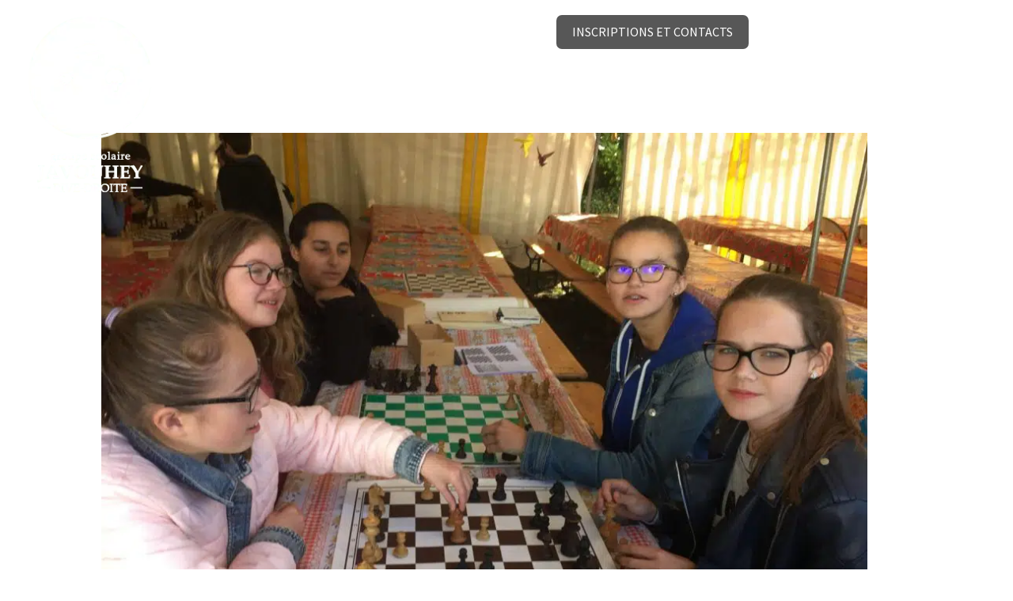

--- FILE ---
content_type: text/html; charset=UTF-8
request_url: https://www.javouhey-brest.fr/2018/10/
body_size: 37220
content:
<!DOCTYPE html>
<html lang="fr-FR" prefix="og: https://ogp.me/ns#">
<head>
	<meta charset="UTF-8" />
<meta http-equiv="X-UA-Compatible" content="IE=edge">
	<link rel="pingback" href="https://www.javouhey-brest.fr/xmlrpc.php" />

	<script type="text/javascript">
		document.documentElement.className = 'js';
	</script>

	<link rel="preconnect" href="https://fonts.gstatic.com" crossorigin /><script type="text/javascript">
			let jqueryParams=[],jQuery=function(r){return jqueryParams=[...jqueryParams,r],jQuery},$=function(r){return jqueryParams=[...jqueryParams,r],$};window.jQuery=jQuery,window.$=jQuery;let customHeadScripts=!1;jQuery.fn=jQuery.prototype={},$.fn=jQuery.prototype={},jQuery.noConflict=function(r){if(window.jQuery)return jQuery=window.jQuery,$=window.jQuery,customHeadScripts=!0,jQuery.noConflict},jQuery.ready=function(r){jqueryParams=[...jqueryParams,r]},$.ready=function(r){jqueryParams=[...jqueryParams,r]},jQuery.load=function(r){jqueryParams=[...jqueryParams,r]},$.load=function(r){jqueryParams=[...jqueryParams,r]},jQuery.fn.ready=function(r){jqueryParams=[...jqueryParams,r]},$.fn.ready=function(r){jqueryParams=[...jqueryParams,r]};</script>
<!-- Optimisation des moteurs de recherche par Rank Math PRO - https://rankmath.com/ -->
<title>octobre 2018 - GROUPE SCOLAIRE JAVOUHEY RIVE DROITE</title>
<link data-rocket-preload as="style" href="https://fonts.googleapis.com/css?family=Open%20Sans&#038;display=swap" rel="preload">
<link href="https://fonts.googleapis.com/css?family=Open%20Sans&#038;display=swap" media="print" onload="this.media=&#039;all&#039;" rel="stylesheet">
<noscript><link rel="stylesheet" href="https://fonts.googleapis.com/css?family=Open%20Sans&#038;display=swap"></noscript>
<meta name="robots" content="follow, noindex"/>
<meta property="og:locale" content="fr_FR" />
<meta property="og:type" content="article" />
<meta property="og:title" content="octobre 2018 - GROUPE SCOLAIRE JAVOUHEY RIVE DROITE" />
<meta property="og:url" content="https://www.javouhey-brest.fr/2018/10/" />
<meta property="og:site_name" content="GROUPE SCOLAIRE JAVOUHEY RIVE DROITE" />
<meta name="twitter:card" content="summary_large_image" />
<script type="application/ld+json" class="rank-math-schema-pro">{"@context":"https://schema.org","@graph":[{"@type":"Place","@id":"https://www.javouhey-brest.fr/#place","address":{"@type":"PostalAddress","streetAddress":"4 rue du Rempart","addressLocality":"Brest","addressRegion":"Bretagne","postalCode":"29200","addressCountry":"France"}},{"@type":"School","@id":"https://www.javouhey-brest.fr/#organization","name":"e-Ness","url":"https://www.javouhey-brest.fr","address":{"@type":"PostalAddress","streetAddress":"4 rue du Rempart","addressLocality":"Brest","addressRegion":"Bretagne","postalCode":"29200","addressCountry":"France"},"logo":{"@type":"ImageObject","@id":"https://www.javouhey-brest.fr/#logo","url":"https://www.javouhey-brest.fr/wp-content/uploads/2020/05/Logo-Groupe-Scolaire-Javouhey.jpg","contentUrl":"https://www.javouhey-brest.fr/wp-content/uploads/2020/05/Logo-Groupe-Scolaire-Javouhey.jpg","caption":"GROUPE SCOLAIRE JAVOUHEY RIVE DROITE","inLanguage":"fr-FR","width":"1080","height":"1080"},"contactPoint":[{"@type":"ContactPoint","telephone":"02 98 45 17 70","contactType":"customer support"}],"location":{"@id":"https://www.javouhey-brest.fr/#place"}},{"@type":"WebSite","@id":"https://www.javouhey-brest.fr/#website","url":"https://www.javouhey-brest.fr","name":"GROUPE SCOLAIRE JAVOUHEY RIVE DROITE","publisher":{"@id":"https://www.javouhey-brest.fr/#organization"},"inLanguage":"fr-FR"},{"@type":"BreadcrumbList","@id":"https://www.javouhey-brest.fr/2018/10/#breadcrumb","itemListElement":[{"@type":"ListItem","position":"1","item":{"@id":"https://www.javouhey-brest.fr","name":"Accueil"}},{"@type":"ListItem","position":"2","item":{"@id":"https://www.javouhey-brest.fr/2018/","name":"Archives pour 2018"}},{"@type":"ListItem","position":"3","item":{"@id":"https://www.javouhey-brest.fr/2018/10/","name":"Archives pour octobre"}}]},{"@type":"CollectionPage","@id":"https://www.javouhey-brest.fr/2018/10/#webpage","url":"https://www.javouhey-brest.fr/2018/10/","name":"octobre 2018 - GROUPE SCOLAIRE JAVOUHEY RIVE DROITE","isPartOf":{"@id":"https://www.javouhey-brest.fr/#website"},"inLanguage":"fr-FR","breadcrumb":{"@id":"https://www.javouhey-brest.fr/2018/10/#breadcrumb"}}]}</script>
<!-- /Extension Rank Math WordPress SEO -->

<link rel='dns-prefetch' href='//stats.wp.com' />
<link rel='dns-prefetch' href='//hcaptcha.com' />
<link href='https://fonts.gstatic.com' crossorigin rel='preconnect' />
<link rel="alternate" type="application/rss+xml" title="GROUPE SCOLAIRE JAVOUHEY RIVE DROITE &raquo; Flux" href="https://www.javouhey-brest.fr/feed/" />
<link rel="alternate" type="application/rss+xml" title="GROUPE SCOLAIRE JAVOUHEY RIVE DROITE &raquo; Flux des commentaires" href="https://www.javouhey-brest.fr/comments/feed/" />
<meta content="Theme enfant de Divi v." name="generator"/><link rel='stylesheet' id='wp-block-library-css' href='https://www.javouhey-brest.fr/wp-includes/css/dist/block-library/style.min.css' type='text/css' media='all' />
<style id='wp-block-library-theme-inline-css' type='text/css'>
.wp-block-audio :where(figcaption){color:#555;font-size:13px;text-align:center}.is-dark-theme .wp-block-audio :where(figcaption){color:#ffffffa6}.wp-block-audio{margin:0 0 1em}.wp-block-code{border:1px solid #ccc;border-radius:4px;font-family:Menlo,Consolas,monaco,monospace;padding:.8em 1em}.wp-block-embed :where(figcaption){color:#555;font-size:13px;text-align:center}.is-dark-theme .wp-block-embed :where(figcaption){color:#ffffffa6}.wp-block-embed{margin:0 0 1em}.blocks-gallery-caption{color:#555;font-size:13px;text-align:center}.is-dark-theme .blocks-gallery-caption{color:#ffffffa6}:root :where(.wp-block-image figcaption){color:#555;font-size:13px;text-align:center}.is-dark-theme :root :where(.wp-block-image figcaption){color:#ffffffa6}.wp-block-image{margin:0 0 1em}.wp-block-pullquote{border-bottom:4px solid;border-top:4px solid;color:currentColor;margin-bottom:1.75em}.wp-block-pullquote cite,.wp-block-pullquote footer,.wp-block-pullquote__citation{color:currentColor;font-size:.8125em;font-style:normal;text-transform:uppercase}.wp-block-quote{border-left:.25em solid;margin:0 0 1.75em;padding-left:1em}.wp-block-quote cite,.wp-block-quote footer{color:currentColor;font-size:.8125em;font-style:normal;position:relative}.wp-block-quote:where(.has-text-align-right){border-left:none;border-right:.25em solid;padding-left:0;padding-right:1em}.wp-block-quote:where(.has-text-align-center){border:none;padding-left:0}.wp-block-quote.is-large,.wp-block-quote.is-style-large,.wp-block-quote:where(.is-style-plain){border:none}.wp-block-search .wp-block-search__label{font-weight:700}.wp-block-search__button{border:1px solid #ccc;padding:.375em .625em}:where(.wp-block-group.has-background){padding:1.25em 2.375em}.wp-block-separator.has-css-opacity{opacity:.4}.wp-block-separator{border:none;border-bottom:2px solid;margin-left:auto;margin-right:auto}.wp-block-separator.has-alpha-channel-opacity{opacity:1}.wp-block-separator:not(.is-style-wide):not(.is-style-dots){width:100px}.wp-block-separator.has-background:not(.is-style-dots){border-bottom:none;height:1px}.wp-block-separator.has-background:not(.is-style-wide):not(.is-style-dots){height:2px}.wp-block-table{margin:0 0 1em}.wp-block-table td,.wp-block-table th{word-break:normal}.wp-block-table :where(figcaption){color:#555;font-size:13px;text-align:center}.is-dark-theme .wp-block-table :where(figcaption){color:#ffffffa6}.wp-block-video :where(figcaption){color:#555;font-size:13px;text-align:center}.is-dark-theme .wp-block-video :where(figcaption){color:#ffffffa6}.wp-block-video{margin:0 0 1em}:root :where(.wp-block-template-part.has-background){margin-bottom:0;margin-top:0;padding:1.25em 2.375em}
</style>
<link rel='stylesheet' id='wp-components-css' href='https://www.javouhey-brest.fr/wp-includes/css/dist/components/style.min.css' type='text/css' media='all' />
<link rel='stylesheet' id='wp-preferences-css' href='https://www.javouhey-brest.fr/wp-includes/css/dist/preferences/style.min.css' type='text/css' media='all' />
<link rel='stylesheet' id='wp-block-editor-css' href='https://www.javouhey-brest.fr/wp-includes/css/dist/block-editor/style.min.css' type='text/css' media='all' />
<link data-minify="1" rel='stylesheet' id='popup-maker-block-library-style-css' href='https://www.javouhey-brest.fr/wp-content/cache/min/1/wp-content/plugins/popup-maker/dist/packages/block-library-style.css?ver=1758291623' type='text/css' media='all' />
<link rel='stylesheet' id='mediaelement-css' href='https://www.javouhey-brest.fr/wp-content/cache/background-css/1/www.javouhey-brest.fr/wp-includes/js/mediaelement/mediaelementplayer-legacy.min.css?ver=4.2.17&wpr_t=1763065284' type='text/css' media='all' />
<link rel='stylesheet' id='wp-mediaelement-css' href='https://www.javouhey-brest.fr/wp-includes/js/mediaelement/wp-mediaelement.min.css' type='text/css' media='all' />
<style id='jetpack-sharing-buttons-style-inline-css' type='text/css'>
.jetpack-sharing-buttons__services-list{display:flex;flex-direction:row;flex-wrap:wrap;gap:0;list-style-type:none;margin:5px;padding:0}.jetpack-sharing-buttons__services-list.has-small-icon-size{font-size:12px}.jetpack-sharing-buttons__services-list.has-normal-icon-size{font-size:16px}.jetpack-sharing-buttons__services-list.has-large-icon-size{font-size:24px}.jetpack-sharing-buttons__services-list.has-huge-icon-size{font-size:36px}@media print{.jetpack-sharing-buttons__services-list{display:none!important}}.editor-styles-wrapper .wp-block-jetpack-sharing-buttons{gap:0;padding-inline-start:0}ul.jetpack-sharing-buttons__services-list.has-background{padding:1.25em 2.375em}
</style>
<style id='global-styles-inline-css' type='text/css'>
:root{--wp--preset--aspect-ratio--square: 1;--wp--preset--aspect-ratio--4-3: 4/3;--wp--preset--aspect-ratio--3-4: 3/4;--wp--preset--aspect-ratio--3-2: 3/2;--wp--preset--aspect-ratio--2-3: 2/3;--wp--preset--aspect-ratio--16-9: 16/9;--wp--preset--aspect-ratio--9-16: 9/16;--wp--preset--color--black: #000000;--wp--preset--color--cyan-bluish-gray: #abb8c3;--wp--preset--color--white: #ffffff;--wp--preset--color--pale-pink: #f78da7;--wp--preset--color--vivid-red: #cf2e2e;--wp--preset--color--luminous-vivid-orange: #ff6900;--wp--preset--color--luminous-vivid-amber: #fcb900;--wp--preset--color--light-green-cyan: #7bdcb5;--wp--preset--color--vivid-green-cyan: #00d084;--wp--preset--color--pale-cyan-blue: #8ed1fc;--wp--preset--color--vivid-cyan-blue: #0693e3;--wp--preset--color--vivid-purple: #9b51e0;--wp--preset--gradient--vivid-cyan-blue-to-vivid-purple: linear-gradient(135deg,rgba(6,147,227,1) 0%,rgb(155,81,224) 100%);--wp--preset--gradient--light-green-cyan-to-vivid-green-cyan: linear-gradient(135deg,rgb(122,220,180) 0%,rgb(0,208,130) 100%);--wp--preset--gradient--luminous-vivid-amber-to-luminous-vivid-orange: linear-gradient(135deg,rgba(252,185,0,1) 0%,rgba(255,105,0,1) 100%);--wp--preset--gradient--luminous-vivid-orange-to-vivid-red: linear-gradient(135deg,rgba(255,105,0,1) 0%,rgb(207,46,46) 100%);--wp--preset--gradient--very-light-gray-to-cyan-bluish-gray: linear-gradient(135deg,rgb(238,238,238) 0%,rgb(169,184,195) 100%);--wp--preset--gradient--cool-to-warm-spectrum: linear-gradient(135deg,rgb(74,234,220) 0%,rgb(151,120,209) 20%,rgb(207,42,186) 40%,rgb(238,44,130) 60%,rgb(251,105,98) 80%,rgb(254,248,76) 100%);--wp--preset--gradient--blush-light-purple: linear-gradient(135deg,rgb(255,206,236) 0%,rgb(152,150,240) 100%);--wp--preset--gradient--blush-bordeaux: linear-gradient(135deg,rgb(254,205,165) 0%,rgb(254,45,45) 50%,rgb(107,0,62) 100%);--wp--preset--gradient--luminous-dusk: linear-gradient(135deg,rgb(255,203,112) 0%,rgb(199,81,192) 50%,rgb(65,88,208) 100%);--wp--preset--gradient--pale-ocean: linear-gradient(135deg,rgb(255,245,203) 0%,rgb(182,227,212) 50%,rgb(51,167,181) 100%);--wp--preset--gradient--electric-grass: linear-gradient(135deg,rgb(202,248,128) 0%,rgb(113,206,126) 100%);--wp--preset--gradient--midnight: linear-gradient(135deg,rgb(2,3,129) 0%,rgb(40,116,252) 100%);--wp--preset--font-size--small: 13px;--wp--preset--font-size--medium: 20px;--wp--preset--font-size--large: 36px;--wp--preset--font-size--x-large: 42px;--wp--preset--spacing--20: 0.44rem;--wp--preset--spacing--30: 0.67rem;--wp--preset--spacing--40: 1rem;--wp--preset--spacing--50: 1.5rem;--wp--preset--spacing--60: 2.25rem;--wp--preset--spacing--70: 3.38rem;--wp--preset--spacing--80: 5.06rem;--wp--preset--shadow--natural: 6px 6px 9px rgba(0, 0, 0, 0.2);--wp--preset--shadow--deep: 12px 12px 50px rgba(0, 0, 0, 0.4);--wp--preset--shadow--sharp: 6px 6px 0px rgba(0, 0, 0, 0.2);--wp--preset--shadow--outlined: 6px 6px 0px -3px rgba(255, 255, 255, 1), 6px 6px rgba(0, 0, 0, 1);--wp--preset--shadow--crisp: 6px 6px 0px rgba(0, 0, 0, 1);}:root { --wp--style--global--content-size: 823px;--wp--style--global--wide-size: 1080px; }:where(body) { margin: 0; }.wp-site-blocks > .alignleft { float: left; margin-right: 2em; }.wp-site-blocks > .alignright { float: right; margin-left: 2em; }.wp-site-blocks > .aligncenter { justify-content: center; margin-left: auto; margin-right: auto; }:where(.is-layout-flex){gap: 0.5em;}:where(.is-layout-grid){gap: 0.5em;}.is-layout-flow > .alignleft{float: left;margin-inline-start: 0;margin-inline-end: 2em;}.is-layout-flow > .alignright{float: right;margin-inline-start: 2em;margin-inline-end: 0;}.is-layout-flow > .aligncenter{margin-left: auto !important;margin-right: auto !important;}.is-layout-constrained > .alignleft{float: left;margin-inline-start: 0;margin-inline-end: 2em;}.is-layout-constrained > .alignright{float: right;margin-inline-start: 2em;margin-inline-end: 0;}.is-layout-constrained > .aligncenter{margin-left: auto !important;margin-right: auto !important;}.is-layout-constrained > :where(:not(.alignleft):not(.alignright):not(.alignfull)){max-width: var(--wp--style--global--content-size);margin-left: auto !important;margin-right: auto !important;}.is-layout-constrained > .alignwide{max-width: var(--wp--style--global--wide-size);}body .is-layout-flex{display: flex;}.is-layout-flex{flex-wrap: wrap;align-items: center;}.is-layout-flex > :is(*, div){margin: 0;}body .is-layout-grid{display: grid;}.is-layout-grid > :is(*, div){margin: 0;}body{padding-top: 0px;padding-right: 0px;padding-bottom: 0px;padding-left: 0px;}:root :where(.wp-element-button, .wp-block-button__link){background-color: #32373c;border-width: 0;color: #fff;font-family: inherit;font-size: inherit;line-height: inherit;padding: calc(0.667em + 2px) calc(1.333em + 2px);text-decoration: none;}.has-black-color{color: var(--wp--preset--color--black) !important;}.has-cyan-bluish-gray-color{color: var(--wp--preset--color--cyan-bluish-gray) !important;}.has-white-color{color: var(--wp--preset--color--white) !important;}.has-pale-pink-color{color: var(--wp--preset--color--pale-pink) !important;}.has-vivid-red-color{color: var(--wp--preset--color--vivid-red) !important;}.has-luminous-vivid-orange-color{color: var(--wp--preset--color--luminous-vivid-orange) !important;}.has-luminous-vivid-amber-color{color: var(--wp--preset--color--luminous-vivid-amber) !important;}.has-light-green-cyan-color{color: var(--wp--preset--color--light-green-cyan) !important;}.has-vivid-green-cyan-color{color: var(--wp--preset--color--vivid-green-cyan) !important;}.has-pale-cyan-blue-color{color: var(--wp--preset--color--pale-cyan-blue) !important;}.has-vivid-cyan-blue-color{color: var(--wp--preset--color--vivid-cyan-blue) !important;}.has-vivid-purple-color{color: var(--wp--preset--color--vivid-purple) !important;}.has-black-background-color{background-color: var(--wp--preset--color--black) !important;}.has-cyan-bluish-gray-background-color{background-color: var(--wp--preset--color--cyan-bluish-gray) !important;}.has-white-background-color{background-color: var(--wp--preset--color--white) !important;}.has-pale-pink-background-color{background-color: var(--wp--preset--color--pale-pink) !important;}.has-vivid-red-background-color{background-color: var(--wp--preset--color--vivid-red) !important;}.has-luminous-vivid-orange-background-color{background-color: var(--wp--preset--color--luminous-vivid-orange) !important;}.has-luminous-vivid-amber-background-color{background-color: var(--wp--preset--color--luminous-vivid-amber) !important;}.has-light-green-cyan-background-color{background-color: var(--wp--preset--color--light-green-cyan) !important;}.has-vivid-green-cyan-background-color{background-color: var(--wp--preset--color--vivid-green-cyan) !important;}.has-pale-cyan-blue-background-color{background-color: var(--wp--preset--color--pale-cyan-blue) !important;}.has-vivid-cyan-blue-background-color{background-color: var(--wp--preset--color--vivid-cyan-blue) !important;}.has-vivid-purple-background-color{background-color: var(--wp--preset--color--vivid-purple) !important;}.has-black-border-color{border-color: var(--wp--preset--color--black) !important;}.has-cyan-bluish-gray-border-color{border-color: var(--wp--preset--color--cyan-bluish-gray) !important;}.has-white-border-color{border-color: var(--wp--preset--color--white) !important;}.has-pale-pink-border-color{border-color: var(--wp--preset--color--pale-pink) !important;}.has-vivid-red-border-color{border-color: var(--wp--preset--color--vivid-red) !important;}.has-luminous-vivid-orange-border-color{border-color: var(--wp--preset--color--luminous-vivid-orange) !important;}.has-luminous-vivid-amber-border-color{border-color: var(--wp--preset--color--luminous-vivid-amber) !important;}.has-light-green-cyan-border-color{border-color: var(--wp--preset--color--light-green-cyan) !important;}.has-vivid-green-cyan-border-color{border-color: var(--wp--preset--color--vivid-green-cyan) !important;}.has-pale-cyan-blue-border-color{border-color: var(--wp--preset--color--pale-cyan-blue) !important;}.has-vivid-cyan-blue-border-color{border-color: var(--wp--preset--color--vivid-cyan-blue) !important;}.has-vivid-purple-border-color{border-color: var(--wp--preset--color--vivid-purple) !important;}.has-vivid-cyan-blue-to-vivid-purple-gradient-background{background: var(--wp--preset--gradient--vivid-cyan-blue-to-vivid-purple) !important;}.has-light-green-cyan-to-vivid-green-cyan-gradient-background{background: var(--wp--preset--gradient--light-green-cyan-to-vivid-green-cyan) !important;}.has-luminous-vivid-amber-to-luminous-vivid-orange-gradient-background{background: var(--wp--preset--gradient--luminous-vivid-amber-to-luminous-vivid-orange) !important;}.has-luminous-vivid-orange-to-vivid-red-gradient-background{background: var(--wp--preset--gradient--luminous-vivid-orange-to-vivid-red) !important;}.has-very-light-gray-to-cyan-bluish-gray-gradient-background{background: var(--wp--preset--gradient--very-light-gray-to-cyan-bluish-gray) !important;}.has-cool-to-warm-spectrum-gradient-background{background: var(--wp--preset--gradient--cool-to-warm-spectrum) !important;}.has-blush-light-purple-gradient-background{background: var(--wp--preset--gradient--blush-light-purple) !important;}.has-blush-bordeaux-gradient-background{background: var(--wp--preset--gradient--blush-bordeaux) !important;}.has-luminous-dusk-gradient-background{background: var(--wp--preset--gradient--luminous-dusk) !important;}.has-pale-ocean-gradient-background{background: var(--wp--preset--gradient--pale-ocean) !important;}.has-electric-grass-gradient-background{background: var(--wp--preset--gradient--electric-grass) !important;}.has-midnight-gradient-background{background: var(--wp--preset--gradient--midnight) !important;}.has-small-font-size{font-size: var(--wp--preset--font-size--small) !important;}.has-medium-font-size{font-size: var(--wp--preset--font-size--medium) !important;}.has-large-font-size{font-size: var(--wp--preset--font-size--large) !important;}.has-x-large-font-size{font-size: var(--wp--preset--font-size--x-large) !important;}
:where(.wp-block-post-template.is-layout-flex){gap: 1.25em;}:where(.wp-block-post-template.is-layout-grid){gap: 1.25em;}
:where(.wp-block-columns.is-layout-flex){gap: 2em;}:where(.wp-block-columns.is-layout-grid){gap: 2em;}
:root :where(.wp-block-pullquote){font-size: 1.5em;line-height: 1.6;}
</style>
<link data-minify="1" rel='stylesheet' id='wpdm-fonticon-css' href='https://www.javouhey-brest.fr/wp-content/cache/min/1/wp-content/plugins/download-manager/assets/wpdm-iconfont/css/wpdm-icons.css?ver=1758291623' type='text/css' media='all' />
<link rel='stylesheet' id='wpdm-front-css' href='https://www.javouhey-brest.fr/wp-content/cache/background-css/1/www.javouhey-brest.fr/wp-content/plugins/download-manager/assets/css/front.min.css?wpr_t=1763065284' type='text/css' media='all' />
<link rel='stylesheet' id='cmplz-general-css' href='https://www.javouhey-brest.fr/wp-content/plugins/complianz-gdpr-premium/assets/css/cookieblocker.min.css?ver=1747639291' type='text/css' media='all' />
<link data-minify="1" rel='stylesheet' id='quadmenu-divi-css' href='https://www.javouhey-brest.fr/wp-content/cache/min/1/wp-content/uploads/Divi_child/quadmenu-divi.css?ver=1758291623' type='text/css' media='all' />
<link rel='stylesheet' id='pscrollbar-css' href='https://www.javouhey-brest.fr/wp-content/plugins/quadmenu/assets/frontend/pscrollbar/perfect-scrollbar.min.css?ver=3.2.9' type='text/css' media='all' />
<link rel='stylesheet' id='owlcarousel-css' href='https://www.javouhey-brest.fr/wp-content/cache/background-css/1/www.javouhey-brest.fr/wp-content/plugins/quadmenu/assets/frontend/owlcarousel/owl.carousel.min.css?ver=3.2.9&wpr_t=1763065284' type='text/css' media='all' />
<link data-minify="1" rel='stylesheet' id='quadmenu-normalize-css' href='https://www.javouhey-brest.fr/wp-content/cache/min/1/wp-content/plugins/quadmenu/assets/frontend/css/quadmenu-normalize.css?ver=1758291623' type='text/css' media='all' />
<link data-minify="1" rel='stylesheet' id='quadmenu-widgets-css' href='https://www.javouhey-brest.fr/wp-content/cache/min/1/wp-content/uploads/Divi_child/quadmenu-widgets.css?ver=1758291623' type='text/css' media='all' />
<link data-minify="1" rel='stylesheet' id='quadmenu-css' href='https://www.javouhey-brest.fr/wp-content/cache/min/1/wp-content/plugins/quadmenu/build/frontend/style.css?ver=1758291623' type='text/css' media='all' />
<link data-minify="1" rel='stylesheet' id='quadmenu-locations-css' href='https://www.javouhey-brest.fr/wp-content/cache/min/1/wp-content/uploads/Divi_child/quadmenu-locations.css?ver=1758291623' type='text/css' media='all' />
<link data-minify="1" rel='stylesheet' id='dashicons-css' href='https://www.javouhey-brest.fr/wp-content/cache/min/1/wp-includes/css/dashicons.min.css?ver=1758291623' type='text/css' media='all' />
<link data-minify="1" rel='stylesheet' id='wpdreams-asl-basic-css' href='https://www.javouhey-brest.fr/wp-content/cache/min/1/wp-content/plugins/ajax-search-lite/css/style.basic.css?ver=1758291623' type='text/css' media='all' />
<style id='wpdreams-asl-basic-inline-css' type='text/css'>

					div[id*='ajaxsearchlitesettings'].searchsettings .asl_option_inner label {
						font-size: 0px !important;
						color: rgba(0, 0, 0, 0);
					}
					div[id*='ajaxsearchlitesettings'].searchsettings .asl_option_inner label:after {
						font-size: 11px !important;
						position: absolute;
						top: 0;
						left: 0;
						z-index: 1;
					}
					.asl_w_container {
						width: 100%;
						margin: 0px 0px 0px 0px;
						min-width: 200px;
					}
					div[id*='ajaxsearchlite'].asl_m {
						width: 100%;
					}
					div[id*='ajaxsearchliteres'].wpdreams_asl_results div.resdrg span.highlighted {
						font-weight: bold;
						color: rgba(217, 49, 43, 1);
						background-color: rgba(238, 238, 238, 1);
					}
					div[id*='ajaxsearchliteres'].wpdreams_asl_results .results img.asl_image {
						width: 70px;
						height: 70px;
						object-fit: cover;
					}
					div[id*='ajaxsearchlite'].asl_r .results {
						max-height: none;
					}
					div[id*='ajaxsearchlite'].asl_r {
						position: absolute;
					}
				
						.asl_m, .asl_m .probox {
							background-color: rgba(255, 255, 255, 0) !important;
							background-image: none !important;
							-webkit-background-image: none !important;
							-ms-background-image: none !important;
						}
					
						div.asl_r.asl_w.vertical .results .item::after {
							display: block;
							position: absolute;
							bottom: 0;
							content: '';
							height: 1px;
							width: 100%;
							background: #D8D8D8;
						}
						div.asl_r.asl_w.vertical .results .item.asl_last_item::after {
							display: none;
						}
					
</style>
<link data-minify="1" rel='stylesheet' id='wpdreams-asl-instance-css' href='https://www.javouhey-brest.fr/wp-content/cache/min/1/wp-content/plugins/ajax-search-lite/css/style-underline.css?ver=1758291623' type='text/css' media='all' />
<link data-minify="1" rel='stylesheet' id='sib-front-css-css' href='https://www.javouhey-brest.fr/wp-content/cache/background-css/1/www.javouhey-brest.fr/wp-content/cache/min/1/wp-content/plugins/mailin/css/mailin-front.css?ver=1758291623&wpr_t=1763065284' type='text/css' media='all' />
<link data-minify="1" rel='stylesheet' id='site-reviews-css' href='https://www.javouhey-brest.fr/wp-content/cache/min/1/wp-content/plugins/site-reviews/assets/styles/default.css?ver=1758291623' type='text/css' media='all' />
<style id='site-reviews-inline-css' type='text/css'>
:root{--glsr-star-empty:url(https://www.javouhey-brest.fr/wp-content/plugins/site-reviews/assets/images/stars/default/star-empty.svg);--glsr-star-error:url(https://www.javouhey-brest.fr/wp-content/plugins/site-reviews/assets/images/stars/default/star-error.svg);--glsr-star-full:url(https://www.javouhey-brest.fr/wp-content/plugins/site-reviews/assets/images/stars/default/star-full.svg);--glsr-star-half:url(https://www.javouhey-brest.fr/wp-content/plugins/site-reviews/assets/images/stars/default/star-half.svg)}

</style>
<link data-minify="1" rel='stylesheet' id='divi-style-parent-css' href='https://www.javouhey-brest.fr/wp-content/cache/background-css/1/www.javouhey-brest.fr/wp-content/cache/min/1/wp-content/themes/Divi/style-static.min.css?ver=1758291623&wpr_t=1763065284' type='text/css' media='all' />
<link data-minify="1" rel='stylesheet' id='divi-style-pum-css' href='https://www.javouhey-brest.fr/wp-content/cache/background-css/1/www.javouhey-brest.fr/wp-content/cache/min/1/wp-content/themes/Divi_child/style.css?ver=1758291623&wpr_t=1763065284' type='text/css' media='all' />
<link data-minify="1" rel='stylesheet' id='style-style-css' href='https://www.javouhey-brest.fr/wp-content/cache/background-css/1/www.javouhey-brest.fr/wp-content/cache/min/1/wp-content/themes/Divi_child/style.css?ver=1758291623&wpr_t=1763065284' type='text/css' media='all' />
<script type="text/javascript" src="https://www.javouhey-brest.fr/wp-includes/js/jquery/jquery.min.js?ver=3.7.1" id="jquery-core-js"></script>
<script type="text/javascript" src="https://www.javouhey-brest.fr/wp-includes/js/jquery/jquery-migrate.min.js?ver=3.4.1" id="jquery-migrate-js"></script>
<script type="text/javascript" id="jquery-js-after">
/* <![CDATA[ */
jqueryParams.length&&$.each(jqueryParams,function(e,r){if("function"==typeof r){var n=String(r);n.replace("$","jQuery");var a=new Function("return "+n)();$(document).ready(a)}});
/* ]]> */
</script>
<script type="text/javascript" src="https://www.javouhey-brest.fr/wp-content/plugins/download-manager/assets/js/wpdm.min.js" id="wpdm-frontend-js-js"></script>
<script type="text/javascript" id="wpdm-frontjs-js-extra">
/* <![CDATA[ */
var wpdm_url = {"home":"https:\/\/www.javouhey-brest.fr\/","site":"https:\/\/www.javouhey-brest.fr\/","ajax":"https:\/\/www.javouhey-brest.fr\/wp-admin\/admin-ajax.php"};
var wpdm_js = {"spinner":"<i class=\"wpdm-icon wpdm-sun wpdm-spin\"><\/i>","client_id":"e256f87185648a7f149463a90ef78052"};
var wpdm_strings = {"pass_var":"Password Verified!","pass_var_q":"Please click following button to start download.","start_dl":"Start Download"};
/* ]]> */
</script>
<script type="text/javascript" src="https://www.javouhey-brest.fr/wp-content/plugins/download-manager/assets/js/front.min.js?ver=3.3.32" id="wpdm-frontjs-js"></script>
<script type="text/javascript" id="sib-front-js-js-extra">
/* <![CDATA[ */
var sibErrMsg = {"invalidMail":"Veuillez entrer une adresse e-mail valide.","requiredField":"Veuillez compl\u00e9ter les champs obligatoires.","invalidDateFormat":"Veuillez entrer une date valide.","invalidSMSFormat":"Veuillez entrer une num\u00e9ro de t\u00e9l\u00e9phone valide."};
var ajax_sib_front_object = {"ajax_url":"https:\/\/www.javouhey-brest.fr\/wp-admin\/admin-ajax.php","ajax_nonce":"dbc9ccf012","flag_url":"https:\/\/www.javouhey-brest.fr\/wp-content\/plugins\/mailin\/img\/flags\/"};
/* ]]> */
</script>
<script data-minify="1" type="text/javascript" src="https://www.javouhey-brest.fr/wp-content/cache/min/1/wp-content/plugins/mailin/js/mailin-front.js?ver=1758291623" id="sib-front-js-js"></script>
<link rel="https://api.w.org/" href="https://www.javouhey-brest.fr/wp-json/" /><link rel="EditURI" type="application/rsd+xml" title="RSD" href="https://www.javouhey-brest.fr/xmlrpc.php?rsd" />

<style>
.h-captcha{position:relative;display:block;margin-bottom:2rem;padding:0;clear:both}.h-captcha[data-size="normal"]{width:303px;height:78px}.h-captcha[data-size="compact"]{width:164px;height:144px}.h-captcha[data-size="invisible"]{display:none}.h-captcha::before{content:'';display:block;position:absolute;top:0;left:0;background:var(--wpr-bg-3882767a-8900-4106-ba58-7b092a089758) no-repeat;border:1px solid #fff0;border-radius:4px}.h-captcha[data-size="normal"]::before{width:300px;height:74px;background-position:94% 28%}.h-captcha[data-size="compact"]::before{width:156px;height:136px;background-position:50% 79%}.h-captcha[data-theme="light"]::before,body.is-light-theme .h-captcha[data-theme="auto"]::before,.h-captcha[data-theme="auto"]::before{background-color:#fafafa;border:1px solid #e0e0e0}.h-captcha[data-theme="dark"]::before,body.is-dark-theme .h-captcha[data-theme="auto"]::before,html.wp-dark-mode-active .h-captcha[data-theme="auto"]::before,html.drdt-dark-mode .h-captcha[data-theme="auto"]::before{background-image:var(--wpr-bg-e91a8327-9ab6-48cf-8175-a4d5ec7148c7);background-repeat:no-repeat;background-color:#333;border:1px solid #f5f5f5}.h-captcha[data-theme="custom"]::before{background-color:initial}.h-captcha[data-size="invisible"]::before{display:none}.h-captcha iframe{position:relative}div[style*="z-index: 2147483647"] div[style*="border-width: 11px"][style*="position: absolute"][style*="pointer-events: none"]{border-style:none}
</style>
	<style>img#wpstats{display:none}</style>
					<style>.cmplz-hidden {
					display: none !important;
				}</style><meta name="viewport" content="width=device-width, initial-scale=1.0, maximum-scale=1.0, user-scalable=0" />				<link rel="preconnect" href="https://fonts.gstatic.com" crossorigin />
				
								
				<script type="text/javascript" id="google_gtagjs" src="https://www.javouhey-brest.fr/?local_ga_js=71e393d1d9fbcd19a0ea1bf246af9c31" async="async"></script>
<script type="text/javascript" id="google_gtagjs-inline">
/* <![CDATA[ */
window.dataLayer = window.dataLayer || [];function gtag(){dataLayer.push(arguments);}gtag('js', new Date());gtag('config', 'G-Z9QV35RKP5', {} );
/* ]]> */
</script>
<style>
span[data-name="hcap-cf7"] .h-captcha{margin-bottom:0}span[data-name="hcap-cf7"]~input[type="submit"],span[data-name="hcap-cf7"]~button[type="submit"]{margin-top:2rem}
</style>
<style>
.gform_previous_button+.h-captcha{margin-top:2rem}.gform_footer.before .h-captcha[data-size="normal"]{margin-bottom:3px}.gform_footer.before .h-captcha[data-size="compact"]{margin-bottom:0}.gform_wrapper.gravity-theme .gform_footer,.gform_wrapper.gravity-theme .gform_page_footer{flex-wrap:wrap}.gform_wrapper.gravity-theme .h-captcha,.gform_wrapper.gravity-theme .h-captcha{margin:0;flex-basis:100%}.gform_wrapper.gravity-theme input[type="submit"],.gform_wrapper.gravity-theme input[type="submit"]{align-self:flex-start}.gform_wrapper.gravity-theme .h-captcha~input[type="submit"],.gform_wrapper.gravity-theme .h-captcha~input[type="submit"]{margin:1em 0 0 0!important}
</style>
<link rel="icon" href="https://www.javouhey-brest.fr/wp-content/uploads/2020/11/cropped-Logo-Groupe-Scolaire-Javouhey-32x32.png" sizes="32x32" />
<link rel="icon" href="https://www.javouhey-brest.fr/wp-content/uploads/2020/11/cropped-Logo-Groupe-Scolaire-Javouhey-192x192.png" sizes="192x192" />
<link rel="apple-touch-icon" href="https://www.javouhey-brest.fr/wp-content/uploads/2020/11/cropped-Logo-Groupe-Scolaire-Javouhey-180x180.png" />
<meta name="msapplication-TileImage" content="https://www.javouhey-brest.fr/wp-content/uploads/2020/11/cropped-Logo-Groupe-Scolaire-Javouhey-270x270.png" />
<style id="et-divi-customizer-global-cached-inline-styles">body,.et_pb_column_1_2 .et_quote_content blockquote cite,.et_pb_column_1_2 .et_link_content a.et_link_main_url,.et_pb_column_1_3 .et_quote_content blockquote cite,.et_pb_column_3_8 .et_quote_content blockquote cite,.et_pb_column_1_4 .et_quote_content blockquote cite,.et_pb_blog_grid .et_quote_content blockquote cite,.et_pb_column_1_3 .et_link_content a.et_link_main_url,.et_pb_column_3_8 .et_link_content a.et_link_main_url,.et_pb_column_1_4 .et_link_content a.et_link_main_url,.et_pb_blog_grid .et_link_content a.et_link_main_url,body .et_pb_bg_layout_light .et_pb_post p,body .et_pb_bg_layout_dark .et_pb_post p{font-size:18px}.et_pb_slide_content,.et_pb_best_value{font-size:20px}body{color:#000000}#et_search_icon:hover,.mobile_menu_bar:before,.mobile_menu_bar:after,.et_toggle_slide_menu:after,.et-social-icon a:hover,.et_pb_sum,.et_pb_pricing li a,.et_pb_pricing_table_button,.et_overlay:before,.entry-summary p.price ins,.et_pb_member_social_links a:hover,.et_pb_widget li a:hover,.et_pb_filterable_portfolio .et_pb_portfolio_filters li a.active,.et_pb_filterable_portfolio .et_pb_portofolio_pagination ul li a.active,.et_pb_gallery .et_pb_gallery_pagination ul li a.active,.wp-pagenavi span.current,.wp-pagenavi a:hover,.nav-single a,.tagged_as a,.posted_in a{color:#575757}.et_pb_contact_submit,.et_password_protected_form .et_submit_button,.et_pb_bg_layout_light .et_pb_newsletter_button,.comment-reply-link,.form-submit .et_pb_button,.et_pb_bg_layout_light .et_pb_promo_button,.et_pb_bg_layout_light .et_pb_more_button,.et_pb_contact p input[type="checkbox"]:checked+label i:before,.et_pb_bg_layout_light.et_pb_module.et_pb_button{color:#575757}.footer-widget h4{color:#575757}.et-search-form,.nav li ul,.et_mobile_menu,.footer-widget li:before,.et_pb_pricing li:before,blockquote{border-color:#575757}.et_pb_counter_amount,.et_pb_featured_table .et_pb_pricing_heading,.et_quote_content,.et_link_content,.et_audio_content,.et_pb_post_slider.et_pb_bg_layout_dark,.et_slide_in_menu_container,.et_pb_contact p input[type="radio"]:checked+label i:before{background-color:#575757}a{color:#575757}#main-header,#main-header .nav li ul,.et-search-form,#main-header .et_mobile_menu{background-color:rgba(255,255,255,0)}.et_secondary_nav_enabled #page-container #top-header{background-color:#575757!important}#et-secondary-nav li ul{background-color:#575757}#main-footer{background-color:#f7f7f7}#main-footer .footer-widget h4,#main-footer .widget_block h1,#main-footer .widget_block h2,#main-footer .widget_block h3,#main-footer .widget_block h4,#main-footer .widget_block h5,#main-footer .widget_block h6{color:#575757}.footer-widget li:before{border-color:#575757}#footer-widgets .footer-widget li:before{top:12.3px}#footer-bottom{background-color:#ffffff}#footer-info,#footer-info a{color:#000000}#footer-bottom .et-social-icon a{color:#ffffff}#main-header{box-shadow:none}.et-fixed-header#main-header{box-shadow:none!important}@media only screen and (min-width:981px){.et_header_style_centered.et_hide_primary_logo #main-header:not(.et-fixed-header) .logo_container,.et_header_style_centered.et_hide_fixed_logo #main-header.et-fixed-header .logo_container{height:11.88px}.et_fixed_nav #page-container .et-fixed-header#top-header{background-color:#575757!important}.et_fixed_nav #page-container .et-fixed-header#top-header #et-secondary-nav li ul{background-color:#575757}}@media only screen and (min-width:1350px){.et_pb_row{padding:27px 0}.et_pb_section{padding:54px 0}.single.et_pb_pagebuilder_layout.et_full_width_page .et_post_meta_wrapper{padding-top:81px}.et_pb_fullwidth_section{padding:0}}	h1,h2,h3,h4,h5,h6{font-family:'Source Sans Pro',Helvetica,Arial,Lucida,sans-serif}body,input,textarea,select{font-family:'Source Sans Pro',Helvetica,Arial,Lucida,sans-serif}</style><meta name="generator" content="WordPress Download Manager 3.3.32" />
                <style>
        /* WPDM Link Template Styles */        </style>
                <style>

            :root {
                --color-primary: #4a8eff;
                --color-primary-rgb: 74, 142, 255;
                --color-primary-hover: #5998ff;
                --color-primary-active: #3281ff;
                --clr-sec: #6c757d;
                --clr-sec-rgb: 108, 117, 125;
                --clr-sec-hover: #6c757d;
                --clr-sec-active: #6c757d;
                --color-secondary: #6c757d;
                --color-secondary-rgb: 108, 117, 125;
                --color-secondary-hover: #6c757d;
                --color-secondary-active: #6c757d;
                --color-success: #018e11;
                --color-success-rgb: 1, 142, 17;
                --color-success-hover: #0aad01;
                --color-success-active: #0c8c01;
                --color-info: #2CA8FF;
                --color-info-rgb: 44, 168, 255;
                --color-info-hover: #2CA8FF;
                --color-info-active: #2CA8FF;
                --color-warning: #FFB236;
                --color-warning-rgb: 255, 178, 54;
                --color-warning-hover: #FFB236;
                --color-warning-active: #FFB236;
                --color-danger: #ff5062;
                --color-danger-rgb: 255, 80, 98;
                --color-danger-hover: #ff5062;
                --color-danger-active: #ff5062;
                --color-green: #30b570;
                --color-blue: #0073ff;
                --color-purple: #8557D3;
                --color-red: #ff5062;
                --color-muted: rgba(69, 89, 122, 0.6);
                --wpdm-font: "Sen", -apple-system, BlinkMacSystemFont, "Segoe UI", Roboto, Helvetica, Arial, sans-serif, "Apple Color Emoji", "Segoe UI Emoji", "Segoe UI Symbol";
            }

            .wpdm-download-link.btn.btn-primary {
                border-radius: 4px;
            }


        </style>
        <noscript><style id="rocket-lazyload-nojs-css">.rll-youtube-player, [data-lazy-src]{display:none !important;}</style></noscript><style id="wpr-lazyload-bg-container"></style><style id="wpr-lazyload-bg-exclusion"></style>
<noscript>
<style id="wpr-lazyload-bg-nostyle">.mejs-overlay-button{--wpr-bg-39eb114d-88ee-411a-ba50-dabe8db2a521: url('https://www.javouhey-brest.fr/wp-includes/js/mediaelement/mejs-controls.svg');}.mejs-overlay-loading-bg-img{--wpr-bg-d89b881a-4dc0-489a-9fdb-e54745e59412: url('https://www.javouhey-brest.fr/wp-includes/js/mediaelement/mejs-controls.svg');}.mejs-button>button{--wpr-bg-c71ddf4d-860b-4ff7-af0c-2cf57953fbe2: url('https://www.javouhey-brest.fr/wp-includes/js/mediaelement/mejs-controls.svg');}.w3eden #wpdm-featured-image{--wpr-bg-afd13d10-e83b-46b0-8651-3f9bb423645a: url('https://www.javouhey-brest.fr/wp-content/plugins/download-manager/assets/images/plus.svg');}.w3eden .wpdm-custom-select{--wpr-bg-d8433ce4-e47f-4c03-8eb5-46b729c4be00: url('https://www.javouhey-brest.fr/wp-content/plugins/download-manager/assets/images/sort.svg');}.w3eden .blockui:before{--wpr-bg-672a3842-8f0a-4a90-a451-521ac7738095: url('https://www.javouhey-brest.fr/wp-content/plugins/download-manager/assets/images/loader.svg');}.owl-carousel .owl-video-play-icon{--wpr-bg-ebe3a45f-052f-4efe-866f-cc33a90d9551: url('https://www.javouhey-brest.fr/wp-content/plugins/quadmenu/assets/frontend/owlcarousel/owl.video.play.png');}.sib-country-block .sib-toggle .sib-cflags{--wpr-bg-e15cb2e2-e513-4275-a433-69569c017881: url('https://www.javouhey-brest.fr/wp-content/plugins/mailin/img/flags/fr.png');}.sib-sms-field ul.sib-country-list li .sib-flag-box .sib-flag{--wpr-bg-43c17f62-535b-4e80-b5e2-dce069cdef4b: url('https://www.javouhey-brest.fr/wp-content/plugins/mailin/img/flags/ad.png');}.et_pb_preload:before{--wpr-bg-9e65e5f0-01b3-4689-8623-552921e112fc: url('https://www.javouhey-brest.fr/wp-content/themes/Divi/includes/builder/styles/images/preloader.gif');}.et_subscribe_loader{--wpr-bg-ca0e0f38-9ec9-402c-8b2b-41a90113f99c: url('https://www.javouhey-brest.fr/wp-content/themes/Divi/includes/builder/styles/images/subscribe-loader.gif');}body .et_slide_in_menu_container .et_pb_fullscreen_nav_container #side-barre-gauche::before{--wpr-bg-ad501976-c2f1-4a34-b95a-0bf74e5e7e56: url('https://www.javouhey-brest.fr/wp-content/themes/Divi_child/images/info.png');}body .et_slide_in_menu_container .et_pb_fullscreen_nav_container #side-barre-milieu::before{--wpr-bg-47a318a8-7060-40a6-9a97-bbb7e0ca29f9: url('https://www.javouhey-brest.fr/wp-content/themes/Divi_child/images/news.png');}body ul.jqueryFileTree li a::before{--wpr-bg-b126022f-276a-45c7-9eb1-fc7a7775e890: url('https://www.javouhey-brest.fr/wp-content/themes/Divi_child/images/icon_download.png');}body .w3eden .row .col-lg-4 .well .media-body .media-heading a::before{--wpr-bg-934d91de-2a87-40d1-9383-a29575c7feb4: url('https://www.javouhey-brest.fr/wp-content/themes/Divi_child/images/icon_download.png');}body #sticky-menu .container-lien::before{--wpr-bg-48a2d8f5-110f-4ed8-967d-25d9fd715a00: url('https://www.javouhey-brest.fr/wp-content/themes/Divi_child/images/infos-pratiques.png');}body #sticky-menu .container-lien.sm-lien-menu::before{--wpr-bg-a7db5532-0933-40b1-80fa-69a38d4200f7: url('https://www.javouhey-brest.fr/wp-content/themes/Divi_child/images/food.png');}body #sticky-menu .container-lien.sm-lien-journal::before{--wpr-bg-64fa4dc0-8015-45c1-93de-c214ebdd1622: url('https://www.javouhey-brest.fr/wp-content/themes/Divi_child/images/journalist.png');}body #sticky-menu .container-lien.sm-lien-presentation::before{--wpr-bg-8cf2799d-d395-448f-bf16-ce00c7e84d30: url('https://www.javouhey-brest.fr/wp-content/themes/Divi_child/images/presentation.png');}body #sticky-menu .container-lien.sm-lien-inscription::before{--wpr-bg-5b87c046-9f41-46cf-b0e6-8787d68fe8fd: url('https://www.javouhey-brest.fr/wp-content/themes/Divi_child/images/registration.png');}body #sticky-menu .container-lien.sm-lien-spec::before{--wpr-bg-c90248cb-c11a-44e2-b9a9-c595a821ead1: url('https://www.javouhey-brest.fr/wp-content/themes/Divi_child/images/target.png');}body #sticky-menu .container-lien.sm-lien-resultat::before{--wpr-bg-1e91ca5d-cf47-4579-8d4c-b9ec1967fb11: url('https://www.javouhey-brest.fr/wp-content/themes/Divi_child/images/certificate.png');}body #sticky-menu .container-lien.sm-lien-form::before{--wpr-bg-685e1111-68f0-4245-996d-67bfb7d9d7aa: url('https://www.javouhey-brest.fr/wp-content/themes/Divi_child/images/book.png');}body #sticky-menu .container-lien.sm-lien-international::before{--wpr-bg-5fa385ee-b013-49e9-8127-888dd154805f: url('https://www.javouhey-brest.fr/wp-content/themes/Divi_child/images/travel.png');}body #sticky-menu .container-lien.sm-lien-actu::before{--wpr-bg-69cec1f7-1951-46a1-b2a4-3bcfe88e06ae: url('https://www.javouhey-brest.fr/wp-content/themes/Divi_child/images/news.png');}body #sticky-menu .container-lien.sm-lien-anglais::before{--wpr-bg-19497a14-089e-4c3f-83db-79c97f98c4b6: url('https://www.javouhey-brest.fr/wp-content/themes/Divi_child/images/anglais.jpg');}body #sticky-menu .container-lien.sm-lien-allemand::before{--wpr-bg-c24bdb93-fcbd-412f-afb4-96eb24472ebc: url('https://www.javouhey-brest.fr/wp-content/themes/Divi_child/images/allemand.png');}body #sticky-menu .container-lien.sm-lien-espagnol::before{--wpr-bg-a167b208-9753-44d1-aabe-d9bf2fc80cc5: url('https://www.javouhey-brest.fr/wp-content/themes/Divi_child/images/espagnol.png');}.h-captcha::before{--wpr-bg-3882767a-8900-4106-ba58-7b092a089758: url('https://www.javouhey-brest.fr/wp-content/plugins/hcaptcha-for-forms-and-more/assets/images/hcaptcha-div-logo.svg');}.h-captcha[data-theme="dark"]::before,body.is-dark-theme .h-captcha[data-theme="auto"]::before,html.wp-dark-mode-active .h-captcha[data-theme="auto"]::before,html.drdt-dark-mode .h-captcha[data-theme="auto"]::before{--wpr-bg-e91a8327-9ab6-48cf-8175-a4d5ec7148c7: url('https://www.javouhey-brest.fr/wp-content/plugins/hcaptcha-for-forms-and-more/assets/images/hcaptcha-div-logo-white.svg');}</style>
</noscript>
<script type="application/javascript">const rocket_pairs = [{"selector":".mejs-overlay-button","style":".mejs-overlay-button{--wpr-bg-39eb114d-88ee-411a-ba50-dabe8db2a521: url('https:\/\/www.javouhey-brest.fr\/wp-includes\/js\/mediaelement\/mejs-controls.svg');}","hash":"39eb114d-88ee-411a-ba50-dabe8db2a521","url":"https:\/\/www.javouhey-brest.fr\/wp-includes\/js\/mediaelement\/mejs-controls.svg"},{"selector":".mejs-overlay-loading-bg-img","style":".mejs-overlay-loading-bg-img{--wpr-bg-d89b881a-4dc0-489a-9fdb-e54745e59412: url('https:\/\/www.javouhey-brest.fr\/wp-includes\/js\/mediaelement\/mejs-controls.svg');}","hash":"d89b881a-4dc0-489a-9fdb-e54745e59412","url":"https:\/\/www.javouhey-brest.fr\/wp-includes\/js\/mediaelement\/mejs-controls.svg"},{"selector":".mejs-button>button","style":".mejs-button>button{--wpr-bg-c71ddf4d-860b-4ff7-af0c-2cf57953fbe2: url('https:\/\/www.javouhey-brest.fr\/wp-includes\/js\/mediaelement\/mejs-controls.svg');}","hash":"c71ddf4d-860b-4ff7-af0c-2cf57953fbe2","url":"https:\/\/www.javouhey-brest.fr\/wp-includes\/js\/mediaelement\/mejs-controls.svg"},{"selector":".w3eden #wpdm-featured-image","style":".w3eden #wpdm-featured-image{--wpr-bg-afd13d10-e83b-46b0-8651-3f9bb423645a: url('https:\/\/www.javouhey-brest.fr\/wp-content\/plugins\/download-manager\/assets\/images\/plus.svg');}","hash":"afd13d10-e83b-46b0-8651-3f9bb423645a","url":"https:\/\/www.javouhey-brest.fr\/wp-content\/plugins\/download-manager\/assets\/images\/plus.svg"},{"selector":".w3eden .wpdm-custom-select","style":".w3eden .wpdm-custom-select{--wpr-bg-d8433ce4-e47f-4c03-8eb5-46b729c4be00: url('https:\/\/www.javouhey-brest.fr\/wp-content\/plugins\/download-manager\/assets\/images\/sort.svg');}","hash":"d8433ce4-e47f-4c03-8eb5-46b729c4be00","url":"https:\/\/www.javouhey-brest.fr\/wp-content\/plugins\/download-manager\/assets\/images\/sort.svg"},{"selector":".w3eden .blockui","style":".w3eden .blockui:before{--wpr-bg-672a3842-8f0a-4a90-a451-521ac7738095: url('https:\/\/www.javouhey-brest.fr\/wp-content\/plugins\/download-manager\/assets\/images\/loader.svg');}","hash":"672a3842-8f0a-4a90-a451-521ac7738095","url":"https:\/\/www.javouhey-brest.fr\/wp-content\/plugins\/download-manager\/assets\/images\/loader.svg"},{"selector":".owl-carousel .owl-video-play-icon","style":".owl-carousel .owl-video-play-icon{--wpr-bg-ebe3a45f-052f-4efe-866f-cc33a90d9551: url('https:\/\/www.javouhey-brest.fr\/wp-content\/plugins\/quadmenu\/assets\/frontend\/owlcarousel\/owl.video.play.png');}","hash":"ebe3a45f-052f-4efe-866f-cc33a90d9551","url":"https:\/\/www.javouhey-brest.fr\/wp-content\/plugins\/quadmenu\/assets\/frontend\/owlcarousel\/owl.video.play.png"},{"selector":".sib-country-block .sib-toggle .sib-cflags","style":".sib-country-block .sib-toggle .sib-cflags{--wpr-bg-e15cb2e2-e513-4275-a433-69569c017881: url('https:\/\/www.javouhey-brest.fr\/wp-content\/plugins\/mailin\/img\/flags\/fr.png');}","hash":"e15cb2e2-e513-4275-a433-69569c017881","url":"https:\/\/www.javouhey-brest.fr\/wp-content\/plugins\/mailin\/img\/flags\/fr.png"},{"selector":".sib-sms-field ul.sib-country-list li .sib-flag-box .sib-flag","style":".sib-sms-field ul.sib-country-list li .sib-flag-box .sib-flag{--wpr-bg-43c17f62-535b-4e80-b5e2-dce069cdef4b: url('https:\/\/www.javouhey-brest.fr\/wp-content\/plugins\/mailin\/img\/flags\/ad.png');}","hash":"43c17f62-535b-4e80-b5e2-dce069cdef4b","url":"https:\/\/www.javouhey-brest.fr\/wp-content\/plugins\/mailin\/img\/flags\/ad.png"},{"selector":".et_pb_preload","style":".et_pb_preload:before{--wpr-bg-9e65e5f0-01b3-4689-8623-552921e112fc: url('https:\/\/www.javouhey-brest.fr\/wp-content\/themes\/Divi\/includes\/builder\/styles\/images\/preloader.gif');}","hash":"9e65e5f0-01b3-4689-8623-552921e112fc","url":"https:\/\/www.javouhey-brest.fr\/wp-content\/themes\/Divi\/includes\/builder\/styles\/images\/preloader.gif"},{"selector":".et_subscribe_loader","style":".et_subscribe_loader{--wpr-bg-ca0e0f38-9ec9-402c-8b2b-41a90113f99c: url('https:\/\/www.javouhey-brest.fr\/wp-content\/themes\/Divi\/includes\/builder\/styles\/images\/subscribe-loader.gif');}","hash":"ca0e0f38-9ec9-402c-8b2b-41a90113f99c","url":"https:\/\/www.javouhey-brest.fr\/wp-content\/themes\/Divi\/includes\/builder\/styles\/images\/subscribe-loader.gif"},{"selector":"body .et_slide_in_menu_container .et_pb_fullscreen_nav_container #side-barre-gauche","style":"body .et_slide_in_menu_container .et_pb_fullscreen_nav_container #side-barre-gauche::before{--wpr-bg-ad501976-c2f1-4a34-b95a-0bf74e5e7e56: url('https:\/\/www.javouhey-brest.fr\/wp-content\/themes\/Divi_child\/images\/info.png');}","hash":"ad501976-c2f1-4a34-b95a-0bf74e5e7e56","url":"https:\/\/www.javouhey-brest.fr\/wp-content\/themes\/Divi_child\/images\/info.png"},{"selector":"body .et_slide_in_menu_container .et_pb_fullscreen_nav_container #side-barre-milieu","style":"body .et_slide_in_menu_container .et_pb_fullscreen_nav_container #side-barre-milieu::before{--wpr-bg-47a318a8-7060-40a6-9a97-bbb7e0ca29f9: url('https:\/\/www.javouhey-brest.fr\/wp-content\/themes\/Divi_child\/images\/news.png');}","hash":"47a318a8-7060-40a6-9a97-bbb7e0ca29f9","url":"https:\/\/www.javouhey-brest.fr\/wp-content\/themes\/Divi_child\/images\/news.png"},{"selector":"body ul.jqueryFileTree li a","style":"body ul.jqueryFileTree li a::before{--wpr-bg-b126022f-276a-45c7-9eb1-fc7a7775e890: url('https:\/\/www.javouhey-brest.fr\/wp-content\/themes\/Divi_child\/images\/icon_download.png');}","hash":"b126022f-276a-45c7-9eb1-fc7a7775e890","url":"https:\/\/www.javouhey-brest.fr\/wp-content\/themes\/Divi_child\/images\/icon_download.png"},{"selector":"body .w3eden .row .col-lg-4 .well .media-body .media-heading a","style":"body .w3eden .row .col-lg-4 .well .media-body .media-heading a::before{--wpr-bg-934d91de-2a87-40d1-9383-a29575c7feb4: url('https:\/\/www.javouhey-brest.fr\/wp-content\/themes\/Divi_child\/images\/icon_download.png');}","hash":"934d91de-2a87-40d1-9383-a29575c7feb4","url":"https:\/\/www.javouhey-brest.fr\/wp-content\/themes\/Divi_child\/images\/icon_download.png"},{"selector":"body #sticky-menu .container-lien","style":"body #sticky-menu .container-lien::before{--wpr-bg-48a2d8f5-110f-4ed8-967d-25d9fd715a00: url('https:\/\/www.javouhey-brest.fr\/wp-content\/themes\/Divi_child\/images\/infos-pratiques.png');}","hash":"48a2d8f5-110f-4ed8-967d-25d9fd715a00","url":"https:\/\/www.javouhey-brest.fr\/wp-content\/themes\/Divi_child\/images\/infos-pratiques.png"},{"selector":"body #sticky-menu .container-lien.sm-lien-menu","style":"body #sticky-menu .container-lien.sm-lien-menu::before{--wpr-bg-a7db5532-0933-40b1-80fa-69a38d4200f7: url('https:\/\/www.javouhey-brest.fr\/wp-content\/themes\/Divi_child\/images\/food.png');}","hash":"a7db5532-0933-40b1-80fa-69a38d4200f7","url":"https:\/\/www.javouhey-brest.fr\/wp-content\/themes\/Divi_child\/images\/food.png"},{"selector":"body #sticky-menu .container-lien.sm-lien-journal","style":"body #sticky-menu .container-lien.sm-lien-journal::before{--wpr-bg-64fa4dc0-8015-45c1-93de-c214ebdd1622: url('https:\/\/www.javouhey-brest.fr\/wp-content\/themes\/Divi_child\/images\/journalist.png');}","hash":"64fa4dc0-8015-45c1-93de-c214ebdd1622","url":"https:\/\/www.javouhey-brest.fr\/wp-content\/themes\/Divi_child\/images\/journalist.png"},{"selector":"body #sticky-menu .container-lien.sm-lien-presentation","style":"body #sticky-menu .container-lien.sm-lien-presentation::before{--wpr-bg-8cf2799d-d395-448f-bf16-ce00c7e84d30: url('https:\/\/www.javouhey-brest.fr\/wp-content\/themes\/Divi_child\/images\/presentation.png');}","hash":"8cf2799d-d395-448f-bf16-ce00c7e84d30","url":"https:\/\/www.javouhey-brest.fr\/wp-content\/themes\/Divi_child\/images\/presentation.png"},{"selector":"body #sticky-menu .container-lien.sm-lien-inscription","style":"body #sticky-menu .container-lien.sm-lien-inscription::before{--wpr-bg-5b87c046-9f41-46cf-b0e6-8787d68fe8fd: url('https:\/\/www.javouhey-brest.fr\/wp-content\/themes\/Divi_child\/images\/registration.png');}","hash":"5b87c046-9f41-46cf-b0e6-8787d68fe8fd","url":"https:\/\/www.javouhey-brest.fr\/wp-content\/themes\/Divi_child\/images\/registration.png"},{"selector":"body #sticky-menu .container-lien.sm-lien-spec","style":"body #sticky-menu .container-lien.sm-lien-spec::before{--wpr-bg-c90248cb-c11a-44e2-b9a9-c595a821ead1: url('https:\/\/www.javouhey-brest.fr\/wp-content\/themes\/Divi_child\/images\/target.png');}","hash":"c90248cb-c11a-44e2-b9a9-c595a821ead1","url":"https:\/\/www.javouhey-brest.fr\/wp-content\/themes\/Divi_child\/images\/target.png"},{"selector":"body #sticky-menu .container-lien.sm-lien-resultat","style":"body #sticky-menu .container-lien.sm-lien-resultat::before{--wpr-bg-1e91ca5d-cf47-4579-8d4c-b9ec1967fb11: url('https:\/\/www.javouhey-brest.fr\/wp-content\/themes\/Divi_child\/images\/certificate.png');}","hash":"1e91ca5d-cf47-4579-8d4c-b9ec1967fb11","url":"https:\/\/www.javouhey-brest.fr\/wp-content\/themes\/Divi_child\/images\/certificate.png"},{"selector":"body #sticky-menu .container-lien.sm-lien-form","style":"body #sticky-menu .container-lien.sm-lien-form::before{--wpr-bg-685e1111-68f0-4245-996d-67bfb7d9d7aa: url('https:\/\/www.javouhey-brest.fr\/wp-content\/themes\/Divi_child\/images\/book.png');}","hash":"685e1111-68f0-4245-996d-67bfb7d9d7aa","url":"https:\/\/www.javouhey-brest.fr\/wp-content\/themes\/Divi_child\/images\/book.png"},{"selector":"body #sticky-menu .container-lien.sm-lien-international","style":"body #sticky-menu .container-lien.sm-lien-international::before{--wpr-bg-5fa385ee-b013-49e9-8127-888dd154805f: url('https:\/\/www.javouhey-brest.fr\/wp-content\/themes\/Divi_child\/images\/travel.png');}","hash":"5fa385ee-b013-49e9-8127-888dd154805f","url":"https:\/\/www.javouhey-brest.fr\/wp-content\/themes\/Divi_child\/images\/travel.png"},{"selector":"body #sticky-menu .container-lien.sm-lien-actu","style":"body #sticky-menu .container-lien.sm-lien-actu::before{--wpr-bg-69cec1f7-1951-46a1-b2a4-3bcfe88e06ae: url('https:\/\/www.javouhey-brest.fr\/wp-content\/themes\/Divi_child\/images\/news.png');}","hash":"69cec1f7-1951-46a1-b2a4-3bcfe88e06ae","url":"https:\/\/www.javouhey-brest.fr\/wp-content\/themes\/Divi_child\/images\/news.png"},{"selector":"body #sticky-menu .container-lien.sm-lien-anglais","style":"body #sticky-menu .container-lien.sm-lien-anglais::before{--wpr-bg-19497a14-089e-4c3f-83db-79c97f98c4b6: url('https:\/\/www.javouhey-brest.fr\/wp-content\/themes\/Divi_child\/images\/anglais.jpg');}","hash":"19497a14-089e-4c3f-83db-79c97f98c4b6","url":"https:\/\/www.javouhey-brest.fr\/wp-content\/themes\/Divi_child\/images\/anglais.jpg"},{"selector":"body #sticky-menu .container-lien.sm-lien-allemand","style":"body #sticky-menu .container-lien.sm-lien-allemand::before{--wpr-bg-c24bdb93-fcbd-412f-afb4-96eb24472ebc: url('https:\/\/www.javouhey-brest.fr\/wp-content\/themes\/Divi_child\/images\/allemand.png');}","hash":"c24bdb93-fcbd-412f-afb4-96eb24472ebc","url":"https:\/\/www.javouhey-brest.fr\/wp-content\/themes\/Divi_child\/images\/allemand.png"},{"selector":"body #sticky-menu .container-lien.sm-lien-espagnol","style":"body #sticky-menu .container-lien.sm-lien-espagnol::before{--wpr-bg-a167b208-9753-44d1-aabe-d9bf2fc80cc5: url('https:\/\/www.javouhey-brest.fr\/wp-content\/themes\/Divi_child\/images\/espagnol.png');}","hash":"a167b208-9753-44d1-aabe-d9bf2fc80cc5","url":"https:\/\/www.javouhey-brest.fr\/wp-content\/themes\/Divi_child\/images\/espagnol.png"},{"selector":".h-captcha","style":".h-captcha::before{--wpr-bg-3882767a-8900-4106-ba58-7b092a089758: url('https:\/\/www.javouhey-brest.fr\/wp-content\/plugins\/hcaptcha-for-forms-and-more\/assets\/images\/hcaptcha-div-logo.svg');}","hash":"3882767a-8900-4106-ba58-7b092a089758","url":"https:\/\/www.javouhey-brest.fr\/wp-content\/plugins\/hcaptcha-for-forms-and-more\/assets\/images\/hcaptcha-div-logo.svg"},{"selector":".h-captcha[data-theme=\"dark\"],body.is-dark-theme .h-captcha[data-theme=\"auto\"],html.wp-dark-mode-active .h-captcha[data-theme=\"auto\"],html.drdt-dark-mode .h-captcha[data-theme=\"auto\"]","style":".h-captcha[data-theme=\"dark\"]::before,body.is-dark-theme .h-captcha[data-theme=\"auto\"]::before,html.wp-dark-mode-active .h-captcha[data-theme=\"auto\"]::before,html.drdt-dark-mode .h-captcha[data-theme=\"auto\"]::before{--wpr-bg-e91a8327-9ab6-48cf-8175-a4d5ec7148c7: url('https:\/\/www.javouhey-brest.fr\/wp-content\/plugins\/hcaptcha-for-forms-and-more\/assets\/images\/hcaptcha-div-logo-white.svg');}","hash":"e91a8327-9ab6-48cf-8175-a4d5ec7148c7","url":"https:\/\/www.javouhey-brest.fr\/wp-content\/plugins\/hcaptcha-for-forms-and-more\/assets\/images\/hcaptcha-div-logo-white.svg"}]; const rocket_excluded_pairs = [];</script><meta name="generator" content="WP Rocket 3.19.4" data-wpr-features="wpr_lazyload_css_bg_img wpr_minify_js wpr_lazyload_images wpr_lazyload_iframes wpr_image_dimensions wpr_minify_css wpr_desktop" /></head>
<body data-cmplz=2 class="archive date wp-theme-Divi wp-child-theme-Divi_child college-notre-dame-de-kerbonne et_pb_button_helper_class et_transparent_nav et_fullwidth_nav et_non_fixed_nav et_show_nav et_hide_primary_logo et_primary_nav_dropdown_animation_fade et_secondary_nav_dropdown_animation_fade et_header_style_slide et_header_style_left et_pb_footer_columns3 et_cover_background et_pb_gutter osx et_pb_gutters3 et_smooth_scroll et_right_sidebar et_divi_theme et-db">
	<div data-rocket-location-hash="775329b08c0e284f257a34d6fe14bc45" id="page-container">

	
					<div data-rocket-location-hash="19363f6be1ad32535c08e02c888d9856" class="et_slide_in_menu_container">
			
						
						
			<div data-rocket-location-hash="5d092052bb5328773bc27b0ff4c8f006" class="et_pb_fullscreen_nav_container">
                <div id="side-barre-gauche">
                    <div id="media_image-5" class="et_pb_widget widget_media_image"><a href="https://www.javouhey-brest.fr/"><img width="150" height="219" src="data:image/svg+xml,%3Csvg%20xmlns='http://www.w3.org/2000/svg'%20viewBox='0%200%20150%20219'%3E%3C/svg%3E" class="image wp-image-4394  attachment-full size-full" alt="" style="max-width: 100%; height: auto;" decoding="async" data-lazy-src="https://www.javouhey-brest.fr/wp-content/uploads/2020/11/Logo-Groupe-Scolaire-Javouhey-ok.png" /><noscript><img width="150" height="219" src="https://www.javouhey-brest.fr/wp-content/uploads/2020/11/Logo-Groupe-Scolaire-Javouhey-ok.png" class="image wp-image-4394  attachment-full size-full" alt="" style="max-width: 100%; height: auto;" decoding="async" /></noscript></a></div><div id="text-8" class="et_pb_widget widget_text"><h4 class="widgettitle">Contact</h4>			<div class="textwidget"><p>2 et 4 rue du Rempart<br />
29200 BREST</p>
<p>Lycées et Sup’ Javouhey :<br />
02 98 45 17 70</p>
<p>Ecole / Collège<br />
Notre Dame de Kerbonne :<br />
02 98 45 17 28</p>
<p>Ecole / Collège Javouhey :<br />
02 98 45 08 02</p>
</div>
		</div><div id="text-9" class="et_pb_widget widget_text">			<div class="textwidget"><ul class="et-social-icons">

	<li class="et-social-icon et-social-facebook">
		<a href="https://www.facebook.com/groupescolairejavouheyrv" class="icon" target="_blank">
			<span>Facebook</span>
		</a>
	</li>
	<li class="et-social-icon et-social-tickTock-white">
		<a href="https://www.tiktok.com/@javouheyrivedroite" class="icon" target="_blank">
			<img decoding="async" src="data:image/svg+xml,%3Csvg%20xmlns='http://www.w3.org/2000/svg'%20viewBox='0%200%2028%2028'%3E%3C/svg%3E" alt="tick-tock" width="28px" height="28px" data-lazy-src="https://www.javouhey-brest.fr/wp-content/uploads/2022/10/tic-tac.png"><noscript><img decoding="async" src="https://www.javouhey-brest.fr/wp-content/uploads/2022/10/tic-tac.png" alt="tick-tock" width="28px" height="28px"></noscript>
		</a>
	</li>
    <li class="et-social-icon et-social-tickTock-black">
		<a href="https://www.tiktok.com/@javouheyrivedroite" class="icon" target="_blank">
			<img decoding="async" src="data:image/svg+xml,%3Csvg%20xmlns='http://www.w3.org/2000/svg'%20viewBox='0%200%2028%2028'%3E%3C/svg%3E" alt="tick-tock" width="28px" height="28px" data-lazy-src="https://www.javouhey-brest.fr/wp-content/uploads/2022/10/tic-tac-1.png"><noscript><img decoding="async" src="https://www.javouhey-brest.fr/wp-content/uploads/2022/10/tic-tac-1.png" alt="tick-tock" width="28px" height="28px"></noscript>
		</a>
	</li>
	<li class="et-social-icon et-social-instagram">
		<a href="https://www.instagram.com/javouheyrivedroite/?hl=fr" class="icon" target="_blank">
			<span>Instagram</span>
		</a>
	</li>
	<li class="et-social-icon et-social-youtube">
		<a href="https://www.youtube.com/channel/UCfd4AD7d9JILK8yFDvMtm1Q" class="icon" target="_blank">
			<span>Youtube</span>
		</a>
	</li>

</ul>
</div>
		</div><div id="text-10" class="et_pb_widget widget_text">			<div class="textwidget"><p><a href="https://www.javouhey-brest.fr/espace-eleves/">Élèves / étudiants</a></p>
<p><a href="https://www.javouhey-brest.fr/espace-parents/">Parents</a></p>
<p><a href="https://www.javouhey-brest.fr/professeurs/">Professeurs</a></p>
</div>
		</div>                </div>
                <div id="side-barre-milieu">
                    <div id="text-11" class="et_pb_widget widget_text"><h4 class="widgettitle">Actualités</h4>			<div class="textwidget">                                <a class="categorie-article" href="https://www.javouhey-brest.fr/category/actualite/sup-javouhey/">Actualités Sup’ Javouhey</a>
                <div class="container-div">
                    <article id="24176" class="category-actualite sup-javouhey">
                                                    <a href="https://www.javouhey-brest.fr/actualite/sup-javouhey/intervention-sur-la-rse-au-bachelor-chargee-de-communication-et-marketing-au-supjavouhey/" class="entry-featured-image-url">
                                <img fetchpriority="high" decoding="async" width="1215" height="911" src="data:image/svg+xml,%3Csvg%20xmlns='http://www.w3.org/2000/svg'%20viewBox='0%200%201215%20911'%3E%3C/svg%3E" class="attachment-full size-full wp-post-image" alt="" data-lazy-srcset="https://www.javouhey-brest.fr/wp-content/uploads/2025/11/IMG_7061.jpg 1215w, https://www.javouhey-brest.fr/wp-content/uploads/2025/11/IMG_7061-980x735.jpg 980w, https://www.javouhey-brest.fr/wp-content/uploads/2025/11/IMG_7061-480x360.jpg 480w" data-lazy-sizes="(min-width: 0px) and (max-width: 480px) 480px, (min-width: 481px) and (max-width: 980px) 980px, (min-width: 981px) 1215px, 100vw" data-lazy-src="https://www.javouhey-brest.fr/wp-content/uploads/2025/11/IMG_7061.jpg" /><noscript><img fetchpriority="high" decoding="async" width="1215" height="911" src="https://www.javouhey-brest.fr/wp-content/uploads/2025/11/IMG_7061.jpg" class="attachment-full size-full wp-post-image" alt="" srcset="https://www.javouhey-brest.fr/wp-content/uploads/2025/11/IMG_7061.jpg 1215w, https://www.javouhey-brest.fr/wp-content/uploads/2025/11/IMG_7061-980x735.jpg 980w, https://www.javouhey-brest.fr/wp-content/uploads/2025/11/IMG_7061-480x360.jpg 480w" sizes="(min-width: 0px) and (max-width: 480px) 480px, (min-width: 481px) and (max-width: 980px) 980px, (min-width: 981px) 1215px, 100vw" /></noscript>                            </a>
                                                <div class="bloc-texte">
                            <p class="post-meta"><span class="published">13 novembre 2025</span><p>
                            <h2 class="entry-title">Intervention sur la RSE au sein du Bachelor Chargée de Communication et Marketing au Sup&rsquo;Javouhey</h2>                            <div class="post-content">
                                <a href="https://www.javouhey-brest.fr/actualite/sup-javouhey/intervention-sur-la-rse-au-bachelor-chargee-de-communication-et-marketing-au-supjavouhey/" class="post-content-inner">
                                    <p class="text_inner">Le mardi 04 novembre, les étudiants du Bachelor Chargée de Communication et Marketing au Sup’ Javouhey ont eu l’opportunité d’assister à une intervention consacrée à la Responsabilité Sociétale des Entreprises (RSE). L’intervenant, Vincent Ressiguier, professionnel du secteur informatique et dirigeant de XEFI Brest et Co-Dirigeant de UNiK informatique. Vincent Ressiguier a partagé son expérience et...</p>
                                </a>
                            </div>
                        </div>
                        <a href="https://www.javouhey-brest.fr/actualite/sup-javouhey/intervention-sur-la-rse-au-bachelor-chargee-de-communication-et-marketing-au-supjavouhey/" class="more-link">Lire plus</a>
                    </article>

                </div>
                <div class="et_pb_button_module_wrapper"><a class="et_pb_button" href="https://www.javouhey-brest.fr/category/actualite/sup-javouhey/">Voir les actus</a></div>
                                            <a class="categorie-article" href="https://www.javouhey-brest.fr/category/actualite/lycee-general-et-technologique-javouhey/">Actualité Lycée général et technologique Javouhey</a>
                <div class="container-div">
                    <article id="24168" class="category-actualite lycee-general-et-technologique-javouhey">
                                                    <a href="https://www.javouhey-brest.fr/actualite/lycee-general-et-technologique-javouhey/as-danse-une-journee-sous-le-signe-de-la-creativite-a-pont-labbe/" class="entry-featured-image-url">
                                <img decoding="async" width="1440" height="1080" src="data:image/svg+xml,%3Csvg%20xmlns='http://www.w3.org/2000/svg'%20viewBox='0%200%201440%201080'%3E%3C/svg%3E" class="attachment-full size-full wp-post-image" alt="" data-lazy-srcset="https://www.javouhey-brest.fr/wp-content/uploads/2025/11/20251112_115018.jpg 1440w, https://www.javouhey-brest.fr/wp-content/uploads/2025/11/20251112_115018-1280x960.jpg 1280w, https://www.javouhey-brest.fr/wp-content/uploads/2025/11/20251112_115018-980x735.jpg 980w, https://www.javouhey-brest.fr/wp-content/uploads/2025/11/20251112_115018-480x360.jpg 480w" data-lazy-sizes="(min-width: 0px) and (max-width: 480px) 480px, (min-width: 481px) and (max-width: 980px) 980px, (min-width: 981px) and (max-width: 1280px) 1280px, (min-width: 1281px) 1440px, 100vw" data-lazy-src="https://www.javouhey-brest.fr/wp-content/uploads/2025/11/20251112_115018.jpg" /><noscript><img decoding="async" width="1440" height="1080" src="https://www.javouhey-brest.fr/wp-content/uploads/2025/11/20251112_115018.jpg" class="attachment-full size-full wp-post-image" alt="" srcset="https://www.javouhey-brest.fr/wp-content/uploads/2025/11/20251112_115018.jpg 1440w, https://www.javouhey-brest.fr/wp-content/uploads/2025/11/20251112_115018-1280x960.jpg 1280w, https://www.javouhey-brest.fr/wp-content/uploads/2025/11/20251112_115018-980x735.jpg 980w, https://www.javouhey-brest.fr/wp-content/uploads/2025/11/20251112_115018-480x360.jpg 480w" sizes="(min-width: 0px) and (max-width: 480px) 480px, (min-width: 481px) and (max-width: 980px) 980px, (min-width: 981px) and (max-width: 1280px) 1280px, (min-width: 1281px) 1440px, 100vw" /></noscript>                            </a>
                                                <div class="bloc-texte">
                            <p class="post-meta"><span class="published">13 novembre 2025</span><p>
                            <h2 class="entry-title">AS Danse une journée sous le signe de la créativité à Pont L’Abbé</h2>                            <div class="post-content">
                                <a href="https://www.javouhey-brest.fr/actualite/lycee-general-et-technologique-javouhey/as-danse-une-journee-sous-le-signe-de-la-creativite-a-pont-labbe/" class="post-content-inner">
                                    <p class="text_inner">Cette année c’est le collège St Gabriel de Pont L’Abbé qui accueillait le stage de danse UGSEL. Lors de cette journée artistique les élèves de l’AS collège ont pu découvrir différents styles de danse à travers 3 ateliers choisis par les élèves. Modern Jazz, contemporain, folk, expression et flash mob étaient au programme, encadrés par...</p>
                                </a>
                            </div>
                        </div>
                        <a href="https://www.javouhey-brest.fr/actualite/lycee-general-et-technologique-javouhey/as-danse-une-journee-sous-le-signe-de-la-creativite-a-pont-labbe/" class="more-link">Lire plus</a>
                    </article>

                </div>
                <div class="et_pb_button_module_wrapper"><a class="et_pb_button" href="https://www.javouhey-brest.fr/category/actualite/lycee-general-et-technologique-javouhey/">Voir les actus</a></div>
                                            <a class="categorie-article" href="https://www.javouhey-brest.fr/category/actualite/sup-javouhey/">Actualités Sup’ Javouhey</a>
                <div class="container-div">
                    <article id="24152" class="category-actualite sup-javouhey">
                                                    <a href="https://www.javouhey-brest.fr/actualite/sup-javouhey/boot-camp-photo-3-jours-pour-capturer-linstant-parfait/" class="entry-featured-image-url">
                                <img decoding="async" width="1620" height="1080" src="data:image/svg+xml,%3Csvg%20xmlns='http://www.w3.org/2000/svg'%20viewBox='0%200%201620%201080'%3E%3C/svg%3E" class="attachment-full size-full wp-post-image" alt="" data-lazy-srcset="https://www.javouhey-brest.fr/wp-content/uploads/2025/11/Photo-groupe-bootcamp-photo-avec-Pierre-Souchar.jpg 1620w, https://www.javouhey-brest.fr/wp-content/uploads/2025/11/Photo-groupe-bootcamp-photo-avec-Pierre-Souchar-1280x853.jpg 1280w, https://www.javouhey-brest.fr/wp-content/uploads/2025/11/Photo-groupe-bootcamp-photo-avec-Pierre-Souchar-980x653.jpg 980w, https://www.javouhey-brest.fr/wp-content/uploads/2025/11/Photo-groupe-bootcamp-photo-avec-Pierre-Souchar-480x320.jpg 480w" data-lazy-sizes="(min-width: 0px) and (max-width: 480px) 480px, (min-width: 481px) and (max-width: 980px) 980px, (min-width: 981px) and (max-width: 1280px) 1280px, (min-width: 1281px) 1620px, 100vw" data-lazy-src="https://www.javouhey-brest.fr/wp-content/uploads/2025/11/Photo-groupe-bootcamp-photo-avec-Pierre-Souchar.jpg" /><noscript><img decoding="async" width="1620" height="1080" src="https://www.javouhey-brest.fr/wp-content/uploads/2025/11/Photo-groupe-bootcamp-photo-avec-Pierre-Souchar.jpg" class="attachment-full size-full wp-post-image" alt="" srcset="https://www.javouhey-brest.fr/wp-content/uploads/2025/11/Photo-groupe-bootcamp-photo-avec-Pierre-Souchar.jpg 1620w, https://www.javouhey-brest.fr/wp-content/uploads/2025/11/Photo-groupe-bootcamp-photo-avec-Pierre-Souchar-1280x853.jpg 1280w, https://www.javouhey-brest.fr/wp-content/uploads/2025/11/Photo-groupe-bootcamp-photo-avec-Pierre-Souchar-980x653.jpg 980w, https://www.javouhey-brest.fr/wp-content/uploads/2025/11/Photo-groupe-bootcamp-photo-avec-Pierre-Souchar-480x320.jpg 480w" sizes="(min-width: 0px) and (max-width: 480px) 480px, (min-width: 481px) and (max-width: 980px) 980px, (min-width: 981px) and (max-width: 1280px) 1280px, (min-width: 1281px) 1620px, 100vw" /></noscript>                            </a>
                                                <div class="bloc-texte">
                            <p class="post-meta"><span class="published">13 novembre 2025</span><p>
                            <h2 class="entry-title">Boot Camp Photo : 3 jours pour capturer l’instant parfait !</h2>                            <div class="post-content">
                                <a href="https://www.javouhey-brest.fr/actualite/sup-javouhey/boot-camp-photo-3-jours-pour-capturer-linstant-parfait/" class="post-content-inner">
                                    <p class="text_inner">Les étudiants du Mastère Manager des Stratégies Marketing &amp; Communication ont troqué leurs stylos pour des appareils photo lors d’un Boot Camp dédié à l’art de la photographie. Pendant trois journées au Lycée Saint François de Lesneven, ils ont été guidés par Pierre Souchar &amp; Mikaël Pauwels, deux passionnés de photos, qui leur ont transmis les essentiels de la photographie  : Les bases techniques...</p>
                                </a>
                            </div>
                        </div>
                        <a href="https://www.javouhey-brest.fr/actualite/sup-javouhey/boot-camp-photo-3-jours-pour-capturer-linstant-parfait/" class="more-link">Lire plus</a>
                    </article>

                </div>
                <div class="et_pb_button_module_wrapper"><a class="et_pb_button" href="https://www.javouhey-brest.fr/category/actualite/sup-javouhey/">Voir les actus</a></div>
            
<p><a class="toutes-les-actus" href="https://www.javouhey-brest.fr/category/actualite/">Toutes les actus</a></p>
</div>
		</div><div id="text-12" class="et_pb_widget widget_text"><h4 class="widgettitle">À venir</h4>			<div class="textwidget">
                <a class="vide categorie-article" href="https://www.javouhey-brest.fr/category/agenda/">Agenda</a>
                <div class="container-div">
                    <p class="date-agenda">à venir</p>
                    <article class="category-agenda">Revenez vite pour voir les prochains évènements</article>
                </div>
            
<p><a class="toutes-les-actus" href="https://www.javouhey-brest.fr/category/agenda/">Toutes les dates</a></p>
</div>
		</div>                </div>
				
				<ul id="mobile_menu_slide" class="et_mobile_menu">

				<nav id="quadmenu" class="quadmenu-divi_primary_menu quadmenu-v3.2.9 quadmenu-align-right quadmenu-divider-0 quadmenu-carets-show quadmenu-background-color quadmenu-mobile-shadow-hide quadmenu-dropdown-shadow-show quadmenu-is-vertical" >
	<div class="quadmenu-container">
		<div id="quadmenu_0">
			<ul class="quadmenu-navbar-nav"><li id="menu-item-74" class="quadmenu-item-74 quadmenu-item quadmenu-item-object-page quadmenu-item-home quadmenu-item-type-post_type quadmenu-item-type-post_type quadmenu-item-level-0 quadmenu-has-title quadmenu-has-link quadmenu-has-background quadmenu-dropdown-right">				<a  href="https://www.javouhey-brest.fr/">
			<span class="quadmenu-item-content">
																	<span class="quadmenu-text  hover t_1000">Accueil</span>
																	</span>
		</a>
				</li><li id="menu-item-897" class="quadmenu-item-897 quadmenu-item quadmenu-item-object-page quadmenu-item-has-children quadmenu-item-type-post_type quadmenu-item-type-post_type quadmenu-item-level-0 quadmenu-dropdown quadmenu-has-caret quadmenu-has-title quadmenu-has-link quadmenu-has-background quadmenu-dropdown-right">				<a  href="https://www.javouhey-brest.fr/le-groupe/" class="quadmenu-dropdown-toggle click">
			<span class="quadmenu-item-content">
											<span class="quadmenu-caret"></span>
										<span class="quadmenu-text  hover t_1000">Le Groupe</span>
																	</span>
		</a>
						<div id="dropdown-897" class="quadmenu_btt t_300 quadmenu-dropdown-menu">
				<ul>
		<li id="menu-item-898" class="quadmenu-item-898 quadmenu-item quadmenu-item-object-page quadmenu-item-type-post_type quadmenu-item-type-post_type quadmenu-item-level-1 quadmenu-has-title quadmenu-has-link quadmenu-has-background quadmenu-dropdown-right">				<a  href="https://www.javouhey-brest.fr/le-groupe/presentation-2/">
			<span class="quadmenu-item-content">
																	<span class="quadmenu-text  hover t_1000">Présentation</span>
																	</span>
		</a>
				</li><li id="menu-item-900" class="quadmenu-item-900 quadmenu-item quadmenu-item-object-page quadmenu-item-type-post_type quadmenu-item-type-post_type quadmenu-item-level-1 quadmenu-has-title quadmenu-has-link quadmenu-has-background quadmenu-dropdown-right">				<a  href="https://www.javouhey-brest.fr/le-groupe/historique/">
			<span class="quadmenu-item-content">
																	<span class="quadmenu-text  hover t_1000">De 1826 à aujourd’hui</span>
																	</span>
		</a>
				</li><li id="menu-item-899" class="quadmenu-item-899 quadmenu-item quadmenu-item-object-page quadmenu-item-type-post_type quadmenu-item-type-post_type quadmenu-item-level-1 quadmenu-has-title quadmenu-has-link quadmenu-has-background quadmenu-dropdown-right">				<a  href="https://www.javouhey-brest.fr/le-groupe/la-pastorale/">
			<span class="quadmenu-item-content">
																	<span class="quadmenu-text  hover t_1000">La pastorale</span>
																	</span>
		</a>
				</li><li id="menu-item-3393" class="quadmenu-item-3393 quadmenu-item quadmenu-item-object-page quadmenu-item-type-post_type quadmenu-item-type-post_type quadmenu-item-level-1 quadmenu-has-title quadmenu-has-link quadmenu-has-background quadmenu-dropdown-right">				<a  href="https://www.javouhey-brest.fr/lapel-2/">
			<span class="quadmenu-item-content">
																	<span class="quadmenu-text  hover t_1000">L’APEL</span>
																	</span>
		</a>
				</li><li id="menu-item-902" class="quadmenu-item-902 quadmenu-has-navigation quadmenu-has-pagination quadmenu-item quadmenu-item-type-taxonomy quadmenu-item-object-category quadmenu-item-type-post_type quadmenu-item-type-taxonomy quadmenu-item-level-1 quadmenu-has-title quadmenu-has-link quadmenu-has-background quadmenu-dropdown-right">						<a  href="https://www.javouhey-brest.fr/category/actualite/">
			<span class="quadmenu-item-content">
														<span class="quadmenu-text  hover t_1000">Actualités</span>
																	</span>
		</a>
								</li><li id="menu-item-4095" class="quadmenu-item-4095 quadmenu-item quadmenu-item-object-page quadmenu-item-type-post_type quadmenu-item-type-post_type quadmenu-item-level-1 quadmenu-has-title quadmenu-has-link quadmenu-has-background quadmenu-dropdown-right">				<a  href="https://www.javouhey-brest.fr/dispositifs-relais/">
			<span class="quadmenu-item-content">
																	<span class="quadmenu-text  hover t_1000">Dispositifs relais</span>
																	</span>
		</a>
				</li><li id="menu-item-16772" class="quadmenu-item-16772 quadmenu-item quadmenu-item-object-page quadmenu-item-type-post_type quadmenu-item-type-post_type quadmenu-item-level-1 quadmenu-has-title quadmenu-has-link quadmenu-has-background quadmenu-dropdown-right">				<a  href="https://www.javouhey-brest.fr/le-groupe/assurance-scolaire/">
			<span class="quadmenu-item-content">
																	<span class="quadmenu-text  hover t_1000">Assurance scolaire</span>
																	</span>
		</a>
				</li>		</ul>
	</div>
	</li><li id="menu-item-903" class="quadmenu-item-903 quadmenu-item quadmenu-item-object-page quadmenu-item-has-children quadmenu-item-type-post_type quadmenu-item-type-post_type quadmenu-item-level-0 quadmenu-dropdown quadmenu-has-caret quadmenu-has-title quadmenu-has-link quadmenu-has-background quadmenu-dropdown-right">				<a  href="https://www.javouhey-brest.fr/ecoles/" class="quadmenu-dropdown-toggle click">
			<span class="quadmenu-item-content">
											<span class="quadmenu-caret"></span>
										<span class="quadmenu-text  hover t_1000">Écoles</span>
																	</span>
		</a>
						<div id="dropdown-903" class="quadmenu_btt t_300 quadmenu-dropdown-menu">
				<ul>
		<li id="menu-item-907" class="quadmenu-item-907 quadmenu-item quadmenu-item-object-page quadmenu-item-has-children quadmenu-item-type-post_type quadmenu-item-type-post_type quadmenu-item-level-1 quadmenu-dropdown quadmenu-dropdown-submenu quadmenu-has-caret quadmenu-has-title quadmenu-has-link quadmenu-has-background quadmenu-dropdown-right">				<a  href="https://www.javouhey-brest.fr/ecoles/ecole-nd-kerbonne/" class="quadmenu-dropdown-toggle click">
			<span class="quadmenu-item-content">
											<span class="quadmenu-caret"></span>
										<span class="quadmenu-text  hover t_1000">École ND Kerbonne</span>
																	</span>
		</a>
						<div id="dropdown-907" class="quadmenu_btt t_300 quadmenu-dropdown-menu">
				<ul>
		<li id="menu-item-921" class="quadmenu-item-921 quadmenu-item quadmenu-item-object-page quadmenu-item-type-post_type quadmenu-item-type-post_type quadmenu-item-level-2 quadmenu-has-title quadmenu-has-link quadmenu-has-background quadmenu-dropdown-right">				<a  href="https://www.javouhey-brest.fr/ecoles/ecole-nd-kerbonne/presentation/">
			<span class="quadmenu-item-content">
																	<span class="quadmenu-text  hover t_1000">Présentation</span>
																	</span>
		</a>
				</li><li id="menu-item-922" class="quadmenu-item-922 quadmenu-item quadmenu-item-object-page quadmenu-item-has-children quadmenu-item-type-post_type quadmenu-item-type-post_type quadmenu-item-level-2 quadmenu-dropdown quadmenu-dropdown-submenu quadmenu-has-caret quadmenu-has-title quadmenu-has-link quadmenu-has-background quadmenu-dropdown-right">				<a  href="https://www.javouhey-brest.fr/ecoles/ecole-nd-kerbonne/projet-educatif-pastoral/" class="quadmenu-dropdown-toggle click">
			<span class="quadmenu-item-content">
											<span class="quadmenu-caret"></span>
										<span class="quadmenu-text  hover t_1000">Projet Éducatif &#038; Pastoral</span>
																	</span>
		</a>
						<div id="dropdown-922" class="quadmenu_btt t_300 quadmenu-dropdown-menu">
				<ul>
		<li id="menu-item-943" class="quadmenu-item-943 quadmenu-item quadmenu-item-object-page quadmenu-item-type-post_type quadmenu-item-type-post_type quadmenu-item-level-3 quadmenu-has-title quadmenu-has-link quadmenu-has-background quadmenu-dropdown-right">				<a  href="https://www.javouhey-brest.fr/ecoles/ecole-nd-kerbonne/projet-educatif-pastoral/projet-educatif/">
			<span class="quadmenu-item-content">
																	<span class="quadmenu-text  hover t_1000">Projet Éducatif</span>
																	</span>
		</a>
				</li><li id="menu-item-944" class="quadmenu-item-944 quadmenu-item quadmenu-item-object-page quadmenu-item-type-post_type quadmenu-item-type-post_type quadmenu-item-level-3 quadmenu-has-title quadmenu-has-link quadmenu-has-background quadmenu-dropdown-right">				<a  href="https://www.javouhey-brest.fr/ecoles/ecole-nd-kerbonne/projet-educatif-pastoral/projet-pastoral/">
			<span class="quadmenu-item-content">
																	<span class="quadmenu-text  hover t_1000">Projet Pastoral</span>
																	</span>
		</a>
				</li>		</ul>
	</div>
	</li><li id="menu-item-991" class="quadmenu-item-991 quadmenu-has-navigation quadmenu-has-pagination quadmenu-item quadmenu-item-type-taxonomy quadmenu-item-object-category quadmenu-item-type-post_type quadmenu-item-type-taxonomy quadmenu-item-level-2 quadmenu-has-title quadmenu-has-link quadmenu-has-background quadmenu-dropdown-right">						<a  href="https://www.javouhey-brest.fr/category/actualite/ecole-notre-dame-de-kerbonne/">
			<span class="quadmenu-item-content">
														<span class="quadmenu-text  hover t_1000">Actualités</span>
																	</span>
		</a>
								</li><li id="menu-item-920" class="quadmenu-item-920 quadmenu-item quadmenu-item-object-page quadmenu-item-type-post_type quadmenu-item-type-post_type quadmenu-item-level-2 quadmenu-has-title quadmenu-has-link quadmenu-has-background quadmenu-dropdown-right">				<a  href="https://www.javouhey-brest.fr/ecoles/ecole-nd-kerbonne/menu-de-la-semaine/">
			<span class="quadmenu-item-content">
																	<span class="quadmenu-text  hover t_1000">Menu de la semaine</span>
																	</span>
		</a>
				</li><li id="menu-item-908" class="quadmenu-item-908 quadmenu-item quadmenu-item-object-page quadmenu-item-type-post_type quadmenu-item-type-post_type quadmenu-item-level-2 quadmenu-has-title quadmenu-has-link quadmenu-has-background quadmenu-dropdown-right">				<a  href="https://www.javouhey-brest.fr/ecoles/ecole-nd-kerbonne/information-pratiques/">
			<span class="quadmenu-item-content">
																	<span class="quadmenu-text  hover t_1000">Information Pratiques</span>
																	</span>
		</a>
				</li><li id="menu-item-909" class="quadmenu-item-909 quadmenu-item quadmenu-item-object-page quadmenu-item-type-post_type quadmenu-item-type-post_type quadmenu-item-level-2 quadmenu-has-title quadmenu-has-link quadmenu-has-background quadmenu-dropdown-right">				<a  href="https://www.javouhey-brest.fr/ecoles/ecole-nd-kerbonne/je-minscris/">
			<span class="quadmenu-item-content">
																	<span class="quadmenu-text  hover t_1000">Je m’inscris</span>
																	</span>
		</a>
				</li>		</ul>
	</div>
	</li><li id="menu-item-904" class="quadmenu-item-904 quadmenu-item quadmenu-item-object-page quadmenu-item-has-children quadmenu-item-type-post_type quadmenu-item-type-post_type quadmenu-item-level-1 quadmenu-dropdown quadmenu-dropdown-submenu quadmenu-has-caret quadmenu-has-title quadmenu-has-link quadmenu-has-background quadmenu-dropdown-right">				<a  href="https://www.javouhey-brest.fr/ecoles/ecole-javouhey/" class="quadmenu-dropdown-toggle click">
			<span class="quadmenu-item-content">
											<span class="quadmenu-caret"></span>
										<span class="quadmenu-text  hover t_1000">École Javouhey</span>
																	</span>
		</a>
						<div id="dropdown-904" class="quadmenu_btt t_300 quadmenu-dropdown-menu">
				<ul>
		<li id="menu-item-924" class="quadmenu-item-924 quadmenu-item quadmenu-item-object-page quadmenu-item-type-post_type quadmenu-item-type-post_type quadmenu-item-level-2 quadmenu-has-title quadmenu-has-link quadmenu-has-background quadmenu-dropdown-right">				<a  href="https://www.javouhey-brest.fr/ecoles/ecole-javouhey/presentation/">
			<span class="quadmenu-item-content">
																	<span class="quadmenu-text  hover t_1000">Présentation</span>
																	</span>
		</a>
				</li><li id="menu-item-925" class="quadmenu-item-925 quadmenu-item quadmenu-item-object-page quadmenu-item-has-children quadmenu-item-type-post_type quadmenu-item-type-post_type quadmenu-item-level-2 quadmenu-dropdown quadmenu-dropdown-submenu quadmenu-has-caret quadmenu-has-title quadmenu-has-link quadmenu-has-background quadmenu-dropdown-right">				<a  href="https://www.javouhey-brest.fr/ecoles/ecole-javouhey/projet-educatif-pastoral/" class="quadmenu-dropdown-toggle click">
			<span class="quadmenu-item-content">
											<span class="quadmenu-caret"></span>
										<span class="quadmenu-text  hover t_1000">Projet Educatif &#038; Pastoral</span>
																	</span>
		</a>
						<div id="dropdown-925" class="quadmenu_btt t_300 quadmenu-dropdown-menu">
				<ul>
		<li id="menu-item-945" class="quadmenu-item-945 quadmenu-item quadmenu-item-object-page quadmenu-item-type-post_type quadmenu-item-type-post_type quadmenu-item-level-3 quadmenu-has-title quadmenu-has-link quadmenu-has-background quadmenu-dropdown-right">				<a  href="https://www.javouhey-brest.fr/ecoles/ecole-javouhey/projet-educatif-pastoral/projet-educatif/">
			<span class="quadmenu-item-content">
																	<span class="quadmenu-text  hover t_1000">Projet Educatif</span>
																	</span>
		</a>
				</li><li id="menu-item-946" class="quadmenu-item-946 quadmenu-item quadmenu-item-object-page quadmenu-item-has-children quadmenu-item-type-post_type quadmenu-item-type-post_type quadmenu-item-level-3 quadmenu-dropdown quadmenu-dropdown-submenu quadmenu-has-caret quadmenu-has-title quadmenu-has-link quadmenu-has-background quadmenu-dropdown-right">				<a  href="https://www.javouhey-brest.fr/ecoles/ecole-javouhey/projet-educatif-pastoral/projet-pastoral/" class="quadmenu-dropdown-toggle click">
			<span class="quadmenu-item-content">
											<span class="quadmenu-caret"></span>
										<span class="quadmenu-text  hover t_1000">Projet Pastoral</span>
																	</span>
		</a>
						<div id="dropdown-946" class="quadmenu_btt t_300 quadmenu-dropdown-menu">
				<ul>
		<li id="menu-item-7657" class="quadmenu-item-7657 quadmenu-item quadmenu-item-object-page quadmenu-item-type-post_type quadmenu-item-type-post_type quadmenu-item-level-4 quadmenu-has-title quadmenu-has-link quadmenu-has-background quadmenu-dropdown-right">				<a  href="https://www.javouhey-brest.fr/le-sup/sup-javouhey/mobilites-contact/">
			<span class="quadmenu-item-content">
																	<span class="quadmenu-text  hover t_1000">Mobilités + contact</span>
																	</span>
		</a>
				</li>		</ul>
	</div>
	</li>		</ul>
	</div>
	</li><li id="menu-item-992" class="quadmenu-item-992 quadmenu-has-navigation quadmenu-has-pagination quadmenu-item quadmenu-item-type-taxonomy quadmenu-item-object-category quadmenu-item-type-post_type quadmenu-item-type-taxonomy quadmenu-item-level-2 quadmenu-has-title quadmenu-has-link quadmenu-has-background quadmenu-dropdown-right">						<a  href="https://www.javouhey-brest.fr/category/actualite/ecole-javouhey/">
			<span class="quadmenu-item-content">
														<span class="quadmenu-text  hover t_1000">Actualités</span>
																	</span>
		</a>
								</li><li id="menu-item-923" class="quadmenu-item-923 quadmenu-item quadmenu-item-object-page quadmenu-item-type-post_type quadmenu-item-type-post_type quadmenu-item-level-2 quadmenu-has-title quadmenu-has-link quadmenu-has-background quadmenu-dropdown-right">				<a  href="https://www.javouhey-brest.fr/ecoles/ecole-javouhey/menu-de-la-semaine/">
			<span class="quadmenu-item-content">
																	<span class="quadmenu-text  hover t_1000">Menu de la semaine</span>
																	</span>
		</a>
				</li><li id="menu-item-905" class="quadmenu-item-905 quadmenu-item quadmenu-item-object-page quadmenu-item-type-post_type quadmenu-item-type-post_type quadmenu-item-level-2 quadmenu-has-title quadmenu-has-link quadmenu-has-background quadmenu-dropdown-right">				<a  href="https://www.javouhey-brest.fr/ecoles/ecole-javouhey/information-pratiques/">
			<span class="quadmenu-item-content">
																	<span class="quadmenu-text  hover t_1000">Information Pratiques</span>
																	</span>
		</a>
				</li><li id="menu-item-906" class="quadmenu-item-906 quadmenu-item quadmenu-item-object-page quadmenu-item-type-post_type quadmenu-item-type-post_type quadmenu-item-level-2 quadmenu-has-title quadmenu-has-link quadmenu-has-background quadmenu-dropdown-right">				<a  href="https://www.javouhey-brest.fr/ecoles/ecole-javouhey/je-minscris/">
			<span class="quadmenu-item-content">
																	<span class="quadmenu-text  hover t_1000">Je m’inscris</span>
																	</span>
		</a>
				</li>		</ul>
	</div>
	</li>		</ul>
	</div>
	</li><li id="menu-item-989" class="quadmenu-item-989 quadmenu-item quadmenu-item-object-page quadmenu-item-has-children quadmenu-item-type-post_type quadmenu-item-type-post_type quadmenu-item-level-0 quadmenu-dropdown quadmenu-has-caret quadmenu-has-title quadmenu-has-link quadmenu-has-background quadmenu-dropdown-right">				<a  href="https://www.javouhey-brest.fr/entreprises/" class="quadmenu-dropdown-toggle click">
			<span class="quadmenu-item-content">
											<span class="quadmenu-caret"></span>
										<span class="quadmenu-text  hover t_1000">Entreprises</span>
																	</span>
		</a>
						<div id="dropdown-989" class="quadmenu_btt t_300 quadmenu-dropdown-menu">
				<ul>
		<li id="menu-item-2383" class="quadmenu-item-2383 quadmenu-item quadmenu-item-object-page quadmenu-item-type-post_type quadmenu-item-type-post_type quadmenu-item-level-1 quadmenu-has-title quadmenu-has-link quadmenu-has-background quadmenu-dropdown-right">				<a  href="https://www.javouhey-brest.fr/entreprises/taxe-dapprentissage/">
			<span class="quadmenu-item-content">
																	<span class="quadmenu-text  hover t_1000">Taxe d’apprentissage</span>
																	</span>
		</a>
				</li><li id="menu-item-2382" class="quadmenu-item-2382 quadmenu-item quadmenu-item-object-page quadmenu-item-type-post_type quadmenu-item-type-post_type quadmenu-item-level-1 quadmenu-has-title quadmenu-has-link quadmenu-has-background quadmenu-dropdown-right">				<a  href="https://www.javouhey-brest.fr/entreprises/stages/">
			<span class="quadmenu-item-content">
																	<span class="quadmenu-text  hover t_1000">Career center – Sup’ Javouhey</span>
																	</span>
		</a>
				</li><li id="menu-item-18911" class="quadmenu-item-18911 quadmenu-item quadmenu-item-object-page quadmenu-item-type-post_type quadmenu-item-type-post_type quadmenu-item-level-1 quadmenu-has-title quadmenu-has-link quadmenu-has-background quadmenu-dropdown-right">				<a  href="https://www.javouhey-brest.fr/career-center-lycee-pro/">
			<span class="quadmenu-item-content">
																	<span class="quadmenu-text  hover t_1000">Career center – Lycée Pro</span>
																	</span>
		</a>
				</li>		</ul>
	</div>
	</li><li id="menu-item-954" class="quadmenu-item-954 quadmenu-item quadmenu-item-object-page quadmenu-item-has-children quadmenu-item-type-post_type quadmenu-item-type-post_type quadmenu-item-level-0 quadmenu-dropdown quadmenu-has-caret quadmenu-has-title quadmenu-has-link quadmenu-has-background quadmenu-dropdown-right">				<a  href="https://www.javouhey-brest.fr/colleges/" class="quadmenu-dropdown-toggle click">
			<span class="quadmenu-item-content">
											<span class="quadmenu-caret"></span>
										<span class="quadmenu-text  hover t_1000">Collèges</span>
																	</span>
		</a>
						<div id="dropdown-954" class="quadmenu_btt t_300 quadmenu-dropdown-menu">
				<ul>
		<li id="menu-item-960" class="quadmenu-item-960 quadmenu-item quadmenu-item-object-page quadmenu-item-has-children quadmenu-item-type-post_type quadmenu-item-type-post_type quadmenu-item-level-1 quadmenu-dropdown quadmenu-dropdown-submenu quadmenu-has-caret quadmenu-has-title quadmenu-has-link quadmenu-has-background quadmenu-dropdown-right">				<a  href="https://www.javouhey-brest.fr/colleges/college-nd-kerbonne/" class="quadmenu-dropdown-toggle click">
			<span class="quadmenu-item-content">
											<span class="quadmenu-caret"></span>
										<span class="quadmenu-text  hover t_1000">Collège ND Kerbonne</span>
																	</span>
		</a>
						<div id="dropdown-960" class="quadmenu_btt t_300 quadmenu-dropdown-menu">
				<ul>
		<li id="menu-item-927" class="quadmenu-item-927 quadmenu-item quadmenu-item-object-page quadmenu-item-type-post_type quadmenu-item-type-post_type quadmenu-item-level-2 quadmenu-has-title quadmenu-has-link quadmenu-has-background quadmenu-dropdown-right">				<a  href="https://www.javouhey-brest.fr/colleges/college-nd-kerbonne/presentation/">
			<span class="quadmenu-item-content">
																	<span class="quadmenu-text  hover t_1000">Présentation</span>
																	</span>
		</a>
				</li><li id="menu-item-963" class="quadmenu-item-963 quadmenu-item quadmenu-item-object-page quadmenu-item-type-post_type quadmenu-item-type-post_type quadmenu-item-level-2 quadmenu-has-title quadmenu-has-link quadmenu-has-background quadmenu-dropdown-right">				<a  href="https://www.javouhey-brest.fr/colleges/college-nd-kerbonne/projet-pedagogique/">
			<span class="quadmenu-item-content">
																	<span class="quadmenu-text  hover t_1000">Notre projet pédagogique</span>
																	</span>
		</a>
				</li><li id="menu-item-9055" class="quadmenu-item-9055 quadmenu-item quadmenu-item-object-page quadmenu-item-type-post_type quadmenu-item-type-post_type quadmenu-item-level-2 quadmenu-has-title quadmenu-has-link quadmenu-has-background quadmenu-dropdown-right">				<a  href="https://www.javouhey-brest.fr/colleges/college-nd-kerbonne/un-college-en-pleine-renovation/">
			<span class="quadmenu-item-content">
																	<span class="quadmenu-text  hover t_1000">Rénovation du collège</span>
																	</span>
		</a>
				</li><li id="menu-item-2374" class="quadmenu-item-2374 quadmenu-item quadmenu-item-object-page quadmenu-item-type-post_type quadmenu-item-type-post_type quadmenu-item-level-2 quadmenu-has-title quadmenu-has-link quadmenu-has-background quadmenu-dropdown-right">				<a  href="https://www.javouhey-brest.fr/colleges/college-nd-kerbonne/les-specificites/">
			<span class="quadmenu-item-content">
																	<span class="quadmenu-text  hover t_1000">Nos spécificités</span>
																	</span>
		</a>
				</li><li id="menu-item-22038" class="quadmenu-item-22038 quadmenu-item quadmenu-item-object-page quadmenu-item-type-post_type quadmenu-item-type-post_type quadmenu-item-level-2 quadmenu-has-title quadmenu-has-link quadmenu-has-background quadmenu-dropdown-right">				<a  href="https://www.javouhey-brest.fr/colleges/college-nd-kerbonne/menu-de-la-semaine/">
			<span class="quadmenu-item-content">
																	<span class="quadmenu-text  hover t_1000">Menu de la semaine</span>
																	</span>
		</a>
				</li><li id="menu-item-1003" class="quadmenu-item-1003 quadmenu-has-navigation quadmenu-has-pagination quadmenu-item quadmenu-item-type-taxonomy quadmenu-item-object-category quadmenu-item-type-post_type quadmenu-item-type-taxonomy quadmenu-item-level-2 quadmenu-has-title quadmenu-has-link quadmenu-has-background quadmenu-dropdown-right">						<a  href="https://www.javouhey-brest.fr/category/actualite/college-notre-dame-de-kerbonne/">
			<span class="quadmenu-item-content">
														<span class="quadmenu-text  hover t_1000">Actualités</span>
																	</span>
		</a>
								</li><li id="menu-item-961" class="quadmenu-item-961 quadmenu-item quadmenu-item-object-page quadmenu-item-type-post_type quadmenu-item-type-post_type quadmenu-item-level-2 quadmenu-has-title quadmenu-has-link quadmenu-has-background quadmenu-dropdown-right">				<a  href="https://www.javouhey-brest.fr/colleges/college-nd-kerbonne/information-pratiques/">
			<span class="quadmenu-item-content">
																	<span class="quadmenu-text  hover t_1000">Informations Pratiques</span>
																	</span>
		</a>
				</li>		</ul>
	</div>
	</li><li id="menu-item-955" class="quadmenu-item-955 quadmenu-item quadmenu-item-object-page quadmenu-item-has-children quadmenu-item-type-post_type quadmenu-item-type-post_type quadmenu-item-level-1 quadmenu-dropdown quadmenu-dropdown-submenu quadmenu-has-caret quadmenu-has-title quadmenu-has-link quadmenu-has-background quadmenu-dropdown-right">				<a  href="https://www.javouhey-brest.fr/colleges/college-javouhey/" class="quadmenu-dropdown-toggle click">
			<span class="quadmenu-item-content">
											<span class="quadmenu-caret"></span>
										<span class="quadmenu-text  hover t_1000">Collège Javouhey</span>
																	</span>
		</a>
						<div id="dropdown-955" class="quadmenu_btt t_300 quadmenu-dropdown-menu">
				<ul>
		<li id="menu-item-931" class="quadmenu-item-931 quadmenu-item quadmenu-item-object-page quadmenu-item-type-post_type quadmenu-item-type-post_type quadmenu-item-level-2 quadmenu-has-title quadmenu-has-link quadmenu-has-background quadmenu-dropdown-right">				<a  href="https://www.javouhey-brest.fr/colleges/college-javouhey/presentation/">
			<span class="quadmenu-item-content">
																	<span class="quadmenu-text  hover t_1000">Présentation</span>
																	</span>
		</a>
				</li><li id="menu-item-2377" class="quadmenu-item-2377 quadmenu-item quadmenu-item-object-page quadmenu-item-type-post_type quadmenu-item-type-post_type quadmenu-item-level-2 quadmenu-has-title quadmenu-has-link quadmenu-has-background quadmenu-dropdown-right">				<a  href="https://www.javouhey-brest.fr/colleges/college-javouhey/les-specificites/">
			<span class="quadmenu-item-content">
																	<span class="quadmenu-text  hover t_1000">Les spécificités</span>
																	</span>
		</a>
				</li><li id="menu-item-1002" class="quadmenu-item-1002 quadmenu-has-navigation quadmenu-has-pagination quadmenu-item quadmenu-item-type-taxonomy quadmenu-item-object-category quadmenu-item-type-post_type quadmenu-item-type-taxonomy quadmenu-item-level-2 quadmenu-has-title quadmenu-has-link quadmenu-has-background quadmenu-dropdown-right">						<a  href="https://www.javouhey-brest.fr/category/actualite/college-javouhey/">
			<span class="quadmenu-item-content">
														<span class="quadmenu-text  hover t_1000">Actualités</span>
																	</span>
		</a>
								</li><li id="menu-item-929" class="quadmenu-item-929 quadmenu-item quadmenu-item-object-page quadmenu-item-type-post_type quadmenu-item-type-post_type quadmenu-item-level-2 quadmenu-has-title quadmenu-has-link quadmenu-has-background quadmenu-dropdown-right">				<a  href="https://www.javouhey-brest.fr/colleges/college-javouhey/menu-de-la-semaine/">
			<span class="quadmenu-item-content">
																	<span class="quadmenu-text  hover t_1000">Menu de la semaine</span>
																	</span>
		</a>
				</li><li id="menu-item-957" class="quadmenu-item-957 quadmenu-item quadmenu-item-object-page quadmenu-item-type-post_type quadmenu-item-type-post_type quadmenu-item-level-2 quadmenu-has-title quadmenu-has-link quadmenu-has-background quadmenu-dropdown-right">				<a  href="https://www.javouhey-brest.fr/colleges/college-javouhey/information-pratiques/">
			<span class="quadmenu-item-content">
																	<span class="quadmenu-text  hover t_1000">Infos Pratiques</span>
																	</span>
		</a>
				</li><li id="menu-item-958" class="quadmenu-item-958 quadmenu-item quadmenu-item-object-page quadmenu-item-type-post_type quadmenu-item-type-post_type quadmenu-item-level-2 quadmenu-has-title quadmenu-has-link quadmenu-has-background quadmenu-dropdown-right">				<a  href="https://www.javouhey-brest.fr/colleges/college-javouhey/je-minscris/">
			<span class="quadmenu-item-content">
																	<span class="quadmenu-text  hover t_1000">Je m’inscris</span>
																	</span>
		</a>
				</li>		</ul>
	</div>
	</li>		</ul>
	</div>
	</li><li id="menu-item-10877" class="quadmenu-item-10877 quadmenu-item quadmenu-item-type-taxonomy quadmenu-item-object-category quadmenu-item-type-post_type quadmenu-item-type-taxonomy quadmenu-item-level-0 quadmenu-has-title quadmenu-has-link quadmenu-has-background quadmenu-dropdown-right">						<a  href="https://www.javouhey-brest.fr/category/actualite/eac-notre-dame-de-kerbonne/">
			<span class="quadmenu-item-content">
														<span class="quadmenu-text  hover t_1000">Projets artistiques et culturels</span>
																	</span>
		</a>
								</li><li id="menu-item-994" class="quadmenu-item-994 quadmenu-item quadmenu-item-object-page quadmenu-item-has-children quadmenu-item-type-post_type quadmenu-item-type-post_type quadmenu-item-level-0 quadmenu-dropdown quadmenu-has-caret quadmenu-has-title quadmenu-has-link quadmenu-has-background quadmenu-dropdown-right">				<a  href="https://www.javouhey-brest.fr/lycee/lycee-general-technologique/" class="quadmenu-dropdown-toggle click">
			<span class="quadmenu-item-content">
											<span class="quadmenu-caret"></span>
										<span class="quadmenu-text  hover t_1000">Lycée Général &#038; Technologique</span>
																	</span>
		</a>
						<div id="dropdown-994" class="quadmenu_btt t_300 quadmenu-dropdown-menu">
				<ul>
		<li id="menu-item-934" class="quadmenu-item-934 quadmenu-item quadmenu-item-object-page quadmenu-item-type-post_type quadmenu-item-type-post_type quadmenu-item-level-1 quadmenu-has-title quadmenu-has-link quadmenu-has-background quadmenu-dropdown-right">				<a  href="https://www.javouhey-brest.fr/lycee/lycee-general-technologique/presentation/">
			<span class="quadmenu-item-content">
																	<span class="quadmenu-text  hover t_1000">Présentation</span>
																	</span>
		</a>
				</li><li id="menu-item-10341" class="quadmenu-item-10341 quadmenu-item quadmenu-item-object-page quadmenu-item-type-post_type quadmenu-item-type-post_type quadmenu-item-level-1 quadmenu-has-title quadmenu-has-link quadmenu-has-background quadmenu-dropdown-right">				<a  href="https://www.javouhey-brest.fr/lycee/lycee-general-technologique/orientation-au-lycee/">
			<span class="quadmenu-item-content">
																	<span class="quadmenu-text  hover t_1000">Orientation au lycée</span>
																	</span>
		</a>
				</li><li id="menu-item-984" class="quadmenu-item-984 quadmenu-item quadmenu-item-object-page quadmenu-item-has-children quadmenu-item-type-post_type quadmenu-item-type-post_type quadmenu-item-level-1 quadmenu-dropdown quadmenu-dropdown-submenu quadmenu-has-caret quadmenu-has-title quadmenu-has-link quadmenu-has-background quadmenu-dropdown-right">				<a  href="https://www.javouhey-brest.fr/lycee/lycee-general-technologique/les-formations/" class="quadmenu-dropdown-toggle click">
			<span class="quadmenu-item-content">
											<span class="quadmenu-caret"></span>
										<span class="quadmenu-text  hover t_1000">Les formations</span>
																	</span>
		</a>
						<div id="dropdown-984" class="quadmenu_btt t_300 quadmenu-dropdown-menu">
				<ul>
		<li id="menu-item-951" class="quadmenu-item-951 quadmenu-item quadmenu-item-object-page quadmenu-item-type-post_type quadmenu-item-type-post_type quadmenu-item-level-2 quadmenu-has-title quadmenu-has-link quadmenu-has-background quadmenu-dropdown-right">				<a  href="https://www.javouhey-brest.fr/lycee/lycee-general-technologique/les-formations/seconde-generale-et-technologique/">
			<span class="quadmenu-item-content">
																	<span class="quadmenu-text  hover t_1000">Seconde Générale et Technologique</span>
																	</span>
		</a>
				</li><li id="menu-item-952" class="quadmenu-item-952 quadmenu-item quadmenu-item-object-page quadmenu-item-type-post_type quadmenu-item-type-post_type quadmenu-item-level-2 quadmenu-has-title quadmenu-has-link quadmenu-has-background quadmenu-dropdown-right">				<a  href="https://www.javouhey-brest.fr/lycee/lycee-general-technologique/les-formations/voie-generale-premiere-et-terminale-a-brest/">
			<span class="quadmenu-item-content">
																	<span class="quadmenu-text  hover t_1000">Voie Générale Première et Terminale</span>
																	</span>
		</a>
				</li><li id="menu-item-977" class="quadmenu-item-977 quadmenu-item quadmenu-item-object-page quadmenu-item-type-post_type quadmenu-item-type-post_type quadmenu-item-level-2 quadmenu-has-title quadmenu-has-link quadmenu-has-background quadmenu-dropdown-right">				<a  href="https://www.javouhey-brest.fr/lycee/lycee-general-technologique/les-formations/bac-sciences-et-technologies-du-management-et-de-la-gestion/">
			<span class="quadmenu-item-content">
																	<span class="quadmenu-text  hover t_1000">BAC Sciences et Technologies du Management et de la Gestion</span>
																	</span>
		</a>
				</li>		</ul>
	</div>
	</li><li id="menu-item-935" class="quadmenu-item-935 quadmenu-item quadmenu-item-object-page quadmenu-item-type-post_type quadmenu-item-type-post_type quadmenu-item-level-1 quadmenu-has-title quadmenu-has-link quadmenu-has-background quadmenu-dropdown-right">				<a  href="https://www.javouhey-brest.fr/lycee/lycee-general-technologique/quelques-specificites/">
			<span class="quadmenu-item-content">
																	<span class="quadmenu-text  hover t_1000">Nos spécificités</span>
																	</span>
		</a>
				</li><li id="menu-item-1004" class="quadmenu-item-1004 quadmenu-has-navigation quadmenu-has-pagination quadmenu-item quadmenu-item-type-taxonomy quadmenu-item-object-category quadmenu-item-type-post_type quadmenu-item-type-taxonomy quadmenu-item-level-1 quadmenu-has-title quadmenu-has-link quadmenu-has-background quadmenu-dropdown-right">						<a  href="https://www.javouhey-brest.fr/category/actualite/lycee-general-et-technologique-javouhey/">
			<span class="quadmenu-item-content">
														<span class="quadmenu-text  hover t_1000">Actualités</span>
																	</span>
		</a>
								</li><li id="menu-item-22050" class="quadmenu-item-22050 quadmenu-item quadmenu-item-object-page quadmenu-item-type-post_type quadmenu-item-type-post_type quadmenu-item-level-1 quadmenu-has-title quadmenu-has-link quadmenu-has-background quadmenu-dropdown-right">				<a  href="https://www.javouhey-brest.fr/lycee/lycee-general-technologique/menus-de-la-semaine/">
			<span class="quadmenu-item-content">
																	<span class="quadmenu-text  hover t_1000">Menu de la semaine</span>
																	</span>
		</a>
				</li><li id="menu-item-981" class="quadmenu-item-981 quadmenu-item quadmenu-item-object-page quadmenu-item-type-post_type quadmenu-item-type-post_type quadmenu-item-level-1 quadmenu-has-title quadmenu-has-link quadmenu-has-background quadmenu-dropdown-right">				<a  href="https://www.javouhey-brest.fr/lycee/lycee-general-technologique/informations-pratiques/">
			<span class="quadmenu-item-content">
																	<span class="quadmenu-text  hover t_1000">Informations pratiques</span>
																	</span>
		</a>
				</li><li id="menu-item-982" class="quadmenu-item-982 quadmenu-item quadmenu-item-object-page quadmenu-item-type-post_type quadmenu-item-type-post_type quadmenu-item-level-1 quadmenu-has-title quadmenu-has-link quadmenu-has-background quadmenu-dropdown-right">				<a  href="https://www.javouhey-brest.fr/lycee/lycee-general-technologique/je-minscris/">
			<span class="quadmenu-item-content">
																	<span class="quadmenu-text  hover t_1000">Je m’inscris</span>
																	</span>
		</a>
				</li>		</ul>
	</div>
	</li><li id="menu-item-4094" class="quadmenu-item-4094 quadmenu-item quadmenu-item-object-page quadmenu-item-has-children quadmenu-item-type-post_type quadmenu-item-type-post_type quadmenu-item-level-0 quadmenu-dropdown quadmenu-has-caret quadmenu-has-title quadmenu-has-link quadmenu-has-background quadmenu-dropdown-right">				<a  href="https://www.javouhey-brest.fr/ouverture-internationale/" class="quadmenu-dropdown-toggle click">
			<span class="quadmenu-item-content">
											<span class="quadmenu-caret"></span>
										<span class="quadmenu-text  hover t_1000">Erasmus+ & projets internationaux</span>
																	</span>
		</a>
						<div id="dropdown-4094" class="quadmenu_btt t_300 quadmenu-dropdown-menu">
				<ul>
		<li id="menu-item-4124" class="quadmenu-item-4124 quadmenu-item quadmenu-item-object-page quadmenu-item-type-post_type quadmenu-item-type-post_type quadmenu-item-level-1 quadmenu-has-title quadmenu-has-link quadmenu-has-background quadmenu-dropdown-right">				<a  href="https://www.javouhey-brest.fr/ouverture-internationale/nos-propositions/">
			<span class="quadmenu-item-content">
																	<span class="quadmenu-text  hover t_1000">Nos propositions</span>
																	</span>
		</a>
				</li><li id="menu-item-18337" class="quadmenu-item-18337 quadmenu-has-navigation quadmenu-has-pagination quadmenu-item quadmenu-item-type-taxonomy quadmenu-item-object-category quadmenu-item-type-post_type quadmenu-item-type-taxonomy quadmenu-item-level-1 quadmenu-has-title quadmenu-has-link quadmenu-has-background quadmenu-dropdown-right">						<a  href="https://www.javouhey-brest.fr/category/actualite/actualite-erasmus/">
			<span class="quadmenu-item-content">
														<span class="quadmenu-text  hover t_1000">Nos actualités</span>
																	</span>
		</a>
								</li>		</ul>
	</div>
	</li><li id="menu-item-919" class="quadmenu-item-919 quadmenu-item quadmenu-item-object-page quadmenu-item-has-children quadmenu-item-type-post_type quadmenu-item-type-post_type quadmenu-item-level-0 quadmenu-dropdown quadmenu-has-caret quadmenu-has-title quadmenu-has-link quadmenu-has-background quadmenu-dropdown-right">				<a  href="https://www.javouhey-brest.fr/lycee/lycee-professionnel/" class="quadmenu-dropdown-toggle click">
			<span class="quadmenu-item-content">
											<span class="quadmenu-caret"></span>
										<span class="quadmenu-text  hover t_1000">Lycée Professionnel</span>
																	</span>
		</a>
						<div id="dropdown-919" class="quadmenu_btt t_300 quadmenu-dropdown-menu">
				<ul>
		<li id="menu-item-937" class="quadmenu-item-937 quadmenu-item quadmenu-item-object-page quadmenu-item-type-post_type quadmenu-item-type-post_type quadmenu-item-level-1 quadmenu-has-title quadmenu-has-link quadmenu-has-background quadmenu-dropdown-right">				<a  href="https://www.javouhey-brest.fr/lycee/lycee-professionnel/presentation/">
			<span class="quadmenu-item-content">
																	<span class="quadmenu-text  hover t_1000">Présentation</span>
																	</span>
		</a>
				</li><li id="menu-item-22192" class="quadmenu-item-22192 quadmenu-item quadmenu-item-object-page quadmenu-item-type-post_type quadmenu-item-type-post_type quadmenu-item-level-1 quadmenu-has-title quadmenu-has-link quadmenu-has-background quadmenu-dropdown-right">				<a  href="https://www.javouhey-brest.fr/portes-ouvertes-2/">
			<span class="quadmenu-item-content">
																	<span class="quadmenu-text  hover t_1000">Portes Ouvertes</span>
																	</span>
		</a>
				</li><li id="menu-item-3522" class="quadmenu-item-3522 quadmenu-item quadmenu-item-object-page quadmenu-item-type-post_type quadmenu-item-type-post_type quadmenu-item-level-1 quadmenu-has-title quadmenu-has-link quadmenu-has-background quadmenu-dropdown-right">				<a  href="https://www.javouhey-brest.fr/lycee/lycee-professionnel/journees-decouvertes/">
			<span class="quadmenu-item-content">
																	<span class="quadmenu-text  hover t_1000">Journées découvertes</span>
																	</span>
		</a>
				</li><li id="menu-item-988" class="quadmenu-item-988 quadmenu-item quadmenu-item-object-page quadmenu-item-has-children quadmenu-item-type-post_type quadmenu-item-type-post_type quadmenu-item-level-1 quadmenu-dropdown quadmenu-dropdown-submenu quadmenu-has-caret quadmenu-has-title quadmenu-has-link quadmenu-has-background quadmenu-dropdown-right">				<a  href="https://www.javouhey-brest.fr/lycee/lycee-professionnel/les-formations/" class="quadmenu-dropdown-toggle click">
			<span class="quadmenu-item-content">
											<span class="quadmenu-caret"></span>
										<span class="quadmenu-text  hover t_1000">Les formations</span>
																	</span>
		</a>
						<div id="dropdown-988" class="quadmenu_btt t_300 quadmenu-dropdown-menu">
				<ul>
		<li id="menu-item-940" class="quadmenu-item-940 quadmenu-item quadmenu-item-object-page quadmenu-item-type-post_type quadmenu-item-type-post_type quadmenu-item-level-2 quadmenu-has-title quadmenu-has-link quadmenu-has-background quadmenu-dropdown-right">				<a  href="https://www.javouhey-brest.fr/lycee/lycee-professionnel/les-formations/troisieme-prepa-metiers/">
			<span class="quadmenu-item-content">
																	<span class="quadmenu-text  hover t_1000">Troisième Prépa Métiers</span>
																	</span>
		</a>
				</li><li id="menu-item-978" class="quadmenu-item-978 quadmenu-item quadmenu-item-object-page quadmenu-item-type-post_type quadmenu-item-type-post_type quadmenu-item-level-2 quadmenu-has-title quadmenu-has-link quadmenu-has-background quadmenu-dropdown-right">				<a  href="https://www.javouhey-brest.fr/lycee/lycee-professionnel/les-formations/baccalaureat-professionnel-gestion-administration/">
			<span class="quadmenu-item-content">
																	<span class="quadmenu-text  hover t_1000">Baccalauréat Professionnel AGOrA</span>
																	</span>
		</a>
				</li><li id="menu-item-979" class="quadmenu-item-979 quadmenu-item quadmenu-item-object-page quadmenu-item-type-post_type quadmenu-item-type-post_type quadmenu-item-level-2 quadmenu-has-title quadmenu-has-link quadmenu-has-background quadmenu-dropdown-right">				<a  href="https://www.javouhey-brest.fr/lycee/lycee-professionnel/les-formations/baccalaureat-professionnel-metiers-de-laccueil/">
			<span class="quadmenu-item-content">
																	<span class="quadmenu-text  hover t_1000">Baccalauréat Professionnel Métiers de l'Accueil</span>
																	</span>
		</a>
				</li><li id="menu-item-980" class="quadmenu-item-980 quadmenu-item quadmenu-item-object-page quadmenu-item-type-post_type quadmenu-item-type-post_type quadmenu-item-level-2 quadmenu-has-title quadmenu-has-link quadmenu-has-background quadmenu-dropdown-right">				<a  href="https://www.javouhey-brest.fr/lycee/lycee-professionnel/les-formations/baccalaureat-professionnel-metiers-du-commerce-et-de-la-vente/">
			<span class="quadmenu-item-content">
																	<span class="quadmenu-text  hover t_1000">BAC PRO Métiers du Commerce et de la Vente</span>
																	</span>
		</a>
				</li>		</ul>
	</div>
	</li><li id="menu-item-2304" class="quadmenu-item-2304 quadmenu-item quadmenu-item-object-page quadmenu-item-type-post_type quadmenu-item-type-post_type quadmenu-item-level-1 quadmenu-has-title quadmenu-has-link quadmenu-has-background quadmenu-dropdown-right">				<a  href="https://www.javouhey-brest.fr/lycee/lycee-professionnel/international/">
			<span class="quadmenu-item-content">
																	<span class="quadmenu-text  hover t_1000">International</span>
																	</span>
		</a>
				</li><li id="menu-item-1005" class="quadmenu-item-1005 quadmenu-has-navigation quadmenu-has-pagination quadmenu-item quadmenu-item-type-taxonomy quadmenu-item-object-category quadmenu-item-type-post_type quadmenu-item-type-taxonomy quadmenu-item-level-1 quadmenu-has-title quadmenu-has-link quadmenu-has-background quadmenu-dropdown-right">						<a  href="https://www.javouhey-brest.fr/category/actualite/lycee-professionnel-javouhey/">
			<span class="quadmenu-item-content">
														<span class="quadmenu-text  hover t_1000">Actualités</span>
																	</span>
		</a>
								</li><li id="menu-item-22052" class="quadmenu-item-22052 quadmenu-item quadmenu-item-object-page quadmenu-item-type-post_type quadmenu-item-type-post_type quadmenu-item-level-1 quadmenu-has-title quadmenu-has-link quadmenu-has-background quadmenu-dropdown-right">				<a  href="https://www.javouhey-brest.fr/lycee/lycee-general-technologique/menus-de-la-semaine/">
			<span class="quadmenu-item-content">
																	<span class="quadmenu-text  hover t_1000">Menu de la semaine</span>
																	</span>
		</a>
				</li><li id="menu-item-985" class="quadmenu-item-985 quadmenu-item quadmenu-item-object-page quadmenu-item-type-post_type quadmenu-item-type-post_type quadmenu-item-level-1 quadmenu-has-title quadmenu-has-link quadmenu-has-background quadmenu-dropdown-right">				<a  href="https://www.javouhey-brest.fr/lycee/lycee-professionnel/informations-pratiques/">
			<span class="quadmenu-item-content">
																	<span class="quadmenu-text  hover t_1000">Informations pratiques</span>
																	</span>
		</a>
				</li><li id="menu-item-986" class="quadmenu-item-986 quadmenu-item quadmenu-item-object-page quadmenu-item-type-post_type quadmenu-item-type-post_type quadmenu-item-level-1 quadmenu-has-title quadmenu-has-link quadmenu-has-background quadmenu-dropdown-right">				<a  href="https://www.javouhey-brest.fr/lycee/lycee-professionnel/je-minscris/">
			<span class="quadmenu-item-content">
																	<span class="quadmenu-text  hover t_1000">Je m’inscris</span>
																	</span>
		</a>
				</li>		</ul>
	</div>
	</li><li id="menu-item-965" class="quadmenu-item-965 quadmenu-item quadmenu-item-object-page quadmenu-item-has-children quadmenu-item-type-post_type quadmenu-item-type-post_type quadmenu-item-level-0 quadmenu-dropdown quadmenu-has-caret quadmenu-has-title quadmenu-has-link quadmenu-has-background quadmenu-dropdown-right">				<a  href="https://www.javouhey-brest.fr/le-sup/" class="quadmenu-dropdown-toggle click">
			<span class="quadmenu-item-content">
											<span class="quadmenu-caret"></span>
										<span class="quadmenu-text  hover t_1000">Le Sup’</span>
																	</span>
		</a>
						<div id="dropdown-965" class="quadmenu_btt t_300 quadmenu-dropdown-menu">
				<ul>
		<li id="menu-item-941" class="quadmenu-item-941 quadmenu-item quadmenu-item-object-page quadmenu-item-type-post_type quadmenu-item-type-post_type quadmenu-item-level-1 quadmenu-has-title quadmenu-has-link quadmenu-has-background quadmenu-dropdown-right">				<a  href="https://www.javouhey-brest.fr/le-sup/presentation/">
			<span class="quadmenu-item-content">
																	<span class="quadmenu-text  hover t_1000">Présentation</span>
																	</span>
		</a>
				</li><li id="menu-item-969" class="quadmenu-item-969 quadmenu-item quadmenu-item-object-page quadmenu-item-has-children quadmenu-item-type-post_type quadmenu-item-type-post_type quadmenu-item-level-1 quadmenu-dropdown quadmenu-dropdown-submenu quadmenu-has-caret quadmenu-has-title quadmenu-has-link quadmenu-has-background quadmenu-dropdown-right">				<a  href="https://www.javouhey-brest.fr/le-sup/les-formations/" class="quadmenu-dropdown-toggle click">
			<span class="quadmenu-item-content">
											<span class="quadmenu-caret"></span>
										<span class="quadmenu-text  hover t_1000">Les formations</span>
																	</span>
		</a>
						<div id="dropdown-969" class="quadmenu_btt t_300 quadmenu-dropdown-menu">
				<ul>
		<li id="menu-item-972" class="quadmenu-item-972 quadmenu-item quadmenu-item-object-page quadmenu-item-type-post_type quadmenu-item-type-post_type quadmenu-item-level-2 quadmenu-has-title quadmenu-has-link quadmenu-has-background quadmenu-dropdown-right">				<a  href="https://www.javouhey-brest.fr/le-sup/les-formations/bts-gestion-pme/">
			<span class="quadmenu-item-content">
																	<span class="quadmenu-text  hover t_1000">BTS Gestion de la PME</span>
																	</span>
		</a>
				</li><li id="menu-item-973" class="quadmenu-item-973 quadmenu-item quadmenu-item-object-page quadmenu-item-type-post_type quadmenu-item-type-post_type quadmenu-item-level-2 quadmenu-has-title quadmenu-has-link quadmenu-has-background quadmenu-dropdown-right">				<a  href="https://www.javouhey-brest.fr/le-sup/les-formations/bts-support-a-laction-manageriale/">
			<span class="quadmenu-item-content">
																	<span class="quadmenu-text  hover t_1000">BTS Support à l’Action Managériale</span>
																	</span>
		</a>
				</li><li id="menu-item-971" class="quadmenu-item-971 quadmenu-item quadmenu-item-object-page quadmenu-item-type-post_type quadmenu-item-type-post_type quadmenu-item-level-2 quadmenu-has-title quadmenu-has-link quadmenu-has-background quadmenu-dropdown-right">				<a  href="https://www.javouhey-brest.fr/le-sup/les-formations/bts-comptabilite-et-gestion/">
			<span class="quadmenu-item-content">
																	<span class="quadmenu-text  hover t_1000">BTS Comptabilité et Gestion</span>
																	</span>
		</a>
				</li><li id="menu-item-970" class="quadmenu-item-970 quadmenu-item quadmenu-item-object-page quadmenu-item-type-post_type quadmenu-item-type-post_type quadmenu-item-level-2 quadmenu-has-title quadmenu-has-link quadmenu-has-background quadmenu-dropdown-right">				<a  href="https://www.javouhey-brest.fr/le-sup/les-formations/bts-communication/">
			<span class="quadmenu-item-content">
																	<span class="quadmenu-text  hover t_1000">BTS Communication</span>
																	</span>
		</a>
				</li><li id="menu-item-974" class="quadmenu-item-974 quadmenu-item quadmenu-item-object-page quadmenu-item-type-post_type quadmenu-item-type-post_type quadmenu-item-level-2 quadmenu-has-title quadmenu-has-link quadmenu-has-background quadmenu-dropdown-right">				<a  href="https://www.javouhey-brest.fr/le-sup/les-formations/dcg-diplome-de-comptabilite-et-de-gestion/">
			<span class="quadmenu-item-content">
																	<span class="quadmenu-text  hover t_1000">Diplôme de Comptabilité et de Gestion</span>
																	</span>
		</a>
				</li><li id="menu-item-10870" class="quadmenu-item-10870 quadmenu-item quadmenu-item-object-page quadmenu-item-type-post_type quadmenu-item-type-post_type quadmenu-item-level-2 quadmenu-has-title quadmenu-has-link quadmenu-has-background quadmenu-dropdown-right">				<a  href="https://www.javouhey-brest.fr/le-sup/les-formations/bachelor-rmec/">
			<span class="quadmenu-item-content">
																	<span class="quadmenu-text  hover t_1000">Bachelor Responsable de mission en structure d’expertise-comptable</span>
																	</span>
		</a>
				</li><li id="menu-item-18308" class="quadmenu-item-18308 quadmenu-item quadmenu-item-object-page quadmenu-item-type-post_type quadmenu-item-type-post_type quadmenu-item-level-2 quadmenu-has-title quadmenu-has-link quadmenu-has-background quadmenu-dropdown-right">				<a  href="https://www.javouhey-brest.fr/le-sup/les-formations/bachelor-charge-de-marketing-communication/">
			<span class="quadmenu-item-content">
																	<span class="quadmenu-text  hover t_1000">Bachelor Chargé de Marketing &#038; Communication</span>
																	</span>
		</a>
				</li><li id="menu-item-21631" class="quadmenu-item-21631 quadmenu-item quadmenu-item-object-page quadmenu-item-type-post_type quadmenu-item-type-post_type quadmenu-item-level-2 quadmenu-has-title quadmenu-has-link quadmenu-has-background quadmenu-dropdown-right">				<a  href="https://www.javouhey-brest.fr/le-sup/les-formations/mastere-des-strategies-marketing-et-communication/">
			<span class="quadmenu-item-content">
																	<span class="quadmenu-text  hover t_1000">Mastère Manager des Stratégies Marketing et Communication</span>
																	</span>
		</a>
				</li>		</ul>
	</div>
	</li><li id="menu-item-1001" class="quadmenu-item-1001 quadmenu-has-navigation quadmenu-has-pagination quadmenu-item quadmenu-item-type-taxonomy quadmenu-item-object-category quadmenu-item-type-post_type quadmenu-item-type-taxonomy quadmenu-item-level-1 quadmenu-has-title quadmenu-has-link quadmenu-has-background quadmenu-dropdown-right">						<a  href="https://www.javouhey-brest.fr/category/actualite/sup-javouhey/">
			<span class="quadmenu-item-content">
														<span class="quadmenu-text  hover t_1000">Actualités</span>
																	</span>
		</a>
								</li><li id="menu-item-967" class="quadmenu-item-967 quadmenu-item quadmenu-item-object-page quadmenu-item-has-children quadmenu-item-type-post_type quadmenu-item-type-post_type quadmenu-item-level-1 quadmenu-dropdown quadmenu-dropdown-submenu quadmenu-has-caret quadmenu-has-title quadmenu-has-link quadmenu-has-background quadmenu-dropdown-right">				<a  href="https://www.javouhey-brest.fr/le-sup/international/" class="quadmenu-dropdown-toggle click">
			<span class="quadmenu-item-content">
											<span class="quadmenu-caret"></span>
										<span class="quadmenu-text  hover t_1000">International</span>
																	</span>
		</a>
						<div id="dropdown-967" class="quadmenu_btt t_300 quadmenu-dropdown-menu">
				<ul>
		<li id="menu-item-7664" class="quadmenu-item-7664 quadmenu-item quadmenu-item-object-page quadmenu-item-type-post_type quadmenu-item-type-post_type quadmenu-item-level-2 quadmenu-has-title quadmenu-has-link quadmenu-has-background quadmenu-dropdown-right">				<a  href="https://www.javouhey-brest.fr/le-sup/sup-javouhey/le-team-international-erasmus-du-sup/">
			<span class="quadmenu-item-content">
																	<span class="quadmenu-text  hover t_1000">Team International-Erasmus+</span>
																	</span>
		</a>
				</li><li id="menu-item-7665" class="quadmenu-item-7665 quadmenu-item quadmenu-item-object-page quadmenu-item-type-post_type quadmenu-item-type-post_type quadmenu-item-level-2 quadmenu-has-title quadmenu-has-link quadmenu-has-background quadmenu-dropdown-right">				<a  href="https://www.javouhey-brest.fr/le-sup/sup-javouhey/procedure-stages-erasmus/">
			<span class="quadmenu-item-content">
																	<span class="quadmenu-text  hover t_1000">Procédure – Stages Erasmus +</span>
																	</span>
		</a>
				</li><li id="menu-item-7666" class="quadmenu-item-7666 quadmenu-item quadmenu-item-object-page quadmenu-item-type-post_type quadmenu-item-type-post_type quadmenu-item-level-2 quadmenu-has-title quadmenu-has-link quadmenu-has-background quadmenu-dropdown-right">				<a  href="https://www.javouhey-brest.fr/le-sup/sup-javouhey/les-bourses-jali/">
			<span class="quadmenu-item-content">
																	<span class="quadmenu-text  hover t_1000">Les bourses BMONDE</span>
																	</span>
		</a>
				</li><li id="menu-item-7667" class="quadmenu-item-7667 quadmenu-item quadmenu-item-object-page quadmenu-item-type-post_type quadmenu-item-type-post_type quadmenu-item-level-2 quadmenu-has-title quadmenu-has-link quadmenu-has-background quadmenu-dropdown-right">				<a  href="https://www.javouhey-brest.fr/le-sup/sup-javouhey/mobilites-contact/">
			<span class="quadmenu-item-content">
																	<span class="quadmenu-text  hover t_1000">Mobilités + contact</span>
																	</span>
		</a>
				</li>		</ul>
	</div>
	</li><li id="menu-item-966" class="quadmenu-item-966 quadmenu-item quadmenu-item-object-page quadmenu-item-type-post_type quadmenu-item-type-post_type quadmenu-item-level-1 quadmenu-has-title quadmenu-has-link quadmenu-has-background quadmenu-dropdown-right">				<a  href="https://www.javouhey-brest.fr/le-sup/informations-pratiques/">
			<span class="quadmenu-item-content">
																	<span class="quadmenu-text  hover t_1000">Infos étudiants</span>
																	</span>
		</a>
				</li><li id="menu-item-968" class="quadmenu-item-968 quadmenu-item quadmenu-item-object-page quadmenu-item-type-post_type quadmenu-item-type-post_type quadmenu-item-level-1 quadmenu-has-title quadmenu-has-link quadmenu-has-background quadmenu-dropdown-right">				<a  href="https://www.javouhey-brest.fr/le-sup/je-minscris/">
			<span class="quadmenu-item-content">
																	<span class="quadmenu-text  hover t_1000">Inscriptions</span>
																	</span>
		</a>
				</li>		</ul>
	</div>
	</li></ul>		</div>
	</div>
</nav>

				</ul>
			</div>
		</div>
		
			<header data-rocket-location-hash="b76d1072972650a75b0d4fc41200316e" id="main-header" data-height-onload="66">
			<div data-rocket-location-hash="5ce87fc0ef4e91275851c9c3ce1fd1b5" class="container clearfix et_menu_container">
							<div class="logo_container">
					<span class="logo_helper"></span>
					<a href="https://www.javouhey-brest.fr/">
						<img src="https://www.javouhey-brest.fr/wp-content/uploads/2022/01/Logo-blanc.png" alt="GROUPE SCOLAIRE JAVOUHEY RIVE DROITE" id="logo" data-height-percentage="54" />
					</a>
				</div>
			                <div class="javouhey_title">
                <a href="https://www.javouhey-brest.fr/">Groupe scolaire Javouhey rive droite</a>
                </div>
                <div class="recherche">
                    <div id="ajaxsearchlitewidget-2" class="et_pb_widget AjaxSearchLiteWidget"><h4 class="widgettitle"> </h4><div class="asl_w_container asl_w_container_1" data-id="1" data-instance="1">
	<div id='ajaxsearchlite1'
		data-id="1"
		data-instance="1"
		class="asl_w asl_m asl_m_1 asl_m_1_1">
		<div class="probox">

	
	<div class='prosettings' style='display:none;' data-opened=0>
				<div class='innericon'>
			<svg version="1.1" xmlns="http://www.w3.org/2000/svg" xmlns:xlink="http://www.w3.org/1999/xlink" x="0px" y="0px" width="22" height="22" viewBox="0 0 512 512" enable-background="new 0 0 512 512" xml:space="preserve">
					<polygon transform = "rotate(90 256 256)" points="142.332,104.886 197.48,50 402.5,256 197.48,462 142.332,407.113 292.727,256 "/>
				</svg>
		</div>
	</div>

	
	
	<div class='proinput'>
		<form role="search" action='#' autocomplete="off"
				aria-label="Search form">
			<input aria-label="Search input"
					type='search' class='orig'
					tabindex="0"
					name='phrase'
					placeholder='Votre recherche'
					value=''
					autocomplete="off"/>
			<input aria-label="Search autocomplete input"
					type='text'
					class='autocomplete'
					tabindex="-1"
					name='phrase'
					value=''
					autocomplete="off" disabled/>
			<input type='submit' value="Start search" style='width:0; height: 0; visibility: hidden;'>
		</form>
	</div>

	
	
	<button class='promagnifier' tabindex="0" aria-label="Search magnifier button">
				<span class='innericon' style="display:block;">
			<svg version="1.1" xmlns="http://www.w3.org/2000/svg" xmlns:xlink="http://www.w3.org/1999/xlink" x="0px" y="0px" width="22" height="22" viewBox="0 0 512 512" enable-background="new 0 0 512 512" xml:space="preserve">
					<path d="M460.355,421.59L353.844,315.078c20.041-27.553,31.885-61.437,31.885-98.037
						C385.729,124.934,310.793,50,218.686,50C126.58,50,51.645,124.934,51.645,217.041c0,92.106,74.936,167.041,167.041,167.041
						c34.912,0,67.352-10.773,94.184-29.158L419.945,462L460.355,421.59z M100.631,217.041c0-65.096,52.959-118.056,118.055-118.056
						c65.098,0,118.057,52.959,118.057,118.056c0,65.096-52.959,118.056-118.057,118.056C153.59,335.097,100.631,282.137,100.631,217.041
						z"/>
				</svg>
		</span>
	</button>

	
	
	<div class='proloading'>

		<div class="asl_loader"><div class="asl_loader-inner asl_simple-circle"></div></div>

			</div>

			<div class='proclose'>
			<svg version="1.1" xmlns="http://www.w3.org/2000/svg" xmlns:xlink="http://www.w3.org/1999/xlink" x="0px"
				y="0px"
				width="12" height="12" viewBox="0 0 512 512" enable-background="new 0 0 512 512"
				xml:space="preserve">
				<polygon points="438.393,374.595 319.757,255.977 438.378,137.348 374.595,73.607 255.995,192.225 137.375,73.622 73.607,137.352 192.246,255.983 73.622,374.625 137.352,438.393 256.002,319.734 374.652,438.378 "/>
			</svg>
		</div>
	
	
</div>	</div>
	<div class='asl_data_container' style="display:none !important;">
		<div class="asl_init_data wpdreams_asl_data_ct"
	style="display:none !important;"
	id="asl_init_id_1"
	data-asl-id="1"
	data-asl-instance="1"
	data-settings="{&quot;homeurl&quot;:&quot;https:\/\/www.javouhey-brest.fr\/&quot;,&quot;resultstype&quot;:&quot;vertical&quot;,&quot;resultsposition&quot;:&quot;hover&quot;,&quot;itemscount&quot;:4,&quot;charcount&quot;:0,&quot;highlight&quot;:false,&quot;highlightWholewords&quot;:true,&quot;singleHighlight&quot;:false,&quot;scrollToResults&quot;:{&quot;enabled&quot;:false,&quot;offset&quot;:0},&quot;resultareaclickable&quot;:1,&quot;autocomplete&quot;:{&quot;enabled&quot;:false,&quot;lang&quot;:&quot;en&quot;,&quot;trigger_charcount&quot;:0},&quot;mobile&quot;:{&quot;menu_selector&quot;:&quot;#menu-toggle&quot;},&quot;trigger&quot;:{&quot;click&quot;:&quot;results_page&quot;,&quot;click_location&quot;:&quot;same&quot;,&quot;update_href&quot;:false,&quot;return&quot;:&quot;results_page&quot;,&quot;return_location&quot;:&quot;same&quot;,&quot;facet&quot;:true,&quot;type&quot;:true,&quot;redirect_url&quot;:&quot;?s={phrase}&quot;,&quot;delay&quot;:300},&quot;animations&quot;:{&quot;pc&quot;:{&quot;settings&quot;:{&quot;anim&quot;:&quot;fadedrop&quot;,&quot;dur&quot;:300},&quot;results&quot;:{&quot;anim&quot;:&quot;fadedrop&quot;,&quot;dur&quot;:300},&quot;items&quot;:&quot;voidanim&quot;},&quot;mob&quot;:{&quot;settings&quot;:{&quot;anim&quot;:&quot;fadedrop&quot;,&quot;dur&quot;:300},&quot;results&quot;:{&quot;anim&quot;:&quot;fadedrop&quot;,&quot;dur&quot;:300},&quot;items&quot;:&quot;voidanim&quot;}},&quot;autop&quot;:{&quot;state&quot;:true,&quot;phrase&quot;:&quot;&quot;,&quot;count&quot;:&quot;1&quot;},&quot;resPage&quot;:{&quot;useAjax&quot;:false,&quot;selector&quot;:&quot;#main&quot;,&quot;trigger_type&quot;:true,&quot;trigger_facet&quot;:true,&quot;trigger_magnifier&quot;:false,&quot;trigger_return&quot;:false},&quot;resultsSnapTo&quot;:&quot;left&quot;,&quot;results&quot;:{&quot;width&quot;:&quot;auto&quot;,&quot;width_tablet&quot;:&quot;auto&quot;,&quot;width_phone&quot;:&quot;auto&quot;},&quot;settingsimagepos&quot;:&quot;right&quot;,&quot;closeOnDocClick&quot;:true,&quot;overridewpdefault&quot;:false,&quot;override_method&quot;:&quot;get&quot;}"></div>
	<div id="asl_hidden_data">
		<svg style="position:absolute" height="0" width="0">
			<filter id="aslblur">
				<feGaussianBlur in="SourceGraphic" stdDeviation="4"/>
			</filter>
		</svg>
		<svg style="position:absolute" height="0" width="0">
			<filter id="no_aslblur"></filter>
		</svg>
	</div>
	</div>

	<div id='ajaxsearchliteres1'
	class='vertical wpdreams_asl_results asl_w asl_r asl_r_1 asl_r_1_1'>

	
	<div class="results">

		
		<div class="resdrg">
		</div>

		
	</div>

	
	
</div>

	<div id='__original__ajaxsearchlitesettings1'
		data-id="1"
		class="searchsettings wpdreams_asl_settings asl_w asl_s asl_s_1">
		<form name='options'
		aria-label="Search settings form"
		autocomplete = 'off'>

	
	
	<input type="hidden" name="filters_changed" style="display:none;" value="0">
	<input type="hidden" name="filters_initial" style="display:none;" value="1">

	<div class="asl_option_inner hiddend">
		<input type='hidden' name='qtranslate_lang' id='qtranslate_lang'
				value='0'/>
	</div>

	
	
	<fieldset class="asl_sett_scroll">
		<legend style="display: none;">Generic selectors</legend>
		<div class="asl_option" tabindex="0">
			<div class="asl_option_inner">
				<input type="checkbox" value="exact"
						aria-label="Exact matches only"
						name="asl_gen[]" />
				<div class="asl_option_checkbox"></div>
			</div>
			<div class="asl_option_label">
				Exact matches only			</div>
		</div>
		<div class="asl_option" tabindex="0">
			<div class="asl_option_inner">
				<input type="checkbox" value="title"
						aria-label="Search in title"
						name="asl_gen[]"  checked="checked"/>
				<div class="asl_option_checkbox"></div>
			</div>
			<div class="asl_option_label">
				Search in title			</div>
		</div>
		<div class="asl_option" tabindex="0">
			<div class="asl_option_inner">
				<input type="checkbox" value="content"
						aria-label="Search in content"
						name="asl_gen[]"  checked="checked"/>
				<div class="asl_option_checkbox"></div>
			</div>
			<div class="asl_option_label">
				Search in content			</div>
		</div>
		<div class="asl_option_inner hiddend">
			<input type="checkbox" value="excerpt"
					aria-label="Search in excerpt"
					name="asl_gen[]"  checked="checked"/>
			<div class="asl_option_checkbox"></div>
		</div>
	</fieldset>
	<fieldset class="asl_sett_scroll">
		<legend style="display: none;">Post Type Selectors</legend>
					<div class="asl_option_inner hiddend">
				<input type="checkbox" value="post"
						aria-label="Hidden option, ignore please"
						name="customset[]" checked="checked"/>
			</div>
						<div class="asl_option_inner hiddend">
				<input type="checkbox" value="page"
						aria-label="Hidden option, ignore please"
						name="customset[]" checked="checked"/>
			</div>
				</fieldset>
	</form>
	</div>
</div>
</div>                </div>
                <div class="lien-contact">
                    <div id="block-3" class="et_pb_widget widget_block widget_text">
<p><a href="https://www.javouhey-brest.fr/inscriptions-contacts/">Inscriptions et contacts</a></p>
</div>                </div>
                <ul class="et-social-icons">

	<li class="et-social-icon et-social-facebook">
		<a href="https://www.facebook.com/groupescolairejavouheyrv" class="icon" target="_blank">
			<span>Facebook</span>
		</a>
	</li>
	<li class="et-social-icon et-social-tickTock-white">
		<a href="https://www.tiktok.com/@javouheyrivedroite" class="icon" target="_blank">
			<img src="data:image/svg+xml,%3Csvg%20xmlns='http://www.w3.org/2000/svg'%20viewBox='0%200%2028%2028'%3E%3C/svg%3E" alt="tick-tock" width="28px" height="28px" data-lazy-src="https://www.javouhey-brest.fr/wp-content/uploads/2022/10/tic-tac.png"><noscript><img src="https://www.javouhey-brest.fr/wp-content/uploads/2022/10/tic-tac.png" alt="tick-tock" width="28px" height="28px"></noscript>
		</a>
	</li>
    <li class="et-social-icon et-social-tickTock-black">
		<a href="https://www.tiktok.com/@javouheyrivedroite" class="icon" target="_blank">
			<img src="data:image/svg+xml,%3Csvg%20xmlns='http://www.w3.org/2000/svg'%20viewBox='0%200%2028%2028'%3E%3C/svg%3E" alt="tick-tock" width="28px" height="28px" data-lazy-src="https://www.javouhey-brest.fr/wp-content/uploads/2022/10/tic-tac-1.png"><noscript><img src="https://www.javouhey-brest.fr/wp-content/uploads/2022/10/tic-tac-1.png" alt="tick-tock" width="28px" height="28px"></noscript>
		</a>
	</li>
	<li class="et-social-icon et-social-instagram">
		<a href="https://www.instagram.com/javouheyrivedroite/?hl=fr" class="icon" target="_blank">
			<span>Instagram</span>
		</a>
	</li>
	<li class="et-social-icon et-social-youtube">
		<a href="https://www.youtube.com/channel/UCfd4AD7d9JILK8yFDvMtm1Q" class="icon" target="_blank">
			<span>Youtube</span>
		</a>
	</li>

</ul>				<div id="et-top-navigation" data-height="66" data-fixed-height="40">
					
					
                                            						<span class="mobile_menu_bar et_pb_header_toggle et_toggle_slide_menu">MENU</span>
					
					
									</div> <!-- #et-top-navigation -->
			</div> <!-- .container -->
			<div data-rocket-location-hash="9e849b9e79ff19d8a767b7ae3330f1d3" class="et_search_outer">
				<div class="container et_search_form_container">
					<form role="search" method="get" class="et-search-form" action="https://www.javouhey-brest.fr/">
					<input type="search" class="et-search-field" placeholder="Rechercher &hellip;" value="" name="s" title="Rechercher:" />					</form>
					<span class="et_close_search_field"></span>
				</div>
			</div>
		</header> <!-- #main-header -->
			<div data-rocket-location-hash="f4387b02af1409bd47303e6ed5c48a83" id="et-main-area">
        	
            <div data-rocket-location-hash="12a93134059aa3b9014b5c98d78ce153" id="sticky-menu">
                        </div> 
<div data-rocket-location-hash="82da6b62506d9f3eb9c818103865631f" id="main-content">
	<div class="container">
		<div id="content-area" class="clearfix">
			<div id="left-area">
		
					<article id="post-10609" class="et_pb_post post-10609 post type-post status-publish format-standard has-post-thumbnail hentry category-college-notre-dame-de-kerbonne category-eac-notre-dame-de-kerbonne">

											<a class="entry-featured-image-url" href="https://www.javouhey-brest.fr/actualite/college-notre-dame-de-kerbonne/jumelage-mesurer-la-taille-du-monde-les-4eme-de-kerbonne-decouvrent-les-coulisses-des-belles-histoires-de-kerourien/">
								<img src="data:image/svg+xml,%3Csvg%20xmlns='http://www.w3.org/2000/svg'%20viewBox='0%200%201080%20675'%3E%3C/svg%3E" alt="Jumelage « Mesurer la taille du monde » : les 4ème de Kerbonne découvrent les coulisses des « Belles histoires de Kerourien » !" class="" width="1080" height="675" data-lazy-srcset="https://www.javouhey-brest.fr/wp-content/uploads/2022/03/IMG_8505-980x735.jpg 980w, https://www.javouhey-brest.fr/wp-content/uploads/2022/03/IMG_8505-480x360.jpg 480w" data-lazy-sizes="(min-width: 0px) and (max-width: 480px) 480px, (min-width: 481px) and (max-width: 980px) 980px, (min-width: 981px) 1080px, 100vw" data-lazy-src="https://www.javouhey-brest.fr/wp-content/uploads/2022/03/IMG_8505-1080x675.jpg" /><noscript><img src="https://www.javouhey-brest.fr/wp-content/uploads/2022/03/IMG_8505-1080x675.jpg" alt="Jumelage « Mesurer la taille du monde » : les 4ème de Kerbonne découvrent les coulisses des « Belles histoires de Kerourien » !" class="" width="1080" height="675" srcset="https://www.javouhey-brest.fr/wp-content/uploads/2022/03/IMG_8505-980x735.jpg 980w, https://www.javouhey-brest.fr/wp-content/uploads/2022/03/IMG_8505-480x360.jpg 480w" sizes="(min-width: 0px) and (max-width: 480px) 480px, (min-width: 481px) and (max-width: 980px) 980px, (min-width: 981px) 1080px, 100vw" /></noscript>							</a>
					
															<h2 class="entry-title"><a href="https://www.javouhey-brest.fr/actualite/college-notre-dame-de-kerbonne/jumelage-mesurer-la-taille-du-monde-les-4eme-de-kerbonne-decouvrent-les-coulisses-des-belles-histoires-de-kerourien/">Jumelage « Mesurer la taille du monde » : les 4ème de Kerbonne découvrent les coulisses des « Belles histoires de Kerourien » !</a></h2>
					
					<p class="post-meta"><span class="published">25 Oct, 2018</span></p>C’est autour de l’évènement « Les 50 ans de Kerourien » que les 4ème ont démarré leur année de Jumelage ce vendredi 19 octobre. Au cours de l’après-midi, plusieurs ateliers leur ont permis de rencontrer les acteurs de différentes associations (Club des aînés, la...				
					</article>
			<div class="pagination clearfix">
	<div class="alignleft"></div>
	<div class="alignright"></div>
</div>			</div>

				<div id="sidebar">
		<div id="search-2" class="et_pb_widget widget_search">	<form method="get" id="searchform" action="https://www.javouhey-brest.fr/">
        <input type="text" class="field" name="s" id="s" placeholder="Rechercher..." value="" />
        <p>Rechercher dans les : </p>
                    <input type="checkbox" id="display-posts" name="display-posts" checked>
            <label for="display-posts">Articles</label>
                                <input type="hidden" name="checked" value="on">
		<input type="submit" class="submit" name="submit" id="searchsubmit" value="Rechercher" />
	</form></div>
		<div id="recent-posts-2" class="et_pb_widget widget_recent_entries">
		<h4 class="widgettitle">Articles récents</h4>
		<ul>
											<li>
					<a href="https://www.javouhey-brest.fr/actualite/sup-javouhey/intervention-sur-la-rse-au-bachelor-chargee-de-communication-et-marketing-au-supjavouhey/">Intervention sur la RSE au sein du Bachelor Chargée de Communication et Marketing au Sup&rsquo;Javouhey</a>
									</li>
											<li>
					<a href="https://www.javouhey-brest.fr/actualite/lycee-general-et-technologique-javouhey/as-danse-une-journee-sous-le-signe-de-la-creativite-a-pont-labbe/">AS Danse une journée sous le signe de la créativité à Pont L’Abbé</a>
									</li>
											<li>
					<a href="https://www.javouhey-brest.fr/actualite/sup-javouhey/boot-camp-photo-3-jours-pour-capturer-linstant-parfait/">Boot Camp Photo : 3 jours pour capturer l’instant parfait !</a>
									</li>
											<li>
					<a href="https://www.javouhey-brest.fr/actualite/college-javouhey/journee-departementale-basket-arbitrage-benjamins-et-benjamines/">Journée départementale basket arbitrage benjamins et benjamines</a>
									</li>
											<li>
					<a href="https://www.javouhey-brest.fr/actualite/lycee-professionnel-javouhey/passeport-benevole-les-eleves-de-gestion-administration-et-metiers-de-laccueil-recompenses/">Passeport bénévole : les élèves de Gestion-Administration et Métiers de l’Accueil récompensés !</a>
									</li>
					</ul>

		</div><div id="recent-comments-2" class="et_pb_widget widget_recent_comments"><h4 class="widgettitle">Commentaires récents</h4><ul id="recentcomments"><li class="recentcomments"><span class="comment-author-link"><a href="https://aje29.bzh/comment-exprimer-sa-motivation-dans-un-cv-intervention-a-sup-javouhey/" class="url" rel="ugc external nofollow">Comment exprimer sa motivation dans un CV? Intervention à Sup&#8217; Javouhey &#8211; AJE29</a></span> dans <a href="https://www.javouhey-brest.fr/actualite/sup-javouhey/comment-exprimer-sa-motivation-dans-un-cv/#comment-2">COMMENT EXPRIMER SA MOTIVATION DANS UN CV ?</a></li></ul></div><div id="archives-2" class="et_pb_widget widget_archive"><h4 class="widgettitle">Archives</h4>
			<ul>
					<li><a href='https://www.javouhey-brest.fr/2025/11/'>novembre 2025</a></li>
	<li><a href='https://www.javouhey-brest.fr/2025/10/'>octobre 2025</a></li>
	<li><a href='https://www.javouhey-brest.fr/2025/09/'>septembre 2025</a></li>
	<li><a href='https://www.javouhey-brest.fr/2025/07/'>juillet 2025</a></li>
	<li><a href='https://www.javouhey-brest.fr/2025/06/'>juin 2025</a></li>
	<li><a href='https://www.javouhey-brest.fr/2025/05/'>mai 2025</a></li>
	<li><a href='https://www.javouhey-brest.fr/2025/04/'>avril 2025</a></li>
	<li><a href='https://www.javouhey-brest.fr/2025/03/'>mars 2025</a></li>
	<li><a href='https://www.javouhey-brest.fr/2025/02/'>février 2025</a></li>
	<li><a href='https://www.javouhey-brest.fr/2025/01/'>janvier 2025</a></li>
	<li><a href='https://www.javouhey-brest.fr/2024/12/'>décembre 2024</a></li>
	<li><a href='https://www.javouhey-brest.fr/2024/11/'>novembre 2024</a></li>
	<li><a href='https://www.javouhey-brest.fr/2024/10/'>octobre 2024</a></li>
	<li><a href='https://www.javouhey-brest.fr/2024/09/'>septembre 2024</a></li>
	<li><a href='https://www.javouhey-brest.fr/2024/07/'>juillet 2024</a></li>
	<li><a href='https://www.javouhey-brest.fr/2024/06/'>juin 2024</a></li>
	<li><a href='https://www.javouhey-brest.fr/2024/05/'>mai 2024</a></li>
	<li><a href='https://www.javouhey-brest.fr/2024/04/'>avril 2024</a></li>
	<li><a href='https://www.javouhey-brest.fr/2024/03/'>mars 2024</a></li>
	<li><a href='https://www.javouhey-brest.fr/2024/02/'>février 2024</a></li>
	<li><a href='https://www.javouhey-brest.fr/2024/01/'>janvier 2024</a></li>
	<li><a href='https://www.javouhey-brest.fr/2023/12/'>décembre 2023</a></li>
	<li><a href='https://www.javouhey-brest.fr/2023/11/'>novembre 2023</a></li>
	<li><a href='https://www.javouhey-brest.fr/2023/10/'>octobre 2023</a></li>
	<li><a href='https://www.javouhey-brest.fr/2023/09/'>septembre 2023</a></li>
	<li><a href='https://www.javouhey-brest.fr/2023/07/'>juillet 2023</a></li>
	<li><a href='https://www.javouhey-brest.fr/2023/06/'>juin 2023</a></li>
	<li><a href='https://www.javouhey-brest.fr/2023/05/'>mai 2023</a></li>
	<li><a href='https://www.javouhey-brest.fr/2023/04/'>avril 2023</a></li>
	<li><a href='https://www.javouhey-brest.fr/2023/03/'>mars 2023</a></li>
	<li><a href='https://www.javouhey-brest.fr/2023/02/'>février 2023</a></li>
	<li><a href='https://www.javouhey-brest.fr/2023/01/'>janvier 2023</a></li>
	<li><a href='https://www.javouhey-brest.fr/2022/12/'>décembre 2022</a></li>
	<li><a href='https://www.javouhey-brest.fr/2022/11/'>novembre 2022</a></li>
	<li><a href='https://www.javouhey-brest.fr/2022/10/'>octobre 2022</a></li>
	<li><a href='https://www.javouhey-brest.fr/2022/09/'>septembre 2022</a></li>
	<li><a href='https://www.javouhey-brest.fr/2022/07/'>juillet 2022</a></li>
	<li><a href='https://www.javouhey-brest.fr/2022/06/'>juin 2022</a></li>
	<li><a href='https://www.javouhey-brest.fr/2022/05/'>mai 2022</a></li>
	<li><a href='https://www.javouhey-brest.fr/2022/04/'>avril 2022</a></li>
	<li><a href='https://www.javouhey-brest.fr/2022/03/'>mars 2022</a></li>
	<li><a href='https://www.javouhey-brest.fr/2022/02/'>février 2022</a></li>
	<li><a href='https://www.javouhey-brest.fr/2022/01/'>janvier 2022</a></li>
	<li><a href='https://www.javouhey-brest.fr/2021/12/'>décembre 2021</a></li>
	<li><a href='https://www.javouhey-brest.fr/2021/11/'>novembre 2021</a></li>
	<li><a href='https://www.javouhey-brest.fr/2021/10/'>octobre 2021</a></li>
	<li><a href='https://www.javouhey-brest.fr/2021/09/'>septembre 2021</a></li>
	<li><a href='https://www.javouhey-brest.fr/2021/08/'>août 2021</a></li>
	<li><a href='https://www.javouhey-brest.fr/2021/07/'>juillet 2021</a></li>
	<li><a href='https://www.javouhey-brest.fr/2021/06/'>juin 2021</a></li>
	<li><a href='https://www.javouhey-brest.fr/2021/05/'>mai 2021</a></li>
	<li><a href='https://www.javouhey-brest.fr/2021/04/'>avril 2021</a></li>
	<li><a href='https://www.javouhey-brest.fr/2021/03/'>mars 2021</a></li>
	<li><a href='https://www.javouhey-brest.fr/2021/02/'>février 2021</a></li>
	<li><a href='https://www.javouhey-brest.fr/2021/01/'>janvier 2021</a></li>
	<li><a href='https://www.javouhey-brest.fr/2020/12/'>décembre 2020</a></li>
	<li><a href='https://www.javouhey-brest.fr/2020/11/'>novembre 2020</a></li>
	<li><a href='https://www.javouhey-brest.fr/2020/10/'>octobre 2020</a></li>
	<li><a href='https://www.javouhey-brest.fr/2020/09/'>septembre 2020</a></li>
	<li><a href='https://www.javouhey-brest.fr/2020/08/'>août 2020</a></li>
	<li><a href='https://www.javouhey-brest.fr/2020/03/'>mars 2020</a></li>
	<li><a href='https://www.javouhey-brest.fr/2020/02/'>février 2020</a></li>
	<li><a href='https://www.javouhey-brest.fr/2020/01/'>janvier 2020</a></li>
	<li><a href='https://www.javouhey-brest.fr/2019/12/'>décembre 2019</a></li>
	<li><a href='https://www.javouhey-brest.fr/2019/11/'>novembre 2019</a></li>
	<li><a href='https://www.javouhey-brest.fr/2019/10/'>octobre 2019</a></li>
	<li><a href='https://www.javouhey-brest.fr/2019/09/'>septembre 2019</a></li>
	<li><a href='https://www.javouhey-brest.fr/2019/06/'>juin 2019</a></li>
	<li><a href='https://www.javouhey-brest.fr/2019/03/'>mars 2019</a></li>
	<li><a href='https://www.javouhey-brest.fr/2018/12/'>décembre 2018</a></li>
	<li><a href='https://www.javouhey-brest.fr/2018/11/'>novembre 2018</a></li>
	<li><a href='https://www.javouhey-brest.fr/2018/10/' aria-current="page">octobre 2018</a></li>
	<li><a href='https://www.javouhey-brest.fr/2018/09/'>septembre 2018</a></li>
	<li><a href='https://www.javouhey-brest.fr/2018/06/'>juin 2018</a></li>
			</ul>

			</div><div id="categories-2" class="et_pb_widget widget_categories"><h4 class="widgettitle">Catégories</h4>
			<ul>
					<li class="cat-item cat-item-4"><a href="https://www.javouhey-brest.fr/category/actualite/">Actualité</a>
</li>
	<li class="cat-item cat-item-11"><a href="https://www.javouhey-brest.fr/category/actualite/college-javouhey/">Actualité Collège Javouhey</a>
</li>
	<li class="cat-item cat-item-12"><a href="https://www.javouhey-brest.fr/category/actualite/college-notre-dame-de-kerbonne/">Actualité Collège Notre-Dame de Kerbonne</a>
</li>
	<li class="cat-item cat-item-9"><a href="https://www.javouhey-brest.fr/category/actualite/ecole-javouhey/">Actualité École Javouhey</a>
</li>
	<li class="cat-item cat-item-13"><a href="https://www.javouhey-brest.fr/category/actualite/ecole-notre-dame-de-kerbonne/">Actualité École Notre-Dame de Kerbonne</a>
</li>
	<li class="cat-item cat-item-109"><a href="https://www.javouhey-brest.fr/category/actualite/actualite-erasmus/">Actualité Erasmus +</a>
</li>
	<li class="cat-item cat-item-14"><a href="https://www.javouhey-brest.fr/category/actualite/lycee-general-et-technologique-javouhey/">Actualité Lycée général et technologique Javouhey</a>
</li>
	<li class="cat-item cat-item-15"><a href="https://www.javouhey-brest.fr/category/actualite/lycee-professionnel-javouhey/">Actualité Lycée professionnel Javouhey</a>
</li>
	<li class="cat-item cat-item-95"><a href="https://www.javouhey-brest.fr/category/actualite/pastorale/">Actualité Pastorale</a>
</li>
	<li class="cat-item cat-item-10"><a href="https://www.javouhey-brest.fr/category/actualite/sup-javouhey/">Actualités Sup’ Javouhey</a>
</li>
	<li class="cat-item cat-item-16"><a href="https://www.javouhey-brest.fr/category/agenda/">Agenda</a>
</li>
	<li class="cat-item cat-item-21"><a href="https://www.javouhey-brest.fr/category/agenda/college-javouhey-agenda/">Agenda Collège Javouhey</a>
</li>
	<li class="cat-item cat-item-20"><a href="https://www.javouhey-brest.fr/category/agenda/college-notre-dame-de-kerbonne-agenda/">Agenda Collège Notre-Dame de Kerbonne</a>
</li>
	<li class="cat-item cat-item-23"><a href="https://www.javouhey-brest.fr/category/agenda/ecole-javouhey-agenda/">Agenda École Javouhey</a>
</li>
	<li class="cat-item cat-item-19"><a href="https://www.javouhey-brest.fr/category/agenda/ecole-notre-dame-de-kerbonne-agenda/">Agenda École Notre-Dame de Kerbonne</a>
</li>
	<li class="cat-item cat-item-18"><a href="https://www.javouhey-brest.fr/category/agenda/lycee-general-et-technologique-javouhey-agenda/">Agenda Lycée général et technologique Javouhey</a>
</li>
	<li class="cat-item cat-item-17"><a href="https://www.javouhey-brest.fr/category/agenda/lycee-professionnel-javouhey-agenda/">Agenda Lycée professionnel Javouhey</a>
</li>
	<li class="cat-item cat-item-22"><a href="https://www.javouhey-brest.fr/category/agenda/sup-javouhey-agenda/">Agenda Sup’ Javouhey </a>
</li>
	<li class="cat-item cat-item-113"><a href="https://www.javouhey-brest.fr/category/actualite/sup-javouhey/bachelor-charge-de-marketing-communication/">Bachelor Chargé de Marketing &amp; Communication</a>
</li>
	<li class="cat-item cat-item-107"><a href="https://www.javouhey-brest.fr/category/actualite/sup-javouhey/bachelor-responsable-de-mission-en-structure-dexpertise-comptable/">Bachelor Responsable de Mission en structure d&#039;Expertise-Comptable</a>
</li>
	<li class="cat-item cat-item-102"><a href="https://www.javouhey-brest.fr/category/actualite/sup-javouhey/bts-communication/">BTS Communication</a>
</li>
	<li class="cat-item cat-item-105"><a href="https://www.javouhey-brest.fr/category/actualite/sup-javouhey/bts-comptabilite-et-gestion/">BTS Comptabilité et Gestion</a>
</li>
	<li class="cat-item cat-item-104"><a href="https://www.javouhey-brest.fr/category/actualite/sup-javouhey/bts-gestion-de-la-pme/">BTS Gestion de la PME</a>
</li>
	<li class="cat-item cat-item-103"><a href="https://www.javouhey-brest.fr/category/actualite/sup-javouhey/bts-support-a-laction-manageriale/">BTS Support à l&#039;Action Managériale</a>
</li>
	<li class="cat-item cat-item-106"><a href="https://www.javouhey-brest.fr/category/actualite/sup-javouhey/diplome-de-comptabilite-et-gestion/">Diplôme de Comptabilité et Gestion</a>
</li>
	<li class="cat-item cat-item-114"><a href="https://www.javouhey-brest.fr/category/actualite/sup-javouhey/mastere-manager-des-strategies-marketing-et-communication/">Mastère Manager des Stratégies Marketing et Communication</a>
</li>
	<li class="cat-item cat-item-97"><a href="https://www.javouhey-brest.fr/category/actualite/eac-notre-dame-de-kerbonne/">Projets artistiques et culturels</a>
</li>
			</ul>

			</div><div id="meta-2" class="et_pb_widget widget_meta"><h4 class="widgettitle">Méta</h4>
		<ul>
						<li><a rel="nofollow" href="https://www.javouhey-brest.fr/wp-login.php">Connexion</a></li>
			<li><a href="https://www.javouhey-brest.fr/feed/">Flux des publications</a></li>
			<li><a href="https://www.javouhey-brest.fr/comments/feed/">Flux des commentaires</a></li>

			<li><a href="https://fr.wordpress.org/">Site de WordPress-FR</a></li>
		</ul>

		</div>	</div>
		</div>
	</div>
</div>




			<footer data-rocket-location-hash="b4691b546638615e09626b7d2287b2ce" id="main-footer">
                <div class="plan-footer">
                        <div id="custom_html-2" class="widget_text et_pb_widget widget_custom_html"><div class="textwidget custom-html-widget">
<div class="cmplz-placeholder-parent"><iframe loading="lazy" data-placeholder-image="https://www.javouhey-brest.fr/wp-content/plugins/complianz-gdpr-premium/assets/images/placeholders/google-maps-minimal-1280x920.jpg" data-category="marketing" data-service="google-maps" class="cmplz-placeholder-element cmplz-iframe cmplz-iframe-styles cmplz-no-video " data-cmplz-target="data-lazy-src" data-src-cmplz="https://www.google.com/maps/d/u/1/embed?mid=1rG3txi9Dc2beEAsKtoeO3WRntH9pRYo&ehbc=2E312F"  src="about:blank"  width="100%" height="600" style="border:none" data-rocket-lazyload="fitvidscompatible" data-lazy-src=""></iframe><noscript><iframe data-placeholder-image="https://www.javouhey-brest.fr/wp-content/plugins/complianz-gdpr-premium/assets/images/placeholders/google-maps-minimal-1280x920.jpg" data-category="marketing" data-service="google-maps" class="cmplz-placeholder-element cmplz-iframe cmplz-iframe-styles cmplz-no-video " data-cmplz-target="data-lazy-src" data-src-cmplz="https://www.google.com/maps/d/u/1/embed?mid=1rG3txi9Dc2beEAsKtoeO3WRntH9pRYo&ehbc=2E312F"  src="about:blank"  width="100%" height="600" style="border:none"></iframe></noscript></div>
</div></div>                </div>

                <div class="menu-footer">
                        <div id="nav_menu-3" class="et_pb_widget widget_nav_menu"><div class="menu-menu-plan-du-site-container"><ul id="menu-menu-plan-du-site" class="menu"><li id="menu-item-868" class="menu-item menu-item-type-post_type menu-item-object-page menu-item-has-children menu-item-868"><a href="https://www.javouhey-brest.fr/le-groupe/">Le Groupe</a>
<ul class="sub-menu">
	<li id="menu-item-872" class="menu-item menu-item-type-post_type menu-item-object-page menu-item-872"><a href="https://www.javouhey-brest.fr/le-groupe/historique/">De 1826 à aujourd’hui</a></li>
	<li id="menu-item-871" class="menu-item menu-item-type-post_type menu-item-object-page menu-item-871"><a href="https://www.javouhey-brest.fr/le-groupe/la-pastorale/">La pastorale</a></li>
	<li id="menu-item-874" class="menu-item menu-item-type-taxonomy menu-item-object-category menu-item-874"><a href="https://www.javouhey-brest.fr/category/actualite/">Actualité</a></li>
	<li id="menu-item-85" class="menu-item menu-item-type-post_type menu-item-object-page menu-item-privacy-policy menu-item-85"><a rel="privacy-policy" href="https://www.javouhey-brest.fr/mentions-legales/">Mentions légales</a></li>
</ul>
</li>
<li id="menu-item-875" class="menu-item menu-item-type-post_type menu-item-object-page menu-item-has-children menu-item-875"><a href="https://www.javouhey-brest.fr/ecoles/">Écoles</a>
<ul class="sub-menu">
	<li id="menu-item-877" class="menu-item menu-item-type-post_type menu-item-object-page menu-item-877"><a href="https://www.javouhey-brest.fr/ecoles/ecole-nd-kerbonne/">École ND Kerbonne</a></li>
	<li id="menu-item-876" class="menu-item menu-item-type-post_type menu-item-object-page menu-item-876"><a href="https://www.javouhey-brest.fr/ecoles/ecole-javouhey/">École Javouhey</a></li>
</ul>
</li>
<li id="menu-item-878" class="menu-item menu-item-type-post_type menu-item-object-page menu-item-has-children menu-item-878"><a href="https://www.javouhey-brest.fr/colleges/">Collèges</a>
<ul class="sub-menu">
	<li id="menu-item-880" class="menu-item menu-item-type-post_type menu-item-object-page menu-item-880"><a href="https://www.javouhey-brest.fr/colleges/college-nd-kerbonne/">Collège ND Kerbonne</a></li>
	<li id="menu-item-879" class="menu-item menu-item-type-post_type menu-item-object-page menu-item-879"><a href="https://www.javouhey-brest.fr/colleges/college-javouhey/">Collège Javouhey</a></li>
</ul>
</li>
<li id="menu-item-881" class="menu-item menu-item-type-post_type menu-item-object-page menu-item-has-children menu-item-881"><a href="https://www.javouhey-brest.fr/lycee/">Lycées</a>
<ul class="sub-menu">
	<li id="menu-item-882" class="menu-item menu-item-type-post_type menu-item-object-page menu-item-882"><a href="https://www.javouhey-brest.fr/lycee/lycee-general-technologique/">Lycée Général &#038; Technologique</a></li>
	<li id="menu-item-883" class="menu-item menu-item-type-post_type menu-item-object-page menu-item-883"><a href="https://www.javouhey-brest.fr/lycee/lycee-professionnel/">Lycée Professionnel</a></li>
</ul>
</li>
<li id="menu-item-884" class="menu-item menu-item-type-post_type menu-item-object-page menu-item-has-children menu-item-884"><a href="https://www.javouhey-brest.fr/le-sup/">Le Sup’</a>
<ul class="sub-menu">
	<li id="menu-item-887" class="menu-item menu-item-type-post_type menu-item-object-page menu-item-887"><a href="https://www.javouhey-brest.fr/le-sup/les-formations/bts-gestion-pme/">BTS Gestion de la PME</a></li>
	<li id="menu-item-888" class="menu-item menu-item-type-post_type menu-item-object-page menu-item-888"><a href="https://www.javouhey-brest.fr/le-sup/les-formations/bts-support-a-laction-manageriale/">BTS Support à l’Action Managériale</a></li>
	<li id="menu-item-886" class="menu-item menu-item-type-post_type menu-item-object-page menu-item-886"><a href="https://www.javouhey-brest.fr/le-sup/les-formations/bts-comptabilite-et-gestion/">BTS Comptabilité et Gestion</a></li>
	<li id="menu-item-885" class="menu-item menu-item-type-post_type menu-item-object-page menu-item-885"><a href="https://www.javouhey-brest.fr/le-sup/les-formations/bts-communication/">BTS Communication</a></li>
	<li id="menu-item-889" class="menu-item menu-item-type-post_type menu-item-object-page menu-item-889"><a href="https://www.javouhey-brest.fr/le-sup/les-formations/dcg-diplome-de-comptabilite-et-de-gestion/">Diplôme de Comptabilité et de Gestion</a></li>
	<li id="menu-item-21629" class="menu-item menu-item-type-post_type menu-item-object-page menu-item-21629"><a href="https://www.javouhey-brest.fr/le-sup/les-formations/mastere-des-strategies-marketing-et-communication/">Mastère Manager des Stratégies Marketing et Communication</a></li>
</ul>
</li>
<li id="menu-item-22778" class="menu-item menu-item-type-post_type menu-item-object-page menu-item-22778"><a href="https://www.javouhey-brest.fr/politique-de-cookies-ue/">Politique de cookies (UE)</a></li>
<li id="menu-item-22779" class="menu-item menu-item-type-post_type menu-item-object-page menu-item-22779"><a href="https://www.javouhey-brest.fr/declaration-de-confidentialite-ue/">Déclaration de confidentialité (UE)</a></li>
</ul></div></div>                </div>

				
<div class="container">
	<div id="footer-widgets" class="clearfix">
		<div class="footer-widget"><div id="text-4" class="fwidget et_pb_widget widget_text"><h4 class="title">Newletter</h4>			<div class="textwidget"><p>Un concentré d’informations pour ne rien rater de l’actualité à Javouhey</p>
<p>&nbsp;</p>

			<form id="sib_signup_form_1" method="post" class="sib_signup_form">
				<div class="sib_loader" style="display:none;"><img width="20" height="20"
						 src="data:image/svg+xml,%3Csvg%20xmlns='http://www.w3.org/2000/svg'%20viewBox='0%200%2020%2020'%3E%3C/svg%3E" alt="loader" data-lazy-src="https://www.javouhey-brest.fr/wp-includes/images/spinner.gif"><noscript><img width="20" height="20"
							src="https://www.javouhey-brest.fr/wp-includes/images/spinner.gif" alt="loader"></noscript></div>
				<input type="hidden" name="sib_form_action" value="subscribe_form_submit">
				<input type="hidden" name="sib_form_id" value="1">
                <input type="hidden" name="sib_form_alert_notice" value="Remplissez ce champ s’il vous plaît">
                <input type="hidden" name="sib_form_invalid_email_notice" value="Cette adresse email n\\\\\\\\\\\\\\\\\\\\\\\\\\\\\\\&#039;est pas valide">
                <input type="hidden" name="sib_security" value="dbc9ccf012">
				<div class="sib_signup_box_inside_1">
					<div style="/*display:none*/" class="sib_msg_disp">
					</div>
                    					<p class="sib-email-area">
    <input type="email" class="sib-email-area" name="email" placeholder="E-mail *" required="required">
</p>
<p class="sib-NAME-area">
    <input type="text" class="sib-NAME-area" name="NAME" placeholder="Nom *" required="required">
</p>
<p>
    <input type="submit" class="sib-default-btn" value="Je m'abonne!">
</p>
<p>
<input type="checkbox" name="terms" required="required">En cochant cette case, j'accepte les <a href="https://www.javouhey-brest.fr/mentions-legales/">termes et conditions d'utilisations</a>
</p>				</div>
			</form>
			<style>
				form#sib_signup_form_1 p.sib-alert-message {
    padding: 6px 12px;
    margin-bottom: 20px;
    border: 1px solid transparent;
    border-radius: 4px;
    -webkit-box-sizing: border-box;
    -moz-box-sizing: border-box;
    box-sizing: border-box;
}
form#sib_signup_form_1 p.sib-alert-message-error {
    background-color: #f2dede;
    border-color: #ebccd1;
    color: #a94442;
}
form#sib_signup_form_1 p.sib-alert-message-success {
    background-color: #dff0d8;
    border-color: #d6e9c6;
    color: #3c763d;
}
form#sib_signup_form_1 p.sib-alert-message-warning {
    background-color: #fcf8e3;
    border-color: #faebcc;
    color: #8a6d3b;
}
			</style>
			
</div>
		</div></div><div class="footer-widget"><div id="text-2" class="fwidget et_pb_widget widget_text"><h4 class="title">Contact</h4>			<div class="textwidget"></div>
		</div><div id="text-5" class="fwidget et_pb_widget widget_text">			<div class="textwidget"><p>2 et 4 rue du Rempart<br />
29200 BREST</p>
<p>Lycées et Sup’ Javouhey :<br />
02 98 45 17 70</p>
</div>
		</div><div id="text-6" class="fwidget et_pb_widget widget_text">			<div class="textwidget"><p>Ecole / Collège Notre Dame de Kerbonne :<br />
02 98 45 17 28</p>
<p>Ecole / Collège Javouhey :<br />
02 98 45 08 02</p>
</div>
		</div></div><div class="footer-widget"><div id="media_image-3" class="fwidget et_pb_widget widget_media_image"><img width="300" height="181" src="data:image/svg+xml,%3Csvg%20xmlns='http://www.w3.org/2000/svg'%20viewBox='0%200%20300%20181'%3E%3C/svg%3E" class="image wp-image-561  attachment-full size-full" alt="" style="max-width: 100%; height: auto;" decoding="async" data-lazy-src="https://www.javouhey-brest.fr/wp-content/uploads/2020/05/logo-enseignement-catholique-300x181-1.png" /><noscript><img width="300" height="181" src="https://www.javouhey-brest.fr/wp-content/uploads/2020/05/logo-enseignement-catholique-300x181-1.png" class="image wp-image-561  attachment-full size-full" alt="" style="max-width: 100%; height: auto;" decoding="async" /></noscript></div><div id="media_image-4" class="fwidget et_pb_widget widget_media_image"><img width="300" height="86" src="data:image/svg+xml,%3Csvg%20xmlns='http://www.w3.org/2000/svg'%20viewBox='0%200%20300%2086'%3E%3C/svg%3E" class="image wp-image-644  attachment-medium size-medium" alt="" style="max-width: 100%; height: auto;" decoding="async" data-lazy-src="https://www.javouhey-brest.fr/wp-content/uploads/2020/05/Erasmus_Logo-300x86.png" /><noscript><img width="300" height="86" src="https://www.javouhey-brest.fr/wp-content/uploads/2020/05/Erasmus_Logo-300x86.png" class="image wp-image-644  attachment-medium size-medium" alt="" style="max-width: 100%; height: auto;" decoding="async" /></noscript></div></div>	</div>
</div>


		
				<div id="footer-bottom">
					<div class="container clearfix">
											<p id="footer-info">Développé par <a href="http://www.eness.fr" _blank="" title="E-ness">e-Ness</a>, <a href="http://www.eness.fr/creation-de-site-internet-quimper/" _blank="" title="Création de site internet">création de site internet</a> et <a href="http://www.eness.fr/agence-web-e-marketing-quimper/" _blank="" title="Agence web">agence Web</a></p>
										</div>	<!-- .container -->
				</div>
			</footer> <!-- #main-footer -->
		</div> <!-- #et-main-area -->


	</div> <!-- #page-container -->

	<script type="speculationrules">
{"prefetch":[{"source":"document","where":{"and":[{"href_matches":"\/*"},{"not":{"href_matches":["\/wp-*.php","\/wp-admin\/*","\/wp-content\/uploads\/*","\/wp-content\/*","\/wp-content\/plugins\/*","\/wp-content\/themes\/Divi_child\/*","\/wp-content\/themes\/Divi\/*","\/*\\?(.+)"]}},{"not":{"selector_matches":"a[rel~=\"nofollow\"]"}},{"not":{"selector_matches":".no-prefetch, .no-prefetch a"}}]},"eagerness":"conservative"}]}
</script>
            <script>
                const abmsg = "We noticed an ad blocker. Consider whitelisting us to support the site ❤️";
                const abmsgd = "download";
                const iswpdmpropage = 0;
                jQuery(function($){

                    
                });
            </script>
            <div data-rocket-location-hash="73791c3f349eabf49e295ac8089a36de" id="fb-root"></div>
                    <div data-rocket-location-hash="109da70655e187ed7397f986d4db1760" class="w3eden">
            <div data-rocket-location-hash="26e95776a6e581a89cdf99baf71cd203" id="wpdm-popup-link" class="modal fade">
                <div data-rocket-location-hash="4c5bb619a41b6798b9db837a85c78fc7" class="modal-dialog" style="width: 750px">
                    <div class="modal-content">
                        <div class="modal-header">
                              <h4 class="modal-title"></h4>
                        </div>
                        <div class="modal-body" id='wpdm-modal-body'>
                            <p class="wpdm-placeholder">
                                [ Placeholder content for popup link ]
                                <a href="https://www.wpdownloadmanager.com/">WordPress Download Manager - Best Download Management Plugin</a>
                            </p>
                        </div>
                        <div class="modal-footer">
                            <button type="button" class="btn btn-danger" data-dismiss="modal">Close</button>
                        </div>
                    </div><!-- /.modal-content -->
                </div><!-- /.modal-dialog -->
            </div><!-- /.modal -->


        </div>
        <script language="JavaScript">
            <!--
            jQuery(function () {
                jQuery('.wpdm-popup-link').click(function (e) {
                    e.preventDefault();
                    jQuery('#wpdm-popup-link .modal-title').html(jQuery(this).data('title'));
                    jQuery('#wpdm-modal-body').html('<i class="icon"><img align="left" style="margin-top: -1px" src="https://www.javouhey-brest.fr/wp-content/plugins/download-manager/assets/images/loading-new.gif" /></i>&nbsp;Please Wait...');
                    jQuery('#wpdm-popup-link').modal('show');
                    jQuery.post(this.href,{mode:'popup'}, function (res) {
                        jQuery('#wpdm-modal-body').html(res);
                    });
                    return false;
                });
            });
            //-->
        </script>
        <style type="text/css">
            #wpdm-modal-body img {
                max-width: 100% !important;
            }
            .wpdm-placeholder{
                display: none;
            }
        </style>
    
<!-- Consent Management powered by Complianz | GDPR/CCPA Cookie Consent https://wordpress.org/plugins/complianz-gdpr -->
<div id="cmplz-cookiebanner-container"><div class="cmplz-cookiebanner cmplz-hidden banner-1 banniere-a optin cmplz-bottom-right cmplz-categories-type-view-preferences" aria-modal="true" data-nosnippet="true" role="dialog" aria-live="polite" aria-labelledby="cmplz-header-1-optin" aria-describedby="cmplz-message-1-optin">
	<div class="cmplz-header">
		<div class="cmplz-logo"></div>
		<div class="cmplz-title" id="cmplz-header-1-optin">Gérer le consentement</div>
		<div class="cmplz-close" tabindex="0" role="button" aria-label="close-dialog">
			<svg aria-hidden="true" focusable="false" data-prefix="fas" data-icon="times" class="svg-inline--fa fa-times fa-w-11" role="img" xmlns="http://www.w3.org/2000/svg" viewBox="0 0 352 512"><path fill="currentColor" d="M242.72 256l100.07-100.07c12.28-12.28 12.28-32.19 0-44.48l-22.24-22.24c-12.28-12.28-32.19-12.28-44.48 0L176 189.28 75.93 89.21c-12.28-12.28-32.19-12.28-44.48 0L9.21 111.45c-12.28 12.28-12.28 32.19 0 44.48L109.28 256 9.21 356.07c-12.28 12.28-12.28 32.19 0 44.48l22.24 22.24c12.28 12.28 32.2 12.28 44.48 0L176 322.72l100.07 100.07c12.28 12.28 32.2 12.28 44.48 0l22.24-22.24c12.28-12.28 12.28-32.19 0-44.48L242.72 256z"></path></svg>
		</div>
	</div>

	<div class="cmplz-divider cmplz-divider-header"></div>
	<div class="cmplz-body">
		<div class="cmplz-message" id="cmplz-message-1-optin">Pour offrir les meilleures expériences, nous utilisons des technologies telles que les cookies pour stocker et/ou accéder aux informations des appareils. Le fait de consentir à ces technologies nous permettra de traiter des données telles que le comportement de navigation ou les ID uniques sur ce site. Le fait de ne pas consentir ou de retirer son consentement peut avoir un effet négatif sur certaines caractéristiques et fonctions.</div>
		<!-- categories start -->
		<div class="cmplz-categories">
			<details class="cmplz-category cmplz-functional" >
				<summary>
						<span class="cmplz-category-header">
							<span class="cmplz-category-title">Fonctionnel</span>
							<span class='cmplz-always-active'>
								<span class="cmplz-banner-checkbox">
									<input type="checkbox"
										   id="cmplz-functional-optin"
										   data-category="cmplz_functional"
										   class="cmplz-consent-checkbox cmplz-functional"
										   size="40"
										   value="1"/>
									<label class="cmplz-label" for="cmplz-functional-optin" tabindex="0"><span class="screen-reader-text">Fonctionnel</span></label>
								</span>
								Toujours activé							</span>
							<span class="cmplz-icon cmplz-open">
								<svg xmlns="http://www.w3.org/2000/svg" viewBox="0 0 448 512"  height="18" ><path d="M224 416c-8.188 0-16.38-3.125-22.62-9.375l-192-192c-12.5-12.5-12.5-32.75 0-45.25s32.75-12.5 45.25 0L224 338.8l169.4-169.4c12.5-12.5 32.75-12.5 45.25 0s12.5 32.75 0 45.25l-192 192C240.4 412.9 232.2 416 224 416z"/></svg>
							</span>
						</span>
				</summary>
				<div class="cmplz-description">
					<span class="cmplz-description-functional">Le stockage ou l’accès technique est strictement nécessaire dans la finalité d’intérêt légitime de permettre l’utilisation d’un service spécifique explicitement demandé par l’abonné ou l’utilisateur, ou dans le seul but d’effectuer la transmission d’une communication sur un réseau de communications électroniques.</span>
				</div>
			</details>

			<details class="cmplz-category cmplz-preferences" >
				<summary>
						<span class="cmplz-category-header">
							<span class="cmplz-category-title">Préférences</span>
							<span class="cmplz-banner-checkbox">
								<input type="checkbox"
									   id="cmplz-preferences-optin"
									   data-category="cmplz_preferences"
									   class="cmplz-consent-checkbox cmplz-preferences"
									   size="40"
									   value="1"/>
								<label class="cmplz-label" for="cmplz-preferences-optin" tabindex="0"><span class="screen-reader-text">Préférences</span></label>
							</span>
							<span class="cmplz-icon cmplz-open">
								<svg xmlns="http://www.w3.org/2000/svg" viewBox="0 0 448 512"  height="18" ><path d="M224 416c-8.188 0-16.38-3.125-22.62-9.375l-192-192c-12.5-12.5-12.5-32.75 0-45.25s32.75-12.5 45.25 0L224 338.8l169.4-169.4c12.5-12.5 32.75-12.5 45.25 0s12.5 32.75 0 45.25l-192 192C240.4 412.9 232.2 416 224 416z"/></svg>
							</span>
						</span>
				</summary>
				<div class="cmplz-description">
					<span class="cmplz-description-preferences">Le stockage ou l’accès technique est nécessaire dans la finalité d’intérêt légitime de stocker des préférences qui ne sont pas demandées par l’abonné ou l’utilisateur.</span>
				</div>
			</details>

			<details class="cmplz-category cmplz-statistics" >
				<summary>
						<span class="cmplz-category-header">
							<span class="cmplz-category-title">Statistiques</span>
							<span class="cmplz-banner-checkbox">
								<input type="checkbox"
									   id="cmplz-statistics-optin"
									   data-category="cmplz_statistics"
									   class="cmplz-consent-checkbox cmplz-statistics"
									   size="40"
									   value="1"/>
								<label class="cmplz-label" for="cmplz-statistics-optin" tabindex="0"><span class="screen-reader-text">Statistiques</span></label>
							</span>
							<span class="cmplz-icon cmplz-open">
								<svg xmlns="http://www.w3.org/2000/svg" viewBox="0 0 448 512"  height="18" ><path d="M224 416c-8.188 0-16.38-3.125-22.62-9.375l-192-192c-12.5-12.5-12.5-32.75 0-45.25s32.75-12.5 45.25 0L224 338.8l169.4-169.4c12.5-12.5 32.75-12.5 45.25 0s12.5 32.75 0 45.25l-192 192C240.4 412.9 232.2 416 224 416z"/></svg>
							</span>
						</span>
				</summary>
				<div class="cmplz-description">
					<span class="cmplz-description-statistics">Le stockage ou l’accès technique qui est utilisé exclusivement à des fins statistiques.</span>
					<span class="cmplz-description-statistics-anonymous">Le stockage ou l’accès technique qui est utilisé exclusivement dans des finalités statistiques anonymes. En l’absence d’une assignation à comparaître, d’une conformité volontaire de la part de votre fournisseur d’accès à internet ou d’enregistrements supplémentaires provenant d’une tierce partie, les informations stockées ou extraites à cette seule fin ne peuvent généralement pas être utilisées pour vous identifier.</span>
				</div>
			</details>
			<details class="cmplz-category cmplz-marketing" >
				<summary>
						<span class="cmplz-category-header">
							<span class="cmplz-category-title">Marketing</span>
							<span class="cmplz-banner-checkbox">
								<input type="checkbox"
									   id="cmplz-marketing-optin"
									   data-category="cmplz_marketing"
									   class="cmplz-consent-checkbox cmplz-marketing"
									   size="40"
									   value="1"/>
								<label class="cmplz-label" for="cmplz-marketing-optin" tabindex="0"><span class="screen-reader-text">Marketing</span></label>
							</span>
							<span class="cmplz-icon cmplz-open">
								<svg xmlns="http://www.w3.org/2000/svg" viewBox="0 0 448 512"  height="18" ><path d="M224 416c-8.188 0-16.38-3.125-22.62-9.375l-192-192c-12.5-12.5-12.5-32.75 0-45.25s32.75-12.5 45.25 0L224 338.8l169.4-169.4c12.5-12.5 32.75-12.5 45.25 0s12.5 32.75 0 45.25l-192 192C240.4 412.9 232.2 416 224 416z"/></svg>
							</span>
						</span>
				</summary>
				<div class="cmplz-description">
					<span class="cmplz-description-marketing">Le stockage ou l’accès technique est nécessaire pour créer des profils d’utilisateurs afin d’envoyer des publicités, ou pour suivre l’utilisateur sur un site web ou sur plusieurs sites web ayant des finalités marketing similaires.</span>
				</div>
			</details>
		</div><!-- categories end -->
			</div>

	<div class="cmplz-links cmplz-information">
		<a class="cmplz-link cmplz-manage-options cookie-statement" href="#" data-relative_url="#cmplz-manage-consent-container">Gérer les options</a>
		<a class="cmplz-link cmplz-manage-third-parties cookie-statement" href="#" data-relative_url="#cmplz-cookies-overview">Gérer les services</a>
		<a class="cmplz-link cmplz-manage-vendors tcf cookie-statement" href="#" data-relative_url="#cmplz-tcf-wrapper">Gérer {vendor_count} fournisseurs</a>
		<a class="cmplz-link cmplz-external cmplz-read-more-purposes tcf" target="_blank" rel="noopener noreferrer nofollow" href="https://cookiedatabase.org/tcf/purposes/">En savoir plus sur ces finalités</a>
			</div>

	<div class="cmplz-divider cmplz-footer"></div>

	<div class="cmplz-buttons">
		<button class="cmplz-btn cmplz-accept">Accepter</button>
		<button class="cmplz-btn cmplz-deny">Refuser</button>
		<button class="cmplz-btn cmplz-view-preferences">Voir les préférences</button>
		<button class="cmplz-btn cmplz-save-preferences">Enregistrer les préférences</button>
		<a class="cmplz-btn cmplz-manage-options tcf cookie-statement" href="#" data-relative_url="#cmplz-manage-consent-container">Voir les préférences</a>
			</div>

	<div class="cmplz-links cmplz-documents">
		<a class="cmplz-link cookie-statement" href="#" data-relative_url="">{title}</a>
		<a class="cmplz-link privacy-statement" href="#" data-relative_url="">{title}</a>
		<a class="cmplz-link impressum" href="#" data-relative_url="">{title}</a>
			</div>

</div>
</div>
					<div id="cmplz-manage-consent" data-nosnippet="true"><button class="cmplz-btn cmplz-hidden cmplz-manage-consent manage-consent-1">Gérer le consentement</button>

</div>		<script>

		(function ($) {

			quadmenu_duplicate = function (selector) {

				const menus = document.querySelectorAll(selector)

				menus.forEach((menu)=> {

					let is_builder = !!menu.closest('.et_pb_menu_inner_container')

					let menu_container = menu.closest('#et-top-navigation') || menu.closest('.et_pb_menu_inner_container')

					if(!menu_container) {
						return;
					}

					let append_to = menu_container.querySelector('.mobile_nav')

					if(!append_to) {
						return;
					}

					if (append_to.querySelector('nav#quadmenu')) {
						return;
					}

					const quadmenu = menu.cloneNode(true)

					quadmenu.dataset.template = 'inherit'

					const wrapQuadmenu = document.createElement('div');
					wrapQuadmenu.className = 'et_mobile_menu';
					wrapQuadmenu.appendChild(quadmenu);

					append_to.append(wrapQuadmenu)

					/*
					setTimeout(function () {
						var $quadmenu = $(append_to).find('nav#quadmenu');
						if($quadmenu.length) {
							$quadmenu.quadmenu();
						}
					}, 200); */

					append_to.addEventListener('click', (e)=> {

						const button = e.target
						const is_link = e.target.closest('a')

						if (!is_builder) {
							return
						}

						if (is_link) {
							e.stopImmediatePropagation();
							return
						}

						e.preventDefault();
						e.stopPropagation();

						if(append_to.classList.contains('opened')) {
							append_to.classList.remove('opened')
							append_to.classList.add('closed')
						} else {
							append_to.classList.add('opened')
							append_to.classList.remove('closed')
						}

					})

				})
			};

			quadmenu_duplicate('#quadmenu');

		})(jQuery);
		</script>
		<style id="et-builder-googlefonts-inline">/* Original: https://fonts.googleapis.com/css?family=Source+Sans+Pro:200,200italic,300,300italic,regular,italic,600,600italic,700,700italic,900,900italic&#038;subset=cyrillic,cyrillic-ext,greek,greek-ext,latin,latin-ext,vietnamese&#038;display=swap *//* User Agent: Mozilla/5.0 (Unknown; Linux x86_64) AppleWebKit/538.1 (KHTML, like Gecko) Safari/538.1 Daum/4.1 */@font-face {font-family: 'Source Sans Pro';font-style: italic;font-weight: 200;font-display: swap;src: url(https://fonts.gstatic.com/s/sourcesanspro/v23/6xKwdSBYKcSV-LCoeQqfX1RYOo3qPZYokRdr.ttf) format('truetype');}@font-face {font-family: 'Source Sans Pro';font-style: italic;font-weight: 300;font-display: swap;src: url(https://fonts.gstatic.com/s/sourcesanspro/v23/6xKwdSBYKcSV-LCoeQqfX1RYOo3qPZZMkhdr.ttf) format('truetype');}@font-face {font-family: 'Source Sans Pro';font-style: italic;font-weight: 400;font-display: swap;src: url(https://fonts.gstatic.com/s/sourcesanspro/v23/6xK1dSBYKcSV-LCoeQqfX1RYOo3qPa7g.ttf) format('truetype');}@font-face {font-family: 'Source Sans Pro';font-style: italic;font-weight: 600;font-display: swap;src: url(https://fonts.gstatic.com/s/sourcesanspro/v23/6xKwdSBYKcSV-LCoeQqfX1RYOo3qPZY4lBdr.ttf) format('truetype');}@font-face {font-family: 'Source Sans Pro';font-style: italic;font-weight: 700;font-display: swap;src: url(https://fonts.gstatic.com/s/sourcesanspro/v23/6xKwdSBYKcSV-LCoeQqfX1RYOo3qPZZclRdr.ttf) format('truetype');}@font-face {font-family: 'Source Sans Pro';font-style: italic;font-weight: 900;font-display: swap;src: url(https://fonts.gstatic.com/s/sourcesanspro/v23/6xKwdSBYKcSV-LCoeQqfX1RYOo3qPZZklxdr.ttf) format('truetype');}@font-face {font-family: 'Source Sans Pro';font-style: normal;font-weight: 200;font-display: swap;src: url(https://fonts.gstatic.com/s/sourcesanspro/v23/6xKydSBYKcSV-LCoeQqfX1RYOo3i94_AkA.ttf) format('truetype');}@font-face {font-family: 'Source Sans Pro';font-style: normal;font-weight: 300;font-display: swap;src: url(https://fonts.gstatic.com/s/sourcesanspro/v23/6xKydSBYKcSV-LCoeQqfX1RYOo3ik4zAkA.ttf) format('truetype');}@font-face {font-family: 'Source Sans Pro';font-style: normal;font-weight: 400;font-display: swap;src: url(https://fonts.gstatic.com/s/sourcesanspro/v23/6xK3dSBYKcSV-LCoeQqfX1RYOo3aPw.ttf) format('truetype');}@font-face {font-family: 'Source Sans Pro';font-style: normal;font-weight: 600;font-display: swap;src: url(https://fonts.gstatic.com/s/sourcesanspro/v23/6xKydSBYKcSV-LCoeQqfX1RYOo3i54rAkA.ttf) format('truetype');}@font-face {font-family: 'Source Sans Pro';font-style: normal;font-weight: 700;font-display: swap;src: url(https://fonts.gstatic.com/s/sourcesanspro/v23/6xKydSBYKcSV-LCoeQqfX1RYOo3ig4vAkA.ttf) format('truetype');}@font-face {font-family: 'Source Sans Pro';font-style: normal;font-weight: 900;font-display: swap;src: url(https://fonts.gstatic.com/s/sourcesanspro/v23/6xKydSBYKcSV-LCoeQqfX1RYOo3iu4nAkA.ttf) format('truetype');}/* User Agent: Mozilla/5.0 (Windows NT 6.1; WOW64; rv:27.0) Gecko/20100101 Firefox/27.0 */@font-face {font-family: 'Source Sans Pro';font-style: italic;font-weight: 200;font-display: swap;src: url(https://fonts.gstatic.com/l/font?kit=6xKwdSBYKcSV-LCoeQqfX1RYOo3qPZYokRdo&skey=f3dde3b4b69fc0ae&v=v23) format('woff');}@font-face {font-family: 'Source Sans Pro';font-style: italic;font-weight: 300;font-display: swap;src: url(https://fonts.gstatic.com/l/font?kit=6xKwdSBYKcSV-LCoeQqfX1RYOo3qPZZMkhdo&skey=8215b74d5c696e49&v=v23) format('woff');}@font-face {font-family: 'Source Sans Pro';font-style: italic;font-weight: 400;font-display: swap;src: url(https://fonts.gstatic.com/l/font?kit=6xK1dSBYKcSV-LCoeQqfX1RYOo3qPa7j&skey=28c775fa366622c1&v=v23) format('woff');}@font-face {font-family: 'Source Sans Pro';font-style: italic;font-weight: 600;font-display: swap;src: url(https://fonts.gstatic.com/l/font?kit=6xKwdSBYKcSV-LCoeQqfX1RYOo3qPZY4lBdo&skey=1ddbb15c8706f8a1&v=v23) format('woff');}@font-face {font-family: 'Source Sans Pro';font-style: italic;font-weight: 700;font-display: swap;src: url(https://fonts.gstatic.com/l/font?kit=6xKwdSBYKcSV-LCoeQqfX1RYOo3qPZZclRdo&skey=7573a083f0c737cb&v=v23) format('woff');}@font-face {font-family: 'Source Sans Pro';font-style: italic;font-weight: 900;font-display: swap;src: url(https://fonts.gstatic.com/l/font?kit=6xKwdSBYKcSV-LCoeQqfX1RYOo3qPZZklxdo&skey=28b6885887279f18&v=v23) format('woff');}@font-face {font-family: 'Source Sans Pro';font-style: normal;font-weight: 200;font-display: swap;src: url(https://fonts.gstatic.com/l/font?kit=6xKydSBYKcSV-LCoeQqfX1RYOo3i94_Akw&skey=f7e766e587bd9f23&v=v23) format('woff');}@font-face {font-family: 'Source Sans Pro';font-style: normal;font-weight: 300;font-display: swap;src: url(https://fonts.gstatic.com/l/font?kit=6xKydSBYKcSV-LCoeQqfX1RYOo3ik4zAkw&skey=e2b26fc7e9e1ade8&v=v23) format('woff');}@font-face {font-family: 'Source Sans Pro';font-style: normal;font-weight: 400;font-display: swap;src: url(https://fonts.gstatic.com/l/font?kit=6xK3dSBYKcSV-LCoeQqfX1RYOo3aPA&skey=1e026b1c27170b9b&v=v23) format('woff');}@font-face {font-family: 'Source Sans Pro';font-style: normal;font-weight: 600;font-display: swap;src: url(https://fonts.gstatic.com/l/font?kit=6xKydSBYKcSV-LCoeQqfX1RYOo3i54rAkw&skey=227a890402fab339&v=v23) format('woff');}@font-face {font-family: 'Source Sans Pro';font-style: normal;font-weight: 700;font-display: swap;src: url(https://fonts.gstatic.com/l/font?kit=6xKydSBYKcSV-LCoeQqfX1RYOo3ig4vAkw&skey=84e1cdfb74260b1d&v=v23) format('woff');}@font-face {font-family: 'Source Sans Pro';font-style: normal;font-weight: 900;font-display: swap;src: url(https://fonts.gstatic.com/l/font?kit=6xKydSBYKcSV-LCoeQqfX1RYOo3iu4nAkw&skey=cf4dfcb31d72fb0a&v=v23) format('woff');}/* User Agent: Mozilla/5.0 (Windows NT 6.3; rv:39.0) Gecko/20100101 Firefox/39.0 */@font-face {font-family: 'Source Sans Pro';font-style: italic;font-weight: 200;font-display: swap;src: url(https://fonts.gstatic.com/s/sourcesanspro/v23/6xKwdSBYKcSV-LCoeQqfX1RYOo3qPZYokRdu.woff2) format('woff2');}@font-face {font-family: 'Source Sans Pro';font-style: italic;font-weight: 300;font-display: swap;src: url(https://fonts.gstatic.com/s/sourcesanspro/v23/6xKwdSBYKcSV-LCoeQqfX1RYOo3qPZZMkhdu.woff2) format('woff2');}@font-face {font-family: 'Source Sans Pro';font-style: italic;font-weight: 400;font-display: swap;src: url(https://fonts.gstatic.com/s/sourcesanspro/v23/6xK1dSBYKcSV-LCoeQqfX1RYOo3qPa7l.woff2) format('woff2');}@font-face {font-family: 'Source Sans Pro';font-style: italic;font-weight: 600;font-display: swap;src: url(https://fonts.gstatic.com/s/sourcesanspro/v23/6xKwdSBYKcSV-LCoeQqfX1RYOo3qPZY4lBdu.woff2) format('woff2');}@font-face {font-family: 'Source Sans Pro';font-style: italic;font-weight: 700;font-display: swap;src: url(https://fonts.gstatic.com/s/sourcesanspro/v23/6xKwdSBYKcSV-LCoeQqfX1RYOo3qPZZclRdu.woff2) format('woff2');}@font-face {font-family: 'Source Sans Pro';font-style: italic;font-weight: 900;font-display: swap;src: url(https://fonts.gstatic.com/s/sourcesanspro/v23/6xKwdSBYKcSV-LCoeQqfX1RYOo3qPZZklxdu.woff2) format('woff2');}@font-face {font-family: 'Source Sans Pro';font-style: normal;font-weight: 200;font-display: swap;src: url(https://fonts.gstatic.com/s/sourcesanspro/v23/6xKydSBYKcSV-LCoeQqfX1RYOo3i94_AlQ.woff2) format('woff2');}@font-face {font-family: 'Source Sans Pro';font-style: normal;font-weight: 300;font-display: swap;src: url(https://fonts.gstatic.com/s/sourcesanspro/v23/6xKydSBYKcSV-LCoeQqfX1RYOo3ik4zAlQ.woff2) format('woff2');}@font-face {font-family: 'Source Sans Pro';font-style: normal;font-weight: 400;font-display: swap;src: url(https://fonts.gstatic.com/s/sourcesanspro/v23/6xK3dSBYKcSV-LCoeQqfX1RYOo3aOg.woff2) format('woff2');}@font-face {font-family: 'Source Sans Pro';font-style: normal;font-weight: 600;font-display: swap;src: url(https://fonts.gstatic.com/s/sourcesanspro/v23/6xKydSBYKcSV-LCoeQqfX1RYOo3i54rAlQ.woff2) format('woff2');}@font-face {font-family: 'Source Sans Pro';font-style: normal;font-weight: 700;font-display: swap;src: url(https://fonts.gstatic.com/s/sourcesanspro/v23/6xKydSBYKcSV-LCoeQqfX1RYOo3ig4vAlQ.woff2) format('woff2');}@font-face {font-family: 'Source Sans Pro';font-style: normal;font-weight: 900;font-display: swap;src: url(https://fonts.gstatic.com/s/sourcesanspro/v23/6xKydSBYKcSV-LCoeQqfX1RYOo3iu4nAlQ.woff2) format('woff2');}</style><script type="text/javascript" src="https://www.javouhey-brest.fr/wp-includes/js/dist/hooks.min.js?ver=4d63a3d491d11ffd8ac6" id="wp-hooks-js"></script>
<script type="text/javascript" src="https://www.javouhey-brest.fr/wp-includes/js/dist/i18n.min.js?ver=5e580eb46a90c2b997e6" id="wp-i18n-js"></script>
<script type="text/javascript" id="wp-i18n-js-after">
/* <![CDATA[ */
wp.i18n.setLocaleData( { 'text direction\u0004ltr': [ 'ltr' ] } );
/* ]]> */
</script>
<script type="text/javascript" src="https://www.javouhey-brest.fr/wp-includes/js/jquery/jquery.form.min.js?ver=4.3.0" id="jquery-form-js"></script>
<script type="text/javascript" id="rocket_lazyload_css-js-extra">
/* <![CDATA[ */
var rocket_lazyload_css_data = {"threshold":"300"};
/* ]]> */
</script>
<script type="text/javascript" id="rocket_lazyload_css-js-after">
/* <![CDATA[ */
!function o(n,c,a){function u(t,e){if(!c[t]){if(!n[t]){var r="function"==typeof require&&require;if(!e&&r)return r(t,!0);if(s)return s(t,!0);throw(e=new Error("Cannot find module '"+t+"'")).code="MODULE_NOT_FOUND",e}r=c[t]={exports:{}},n[t][0].call(r.exports,function(e){return u(n[t][1][e]||e)},r,r.exports,o,n,c,a)}return c[t].exports}for(var s="function"==typeof require&&require,e=0;e<a.length;e++)u(a[e]);return u}({1:[function(e,t,r){"use strict";{const c="undefined"==typeof rocket_pairs?[]:rocket_pairs,a=(("undefined"==typeof rocket_excluded_pairs?[]:rocket_excluded_pairs).map(t=>{var e=t.selector;document.querySelectorAll(e).forEach(e=>{e.setAttribute("data-rocket-lazy-bg-"+t.hash,"excluded")})}),document.querySelector("#wpr-lazyload-bg-container"));var o=rocket_lazyload_css_data.threshold||300;const u=new IntersectionObserver(e=>{e.forEach(t=>{t.isIntersecting&&c.filter(e=>t.target.matches(e.selector)).map(t=>{var e;t&&((e=document.createElement("style")).textContent=t.style,a.insertAdjacentElement("afterend",e),t.elements.forEach(e=>{u.unobserve(e),e.setAttribute("data-rocket-lazy-bg-"+t.hash,"loaded")}))})})},{rootMargin:o+"px"});function n(){0<(0<arguments.length&&void 0!==arguments[0]?arguments[0]:[]).length&&c.forEach(t=>{try{document.querySelectorAll(t.selector).forEach(e=>{"loaded"!==e.getAttribute("data-rocket-lazy-bg-"+t.hash)&&"excluded"!==e.getAttribute("data-rocket-lazy-bg-"+t.hash)&&(u.observe(e),(t.elements||=[]).push(e))})}catch(e){console.error(e)}})}n(),function(){const r=window.MutationObserver;return function(e,t){if(e&&1===e.nodeType)return(t=new r(t)).observe(e,{attributes:!0,childList:!0,subtree:!0}),t}}()(document.querySelector("body"),n)}},{}]},{},[1]);
/* ]]> */
</script>
<script type="text/javascript" src="https://www.javouhey-brest.fr/wp-includes/js/jquery/ui/effect.min.js?ver=1.13.3" id="jquery-effects-core-js"></script>
<script type="text/javascript" id="divi-custom-script-js-extra">
/* <![CDATA[ */
var DIVI = {"item_count":"%d Item","items_count":"%d Items"};
var et_builder_utils_params = {"condition":{"diviTheme":true,"extraTheme":false},"scrollLocations":["app","top"],"builderScrollLocations":{"desktop":"app","tablet":"app","phone":"app"},"onloadScrollLocation":"app","builderType":"fe"};
var et_frontend_scripts = {"builderCssContainerPrefix":"#et-boc","builderCssLayoutPrefix":"#et-boc .et-l"};
var et_pb_custom = {"ajaxurl":"https:\/\/www.javouhey-brest.fr\/wp-admin\/admin-ajax.php","images_uri":"https:\/\/www.javouhey-brest.fr\/wp-content\/themes\/Divi\/images","builder_images_uri":"https:\/\/www.javouhey-brest.fr\/wp-content\/themes\/Divi\/includes\/builder\/images","et_frontend_nonce":"14dbb95366","subscription_failed":"Veuillez v\u00e9rifier les champs ci-dessous pour vous assurer que vous avez entr\u00e9 les informations correctes.","et_ab_log_nonce":"6460104d64","fill_message":"S'il vous pla\u00eet, remplissez les champs suivants:","contact_error_message":"Veuillez corriger les erreurs suivantes :","invalid":"E-mail non valide","captcha":"Captcha","prev":"Pr\u00e9c\u00e9dent","previous":"Pr\u00e9c\u00e9dente","next":"Prochaine","wrong_captcha":"Vous avez entr\u00e9 le mauvais num\u00e9ro dans le captcha.","wrong_checkbox":"Case \u00e0 cocher","ignore_waypoints":"no","is_divi_theme_used":"1","widget_search_selector":".widget_search","ab_tests":[],"is_ab_testing_active":"","page_id":"10609","unique_test_id":"","ab_bounce_rate":"5","is_cache_plugin_active":"yes","is_shortcode_tracking":"","tinymce_uri":"https:\/\/www.javouhey-brest.fr\/wp-content\/themes\/Divi\/includes\/builder\/frontend-builder\/assets\/vendors","accent_color":"#575757","waypoints_options":{"context":[".pum-overlay"]}};
var et_pb_box_shadow_elements = [];
/* ]]> */
</script>
<script type="text/javascript" src="https://www.javouhey-brest.fr/wp-content/themes/Divi/js/scripts.min.js?ver=4.27.4" id="divi-custom-script-js"></script>
<script data-minify="1" type="text/javascript" src="https://www.javouhey-brest.fr/wp-content/cache/min/1/wp-content/themes/Divi/js/smoothscroll.js?ver=1758291623" id="smoothscroll-js"></script>
<script type="text/javascript" src="https://www.javouhey-brest.fr/wp-content/plugins/quadmenu/assets/frontend/pscrollbar/perfect-scrollbar.jquery.min.js?ver=3.2.9" id="pscrollbar-js"></script>
<script type="text/javascript" src="https://www.javouhey-brest.fr/wp-content/plugins/quadmenu/assets/frontend/owlcarousel/owl.carousel.min.js?ver=3.2.9" id="owlcarousel-js"></script>
<script type="text/javascript" src="https://www.javouhey-brest.fr/wp-includes/js/hoverIntent.min.js?ver=1.10.2" id="hoverIntent-js"></script>
<script type="text/javascript" id="quadmenu-js-extra">
/* <![CDATA[ */
var quadmenu = {"ajaxurl":"https:\/\/www.javouhey-brest.fr\/wp-admin\/admin-ajax.php","gutter":"30"};
/* ]]> */
</script>
<script data-minify="1" type="text/javascript" src="https://www.javouhey-brest.fr/wp-content/cache/min/1/wp-content/plugins/quadmenu/build/frontend/index.js?ver=1758291623" id="quadmenu-js"></script>
<script type="text/javascript" id="wd-asl-ajaxsearchlite-js-before">
/* <![CDATA[ */
window.ASL = typeof window.ASL !== 'undefined' ? window.ASL : {}; window.ASL.wp_rocket_exception = "DOMContentLoaded"; window.ASL.ajaxurl = "https:\/\/www.javouhey-brest.fr\/wp-admin\/admin-ajax.php"; window.ASL.backend_ajaxurl = "https:\/\/www.javouhey-brest.fr\/wp-admin\/admin-ajax.php"; window.ASL.asl_url = "https:\/\/www.javouhey-brest.fr\/wp-content\/plugins\/ajax-search-lite\/"; window.ASL.detect_ajax = 1; window.ASL.media_query = 4780; window.ASL.version = 4780; window.ASL.pageHTML = ""; window.ASL.additional_scripts = []; window.ASL.script_async_load = false; window.ASL.init_only_in_viewport = true; window.ASL.font_url = "https:\/\/www.javouhey-brest.fr\/wp-content\/plugins\/ajax-search-lite\/css\/fonts\/icons2.woff2"; window.ASL.highlight = {"enabled":false,"data":[]}; window.ASL.analytics = {"method":0,"tracking_id":"","string":"?ajax_search={asl_term}","event":{"focus":{"active":true,"action":"focus","category":"ASL","label":"Input focus","value":"1"},"search_start":{"active":false,"action":"search_start","category":"ASL","label":"Phrase: {phrase}","value":"1"},"search_end":{"active":true,"action":"search_end","category":"ASL","label":"{phrase} | {results_count}","value":"1"},"magnifier":{"active":true,"action":"magnifier","category":"ASL","label":"Magnifier clicked","value":"1"},"return":{"active":true,"action":"return","category":"ASL","label":"Return button pressed","value":"1"},"facet_change":{"active":false,"action":"facet_change","category":"ASL","label":"{option_label} | {option_value}","value":"1"},"result_click":{"active":true,"action":"result_click","category":"ASL","label":"{result_title} | {result_url}","value":"1"}}};
window.ASL_INSTANCES = [];window.ASL_INSTANCES[1] = {"homeurl":"https:\/\/www.javouhey-brest.fr\/","resultstype":"vertical","resultsposition":"hover","itemscount":4,"charcount":0,"highlight":false,"highlightWholewords":true,"singleHighlight":false,"scrollToResults":{"enabled":false,"offset":0},"resultareaclickable":1,"autocomplete":{"enabled":false,"lang":"en","trigger_charcount":0},"mobile":{"menu_selector":"#menu-toggle"},"trigger":{"click":"results_page","click_location":"same","update_href":false,"return":"results_page","return_location":"same","facet":true,"type":true,"redirect_url":"?s={phrase}","delay":300},"animations":{"pc":{"settings":{"anim":"fadedrop","dur":300},"results":{"anim":"fadedrop","dur":300},"items":"voidanim"},"mob":{"settings":{"anim":"fadedrop","dur":300},"results":{"anim":"fadedrop","dur":300},"items":"voidanim"}},"autop":{"state":true,"phrase":"","count":"1"},"resPage":{"useAjax":false,"selector":"#main","trigger_type":true,"trigger_facet":true,"trigger_magnifier":false,"trigger_return":false},"resultsSnapTo":"left","results":{"width":"auto","width_tablet":"auto","width_phone":"auto"},"settingsimagepos":"right","closeOnDocClick":true,"overridewpdefault":false,"override_method":"get"};
/* ]]> */
</script>
<script type="text/javascript" src="https://www.javouhey-brest.fr/wp-content/plugins/ajax-search-lite/js/min/plugin/merged/asl.min.js?ver=4780" id="wd-asl-ajaxsearchlite-js"></script>
<script data-minify="1" type="text/javascript" src="https://www.javouhey-brest.fr/wp-content/cache/min/1/wp-content/themes/Divi/includes/builder/feature/dynamic-assets/assets/js/jquery.fitvids.js?ver=1758291623" id="fitvids-js"></script>
<script type="text/javascript" src="https://www.javouhey-brest.fr/wp-content/plugins/quadmenu/lib/integrations/divi/scripts/frontend-bundle.min.js?ver=1.0.0" id="quadmenu-divi-module-frontend-bundle-js"></script>
<script data-minify="1" type="text/javascript" src="https://www.javouhey-brest.fr/wp-content/cache/min/1/wp-content/themes/Divi/core/admin/js/common.js?ver=1758291623" id="et-core-common-js"></script>
<script type="text/javascript" id="jetpack-stats-js-before">
/* <![CDATA[ */
_stq = window._stq || [];
_stq.push([ "view", JSON.parse("{\"v\":\"ext\",\"blog\":\"186037725\",\"post\":\"0\",\"tz\":\"1\",\"srv\":\"www.javouhey-brest.fr\",\"arch_date\":\"2018\\\/10\",\"arch_results\":\"1\",\"j\":\"1:15.2\"}") ]);
_stq.push([ "clickTrackerInit", "186037725", "0" ]);
/* ]]> */
</script>
<script data-service="jetpack-statistics" data-category="statistics" type="text/plain" data-cmplz-src="https://stats.wp.com/e-202546.js" id="jetpack-stats-js" defer="defer" data-wp-strategy="defer"></script>
<script type="text/javascript" id="site-reviews-js-before">
/* <![CDATA[ */
window.hasOwnProperty("GLSR")||(window.GLSR={Event:{on:()=>{}}});GLSR.action="glsr_public_action";GLSR.addons=[];GLSR.ajaxpagination=["#wpadminbar",".site-navigation-fixed"];GLSR.ajaxurl="https://www.javouhey-brest.fr/wp-admin/admin-ajax.php";GLSR.captcha=[];GLSR.nameprefix="site-reviews";GLSR.starsconfig={"clearable":false,tooltip:"Sélectionnez une note"};GLSR.state={"popstate":false};GLSR.text={closemodal:"Close Modal"};GLSR.urlparameter="reviews-page";GLSR.validationconfig={field:"glsr-field",form:"glsr-form","field_error":"glsr-field-is-invalid","field_hidden":"glsr-hidden","field_message":"glsr-field-error","field_required":"glsr-required","field_valid":"glsr-field-is-valid","form_error":"glsr-form-is-invalid","form_message":"glsr-form-message","form_message_failed":"glsr-form-failed","form_message_success":"glsr-form-success","input_error":"glsr-is-invalid","input_valid":"glsr-is-valid"};GLSR.validationstrings={accepted:"Ce champ doit être accepté.",between:"Cette valeur de champ doit être comprise entre %s et %s.",betweenlength:"Ce champ doit avoir entre %s et %s caractères.",email:"Ce champ requiert une adresse e-mail valide.",errors:"Veuillez corriger les erreurs de soumission.",max:"La valeur maximale pour ce champ est %s.",maxfiles:"This field allows a maximum of %s files.",maxlength:"Ce champ doit avoir au maximum %s caractères.",min:"La valeur minimale pour ce champ est %s.",minfiles:"This field requires a minimum of %s files.",minlength:"Ce champ doit avoir au minimum %s caractères.",number:"Ce champ doit être un nombre.",pattern:"Please match the requested format.",regex:"Please match the requested format.",required:"Ce champ est obligatoire.",tel:"This field requires a valid telephone number.",url:"This field requires a valid website URL (make sure it starts with http or https).",unsupported:"L’avis n’a pas pu être soumis parce que votre navigateur est trop ancien. Veuillez réessayer avec un navigateur moderne."};GLSR.version="7.2.13";
/* ]]> */
</script>
<script data-minify="1" type="text/javascript" src="https://www.javouhey-brest.fr/wp-content/cache/min/1/wp-content/plugins/site-reviews/assets/scripts/site-reviews.js?ver=1758291623" id="site-reviews-js" defer="defer" data-wp-strategy="defer"></script>
<script type="text/javascript" id="cmplz-cookiebanner-js-extra">
/* <![CDATA[ */
var complianz = {"prefix":"cmplz_","user_banner_id":"1","set_cookies":[],"block_ajax_content":"","banner_version":"21","version":"7.5.2","store_consent":"1","do_not_track_enabled":"1","consenttype":"optin","region":"us","geoip":"1","dismiss_timeout":"","disable_cookiebanner":"","soft_cookiewall":"","dismiss_on_scroll":"","cookie_expiry":"365","url":"https:\/\/www.javouhey-brest.fr\/wp-json\/complianz\/v1\/","locale":"lang=fr&locale=fr_FR","set_cookies_on_root":"","cookie_domain":"","current_policy_id":"34","cookie_path":"\/","categories":{"statistics":"statistiques","marketing":"marketing"},"tcf_active":"","placeholdertext":"<div class=\"cmplz-blocked-content-notice-body\">Cliquez sur \u00ab\u00a0J\u2019accepte\u00a0\u00bb pour activer {service}\u00a0<div class=\"cmplz-links\"><a href=\"#\" class=\"cmplz-link cookie-statement\">{title}<\/a><\/div><\/div><button class=\"cmplz-accept-service\">J\u2019accepte<\/button>","css_file":"https:\/\/www.javouhey-brest.fr\/wp-content\/uploads\/complianz\/css\/banner-{banner_id}-{type}.css?v=21","page_links":{"eu":{"cookie-statement":{"title":"Politique de cookies ","url":"https:\/\/www.javouhey-brest.fr\/politique-de-cookies-ue\/"},"privacy-statement":{"title":"D\u00e9claration de confidentialit\u00e9 ","url":"https:\/\/www.javouhey-brest.fr\/declaration-de-confidentialite-ue\/"}}},"tm_categories":"","forceEnableStats":"","preview":"","clean_cookies":"1","aria_label":"Cliquez sur le bouton pour activer {service}"};
/* ]]> */
</script>
<script defer type="text/javascript" src="https://www.javouhey-brest.fr/wp-content/plugins/complianz-gdpr-premium/cookiebanner/js/complianz.min.js?ver=1747639297" id="cmplz-cookiebanner-js"></script>
<script data-waitfor="maps.googleapis.com" data-service="google-maps" data-category="marketing" type="text/plain" id="cmplz-cookiebanner-js-after">
/* <![CDATA[ */
		
			let cmplz_activated_divi_maps = false;
			document.addEventListener("cmplz_enable_category", function (e) {
				if (!cmplz_activated_divi_maps && (e.detail.category==='marketing' || e.detail.service === 'google-maps') ){
					cmplz_divi_init_map();
				}
			});

			function cmplz_divi_init_map() {
				if ('undefined' === typeof window.jQuery || 'undefined' === typeof window.et_pb_map_init ) {
					setTimeout(cmplz_divi_init_map, 1000);
				} else {
					let map_container = jQuery(".et_pb_map_container");
					map_container.each(function () {
						window.et_pb_map_init(jQuery(this));
						cmplz_activated_divi_maps = true;
					})
				}
			}
			setTimeout(cmplz_divi_init_map, 300);
		

		
        
            document.addEventListener("cmplz_enable_category", function () {
                document.querySelectorAll('[data-rocket-lazyload]').forEach(obj => {
                    if (obj.hasAttribute('data-lazy-src')) {
                        obj.setAttribute('src', obj.getAttribute('data-lazy-src'));
                    }
                });
            });
        
		
/* ]]> */
</script>
<script data-minify="1" type="text/javascript" src="https://www.javouhey-brest.fr/wp-content/cache/min/1/wp-content/themes/Divi_child/js/customs_js.js?ver=1758291623" id="customs_js-js"></script>
<script data-minify="1" type="text/javascript" src="https://www.javouhey-brest.fr/wp-content/cache/min/1/wp-content/themes/Divi/includes/builder/feature/dynamic-assets/assets/js/magnific-popup.js?ver=1758291640" id="magnific-popup-js"></script>
				<script async data-category="functional"
						src="https://www.googletagmanager.com/gtag/js?id=G-Z9QV35RKP5"></script><!-- Statistics script Complianz GDPR/CCPA -->
						<script 							data-category="functional">window['gtag_enable_tcf_support'] = false;
window.dataLayer = window.dataLayer || [];
function gtag(){
	dataLayer.push(arguments);
}
gtag('set', 'dYWVlZG', true);
gtag('set', 'ads_data_redaction', false);
gtag('set', 'url_passthrough', false);
gtag('consent', 'default', {
	'security_storage': "granted",
	'functionality_storage': "granted",
	'personalization_storage': "denied",
	'analytics_storage': 'denied',
	'ad_storage': "denied",
	'ad_user_data': 'denied',
	'ad_personalization': 'denied',
});

document.addEventListener("cmplz_fire_categories", function (e) {
	function gtag(){
		dataLayer.push(arguments);
	}
	var consentedCategories = e.detail.categories;
	let preferences = 'denied';
	let statistics = 'denied';
	let marketing = 'denied';

	if (cmplz_in_array( 'preferences', consentedCategories )) {
		preferences = 'granted';
	}

	if (cmplz_in_array( 'statistics', consentedCategories )) {
		statistics = 'granted';
	}

	if (cmplz_in_array( 'marketing', consentedCategories )) {
		marketing = 'granted';
	}
	gtag('consent', 'update', {
		'security_storage': "granted",
		'functionality_storage': "granted",
		'personalization_storage': preferences,
		'analytics_storage': statistics,
		'ad_storage': marketing,
		'ad_user_data': marketing,
		'ad_personalization': marketing,
	});
});

gtag('js', new Date());
gtag('config', '' );
gtag('config', 'G-Z9QV35RKP5', {
	cookie_flags:'secure;samesite=none',
	
});

document.addEventListener("cmplz_revoke", function (e) {
	gtag('consent', 'update', {
		'security_storage': "granted",
		'functionality_storage': "granted",
		'personalization_storage': "denied",
		'analytics_storage': 'denied',
		'ad_storage': "denied",
		'ad_user_data': 'denied',
		'ad_personalization': 'denied',
	});
});
</script><script>window.lazyLoadOptions=[{elements_selector:"img[data-lazy-src],.rocket-lazyload,iframe[data-lazy-src]",data_src:"lazy-src",data_srcset:"lazy-srcset",data_sizes:"lazy-sizes",class_loading:"lazyloading",class_loaded:"lazyloaded",threshold:300,callback_loaded:function(element){if(element.tagName==="IFRAME"&&element.dataset.rocketLazyload=="fitvidscompatible"){if(element.classList.contains("lazyloaded")){if(typeof window.jQuery!="undefined"){if(jQuery.fn.fitVids){jQuery(element).parent().fitVids()}}}}}},{elements_selector:".rocket-lazyload",data_src:"lazy-src",data_srcset:"lazy-srcset",data_sizes:"lazy-sizes",class_loading:"lazyloading",class_loaded:"lazyloaded",threshold:300,}];window.addEventListener('LazyLoad::Initialized',function(e){var lazyLoadInstance=e.detail.instance;if(window.MutationObserver){var observer=new MutationObserver(function(mutations){var image_count=0;var iframe_count=0;var rocketlazy_count=0;mutations.forEach(function(mutation){for(var i=0;i<mutation.addedNodes.length;i++){if(typeof mutation.addedNodes[i].getElementsByTagName!=='function'){continue}
if(typeof mutation.addedNodes[i].getElementsByClassName!=='function'){continue}
images=mutation.addedNodes[i].getElementsByTagName('img');is_image=mutation.addedNodes[i].tagName=="IMG";iframes=mutation.addedNodes[i].getElementsByTagName('iframe');is_iframe=mutation.addedNodes[i].tagName=="IFRAME";rocket_lazy=mutation.addedNodes[i].getElementsByClassName('rocket-lazyload');image_count+=images.length;iframe_count+=iframes.length;rocketlazy_count+=rocket_lazy.length;if(is_image){image_count+=1}
if(is_iframe){iframe_count+=1}}});if(image_count>0||iframe_count>0||rocketlazy_count>0){lazyLoadInstance.update()}});var b=document.getElementsByTagName("body")[0];var config={childList:!0,subtree:!0};observer.observe(b,config)}},!1)</script><script data-no-minify="1" async src="https://www.javouhey-brest.fr/wp-content/plugins/wp-rocket/assets/js/lazyload/17.8.3/lazyload.min.js"></script><script>var rocket_beacon_data = {"ajax_url":"https:\/\/www.javouhey-brest.fr\/wp-admin\/admin-ajax.php","nonce":"5d03d219a3","url":"https:\/\/www.javouhey-brest.fr\/2018\/10","is_mobile":false,"width_threshold":1600,"height_threshold":700,"delay":500,"debug":null,"status":{"atf":true,"lrc":true,"preconnect_external_domain":true},"elements":"img, video, picture, p, main, div, li, svg, section, header, span","lrc_threshold":1800,"preconnect_external_domain_elements":["link","script","iframe"],"preconnect_external_domain_exclusions":["static.cloudflareinsights.com","rel=\"profile\"","rel=\"preconnect\"","rel=\"dns-prefetch\"","rel=\"icon\""]}</script><script data-name="wpr-wpr-beacon" src='https://www.javouhey-brest.fr/wp-content/plugins/wp-rocket/assets/js/wpr-beacon.min.js' async></script></body>
</html>

<!-- This website is like a Rocket, isn't it? Performance optimized by WP Rocket. Learn more: https://wp-rocket.me -->

--- FILE ---
content_type: text/css; charset=utf-8
request_url: https://www.javouhey-brest.fr/wp-content/cache/min/1/wp-content/uploads/Divi_child/quadmenu-divi.css?ver=1758291623
body_size: 21148
content:
@media (max-width:980px){#top-menu-nav #quadmenu{display:none}}#top-menu-nav #quadmenu,#top-menu-nav #quadmenu .quadmenu-container{position:static;line-height:1.1}#top-menu-nav #quadmenu ul li:hover>ul{animation:unset!important}#top-menu-nav #quadmenu.quadmenu-is-horizontal .quadmenu-navbar-nav>li{height:auto}#top-menu-nav #quadmenu.quadmenu-is-horizontal .quadmenu-navbar-nav>li>a{padding-bottom:33px;-webkit-transition:all 0.4s ease-in-out;-moz-transition:all 0.4s ease-in-out;transition:all 0.4s ease-in-out}#top-menu-nav #quadmenu.quadmenu-is-horizontal .quadmenu-navbar-nav>li>a .quadmenu-item-content>.quadmenu-icon{line-height:20px}#top-menu-nav #quadmenu.quadmenu-is-horizontal .quadmenu-navbar-nav>li.quadmenu-item>form{margin-top:-15px}#top-menu-nav #quadmenu.quadmenu-is-horizontal .quadmenu-navbar-nav>li.quadmenu-item-type-button>a{margin:-30px 0}#top-menu-nav #quadmenu.quadmenu-is-horizontal .quadmenu-navbar-nav>li.quadmenu-item-type-social>.quadmenu-toggle-container{padding:0}#top-menu-nav #quadmenu.quadmenu-is-horizontal .quadmenu-dropdown-menu .button{line-height:1}.et-fixed-header #top-menu-nav #quadmenu.quadmenu-is-horizontal .quadmenu-navbar-nav>li.quadmenu-item>form{margin-top:-15px}.et-fixed-header #top-menu-nav #quadmenu.quadmenu-is-horizontal .quadmenu-navbar-nav>li>a{padding-bottom:20px}.et-fixed-header #top-menu-nav #quadmenu.quadmenu-is-horizontal .quadmenu-navbar-nav>li>a>.quadmenu-item-content>.quadmenu-badge{opacity:0}.et_header_style_centered #top-menu-nav #quadmenu.quadmenu-is-horizontal .quadmenu-navbar-nav>li>a{padding-bottom:41px}#mobile_menu_slide #quadmenu{margin:0 -15px}#mobile_menu_slide #quadmenu li a,#mobile_menu_slide #quadmenu li.current-menu-item a{padding:0}.mobile_nav.opened .et_mobile_menu{transition:all 0.4s;display:block}.et_mobile_menu #quadmenu li ul,.et_pb_fullwidth_menu #quadmenu .et_mobile_menu li ul{padding:0!important}.et_pb_fullwidth_menu #quadmenu.quadmenu-divi_primary_menu.quadmenu-is-horizontal.js .quadmenu-navbar-nav>li.quadmenu-item{height:66px}.et_search_form_container{max-width:50%!important}.et_search_form_container .et-search-form{max-width:100%!important}.et_pb_no_animation #quadmenu{-webkit-animation:none!important;-moz-animation:none!important;-o-animation:none!important;animation:none!important}.et_pb_menu_hidden #quadmenu{opacity:0;-webkit-animation:fadeOutBottom 1s 1 cubic-bezier(.77,0,.175,1);-moz-animation:fadeOutBottom 1s 1 cubic-bezier(.77,0,.175,1);-o-animation:fadeOutBottom 1s 1 cubic-bezier(.77,0,.175,1);animation:fadeOutBottom 1s 1 cubic-bezier(.77,0,.175,1)}.et_pb_menu_visible #quadmenu{z-index:99;opacity:1;-webkit-animation:fadeInBottom 1s 1 cubic-bezier(.77,0,.175,1);-moz-animation:fadeInBottom 1s 1 cubic-bezier(.77,0,.175,1);-o-animation:fadeInBottom 1s 1 cubic-bezier(.77,0,.175,1);animation:fadeInBottom 1s 1 cubic-bezier(.77,0,.175,1)}@et _divi[body_font_size]:18;@nav _menu_item[-8008884877850262000]_object_id:4687;@nav _menu_item[-8008884877850262000]_object:page;@nav _menu_item[-8008884877850262000]_menu_item_parent:969;@nav _menu_item[-8008884877850262000]_position:80;@nav _menu_item[-8008884877850262000]_type:post_type;@nav _menu_item[-8008884877850262000]_title:Bachelor Développement et Management Commercial;@nav _menu_item[-8008884877850262000]_url:'https://www.javouhey-brest.fr/?page_id=4687';@nav _menu_item[-8008884877850262000]_target:0;@nav _menu_item[-8008884877850262000]_attr_title:0;@nav _menu_item[-8008884877850262000]_description:0;@nav _menu_item[-8008884877850262000]_classes:0;@nav _menu_item[-8008884877850262000]_xfn:0;@nav _menu_item[-8008884877850262000]_status:publish;@nav _menu_item[-8008884877850262000]_original_title:Bachelor Développement et Management Commercial;@nav _menu_item[-8008884877850262000]_nav_menu_term_id:2;@nav _menu_item[-8008884877850262000]__invalid:0;@nav _menu_item[-8008884877850262000]_type_label:Page;@nav _menu_item[1001]_0:0;@nav _menu_item[1001]_menu_item_parent:965;@nav _menu_item[1001]_object_id:10;@nav _menu_item[1001]_object:category;@nav _menu_item[1001]_type:taxonomy;@nav _menu_item[1001]_type_label:Catégorie;@nav _menu_item[1001]_url:'https://www.javouhey-brest.fr/category/actualite/sup-javouhey/';@nav _menu_item[1001]_title:Actualités;@nav _menu_item[1001]_target:0;@nav _menu_item[1001]_attr_title:0;@nav _menu_item[1001]_description:0;@nav _menu_item[1001]_classes:0;@nav _menu_item[1001]_xfn:0;@nav _menu_item[1001]_popup_id:0;@nav _menu_item[1001]_quadmenu:taxonomy;@nav _menu_item[1001]_quadmenu_menu_item_parent:post_type;@nav _menu_item[1001]_id:Undefined default;@nav _menu_item[1001]_attr-title:0;@nav _menu_item[1001]_icon:0;@nav _menu_item[1001]_subtitle:0;@nav _menu_item[1001]_placeholder:0;@nav _menu_item[1001]_badge:0;@nav _menu_item[1001]_float:0;@nav _menu_item[1001]_dropdown:right;@nav _menu_item[1001]_hidden:0;@nav _menu_item[1001]_thumb:0;@nav _menu_item[1001]_excerpt:off;@nav _menu_item[1001]_stretch:boxed;@nav _menu_item[1001]_cart:woo;@nav _menu_item[1001]_cart_text:0;@nav _menu_item[1001]_search:post;@nav _menu_item[1001]_password:0;@nav _menu_item[1001]_register:0;@nav _menu_item[1001]_login:dashicons dashicons-unlock;@nav _menu_item[1001]_logout:dashicons dashicons-lock;@nav _menu_item[1001]_name:user_login;@nav _menu_item[1001]_avatar:off;@nav _menu_item[1001]_account:0;@nav _menu_item[1001]_login_text:0;@nav _menu_item[1001]_speed:1500;@nav _menu_item[1001]_autoplay:off;@nav _menu_item[1001]_autoplay_speed:500;@nav _menu_item[1001]_dots:off;@nav _menu_item[1001]_pagination:on;@nav _menu_item[1001]_navigation:off;@nav _menu_item[1001]_items:0;@nav _menu_item[1001]_limit:3;@nav _menu_item[1001]_orderby:date;@nav _menu_item[1001]_order:DESC;@nav _menu_item[1001]_category:off;@nav _menu_item[1001]_rating:on;@nav _menu_item[1001]_price:on;@nav _menu_item[1001]_add_to_cart:on;@nav _menu_item[1001]_nav_menu_term_id:2;@nav _menu_item[1001]_position:89;@nav _menu_item[1001]_status:publish;@nav _menu_item[1001]_original_title:Actualités Sup’ Javouhey;@nav _menu_item[1001]__invalid:0;@nav _menu_item[967]_0:0;@nav _menu_item[967]_menu_item_parent:965;@nav _menu_item[967]_object_id:852;@nav _menu_item[967]_object:page;@nav _menu_item[967]_type:post_type;@nav _menu_item[967]_type_label:Divi;@nav _menu_item[967]_url:'https://www.javouhey-brest.fr/le-sup/international/';@nav _menu_item[967]_title:0;@nav _menu_item[967]_target:0;@nav _menu_item[967]_attr_title:0;@nav _menu_item[967]_description:0;@nav _menu_item[967]_classes:0;@nav _menu_item[967]_xfn:0;@nav _menu_item[967]_popup_id:0;@nav _menu_item[967]_quadmenu:post_type;@nav _menu_item[967]_quadmenu_menu_item_parent:post_type;@nav _menu_item[967]_id:Undefined default;@nav _menu_item[967]_attr-title:0;@nav _menu_item[967]_icon:0;@nav _menu_item[967]_subtitle:0;@nav _menu_item[967]_placeholder:0;@nav _menu_item[967]_badge:0;@nav _menu_item[967]_float:0;@nav _menu_item[967]_dropdown:right;@nav _menu_item[967]_hidden:0;@nav _menu_item[967]_thumb:0;@nav _menu_item[967]_excerpt:off;@nav _menu_item[967]_stretch:boxed;@nav _menu_item[967]_cart:woo;@nav _menu_item[967]_cart_text:0;@nav _menu_item[967]_search:post;@nav _menu_item[967]_password:0;@nav _menu_item[967]_register:0;@nav _menu_item[967]_login:dashicons dashicons-unlock;@nav _menu_item[967]_logout:dashicons dashicons-lock;@nav _menu_item[967]_name:user_login;@nav _menu_item[967]_avatar:off;@nav _menu_item[967]_account:0;@nav _menu_item[967]_login_text:0;@nav _menu_item[967]_speed:1500;@nav _menu_item[967]_autoplay:off;@nav _menu_item[967]_autoplay_speed:500;@nav _menu_item[967]_dots:off;@nav _menu_item[967]_pagination:on;@nav _menu_item[967]_navigation:off;@nav _menu_item[967]_items:0;@nav _menu_item[967]_limit:3;@nav _menu_item[967]_orderby:date;@nav _menu_item[967]_order:DESC;@nav _menu_item[967]_category:off;@nav _menu_item[967]_rating:on;@nav _menu_item[967]_price:on;@nav _menu_item[967]_add_to_cart:on;@nav _menu_item[967]_nav_menu_term_id:2;@nav _menu_item[967]_position:90;@nav _menu_item[967]_status:publish;@nav _menu_item[967]_original_title:International;@nav _menu_item[967]__invalid:0;@nav _menu_item[966]_0:0;@nav _menu_item[966]_menu_item_parent:965;@nav _menu_item[966]_object_id:854;@nav _menu_item[966]_object:page;@nav _menu_item[966]_type:post_type;@nav _menu_item[966]_type_label:Divi;@nav _menu_item[966]_url:'https://www.javouhey-brest.fr/le-sup/informations-pratiques/';@nav _menu_item[966]_title:0;@nav _menu_item[966]_target:0;@nav _menu_item[966]_attr_title:0;@nav _menu_item[966]_description:0;@nav _menu_item[966]_classes:0;@nav _menu_item[966]_xfn:0;@nav _menu_item[966]_popup_id:0;@nav _menu_item[966]_quadmenu:post_type;@nav _menu_item[966]_quadmenu_menu_item_parent:post_type;@nav _menu_item[966]_id:Undefined default;@nav _menu_item[966]_attr-title:0;@nav _menu_item[966]_icon:0;@nav _menu_item[966]_subtitle:0;@nav _menu_item[966]_placeholder:0;@nav _menu_item[966]_badge:0;@nav _menu_item[966]_float:0;@nav _menu_item[966]_dropdown:right;@nav _menu_item[966]_hidden:0;@nav _menu_item[966]_thumb:0;@nav _menu_item[966]_excerpt:off;@nav _menu_item[966]_stretch:boxed;@nav _menu_item[966]_cart:woo;@nav _menu_item[966]_cart_text:0;@nav _menu_item[966]_search:post;@nav _menu_item[966]_password:0;@nav _menu_item[966]_register:0;@nav _menu_item[966]_login:dashicons dashicons-unlock;@nav _menu_item[966]_logout:dashicons dashicons-lock;@nav _menu_item[966]_name:user_login;@nav _menu_item[966]_avatar:off;@nav _menu_item[966]_account:0;@nav _menu_item[966]_login_text:0;@nav _menu_item[966]_speed:1500;@nav _menu_item[966]_autoplay:off;@nav _menu_item[966]_autoplay_speed:500;@nav _menu_item[966]_dots:off;@nav _menu_item[966]_pagination:on;@nav _menu_item[966]_navigation:off;@nav _menu_item[966]_items:0;@nav _menu_item[966]_limit:3;@nav _menu_item[966]_orderby:date;@nav _menu_item[966]_order:DESC;@nav _menu_item[966]_category:off;@nav _menu_item[966]_rating:on;@nav _menu_item[966]_price:on;@nav _menu_item[966]_add_to_cart:on;@nav _menu_item[966]_nav_menu_term_id:2;@nav _menu_item[966]_position:95;@nav _menu_item[966]_status:publish;@nav _menu_item[966]_original_title:Infos étudiants;@nav _menu_item[966]__invalid:0;@nav _menu_item[968]_0:0;@nav _menu_item[968]_menu_item_parent:965;@nav _menu_item[968]_object_id:860;@nav _menu_item[968]_object:page;@nav _menu_item[968]_type:post_type;@nav _menu_item[968]_type_label:Divi;@nav _menu_item[968]_url:'https://www.javouhey-brest.fr/le-sup/je-minscris/';@nav _menu_item[968]_title:0;@nav _menu_item[968]_target:0;@nav _menu_item[968]_attr_title:0;@nav _menu_item[968]_description:0;@nav _menu_item[968]_classes:0;@nav _menu_item[968]_xfn:0;@nav _menu_item[968]_popup_id:0;@nav _menu_item[968]_quadmenu:post_type;@nav _menu_item[968]_quadmenu_menu_item_parent:post_type;@nav _menu_item[968]_id:Undefined default;@nav _menu_item[968]_attr-title:0;@nav _menu_item[968]_icon:0;@nav _menu_item[968]_subtitle:0;@nav _menu_item[968]_placeholder:0;@nav _menu_item[968]_badge:0;@nav _menu_item[968]_float:0;@nav _menu_item[968]_dropdown:right;@nav _menu_item[968]_hidden:0;@nav _menu_item[968]_thumb:0;@nav _menu_item[968]_excerpt:off;@nav _menu_item[968]_stretch:boxed;@nav _menu_item[968]_cart:woo;@nav _menu_item[968]_cart_text:0;@nav _menu_item[968]_search:post;@nav _menu_item[968]_password:0;@nav _menu_item[968]_register:0;@nav _menu_item[968]_login:dashicons dashicons-unlock;@nav _menu_item[968]_logout:dashicons dashicons-lock;@nav _menu_item[968]_name:user_login;@nav _menu_item[968]_avatar:off;@nav _menu_item[968]_account:0;@nav _menu_item[968]_login_text:0;@nav _menu_item[968]_speed:1500;@nav _menu_item[968]_autoplay:off;@nav _menu_item[968]_autoplay_speed:500;@nav _menu_item[968]_dots:off;@nav _menu_item[968]_pagination:on;@nav _menu_item[968]_navigation:off;@nav _menu_item[968]_items:0;@nav _menu_item[968]_limit:3;@nav _menu_item[968]_orderby:date;@nav _menu_item[968]_order:DESC;@nav _menu_item[968]_category:off;@nav _menu_item[968]_rating:on;@nav _menu_item[968]_price:on;@nav _menu_item[968]_add_to_cart:on;@nav _menu_item[968]_nav_menu_term_id:2;@nav _menu_item[968]_position:96;@nav _menu_item[968]_status:publish;@nav _menu_item[968]_original_title:Inscriptions;@nav _menu_item[968]__invalid:0;@nav _menu_item[-4771404197720820000]_object_id:6674;@nav _menu_item[-4771404197720820000]_object:page;@nav _menu_item[-4771404197720820000]_menu_item_parent:0;@nav _menu_item[-4771404197720820000]_position:72;@nav _menu_item[-4771404197720820000]_type:post_type;@nav _menu_item[-4771404197720820000]_title:La pastorale au collège;@nav _menu_item[-4771404197720820000]_url:'https://www.javouhey-brest.fr/la-pastorale-au-college/';@nav _menu_item[-4771404197720820000]_target:0;@nav _menu_item[-4771404197720820000]_attr_title:0;@nav _menu_item[-4771404197720820000]_description:0;@nav _menu_item[-4771404197720820000]_classes:0;@nav _menu_item[-4771404197720820000]_xfn:0;@nav _menu_item[-4771404197720820000]_status:publish;@nav _menu_item[-4771404197720820000]_original_title:La pastorale au collège;@nav _menu_item[-4771404197720820000]_nav_menu_term_id:2;@nav _menu_item[-4771404197720820000]__invalid:0;@nav _menu_item[-4771404197720820000]_type_label:Page;@nav _menu_item[972]_0:0;@nav _menu_item[972]_menu_item_parent:969;@nav _menu_item[972]_object_id:842;@nav _menu_item[972]_object:page;@nav _menu_item[972]_type:post_type;@nav _menu_item[972]_type_label:Divi;@nav _menu_item[972]_url:'https://www.javouhey-brest.fr/le-sup/les-formations/bts-gestion-pme/';@nav _menu_item[972]_title:0;@nav _menu_item[972]_target:0;@nav _menu_item[972]_attr_title:0;@nav _menu_item[972]_description:0;@nav _menu_item[972]_classes:0;@nav _menu_item[972]_xfn:0;@nav _menu_item[972]_popup_id:0;@nav _menu_item[972]_quadmenu:post_type;@nav _menu_item[972]_quadmenu_menu_item_parent:post_type;@nav _menu_item[972]_id:Undefined default;@nav _menu_item[972]_attr-title:0;@nav _menu_item[972]_icon:0;@nav _menu_item[972]_subtitle:0;@nav _menu_item[972]_placeholder:0;@nav _menu_item[972]_badge:0;@nav _menu_item[972]_float:0;@nav _menu_item[972]_dropdown:right;@nav _menu_item[972]_hidden:0;@nav _menu_item[972]_thumb:0;@nav _menu_item[972]_excerpt:off;@nav _menu_item[972]_stretch:boxed;@nav _menu_item[972]_cart:woo;@nav _menu_item[972]_cart_text:0;@nav _menu_item[972]_search:post;@nav _menu_item[972]_password:0;@nav _menu_item[972]_register:0;@nav _menu_item[972]_login:dashicons dashicons-unlock;@nav _menu_item[972]_logout:dashicons dashicons-lock;@nav _menu_item[972]_name:user_login;@nav _menu_item[972]_avatar:off;@nav _menu_item[972]_account:0;@nav _menu_item[972]_login_text:0;@nav _menu_item[972]_speed:1500;@nav _menu_item[972]_autoplay:off;@nav _menu_item[972]_autoplay_speed:500;@nav _menu_item[972]_dots:off;@nav _menu_item[972]_pagination:on;@nav _menu_item[972]_navigation:off;@nav _menu_item[972]_items:0;@nav _menu_item[972]_limit:3;@nav _menu_item[972]_orderby:date;@nav _menu_item[972]_order:DESC;@nav _menu_item[972]_category:off;@nav _menu_item[972]_rating:on;@nav _menu_item[972]_price:on;@nav _menu_item[972]_add_to_cart:on;@nav _menu_item[972]_nav_menu_term_id:2;@nav _menu_item[972]_position:79;@nav _menu_item[972]_status:publish;@nav _menu_item[972]_original_title:BTS Gestion de la PME;@nav _menu_item[972]__invalid:0;@nav _menu_item[973]_0:0;@nav _menu_item[973]_menu_item_parent:969;@nav _menu_item[973]_object_id:844;@nav _menu_item[973]_object:page;@nav _menu_item[973]_type:post_type;@nav _menu_item[973]_type_label:Divi;@nav _menu_item[973]_url:'https://www.javouhey-brest.fr/le-sup/les-formations/bts-support-a-laction-manageriale/';@nav _menu_item[973]_title:BTS Support à l’Action Managériale;@nav _menu_item[973]_target:0;@nav _menu_item[973]_attr_title:0;@nav _menu_item[973]_description:0;@nav _menu_item[973]_classes:0;@nav _menu_item[973]_xfn:0;@nav _menu_item[973]_popup_id:0;@nav _menu_item[973]_quadmenu:post_type;@nav _menu_item[973]_quadmenu_menu_item_parent:post_type;@nav _menu_item[973]_id:Undefined default;@nav _menu_item[973]_attr-title:0;@nav _menu_item[973]_icon:0;@nav _menu_item[973]_subtitle:0;@nav _menu_item[973]_placeholder:0;@nav _menu_item[973]_badge:0;@nav _menu_item[973]_float:0;@nav _menu_item[973]_dropdown:right;@nav _menu_item[973]_hidden:0;@nav _menu_item[973]_thumb:0;@nav _menu_item[973]_excerpt:off;@nav _menu_item[973]_stretch:boxed;@nav _menu_item[973]_cart:woo;@nav _menu_item[973]_cart_text:0;@nav _menu_item[973]_search:post;@nav _menu_item[973]_password:0;@nav _menu_item[973]_register:0;@nav _menu_item[973]_login:dashicons dashicons-unlock;@nav _menu_item[973]_logout:dashicons dashicons-lock;@nav _menu_item[973]_name:user_login;@nav _menu_item[973]_avatar:off;@nav _menu_item[973]_account:0;@nav _menu_item[973]_login_text:0;@nav _menu_item[973]_speed:1500;@nav _menu_item[973]_autoplay:off;@nav _menu_item[973]_autoplay_speed:500;@nav _menu_item[973]_dots:off;@nav _menu_item[973]_pagination:on;@nav _menu_item[973]_navigation:off;@nav _menu_item[973]_items:0;@nav _menu_item[973]_limit:3;@nav _menu_item[973]_orderby:date;@nav _menu_item[973]_order:DESC;@nav _menu_item[973]_category:off;@nav _menu_item[973]_rating:on;@nav _menu_item[973]_price:on;@nav _menu_item[973]_add_to_cart:on;@nav _menu_item[973]_nav_menu_term_id:2;@nav _menu_item[973]_position:80;@nav _menu_item[973]_status:publish;@nav _menu_item[973]_original_title:BTS Support à l’Action Managériale;@nav _menu_item[973]__invalid:0;@nav _menu_item[971]_0:0;@nav _menu_item[971]_menu_item_parent:969;@nav _menu_item[971]_object_id:846;@nav _menu_item[971]_object:page;@nav _menu_item[971]_type:post_type;@nav _menu_item[971]_type_label:Divi;@nav _menu_item[971]_url:'https://www.javouhey-brest.fr/le-sup/les-formations/bts-comptabilite-et-gestion/';@nav _menu_item[971]_title:0;@nav _menu_item[971]_target:0;@nav _menu_item[971]_attr_title:0;@nav _menu_item[971]_description:0;@nav _menu_item[971]_classes:0;@nav _menu_item[971]_xfn:0;@nav _menu_item[971]_popup_id:0;@nav _menu_item[971]_quadmenu:post_type;@nav _menu_item[971]_quadmenu_menu_item_parent:post_type;@nav _menu_item[971]_id:Undefined default;@nav _menu_item[971]_attr-title:0;@nav _menu_item[971]_icon:0;@nav _menu_item[971]_subtitle:0;@nav _menu_item[971]_placeholder:0;@nav _menu_item[971]_badge:0;@nav _menu_item[971]_float:0;@nav _menu_item[971]_dropdown:right;@nav _menu_item[971]_hidden:0;@nav _menu_item[971]_thumb:0;@nav _menu_item[971]_excerpt:off;@nav _menu_item[971]_stretch:boxed;@nav _menu_item[971]_cart:woo;@nav _menu_item[971]_cart_text:0;@nav _menu_item[971]_search:post;@nav _menu_item[971]_password:0;@nav _menu_item[971]_register:0;@nav _menu_item[971]_login:dashicons dashicons-unlock;@nav _menu_item[971]_logout:dashicons dashicons-lock;@nav _menu_item[971]_name:user_login;@nav _menu_item[971]_avatar:off;@nav _menu_item[971]_account:0;@nav _menu_item[971]_login_text:0;@nav _menu_item[971]_speed:1500;@nav _menu_item[971]_autoplay:off;@nav _menu_item[971]_autoplay_speed:500;@nav _menu_item[971]_dots:off;@nav _menu_item[971]_pagination:on;@nav _menu_item[971]_navigation:off;@nav _menu_item[971]_items:0;@nav _menu_item[971]_limit:3;@nav _menu_item[971]_orderby:date;@nav _menu_item[971]_order:DESC;@nav _menu_item[971]_category:off;@nav _menu_item[971]_rating:on;@nav _menu_item[971]_price:on;@nav _menu_item[971]_add_to_cart:on;@nav _menu_item[971]_nav_menu_term_id:2;@nav _menu_item[971]_position:81;@nav _menu_item[971]_status:publish;@nav _menu_item[971]_original_title:BTS Comptabilité et Gestion;@nav _menu_item[971]__invalid:0;@nav _menu_item[970]_0:0;@nav _menu_item[970]_menu_item_parent:969;@nav _menu_item[970]_object_id:848;@nav _menu_item[970]_object:page;@nav _menu_item[970]_type:post_type;@nav _menu_item[970]_type_label:Divi;@nav _menu_item[970]_url:'https://www.javouhey-brest.fr/le-sup/les-formations/bts-communication/';@nav _menu_item[970]_title:0;@nav _menu_item[970]_target:0;@nav _menu_item[970]_attr_title:0;@nav _menu_item[970]_description:0;@nav _menu_item[970]_classes:0;@nav _menu_item[970]_xfn:0;@nav _menu_item[970]_popup_id:0;@nav _menu_item[970]_quadmenu:post_type;@nav _menu_item[970]_quadmenu_menu_item_parent:post_type;@nav _menu_item[970]_id:Undefined default;@nav _menu_item[970]_attr-title:0;@nav _menu_item[970]_icon:0;@nav _menu_item[970]_subtitle:0;@nav _menu_item[970]_placeholder:0;@nav _menu_item[970]_badge:0;@nav _menu_item[970]_float:0;@nav _menu_item[970]_dropdown:right;@nav _menu_item[970]_hidden:0;@nav _menu_item[970]_thumb:0;@nav _menu_item[970]_excerpt:off;@nav _menu_item[970]_stretch:boxed;@nav _menu_item[970]_cart:woo;@nav _menu_item[970]_cart_text:0;@nav _menu_item[970]_search:post;@nav _menu_item[970]_password:0;@nav _menu_item[970]_register:0;@nav _menu_item[970]_login:dashicons dashicons-unlock;@nav _menu_item[970]_logout:dashicons dashicons-lock;@nav _menu_item[970]_name:user_login;@nav _menu_item[970]_avatar:off;@nav _menu_item[970]_account:0;@nav _menu_item[970]_login_text:0;@nav _menu_item[970]_speed:1500;@nav _menu_item[970]_autoplay:off;@nav _menu_item[970]_autoplay_speed:500;@nav _menu_item[970]_dots:off;@nav _menu_item[970]_pagination:on;@nav _menu_item[970]_navigation:off;@nav _menu_item[970]_items:0;@nav _menu_item[970]_limit:3;@nav _menu_item[970]_orderby:date;@nav _menu_item[970]_order:DESC;@nav _menu_item[970]_category:off;@nav _menu_item[970]_rating:on;@nav _menu_item[970]_price:on;@nav _menu_item[970]_add_to_cart:on;@nav _menu_item[970]_nav_menu_term_id:2;@nav _menu_item[970]_position:82;@nav _menu_item[970]_status:publish;@nav _menu_item[970]_original_title:BTS Communication;@nav _menu_item[970]__invalid:0;@nav _menu_item[974]_0:0;@nav _menu_item[974]_menu_item_parent:969;@nav _menu_item[974]_object_id:850;@nav _menu_item[974]_object:page;@nav _menu_item[974]_type:post_type;@nav _menu_item[974]_type_label:Divi;@nav _menu_item[974]_url:'https://www.javouhey-brest.fr/le-sup/les-formations/dcg-diplome-de-comptabilite-et-de-gestion/';@nav _menu_item[974]_title:0;@nav _menu_item[974]_target:0;@nav _menu_item[974]_attr_title:0;@nav _menu_item[974]_description:0;@nav _menu_item[974]_classes:0;@nav _menu_item[974]_xfn:0;@nav _menu_item[974]_popup_id:0;@nav _menu_item[974]_quadmenu:post_type;@nav _menu_item[974]_quadmenu_menu_item_parent:post_type;@nav _menu_item[974]_id:Undefined default;@nav _menu_item[974]_attr-title:0;@nav _menu_item[974]_icon:0;@nav _menu_item[974]_subtitle:0;@nav _menu_item[974]_placeholder:0;@nav _menu_item[974]_badge:0;@nav _menu_item[974]_float:0;@nav _menu_item[974]_dropdown:right;@nav _menu_item[974]_hidden:0;@nav _menu_item[974]_thumb:0;@nav _menu_item[974]_excerpt:off;@nav _menu_item[974]_stretch:boxed;@nav _menu_item[974]_cart:woo;@nav _menu_item[974]_cart_text:0;@nav _menu_item[974]_search:post;@nav _menu_item[974]_password:0;@nav _menu_item[974]_register:0;@nav _menu_item[974]_login:dashicons dashicons-unlock;@nav _menu_item[974]_logout:dashicons dashicons-lock;@nav _menu_item[974]_name:user_login;@nav _menu_item[974]_avatar:off;@nav _menu_item[974]_account:0;@nav _menu_item[974]_login_text:0;@nav _menu_item[974]_speed:1500;@nav _menu_item[974]_autoplay:off;@nav _menu_item[974]_autoplay_speed:500;@nav _menu_item[974]_dots:off;@nav _menu_item[974]_pagination:on;@nav _menu_item[974]_navigation:off;@nav _menu_item[974]_items:0;@nav _menu_item[974]_limit:3;@nav _menu_item[974]_orderby:date;@nav _menu_item[974]_order:DESC;@nav _menu_item[974]_category:off;@nav _menu_item[974]_rating:on;@nav _menu_item[974]_price:on;@nav _menu_item[974]_add_to_cart:on;@nav _menu_item[974]_nav_menu_term_id:2;@nav _menu_item[974]_position:83;@nav _menu_item[974]_status:publish;@nav _menu_item[974]_original_title:Diplôme de Comptabilité et de Gestion;@nav _menu_item[974]__invalid:0;@nav _menu_item[4690]_object_id:4687;@nav _menu_item[4690]_object:page;@nav _menu_item[4690]_menu_item_parent:969;@nav _menu_item[4690]_position:90;@nav _menu_item[4690]_type:post_type;@nav _menu_item[4690]_title:0;@nav _menu_item[4690]_url:'https://www.javouhey-brest.fr/le-sup/les-formations/bachelor-developpement-et-management-commercial/';@nav _menu_item[4690]_target:0;@nav _menu_item[4690]_attr_title:0;@nav _menu_item[4690]_description:0;@nav _menu_item[4690]_classes:0;@nav _menu_item[4690]_xfn:0;@nav _menu_item[4690]_status:publish;@nav _menu_item[4690]_original_title:Bachelor Développement et Pilotage Commercial;@nav _menu_item[4690]_nav_menu_term_id:2;@nav _menu_item[4690]__invalid:0;@nav _menu_item[4690]_type_label:Page;@nav _menu_item[965]_0:0;@nav _menu_item[965]_menu_item_parent:0;@nav _menu_item[965]_object_id:836;@nav _menu_item[965]_object:page;@nav _menu_item[965]_type:post_type;@nav _menu_item[965]_type_label:Divi;@nav _menu_item[965]_url:'https://www.javouhey-brest.fr/le-sup/';@nav _menu_item[965]_title:Le Sup’;@nav _menu_item[965]_target:0;@nav _menu_item[965]_attr_title:0;@nav _menu_item[965]_description:0;@nav _menu_item[965]_classes:0;@nav _menu_item[965]_xfn:0;@nav _menu_item[965]_popup_id:0;@nav _menu_item[965]_quadmenu:post_type;@nav _menu_item[965]_quadmenu_menu_item_parent:main;@nav _menu_item[965]_id:Undefined default;@nav _menu_item[965]_attr-title:0;@nav _menu_item[965]_icon:0;@nav _menu_item[965]_subtitle:0;@nav _menu_item[965]_placeholder:0;@nav _menu_item[965]_badge:0;@nav _menu_item[965]_float:0;@nav _menu_item[965]_dropdown:right;@nav _menu_item[965]_hidden:0;@nav _menu_item[965]_thumb:0;@nav _menu_item[965]_excerpt:off;@nav _menu_item[965]_stretch:boxed;@nav _menu_item[965]_cart:woo;@nav _menu_item[965]_cart_text:0;@nav _menu_item[965]_search:post;@nav _menu_item[965]_password:0;@nav _menu_item[965]_register:0;@nav _menu_item[965]_login:dashicons dashicons-unlock;@nav _menu_item[965]_logout:dashicons dashicons-lock;@nav _menu_item[965]_name:user_login;@nav _menu_item[965]_avatar:off;@nav _menu_item[965]_account:0;@nav _menu_item[965]_login_text:0;@nav _menu_item[965]_speed:1500;@nav _menu_item[965]_autoplay:off;@nav _menu_item[965]_autoplay_speed:500;@nav _menu_item[965]_dots:off;@nav _menu_item[965]_pagination:on;@nav _menu_item[965]_navigation:off;@nav _menu_item[965]_items:0;@nav _menu_item[965]_limit:3;@nav _menu_item[965]_orderby:date;@nav _menu_item[965]_order:DESC;@nav _menu_item[965]_category:off;@nav _menu_item[965]_rating:on;@nav _menu_item[965]_price:on;@nav _menu_item[965]_add_to_cart:on;@nav _menu_item[965]_nav_menu_term_id:2;@nav _menu_item[965]_position:76;@nav _menu_item[965]_status:publish;@nav _menu_item[965]_original_title:Le Sup’;@nav _menu_item[965]__invalid:0;@nav _menu_item[941]_0:0;@nav _menu_item[941]_menu_item_parent:965;@nav _menu_item[941]_object_id:838;@nav _menu_item[941]_object:page;@nav _menu_item[941]_type:post_type;@nav _menu_item[941]_type_label:Divi;@nav _menu_item[941]_url:'https://www.javouhey-brest.fr/le-sup/presentation/';@nav _menu_item[941]_title:0;@nav _menu_item[941]_target:0;@nav _menu_item[941]_attr_title:0;@nav _menu_item[941]_description:0;@nav _menu_item[941]_classes:0;@nav _menu_item[941]_xfn:0;@nav _menu_item[941]_popup_id:0;@nav _menu_item[941]_quadmenu:post_type;@nav _menu_item[941]_quadmenu_menu_item_parent:post_type;@nav _menu_item[941]_id:Undefined default;@nav _menu_item[941]_attr-title:0;@nav _menu_item[941]_icon:0;@nav _menu_item[941]_subtitle:0;@nav _menu_item[941]_placeholder:0;@nav _menu_item[941]_badge:0;@nav _menu_item[941]_float:0;@nav _menu_item[941]_dropdown:right;@nav _menu_item[941]_hidden:0;@nav _menu_item[941]_thumb:0;@nav _menu_item[941]_excerpt:off;@nav _menu_item[941]_stretch:boxed;@nav _menu_item[941]_cart:woo;@nav _menu_item[941]_cart_text:0;@nav _menu_item[941]_search:post;@nav _menu_item[941]_password:0;@nav _menu_item[941]_register:0;@nav _menu_item[941]_login:dashicons dashicons-unlock;@nav _menu_item[941]_logout:dashicons dashicons-lock;@nav _menu_item[941]_name:user_login;@nav _menu_item[941]_avatar:off;@nav _menu_item[941]_account:0;@nav _menu_item[941]_login_text:0;@nav _menu_item[941]_speed:1500;@nav _menu_item[941]_autoplay:off;@nav _menu_item[941]_autoplay_speed:500;@nav _menu_item[941]_dots:off;@nav _menu_item[941]_pagination:on;@nav _menu_item[941]_navigation:off;@nav _menu_item[941]_items:0;@nav _menu_item[941]_limit:3;@nav _menu_item[941]_orderby:date;@nav _menu_item[941]_order:DESC;@nav _menu_item[941]_category:off;@nav _menu_item[941]_rating:on;@nav _menu_item[941]_price:on;@nav _menu_item[941]_add_to_cart:on;@nav _menu_item[941]_nav_menu_term_id:2;@nav _menu_item[941]_position:77;@nav _menu_item[941]_status:publish;@nav _menu_item[941]_original_title:Présentation;@nav _menu_item[941]__invalid:0;@nav _menu_item[969]_0:0;@nav _menu_item[969]_menu_item_parent:965;@nav _menu_item[969]_object_id:840;@nav _menu_item[969]_object:page;@nav _menu_item[969]_type:post_type;@nav _menu_item[969]_type_label:Divi;@nav _menu_item[969]_url:'https://www.javouhey-brest.fr/le-sup/les-formations/';@nav _menu_item[969]_title:0;@nav _menu_item[969]_target:0;@nav _menu_item[969]_attr_title:0;@nav _menu_item[969]_description:0;@nav _menu_item[969]_classes:0;@nav _menu_item[969]_xfn:0;@nav _menu_item[969]_popup_id:0;@nav _menu_item[969]_quadmenu:post_type;@nav _menu_item[969]_quadmenu_menu_item_parent:post_type;@nav _menu_item[969]_id:Undefined default;@nav _menu_item[969]_attr-title:0;@nav _menu_item[969]_icon:0;@nav _menu_item[969]_subtitle:0;@nav _menu_item[969]_placeholder:0;@nav _menu_item[969]_badge:0;@nav _menu_item[969]_float:0;@nav _menu_item[969]_dropdown:right;@nav _menu_item[969]_hidden:0;@nav _menu_item[969]_thumb:0;@nav _menu_item[969]_excerpt:off;@nav _menu_item[969]_stretch:boxed;@nav _menu_item[969]_cart:woo;@nav _menu_item[969]_cart_text:0;@nav _menu_item[969]_search:post;@nav _menu_item[969]_password:0;@nav _menu_item[969]_register:0;@nav _menu_item[969]_login:dashicons dashicons-unlock;@nav _menu_item[969]_logout:dashicons dashicons-lock;@nav _menu_item[969]_name:user_login;@nav _menu_item[969]_avatar:off;@nav _menu_item[969]_account:0;@nav _menu_item[969]_login_text:0;@nav _menu_item[969]_speed:1500;@nav _menu_item[969]_autoplay:off;@nav _menu_item[969]_autoplay_speed:500;@nav _menu_item[969]_dots:off;@nav _menu_item[969]_pagination:on;@nav _menu_item[969]_navigation:off;@nav _menu_item[969]_items:0;@nav _menu_item[969]_limit:3;@nav _menu_item[969]_orderby:date;@nav _menu_item[969]_order:DESC;@nav _menu_item[969]_category:off;@nav _menu_item[969]_rating:on;@nav _menu_item[969]_price:on;@nav _menu_item[969]_add_to_cart:on;@nav _menu_item[969]_nav_menu_term_id:2;@nav _menu_item[969]_position:78;@nav _menu_item[969]_status:publish;@nav _menu_item[969]_original_title:Les formations;@nav _menu_item[969]__invalid:0;@nav _menu_item[-2064803692369127400]_object_id:6674;@nav _menu_item[-2064803692369127400]_object:page;@nav _menu_item[-2064803692369127400]_menu_item_parent:960;@nav _menu_item[-2064803692369127400]_position:36;@nav _menu_item[-2064803692369127400]_type:post_type;@nav _menu_item[-2064803692369127400]_title:La pastorale au collège;@nav _menu_item[-2064803692369127400]_url:'https://www.javouhey-brest.fr/la-pastorale-au-college/';@nav _menu_item[-2064803692369127400]_target:0;@nav _menu_item[-2064803692369127400]_attr_title:0;@nav _menu_item[-2064803692369127400]_description:0;@nav _menu_item[-2064803692369127400]_classes:0;@nav _menu_item[-2064803692369127400]_xfn:0;@nav _menu_item[-2064803692369127400]_status:publish;@nav _menu_item[-2064803692369127400]_original_title:La pastorale au collège;@nav _menu_item[-2064803692369127400]_nav_menu_term_id:2;@nav _menu_item[-2064803692369127400]__invalid:0;@nav _menu_item[-2064803692369127400]_type_label:Divi;@nav _menu_item[988]_0:0;@nav _menu_item[988]_menu_item_parent:919;@nav _menu_item[988]_object_id:816;@nav _menu_item[988]_object:page;@nav _menu_item[988]_type:post_type;@nav _menu_item[988]_type_label:Divi;@nav _menu_item[988]_url:'https://www.javouhey-brest.fr/lycee/lycee-professionnel/les-formations/';@nav _menu_item[988]_title:0;@nav _menu_item[988]_target:0;@nav _menu_item[988]_attr_title:0;@nav _menu_item[988]_description:0;@nav _menu_item[988]_classes:0;@nav _menu_item[988]_xfn:0;@nav _menu_item[988]_popup_id:0;@nav _menu_item[988]_quadmenu:post_type;@nav _menu_item[988]_quadmenu_menu_item_parent:post_type;@nav _menu_item[988]_id:Undefined default;@nav _menu_item[988]_attr-title:0;@nav _menu_item[988]_icon:0;@nav _menu_item[988]_subtitle:0;@nav _menu_item[988]_placeholder:0;@nav _menu_item[988]_badge:0;@nav _menu_item[988]_float:0;@nav _menu_item[988]_dropdown:right;@nav _menu_item[988]_hidden:0;@nav _menu_item[988]_thumb:0;@nav _menu_item[988]_excerpt:off;@nav _menu_item[988]_stretch:boxed;@nav _menu_item[988]_cart:woo;@nav _menu_item[988]_cart_text:0;@nav _menu_item[988]_search:post;@nav _menu_item[988]_password:0;@nav _menu_item[988]_register:0;@nav _menu_item[988]_login:dashicons dashicons-unlock;@nav _menu_item[988]_logout:dashicons dashicons-lock;@nav _menu_item[988]_name:user_login;@nav _menu_item[988]_avatar:off;@nav _menu_item[988]_account:0;@nav _menu_item[988]_login_text:0;@nav _menu_item[988]_speed:1500;@nav _menu_item[988]_autoplay:off;@nav _menu_item[988]_autoplay_speed:500;@nav _menu_item[988]_dots:off;@nav _menu_item[988]_pagination:on;@nav _menu_item[988]_navigation:off;@nav _menu_item[988]_items:0;@nav _menu_item[988]_limit:3;@nav _menu_item[988]_orderby:date;@nav _menu_item[988]_order:DESC;@nav _menu_item[988]_category:off;@nav _menu_item[988]_rating:on;@nav _menu_item[988]_price:on;@nav _menu_item[988]_add_to_cart:on;@nav _menu_item[988]_nav_menu_term_id:2;@nav _menu_item[988]_position:67;@nav _menu_item[988]_status:publish;@nav _menu_item[988]_original_title:Les formations;@nav _menu_item[988]__invalid:0;@nav _menu_item[940]_0:0;@nav _menu_item[940]_menu_item_parent:988;@nav _menu_item[940]_object_id:818;@nav _menu_item[940]_object:page;@nav _menu_item[940]_type:post_type;@nav _menu_item[940]_type_label:Divi;@nav _menu_item[940]_url:'https://www.javouhey-brest.fr/lycee/lycee-professionnel/les-formations/troisieme-prepa-metiers/';@nav _menu_item[940]_title:0;@nav _menu_item[940]_target:0;@nav _menu_item[940]_attr_title:0;@nav _menu_item[940]_description:0;@nav _menu_item[940]_classes:0;@nav _menu_item[940]_xfn:0;@nav _menu_item[940]_popup_id:0;@nav _menu_item[940]_quadmenu:post_type;@nav _menu_item[940]_quadmenu_menu_item_parent:post_type;@nav _menu_item[940]_id:Undefined default;@nav _menu_item[940]_attr-title:0;@nav _menu_item[940]_icon:0;@nav _menu_item[940]_subtitle:0;@nav _menu_item[940]_placeholder:0;@nav _menu_item[940]_badge:0;@nav _menu_item[940]_float:0;@nav _menu_item[940]_dropdown:right;@nav _menu_item[940]_hidden:0;@nav _menu_item[940]_thumb:0;@nav _menu_item[940]_excerpt:off;@nav _menu_item[940]_stretch:boxed;@nav _menu_item[940]_cart:woo;@nav _menu_item[940]_cart_text:0;@nav _menu_item[940]_search:post;@nav _menu_item[940]_password:0;@nav _menu_item[940]_register:0;@nav _menu_item[940]_login:dashicons dashicons-unlock;@nav _menu_item[940]_logout:dashicons dashicons-lock;@nav _menu_item[940]_name:user_login;@nav _menu_item[940]_avatar:off;@nav _menu_item[940]_account:0;@nav _menu_item[940]_login_text:0;@nav _menu_item[940]_speed:1500;@nav _menu_item[940]_autoplay:off;@nav _menu_item[940]_autoplay_speed:500;@nav _menu_item[940]_dots:off;@nav _menu_item[940]_pagination:on;@nav _menu_item[940]_navigation:off;@nav _menu_item[940]_items:0;@nav _menu_item[940]_limit:3;@nav _menu_item[940]_orderby:date;@nav _menu_item[940]_order:DESC;@nav _menu_item[940]_category:off;@nav _menu_item[940]_rating:on;@nav _menu_item[940]_price:on;@nav _menu_item[940]_add_to_cart:on;@nav _menu_item[940]_nav_menu_term_id:2;@nav _menu_item[940]_position:68;@nav _menu_item[940]_status:publish;@nav _menu_item[940]_original_title:Troisième Prépa Métiers;@nav _menu_item[940]__invalid:0;@nav _menu_item[978]_0:0;@nav _menu_item[978]_menu_item_parent:988;@nav _menu_item[978]_object_id:820;@nav _menu_item[978]_object:page;@nav _menu_item[978]_type:post_type;@nav _menu_item[978]_type_label:Divi;@nav _menu_item[978]_url:'https://www.javouhey-brest.fr/lycee/lycee-professionnel/les-formations/baccalaureat-professionnel-gestion-administration/';@nav _menu_item[978]_title:0;@nav _menu_item[978]_target:0;@nav _menu_item[978]_attr_title:0;@nav _menu_item[978]_description:0;@nav _menu_item[978]_classes:0;@nav _menu_item[978]_xfn:0;@nav _menu_item[978]_popup_id:0;@nav _menu_item[978]_quadmenu:post_type;@nav _menu_item[978]_quadmenu_menu_item_parent:post_type;@nav _menu_item[978]_id:Undefined default;@nav _menu_item[978]_attr-title:0;@nav _menu_item[978]_icon:0;@nav _menu_item[978]_subtitle:0;@nav _menu_item[978]_placeholder:0;@nav _menu_item[978]_badge:0;@nav _menu_item[978]_float:0;@nav _menu_item[978]_dropdown:right;@nav _menu_item[978]_hidden:0;@nav _menu_item[978]_thumb:0;@nav _menu_item[978]_excerpt:off;@nav _menu_item[978]_stretch:boxed;@nav _menu_item[978]_cart:woo;@nav _menu_item[978]_cart_text:0;@nav _menu_item[978]_search:post;@nav _menu_item[978]_password:0;@nav _menu_item[978]_register:0;@nav _menu_item[978]_login:dashicons dashicons-unlock;@nav _menu_item[978]_logout:dashicons dashicons-lock;@nav _menu_item[978]_name:user_login;@nav _menu_item[978]_avatar:off;@nav _menu_item[978]_account:0;@nav _menu_item[978]_login_text:0;@nav _menu_item[978]_speed:1500;@nav _menu_item[978]_autoplay:off;@nav _menu_item[978]_autoplay_speed:500;@nav _menu_item[978]_dots:off;@nav _menu_item[978]_pagination:on;@nav _menu_item[978]_navigation:off;@nav _menu_item[978]_items:0;@nav _menu_item[978]_limit:3;@nav _menu_item[978]_orderby:date;@nav _menu_item[978]_order:DESC;@nav _menu_item[978]_category:off;@nav _menu_item[978]_rating:on;@nav _menu_item[978]_price:on;@nav _menu_item[978]_add_to_cart:on;@nav _menu_item[978]_nav_menu_term_id:2;@nav _menu_item[978]_position:69;@nav _menu_item[978]_status:publish;@nav _menu_item[978]_original_title:Baccalauréat Professionnel AGOrA;@nav _menu_item[978]__invalid:0;@nav _menu_item[979]_0:0;@nav _menu_item[979]_menu_item_parent:988;@nav _menu_item[979]_object_id:822;@nav _menu_item[979]_object:page;@nav _menu_item[979]_type:post_type;@nav _menu_item[979]_type_label:Divi;@nav _menu_item[979]_url:'https://www.javouhey-brest.fr/lycee/lycee-professionnel/les-formations/baccalaureat-professionnel-metiers-de-laccueil/';@nav _menu_item[979]_title:Baccalauréat Professionnel Métiers de l'Accueil;
@nav _menu_item[979]_target: 0;
@nav _menu_item[979]_attr_title: 0;
@nav _menu_item[979]_description: 0;
@nav _menu_item[979]_classes: 0;
@nav _menu_item[979]_xfn: 0;
@nav _menu_item[979]_popup_id: 0;
@nav _menu_item[979]_quadmenu: post_type;
@nav _menu_item[979]_quadmenu_menu_item_parent: post_type;
@nav _menu_item[979]_id: Undefined default;
@nav _menu_item[979]_attr-title: 0;
@nav _menu_item[979]_icon: 0;
@nav _menu_item[979]_subtitle: 0;
@nav _menu_item[979]_placeholder: 0;
@nav _menu_item[979]_badge: 0;
@nav _menu_item[979]_float: 0;
@nav _menu_item[979]_dropdown: right;
@nav _menu_item[979]_hidden: 0;
@nav _menu_item[979]_thumb: 0;
@nav _menu_item[979]_excerpt: off;
@nav _menu_item[979]_stretch: boxed;
@nav _menu_item[979]_cart: woo;
@nav _menu_item[979]_cart_text: 0;
@nav _menu_item[979]_search: post;
@nav _menu_item[979]_password: 0;
@nav _menu_item[979]_register: 0;
@nav _menu_item[979]_login: dashicons dashicons-unlock;
@nav _menu_item[979]_logout: dashicons dashicons-lock;
@nav _menu_item[979]_name: user_login;
@nav _menu_item[979]_avatar: off;
@nav _menu_item[979]_account: 0;
@nav _menu_item[979]_login_text: 0;
@nav _menu_item[979]_speed: 1500;
@nav _menu_item[979]_autoplay: off;
@nav _menu_item[979]_autoplay_speed: 500;
@nav _menu_item[979]_dots: off;
@nav _menu_item[979]_pagination: on;
@nav _menu_item[979]_navigation: off;
@nav _menu_item[979]_items: 0;
@nav _menu_item[979]_limit: 3;
@nav _menu_item[979]_orderby: date;
@nav _menu_item[979]_order: DESC;
@nav _menu_item[979]_category: off;
@nav _menu_item[979]_rating: on;
@nav _menu_item[979]_price: on;
@nav _menu_item[979]_add_to_cart: on;
@nav _menu_item[979]_nav_menu_term_id: 2;
@nav _menu_item[979]_position: 70;
@nav _menu_item[979]_status: publish;
@nav _menu_item[979]_original_title: BAC PRO Métiers de l’Accueil;
@nav _menu_item[979]__invalid: 0;
@nav _menu_item[980]_0: 0;
@nav _menu_item[980]_menu_item_parent: 988;
@nav _menu_item[980]_object_id: 824;
@nav _menu_item[980]_object: page;
@nav _menu_item[980]_type: post_type;
@nav _menu_item[980]_type_label: Divi;
@nav _menu_item[980]_url: 'https://www.javouhey-brest.fr/lycee/lycee-professionnel/les-formations/baccalaureat-professionnel-metiers-du-commerce-et-de-la-vente/';
@nav _menu_item[980]_title: 0;
@nav _menu_item[980]_target: 0;
@nav _menu_item[980]_attr_title: 0;
@nav _menu_item[980]_description: 0;
@nav _menu_item[980]_classes: 0;
@nav _menu_item[980]_xfn: 0;
@nav _menu_item[980]_popup_id: 0;
@nav _menu_item[980]_quadmenu: post_type;
@nav _menu_item[980]_quadmenu_menu_item_parent: post_type;
@nav _menu_item[980]_id: Undefined default;
@nav _menu_item[980]_attr-title: 0;
@nav _menu_item[980]_icon: 0;
@nav _menu_item[980]_subtitle: 0;
@nav _menu_item[980]_placeholder: 0;
@nav _menu_item[980]_badge: 0;
@nav _menu_item[980]_float: 0;
@nav _menu_item[980]_dropdown: right;
@nav _menu_item[980]_hidden: 0;
@nav _menu_item[980]_thumb: 0;
@nav _menu_item[980]_excerpt: off;
@nav _menu_item[980]_stretch: boxed;
@nav _menu_item[980]_cart: woo;
@nav _menu_item[980]_cart_text: 0;
@nav _menu_item[980]_search: post;
@nav _menu_item[980]_password: 0;
@nav _menu_item[980]_register: 0;
@nav _menu_item[980]_login: dashicons dashicons-unlock;
@nav _menu_item[980]_logout: dashicons dashicons-lock;
@nav _menu_item[980]_name: user_login;
@nav _menu_item[980]_avatar: off;
@nav _menu_item[980]_account: 0;
@nav _menu_item[980]_login_text: 0;
@nav _menu_item[980]_speed: 1500;
@nav _menu_item[980]_autoplay: off;
@nav _menu_item[980]_autoplay_speed: 500;
@nav _menu_item[980]_dots: off;
@nav _menu_item[980]_pagination: on;
@nav _menu_item[980]_navigation: off;
@nav _menu_item[980]_items: 0;
@nav _menu_item[980]_limit: 3;
@nav _menu_item[980]_orderby: date;
@nav _menu_item[980]_order: DESC;
@nav _menu_item[980]_category: off;
@nav _menu_item[980]_rating: on;
@nav _menu_item[980]_price: on;
@nav _menu_item[980]_add_to_cart: on;
@nav _menu_item[980]_nav_menu_term_id: 2;
@nav _menu_item[980]_position: 71;
@nav _menu_item[980]_status: publish;
@nav _menu_item[980]_original_title: BAC PRO Métiers du Commerce et de la Vente;
@nav _menu_item[980]__invalid: 0;
@nav _menu_item[2304]_0: 0;
@nav _menu_item[2304]_menu_item_parent: 919;
@nav _menu_item[2304]_object_id: 2301;
@nav _menu_item[2304]_object: page;
@nav _menu_item[2304]_type: post_type;
@nav _menu_item[2304]_type_label: Divi;
@nav _menu_item[2304]_url: 'https://www.javouhey-brest.fr/lycee/lycee-professionnel/international/';
@nav _menu_item[2304]_title: 0;
@nav _menu_item[2304]_target: 0;
@nav _menu_item[2304]_attr_title: 0;
@nav _menu_item[2304]_description: 0;
@nav _menu_item[2304]_classes: 0;
@nav _menu_item[2304]_xfn: 0;
@nav _menu_item[2304]_popup_id: 0;
@nav _menu_item[2304]_quadmenu: post_type;
@nav _menu_item[2304]_quadmenu_menu_item_parent: post_type;
@nav _menu_item[2304]_id: Undefined default;
@nav _menu_item[2304]_attr-title: 0;
@nav _menu_item[2304]_icon: 0;
@nav _menu_item[2304]_subtitle: 0;
@nav _menu_item[2304]_placeholder: 0;
@nav _menu_item[2304]_badge: 0;
@nav _menu_item[2304]_float: 0;
@nav _menu_item[2304]_dropdown: right;
@nav _menu_item[2304]_hidden: 0;
@nav _menu_item[2304]_thumb: 0;
@nav _menu_item[2304]_excerpt: off;
@nav _menu_item[2304]_stretch: boxed;
@nav _menu_item[2304]_cart: woo;
@nav _menu_item[2304]_cart_text: 0;
@nav _menu_item[2304]_search: post;
@nav _menu_item[2304]_password: 0;
@nav _menu_item[2304]_register: 0;
@nav _menu_item[2304]_login: dashicons dashicons-unlock;
@nav _menu_item[2304]_logout: dashicons dashicons-lock;
@nav _menu_item[2304]_name: user_login;
@nav _menu_item[2304]_avatar: off;
@nav _menu_item[2304]_account: 0;
@nav _menu_item[2304]_login_text: 0;
@nav _menu_item[2304]_speed: 1500;
@nav _menu_item[2304]_autoplay: off;
@nav _menu_item[2304]_autoplay_speed: 500;
@nav _menu_item[2304]_dots: off;
@nav _menu_item[2304]_pagination: on;
@nav _menu_item[2304]_navigation: off;
@nav _menu_item[2304]_items: 0;
@nav _menu_item[2304]_limit: 3;
@nav _menu_item[2304]_orderby: date;
@nav _menu_item[2304]_order: DESC;
@nav _menu_item[2304]_category: off;
@nav _menu_item[2304]_rating: on;
@nav _menu_item[2304]_price: on;
@nav _menu_item[2304]_add_to_cart: on;
@nav _menu_item[2304]_nav_menu_term_id: 2;
@nav _menu_item[2304]_position: 72;
@nav _menu_item[2304]_status: publish;
@nav _menu_item[2304]_original_title: International;
@nav _menu_item[2304]__invalid: 0;
@nav _menu_item[1005]_0: 0;
@nav _menu_item[1005]_menu_item_parent: 919;
@nav _menu_item[1005]_object_id: 15;
@nav _menu_item[1005]_object: category;
@nav _menu_item[1005]_type: taxonomy;
@nav _menu_item[1005]_type_label: Catégorie;
@nav _menu_item[1005]_url: 'https://www.javouhey-brest.fr/category/actualite/lycee-professionnel-javouhey/';
@nav _menu_item[1005]_title: Actualités;
@nav _menu_item[1005]_target: 0;
@nav _menu_item[1005]_attr_title: 0;
@nav _menu_item[1005]_description: 0;
@nav _menu_item[1005]_classes: 0;
@nav _menu_item[1005]_xfn: 0;
@nav _menu_item[1005]_popup_id: 0;
@nav _menu_item[1005]_quadmenu: taxonomy;
@nav _menu_item[1005]_quadmenu_menu_item_parent: post_type;
@nav _menu_item[1005]_id: Undefined default;
@nav _menu_item[1005]_attr-title: 0;
@nav _menu_item[1005]_icon: 0;
@nav _menu_item[1005]_subtitle: 0;
@nav _menu_item[1005]_placeholder: 0;
@nav _menu_item[1005]_badge: 0;
@nav _menu_item[1005]_float: 0;
@nav _menu_item[1005]_dropdown: right;
@nav _menu_item[1005]_hidden: 0;
@nav _menu_item[1005]_thumb: 0;
@nav _menu_item[1005]_excerpt: off;
@nav _menu_item[1005]_stretch: boxed;
@nav _menu_item[1005]_cart: woo;
@nav _menu_item[1005]_cart_text: 0;
@nav _menu_item[1005]_search: post;
@nav _menu_item[1005]_password: 0;
@nav _menu_item[1005]_register: 0;
@nav _menu_item[1005]_login: dashicons dashicons-unlock;
@nav _menu_item[1005]_logout: dashicons dashicons-lock;
@nav _menu_item[1005]_name: user_login;
@nav _menu_item[1005]_avatar: off;
@nav _menu_item[1005]_account: 0;
@nav _menu_item[1005]_login_text: 0;
@nav _menu_item[1005]_speed: 1500;
@nav _menu_item[1005]_autoplay: off;
@nav _menu_item[1005]_autoplay_speed: 500;
@nav _menu_item[1005]_dots: off;
@nav _menu_item[1005]_pagination: on;
@nav _menu_item[1005]_navigation: off;
@nav _menu_item[1005]_items: 0;
@nav _menu_item[1005]_limit: 3;
@nav _menu_item[1005]_orderby: date;
@nav _menu_item[1005]_order: DESC;
@nav _menu_item[1005]_category: off;
@nav _menu_item[1005]_rating: on;
@nav _menu_item[1005]_price: on;
@nav _menu_item[1005]_add_to_cart: on;
@nav _menu_item[1005]_nav_menu_term_id: 2;
@nav _menu_item[1005]_position: 73;
@nav _menu_item[1005]_status: publish;
@nav _menu_item[1005]_original_title: Actualité Lycée professionnel Javouhey;
@nav _menu_item[1005]__invalid: 0;
@nav _menu_item[985]_0: 0;
@nav _menu_item[985]_menu_item_parent: 919;
@nav _menu_item[985]_object_id: 828;
@nav _menu_item[985]_object: page;
@nav _menu_item[985]_type: post_type;
@nav _menu_item[985]_type_label: Divi;
@nav _menu_item[985]_url: 'https://www.javouhey-brest.fr/lycee/lycee-professionnel/informations-pratiques/';
@nav _menu_item[985]_title: 0;
@nav _menu_item[985]_target: 0;
@nav _menu_item[985]_attr_title: 0;
@nav _menu_item[985]_description: 0;
@nav _menu_item[985]_classes: 0;
@nav _menu_item[985]_xfn: 0;
@nav _menu_item[985]_popup_id: 0;
@nav _menu_item[985]_quadmenu: post_type;
@nav _menu_item[985]_quadmenu_menu_item_parent: post_type;
@nav _menu_item[985]_id: Undefined default;
@nav _menu_item[985]_attr-title: 0;
@nav _menu_item[985]_icon: 0;
@nav _menu_item[985]_subtitle: 0;
@nav _menu_item[985]_placeholder: 0;
@nav _menu_item[985]_badge: 0;
@nav _menu_item[985]_float: 0;
@nav _menu_item[985]_dropdown: right;
@nav _menu_item[985]_hidden: 0;
@nav _menu_item[985]_thumb: 0;
@nav _menu_item[985]_excerpt: off;
@nav _menu_item[985]_stretch: boxed;
@nav _menu_item[985]_cart: woo;
@nav _menu_item[985]_cart_text: 0;
@nav _menu_item[985]_search: post;
@nav _menu_item[985]_password: 0;
@nav _menu_item[985]_register: 0;
@nav _menu_item[985]_login: dashicons dashicons-unlock;
@nav _menu_item[985]_logout: dashicons dashicons-lock;
@nav _menu_item[985]_name: user_login;
@nav _menu_item[985]_avatar: off;
@nav _menu_item[985]_account: 0;
@nav _menu_item[985]_login_text: 0;
@nav _menu_item[985]_speed: 1500;
@nav _menu_item[985]_autoplay: off;
@nav _menu_item[985]_autoplay_speed: 500;
@nav _menu_item[985]_dots: off;
@nav _menu_item[985]_pagination: on;
@nav _menu_item[985]_navigation: off;
@nav _menu_item[985]_items: 0;
@nav _menu_item[985]_limit: 3;
@nav _menu_item[985]_orderby: date;
@nav _menu_item[985]_order: DESC;
@nav _menu_item[985]_category: off;
@nav _menu_item[985]_rating: on;
@nav _menu_item[985]_price: on;
@nav _menu_item[985]_add_to_cart: on;
@nav _menu_item[985]_nav_menu_term_id: 2;
@nav _menu_item[985]_position: 74;
@nav _menu_item[985]_status: publish;
@nav _menu_item[985]_original_title: Informations pratiques;
@nav _menu_item[985]__invalid: 0;
@nav _menu_item[986]_0: 0;
@nav _menu_item[986]_menu_item_parent: 919;
@nav _menu_item[986]_object_id: 834;
@nav _menu_item[986]_object: page;
@nav _menu_item[986]_type: post_type;
@nav _menu_item[986]_type_label: Divi;
@nav _menu_item[986]_url: 'https://www.javouhey-brest.fr/lycee/lycee-professionnel/je-minscris/';
@nav _menu_item[986]_title: Je m’inscris;
@nav _menu_item[986]_target: 0;
@nav _menu_item[986]_attr_title: 0;
@nav _menu_item[986]_description: 0;
@nav _menu_item[986]_classes: 0;
@nav _menu_item[986]_xfn: 0;
@nav _menu_item[986]_popup_id: 0;
@nav _menu_item[986]_quadmenu: post_type;
@nav _menu_item[986]_quadmenu_menu_item_parent: post_type;
@nav _menu_item[986]_id: Undefined default;
@nav _menu_item[986]_attr-title: 0;
@nav _menu_item[986]_icon: 0;
@nav _menu_item[986]_subtitle: 0;
@nav _menu_item[986]_placeholder: 0;
@nav _menu_item[986]_badge: 0;
@nav _menu_item[986]_float: 0;
@nav _menu_item[986]_dropdown: right;
@nav _menu_item[986]_hidden: 0;
@nav _menu_item[986]_thumb: 0;
@nav _menu_item[986]_excerpt: off;
@nav _menu_item[986]_stretch: boxed;
@nav _menu_item[986]_cart: woo;
@nav _menu_item[986]_cart_text: 0;
@nav _menu_item[986]_search: post;
@nav _menu_item[986]_password: 0;
@nav _menu_item[986]_register: 0;
@nav _menu_item[986]_login: dashicons dashicons-unlock;
@nav _menu_item[986]_logout: dashicons dashicons-lock;
@nav _menu_item[986]_name: user_login;
@nav _menu_item[986]_avatar: off;
@nav _menu_item[986]_account: 0;
@nav _menu_item[986]_login_text: 0;
@nav _menu_item[986]_speed: 1500;
@nav _menu_item[986]_autoplay: off;
@nav _menu_item[986]_autoplay_speed: 500;
@nav _menu_item[986]_dots: off;
@nav _menu_item[986]_pagination: on;
@nav _menu_item[986]_navigation: off;
@nav _menu_item[986]_items: 0;
@nav _menu_item[986]_limit: 3;
@nav _menu_item[986]_orderby: date;
@nav _menu_item[986]_order: DESC;
@nav _menu_item[986]_category: off;
@nav _menu_item[986]_rating: on;
@nav _menu_item[986]_price: on;
@nav _menu_item[986]_add_to_cart: on;
@nav _menu_item[986]_nav_menu_term_id: 2;
@nav _menu_item[986]_position: 75;
@nav _menu_item[986]_status: publish;
@nav _menu_item[986]_original_title: Je m’inscris;
@nav _menu_item[986]__invalid: 0;
@nav _menu_item[3522]_0: 0;
@nav _menu_item[3522]_menu_item_parent: 919;
@nav _menu_item[3522]_object_id: 3519;
@nav _menu_item[3522]_object: page;
@nav _menu_item[3522]_type: post_type;
@nav _menu_item[3522]_type_label: Divi;
@nav _menu_item[3522]_url: 'https://www.javouhey-brest.fr/lycee/lycee-professionnel/journees-decouvertes/';
@nav _menu_item[3522]_title: 0;
@nav _menu_item[3522]_target: 0;
@nav _menu_item[3522]_attr_title: 0;
@nav _menu_item[3522]_description: 0;
@nav _menu_item[3522]_classes: 0;
@nav _menu_item[3522]_xfn: 0;
@nav _menu_item[3522]_popup_id: 0;
@nav _menu_item[3522]_quadmenu: post_type;
@nav _menu_item[3522]_quadmenu_menu_item_parent: post_type;
@nav _menu_item[3522]_id: Undefined default;
@nav _menu_item[3522]_attr-title: 0;
@nav _menu_item[3522]_icon: 0;
@nav _menu_item[3522]_subtitle: 0;
@nav _menu_item[3522]_placeholder: 0;
@nav _menu_item[3522]_badge: 0;
@nav _menu_item[3522]_float: 0;
@nav _menu_item[3522]_dropdown: right;
@nav _menu_item[3522]_hidden: 0;
@nav _menu_item[3522]_thumb: 0;
@nav _menu_item[3522]_excerpt: off;
@nav _menu_item[3522]_stretch: boxed;
@nav _menu_item[3522]_cart: woo;
@nav _menu_item[3522]_cart_text: 0;
@nav _menu_item[3522]_search: post;
@nav _menu_item[3522]_password: 0;
@nav _menu_item[3522]_register: 0;
@nav _menu_item[3522]_login: dashicons dashicons-unlock;
@nav _menu_item[3522]_logout: dashicons dashicons-lock;
@nav _menu_item[3522]_name: user_login;
@nav _menu_item[3522]_avatar: off;
@nav _menu_item[3522]_account: 0;
@nav _menu_item[3522]_login_text: 0;
@nav _menu_item[3522]_speed: 1500;
@nav _menu_item[3522]_autoplay: off;
@nav _menu_item[3522]_autoplay_speed: 500;
@nav _menu_item[3522]_dots: off;
@nav _menu_item[3522]_pagination: on;
@nav _menu_item[3522]_navigation: off;
@nav _menu_item[3522]_items: 0;
@nav _menu_item[3522]_limit: 3;
@nav _menu_item[3522]_orderby: date;
@nav _menu_item[3522]_order: DESC;
@nav _menu_item[3522]_category: off;
@nav _menu_item[3522]_rating: on;
@nav _menu_item[3522]_price: on;
@nav _menu_item[3522]_add_to_cart: on;
@nav _menu_item[3522]_nav_menu_term_id: 2;
@nav _menu_item[3522]_position: 66;
@nav _menu_item[3522]_status: publish;
@nav _menu_item[3522]_original_title: Journées découvertes;
@nav _menu_item[3522]__invalid: 0;
@nav _menu_item[984]_0: 0;
@nav _menu_item[984]_menu_item_parent: 994;
@nav _menu_item[984]_object_id: 792;
@nav _menu_item[984]_object: page;
@nav _menu_item[984]_type: post_type;
@nav _menu_item[984]_type_label: Divi;
@nav _menu_item[984]_url: 'https://www.javouhey-brest.fr/lycee/lycee-general-technologique/les-formations/';
@nav _menu_item[984]_title: 0;
@nav _menu_item[984]_target: 0;
@nav _menu_item[984]_attr_title: 0;
@nav _menu_item[984]_description: 0;
@nav _menu_item[984]_classes: 0;
@nav _menu_item[984]_xfn: 0;
@nav _menu_item[984]_popup_id: 0;
@nav _menu_item[984]_quadmenu: post_type;
@nav _menu_item[984]_quadmenu_menu_item_parent: post_type;
@nav _menu_item[984]_id: Undefined default;
@nav _menu_item[984]_attr-title: 0;
@nav _menu_item[984]_icon: 0;
@nav _menu_item[984]_subtitle: 0;
@nav _menu_item[984]_placeholder: 0;
@nav _menu_item[984]_badge: 0;
@nav _menu_item[984]_float: 0;
@nav _menu_item[984]_dropdown: right;
@nav _menu_item[984]_hidden: 0;
@nav _menu_item[984]_thumb: 0;
@nav _menu_item[984]_excerpt: off;
@nav _menu_item[984]_stretch: boxed;
@nav _menu_item[984]_cart: woo;
@nav _menu_item[984]_cart_text: 0;
@nav _menu_item[984]_search: post;
@nav _menu_item[984]_password: 0;
@nav _menu_item[984]_register: 0;
@nav _menu_item[984]_login: dashicons dashicons-unlock;
@nav _menu_item[984]_logout: dashicons dashicons-lock;
@nav _menu_item[984]_name: user_login;
@nav _menu_item[984]_avatar: off;
@nav _menu_item[984]_account: 0;
@nav _menu_item[984]_login_text: 0;
@nav _menu_item[984]_speed: 1500;
@nav _menu_item[984]_autoplay: off;
@nav _menu_item[984]_autoplay_speed: 500;
@nav _menu_item[984]_dots: off;
@nav _menu_item[984]_pagination: on;
@nav _menu_item[984]_navigation: off;
@nav _menu_item[984]_items: 0;
@nav _menu_item[984]_limit: 3;
@nav _menu_item[984]_orderby: date;
@nav _menu_item[984]_order: DESC;
@nav _menu_item[984]_category: off;
@nav _menu_item[984]_rating: on;
@nav _menu_item[984]_price: on;
@nav _menu_item[984]_add_to_cart: on;
@nav _menu_item[984]_nav_menu_term_id: 2;
@nav _menu_item[984]_position: 53;
@nav _menu_item[984]_status: publish;
@nav _menu_item[984]_original_title: Les formations;
@nav _menu_item[984]__invalid: 0;
@nav _menu_item[951]_0: 0;
@nav _menu_item[951]_menu_item_parent: 984;
@nav _menu_item[951]_object_id: 794;
@nav _menu_item[951]_object: page;
@nav _menu_item[951]_type: post_type;
@nav _menu_item[951]_type_label: Divi;
@nav _menu_item[951]_url: 'https://www.javouhey-brest.fr/lycee/lycee-general-technologique/les-formations/seconde-generale-et-technologique/';
@nav _menu_item[951]_title: 0;
@nav _menu_item[951]_target: 0;
@nav _menu_item[951]_attr_title: 0;
@nav _menu_item[951]_description: 0;
@nav _menu_item[951]_classes: 0;
@nav _menu_item[951]_xfn: 0;
@nav _menu_item[951]_popup_id: 0;
@nav _menu_item[951]_quadmenu: post_type;
@nav _menu_item[951]_quadmenu_menu_item_parent: post_type;
@nav _menu_item[951]_id: Undefined default;
@nav _menu_item[951]_attr-title: 0;
@nav _menu_item[951]_icon: 0;
@nav _menu_item[951]_subtitle: 0;
@nav _menu_item[951]_placeholder: 0;
@nav _menu_item[951]_badge: 0;
@nav _menu_item[951]_float: 0;
@nav _menu_item[951]_dropdown: right;
@nav _menu_item[951]_hidden: 0;
@nav _menu_item[951]_thumb: 0;
@nav _menu_item[951]_excerpt: off;
@nav _menu_item[951]_stretch: boxed;
@nav _menu_item[951]_cart: woo;
@nav _menu_item[951]_cart_text: 0;
@nav _menu_item[951]_search: post;
@nav _menu_item[951]_password: 0;
@nav _menu_item[951]_register: 0;
@nav _menu_item[951]_login: dashicons dashicons-unlock;
@nav _menu_item[951]_logout: dashicons dashicons-lock;
@nav _menu_item[951]_name: user_login;
@nav _menu_item[951]_avatar: off;
@nav _menu_item[951]_account: 0;
@nav _menu_item[951]_login_text: 0;
@nav _menu_item[951]_speed: 1500;
@nav _menu_item[951]_autoplay: off;
@nav _menu_item[951]_autoplay_speed: 500;
@nav _menu_item[951]_dots: off;
@nav _menu_item[951]_pagination: on;
@nav _menu_item[951]_navigation: off;
@nav _menu_item[951]_items: 0;
@nav _menu_item[951]_limit: 3;
@nav _menu_item[951]_orderby: date;
@nav _menu_item[951]_order: DESC;
@nav _menu_item[951]_category: off;
@nav _menu_item[951]_rating: on;
@nav _menu_item[951]_price: on;
@nav _menu_item[951]_add_to_cart: on;
@nav _menu_item[951]_nav_menu_term_id: 2;
@nav _menu_item[951]_position: 54;
@nav _menu_item[951]_status: publish;
@nav _menu_item[951]_original_title: Seconde Générale et Technologique;
@nav _menu_item[951]__invalid: 0;
@nav _menu_item[952]_0: 0;
@nav _menu_item[952]_menu_item_parent: 984;
@nav _menu_item[952]_object_id: 796;
@nav _menu_item[952]_object: page;
@nav _menu_item[952]_type: post_type;
@nav _menu_item[952]_type_label: Divi;
@nav _menu_item[952]_url: 'https://www.javouhey-brest.fr/lycee/lycee-general-technologique/les-formations/voie-generale-premiere-et-terminale-a-brest/';
@nav _menu_item[952]_title: 0;
@nav _menu_item[952]_target: 0;
@nav _menu_item[952]_attr_title: 0;
@nav _menu_item[952]_description: 0;
@nav _menu_item[952]_classes: 0;
@nav _menu_item[952]_xfn: 0;
@nav _menu_item[952]_popup_id: 0;
@nav _menu_item[952]_quadmenu: post_type;
@nav _menu_item[952]_quadmenu_menu_item_parent: post_type;
@nav _menu_item[952]_id: Undefined default;
@nav _menu_item[952]_attr-title: 0;
@nav _menu_item[952]_icon: 0;
@nav _menu_item[952]_subtitle: 0;
@nav _menu_item[952]_placeholder: 0;
@nav _menu_item[952]_badge: 0;
@nav _menu_item[952]_float: 0;
@nav _menu_item[952]_dropdown: right;
@nav _menu_item[952]_hidden: 0;
@nav _menu_item[952]_thumb: 0;
@nav _menu_item[952]_excerpt: off;
@nav _menu_item[952]_stretch: boxed;
@nav _menu_item[952]_cart: woo;
@nav _menu_item[952]_cart_text: 0;
@nav _menu_item[952]_search: post;
@nav _menu_item[952]_password: 0;
@nav _menu_item[952]_register: 0;
@nav _menu_item[952]_login: dashicons dashicons-unlock;
@nav _menu_item[952]_logout: dashicons dashicons-lock;
@nav _menu_item[952]_name: user_login;
@nav _menu_item[952]_avatar: off;
@nav _menu_item[952]_account: 0;
@nav _menu_item[952]_login_text: 0;
@nav _menu_item[952]_speed: 1500;
@nav _menu_item[952]_autoplay: off;
@nav _menu_item[952]_autoplay_speed: 500;
@nav _menu_item[952]_dots: off;
@nav _menu_item[952]_pagination: on;
@nav _menu_item[952]_navigation: off;
@nav _menu_item[952]_items: 0;
@nav _menu_item[952]_limit: 3;
@nav _menu_item[952]_orderby: date;
@nav _menu_item[952]_order: DESC;
@nav _menu_item[952]_category: off;
@nav _menu_item[952]_rating: on;
@nav _menu_item[952]_price: on;
@nav _menu_item[952]_add_to_cart: on;
@nav _menu_item[952]_nav_menu_term_id: 2;
@nav _menu_item[952]_position: 55;
@nav _menu_item[952]_status: publish;
@nav _menu_item[952]_original_title: Voie Générale Première et Terminale;
@nav _menu_item[952]__invalid: 0;
@nav _menu_item[977]_0: 0;
@nav _menu_item[977]_menu_item_parent: 984;
@nav _menu_item[977]_object_id: 800;
@nav _menu_item[977]_object: page;
@nav _menu_item[977]_type: post_type;
@nav _menu_item[977]_type_label: Divi;
@nav _menu_item[977]_url: 'https://www.javouhey-brest.fr/lycee/lycee-general-technologique/les-formations/bac-sciences-et-technologies-du-management-et-de-la-gestion/';
@nav _menu_item[977]_title: 0;
@nav _menu_item[977]_target: 0;
@nav _menu_item[977]_attr_title: 0;
@nav _menu_item[977]_description: 0;
@nav _menu_item[977]_classes: 0;
@nav _menu_item[977]_xfn: 0;
@nav _menu_item[977]_popup_id: 0;
@nav _menu_item[977]_quadmenu: post_type;
@nav _menu_item[977]_quadmenu_menu_item_parent: post_type;
@nav _menu_item[977]_id: Undefined default;
@nav _menu_item[977]_attr-title: 0;
@nav _menu_item[977]_icon: 0;
@nav _menu_item[977]_subtitle: 0;
@nav _menu_item[977]_placeholder: 0;
@nav _menu_item[977]_badge: 0;
@nav _menu_item[977]_float: 0;
@nav _menu_item[977]_dropdown: right;
@nav _menu_item[977]_hidden: 0;
@nav _menu_item[977]_thumb: 0;
@nav _menu_item[977]_excerpt: off;
@nav _menu_item[977]_stretch: boxed;
@nav _menu_item[977]_cart: woo;
@nav _menu_item[977]_cart_text: 0;
@nav _menu_item[977]_search: post;
@nav _menu_item[977]_password: 0;
@nav _menu_item[977]_register: 0;
@nav _menu_item[977]_login: dashicons dashicons-unlock;
@nav _menu_item[977]_logout: dashicons dashicons-lock;
@nav _menu_item[977]_name: user_login;
@nav _menu_item[977]_avatar: off;
@nav _menu_item[977]_account: 0;
@nav _menu_item[977]_login_text: 0;
@nav _menu_item[977]_speed: 1500;
@nav _menu_item[977]_autoplay: off;
@nav _menu_item[977]_autoplay_speed: 500;
@nav _menu_item[977]_dots: off;
@nav _menu_item[977]_pagination: on;
@nav _menu_item[977]_navigation: off;
@nav _menu_item[977]_items: 0;
@nav _menu_item[977]_limit: 3;
@nav _menu_item[977]_orderby: date;
@nav _menu_item[977]_order: DESC;
@nav _menu_item[977]_category: off;
@nav _menu_item[977]_rating: on;
@nav _menu_item[977]_price: on;
@nav _menu_item[977]_add_to_cart: on;
@nav _menu_item[977]_nav_menu_term_id: 2;
@nav _menu_item[977]_position: 56;
@nav _menu_item[977]_status: publish;
@nav _menu_item[977]_original_title: BAC Sciences et Technologies du Management et de la Gestion;
@nav _menu_item[977]__invalid: 0;
@nav _menu_item[935]_0: 0;
@nav _menu_item[935]_menu_item_parent: 994;
@nav _menu_item[935]_object_id: 798;
@nav _menu_item[935]_object: page;
@nav _menu_item[935]_type: post_type;
@nav _menu_item[935]_type_label: Divi;
@nav _menu_item[935]_url: 'https://www.javouhey-brest.fr/lycee/lycee-general-technologique/quelques-specificites/';
@nav _menu_item[935]_title: Nos spécificités;
@nav _menu_item[935]_target: 0;
@nav _menu_item[935]_attr_title: 0;
@nav _menu_item[935]_description: 0;
@nav _menu_item[935]_classes: 0;
@nav _menu_item[935]_xfn: 0;
@nav _menu_item[935]_popup_id: 0;
@nav _menu_item[935]_quadmenu: post_type;
@nav _menu_item[935]_quadmenu_menu_item_parent: post_type;
@nav _menu_item[935]_id: Undefined default;
@nav _menu_item[935]_attr-title: 0;
@nav _menu_item[935]_icon: 0;
@nav _menu_item[935]_subtitle: 0;
@nav _menu_item[935]_placeholder: 0;
@nav _menu_item[935]_badge: 0;
@nav _menu_item[935]_float: 0;
@nav _menu_item[935]_dropdown: right;
@nav _menu_item[935]_hidden: 0;
@nav _menu_item[935]_thumb: 0;
@nav _menu_item[935]_excerpt: off;
@nav _menu_item[935]_stretch: boxed;
@nav _menu_item[935]_cart: woo;
@nav _menu_item[935]_cart_text: 0;
@nav _menu_item[935]_search: post;
@nav _menu_item[935]_password: 0;
@nav _menu_item[935]_register: 0;
@nav _menu_item[935]_login: dashicons dashicons-unlock;
@nav _menu_item[935]_logout: dashicons dashicons-lock;
@nav _menu_item[935]_name: user_login;
@nav _menu_item[935]_avatar: off;
@nav _menu_item[935]_account: 0;
@nav _menu_item[935]_login_text: 0;
@nav _menu_item[935]_speed: 1500;
@nav _menu_item[935]_autoplay: off;
@nav _menu_item[935]_autoplay_speed: 500;
@nav _menu_item[935]_dots: off;
@nav _menu_item[935]_pagination: on;
@nav _menu_item[935]_navigation: off;
@nav _menu_item[935]_items: 0;
@nav _menu_item[935]_limit: 3;
@nav _menu_item[935]_orderby: date;
@nav _menu_item[935]_order: DESC;
@nav _menu_item[935]_category: off;
@nav _menu_item[935]_rating: on;
@nav _menu_item[935]_price: on;
@nav _menu_item[935]_add_to_cart: on;
@nav _menu_item[935]_nav_menu_term_id: 2;
@nav _menu_item[935]_position: 57;
@nav _menu_item[935]_status: publish;
@nav _menu_item[935]_original_title: Quelques spécificités;
@nav _menu_item[935]__invalid: 0;
@nav _menu_item[1004]_0: 0;
@nav _menu_item[1004]_menu_item_parent: 994;
@nav _menu_item[1004]_object_id: 14;
@nav _menu_item[1004]_object: category;
@nav _menu_item[1004]_type: taxonomy;
@nav _menu_item[1004]_type_label: Catégorie;
@nav _menu_item[1004]_url: 'https://www.javouhey-brest.fr/category/actualite/lycee-general-et-technologique-javouhey/';
@nav _menu_item[1004]_title: Actualités;
@nav _menu_item[1004]_target: 0;
@nav _menu_item[1004]_attr_title: 0;
@nav _menu_item[1004]_description: 0;
@nav _menu_item[1004]_classes: 0;
@nav _menu_item[1004]_xfn: 0;
@nav _menu_item[1004]_popup_id: 0;
@nav _menu_item[1004]_quadmenu: taxonomy;
@nav _menu_item[1004]_quadmenu_menu_item_parent: post_type;
@nav _menu_item[1004]_id: Undefined default;
@nav _menu_item[1004]_attr-title: 0;
@nav _menu_item[1004]_icon: 0;
@nav _menu_item[1004]_subtitle: 0;
@nav _menu_item[1004]_placeholder: 0;
@nav _menu_item[1004]_badge: 0;
@nav _menu_item[1004]_float: 0;
@nav _menu_item[1004]_dropdown: right;
@nav _menu_item[1004]_hidden: 0;
@nav _menu_item[1004]_thumb: 0;
@nav _menu_item[1004]_excerpt: off;
@nav _menu_item[1004]_stretch: boxed;
@nav _menu_item[1004]_cart: woo;
@nav _menu_item[1004]_cart_text: 0;
@nav _menu_item[1004]_search: post;
@nav _menu_item[1004]_password: 0;
@nav _menu_item[1004]_register: 0;
@nav _menu_item[1004]_login: dashicons dashicons-unlock;
@nav _menu_item[1004]_logout: dashicons dashicons-lock;
@nav _menu_item[1004]_name: user_login;
@nav _menu_item[1004]_avatar: off;
@nav _menu_item[1004]_account: 0;
@nav _menu_item[1004]_login_text: 0;
@nav _menu_item[1004]_speed: 1500;
@nav _menu_item[1004]_autoplay: off;
@nav _menu_item[1004]_autoplay_speed: 500;
@nav _menu_item[1004]_dots: off;
@nav _menu_item[1004]_pagination: on;
@nav _menu_item[1004]_navigation: off;
@nav _menu_item[1004]_items: 0;
@nav _menu_item[1004]_limit: 3;
@nav _menu_item[1004]_orderby: date;
@nav _menu_item[1004]_order: DESC;
@nav _menu_item[1004]_category: off;
@nav _menu_item[1004]_rating: on;
@nav _menu_item[1004]_price: on;
@nav _menu_item[1004]_add_to_cart: on;
@nav _menu_item[1004]_nav_menu_term_id: 2;
@nav _menu_item[1004]_position: 58;
@nav _menu_item[1004]_status: publish;
@nav _menu_item[1004]_original_title: Actualité Lycée général et technologique Javouhey;
@nav _menu_item[1004]__invalid: 0;
@nav _menu_item[981]_0: 0;
@nav _menu_item[981]_menu_item_parent: 994;
@nav _menu_item[981]_object_id: 802;
@nav _menu_item[981]_object: page;
@nav _menu_item[981]_type: post_type;
@nav _menu_item[981]_type_label: Divi;
@nav _menu_item[981]_url: 'https://www.javouhey-brest.fr/lycee/lycee-general-technologique/informations-pratiques/';
@nav _menu_item[981]_title: 0;
@nav _menu_item[981]_target: 0;
@nav _menu_item[981]_attr_title: 0;
@nav _menu_item[981]_description: 0;
@nav _menu_item[981]_classes: 0;
@nav _menu_item[981]_xfn: 0;
@nav _menu_item[981]_popup_id: 0;
@nav _menu_item[981]_quadmenu: post_type;
@nav _menu_item[981]_quadmenu_menu_item_parent: post_type;
@nav _menu_item[981]_id: Undefined default;
@nav _menu_item[981]_attr-title: 0;
@nav _menu_item[981]_icon: 0;
@nav _menu_item[981]_subtitle: 0;
@nav _menu_item[981]_placeholder: 0;
@nav _menu_item[981]_badge: 0;
@nav _menu_item[981]_float: 0;
@nav _menu_item[981]_dropdown: right;
@nav _menu_item[981]_hidden: 0;
@nav _menu_item[981]_thumb: 0;
@nav _menu_item[981]_excerpt: off;
@nav _menu_item[981]_stretch: boxed;
@nav _menu_item[981]_cart: woo;
@nav _menu_item[981]_cart_text: 0;
@nav _menu_item[981]_search: post;
@nav _menu_item[981]_password: 0;
@nav _menu_item[981]_register: 0;
@nav _menu_item[981]_login: dashicons dashicons-unlock;
@nav _menu_item[981]_logout: dashicons dashicons-lock;
@nav _menu_item[981]_name: user_login;
@nav _menu_item[981]_avatar: off;
@nav _menu_item[981]_account: 0;
@nav _menu_item[981]_login_text: 0;
@nav _menu_item[981]_speed: 1500;
@nav _menu_item[981]_autoplay: off;
@nav _menu_item[981]_autoplay_speed: 500;
@nav _menu_item[981]_dots: off;
@nav _menu_item[981]_pagination: on;
@nav _menu_item[981]_navigation: off;
@nav _menu_item[981]_items: 0;
@nav _menu_item[981]_limit: 3;
@nav _menu_item[981]_orderby: date;
@nav _menu_item[981]_order: DESC;
@nav _menu_item[981]_category: off;
@nav _menu_item[981]_rating: on;
@nav _menu_item[981]_price: on;
@nav _menu_item[981]_add_to_cart: on;
@nav _menu_item[981]_nav_menu_term_id: 2;
@nav _menu_item[981]_position: 59;
@nav _menu_item[981]_status: publish;
@nav _menu_item[981]_original_title: Informations pratiques;
@nav _menu_item[981]__invalid: 0;
@nav _menu_item[982]_0: 0;
@nav _menu_item[982]_menu_item_parent: 994;
@nav _menu_item[982]_object_id: 808;
@nav _menu_item[982]_object: page;
@nav _menu_item[982]_type: post_type;
@nav _menu_item[982]_type_label: Divi;
@nav _menu_item[982]_url: 'https://www.javouhey-brest.fr/lycee/lycee-general-technologique/je-minscris/';
@nav _menu_item[982]_title: Je m’inscris;
@nav _menu_item[982]_target: 0;
@nav _menu_item[982]_attr_title: 0;
@nav _menu_item[982]_description: 0;
@nav _menu_item[982]_classes: 0;
@nav _menu_item[982]_xfn: 0;
@nav _menu_item[982]_popup_id: 0;
@nav _menu_item[982]_quadmenu: post_type;
@nav _menu_item[982]_quadmenu_menu_item_parent: post_type;
@nav _menu_item[982]_id: Undefined default;
@nav _menu_item[982]_attr-title: 0;
@nav _menu_item[982]_icon: 0;
@nav _menu_item[982]_subtitle: 0;
@nav _menu_item[982]_placeholder: 0;
@nav _menu_item[982]_badge: 0;
@nav _menu_item[982]_float: 0;
@nav _menu_item[982]_dropdown: right;
@nav _menu_item[982]_hidden: 0;
@nav _menu_item[982]_thumb: 0;
@nav _menu_item[982]_excerpt: off;
@nav _menu_item[982]_stretch: boxed;
@nav _menu_item[982]_cart: woo;
@nav _menu_item[982]_cart_text: 0;
@nav _menu_item[982]_search: post;
@nav _menu_item[982]_password: 0;
@nav _menu_item[982]_register: 0;
@nav _menu_item[982]_login: dashicons dashicons-unlock;
@nav _menu_item[982]_logout: dashicons dashicons-lock;
@nav _menu_item[982]_name: user_login;
@nav _menu_item[982]_avatar: off;
@nav _menu_item[982]_account: 0;
@nav _menu_item[982]_login_text: 0;
@nav _menu_item[982]_speed: 1500;
@nav _menu_item[982]_autoplay: off;
@nav _menu_item[982]_autoplay_speed: 500;
@nav _menu_item[982]_dots: off;
@nav _menu_item[982]_pagination: on;
@nav _menu_item[982]_navigation: off;
@nav _menu_item[982]_items: 0;
@nav _menu_item[982]_limit: 3;
@nav _menu_item[982]_orderby: date;
@nav _menu_item[982]_order: DESC;
@nav _menu_item[982]_category: off;
@nav _menu_item[982]_rating: on;
@nav _menu_item[982]_price: on;
@nav _menu_item[982]_add_to_cart: on;
@nav _menu_item[982]_nav_menu_term_id: 2;
@nav _menu_item[982]_position: 60;
@nav _menu_item[982]_status: publish;
@nav _menu_item[982]_original_title: Je m’inscris;
@nav _menu_item[982]__invalid: 0;
@nav _menu_item[4094]_0: 0;
@nav _menu_item[4094]_menu_item_parent: 0;
@nav _menu_item[4094]_object_id: 4090;
@nav _menu_item[4094]_object: page;
@nav _menu_item[4094]_type: post_type;
@nav _menu_item[4094]_type_label: Divi;
@nav _menu_item[4094]_url: 'https://www.javouhey-brest.fr/ouverture-internationale/';
@nav _menu_item[4094]_title: Erasmus+ & projets internationaux;
@nav _menu_item[4094]_target: 0;
@nav _menu_item[4094]_attr_title: 0;
@nav _menu_item[4094]_description: 0;
@nav _menu_item[4094]_classes: 0;
@nav _menu_item[4094]_xfn: 0;
@nav _menu_item[4094]_popup_id: 0;
@nav _menu_item[4094]_quadmenu: post_type;
@nav _menu_item[4094]_quadmenu_menu_item_parent: main;
@nav _menu_item[4094]_id: Undefined default;
@nav _menu_item[4094]_attr-title: 0;
@nav _menu_item[4094]_icon: 0;
@nav _menu_item[4094]_subtitle: 0;
@nav _menu_item[4094]_placeholder: 0;
@nav _menu_item[4094]_badge: 0;
@nav _menu_item[4094]_float: 0;
@nav _menu_item[4094]_dropdown: right;
@nav _menu_item[4094]_hidden: 0;
@nav _menu_item[4094]_thumb: 0;
@nav _menu_item[4094]_excerpt: off;
@nav _menu_item[4094]_stretch: boxed;
@nav _menu_item[4094]_cart: woo;
@nav _menu_item[4094]_cart_text: 0;
@nav _menu_item[4094]_search: post;
@nav _menu_item[4094]_password: 0;
@nav _menu_item[4094]_register: 0;
@nav _menu_item[4094]_login: dashicons dashicons-unlock;
@nav _menu_item[4094]_logout: dashicons dashicons-lock;
@nav _menu_item[4094]_name: user_login;
@nav _menu_item[4094]_avatar: off;
@nav _menu_item[4094]_account: 0;
@nav _menu_item[4094]_login_text: 0;
@nav _menu_item[4094]_speed: 1500;
@nav _menu_item[4094]_autoplay: off;
@nav _menu_item[4094]_autoplay_speed: 500;
@nav _menu_item[4094]_dots: off;
@nav _menu_item[4094]_pagination: on;
@nav _menu_item[4094]_navigation: off;
@nav _menu_item[4094]_items: 0;
@nav _menu_item[4094]_limit: 3;
@nav _menu_item[4094]_orderby: date;
@nav _menu_item[4094]_order: DESC;
@nav _menu_item[4094]_category: off;
@nav _menu_item[4094]_rating: on;
@nav _menu_item[4094]_price: on;
@nav _menu_item[4094]_add_to_cart: on;
@nav _menu_item[4094]_nav_menu_term_id: 2;
@nav _menu_item[4094]_position: 61;
@nav _menu_item[4094]_status: publish;
@nav _menu_item[4094]_original_title: Ouverture internationale;
@nav _menu_item[4094]__invalid: 0;
@nav _menu_item[4123]: 0;
@nav _menu_item[4124]_0: 0;
@nav _menu_item[4124]_menu_item_parent: 4094;
@nav _menu_item[4124]_object_id: 4119;
@nav _menu_item[4124]_object: page;
@nav _menu_item[4124]_type: post_type;
@nav _menu_item[4124]_type_label: Divi;
@nav _menu_item[4124]_url: 'https://www.javouhey-brest.fr/ouverture-internationale/nos-propositions/';
@nav _menu_item[4124]_title: 0;
@nav _menu_item[4124]_target: 0;
@nav _menu_item[4124]_attr_title: 0;
@nav _menu_item[4124]_description: 0;
@nav _menu_item[4124]_classes: 0;
@nav _menu_item[4124]_xfn: 0;
@nav _menu_item[4124]_popup_id: 0;
@nav _menu_item[4124]_quadmenu: post_type;
@nav _menu_item[4124]_quadmenu_menu_item_parent: post_type;
@nav _menu_item[4124]_id: Undefined default;
@nav _menu_item[4124]_attr-title: 0;
@nav _menu_item[4124]_icon: 0;
@nav _menu_item[4124]_subtitle: 0;
@nav _menu_item[4124]_placeholder: 0;
@nav _menu_item[4124]_badge: 0;
@nav _menu_item[4124]_float: 0;
@nav _menu_item[4124]_dropdown: right;
@nav _menu_item[4124]_hidden: 0;
@nav _menu_item[4124]_thumb: 0;
@nav _menu_item[4124]_excerpt: off;
@nav _menu_item[4124]_stretch: boxed;
@nav _menu_item[4124]_cart: woo;
@nav _menu_item[4124]_cart_text: 0;
@nav _menu_item[4124]_search: post;
@nav _menu_item[4124]_password: 0;
@nav _menu_item[4124]_register: 0;
@nav _menu_item[4124]_login: dashicons dashicons-unlock;
@nav _menu_item[4124]_logout: dashicons dashicons-lock;
@nav _menu_item[4124]_name: user_login;
@nav _menu_item[4124]_avatar: off;
@nav _menu_item[4124]_account: 0;
@nav _menu_item[4124]_login_text: 0;
@nav _menu_item[4124]_speed: 1500;
@nav _menu_item[4124]_autoplay: off;
@nav _menu_item[4124]_autoplay_speed: 500;
@nav _menu_item[4124]_dots: off;
@nav _menu_item[4124]_pagination: on;
@nav _menu_item[4124]_navigation: off;
@nav _menu_item[4124]_items: 0;
@nav _menu_item[4124]_limit: 3;
@nav _menu_item[4124]_orderby: date;
@nav _menu_item[4124]_order: DESC;
@nav _menu_item[4124]_category: off;
@nav _menu_item[4124]_rating: on;
@nav _menu_item[4124]_price: on;
@nav _menu_item[4124]_add_to_cart: on;
@nav _menu_item[4124]_nav_menu_term_id: 2;
@nav _menu_item[4124]_position: 62;
@nav _menu_item[4124]_status: publish;
@nav _menu_item[4124]_original_title: Nos propositions;
@nav _menu_item[4124]__invalid: 0;
@nav _menu_item[919]_0: 0;
@nav _menu_item[919]_menu_item_parent: 0;
@nav _menu_item[919]_object_id: 810;
@nav _menu_item[919]_object: page;
@nav _menu_item[919]_type: post_type;
@nav _menu_item[919]_type_label: Divi;
@nav _menu_item[919]_url: 'https://www.javouhey-brest.fr/lycee/lycee-professionnel/';
@nav _menu_item[919]_title: 0;
@nav _menu_item[919]_target: 0;
@nav _menu_item[919]_attr_title: 0;
@nav _menu_item[919]_description: 0;
@nav _menu_item[919]_classes: 0;
@nav _menu_item[919]_xfn: 0;
@nav _menu_item[919]_popup_id: 0;
@nav _menu_item[919]_quadmenu: post_type;
@nav _menu_item[919]_quadmenu_menu_item_parent: main;
@nav _menu_item[919]_id: Undefined default;
@nav _menu_item[919]_attr-title: 0;
@nav _menu_item[919]_icon: 0;
@nav _menu_item[919]_subtitle: 0;
@nav _menu_item[919]_placeholder: 0;
@nav _menu_item[919]_badge: 0;
@nav _menu_item[919]_float: 0;
@nav _menu_item[919]_dropdown: right;
@nav _menu_item[919]_hidden: 0;
@nav _menu_item[919]_thumb: 0;
@nav _menu_item[919]_excerpt: off;
@nav _menu_item[919]_stretch: boxed;
@nav _menu_item[919]_cart: woo;
@nav _menu_item[919]_cart_text: 0;
@nav _menu_item[919]_search: post;
@nav _menu_item[919]_password: 0;
@nav _menu_item[919]_register: 0;
@nav _menu_item[919]_login: dashicons dashicons-unlock;
@nav _menu_item[919]_logout: dashicons dashicons-lock;
@nav _menu_item[919]_name: user_login;
@nav _menu_item[919]_avatar: off;
@nav _menu_item[919]_account: 0;
@nav _menu_item[919]_login_text: 0;
@nav _menu_item[919]_speed: 1500;
@nav _menu_item[919]_autoplay: off;
@nav _menu_item[919]_autoplay_speed: 500;
@nav _menu_item[919]_dots: off;
@nav _menu_item[919]_pagination: on;
@nav _menu_item[919]_navigation: off;
@nav _menu_item[919]_items: 0;
@nav _menu_item[919]_limit: 3;
@nav _menu_item[919]_orderby: date;
@nav _menu_item[919]_order: DESC;
@nav _menu_item[919]_category: off;
@nav _menu_item[919]_rating: on;
@nav _menu_item[919]_price: on;
@nav _menu_item[919]_add_to_cart: on;
@nav _menu_item[919]_nav_menu_term_id: 2;
@nav _menu_item[919]_position: 64;
@nav _menu_item[919]_status: publish;
@nav _menu_item[919]_original_title: Lycée Professionnel;
@nav _menu_item[919]__invalid: 0;
@nav _menu_item[937]_0: 0;
@nav _menu_item[937]_menu_item_parent: 919;
@nav _menu_item[937]_object_id: 812;
@nav _menu_item[937]_object: page;
@nav _menu_item[937]_type: post_type;
@nav _menu_item[937]_type_label: Divi;
@nav _menu_item[937]_url: 'https://www.javouhey-brest.fr/lycee/lycee-professionnel/presentation/';
@nav _menu_item[937]_title: 0;
@nav _menu_item[937]_target: 0;
@nav _menu_item[937]_attr_title: 0;
@nav _menu_item[937]_description: 0;
@nav _menu_item[937]_classes: 0;
@nav _menu_item[937]_xfn: 0;
@nav _menu_item[937]_popup_id: 0;
@nav _menu_item[937]_quadmenu: post_type;
@nav _menu_item[937]_quadmenu_menu_item_parent: post_type;
@nav _menu_item[937]_id: Undefined default;
@nav _menu_item[937]_attr-title: 0;
@nav _menu_item[937]_icon: 0;
@nav _menu_item[937]_subtitle: 0;
@nav _menu_item[937]_placeholder: 0;
@nav _menu_item[937]_badge: 0;
@nav _menu_item[937]_float: 0;
@nav _menu_item[937]_dropdown: right;
@nav _menu_item[937]_hidden: 0;
@nav _menu_item[937]_thumb: 0;
@nav _menu_item[937]_excerpt: off;
@nav _menu_item[937]_stretch: boxed;
@nav _menu_item[937]_cart: woo;
@nav _menu_item[937]_cart_text: 0;
@nav _menu_item[937]_search: post;
@nav _menu_item[937]_password: 0;
@nav _menu_item[937]_register: 0;
@nav _menu_item[937]_login: dashicons dashicons-unlock;
@nav _menu_item[937]_logout: dashicons dashicons-lock;
@nav _menu_item[937]_name: user_login;
@nav _menu_item[937]_avatar: off;
@nav _menu_item[937]_account: 0;
@nav _menu_item[937]_login_text: 0;
@nav _menu_item[937]_speed: 1500;
@nav _menu_item[937]_autoplay: off;
@nav _menu_item[937]_autoplay_speed: 500;
@nav _menu_item[937]_dots: off;
@nav _menu_item[937]_pagination: on;
@nav _menu_item[937]_navigation: off;
@nav _menu_item[937]_items: 0;
@nav _menu_item[937]_limit: 3;
@nav _menu_item[937]_orderby: date;
@nav _menu_item[937]_order: DESC;
@nav _menu_item[937]_category: off;
@nav _menu_item[937]_rating: on;
@nav _menu_item[937]_price: on;
@nav _menu_item[937]_add_to_cart: on;
@nav _menu_item[937]_nav_menu_term_id: 2;
@nav _menu_item[937]_position: 65;
@nav _menu_item[937]_status: publish;
@nav _menu_item[937]_original_title: Présentation;
@nav _menu_item[937]__invalid: 0;
@nav _menu_item[1003]_0: 0;
@nav _menu_item[1003]_menu_item_parent: 960;
@nav _menu_item[1003]_object_id: 12;
@nav _menu_item[1003]_object: category;
@nav _menu_item[1003]_type: taxonomy;
@nav _menu_item[1003]_type_label: Catégorie;
@nav _menu_item[1003]_url: 'https://www.javouhey-brest.fr/category/actualite/college-notre-dame-de-kerbonne/';
@nav _menu_item[1003]_title: Actualités;
@nav _menu_item[1003]_target: 0;
@nav _menu_item[1003]_attr_title: 0;
@nav _menu_item[1003]_description: 0;
@nav _menu_item[1003]_classes: 0;
@nav _menu_item[1003]_xfn: 0;
@nav _menu_item[1003]_popup_id: 0;
@nav _menu_item[1003]_quadmenu: taxonomy;
@nav _menu_item[1003]_quadmenu_menu_item_parent: post_type;
@nav _menu_item[1003]_id: Undefined default;
@nav _menu_item[1003]_attr-title: 0;
@nav _menu_item[1003]_icon: 0;
@nav _menu_item[1003]_subtitle: 0;
@nav _menu_item[1003]_placeholder: 0;
@nav _menu_item[1003]_badge: 0;
@nav _menu_item[1003]_float: 0;
@nav _menu_item[1003]_dropdown: right;
@nav _menu_item[1003]_hidden: 0;
@nav _menu_item[1003]_thumb: 0;
@nav _menu_item[1003]_excerpt: off;
@nav _menu_item[1003]_stretch: boxed;
@nav _menu_item[1003]_cart: woo;
@nav _menu_item[1003]_cart_text: 0;
@nav _menu_item[1003]_search: post;
@nav _menu_item[1003]_password: 0;
@nav _menu_item[1003]_register: 0;
@nav _menu_item[1003]_login: dashicons dashicons-unlock;
@nav _menu_item[1003]_logout: dashicons dashicons-lock;
@nav _menu_item[1003]_name: user_login;
@nav _menu_item[1003]_avatar: off;
@nav _menu_item[1003]_account: 0;
@nav _menu_item[1003]_login_text: 0;
@nav _menu_item[1003]_speed: 1500;
@nav _menu_item[1003]_autoplay: off;
@nav _menu_item[1003]_autoplay_speed: 500;
@nav _menu_item[1003]_dots: off;
@nav _menu_item[1003]_pagination: on;
@nav _menu_item[1003]_navigation: off;
@nav _menu_item[1003]_items: 0;
@nav _menu_item[1003]_limit: 3;
@nav _menu_item[1003]_orderby: date;
@nav _menu_item[1003]_order: DESC;
@nav _menu_item[1003]_category: off;
@nav _menu_item[1003]_rating: on;
@nav _menu_item[1003]_price: on;
@nav _menu_item[1003]_add_to_cart: on;
@nav _menu_item[1003]_nav_menu_term_id: 2;
@nav _menu_item[1003]_position: 40;
@nav _menu_item[1003]_status: publish;
@nav _menu_item[1003]_original_title: Actualité Collège Notre-Dame de Kerbonne;
@nav _menu_item[1003]__invalid: 0;
@nav _menu_item[926]_object_id: 760;
@nav _menu_item[926]_object: page;
@nav _menu_item[926]_menu_item_parent: 960;
@nav _menu_item[926]_position: 41;
@nav _menu_item[926]_type: post_type;
@nav _menu_item[926]_title: 0;
@nav _menu_item[926]_url: 'https://www.javouhey-brest.fr/colleges/college-nd-kerbonne/menu-de-la-semaine/';
@nav _menu_item[926]_target: 0;
@nav _menu_item[926]_attr_title: 0;
@nav _menu_item[926]_description: 0;
@nav _menu_item[926]_classes: 0;
@nav _menu_item[926]_xfn: 0;
@nav _menu_item[926]_status: publish;
@nav _menu_item[926]_original_title: Menus de la semaine;
@nav _menu_item[926]_nav_menu_term_id: 2;
@nav _menu_item[926]__invalid: 0;
@nav _menu_item[926]_type_label: Page;
@nav _menu_item[961]_0: 0;
@nav _menu_item[961]_menu_item_parent: 960;
@nav _menu_item[961]_object_id: 758;
@nav _menu_item[961]_object: page;
@nav _menu_item[961]_type: post_type;
@nav _menu_item[961]_type_label: Divi;
@nav _menu_item[961]_url: 'https://www.javouhey-brest.fr/colleges/college-nd-kerbonne/information-pratiques/';
@nav _menu_item[961]_title: 0;
@nav _menu_item[961]_target: 0;
@nav _menu_item[961]_attr_title: 0;
@nav _menu_item[961]_description: 0;
@nav _menu_item[961]_classes: 0;
@nav _menu_item[961]_xfn: 0;
@nav _menu_item[961]_popup_id: 0;
@nav _menu_item[961]_quadmenu: post_type;
@nav _menu_item[961]_quadmenu_menu_item_parent: post_type;
@nav _menu_item[961]_id: Undefined default;
@nav _menu_item[961]_attr-title: 0;
@nav _menu_item[961]_icon: 0;
@nav _menu_item[961]_subtitle: 0;
@nav _menu_item[961]_placeholder: 0;
@nav _menu_item[961]_badge: 0;
@nav _menu_item[961]_float: 0;
@nav _menu_item[961]_dropdown: right;
@nav _menu_item[961]_hidden: 0;
@nav _menu_item[961]_thumb: 0;
@nav _menu_item[961]_excerpt: off;
@nav _menu_item[961]_stretch: boxed;
@nav _menu_item[961]_cart: woo;
@nav _menu_item[961]_cart_text: 0;
@nav _menu_item[961]_search: post;
@nav _menu_item[961]_password: 0;
@nav _menu_item[961]_register: 0;
@nav _menu_item[961]_login: dashicons dashicons-unlock;
@nav _menu_item[961]_logout: dashicons dashicons-lock;
@nav _menu_item[961]_name: user_login;
@nav _menu_item[961]_avatar: off;
@nav _menu_item[961]_account: 0;
@nav _menu_item[961]_login_text: 0;
@nav _menu_item[961]_speed: 1500;
@nav _menu_item[961]_autoplay: off;
@nav _menu_item[961]_autoplay_speed: 500;
@nav _menu_item[961]_dots: off;
@nav _menu_item[961]_pagination: on;
@nav _menu_item[961]_navigation: off;
@nav _menu_item[961]_items: 0;
@nav _menu_item[961]_limit: 3;
@nav _menu_item[961]_orderby: date;
@nav _menu_item[961]_order: DESC;
@nav _menu_item[961]_category: off;
@nav _menu_item[961]_rating: on;
@nav _menu_item[961]_price: on;
@nav _menu_item[961]_add_to_cart: on;
@nav _menu_item[961]_nav_menu_term_id: 2;
@nav _menu_item[961]_position: 41;
@nav _menu_item[961]_status: publish;
@nav _menu_item[961]_original_title: Informations Pratiques;
@nav _menu_item[961]__invalid: 0;
@nav _menu_item[962]_object_id: 762;
@nav _menu_item[962]_object: page;
@nav _menu_item[962]_menu_item_parent: 960;
@nav _menu_item[962]_position: 43;
@nav _menu_item[962]_type: post_type;
@nav _menu_item[962]_title: Je m’inscris;
@nav _menu_item[962]_url: 'https://www.javouhey-brest.fr/colleges/college-nd-kerbonne/je-minscris/';
@nav _menu_item[962]_target: 0;
@nav _menu_item[962]_attr_title: 0;
@nav _menu_item[962]_description: 0;
@nav _menu_item[962]_classes: 0;
@nav _menu_item[962]_xfn: 0;
@nav _menu_item[962]_status: publish;
@nav _menu_item[962]_original_title: Je m’inscris;
@nav _menu_item[962]_nav_menu_term_id: 2;
@nav _menu_item[962]__invalid: 0;
@nav _menu_item[962]_type_label: Page;
@nav _menu_item[955]_0: 0;
@nav _menu_item[955]_menu_item_parent: 954;
@nav _menu_item[955]_object_id: 766;
@nav _menu_item[955]_object: page;
@nav _menu_item[955]_type: post_type;
@nav _menu_item[955]_type_label: Divi;
@nav _menu_item[955]_url: 'https://www.javouhey-brest.fr/colleges/college-javouhey/';
@nav _menu_item[955]_title: 0;
@nav _menu_item[955]_target: 0;
@nav _menu_item[955]_attr_title: 0;
@nav _menu_item[955]_description: 0;
@nav _menu_item[955]_classes: 0;
@nav _menu_item[955]_xfn: 0;
@nav _menu_item[955]_popup_id: 0;
@nav _menu_item[955]_quadmenu: post_type;
@nav _menu_item[955]_quadmenu_menu_item_parent: post_type;
@nav _menu_item[955]_id: Undefined default;
@nav _menu_item[955]_attr-title: 0;
@nav _menu_item[955]_icon: 0;
@nav _menu_item[955]_subtitle: 0;
@nav _menu_item[955]_placeholder: 0;
@nav _menu_item[955]_badge: 0;
@nav _menu_item[955]_float: 0;
@nav _menu_item[955]_dropdown: right;
@nav _menu_item[955]_hidden: 0;
@nav _menu_item[955]_thumb: 0;
@nav _menu_item[955]_excerpt: off;
@nav _menu_item[955]_stretch: boxed;
@nav _menu_item[955]_cart: woo;
@nav _menu_item[955]_cart_text: 0;
@nav _menu_item[955]_search: post;
@nav _menu_item[955]_password: 0;
@nav _menu_item[955]_register: 0;
@nav _menu_item[955]_login: dashicons dashicons-unlock;
@nav _menu_item[955]_logout: dashicons dashicons-lock;
@nav _menu_item[955]_name: user_login;
@nav _menu_item[955]_avatar: off;
@nav _menu_item[955]_account: 0;
@nav _menu_item[955]_login_text: 0;
@nav _menu_item[955]_speed: 1500;
@nav _menu_item[955]_autoplay: off;
@nav _menu_item[955]_autoplay_speed: 500;
@nav _menu_item[955]_dots: off;
@nav _menu_item[955]_pagination: on;
@nav _menu_item[955]_navigation: off;
@nav _menu_item[955]_items: 0;
@nav _menu_item[955]_limit: 3;
@nav _menu_item[955]_orderby: date;
@nav _menu_item[955]_order: DESC;
@nav _menu_item[955]_category: off;
@nav _menu_item[955]_rating: on;
@nav _menu_item[955]_price: on;
@nav _menu_item[955]_add_to_cart: on;
@nav _menu_item[955]_nav_menu_term_id: 2;
@nav _menu_item[955]_position: 42;
@nav _menu_item[955]_status: publish;
@nav _menu_item[955]_original_title: Collège Javouhey;
@nav _menu_item[955]__invalid: 0;
@nav _menu_item[931]_0: 0;
@nav _menu_item[931]_menu_item_parent: 955;
@nav _menu_item[931]_object_id: 768;
@nav _menu_item[931]_object: page;
@nav _menu_item[931]_type: post_type;
@nav _menu_item[931]_type_label: Divi;
@nav _menu_item[931]_url: 'https://www.javouhey-brest.fr/colleges/college-javouhey/presentation/';
@nav _menu_item[931]_title: 0;
@nav _menu_item[931]_target: 0;
@nav _menu_item[931]_attr_title: 0;
@nav _menu_item[931]_description: 0;
@nav _menu_item[931]_classes: 0;
@nav _menu_item[931]_xfn: 0;
@nav _menu_item[931]_popup_id: 0;
@nav _menu_item[931]_quadmenu: post_type;
@nav _menu_item[931]_quadmenu_menu_item_parent: post_type;
@nav _menu_item[931]_id: Undefined default;
@nav _menu_item[931]_attr-title: 0;
@nav _menu_item[931]_icon: 0;
@nav _menu_item[931]_subtitle: 0;
@nav _menu_item[931]_placeholder: 0;
@nav _menu_item[931]_badge: 0;
@nav _menu_item[931]_float: 0;
@nav _menu_item[931]_dropdown: right;
@nav _menu_item[931]_hidden: 0;
@nav _menu_item[931]_thumb: 0;
@nav _menu_item[931]_excerpt: off;
@nav _menu_item[931]_stretch: boxed;
@nav _menu_item[931]_cart: woo;
@nav _menu_item[931]_cart_text: 0;
@nav _menu_item[931]_search: post;
@nav _menu_item[931]_password: 0;
@nav _menu_item[931]_register: 0;
@nav _menu_item[931]_login: dashicons dashicons-unlock;
@nav _menu_item[931]_logout: dashicons dashicons-lock;
@nav _menu_item[931]_name: user_login;
@nav _menu_item[931]_avatar: off;
@nav _menu_item[931]_account: 0;
@nav _menu_item[931]_login_text: 0;
@nav _menu_item[931]_speed: 1500;
@nav _menu_item[931]_autoplay: off;
@nav _menu_item[931]_autoplay_speed: 500;
@nav _menu_item[931]_dots: off;
@nav _menu_item[931]_pagination: on;
@nav _menu_item[931]_navigation: off;
@nav _menu_item[931]_items: 0;
@nav _menu_item[931]_limit: 3;
@nav _menu_item[931]_orderby: date;
@nav _menu_item[931]_order: DESC;
@nav _menu_item[931]_category: off;
@nav _menu_item[931]_rating: on;
@nav _menu_item[931]_price: on;
@nav _menu_item[931]_add_to_cart: on;
@nav _menu_item[931]_nav_menu_term_id: 2;
@nav _menu_item[931]_position: 43;
@nav _menu_item[931]_status: publish;
@nav _menu_item[931]_original_title: Présentation;
@nav _menu_item[931]__invalid: 0;
@nav _menu_item[2377]_0: 0;
@nav _menu_item[2377]_menu_item_parent: 955;
@nav _menu_item[2377]_object_id: 2375;
@nav _menu_item[2377]_object: page;
@nav _menu_item[2377]_type: post_type;
@nav _menu_item[2377]_type_label: Divi;
@nav _menu_item[2377]_url: 'https://www.javouhey-brest.fr/colleges/college-javouhey/les-specificites/';
@nav _menu_item[2377]_title: 0;
@nav _menu_item[2377]_target: 0;
@nav _menu_item[2377]_attr_title: 0;
@nav _menu_item[2377]_description: 0;
@nav _menu_item[2377]_classes: 0;
@nav _menu_item[2377]_xfn: 0;
@nav _menu_item[2377]_popup_id: 0;
@nav _menu_item[2377]_quadmenu: post_type;
@nav _menu_item[2377]_quadmenu_menu_item_parent: post_type;
@nav _menu_item[2377]_id: Undefined default;
@nav _menu_item[2377]_attr-title: 0;
@nav _menu_item[2377]_icon: 0;
@nav _menu_item[2377]_subtitle: 0;
@nav _menu_item[2377]_placeholder: 0;
@nav _menu_item[2377]_badge: 0;
@nav _menu_item[2377]_float: 0;
@nav _menu_item[2377]_dropdown: right;
@nav _menu_item[2377]_hidden: 0;
@nav _menu_item[2377]_thumb: 0;
@nav _menu_item[2377]_excerpt: off;
@nav _menu_item[2377]_stretch: boxed;
@nav _menu_item[2377]_cart: woo;
@nav _menu_item[2377]_cart_text: 0;
@nav _menu_item[2377]_search: post;
@nav _menu_item[2377]_password: 0;
@nav _menu_item[2377]_register: 0;
@nav _menu_item[2377]_login: dashicons dashicons-unlock;
@nav _menu_item[2377]_logout: dashicons dashicons-lock;
@nav _menu_item[2377]_name: user_login;
@nav _menu_item[2377]_avatar: off;
@nav _menu_item[2377]_account: 0;
@nav _menu_item[2377]_login_text: 0;
@nav _menu_item[2377]_speed: 1500;
@nav _menu_item[2377]_autoplay: off;
@nav _menu_item[2377]_autoplay_speed: 500;
@nav _menu_item[2377]_dots: off;
@nav _menu_item[2377]_pagination: on;
@nav _menu_item[2377]_navigation: off;
@nav _menu_item[2377]_items: 0;
@nav _menu_item[2377]_limit: 3;
@nav _menu_item[2377]_orderby: date;
@nav _menu_item[2377]_order: DESC;
@nav _menu_item[2377]_category: off;
@nav _menu_item[2377]_rating: on;
@nav _menu_item[2377]_price: on;
@nav _menu_item[2377]_add_to_cart: on;
@nav _menu_item[2377]_nav_menu_term_id: 2;
@nav _menu_item[2377]_position: 44;
@nav _menu_item[2377]_status: publish;
@nav _menu_item[2377]_original_title: Les spécificités;
@nav _menu_item[2377]__invalid: 0;
@nav _menu_item[1002]_0: 0;
@nav _menu_item[1002]_menu_item_parent: 955;
@nav _menu_item[1002]_object_id: 11;
@nav _menu_item[1002]_object: category;
@nav _menu_item[1002]_type: taxonomy;
@nav _menu_item[1002]_type_label: Catégorie;
@nav _menu_item[1002]_url: 'https://www.javouhey-brest.fr/category/actualite/college-javouhey/';
@nav _menu_item[1002]_title: Actualités;
@nav _menu_item[1002]_target: 0;
@nav _menu_item[1002]_attr_title: 0;
@nav _menu_item[1002]_description: 0;
@nav _menu_item[1002]_classes: 0;
@nav _menu_item[1002]_xfn: 0;
@nav _menu_item[1002]_popup_id: 0;
@nav _menu_item[1002]_quadmenu: taxonomy;
@nav _menu_item[1002]_quadmenu_menu_item_parent: post_type;
@nav _menu_item[1002]_id: Undefined default;
@nav _menu_item[1002]_attr-title: 0;
@nav _menu_item[1002]_icon: 0;
@nav _menu_item[1002]_subtitle: 0;
@nav _menu_item[1002]_placeholder: 0;
@nav _menu_item[1002]_badge: 0;
@nav _menu_item[1002]_float: 0;
@nav _menu_item[1002]_dropdown: right;
@nav _menu_item[1002]_hidden: 0;
@nav _menu_item[1002]_thumb: 0;
@nav _menu_item[1002]_excerpt: off;
@nav _menu_item[1002]_stretch: boxed;
@nav _menu_item[1002]_cart: woo;
@nav _menu_item[1002]_cart_text: 0;
@nav _menu_item[1002]_search: post;
@nav _menu_item[1002]_password: 0;
@nav _menu_item[1002]_register: 0;
@nav _menu_item[1002]_login: dashicons dashicons-unlock;
@nav _menu_item[1002]_logout: dashicons dashicons-lock;
@nav _menu_item[1002]_name: user_login;
@nav _menu_item[1002]_avatar: off;
@nav _menu_item[1002]_account: 0;
@nav _menu_item[1002]_login_text: 0;
@nav _menu_item[1002]_speed: 1500;
@nav _menu_item[1002]_autoplay: off;
@nav _menu_item[1002]_autoplay_speed: 500;
@nav _menu_item[1002]_dots: off;
@nav _menu_item[1002]_pagination: on;
@nav _menu_item[1002]_navigation: off;
@nav _menu_item[1002]_items: 0;
@nav _menu_item[1002]_limit: 3;
@nav _menu_item[1002]_orderby: date;
@nav _menu_item[1002]_order: DESC;
@nav _menu_item[1002]_category: off;
@nav _menu_item[1002]_rating: on;
@nav _menu_item[1002]_price: on;
@nav _menu_item[1002]_add_to_cart: on;
@nav _menu_item[1002]_nav_menu_term_id: 2;
@nav _menu_item[1002]_position: 45;
@nav _menu_item[1002]_status: publish;
@nav _menu_item[1002]_original_title: Actualité Collège Javouhey;
@nav _menu_item[1002]__invalid: 0;
@nav _menu_item[929]_0: 0;
@nav _menu_item[929]_menu_item_parent: 955;
@nav _menu_item[929]_object_id: 778;
@nav _menu_item[929]_object: page;
@nav _menu_item[929]_type: post_type;
@nav _menu_item[929]_type_label: Divi;
@nav _menu_item[929]_url: 'https://www.javouhey-brest.fr/colleges/college-javouhey/menu-de-la-semaine/';
@nav _menu_item[929]_title: 0;
@nav _menu_item[929]_target: 0;
@nav _menu_item[929]_attr_title: 0;
@nav _menu_item[929]_description: 0;
@nav _menu_item[929]_classes: 0;
@nav _menu_item[929]_xfn: 0;
@nav _menu_item[929]_popup_id: 0;
@nav _menu_item[929]_quadmenu: post_type;
@nav _menu_item[929]_quadmenu_menu_item_parent: post_type;
@nav _menu_item[929]_id: Undefined default;
@nav _menu_item[929]_attr-title: 0;
@nav _menu_item[929]_icon: 0;
@nav _menu_item[929]_subtitle: 0;
@nav _menu_item[929]_placeholder: 0;
@nav _menu_item[929]_badge: 0;
@nav _menu_item[929]_float: 0;
@nav _menu_item[929]_dropdown: right;
@nav _menu_item[929]_hidden: 0;
@nav _menu_item[929]_thumb: 0;
@nav _menu_item[929]_excerpt: off;
@nav _menu_item[929]_stretch: boxed;
@nav _menu_item[929]_cart: woo;
@nav _menu_item[929]_cart_text: 0;
@nav _menu_item[929]_search: post;
@nav _menu_item[929]_password: 0;
@nav _menu_item[929]_register: 0;
@nav _menu_item[929]_login: dashicons dashicons-unlock;
@nav _menu_item[929]_logout: dashicons dashicons-lock;
@nav _menu_item[929]_name: user_login;
@nav _menu_item[929]_avatar: off;
@nav _menu_item[929]_account: 0;
@nav _menu_item[929]_login_text: 0;
@nav _menu_item[929]_speed: 1500;
@nav _menu_item[929]_autoplay: off;
@nav _menu_item[929]_autoplay_speed: 500;
@nav _menu_item[929]_dots: off;
@nav _menu_item[929]_pagination: on;
@nav _menu_item[929]_navigation: off;
@nav _menu_item[929]_items: 0;
@nav _menu_item[929]_limit: 3;
@nav _menu_item[929]_orderby: date;
@nav _menu_item[929]_order: DESC;
@nav _menu_item[929]_category: off;
@nav _menu_item[929]_rating: on;
@nav _menu_item[929]_price: on;
@nav _menu_item[929]_add_to_cart: on;
@nav _menu_item[929]_nav_menu_term_id: 2;
@nav _menu_item[929]_position: 46;
@nav _menu_item[929]_status: publish;
@nav _menu_item[929]_original_title: Menus de la semaine;
@nav _menu_item[929]__invalid: 0;
@nav _menu_item[957]_0: 0;
@nav _menu_item[957]_menu_item_parent: 955;
@nav _menu_item[957]_object_id: 776;
@nav _menu_item[957]_object: page;
@nav _menu_item[957]_type: post_type;
@nav _menu_item[957]_type_label: Divi;
@nav _menu_item[957]_url: 'https://www.javouhey-brest.fr/colleges/college-javouhey/information-pratiques/';
@nav _menu_item[957]_title: 0;
@nav _menu_item[957]_target: 0;
@nav _menu_item[957]_attr_title: 0;
@nav _menu_item[957]_description: 0;
@nav _menu_item[957]_classes: 0;
@nav _menu_item[957]_xfn: 0;
@nav _menu_item[957]_popup_id: 0;
@nav _menu_item[957]_quadmenu: post_type;
@nav _menu_item[957]_quadmenu_menu_item_parent: post_type;
@nav _menu_item[957]_id: Undefined default;
@nav _menu_item[957]_attr-title: 0;
@nav _menu_item[957]_icon: 0;
@nav _menu_item[957]_subtitle: 0;
@nav _menu_item[957]_placeholder: 0;
@nav _menu_item[957]_badge: 0;
@nav _menu_item[957]_float: 0;
@nav _menu_item[957]_dropdown: right;
@nav _menu_item[957]_hidden: 0;
@nav _menu_item[957]_thumb: 0;
@nav _menu_item[957]_excerpt: off;
@nav _menu_item[957]_stretch: boxed;
@nav _menu_item[957]_cart: woo;
@nav _menu_item[957]_cart_text: 0;
@nav _menu_item[957]_search: post;
@nav _menu_item[957]_password: 0;
@nav _menu_item[957]_register: 0;
@nav _menu_item[957]_login: dashicons dashicons-unlock;
@nav _menu_item[957]_logout: dashicons dashicons-lock;
@nav _menu_item[957]_name: user_login;
@nav _menu_item[957]_avatar: off;
@nav _menu_item[957]_account: 0;
@nav _menu_item[957]_login_text: 0;
@nav _menu_item[957]_speed: 1500;
@nav _menu_item[957]_autoplay: off;
@nav _menu_item[957]_autoplay_speed: 500;
@nav _menu_item[957]_dots: off;
@nav _menu_item[957]_pagination: on;
@nav _menu_item[957]_navigation: off;
@nav _menu_item[957]_items: 0;
@nav _menu_item[957]_limit: 3;
@nav _menu_item[957]_orderby: date;
@nav _menu_item[957]_order: DESC;
@nav _menu_item[957]_category: off;
@nav _menu_item[957]_rating: on;
@nav _menu_item[957]_price: on;
@nav _menu_item[957]_add_to_cart: on;
@nav _menu_item[957]_nav_menu_term_id: 2;
@nav _menu_item[957]_position: 47;
@nav _menu_item[957]_status: publish;
@nav _menu_item[957]_original_title: Infos Pratiques;
@nav _menu_item[957]__invalid: 0;
@nav _menu_item[958]_0: 0;
@nav _menu_item[958]_menu_item_parent: 955;
@nav _menu_item[958]_object_id: 780;
@nav _menu_item[958]_object: page;
@nav _menu_item[958]_type: post_type;
@nav _menu_item[958]_type_label: Divi;
@nav _menu_item[958]_url: 'https://www.javouhey-brest.fr/colleges/college-javouhey/je-minscris/';
@nav _menu_item[958]_title: Je m’inscris;
@nav _menu_item[958]_target: 0;
@nav _menu_item[958]_attr_title: 0;
@nav _menu_item[958]_description: 0;
@nav _menu_item[958]_classes: 0;
@nav _menu_item[958]_xfn: 0;
@nav _menu_item[958]_popup_id: 0;
@nav _menu_item[958]_quadmenu: post_type;
@nav _menu_item[958]_quadmenu_menu_item_parent: post_type;
@nav _menu_item[958]_id: Undefined default;
@nav _menu_item[958]_attr-title: 0;
@nav _menu_item[958]_icon: 0;
@nav _menu_item[958]_subtitle: 0;
@nav _menu_item[958]_placeholder: 0;
@nav _menu_item[958]_badge: 0;
@nav _menu_item[958]_float: 0;
@nav _menu_item[958]_dropdown: right;
@nav _menu_item[958]_hidden: 0;
@nav _menu_item[958]_thumb: 0;
@nav _menu_item[958]_excerpt: off;
@nav _menu_item[958]_stretch: boxed;
@nav _menu_item[958]_cart: woo;
@nav _menu_item[958]_cart_text: 0;
@nav _menu_item[958]_search: post;
@nav _menu_item[958]_password: 0;
@nav _menu_item[958]_register: 0;
@nav _menu_item[958]_login: dashicons dashicons-unlock;
@nav _menu_item[958]_logout: dashicons dashicons-lock;
@nav _menu_item[958]_name: user_login;
@nav _menu_item[958]_avatar: off;
@nav _menu_item[958]_account: 0;
@nav _menu_item[958]_login_text: 0;
@nav _menu_item[958]_speed: 1500;
@nav _menu_item[958]_autoplay: off;
@nav _menu_item[958]_autoplay_speed: 500;
@nav _menu_item[958]_dots: off;
@nav _menu_item[958]_pagination: on;
@nav _menu_item[958]_navigation: off;
@nav _menu_item[958]_items: 0;
@nav _menu_item[958]_limit: 3;
@nav _menu_item[958]_orderby: date;
@nav _menu_item[958]_order: DESC;
@nav _menu_item[958]_category: off;
@nav _menu_item[958]_rating: on;
@nav _menu_item[958]_price: on;
@nav _menu_item[958]_add_to_cart: on;
@nav _menu_item[958]_nav_menu_term_id: 2;
@nav _menu_item[958]_position: 48;
@nav _menu_item[958]_status: publish;
@nav _menu_item[958]_original_title: Je m’inscris;
@nav _menu_item[958]__invalid: 0;
@nav _menu_item[994]_0: 0;
@nav _menu_item[994]_menu_item_parent: 0;
@nav _menu_item[994]_object_id: 788;
@nav _menu_item[994]_object: page;
@nav _menu_item[994]_type: post_type;
@nav _menu_item[994]_type_label: Divi;
@nav _menu_item[994]_url: 'https://www.javouhey-brest.fr/lycee/lycee-general-technologique/';
@nav _menu_item[994]_title: 0;
@nav _menu_item[994]_target: 0;
@nav _menu_item[994]_attr_title: 0;
@nav _menu_item[994]_description: 0;
@nav _menu_item[994]_classes: 0;
@nav _menu_item[994]_xfn: 0;
@nav _menu_item[994]_popup_id: 0;
@nav _menu_item[994]_quadmenu: post_type;
@nav _menu_item[994]_quadmenu_menu_item_parent: main;
@nav _menu_item[994]_id: Undefined default;
@nav _menu_item[994]_attr-title: 0;
@nav _menu_item[994]_icon: 0;
@nav _menu_item[994]_subtitle: 0;
@nav _menu_item[994]_placeholder: 0;
@nav _menu_item[994]_badge: 0;
@nav _menu_item[994]_float: 0;
@nav _menu_item[994]_dropdown: right;
@nav _menu_item[994]_hidden: 0;
@nav _menu_item[994]_thumb: 0;
@nav _menu_item[994]_excerpt: off;
@nav _menu_item[994]_stretch: boxed;
@nav _menu_item[994]_cart: woo;
@nav _menu_item[994]_cart_text: 0;
@nav _menu_item[994]_search: post;
@nav _menu_item[994]_password: 0;
@nav _menu_item[994]_register: 0;
@nav _menu_item[994]_login: dashicons dashicons-unlock;
@nav _menu_item[994]_logout: dashicons dashicons-lock;
@nav _menu_item[994]_name: user_login;
@nav _menu_item[994]_avatar: off;
@nav _menu_item[994]_account: 0;
@nav _menu_item[994]_login_text: 0;
@nav _menu_item[994]_speed: 1500;
@nav _menu_item[994]_autoplay: off;
@nav _menu_item[994]_autoplay_speed: 500;
@nav _menu_item[994]_dots: off;
@nav _menu_item[994]_pagination: on;
@nav _menu_item[994]_navigation: off;
@nav _menu_item[994]_items: 0;
@nav _menu_item[994]_limit: 3;
@nav _menu_item[994]_orderby: date;
@nav _menu_item[994]_order: DESC;
@nav _menu_item[994]_category: off;
@nav _menu_item[994]_rating: on;
@nav _menu_item[994]_price: on;
@nav _menu_item[994]_add_to_cart: on;
@nav _menu_item[994]_nav_menu_term_id: 2;
@nav _menu_item[994]_position: 50;
@nav _menu_item[994]_status: publish;
@nav _menu_item[994]_original_title: Lycée Général & Technologique;
@nav _menu_item[994]__invalid: 0;
@nav _menu_item[934]_0: 0;
@nav _menu_item[934]_menu_item_parent: 994;
@nav _menu_item[934]_object_id: 790;
@nav _menu_item[934]_object: page;
@nav _menu_item[934]_type: post_type;
@nav _menu_item[934]_type_label: Divi;
@nav _menu_item[934]_url: 'https://www.javouhey-brest.fr/lycee/lycee-general-technologique/presentation/';
@nav _menu_item[934]_title: 0;
@nav _menu_item[934]_target: 0;
@nav _menu_item[934]_attr_title: 0;
@nav _menu_item[934]_description: 0;
@nav _menu_item[934]_classes: 0;
@nav _menu_item[934]_xfn: 0;
@nav _menu_item[934]_popup_id: 0;
@nav _menu_item[934]_quadmenu: post_type;
@nav _menu_item[934]_quadmenu_menu_item_parent: post_type;
@nav _menu_item[934]_id: Undefined default;
@nav _menu_item[934]_attr-title: 0;
@nav _menu_item[934]_icon: 0;
@nav _menu_item[934]_subtitle: 0;
@nav _menu_item[934]_placeholder: 0;
@nav _menu_item[934]_badge: 0;
@nav _menu_item[934]_float: 0;
@nav _menu_item[934]_dropdown: right;
@nav _menu_item[934]_hidden: 0;
@nav _menu_item[934]_thumb: 0;
@nav _menu_item[934]_excerpt: off;
@nav _menu_item[934]_stretch: boxed;
@nav _menu_item[934]_cart: woo;
@nav _menu_item[934]_cart_text: 0;
@nav _menu_item[934]_search: post;
@nav _menu_item[934]_password: 0;
@nav _menu_item[934]_register: 0;
@nav _menu_item[934]_login: dashicons dashicons-unlock;
@nav _menu_item[934]_logout: dashicons dashicons-lock;
@nav _menu_item[934]_name: user_login;
@nav _menu_item[934]_avatar: off;
@nav _menu_item[934]_account: 0;
@nav _menu_item[934]_login_text: 0;
@nav _menu_item[934]_speed: 1500;
@nav _menu_item[934]_autoplay: off;
@nav _menu_item[934]_autoplay_speed: 500;
@nav _menu_item[934]_dots: off;
@nav _menu_item[934]_pagination: on;
@nav _menu_item[934]_navigation: off;
@nav _menu_item[934]_items: 0;
@nav _menu_item[934]_limit: 3;
@nav _menu_item[934]_orderby: date;
@nav _menu_item[934]_order: DESC;
@nav _menu_item[934]_category: off;
@nav _menu_item[934]_rating: on;
@nav _menu_item[934]_price: on;
@nav _menu_item[934]_add_to_cart: on;
@nav _menu_item[934]_nav_menu_term_id: 2;
@nav _menu_item[934]_position: 51;
@nav _menu_item[934]_status: publish;
@nav _menu_item[934]_original_title: Présentation;
@nav _menu_item[934]__invalid: 0;
@nav _menu_item[-9097760644649728000]_object_id: 7184;
@nav _menu_item[-9097760644649728000]_object: page;
@nav _menu_item[-9097760644649728000]_menu_item_parent: 994;
@nav _menu_item[-9097760644649728000]_position: 50;
@nav _menu_item[-9097760644649728000]_type: post_type;
@nav _menu_item[-9097760644649728000]_title: Baccalauréat 2021;
@nav _menu_item[-9097760644649728000]_url: 'https://www.javouhey-brest.fr/lycee/lycee-general-technologique/baccalaureat-2021/';
@nav _menu_item[-9097760644649728000]_target: 0;
@nav _menu_item[-9097760644649728000]_attr_title: 0;
@nav _menu_item[-9097760644649728000]_description: 0;
@nav _menu_item[-9097760644649728000]_classes: 0;
@nav _menu_item[-9097760644649728000]_xfn: 0;
@nav _menu_item[-9097760644649728000]_status: publish;
@nav _menu_item[-9097760644649728000]_original_title: Baccalauréat 2021;
@nav _menu_item[-9097760644649728000]_nav_menu_term_id: 2;
@nav _menu_item[-9097760644649728000]__invalid: 0;
@nav _menu_item[-9097760644649728000]_type_label: Page;
@nav _menu_item[-2584632138613285000]_object_id: 7639;
@nav _menu_item[-2584632138613285000]_object: page;
@nav _menu_item[-2584632138613285000]_menu_item_parent: 4094;
@nav _menu_item[-2584632138613285000]_position: 61;
@nav _menu_item[-2584632138613285000]_type: post_type;
@nav _menu_item[-2584632138613285000]_title: Stage à l'étranger:Sup' Javouhey;
@nav _menu_item[-2584632138613285000]_url: 'https://www.javouhey-brest.fr/ouverture-internationale/erasmus/sup-javouhey/';
@nav _menu_item[-2584632138613285000]_target: 0;
@nav _menu_item[-2584632138613285000]_attr_title: 0;
@nav _menu_item[-2584632138613285000]_description: 0;
@nav _menu_item[-2584632138613285000]_classes: 0;
@nav _menu_item[-2584632138613285000]_xfn: 0;
@nav _menu_item[-2584632138613285000]_status: publish;
@nav _menu_item[-2584632138613285000]_original_title: Sup' Javouhey;@nav _menu_item[-2584632138613285000]_nav_menu_term_id:2;@nav _menu_item[-2584632138613285000]__invalid:0;@nav _menu_item[-2584632138613285000]_type_label:Page;@nav _menu_item[-7893621100968636000]_object_id:7557;@nav _menu_item[-7893621100968636000]_object:page;@nav _menu_item[-7893621100968636000]_menu_item_parent:-2584632138613285000;@nav _menu_item[-7893621100968636000]_position:65;@nav _menu_item[-7893621100968636000]_type:post_type;@nav _menu_item[-7893621100968636000]_title:Mobilités+contact;@nav _menu_item[-7893621100968636000]_url:'https://www.javouhey-brest.fr/ouverture-internationale/erasmus/sup-javouhey/mobilites-contact/';@nav _menu_item[-7893621100968636000]_target:0;@nav _menu_item[-7893621100968636000]_attr_title:0;@nav _menu_item[-7893621100968636000]_description:0;@nav _menu_item[-7893621100968636000]_classes:0;@nav _menu_item[-7893621100968636000]_xfn:0;@nav _menu_item[-7893621100968636000]_status:publish;@nav _menu_item[-7893621100968636000]_original_title:Mobilités+contact;@nav _menu_item[-7893621100968636000]_nav_menu_term_id:2;@nav _menu_item[-7893621100968636000]__invalid:0;@nav _menu_item[-7893621100968636000]_type_label:Page;@nav _menu_item[-2407323390431363000]_object_id:7443;@nav _menu_item[-2407323390431363000]_object:page;@nav _menu_item[-2407323390431363000]_menu_item_parent:-2584632138613285000;@nav _menu_item[-2407323390431363000]_position:64;@nav _menu_item[-2407323390431363000]_type:post_type;@nav _menu_item[-2407323390431363000]_title:Les bourses JALI;@nav _menu_item[-2407323390431363000]_url:'https://www.javouhey-brest.fr/ouverture-internationale/erasmus/sup-javouhey/les-bourses-jali/';@nav _menu_item[-2407323390431363000]_target:0;@nav _menu_item[-2407323390431363000]_attr_title:0;@nav _menu_item[-2407323390431363000]_description:0;@nav _menu_item[-2407323390431363000]_classes:0;@nav _menu_item[-2407323390431363000]_xfn:0;@nav _menu_item[-2407323390431363000]_status:publish;@nav _menu_item[-2407323390431363000]_original_title:Les bourses JALI;@nav _menu_item[-2407323390431363000]_nav_menu_term_id:2;@nav _menu_item[-2407323390431363000]__invalid:0;@nav _menu_item[-2407323390431363000]_type_label:Page;@nav _menu_item[-1330330717231452200]_object_id:7422;@nav _menu_item[-1330330717231452200]_object:page;@nav _menu_item[-1330330717231452200]_menu_item_parent:-2584632138613285000;@nav _menu_item[-1330330717231452200]_position:63;@nav _menu_item[-1330330717231452200]_type:post_type;@nav _menu_item[-1330330717231452200]_title:Procédure - Stages Erasmus+;@nav _menu_item[-1330330717231452200]_url:'https://www.javouhey-brest.fr/ouverture-internationale/erasmus/sup-javouhey/procedure-stages-erasmus/';@nav _menu_item[-1330330717231452200]_target:0;@nav _menu_item[-1330330717231452200]_attr_title:0;@nav _menu_item[-1330330717231452200]_description:0;@nav _menu_item[-1330330717231452200]_classes:0;@nav _menu_item[-1330330717231452200]_xfn:0;@nav _menu_item[-1330330717231452200]_status:publish;@nav _menu_item[-1330330717231452200]_original_title:Procédure - Stages Erasmus+;@nav _menu_item[-1330330717231452200]_nav_menu_term_id:2;@nav _menu_item[-1330330717231452200]__invalid:0;@nav _menu_item[-1330330717231452200]_type_label:Page;@nav _menu_item[-4378054227514091500]_object_id:7396;@nav _menu_item[-4378054227514091500]_object:page;@nav _menu_item[-4378054227514091500]_menu_item_parent:-2584632138613285000;@nav _menu_item[-4378054227514091500]_position:62;@nav _menu_item[-4378054227514091500]_type:post_type;@nav _menu_item[-4378054227514091500]_title:Team International-Erasmus+;@nav _menu_item[-4378054227514091500]_url:'https://www.javouhey-brest.fr/ouverture-internationale/erasmus/sup-javouhey/le-team-international-erasmus-du-sup/';@nav _menu_item[-4378054227514091500]_target:0;@nav _menu_item[-4378054227514091500]_attr_title:0;@nav _menu_item[-4378054227514091500]_description:0;@nav _menu_item[-4378054227514091500]_classes:0;@nav _menu_item[-4378054227514091500]_xfn:0;@nav _menu_item[-4378054227514091500]_status:publish;@nav _menu_item[-4378054227514091500]_original_title:Team International-Erasmus+;@nav _menu_item[-4378054227514091500]_nav_menu_term_id:2;@nav _menu_item[-4378054227514091500]__invalid:0;@nav _menu_item[-4378054227514091500]_type_label:Page;@nav _menu_item[-4501623224306624500]_object_id:7639;@nav _menu_item[-4501623224306624500]_object:page;@nav _menu_item[-4501623224306624500]_menu_item_parent:4094;@nav _menu_item[-4501623224306624500]_position:61;@nav _menu_item[-4501623224306624500]_type:post_type;@nav _menu_item[-4501623224306624500]_title:Stage à l'étranger : Sup' Javouhey;@nav _menu_item[-4501623224306624500]_url:'https://www.javouhey-brest.fr/ouverture-internationale/sup-javouhey/';@nav _menu_item[-4501623224306624500]_target:0;@nav _menu_item[-4501623224306624500]_attr_title:0;@nav _menu_item[-4501623224306624500]_description:0;@nav _menu_item[-4501623224306624500]_classes:0;@nav _menu_item[-4501623224306624500]_xfn:0;@nav _menu_item[-4501623224306624500]_status:publish;@nav _menu_item[-4501623224306624500]_original_title:Stage à l'étranger : Sup' Javouhey;@nav _menu_item[-4501623224306624500]_nav_menu_term_id:2;@nav _menu_item[-4501623224306624500]__invalid:0;@nav _menu_item[-4501623224306624500]_type_label:Divi;@nav _menu_item[-892236055378501600]_object_id:7557;@nav _menu_item[-892236055378501600]_object:page;@nav _menu_item[-892236055378501600]_menu_item_parent:946;@nav _menu_item[-892236055378501600]_position:24;@nav _menu_item[-892236055378501600]_type:post_type;@nav _menu_item[-892236055378501600]_title:Mobilités+contact;@nav _menu_item[-892236055378501600]_url:'https://www.javouhey-brest.fr/ouverture-internationale/sup-javouhey/mobilites-contact/';@nav _menu_item[-892236055378501600]_target:0;@nav _menu_item[-892236055378501600]_attr_title:0;@nav _menu_item[-892236055378501600]_description:0;@nav _menu_item[-892236055378501600]_classes:0;@nav _menu_item[-892236055378501600]_xfn:0;@nav _menu_item[-892236055378501600]_status:publish;@nav _menu_item[-892236055378501600]_original_title:Mobilités+contact;@nav _menu_item[-892236055378501600]_nav_menu_term_id:2;@nav _menu_item[-892236055378501600]__invalid:0;@nav _menu_item[-892236055378501600]_type_label:Divi;@nav _menu_item[-6172618487096580000]_object_id:7443;@nav _menu_item[-6172618487096580000]_object:page;@nav _menu_item[-6172618487096580000]_menu_item_parent:-4501623224306624500;@nav _menu_item[-6172618487096580000]_position:62;@nav _menu_item[-6172618487096580000]_type:post_type;@nav _menu_item[-6172618487096580000]_title:Les bourses JALI;@nav _menu_item[-6172618487096580000]_url:'https://www.javouhey-brest.fr/ouverture-internationale/sup-javouhey/les-bourses-jali/';@nav _menu_item[-6172618487096580000]_target:0;@nav _menu_item[-6172618487096580000]_attr_title:0;@nav _menu_item[-6172618487096580000]_description:0;@nav _menu_item[-6172618487096580000]_classes:0;@nav _menu_item[-6172618487096580000]_xfn:0;@nav _menu_item[-6172618487096580000]_status:publish;@nav _menu_item[-6172618487096580000]_original_title:Les bourses JALI;@nav _menu_item[-6172618487096580000]_nav_menu_term_id:2;@nav _menu_item[-6172618487096580000]__invalid:0;@nav _menu_item[-6172618487096580000]_type_label:Divi;@nav _menu_item[-7767860963885275000]_object_id:7422;@nav _menu_item[-7767860963885275000]_object:page;@nav _menu_item[-7767860963885275000]_menu_item_parent:-4501623224306624500;@nav _menu_item[-7767860963885275000]_position:63;@nav _menu_item[-7767860963885275000]_type:post_type;@nav _menu_item[-7767860963885275000]_title:Procédure - Stages Erasmus+;@nav _menu_item[-7767860963885275000]_url:'https://www.javouhey-brest.fr/ouverture-internationale/sup-javouhey/procedure-stages-erasmus/';@nav _menu_item[-7767860963885275000]_target:0;@nav _menu_item[-7767860963885275000]_attr_title:0;@nav _menu_item[-7767860963885275000]_description:0;@nav _menu_item[-7767860963885275000]_classes:0;@nav _menu_item[-7767860963885275000]_xfn:0;@nav _menu_item[-7767860963885275000]_status:publish;@nav _menu_item[-7767860963885275000]_original_title:Procédure - Stages Erasmus+;@nav _menu_item[-7767860963885275000]_nav_menu_term_id:2;@nav _menu_item[-7767860963885275000]__invalid:0;@nav _menu_item[-7767860963885275000]_type_label:Divi;@nav _menu_item[-3268316071040993300]_object_id:7396;@nav _menu_item[-3268316071040993300]_object:page;@nav _menu_item[-3268316071040993300]_menu_item_parent:-4501623224306624500;@nav _menu_item[-3268316071040993300]_position:64;@nav _menu_item[-3268316071040993300]_type:post_type;@nav _menu_item[-3268316071040993300]_title:Team International-Erasmus+;@nav _menu_item[-3268316071040993300]_url:'https://www.javouhey-brest.fr/ouverture-internationale/sup-javouhey/le-team-international-erasmus-du-sup/';@nav _menu_item[-3268316071040993300]_target:0;@nav _menu_item[-3268316071040993300]_attr_title:0;@nav _menu_item[-3268316071040993300]_description:0;@nav _menu_item[-3268316071040993300]_classes:0;@nav _menu_item[-3268316071040993300]_xfn:0;@nav _menu_item[-3268316071040993300]_status:publish;@nav _menu_item[-3268316071040993300]_original_title:Team International-Erasmus+;@nav _menu_item[-3268316071040993300]_nav_menu_term_id:2;@nav _menu_item[-3268316071040993300]__invalid:0;@nav _menu_item[-3268316071040993300]_type_label:Divi;@nav _menu_item[992]_0:0;@nav _menu_item[992]_menu_item_parent:904;@nav _menu_item[992]_object_id:9;@nav _menu_item[992]_object:category;@nav _menu_item[992]_type:taxonomy;@nav _menu_item[992]_type_label:Catégorie;@nav _menu_item[992]_url:'https://www.javouhey-brest.fr/category/actualite/ecole-javouhey/';@nav _menu_item[992]_title:Actualités;@nav _menu_item[992]_target:0;@nav _menu_item[992]_attr_title:0;@nav _menu_item[992]_description:0;@nav _menu_item[992]_classes:0;@nav _menu_item[992]_xfn:0;@nav _menu_item[992]_popup_id:0;@nav _menu_item[992]_quadmenu:taxonomy;@nav _menu_item[992]_quadmenu_menu_item_parent:post_type;@nav _menu_item[992]_id:Undefined default;@nav _menu_item[992]_attr-title:0;@nav _menu_item[992]_icon:0;@nav _menu_item[992]_subtitle:0;@nav _menu_item[992]_placeholder:0;@nav _menu_item[992]_badge:0;@nav _menu_item[992]_float:0;@nav _menu_item[992]_dropdown:right;@nav _menu_item[992]_hidden:0;@nav _menu_item[992]_thumb:0;@nav _menu_item[992]_excerpt:off;@nav _menu_item[992]_stretch:boxed;@nav _menu_item[992]_cart:woo;@nav _menu_item[992]_cart_text:0;@nav _menu_item[992]_search:post;@nav _menu_item[992]_password:0;@nav _menu_item[992]_register:0;@nav _menu_item[992]_login:dashicons dashicons-unlock;@nav _menu_item[992]_logout:dashicons dashicons-lock;@nav _menu_item[992]_name:user_login;@nav _menu_item[992]_avatar:off;@nav _menu_item[992]_account:0;@nav _menu_item[992]_login_text:0;@nav _menu_item[992]_speed:1500;@nav _menu_item[992]_autoplay:off;@nav _menu_item[992]_autoplay_speed:500;@nav _menu_item[992]_dots:off;@nav _menu_item[992]_pagination:on;@nav _menu_item[992]_navigation:off;@nav _menu_item[992]_items:0;@nav _menu_item[992]_limit:3;@nav _menu_item[992]_orderby:date;@nav _menu_item[992]_order:DESC;@nav _menu_item[992]_category:off;@nav _menu_item[992]_rating:on;@nav _menu_item[992]_price:on;@nav _menu_item[992]_add_to_cart:on;@nav _menu_item[992]_nav_menu_term_id:2;@nav _menu_item[992]_position:25;@nav _menu_item[992]_status:publish;@nav _menu_item[992]_original_title:Actualité École Javouhey;@nav _menu_item[992]__invalid:0;@nav _menu_item[923]_object_id:742;@nav _menu_item[923]_object:page;@nav _menu_item[923]_menu_item_parent:904;@nav _menu_item[923]_position:26;@nav _menu_item[923]_type:post_type;@nav _menu_item[923]_title:0;@nav _menu_item[923]_url:'https://www.javouhey-brest.fr/ecoles/ecole-javouhey/menu-de-la-semaine/';@nav _menu_item[923]_target:0;@nav _menu_item[923]_attr_title:0;@nav _menu_item[923]_description:0;@nav _menu_item[923]_classes:0;@nav _menu_item[923]_xfn:0;@nav _menu_item[923]_status:publish;@nav _menu_item[923]_original_title:Menus de la semaine;@nav _menu_item[923]_nav_menu_term_id:2;@nav _menu_item[923]__invalid:0;@nav _menu_item[923]_type_label:Page;@nav _menu_item[905]_object_id:740;@nav _menu_item[905]_object:page;@nav _menu_item[905]_menu_item_parent:904;@nav _menu_item[905]_position:27;@nav _menu_item[905]_type:post_type;@nav _menu_item[905]_title:0;@nav _menu_item[905]_url:'https://www.javouhey-brest.fr/ecoles/ecole-javouhey/information-pratiques/';@nav _menu_item[905]_target:0;@nav _menu_item[905]_attr_title:0;@nav _menu_item[905]_description:0;@nav _menu_item[905]_classes:0;@nav _menu_item[905]_xfn:0;@nav _menu_item[905]_status:publish;@nav _menu_item[905]_original_title:Information Pratiques;@nav _menu_item[905]_nav_menu_term_id:2;@nav _menu_item[905]__invalid:0;@nav _menu_item[905]_type_label:Page;@nav _menu_item[906]_object_id:744;@nav _menu_item[906]_object:page;@nav _menu_item[906]_menu_item_parent:904;@nav _menu_item[906]_position:28;@nav _menu_item[906]_type:post_type;@nav _menu_item[906]_title:Je m’inscris;@nav _menu_item[906]_url:'https://www.javouhey-brest.fr/ecoles/ecole-javouhey/je-minscris/';@nav _menu_item[906]_target:0;@nav _menu_item[906]_attr_title:0;@nav _menu_item[906]_description:0;@nav _menu_item[906]_classes:0;@nav _menu_item[906]_xfn:0;@nav _menu_item[906]_status:publish;@nav _menu_item[906]_original_title:Je m’inscris;@nav _menu_item[906]_nav_menu_term_id:2;@nav _menu_item[906]__invalid:0;@nav _menu_item[906]_type_label:Page;@nav _menu_item[989]_object_id:912;@nav _menu_item[989]_object:page;@nav _menu_item[989]_menu_item_parent:0;@nav _menu_item[989]_position:29;@nav _menu_item[989]_type:post_type;@nav _menu_item[989]_title:0;@nav _menu_item[989]_url:'https://www.javouhey-brest.fr/entreprises/';@nav _menu_item[989]_target:0;@nav _menu_item[989]_attr_title:0;@nav _menu_item[989]_description:0;@nav _menu_item[989]_classes:0;@nav _menu_item[989]_xfn:0;@nav _menu_item[989]_status:publish;@nav _menu_item[989]_original_title:Entreprises;@nav _menu_item[989]_nav_menu_term_id:2;@nav _menu_item[989]__invalid:0;@nav _menu_item[989]_type_label:Page;@nav _menu_item[2383]_object_id:2378;@nav _menu_item[2383]_object:page;@nav _menu_item[2383]_menu_item_parent:989;@nav _menu_item[2383]_position:30;@nav _menu_item[2383]_type:post_type;@nav _menu_item[2383]_title:0;@nav _menu_item[2383]_url:'https://www.javouhey-brest.fr/entreprises/taxe-dapprentissage/';@nav _menu_item[2383]_target:0;@nav _menu_item[2383]_attr_title:0;@nav _menu_item[2383]_description:0;@nav _menu_item[2383]_classes:0;@nav _menu_item[2383]_xfn:0;@nav _menu_item[2383]_status:publish;@nav _menu_item[2383]_original_title:Taxe d’apprentissage;@nav _menu_item[2383]_nav_menu_term_id:2;@nav _menu_item[2383]__invalid:0;@nav _menu_item[2383]_type_label:Page;@nav _menu_item[2382]_object_id:2380;@nav _menu_item[2382]_object:page;@nav _menu_item[2382]_menu_item_parent:989;@nav _menu_item[2382]_position:31;@nav _menu_item[2382]_type:post_type;@nav _menu_item[2382]_title:0;@nav _menu_item[2382]_url:'https://www.javouhey-brest.fr/entreprises/stages/';@nav _menu_item[2382]_target:0;@nav _menu_item[2382]_attr_title:0;@nav _menu_item[2382]_description:0;@nav _menu_item[2382]_classes:0;@nav _menu_item[2382]_xfn:0;@nav _menu_item[2382]_status:publish;@nav _menu_item[2382]_original_title:Stages;@nav _menu_item[2382]_nav_menu_term_id:2;@nav _menu_item[2382]__invalid:0;@nav _menu_item[2382]_type_label:Page;@nav _menu_item[954]_0:0;@nav _menu_item[954]_menu_item_parent:0;@nav _menu_item[954]_object_id:746;@nav _menu_item[954]_object:page;@nav _menu_item[954]_type:post_type;@nav _menu_item[954]_type_label:Divi;@nav _menu_item[954]_url:'https://www.javouhey-brest.fr/colleges/';@nav _menu_item[954]_title:0;@nav _menu_item[954]_target:0;@nav _menu_item[954]_attr_title:0;@nav _menu_item[954]_description:0;@nav _menu_item[954]_classes:0;@nav _menu_item[954]_xfn:0;@nav _menu_item[954]_popup_id:0;@nav _menu_item[954]_quadmenu:post_type;@nav _menu_item[954]_quadmenu_menu_item_parent:main;@nav _menu_item[954]_id:Undefined default;@nav _menu_item[954]_attr-title:0;@nav _menu_item[954]_icon:0;@nav _menu_item[954]_subtitle:0;@nav _menu_item[954]_placeholder:0;@nav _menu_item[954]_badge:0;@nav _menu_item[954]_float:0;@nav _menu_item[954]_dropdown:right;@nav _menu_item[954]_hidden:0;@nav _menu_item[954]_thumb:0;@nav _menu_item[954]_excerpt:off;@nav _menu_item[954]_stretch:boxed;@nav _menu_item[954]_cart:woo;@nav _menu_item[954]_cart_text:0;@nav _menu_item[954]_search:post;@nav _menu_item[954]_password:0;@nav _menu_item[954]_register:0;@nav _menu_item[954]_login:dashicons dashicons-unlock;@nav _menu_item[954]_logout:dashicons dashicons-lock;@nav _menu_item[954]_name:user_login;@nav _menu_item[954]_avatar:off;@nav _menu_item[954]_account:0;@nav _menu_item[954]_login_text:0;@nav _menu_item[954]_speed:1500;@nav _menu_item[954]_autoplay:off;@nav _menu_item[954]_autoplay_speed:500;@nav _menu_item[954]_dots:off;@nav _menu_item[954]_pagination:on;@nav _menu_item[954]_navigation:off;@nav _menu_item[954]_items:0;@nav _menu_item[954]_limit:3;@nav _menu_item[954]_orderby:date;@nav _menu_item[954]_order:DESC;@nav _menu_item[954]_category:off;@nav _menu_item[954]_rating:on;@nav _menu_item[954]_price:on;@nav _menu_item[954]_add_to_cart:on;@nav _menu_item[954]_nav_menu_term_id:2;@nav _menu_item[954]_position:34;@nav _menu_item[954]_status:publish;@nav _menu_item[954]_original_title:Collèges;@nav _menu_item[954]__invalid:0;@nav _menu_item[960]_0:0;@nav _menu_item[960]_menu_item_parent:954;@nav _menu_item[960]_object_id:748;@nav _menu_item[960]_object:page;@nav _menu_item[960]_type:post_type;@nav _menu_item[960]_type_label:Divi;@nav _menu_item[960]_url:'https://www.javouhey-brest.fr/colleges/college-nd-kerbonne/';@nav _menu_item[960]_title:0;@nav _menu_item[960]_target:0;@nav _menu_item[960]_attr_title:0;@nav _menu_item[960]_description:0;@nav _menu_item[960]_classes:0;@nav _menu_item[960]_xfn:0;@nav _menu_item[960]_popup_id:0;@nav _menu_item[960]_quadmenu:post_type;@nav _menu_item[960]_quadmenu_menu_item_parent:post_type;@nav _menu_item[960]_id:Undefined default;@nav _menu_item[960]_attr-title:0;@nav _menu_item[960]_icon:0;@nav _menu_item[960]_subtitle:0;@nav _menu_item[960]_placeholder:0;@nav _menu_item[960]_badge:0;@nav _menu_item[960]_float:0;@nav _menu_item[960]_dropdown:right;@nav _menu_item[960]_hidden:0;@nav _menu_item[960]_thumb:0;@nav _menu_item[960]_excerpt:off;@nav _menu_item[960]_stretch:boxed;@nav _menu_item[960]_cart:woo;@nav _menu_item[960]_cart_text:0;@nav _menu_item[960]_search:post;@nav _menu_item[960]_password:0;@nav _menu_item[960]_register:0;@nav _menu_item[960]_login:dashicons dashicons-unlock;@nav _menu_item[960]_logout:dashicons dashicons-lock;@nav _menu_item[960]_name:user_login;@nav _menu_item[960]_avatar:off;@nav _menu_item[960]_account:0;@nav _menu_item[960]_login_text:0;@nav _menu_item[960]_speed:1500;@nav _menu_item[960]_autoplay:off;@nav _menu_item[960]_autoplay_speed:500;@nav _menu_item[960]_dots:off;@nav _menu_item[960]_pagination:on;@nav _menu_item[960]_navigation:off;@nav _menu_item[960]_items:0;@nav _menu_item[960]_limit:3;@nav _menu_item[960]_orderby:date;@nav _menu_item[960]_order:DESC;@nav _menu_item[960]_category:off;@nav _menu_item[960]_rating:on;@nav _menu_item[960]_price:on;@nav _menu_item[960]_add_to_cart:on;@nav _menu_item[960]_nav_menu_term_id:2;@nav _menu_item[960]_position:35;@nav _menu_item[960]_status:publish;@nav _menu_item[960]_original_title:Collège ND Kerbonne;@nav _menu_item[960]__invalid:0;@nav _menu_item[927]_0:0;@nav _menu_item[927]_menu_item_parent:960;@nav _menu_item[927]_object_id:750;@nav _menu_item[927]_object:page;@nav _menu_item[927]_type:post_type;@nav _menu_item[927]_type_label:Divi;@nav _menu_item[927]_url:'https://www.javouhey-brest.fr/colleges/college-nd-kerbonne/presentation/';@nav _menu_item[927]_title:0;@nav _menu_item[927]_target:0;@nav _menu_item[927]_attr_title:0;@nav _menu_item[927]_description:0;@nav _menu_item[927]_classes:0;@nav _menu_item[927]_xfn:0;@nav _menu_item[927]_popup_id:0;@nav _menu_item[927]_quadmenu:post_type;@nav _menu_item[927]_quadmenu_menu_item_parent:post_type;@nav _menu_item[927]_id:Undefined default;@nav _menu_item[927]_attr-title:0;@nav _menu_item[927]_icon:0;@nav _menu_item[927]_subtitle:0;@nav _menu_item[927]_placeholder:0;@nav _menu_item[927]_badge:0;@nav _menu_item[927]_float:0;@nav _menu_item[927]_dropdown:right;@nav _menu_item[927]_hidden:0;@nav _menu_item[927]_thumb:0;@nav _menu_item[927]_excerpt:off;@nav _menu_item[927]_stretch:boxed;@nav _menu_item[927]_cart:woo;@nav _menu_item[927]_cart_text:0;@nav _menu_item[927]_search:post;@nav _menu_item[927]_password:0;@nav _menu_item[927]_register:0;@nav _menu_item[927]_login:dashicons dashicons-unlock;@nav _menu_item[927]_logout:dashicons dashicons-lock;@nav _menu_item[927]_name:user_login;@nav _menu_item[927]_avatar:off;@nav _menu_item[927]_account:0;@nav _menu_item[927]_login_text:0;@nav _menu_item[927]_speed:1500;@nav _menu_item[927]_autoplay:off;@nav _menu_item[927]_autoplay_speed:500;@nav _menu_item[927]_dots:off;@nav _menu_item[927]_pagination:on;@nav _menu_item[927]_navigation:off;@nav _menu_item[927]_items:0;@nav _menu_item[927]_limit:3;@nav _menu_item[927]_orderby:date;@nav _menu_item[927]_order:DESC;@nav _menu_item[927]_category:off;@nav _menu_item[927]_rating:on;@nav _menu_item[927]_price:on;@nav _menu_item[927]_add_to_cart:on;@nav _menu_item[927]_nav_menu_term_id:2;@nav _menu_item[927]_position:36;@nav _menu_item[927]_status:publish;@nav _menu_item[927]_original_title:Présentation;@nav _menu_item[927]__invalid:0;@nav _menu_item[963]_0:0;@nav _menu_item[963]_menu_item_parent:960;@nav _menu_item[963]_object_id:764;@nav _menu_item[963]_object:page;@nav _menu_item[963]_type:post_type;@nav _menu_item[963]_type_label:Divi;@nav _menu_item[963]_url:'https://www.javouhey-brest.fr/colleges/college-nd-kerbonne/projet-pedagogique/';@nav _menu_item[963]_title:0;@nav _menu_item[963]_target:0;@nav _menu_item[963]_attr_title:0;@nav _menu_item[963]_description:0;@nav _menu_item[963]_classes:0;@nav _menu_item[963]_xfn:0;@nav _menu_item[963]_popup_id:0;@nav _menu_item[963]_quadmenu:post_type;@nav _menu_item[963]_quadmenu_menu_item_parent:post_type;@nav _menu_item[963]_id:Undefined default;@nav _menu_item[963]_attr-title:0;@nav _menu_item[963]_icon:0;@nav _menu_item[963]_subtitle:0;@nav _menu_item[963]_placeholder:0;@nav _menu_item[963]_badge:0;@nav _menu_item[963]_float:0;@nav _menu_item[963]_dropdown:right;@nav _menu_item[963]_hidden:0;@nav _menu_item[963]_thumb:0;@nav _menu_item[963]_excerpt:off;@nav _menu_item[963]_stretch:boxed;@nav _menu_item[963]_cart:woo;@nav _menu_item[963]_cart_text:0;@nav _menu_item[963]_search:post;@nav _menu_item[963]_password:0;@nav _menu_item[963]_register:0;@nav _menu_item[963]_login:dashicons dashicons-unlock;@nav _menu_item[963]_logout:dashicons dashicons-lock;@nav _menu_item[963]_name:user_login;@nav _menu_item[963]_avatar:off;@nav _menu_item[963]_account:0;@nav _menu_item[963]_login_text:0;@nav _menu_item[963]_speed:1500;@nav _menu_item[963]_autoplay:off;@nav _menu_item[963]_autoplay_speed:500;@nav _menu_item[963]_dots:off;@nav _menu_item[963]_pagination:on;@nav _menu_item[963]_navigation:off;@nav _menu_item[963]_items:0;@nav _menu_item[963]_limit:3;@nav _menu_item[963]_orderby:date;@nav _menu_item[963]_order:DESC;@nav _menu_item[963]_category:off;@nav _menu_item[963]_rating:on;@nav _menu_item[963]_price:on;@nav _menu_item[963]_add_to_cart:on;@nav _menu_item[963]_nav_menu_term_id:2;@nav _menu_item[963]_position:37;@nav _menu_item[963]_status:publish;@nav _menu_item[963]_original_title:Notre projet pédagogique;@nav _menu_item[963]__invalid:0;@nav _menu_item[2374]_0:0;@nav _menu_item[2374]_menu_item_parent:960;@nav _menu_item[2374]_object_id:2371;@nav _menu_item[2374]_object:page;@nav _menu_item[2374]_type:post_type;@nav _menu_item[2374]_type_label:Divi;@nav _menu_item[2374]_url:'https://www.javouhey-brest.fr/colleges/college-nd-kerbonne/les-specificites/';@nav _menu_item[2374]_title:0;@nav _menu_item[2374]_target:0;@nav _menu_item[2374]_attr_title:0;@nav _menu_item[2374]_description:0;@nav _menu_item[2374]_classes:0;@nav _menu_item[2374]_xfn:0;@nav _menu_item[2374]_popup_id:0;@nav _menu_item[2374]_quadmenu:post_type;@nav _menu_item[2374]_quadmenu_menu_item_parent:post_type;@nav _menu_item[2374]_id:Undefined default;@nav _menu_item[2374]_attr-title:0;@nav _menu_item[2374]_icon:0;@nav _menu_item[2374]_subtitle:0;@nav _menu_item[2374]_placeholder:0;@nav _menu_item[2374]_badge:0;@nav _menu_item[2374]_float:0;@nav _menu_item[2374]_dropdown:right;@nav _menu_item[2374]_hidden:0;@nav _menu_item[2374]_thumb:0;@nav _menu_item[2374]_excerpt:off;@nav _menu_item[2374]_stretch:boxed;@nav _menu_item[2374]_cart:woo;@nav _menu_item[2374]_cart_text:0;@nav _menu_item[2374]_search:post;@nav _menu_item[2374]_password:0;@nav _menu_item[2374]_register:0;@nav _menu_item[2374]_login:dashicons dashicons-unlock;@nav _menu_item[2374]_logout:dashicons dashicons-lock;@nav _menu_item[2374]_name:user_login;@nav _menu_item[2374]_avatar:off;@nav _menu_item[2374]_account:0;@nav _menu_item[2374]_login_text:0;@nav _menu_item[2374]_speed:1500;@nav _menu_item[2374]_autoplay:off;@nav _menu_item[2374]_autoplay_speed:500;@nav _menu_item[2374]_dots:off;@nav _menu_item[2374]_pagination:on;@nav _menu_item[2374]_navigation:off;@nav _menu_item[2374]_items:0;@nav _menu_item[2374]_limit:3;@nav _menu_item[2374]_orderby:date;@nav _menu_item[2374]_order:DESC;@nav _menu_item[2374]_category:off;@nav _menu_item[2374]_rating:on;@nav _menu_item[2374]_price:on;@nav _menu_item[2374]_add_to_cart:on;@nav _menu_item[2374]_nav_menu_term_id:2;@nav _menu_item[2374]_position:39;@nav _menu_item[2374]_status:publish;@nav _menu_item[2374]_original_title:Nos spécificités;@nav _menu_item[2374]__invalid:0;@nav _menu_item[7126]_object_id:6674;@nav _menu_item[7126]_object:page;@nav _menu_item[7126]_menu_item_parent:960;@nav _menu_item[7126]_position:38;@nav _menu_item[7126]_type:post_type;@nav _menu_item[7126]_title:0;@nav _menu_item[7126]_url:'https://www.javouhey-brest.fr/la-pastorale-au-college/';@nav _menu_item[7126]_target:0;@nav _menu_item[7126]_attr_title:0;@nav _menu_item[7126]_description:0;@nav _menu_item[7126]_classes:0;@nav _menu_item[7126]_xfn:0;@nav _menu_item[7126]_status:publish;@nav _menu_item[7126]_original_title:La pastorale au collège;@nav _menu_item[7126]_nav_menu_term_id:2;@nav _menu_item[7126]__invalid:0;@nav _menu_item[7126]_type_label:Page;@nav _menu_item[7211]:0;@nav _menu_item[7658]_object_id:7443;@nav _menu_item[7658]_object:page;@nav _menu_item[7658]_menu_item_parent:7656;@nav _menu_item[7658]_position:66;@nav _menu_item[7658]_type:post_type;@nav _menu_item[7658]_title:0;@nav _menu_item[7658]_url:'https://www.javouhey-brest.fr/ouverture-internationale/sup-javouhey/les-bourses-jali/';@nav _menu_item[7658]_target:0;@nav _menu_item[7658]_attr_title:0;@nav _menu_item[7658]_description:0;@nav _menu_item[7658]_classes:0;@nav _menu_item[7658]_xfn:0;@nav _menu_item[7658]_status:publish;@nav _menu_item[7658]_original_title:Les bourses JALI;@nav _menu_item[7658]_nav_menu_term_id:2;@nav _menu_item[7658]__invalid:0;@nav _menu_item[7658]_type_label:Page;@nav _menu_item[7659]_object_id:7422;@nav _menu_item[7659]_object:page;@nav _menu_item[7659]_menu_item_parent:7656;@nav _menu_item[7659]_position:65;@nav _menu_item[7659]_type:post_type;@nav _menu_item[7659]_title:0;@nav _menu_item[7659]_url:'https://www.javouhey-brest.fr/ouverture-internationale/sup-javouhey/procedure-stages-erasmus/';@nav _menu_item[7659]_target:0;@nav _menu_item[7659]_attr_title:0;@nav _menu_item[7659]_description:0;@nav _menu_item[7659]_classes:0;@nav _menu_item[7659]_xfn:0;@nav _menu_item[7659]_status:publish;@nav _menu_item[7659]_original_title:Procédure – Stages Erasmus+;@nav _menu_item[7659]_nav_menu_term_id:2;@nav _menu_item[7659]__invalid:0;@nav _menu_item[7659]_type_label:Page;@nav _menu_item[7660]_object_id:7396;@nav _menu_item[7660]_object:page;@nav _menu_item[7660]_menu_item_parent:7656;@nav _menu_item[7660]_position:64;@nav _menu_item[7660]_type:post_type;@nav _menu_item[7660]_title:0;@nav _menu_item[7660]_url:'https://www.javouhey-brest.fr/ouverture-internationale/sup-javouhey/le-team-international-erasmus-du-sup/';@nav _menu_item[7660]_target:0;@nav _menu_item[7660]_attr_title:0;@nav _menu_item[7660]_description:0;@nav _menu_item[7660]_classes:0;@nav _menu_item[7660]_xfn:0;@nav _menu_item[7660]_status:publish;@nav _menu_item[7660]_original_title:Team International-Erasmus+;@nav _menu_item[7660]_nav_menu_term_id:2;@nav _menu_item[7660]__invalid:0;@nav _menu_item[7660]_type_label:Page;@nav _menu_item[-2562935545855625000]_object_id:7557;@nav _menu_item[-2562935545855625000]_object:page;@nav _menu_item[-2562935545855625000]_menu_item_parent:7656;@nav _menu_item[-2562935545855625000]_position:65;@nav _menu_item[-2562935545855625000]_type:post_type;@nav _menu_item[-2562935545855625000]_title:Mobilités+contact;@nav _menu_item[-2562935545855625000]_url:'https://www.javouhey-brest.fr/ouverture-internationale/sup-javouhey/mobilites-contact/';@nav _menu_item[-2562935545855625000]_target:0;@nav _menu_item[-2562935545855625000]_attr_title:0;@nav _menu_item[-2562935545855625000]_description:0;@nav _menu_item[-2562935545855625000]_classes:0;@nav _menu_item[-2562935545855625000]_xfn:0;@nav _menu_item[-2562935545855625000]_status:publish;@nav _menu_item[-2562935545855625000]_original_title:Mobilités+contact;@nav _menu_item[-2562935545855625000]_nav_menu_term_id:2;@nav _menu_item[-2562935545855625000]__invalid:0;@nav _menu_item[-2562935545855625000]_type_label:Divi;@nav _menu_item[-3313248890613467000]_object_id:7396;@nav _menu_item[-3313248890613467000]_object:page;@nav _menu_item[-3313248890613467000]_menu_item_parent:967;@nav _menu_item[-3313248890613467000]_position:90;@nav _menu_item[-3313248890613467000]_type:post_type;@nav _menu_item[-3313248890613467000]_title:Team International-Erasmus+;@nav _menu_item[-3313248890613467000]_url:'https://www.javouhey-brest.fr/ouverture-internationale/sup-javouhey/le-team-international-erasmus-du-sup/';@nav _menu_item[-3313248890613467000]_target:0;@nav _menu_item[-3313248890613467000]_attr_title:0;@nav _menu_item[-3313248890613467000]_description:0;@nav _menu_item[-3313248890613467000]_classes:0;@nav _menu_item[-3313248890613467000]_xfn:0;@nav _menu_item[-3313248890613467000]_status:publish;@nav _menu_item[-3313248890613467000]_original_title:Team International-Erasmus+;@nav _menu_item[-3313248890613467000]_nav_menu_term_id:2;@nav _menu_item[-3313248890613467000]__invalid:0;@nav _menu_item[-3313248890613467000]_type_label:Divi;@nav _menu_item[-4475041845101926400]_object_id:7422;@nav _menu_item[-4475041845101926400]_object:page;@nav _menu_item[-4475041845101926400]_menu_item_parent:967;@nav _menu_item[-4475041845101926400]_position:91;@nav _menu_item[-4475041845101926400]_type:post_type;@nav _menu_item[-4475041845101926400]_title:Procédure - Stages Erasmus+;@nav _menu_item[-4475041845101926400]_url:'https://www.javouhey-brest.fr/ouverture-internationale/sup-javouhey/procedure-stages-erasmus/';@nav _menu_item[-4475041845101926400]_target:0;@nav _menu_item[-4475041845101926400]_attr_title:0;@nav _menu_item[-4475041845101926400]_description:0;@nav _menu_item[-4475041845101926400]_classes:0;@nav _menu_item[-4475041845101926400]_xfn:0;@nav _menu_item[-4475041845101926400]_status:publish;@nav _menu_item[-4475041845101926400]_original_title:Procédure - Stages Erasmus+;@nav _menu_item[-4475041845101926400]_nav_menu_term_id:2;@nav _menu_item[-4475041845101926400]__invalid:0;@nav _menu_item[-4475041845101926400]_type_label:Divi;@nav _menu_item[-4223555471654547500]_object_id:7443;@nav _menu_item[-4223555471654547500]_object:page;@nav _menu_item[-4223555471654547500]_menu_item_parent:967;@nav _menu_item[-4223555471654547500]_position:92;@nav _menu_item[-4223555471654547500]_type:post_type;@nav _menu_item[-4223555471654547500]_title:Les bourses JALI;@nav _menu_item[-4223555471654547500]_url:'https://www.javouhey-brest.fr/ouverture-internationale/sup-javouhey/les-bourses-jali/';@nav _menu_item[-4223555471654547500]_target:0;@nav _menu_item[-4223555471654547500]_attr_title:0;@nav _menu_item[-4223555471654547500]_description:0;@nav _menu_item[-4223555471654547500]_classes:0;@nav _menu_item[-4223555471654547500]_xfn:0;@nav _menu_item[-4223555471654547500]_status:publish;@nav _menu_item[-4223555471654547500]_original_title:Les bourses JALI;@nav _menu_item[-4223555471654547500]_nav_menu_term_id:2;@nav _menu_item[-4223555471654547500]__invalid:0;@nav _menu_item[-4223555471654547500]_type_label:Divi;@nav _menu_item[-4590357100899164000]_object_id:7557;@nav _menu_item[-4590357100899164000]_object:page;@nav _menu_item[-4590357100899164000]_menu_item_parent:967;@nav _menu_item[-4590357100899164000]_position:93;@nav _menu_item[-4590357100899164000]_type:post_type;@nav _menu_item[-4590357100899164000]_title:Mobilités+contact;@nav _menu_item[-4590357100899164000]_url:'https://www.javouhey-brest.fr/ouverture-internationale/sup-javouhey/mobilites-contact/';@nav _menu_item[-4590357100899164000]_target:0;@nav _menu_item[-4590357100899164000]_attr_title:0;@nav _menu_item[-4590357100899164000]_description:0;@nav _menu_item[-4590357100899164000]_classes:0;@nav _menu_item[-4590357100899164000]_xfn:0;@nav _menu_item[-4590357100899164000]_status:publish;@nav _menu_item[-4590357100899164000]_original_title:Mobilités+contact;@nav _menu_item[-4590357100899164000]_nav_menu_term_id:2;@nav _menu_item[-4590357100899164000]__invalid:0;@nav _menu_item[-4590357100899164000]_type_label:Divi;@nav _menu_item[-7789497481970176000]:0;@sidebars _widgets[et_pb_widget_area_5]_0:0;@sidebars _widgets[et_pb_widget_area_5]_1:media_image-7;@et _divi[show_header_social_icons]:0;@et _divi[phone_number]:0;@sidebars _widgets[et_pb_widget_area_6]_0:0;@sidebars _widgets[et_pb_widget_area_7]_0:0;@sidebars _widgets[et_pb_widget_area_7]_1:text-8;@sidebars _widgets[et_pb_widget_area_7]_2:text-9;@sidebars _widgets[et_pb_widget_area_7]_3:text-10;@sidebars _widgets[et_pb_widget_area_7]_4:media_image-8;@nav _menu_item[-1593383372645924900]_object_id:7077;@nav _menu_item[-1593383372645924900]_object:page;@nav _menu_item[-1593383372645924900]_menu_item_parent:960;@nav _menu_item[-1593383372645924900]_position:36;@nav _menu_item[-1593383372645924900]_type:post_type;@nav _menu_item[-1593383372645924900]_title:Un collège en pleine rénovation;@nav _menu_item[-1593383372645924900]_url:'https://www.javouhey-brest.fr/un-college-en-pleine-renovation/';@nav _menu_item[-1593383372645924900]_target:0;@nav _menu_item[-1593383372645924900]_attr_title:0;@nav _menu_item[-1593383372645924900]_description:0;@nav _menu_item[-1593383372645924900]_classes:0;@nav _menu_item[-1593383372645924900]_xfn:0;@nav _menu_item[-1593383372645924900]_status:publish;@nav _menu_item[-1593383372645924900]_original_title:Un collège en pleine rénovation;@nav _menu_item[-1593383372645924900]_nav_menu_term_id:2;@nav _menu_item[-1593383372645924900]__invalid:0;@nav _menu_item[-1593383372645924900]_type_label:Divi;@nav _menu_item[7656]_object_id:7639;@nav _menu_item[7656]_object:page;@nav _menu_item[7656]_menu_item_parent:4094;@nav _menu_item[7656]_position:63;@nav _menu_item[7656]_type:post_type;@nav _menu_item[7656]_title:0;@nav _menu_item[7656]_url:'https://www.javouhey-brest.fr/ouverture-internationale/sup-javouhey/';@nav _menu_item[7656]_target:0;@nav _menu_item[7656]_attr_title:0;@nav _menu_item[7656]_description:0;@nav _menu_item[7656]_classes:0;@nav _menu_item[7656]_xfn:0;@nav _menu_item[7656]_status:publish;@nav _menu_item[7656]_original_title:Stage à l’étranger:Sup (Internships);@nav _menu_item[7656]_nav_menu_term_id:2;@nav _menu_item[7656]__invalid:0;@nav _menu_item[7656]_type_label:Page;@nav _menu_item[7662]_object_id:7557;@nav _menu_item[7662]_object:page;@nav _menu_item[7662]_menu_item_parent:7656;@nav _menu_item[7662]_position:67;@nav _menu_item[7662]_type:post_type;@nav _menu_item[7662]_title:0;@nav _menu_item[7662]_url:'https://www.javouhey-brest.fr/ouverture-internationale/sup-javouhey/mobilites-contact/';@nav _menu_item[7662]_target:0;@nav _menu_item[7662]_attr_title:0;@nav _menu_item[7662]_description:0;@nav _menu_item[7662]_classes:0;@nav _menu_item[7662]_xfn:0;@nav _menu_item[7662]_status:publish;@nav _menu_item[7662]_original_title:Mobilités+contact;@nav _menu_item[7662]_nav_menu_term_id:2;@nav _menu_item[7662]__invalid:0;@nav _menu_item[7662]_type_label:Page;@nav _menu_item[7664]_0:0;@nav _menu_item[7664]_menu_item_parent:967;@nav _menu_item[7664]_object_id:7396;@nav _menu_item[7664]_object:page;@nav _menu_item[7664]_type:post_type;@nav _menu_item[7664]_type_label:Divi;@nav _menu_item[7664]_url:'https://www.javouhey-brest.fr/le-sup/sup-javouhey/le-team-international-erasmus-du-sup/';@nav _menu_item[7664]_title:0;@nav _menu_item[7664]_target:0;@nav _menu_item[7664]_attr_title:0;@nav _menu_item[7664]_description:0;@nav _menu_item[7664]_classes:0;@nav _menu_item[7664]_xfn:0;@nav _menu_item[7664]_popup_id:0;@nav _menu_item[7664]_quadmenu:post_type;@nav _menu_item[7664]_quadmenu_menu_item_parent:post_type;@nav _menu_item[7664]_id:Undefined default;@nav _menu_item[7664]_attr-title:0;@nav _menu_item[7664]_icon:0;@nav _menu_item[7664]_subtitle:0;@nav _menu_item[7664]_placeholder:0;@nav _menu_item[7664]_badge:0;@nav _menu_item[7664]_float:0;@nav _menu_item[7664]_dropdown:right;@nav _menu_item[7664]_hidden:0;@nav _menu_item[7664]_thumb:0;@nav _menu_item[7664]_excerpt:off;@nav _menu_item[7664]_stretch:boxed;@nav _menu_item[7664]_cart:woo;@nav _menu_item[7664]_cart_text:0;@nav _menu_item[7664]_search:post;@nav _menu_item[7664]_password:0;@nav _menu_item[7664]_register:0;@nav _menu_item[7664]_login:dashicons dashicons-unlock;@nav _menu_item[7664]_logout:dashicons dashicons-lock;@nav _menu_item[7664]_name:user_login;@nav _menu_item[7664]_avatar:off;@nav _menu_item[7664]_account:0;@nav _menu_item[7664]_login_text:0;@nav _menu_item[7664]_speed:1500;@nav _menu_item[7664]_autoplay:off;@nav _menu_item[7664]_autoplay_speed:500;@nav _menu_item[7664]_dots:off;@nav _menu_item[7664]_pagination:on;@nav _menu_item[7664]_navigation:off;@nav _menu_item[7664]_items:0;@nav _menu_item[7664]_limit:3;@nav _menu_item[7664]_orderby:date;@nav _menu_item[7664]_order:DESC;@nav _menu_item[7664]_category:off;@nav _menu_item[7664]_rating:on;@nav _menu_item[7664]_price:on;@nav _menu_item[7664]_add_to_cart:on;@nav _menu_item[7664]_nav_menu_term_id:2;@nav _menu_item[7664]_position:91;@nav _menu_item[7664]_status:publish;@nav _menu_item[7664]_original_title:Team International-Erasmus+;@nav _menu_item[7664]__invalid:0;@nav _menu_item[7665]_0:0;@nav _menu_item[7665]_menu_item_parent:967;@nav _menu_item[7665]_object_id:7422;@nav _menu_item[7665]_object:page;@nav _menu_item[7665]_type:post_type;@nav _menu_item[7665]_type_label:Divi;@nav _menu_item[7665]_url:'https://www.javouhey-brest.fr/le-sup/sup-javouhey/procedure-stages-erasmus/';@nav _menu_item[7665]_title:Procédure – Stages Erasmus+;@nav _menu_item[7665]_target:0;@nav _menu_item[7665]_attr_title:0;@nav _menu_item[7665]_description:0;@nav _menu_item[7665]_classes:0;@nav _menu_item[7665]_xfn:0;@nav _menu_item[7665]_popup_id:0;@nav _menu_item[7665]_quadmenu:post_type;@nav _menu_item[7665]_quadmenu_menu_item_parent:post_type;@nav _menu_item[7665]_id:Undefined default;@nav _menu_item[7665]_attr-title:0;@nav _menu_item[7665]_icon:0;@nav _menu_item[7665]_subtitle:0;@nav _menu_item[7665]_placeholder:0;@nav _menu_item[7665]_badge:0;@nav _menu_item[7665]_float:0;@nav _menu_item[7665]_dropdown:right;@nav _menu_item[7665]_hidden:0;@nav _menu_item[7665]_thumb:0;@nav _menu_item[7665]_excerpt:off;@nav _menu_item[7665]_stretch:boxed;@nav _menu_item[7665]_cart:woo;@nav _menu_item[7665]_cart_text:0;@nav _menu_item[7665]_search:post;@nav _menu_item[7665]_password:0;@nav _menu_item[7665]_register:0;@nav _menu_item[7665]_login:dashicons dashicons-unlock;@nav _menu_item[7665]_logout:dashicons dashicons-lock;@nav _menu_item[7665]_name:user_login;@nav _menu_item[7665]_avatar:off;@nav _menu_item[7665]_account:0;@nav _menu_item[7665]_login_text:0;@nav _menu_item[7665]_speed:1500;@nav _menu_item[7665]_autoplay:off;@nav _menu_item[7665]_autoplay_speed:500;@nav _menu_item[7665]_dots:off;@nav _menu_item[7665]_pagination:on;@nav _menu_item[7665]_navigation:off;@nav _menu_item[7665]_items:0;@nav _menu_item[7665]_limit:3;@nav _menu_item[7665]_orderby:date;@nav _menu_item[7665]_order:DESC;@nav _menu_item[7665]_category:off;@nav _menu_item[7665]_rating:on;@nav _menu_item[7665]_price:on;@nav _menu_item[7665]_add_to_cart:on;@nav _menu_item[7665]_nav_menu_term_id:2;@nav _menu_item[7665]_position:92;@nav _menu_item[7665]_status:publish;@nav _menu_item[7665]_original_title:Procédure – Stages Erasmus+;@nav _menu_item[7665]__invalid:0;@nav _menu_item[7666]_0:0;@nav _menu_item[7666]_menu_item_parent:967;@nav _menu_item[7666]_object_id:7443;@nav _menu_item[7666]_object:page;@nav _menu_item[7666]_type:post_type;@nav _menu_item[7666]_type_label:Divi;@nav _menu_item[7666]_url:'https://www.javouhey-brest.fr/le-sup/sup-javouhey/les-bourses-jali/';@nav _menu_item[7666]_title:0;@nav _menu_item[7666]_target:0;@nav _menu_item[7666]_attr_title:0;@nav _menu_item[7666]_description:0;@nav _menu_item[7666]_classes:0;@nav _menu_item[7666]_xfn:0;@nav _menu_item[7666]_popup_id:0;@nav _menu_item[7666]_quadmenu:post_type;@nav _menu_item[7666]_quadmenu_menu_item_parent:post_type;@nav _menu_item[7666]_id:Undefined default;@nav _menu_item[7666]_attr-title:0;@nav _menu_item[7666]_icon:0;@nav _menu_item[7666]_subtitle:0;@nav _menu_item[7666]_placeholder:0;@nav _menu_item[7666]_badge:0;@nav _menu_item[7666]_float:0;@nav _menu_item[7666]_dropdown:right;@nav _menu_item[7666]_hidden:0;@nav _menu_item[7666]_thumb:0;@nav _menu_item[7666]_excerpt:off;@nav _menu_item[7666]_stretch:boxed;@nav _menu_item[7666]_cart:woo;@nav _menu_item[7666]_cart_text:0;@nav _menu_item[7666]_search:post;@nav _menu_item[7666]_password:0;@nav _menu_item[7666]_register:0;@nav _menu_item[7666]_login:dashicons dashicons-unlock;@nav _menu_item[7666]_logout:dashicons dashicons-lock;@nav _menu_item[7666]_name:user_login;@nav _menu_item[7666]_avatar:off;@nav _menu_item[7666]_account:0;@nav _menu_item[7666]_login_text:0;@nav _menu_item[7666]_speed:1500;@nav _menu_item[7666]_autoplay:off;@nav _menu_item[7666]_autoplay_speed:500;@nav _menu_item[7666]_dots:off;@nav _menu_item[7666]_pagination:on;@nav _menu_item[7666]_navigation:off;@nav _menu_item[7666]_items:0;@nav _menu_item[7666]_limit:3;@nav _menu_item[7666]_orderby:date;@nav _menu_item[7666]_order:DESC;@nav _menu_item[7666]_category:off;@nav _menu_item[7666]_rating:on;@nav _menu_item[7666]_price:on;@nav _menu_item[7666]_add_to_cart:on;@nav _menu_item[7666]_nav_menu_term_id:2;@nav _menu_item[7666]_position:93;@nav _menu_item[7666]_status:publish;@nav _menu_item[7666]_original_title:Les bourses BMONDE;@nav _menu_item[7666]__invalid:0;@nav _menu_item[7667]_0:0;@nav _menu_item[7667]_menu_item_parent:967;@nav _menu_item[7667]_object_id:7557;@nav _menu_item[7667]_object:page;@nav _menu_item[7667]_type:post_type;@nav _menu_item[7667]_type_label:Divi;@nav _menu_item[7667]_url:'https://www.javouhey-brest.fr/le-sup/sup-javouhey/mobilites-contact/';@nav _menu_item[7667]_title:0;@nav _menu_item[7667]_target:0;@nav _menu_item[7667]_attr_title:0;@nav _menu_item[7667]_description:0;@nav _menu_item[7667]_classes:0;@nav _menu_item[7667]_xfn:0;@nav _menu_item[7667]_popup_id:0;@nav _menu_item[7667]_quadmenu:post_type;@nav _menu_item[7667]_quadmenu_menu_item_parent:post_type;@nav _menu_item[7667]_id:Undefined default;@nav _menu_item[7667]_attr-title:0;@nav _menu_item[7667]_icon:0;@nav _menu_item[7667]_subtitle:0;@nav _menu_item[7667]_placeholder:0;@nav _menu_item[7667]_badge:0;@nav _menu_item[7667]_float:0;@nav _menu_item[7667]_dropdown:right;@nav _menu_item[7667]_hidden:0;@nav _menu_item[7667]_thumb:0;@nav _menu_item[7667]_excerpt:off;@nav _menu_item[7667]_stretch:boxed;@nav _menu_item[7667]_cart:woo;@nav _menu_item[7667]_cart_text:0;@nav _menu_item[7667]_search:post;@nav _menu_item[7667]_password:0;@nav _menu_item[7667]_register:0;@nav _menu_item[7667]_login:dashicons dashicons-unlock;@nav _menu_item[7667]_logout:dashicons dashicons-lock;@nav _menu_item[7667]_name:user_login;@nav _menu_item[7667]_avatar:off;@nav _menu_item[7667]_account:0;@nav _menu_item[7667]_login_text:0;@nav _menu_item[7667]_speed:1500;@nav _menu_item[7667]_autoplay:off;@nav _menu_item[7667]_autoplay_speed:500;@nav _menu_item[7667]_dots:off;@nav _menu_item[7667]_pagination:on;@nav _menu_item[7667]_navigation:off;@nav _menu_item[7667]_items:0;@nav _menu_item[7667]_limit:3;@nav _menu_item[7667]_orderby:date;@nav _menu_item[7667]_order:DESC;@nav _menu_item[7667]_category:off;@nav _menu_item[7667]_rating:on;@nav _menu_item[7667]_price:on;@nav _menu_item[7667]_add_to_cart:on;@nav _menu_item[7667]_nav_menu_term_id:2;@nav _menu_item[7667]_position:94;@nav _menu_item[7667]_status:publish;@nav _menu_item[7667]_original_title:Mobilités+contact;@nav _menu_item[7667]__invalid:0;@nav _menu_item[-7364460834457133000]_object_id:10332;@nav _menu_item[-7364460834457133000]_object:page;@nav _menu_item[-7364460834457133000]_menu_item_parent:994;@nav _menu_item[-7364460834457133000]_position:52;@nav _menu_item[-7364460834457133000]_type:post_type;@nav _menu_item[-7364460834457133000]_title:Orientation au lycée;@nav _menu_item[-7364460834457133000]_url:'https://www.javouhey-brest.fr/lycee/lycee-general-technologique/orientation-au-lycee/';@nav _menu_item[-7364460834457133000]_target:0;@nav _menu_item[-7364460834457133000]_attr_title:0;@nav _menu_item[-7364460834457133000]_description:0;@nav _menu_item[-7364460834457133000]_classes:0;@nav _menu_item[-7364460834457133000]_xfn:0;@nav _menu_item[-7364460834457133000]_status:publish;@nav _menu_item[-7364460834457133000]_original_title:Orientation au lycée;@nav _menu_item[-7364460834457133000]_nav_menu_term_id:2;@nav _menu_item[-7364460834457133000]__invalid:0;@nav _menu_item[-7364460834457133000]_type_label:Divi;@nav _menu_item[-3389543340151709700]_object_id:10845;@nav _menu_item[-3389543340151709700]_object:page;@nav _menu_item[-3389543340151709700]_menu_item_parent:969;@nav _menu_item[-3389543340151709700]_position:89;@nav _menu_item[-3389543340151709700]_type:post_type;@nav _menu_item[-3389543340151709700]_title:Bachelor Responsable de mission en cabinet d'expertise-comptable;
@nav _menu_item[-3389543340151709700]_url: 'https://www.javouhey-brest.fr/le-sup/les-formations/bachelor-rmce/';
@nav _menu_item[-3389543340151709700]_target: 0;
@nav _menu_item[-3389543340151709700]_attr_title: 0;
@nav _menu_item[-3389543340151709700]_description: 0;
@nav _menu_item[-3389543340151709700]_classes: 0;
@nav _menu_item[-3389543340151709700]_xfn: 0;
@nav _menu_item[-3389543340151709700]_status: publish;
@nav _menu_item[-3389543340151709700]_original_title: Bachelor RMCE;
@nav _menu_item[-3389543340151709700]_nav_menu_term_id: 2;
@nav _menu_item[-3389543340151709700]__invalid: 0;
@nav _menu_item[-3389543340151709700]_type_label: Divi;
@nav _menu_item[10870]_0: 0;
@nav _menu_item[10870]_menu_item_parent: 969;
@nav _menu_item[10870]_object_id: 10845;
@nav _menu_item[10870]_object: page;
@nav _menu_item[10870]_type: post_type;
@nav _menu_item[10870]_type_label: Divi;
@nav _menu_item[10870]_url: 'https://www.javouhey-brest.fr/le-sup/les-formations/bachelor-rmec/';
@nav _menu_item[10870]_title: Bachelor Responsable de mission en structure d’expertise-comptable;
@nav _menu_item[10870]_target: 0;
@nav _menu_item[10870]_attr_title: 0;
@nav _menu_item[10870]_description: 0;
@nav _menu_item[10870]_classes: 0;
@nav _menu_item[10870]_xfn: 0;
@nav _menu_item[10870]_popup_id: 0;
@nav _menu_item[10870]_quadmenu: post_type;
@nav _menu_item[10870]_quadmenu_menu_item_parent: post_type;
@nav _menu_item[10870]_id: Undefined default;
@nav _menu_item[10870]_attr-title: 0;
@nav _menu_item[10870]_icon: 0;
@nav _menu_item[10870]_subtitle: 0;
@nav _menu_item[10870]_placeholder: 0;
@nav _menu_item[10870]_badge: 0;
@nav _menu_item[10870]_float: 0;
@nav _menu_item[10870]_dropdown: right;
@nav _menu_item[10870]_hidden: 0;
@nav _menu_item[10870]_thumb: 0;
@nav _menu_item[10870]_excerpt: off;
@nav _menu_item[10870]_stretch: boxed;
@nav _menu_item[10870]_cart: woo;
@nav _menu_item[10870]_cart_text: 0;
@nav _menu_item[10870]_search: post;
@nav _menu_item[10870]_password: 0;
@nav _menu_item[10870]_register: 0;
@nav _menu_item[10870]_login: dashicons dashicons-unlock;
@nav _menu_item[10870]_logout: dashicons dashicons-lock;
@nav _menu_item[10870]_name: user_login;
@nav _menu_item[10870]_avatar: off;
@nav _menu_item[10870]_account: 0;
@nav _menu_item[10870]_login_text: 0;
@nav _menu_item[10870]_speed: 1500;
@nav _menu_item[10870]_autoplay: off;
@nav _menu_item[10870]_autoplay_speed: 500;
@nav _menu_item[10870]_dots: off;
@nav _menu_item[10870]_pagination: on;
@nav _menu_item[10870]_navigation: off;
@nav _menu_item[10870]_items: 0;
@nav _menu_item[10870]_limit: 3;
@nav _menu_item[10870]_orderby: date;
@nav _menu_item[10870]_order: DESC;
@nav _menu_item[10870]_category: off;
@nav _menu_item[10870]_rating: on;
@nav _menu_item[10870]_price: on;
@nav _menu_item[10870]_add_to_cart: on;
@nav _menu_item[10870]_nav_menu_term_id: 2;
@nav _menu_item[10870]_position: 84;
@nav _menu_item[10870]_status: publish;
@nav _menu_item[10870]_original_title: Bachelor RMEC;
@nav _menu_item[10870]__invalid: 0;
@nav _menu_item[-7667352072990364000]_object_id: 97;
@nav _menu_item[-7667352072990364000]_object: category;
@nav _menu_item[-7667352072990364000]_menu_item_parent: 1003;
@nav _menu_item[-7667352072990364000]_position: 40;
@nav _menu_item[-7667352072990364000]_type: taxonomy;
@nav _menu_item[-7667352072990364000]_title: Projets artistiques et culturels;
@nav _menu_item[-7667352072990364000]_url: 'https://www.javouhey-brest.fr/category/actualite/eac-notre-dame-de-kerbonne/';
@nav _menu_item[-7667352072990364000]_target: 0;
@nav _menu_item[-7667352072990364000]_attr_title: 0;
@nav _menu_item[-7667352072990364000]_description: 0;
@nav _menu_item[-7667352072990364000]_classes: 0;
@nav _menu_item[-7667352072990364000]_xfn: 0;
@nav _menu_item[-7667352072990364000]_status: publish;
@nav _menu_item[-7667352072990364000]_original_title: Projets artistiques et culturels;
@nav _menu_item[-7667352072990364000]_nav_menu_term_id: 2;
@nav _menu_item[-7667352072990364000]__invalid: 0;
@nav _menu_item[-7667352072990364000]_type_label: Catégorie;
@nav _menu_item[10341]_0: 0;
@nav _menu_item[10341]_menu_item_parent: 994;
@nav _menu_item[10341]_object_id: 10332;
@nav _menu_item[10341]_object: page;
@nav _menu_item[10341]_type: post_type;
@nav _menu_item[10341]_type_label: Divi;
@nav _menu_item[10341]_url: 'https://www.javouhey-brest.fr/lycee/lycee-general-technologique/orientation-au-lycee/';
@nav _menu_item[10341]_title: 0;
@nav _menu_item[10341]_target: 0;
@nav _menu_item[10341]_attr_title: 0;
@nav _menu_item[10341]_description: 0;
@nav _menu_item[10341]_classes: 0;
@nav _menu_item[10341]_xfn: 0;
@nav _menu_item[10341]_popup_id: 0;
@nav _menu_item[10341]_quadmenu: post_type;
@nav _menu_item[10341]_quadmenu_menu_item_parent: post_type;
@nav _menu_item[10341]_id: Undefined default;
@nav _menu_item[10341]_attr-title: 0;
@nav _menu_item[10341]_icon: 0;
@nav _menu_item[10341]_subtitle: 0;
@nav _menu_item[10341]_placeholder: 0;
@nav _menu_item[10341]_badge: 0;
@nav _menu_item[10341]_float: 0;
@nav _menu_item[10341]_dropdown: right;
@nav _menu_item[10341]_hidden: 0;
@nav _menu_item[10341]_thumb: 0;
@nav _menu_item[10341]_excerpt: off;
@nav _menu_item[10341]_stretch: boxed;
@nav _menu_item[10341]_cart: woo;
@nav _menu_item[10341]_cart_text: 0;
@nav _menu_item[10341]_search: post;
@nav _menu_item[10341]_password: 0;
@nav _menu_item[10341]_register: 0;
@nav _menu_item[10341]_login: dashicons dashicons-unlock;
@nav _menu_item[10341]_logout: dashicons dashicons-lock;
@nav _menu_item[10341]_name: user_login;
@nav _menu_item[10341]_avatar: off;
@nav _menu_item[10341]_account: 0;
@nav _menu_item[10341]_login_text: 0;
@nav _menu_item[10341]_speed: 1500;
@nav _menu_item[10341]_autoplay: off;
@nav _menu_item[10341]_autoplay_speed: 500;
@nav _menu_item[10341]_dots: off;
@nav _menu_item[10341]_pagination: on;
@nav _menu_item[10341]_navigation: off;
@nav _menu_item[10341]_items: 0;
@nav _menu_item[10341]_limit: 3;
@nav _menu_item[10341]_orderby: date;
@nav _menu_item[10341]_order: DESC;
@nav _menu_item[10341]_category: off;
@nav _menu_item[10341]_rating: on;
@nav _menu_item[10341]_price: on;
@nav _menu_item[10341]_add_to_cart: on;
@nav _menu_item[10341]_nav_menu_term_id: 2;
@nav _menu_item[10341]_position: 52;
@nav _menu_item[10341]_status: publish;
@nav _menu_item[10341]_original_title: Orientation au lycée;
@nav _menu_item[10341]__invalid: 0;
@nav _menu_item[10877]_0: 0;
@nav _menu_item[10877]_menu_item_parent: 0;
@nav _menu_item[10877]_object_id: 97;
@nav _menu_item[10877]_object: category;
@nav _menu_item[10877]_type: taxonomy;
@nav _menu_item[10877]_type_label: Catégorie;
@nav _menu_item[10877]_url: 'https://www.javouhey-brest.fr/category/actualite/eac-notre-dame-de-kerbonne/';
@nav _menu_item[10877]_title: 0;
@nav _menu_item[10877]_target: 0;
@nav _menu_item[10877]_attr_title: 0;
@nav _menu_item[10877]_description: 0;
@nav _menu_item[10877]_classes: 0;
@nav _menu_item[10877]_xfn: 0;
@nav _menu_item[10877]_popup_id: 0;
@nav _menu_item[10877]_quadmenu: taxonomy;
@nav _menu_item[10877]_quadmenu_menu_item_parent: main;
@nav _menu_item[10877]_id: Undefined default;
@nav _menu_item[10877]_attr-title: 0;
@nav _menu_item[10877]_icon: 0;
@nav _menu_item[10877]_subtitle: 0;
@nav _menu_item[10877]_placeholder: 0;
@nav _menu_item[10877]_badge: 0;
@nav _menu_item[10877]_float: 0;
@nav _menu_item[10877]_dropdown: right;
@nav _menu_item[10877]_hidden: 0;
@nav _menu_item[10877]_thumb: 0;
@nav _menu_item[10877]_excerpt: off;
@nav _menu_item[10877]_stretch: boxed;
@nav _menu_item[10877]_cart: woo;
@nav _menu_item[10877]_cart_text: 0;
@nav _menu_item[10877]_search: post;
@nav _menu_item[10877]_password: 0;
@nav _menu_item[10877]_register: 0;
@nav _menu_item[10877]_login: dashicons dashicons-unlock;
@nav _menu_item[10877]_logout: dashicons dashicons-lock;
@nav _menu_item[10877]_name: user_login;
@nav _menu_item[10877]_avatar: off;
@nav _menu_item[10877]_account: 0;
@nav _menu_item[10877]_login_text: 0;
@nav _menu_item[10877]_speed: 1500;
@nav _menu_item[10877]_autoplay: off;
@nav _menu_item[10877]_autoplay_speed: 500;
@nav _menu_item[10877]_dots: off;
@nav _menu_item[10877]_pagination: on;
@nav _menu_item[10877]_navigation: off;
@nav _menu_item[10877]_items: 0;
@nav _menu_item[10877]_limit: 3;
@nav _menu_item[10877]_orderby: date;
@nav _menu_item[10877]_order: DESC;
@nav _menu_item[10877]_category: off;
@nav _menu_item[10877]_rating: on;
@nav _menu_item[10877]_price: on;
@nav _menu_item[10877]_add_to_cart: on;
@nav _menu_item[10877]_nav_menu_term_id: 2;
@nav _menu_item[10877]_position: 49;
@nav _menu_item[10877]_status: publish;
@nav _menu_item[10877]_original_title: Projets artistiques et culturels;
@nav _menu_item[10877]__invalid: 0;
@nav _menu_item[-6851394055051123000]_object_id: 97;
@nav _menu_item[-6851394055051123000]_object: category;
@nav _menu_item[-6851394055051123000]_menu_item_parent: 960;
@nav _menu_item[-6851394055051123000]_position: 40;
@nav _menu_item[-6851394055051123000]_type: taxonomy;
@nav _menu_item[-6851394055051123000]_title: Projets artistiques et culturels;
@nav _menu_item[-6851394055051123000]_url: 'https://www.javouhey-brest.fr/category/actualite/eac-notre-dame-de-kerbonne/';
@nav _menu_item[-6851394055051123000]_target: 0;
@nav _menu_item[-6851394055051123000]_attr_title: 0;
@nav _menu_item[-6851394055051123000]_description: 0;
@nav _menu_item[-6851394055051123000]_classes: 0;
@nav _menu_item[-6851394055051123000]_xfn: 0;
@nav _menu_item[-6851394055051123000]_status: publish;
@nav _menu_item[-6851394055051123000]_original_title: Projets artistiques et culturels;
@nav _menu_item[-6851394055051123000]_nav_menu_term_id: 2;
@nav _menu_item[-6851394055051123000]__invalid: 0;
@nav _menu_item[-6851394055051123000]_type_label: Catégorie;
@nav _menu_item[9055]_0: 0;
@nav _menu_item[9055]_menu_item_parent: 960;
@nav _menu_item[9055]_object_id: 7077;
@nav _menu_item[9055]_object: page;
@nav _menu_item[9055]_type: post_type;
@nav _menu_item[9055]_type_label: Divi;
@nav _menu_item[9055]_url: 'https://www.javouhey-brest.fr/colleges/college-nd-kerbonne/un-college-en-pleine-renovation/';
@nav _menu_item[9055]_title: 0;
@nav _menu_item[9055]_target: 0;
@nav _menu_item[9055]_attr_title: 0;
@nav _menu_item[9055]_description: 0;
@nav _menu_item[9055]_classes: 0;
@nav _menu_item[9055]_xfn: 0;
@nav _menu_item[9055]_popup_id: 0;
@nav _menu_item[9055]_quadmenu: post_type;
@nav _menu_item[9055]_quadmenu_menu_item_parent: post_type;
@nav _menu_item[9055]_id: Undefined default;
@nav _menu_item[9055]_attr-title: 0;
@nav _menu_item[9055]_icon: 0;
@nav _menu_item[9055]_subtitle: 0;
@nav _menu_item[9055]_placeholder: 0;
@nav _menu_item[9055]_badge: 0;
@nav _menu_item[9055]_float: 0;
@nav _menu_item[9055]_dropdown: right;
@nav _menu_item[9055]_hidden: 0;
@nav _menu_item[9055]_thumb: 0;
@nav _menu_item[9055]_excerpt: off;
@nav _menu_item[9055]_stretch: boxed;
@nav _menu_item[9055]_cart: woo;
@nav _menu_item[9055]_cart_text: 0;
@nav _menu_item[9055]_search: post;
@nav _menu_item[9055]_password: 0;
@nav _menu_item[9055]_register: 0;
@nav _menu_item[9055]_login: dashicons dashicons-unlock;
@nav _menu_item[9055]_logout: dashicons dashicons-lock;
@nav _menu_item[9055]_name: user_login;
@nav _menu_item[9055]_avatar: off;
@nav _menu_item[9055]_account: 0;
@nav _menu_item[9055]_login_text: 0;
@nav _menu_item[9055]_speed: 1500;
@nav _menu_item[9055]_autoplay: off;
@nav _menu_item[9055]_autoplay_speed: 500;
@nav _menu_item[9055]_dots: off;
@nav _menu_item[9055]_pagination: on;
@nav _menu_item[9055]_navigation: off;
@nav _menu_item[9055]_items: 0;
@nav _menu_item[9055]_limit: 3;
@nav _menu_item[9055]_orderby: date;
@nav _menu_item[9055]_order: DESC;
@nav _menu_item[9055]_category: off;
@nav _menu_item[9055]_rating: on;
@nav _menu_item[9055]_price: on;
@nav _menu_item[9055]_add_to_cart: on;
@nav _menu_item[9055]_nav_menu_term_id: 2;
@nav _menu_item[9055]_position: 38;
@nav _menu_item[9055]_status: publish;
@nav _menu_item[9055]_original_title: Rénovation du collège;
@nav _menu_item[9055]__invalid: 0;
@raw _instance_content: <!-- wp:paragraph -->
<p><a href="https://www.javouhey-brest.fr/inscriptions-contacts/">Inscriptions et contacts</a></p>
<!-- /wp:paragraph -->;
@nav _menu_locations[primary-menu]: 0;
@nav _menu_item[-5542063468333345000]_object_id: 18271;
@nav _menu_item[-5542063468333345000]_object: page;
@nav _menu_item[-5542063468333345000]_menu_item_parent: 969;
@nav _menu_item[-5542063468333345000]_position: 83;
@nav _menu_item[-5542063468333345000]_type: post_type;
@nav _menu_item[-5542063468333345000]_title: Bachelor chargé de marketing & communication;
@nav _menu_item[-5542063468333345000]_url: 'https://www.javouhey-brest.fr/le-sup/les-formations/bachelor-charge-de-marketing-communication/';
@nav _menu_item[-5542063468333345000]_target: 0;
@nav _menu_item[-5542063468333345000]_attr_title: 0;
@nav _menu_item[-5542063468333345000]_description: 0;
@nav _menu_item[-5542063468333345000]_classes: 0;
@nav _menu_item[-5542063468333345000]_xfn: 0;
@nav _menu_item[-5542063468333345000]_status: publish;
@nav _menu_item[-5542063468333345000]_original_title: Bachelor chargé de marketing & communication;
@nav _menu_item[-5542063468333345000]_nav_menu_term_id: 2;
@nav _menu_item[-5542063468333345000]__invalid: 0;
@nav _menu_item[-5542063468333345000]_type_label: Page;
@nav _menu_item[18308]_0: 0;
@nav _menu_item[18308]_menu_item_parent: 969;
@nav _menu_item[18308]_object_id: 18271;
@nav _menu_item[18308]_object: page;
@nav _menu_item[18308]_type: post_type;
@nav _menu_item[18308]_type_label: Divi;
@nav _menu_item[18308]_url: 'https://www.javouhey-brest.fr/le-sup/les-formations/bachelor-charge-de-marketing-communication/';
@nav _menu_item[18308]_title: 0;
@nav _menu_item[18308]_target: 0;
@nav _menu_item[18308]_attr_title: 0;
@nav _menu_item[18308]_description: 0;
@nav _menu_item[18308]_classes: 0;
@nav _menu_item[18308]_xfn: 0;
@nav _menu_item[18308]_popup_id: 0;
@nav _menu_item[18308]_quadmenu: post_type;
@nav _menu_item[18308]_quadmenu_menu_item_parent: post_type;
@nav _menu_item[18308]_id: Undefined default;
@nav _menu_item[18308]_attr-title: 0;
@nav _menu_item[18308]_icon: 0;
@nav _menu_item[18308]_subtitle: 0;
@nav _menu_item[18308]_placeholder: 0;
@nav _menu_item[18308]_badge: 0;
@nav _menu_item[18308]_float: 0;
@nav _menu_item[18308]_dropdown: right;
@nav _menu_item[18308]_hidden: 0;
@nav _menu_item[18308]_thumb: 0;
@nav _menu_item[18308]_excerpt: off;
@nav _menu_item[18308]_stretch: boxed;
@nav _menu_item[18308]_cart: woo;
@nav _menu_item[18308]_cart_text: 0;
@nav _menu_item[18308]_search: post;
@nav _menu_item[18308]_password: 0;
@nav _menu_item[18308]_register: 0;
@nav _menu_item[18308]_login: dashicons dashicons-unlock;
@nav _menu_item[18308]_logout: dashicons dashicons-lock;
@nav _menu_item[18308]_name: user_login;
@nav _menu_item[18308]_avatar: off;
@nav _menu_item[18308]_account: 0;
@nav _menu_item[18308]_login_text: 0;
@nav _menu_item[18308]_speed: 1500;
@nav _menu_item[18308]_autoplay: off;
@nav _menu_item[18308]_autoplay_speed: 500;
@nav _menu_item[18308]_dots: off;
@nav _menu_item[18308]_pagination: on;
@nav _menu_item[18308]_navigation: off;
@nav _menu_item[18308]_items: 0;
@nav _menu_item[18308]_limit: 3;
@nav _menu_item[18308]_orderby: date;
@nav _menu_item[18308]_order: DESC;
@nav _menu_item[18308]_category: off;
@nav _menu_item[18308]_rating: on;
@nav _menu_item[18308]_price: on;
@nav _menu_item[18308]_add_to_cart: on;
@nav _menu_item[18308]_nav_menu_term_id: 2;
@nav _menu_item[18308]_position: 85;
@nav _menu_item[18308]_status: publish;
@nav _menu_item[18308]_original_title: Bachelor Chargé de Marketing & Communication;
@nav _menu_item[18308]__invalid: 0;
@nav _menu_item[-6172877565015118000]_object_id: 109;
@nav _menu_item[-6172877565015118000]_object: category;
@nav _menu_item[-6172877565015118000]_menu_item_parent: 4094;
@nav _menu_item[-6172877565015118000]_position: 62;
@nav _menu_item[-6172877565015118000]_type: taxonomy;
@nav _menu_item[-6172877565015118000]_title: Nos actualités;
@nav _menu_item[-6172877565015118000]_url: 'https://www.javouhey-brest.fr/category/actualite/actualite-erasmus/';
@nav _menu_item[-6172877565015118000]_target: 0;
@nav _menu_item[-6172877565015118000]_attr_title: 0;
@nav _menu_item[-6172877565015118000]_description: 0;
@nav _menu_item[-6172877565015118000]_classes: 0;
@nav _menu_item[-6172877565015118000]_xfn: 0;
@nav _menu_item[-6172877565015118000]_status: publish;
@nav _menu_item[-6172877565015118000]_original_title: Actualité Erasmus +;
@nav _menu_item[-6172877565015118000]_nav_menu_term_id: 2;
@nav _menu_item[-6172877565015118000]__invalid: 0;
@nav _menu_item[-6172877565015118000]_type_label: Catégorie;
@nav _menu_item[-845508384849246200]_object_id: 18896;
@nav _menu_item[-845508384849246200]_object: page;
@nav _menu_item[-845508384849246200]_menu_item_parent: 989;
@nav _menu_item[-845508384849246200]_position: 33;
@nav _menu_item[-845508384849246200]_type: post_type;
@nav _menu_item[-845508384849246200]_title: Career center - Lycée Pro;
@nav _menu_item[-845508384849246200]_url: 'https://www.javouhey-brest.fr/career-center-lycee-pro/';
@nav _menu_item[-845508384849246200]_target: 0;
@nav _menu_item[-845508384849246200]_attr_title: 0;
@nav _menu_item[-845508384849246200]_description: 0;
@nav _menu_item[-845508384849246200]_classes: 0;
@nav _menu_item[-845508384849246200]_xfn: 0;
@nav _menu_item[-845508384849246200]_status: publish;
@nav _menu_item[-845508384849246200]_original_title: Career center - Lycée Pro;
@nav _menu_item[-845508384849246200]_nav_menu_term_id: 2;
@nav _menu_item[-845508384849246200]__invalid: 0;
@nav _menu_item[-845508384849246200]_type_label: Divi;
@nav _menu_item[18337]_0: 0;
@nav _menu_item[18337]_menu_item_parent: 4094;
@nav _menu_item[18337]_object_id: 109;
@nav _menu_item[18337]_object: category;
@nav _menu_item[18337]_type: taxonomy;
@nav _menu_item[18337]_type_label: Catégorie;
@nav _menu_item[18337]_url: 'https://www.javouhey-brest.fr/category/actualite/actualite-erasmus/';
@nav _menu_item[18337]_title: Nos actualités;
@nav _menu_item[18337]_target: 0;
@nav _menu_item[18337]_attr_title: 0;
@nav _menu_item[18337]_description: 0;
@nav _menu_item[18337]_classes: 0;
@nav _menu_item[18337]_xfn: 0;
@nav _menu_item[18337]_popup_id: 0;
@nav _menu_item[18337]_quadmenu: taxonomy;
@nav _menu_item[18337]_quadmenu_menu_item_parent: post_type;
@nav _menu_item[18337]_id: Undefined default;
@nav _menu_item[18337]_attr-title: 0;
@nav _menu_item[18337]_icon: 0;
@nav _menu_item[18337]_subtitle: 0;
@nav _menu_item[18337]_placeholder: 0;
@nav _menu_item[18337]_badge: 0;
@nav _menu_item[18337]_float: 0;
@nav _menu_item[18337]_dropdown: right;
@nav _menu_item[18337]_hidden: 0;
@nav _menu_item[18337]_thumb: 0;
@nav _menu_item[18337]_excerpt: off;
@nav _menu_item[18337]_stretch: boxed;
@nav _menu_item[18337]_cart: woo;
@nav _menu_item[18337]_cart_text: 0;
@nav _menu_item[18337]_search: post;
@nav _menu_item[18337]_password: 0;
@nav _menu_item[18337]_register: 0;
@nav _menu_item[18337]_login: dashicons dashicons-unlock;
@nav _menu_item[18337]_logout: dashicons dashicons-lock;
@nav _menu_item[18337]_name: user_login;
@nav _menu_item[18337]_avatar: off;
@nav _menu_item[18337]_account: 0;
@nav _menu_item[18337]_login_text: 0;
@nav _menu_item[18337]_speed: 1500;
@nav _menu_item[18337]_autoplay: off;
@nav _menu_item[18337]_autoplay_speed: 500;
@nav _menu_item[18337]_dots: off;
@nav _menu_item[18337]_pagination: on;
@nav _menu_item[18337]_navigation: off;
@nav _menu_item[18337]_items: 0;
@nav _menu_item[18337]_limit: 3;
@nav _menu_item[18337]_orderby: date;
@nav _menu_item[18337]_order: DESC;
@nav _menu_item[18337]_category: off;
@nav _menu_item[18337]_rating: on;
@nav _menu_item[18337]_price: on;
@nav _menu_item[18337]_add_to_cart: on;
@nav _menu_item[18337]_nav_menu_term_id: 2;
@nav _menu_item[18337]_position: 63;
@nav _menu_item[18337]_status: publish;
@nav _menu_item[18337]_original_title: Actualité Erasmus +;
@nav _menu_item[18337]__invalid: 0;
@nav _menu_item[-1742950680636485600]_object_id: 21429;
@nav _menu_item[-1742950680636485600]_object: page;
@nav _menu_item[-1742950680636485600]_menu_item_parent: 884;
@nav _menu_item[-1742950680636485600]_position: 21;
@nav _menu_item[-1742950680636485600]_type: post_type;
@nav _menu_item[-1742950680636485600]_title: Mastère Manager des Stratégies Marketing et Communication;
@nav _menu_item[-1742950680636485600]_url: 'https://www.javouhey-brest.fr/le-sup/les-formations/mastere-des-strategies-marketing-et-communication/';
@nav _menu_item[-1742950680636485600]_target: 0;
@nav _menu_item[-1742950680636485600]_attr_title: 0;
@nav _menu_item[-1742950680636485600]_description: 0;
@nav _menu_item[-1742950680636485600]_classes: 0;
@nav _menu_item[-1742950680636485600]_xfn: 0;
@nav _menu_item[-1742950680636485600]_status: publish;
@nav _menu_item[-1742950680636485600]_original_title: Mastère Manager des Stratégies Marketing et Communication;
@nav _menu_item[-1742950680636485600]_nav_menu_term_id: 3;
@nav _menu_item[-1742950680636485600]__invalid: 0;
@nav _menu_item[-1742950680636485600]_type_label: Divi;
@nav _menu_item[-7873089079943883000]_object_id: 21429;
@nav _menu_item[-7873089079943883000]_object: page;
@nav _menu_item[-7873089079943883000]_menu_item_parent: 969;
@nav _menu_item[-7873089079943883000]_position: 88;
@nav _menu_item[-7873089079943883000]_type: post_type;
@nav _menu_item[-7873089079943883000]_title: Mastère Manager des Stratégies Marketing et Communication;
@nav _menu_item[-7873089079943883000]_url: 'https://www.javouhey-brest.fr/le-sup/les-formations/mastere-des-strategies-marketing-et-communication/';@nav _menu_item[-7873089079943883000]_target:0;@nav _menu_item[-7873089079943883000]_attr_title:0;@nav _menu_item[-7873089079943883000]_description:0;@nav _menu_item[-7873089079943883000]_classes:0;@nav _menu_item[-7873089079943883000]_xfn:0;@nav _menu_item[-7873089079943883000]_status:publish;@nav _menu_item[-7873089079943883000]_original_title:Mastère Manager des Stratégies Marketing et Communication;@nav _menu_item[-7873089079943883000]_nav_menu_term_id:2;@nav _menu_item[-7873089079943883000]__invalid:0;@nav _menu_item[-7873089079943883000]_type_label:Divi;

--- FILE ---
content_type: text/css; charset=utf-8
request_url: https://www.javouhey-brest.fr/wp-content/cache/min/1/wp-content/uploads/Divi_child/quadmenu-widgets.css?ver=1758291623
body_size: 23112
content:
#quadmenu .wpcf7 form{margin:0;padding:0}#quadmenu .wpcf7 form>p{margin:0 0 1.5em 0}#quadmenu .wpcf7 br{display:none}#quadmenu .wpcf7 .ajax-loader{display:none}#quadmenu .wpcf7 .wpcf7-not-valid{border:1px solid red}#quadmenu .wpcf7 span.wpcf7-not-valid-tip{display:none}#quadmenu .wpcf7 div.wpcf7-response-output{margin:0;padding:15px}#quadmenu .wpcf7 div.wpcf7-validation-errors{border-radius:4px}#quadmenu .wpcf7 div.wpcf7-validation-errors{margin-bottom:20px}#quadmenu .wpcf7 .wpcf7-checkbox{text-align:center}#quadmenu .widget{padding:0}#quadmenu .widget a,#quadmenu .widget ul li{line-height:inherit}#quadmenu .widget ul{list-style:none;margin:0}#quadmenu .widget ul li{position:relative;display:block;margin:0 0 15px 0;width:100%}#quadmenu .widget ul li:last-child{border-bottom:0;padding-bottom:0}#quadmenu .widget ul li img,#quadmenu .widget ul li h5,#quadmenu .widget ul li i,#quadmenu .widget ul li span{-webkit-transition:color 0.4s;-moz-transition:color 0.4s;-ms-transition:color 0.4s;-o-transition:color 0.4s;transition:color 0.4s}#quadmenu .widget ul ul{margin-top:10px;margin-bottom:.1em}#quadmenu .widget ul ul li:first-child{border-top:1px solid}#quadmenu .widget>ul,#quadmenu .widget>div>ul{padding:0;margin-top:0;margin-bottom:0}#quadmenu .widget>ul>li:first-child,#quadmenu .widget>div>ul>li:first-child{border-top:0;padding-top:0}#quadmenu .widget.widget_text p{line-height:1.45;margin-bottom:10px}#quadmenu .widget.widget_text input,#quadmenu .widget.widget_text select{max-width:100%}#quadmenu .widget.widget_rss span.quadmenu-title a.rsswidget{text-transform:uppercase}#quadmenu .widget.widget_rss span.quadmenu-title a.rsswidget:first-child{float:right}#quadmenu .widget.widget_rss span.rss-date{display:block;text-align:right;margin:10px 0}#quadmenu .widget.widget_rss div.rssSummary{text-transform:none}#quadmenu .widget.widget_rss cite{margin-top:5px;text-align:right;display:block}#quadmenu .widget.widget_nav_menu ul ul,#quadmenu .widget.widget_pages ul ul{padding:10px 0 0 10px}#quadmenu .widget.widget_recent_comments ul>li>span.comment-author-link,#quadmenu .widget.widget_recent_entries ul>li>span.comment-author-link,#quadmenu .widget.widget_recent_comments ul>li>span.post-date,#quadmenu .widget.widget_recent_entries ul>li>span.post-date{display:block;margin:2px 0 0 0;font-size:.8em;text-transform:none;line-height:1.3em}#quadmenu .widget.widget_product_search input.form-control,#quadmenu .widget.widget_search input.form-control{width:100%}#quadmenu .widget.widget_archive ul>li>span.count,#quadmenu .widget.widget_categories ul>li>span.count,#quadmenu .widget.widget_product_categories ul>li>span.count{font-weight:700;float:right}#quadmenu .widget.widget_calendar>.title{display:none}#quadmenu .widget.widget_calendar table>caption{margin:0;display:table-caption}#quadmenu .widget.widget_calendar table>thead>tr>th{border-bottom:1px;font-size:.8em}#quadmenu .widget.widget_calendar table td,#quadmenu .widget.widget_calendar table th{text-align:center;padding:10px 0}#quadmenu .widget.widget_tag_cloud a,#quadmenu .widget.widget_product_tag_cloud a{display:inline-block;text-decoration:none;margin:0 .5em 0 0}#quadmenu .widget.widget_tag_cloud a:after,#quadmenu .widget.widget_product_tag_cloud a:after,#quadmenu .widget.widget_tag_cloud a:before,#quadmenu .widget.widget_product_tag_cloud a:before{display:none}#quadmenu .widget.widget_products li:before,#quadmenu .widget.widget_recent_reviews li:before,#quadmenu .widget.widget_shopping_cart li:before,#quadmenu .widget.widget_recently_viewed_products li:before,#quadmenu .widget.widget_top_rated_products li:before,#quadmenu .widget.widget_featured_posts li:before,#quadmenu .widget.widget_products li:after,#quadmenu .widget.widget_recent_reviews li:after,#quadmenu .widget.widget_shopping_cart li:after,#quadmenu .widget.widget_recently_viewed_products li:after,#quadmenu .widget.widget_top_rated_products li:after,#quadmenu .widget.widget_featured_posts li:after{content:" ";display:table}#quadmenu .widget.widget_products li:after,#quadmenu .widget.widget_recent_reviews li:after,#quadmenu .widget.widget_shopping_cart li:after,#quadmenu .widget.widget_recently_viewed_products li:after,#quadmenu .widget.widget_top_rated_products li:after,#quadmenu .widget.widget_featured_posts li:after{clear:both}#quadmenu .widget.widget_products li>a,#quadmenu .widget.widget_recent_reviews li>a,#quadmenu .widget.widget_shopping_cart li>a,#quadmenu .widget.widget_recently_viewed_products li>a,#quadmenu .widget.widget_top_rated_products li>a,#quadmenu .widget.widget_featured_posts li>a,#quadmenu .widget.widget_products li>a>span.product-title,#quadmenu .widget.widget_recent_reviews li>a>span.product-title,#quadmenu .widget.widget_shopping_cart li>a>span.product-title,#quadmenu .widget.widget_recently_viewed_products li>a>span.product-title,#quadmenu .widget.widget_top_rated_products li>a>span.product-title,#quadmenu .widget.widget_featured_posts li>a>span.product-title{margin:5px 0;font-weight:400;text-transform:uppercase;line-height:1}#quadmenu .widget.widget_products li>a>img,#quadmenu .widget.widget_recent_reviews li>a>img,#quadmenu .widget.widget_shopping_cart li>a>img,#quadmenu .widget.widget_recently_viewed_products li>a>img,#quadmenu .widget.widget_top_rated_products li>a>img,#quadmenu .widget.widget_featured_posts li>a>img{margin:0 15px 0 0;float:left;width:70px;height:auto;max-width:35%;position:inherit;-webkit-transform:none;-moz-transform:none;-ms-transform:none;-o-transform:none}#quadmenu .widget.widget_products li>.date,#quadmenu .widget.widget_recent_reviews li>.date,#quadmenu .widget.widget_shopping_cart li>.date,#quadmenu .widget.widget_recently_viewed_products li>.date,#quadmenu .widget.widget_top_rated_products li>.date,#quadmenu .widget.widget_featured_posts li>.date,#quadmenu .widget.widget_products li>a>.date,#quadmenu .widget.widget_recent_reviews li>a>.date,#quadmenu .widget.widget_shopping_cart li>a>.date,#quadmenu .widget.widget_recently_viewed_products li>a>.date,#quadmenu .widget.widget_top_rated_products li>a>.date,#quadmenu .widget.widget_featured_posts li>a>.date{display:block;text-transform:uppercase}#quadmenu .widget.widget_products li>a:hover>img,#quadmenu .widget.widget_recent_reviews li>a:hover>img,#quadmenu .widget.widget_shopping_cart li>a:hover>img,#quadmenu .widget.widget_recently_viewed_products li>a:hover>img,#quadmenu .widget.widget_top_rated_products li>a:hover>img,#quadmenu .widget.widget_featured_posts li>a:hover>img{box-shadow:0 3px 7px -3px rgba(0,0,0,.2)}#quadmenu .widget.widget_products li>p,#quadmenu .widget.widget_recent_reviews li>p,#quadmenu .widget.widget_shopping_cart li>p,#quadmenu .widget.widget_recently_viewed_products li>p,#quadmenu .widget.widget_top_rated_products li>p,#quadmenu .widget.widget_featured_posts li>p{margin:0;overflow:hidden}#quadmenu .widget.widget_products li>.reviewer,#quadmenu .widget.widget_recent_reviews li>.reviewer,#quadmenu .widget.widget_shopping_cart li>.reviewer,#quadmenu .widget.widget_recently_viewed_products li>.reviewer,#quadmenu .widget.widget_top_rated_products li>.reviewer,#quadmenu .widget.widget_products li>.quantity,#quadmenu .widget.widget_recent_reviews li>.quantity,#quadmenu .widget.widget_shopping_cart li>.quantity,#quadmenu .widget.widget_recently_viewed_products li>.quantity,#quadmenu .widget.widget_top_rated_products li>.quantity,#quadmenu .widget.widget_products li>.price,#quadmenu .widget.widget_recent_reviews li>.price,#quadmenu .widget.widget_shopping_cart li>.price,#quadmenu .widget.widget_recently_viewed_products li>.price,#quadmenu .widget.widget_top_rated_products li>.price,#quadmenu .widget.widget_products li>.star-rating,#quadmenu .widget.widget_recent_reviews li>.star-rating,#quadmenu .widget.widget_shopping_cart li>.star-rating,#quadmenu .widget.widget_recently_viewed_products li>.star-rating,#quadmenu .widget.widget_top_rated_products li>.star-rating{width:auto;float:none;display:block;margin-top:5px;line-height:1}#quadmenu .widget.widget_shopping_cart ul.cart_list{padding:0}#quadmenu .widget.widget_shopping_cart ul.cart_list li>a.remove{display:block;position:absolute;right:0;top:0;width:20px;height:20px;line-height:20px;text-align:center;border-radius:50%}#quadmenu .widget.widget_shopping_cart ul.cart_list li>a.remove:after,#quadmenu .widget.widget_shopping_cart ul.cart_list li>a.remove:before{display:none}#quadmenu .widget.widget_shopping_cart .total,#quadmenu .widget.widget_shopping_cart .buttons{border:none;padding:0;margin:0}#quadmenu .widget.widget_shopping_cart .buttons{display:flex}#quadmenu .widget.widget_shopping_cart .buttons .button{margin:0;flex:auto}#quadmenu .widget.widget_shopping_cart .buttons .button:first-child{margin-right:5px}#quadmenu .widget.widget_product_search label.screen-reader-text{display:none}#quadmenu .widget.widget_price_filter .quadmenu-title{display:none}#quadmenu .widget.widget_price_filter .price_slider{margin-bottom:15px}#quadmenu .widget.widget_price_filter .price_slider_amount{text-align:right}#quadmenu .widget.widget_price_filter .price_slider_amount .button{float:left}#quadmenu .widget.widget_price_filter .ui-slider{position:relative;text-align:left}#quadmenu .widget.widget_price_filter .ui-slider .ui-slider-handle{position:absolute;z-index:2;width:10px;height:10px;cursor:pointer;outline:none;top:-4px}#quadmenu .widget.widget_price_filter .ui-slider .ui-slider-handle:last-child{margin-left:-1em}#quadmenu .widget.widget_price_filter .ui-slider .ui-slider-range{position:absolute;z-index:1;height:15px;display:block;border:0}#quadmenu .widget.widget_price_filter .ui-slider-horizontal{height:2px}#quadmenu .widget.widget_price_filter .ui-slider-horizontal .ui-slider-range{top:0;height:100%}#quadmenu .widget.widget_price_filter .ui-slider-horizontal .ui-slider-range-min{left:-1px}#quadmenu .widget.widget_price_filter .ui-slider-horizontal .ui-slider-range-max{right:-1px}#quadmenu .widget.widget_layered_nav ul li.chosen a{text-decoration:none}#quadmenu .widget.widget_edd_cart_widget .edd-cart-number-of-items{padding:9px 0}#quadmenu .widget.widget_edd_cart_widget ul>li{padding:9px 0}#quadmenu .widget.widget_edd_cart_widget ul>li.edd_subtotal{margin:0}#quadmenu .widget.widget_sci_googlemaps_widget #sci-google-map{max-width:100%}#quadmenu.quadmenu-default_theme .widget a,#quadmenu.quadmenu-default_theme .widget ul li{font-family:Verdana,Geneva,sans-serif;font-size:11px;font-weight:400;font-style:normal;letter-spacing:inherit}#quadmenu.quadmenu-default_theme .widget.widget_rss span.rss-date{font-size:9px}#quadmenu.quadmenu-default_theme .widget.widget_products li>a,#quadmenu.quadmenu-default_theme .widget.widget_recent_reviews li>a,#quadmenu.quadmenu-default_theme .widget.widget_shopping_cart li>a,#quadmenu.quadmenu-default_theme .widget.widget_recently_viewed_products li>a,#quadmenu.quadmenu-default_theme .widget.widget_top_rated_products li>a,#quadmenu.quadmenu-default_theme .widget.widget_featured_posts li>a,#quadmenu.quadmenu-default_theme .widget.widget_products li>a>span.product-title,#quadmenu.quadmenu-default_theme .widget.widget_recent_reviews li>a>span.product-title,#quadmenu.quadmenu-default_theme .widget.widget_shopping_cart li>a>span.product-title,#quadmenu.quadmenu-default_theme .widget.widget_recently_viewed_products li>a>span.product-title,#quadmenu.quadmenu-default_theme .widget.widget_top_rated_products li>a>span.product-title,#quadmenu.quadmenu-default_theme .widget.widget_featured_posts li>a>span.product-title{text-transform:none;font-family:Verdana,Geneva,sans-serif;font-size:11px;font-weight:400;font-style:normal;letter-spacing:inherit}#quadmenu.quadmenu-default_theme .widget.widget_products li>.date,#quadmenu.quadmenu-default_theme .widget.widget_recent_reviews li>.date,#quadmenu.quadmenu-default_theme .widget.widget_shopping_cart li>.date,#quadmenu.quadmenu-default_theme .widget.widget_recently_viewed_products li>.date,#quadmenu.quadmenu-default_theme .widget.widget_top_rated_products li>.date,#quadmenu.quadmenu-default_theme .widget.widget_featured_posts li>.date,#quadmenu.quadmenu-default_theme .widget.widget_products li>a>.date,#quadmenu.quadmenu-default_theme .widget.widget_recent_reviews li>a>.date,#quadmenu.quadmenu-default_theme .widget.widget_shopping_cart li>a>.date,#quadmenu.quadmenu-default_theme .widget.widget_recently_viewed_products li>a>.date,#quadmenu.quadmenu-default_theme .widget.widget_top_rated_products li>a>.date,#quadmenu.quadmenu-default_theme .widget.widget_featured_posts li>a>.date{font-size:11px}#quadmenu.quadmenu-default_theme .widget.widget_products li span.reviewer,#quadmenu.quadmenu-default_theme .widget.widget_recent_reviews li span.reviewer,#quadmenu.quadmenu-default_theme .widget.widget_shopping_cart li span.reviewer,#quadmenu.quadmenu-default_theme .widget.widget_recently_viewed_products li span.reviewer,#quadmenu.quadmenu-default_theme .widget.widget_top_rated_products li span.reviewer,#quadmenu.quadmenu-default_theme .widget.widget_products li span.amount,#quadmenu.quadmenu-default_theme .widget.widget_recent_reviews li span.amount,#quadmenu.quadmenu-default_theme .widget.widget_shopping_cart li span.amount,#quadmenu.quadmenu-default_theme .widget.widget_recently_viewed_products li span.amount,#quadmenu.quadmenu-default_theme .widget.widget_top_rated_products li span.amount{font-size:9px}#quadmenu.quadmenu-default_theme .widget.widget_price_filter .price_slider_amount{font-size:9px}#quadmenu.quadmenu-default_theme .widget ul{list-style:none;margin:0}#quadmenu.quadmenu-default_theme .widget ul li a{color:#444}#quadmenu.quadmenu-default_theme .widget ul li a:hover{color:#333}#quadmenu.quadmenu-default_theme .widget ul li:last-child{border-bottom:0;padding-bottom:0}#quadmenu.quadmenu-default_theme .widget.widget_tag_cloud a,#quadmenu.quadmenu-default_theme .widget.widget_product_tag_cloud a{color:#fb88dd}#quadmenu.quadmenu-default_theme .widget.widget_tag_cloud a:hover,#quadmenu.quadmenu-default_theme .widget.widget_product_tag_cloud a:hover{color:#a9a9a9}#quadmenu.quadmenu-default_theme .widget.widget_categories ul>li>span.count,#quadmenu.quadmenu-default_theme .widget.widget_product_categories ul>li>span.count{color:#fb88dd}#quadmenu.quadmenu-default_theme .widget.widget_recent_comments ul>li>span.comment-author-link,#quadmenu.quadmenu-default_theme .widget.widget_recent_entries ul>li>span.comment-author-link,#quadmenu.quadmenu-default_theme .widget.widget_recent_comments ul>li>span.post-date,#quadmenu.quadmenu-default_theme .widget.widget_recent_entries ul>li>span.post-date{color:#eee}#quadmenu.quadmenu-default_theme .widget.widget_shopping_cart ul.cart_list li>a.remove{color:#444;background-color:#e6e6e6}#quadmenu.quadmenu-default_theme .widget.widget_shopping_cart ul.cart_list li>a.remove:hover{background-color:#ccc}#quadmenu.quadmenu-default_theme .widget.widget_shopping_cart .total{font-family:Verdana,Geneva,sans-serif;font-size:11px;font-weight:400;font-style:normal;text-transform:uppercase;letter-spacing:inherit}#quadmenu.quadmenu-divi_primary_menu .widget a,#quadmenu.quadmenu-divi_primary_menu .widget ul li{font-family:Source Sans Pro;font-size:18px;font-weight:400;font-style:0;letter-spacing:0}#quadmenu.quadmenu-divi_primary_menu .widget.widget_rss span.rss-date{font-size:16px}#quadmenu.quadmenu-divi_primary_menu .widget.widget_products li>a,#quadmenu.quadmenu-divi_primary_menu .widget.widget_recent_reviews li>a,#quadmenu.quadmenu-divi_primary_menu .widget.widget_shopping_cart li>a,#quadmenu.quadmenu-divi_primary_menu .widget.widget_recently_viewed_products li>a,#quadmenu.quadmenu-divi_primary_menu .widget.widget_top_rated_products li>a,#quadmenu.quadmenu-divi_primary_menu .widget.widget_featured_posts li>a,#quadmenu.quadmenu-divi_primary_menu .widget.widget_products li>a>span.product-title,#quadmenu.quadmenu-divi_primary_menu .widget.widget_recent_reviews li>a>span.product-title,#quadmenu.quadmenu-divi_primary_menu .widget.widget_shopping_cart li>a>span.product-title,#quadmenu.quadmenu-divi_primary_menu .widget.widget_recently_viewed_products li>a>span.product-title,#quadmenu.quadmenu-divi_primary_menu .widget.widget_top_rated_products li>a>span.product-title,#quadmenu.quadmenu-divi_primary_menu .widget.widget_featured_posts li>a>span.product-title{text-transform:none;font-family:Source Sans Pro;font-size:18px;font-weight:400;font-style:0;letter-spacing:0}#quadmenu.quadmenu-divi_primary_menu .widget.widget_products li>.date,#quadmenu.quadmenu-divi_primary_menu .widget.widget_recent_reviews li>.date,#quadmenu.quadmenu-divi_primary_menu .widget.widget_shopping_cart li>.date,#quadmenu.quadmenu-divi_primary_menu .widget.widget_recently_viewed_products li>.date,#quadmenu.quadmenu-divi_primary_menu .widget.widget_top_rated_products li>.date,#quadmenu.quadmenu-divi_primary_menu .widget.widget_featured_posts li>.date,#quadmenu.quadmenu-divi_primary_menu .widget.widget_products li>a>.date,#quadmenu.quadmenu-divi_primary_menu .widget.widget_recent_reviews li>a>.date,#quadmenu.quadmenu-divi_primary_menu .widget.widget_shopping_cart li>a>.date,#quadmenu.quadmenu-divi_primary_menu .widget.widget_recently_viewed_products li>a>.date,#quadmenu.quadmenu-divi_primary_menu .widget.widget_top_rated_products li>a>.date,#quadmenu.quadmenu-divi_primary_menu .widget.widget_featured_posts li>a>.date{font-size:18px}#quadmenu.quadmenu-divi_primary_menu .widget.widget_products li span.reviewer,#quadmenu.quadmenu-divi_primary_menu .widget.widget_recent_reviews li span.reviewer,#quadmenu.quadmenu-divi_primary_menu .widget.widget_shopping_cart li span.reviewer,#quadmenu.quadmenu-divi_primary_menu .widget.widget_recently_viewed_products li span.reviewer,#quadmenu.quadmenu-divi_primary_menu .widget.widget_top_rated_products li span.reviewer,#quadmenu.quadmenu-divi_primary_menu .widget.widget_products li span.amount,#quadmenu.quadmenu-divi_primary_menu .widget.widget_recent_reviews li span.amount,#quadmenu.quadmenu-divi_primary_menu .widget.widget_shopping_cart li span.amount,#quadmenu.quadmenu-divi_primary_menu .widget.widget_recently_viewed_products li span.amount,#quadmenu.quadmenu-divi_primary_menu .widget.widget_top_rated_products li span.amount{font-size:16px}#quadmenu.quadmenu-divi_primary_menu .widget.widget_price_filter .price_slider_amount{font-size:16px}#quadmenu.quadmenu-divi_primary_menu .widget ul{list-style:none;margin:0}#quadmenu.quadmenu-divi_primary_menu .widget ul li a{color:0}#quadmenu.quadmenu-divi_primary_menu .widget ul li a:hover{color:#575757}#quadmenu.quadmenu-divi_primary_menu .widget ul li:last-child{border-bottom:0;padding-bottom:0}#quadmenu.quadmenu-divi_primary_menu .widget.widget_tag_cloud a,#quadmenu.quadmenu-divi_primary_menu .widget.widget_product_tag_cloud a{color:#000}#quadmenu.quadmenu-divi_primary_menu .widget.widget_tag_cloud a:hover,#quadmenu.quadmenu-divi_primary_menu .widget.widget_product_tag_cloud a:hover{color:#575757}#quadmenu.quadmenu-divi_primary_menu .widget.widget_categories ul>li>span.count,#quadmenu.quadmenu-divi_primary_menu .widget.widget_product_categories ul>li>span.count{color:#000}#quadmenu.quadmenu-divi_primary_menu .widget.widget_recent_comments ul>li>span.comment-author-link,#quadmenu.quadmenu-divi_primary_menu .widget.widget_recent_entries ul>li>span.comment-author-link,#quadmenu.quadmenu-divi_primary_menu .widget.widget_recent_comments ul>li>span.post-date,#quadmenu.quadmenu-divi_primary_menu .widget.widget_recent_entries ul>li>span.post-date{color:#000}#quadmenu.quadmenu-divi_primary_menu .widget.widget_shopping_cart ul.cart_list li>a.remove{color:0;background-color:rgba(230,230,230,0)}#quadmenu.quadmenu-divi_primary_menu .widget.widget_shopping_cart ul.cart_list li>a.remove:hover{background-color:rgba(204,204,204,0)}#quadmenu.quadmenu-divi_primary_menu .widget.widget_shopping_cart .total{font-family:Source Sans Pro;font-size:14px;font-weight:600;font-style:normal;text-transform:0;letter-spacing:0}@et _divi[body_font_size]:18;@nav _menu_item[-8008884877850262000]_object_id:4687;@nav _menu_item[-8008884877850262000]_object:page;@nav _menu_item[-8008884877850262000]_menu_item_parent:969;@nav _menu_item[-8008884877850262000]_position:80;@nav _menu_item[-8008884877850262000]_type:post_type;@nav _menu_item[-8008884877850262000]_title:Bachelor Développement et Management Commercial;@nav _menu_item[-8008884877850262000]_url:'https://www.javouhey-brest.fr/?page_id=4687';@nav _menu_item[-8008884877850262000]_target:0;@nav _menu_item[-8008884877850262000]_attr_title:0;@nav _menu_item[-8008884877850262000]_description:0;@nav _menu_item[-8008884877850262000]_classes:0;@nav _menu_item[-8008884877850262000]_xfn:0;@nav _menu_item[-8008884877850262000]_status:publish;@nav _menu_item[-8008884877850262000]_original_title:Bachelor Développement et Management Commercial;@nav _menu_item[-8008884877850262000]_nav_menu_term_id:2;@nav _menu_item[-8008884877850262000]__invalid:0;@nav _menu_item[-8008884877850262000]_type_label:Page;@nav _menu_item[1001]_0:0;@nav _menu_item[1001]_menu_item_parent:965;@nav _menu_item[1001]_object_id:10;@nav _menu_item[1001]_object:category;@nav _menu_item[1001]_type:taxonomy;@nav _menu_item[1001]_type_label:Catégorie;@nav _menu_item[1001]_url:'https://www.javouhey-brest.fr/category/actualite/sup-javouhey/';@nav _menu_item[1001]_title:Actualités;@nav _menu_item[1001]_target:0;@nav _menu_item[1001]_attr_title:0;@nav _menu_item[1001]_description:0;@nav _menu_item[1001]_classes:0;@nav _menu_item[1001]_xfn:0;@nav _menu_item[1001]_popup_id:0;@nav _menu_item[1001]_quadmenu:taxonomy;@nav _menu_item[1001]_quadmenu_menu_item_parent:post_type;@nav _menu_item[1001]_id:Undefined default;@nav _menu_item[1001]_attr-title:0;@nav _menu_item[1001]_icon:0;@nav _menu_item[1001]_subtitle:0;@nav _menu_item[1001]_placeholder:0;@nav _menu_item[1001]_badge:0;@nav _menu_item[1001]_float:0;@nav _menu_item[1001]_dropdown:right;@nav _menu_item[1001]_hidden:0;@nav _menu_item[1001]_thumb:0;@nav _menu_item[1001]_excerpt:off;@nav _menu_item[1001]_stretch:boxed;@nav _menu_item[1001]_cart:woo;@nav _menu_item[1001]_cart_text:0;@nav _menu_item[1001]_search:post;@nav _menu_item[1001]_password:0;@nav _menu_item[1001]_register:0;@nav _menu_item[1001]_login:dashicons dashicons-unlock;@nav _menu_item[1001]_logout:dashicons dashicons-lock;@nav _menu_item[1001]_name:user_login;@nav _menu_item[1001]_avatar:off;@nav _menu_item[1001]_account:0;@nav _menu_item[1001]_login_text:0;@nav _menu_item[1001]_speed:1500;@nav _menu_item[1001]_autoplay:off;@nav _menu_item[1001]_autoplay_speed:500;@nav _menu_item[1001]_dots:off;@nav _menu_item[1001]_pagination:on;@nav _menu_item[1001]_navigation:off;@nav _menu_item[1001]_items:0;@nav _menu_item[1001]_limit:3;@nav _menu_item[1001]_orderby:date;@nav _menu_item[1001]_order:DESC;@nav _menu_item[1001]_category:off;@nav _menu_item[1001]_rating:on;@nav _menu_item[1001]_price:on;@nav _menu_item[1001]_add_to_cart:on;@nav _menu_item[1001]_nav_menu_term_id:2;@nav _menu_item[1001]_position:89;@nav _menu_item[1001]_status:publish;@nav _menu_item[1001]_original_title:Actualités Sup’ Javouhey;@nav _menu_item[1001]__invalid:0;@nav _menu_item[967]_0:0;@nav _menu_item[967]_menu_item_parent:965;@nav _menu_item[967]_object_id:852;@nav _menu_item[967]_object:page;@nav _menu_item[967]_type:post_type;@nav _menu_item[967]_type_label:Divi;@nav _menu_item[967]_url:'https://www.javouhey-brest.fr/le-sup/international/';@nav _menu_item[967]_title:0;@nav _menu_item[967]_target:0;@nav _menu_item[967]_attr_title:0;@nav _menu_item[967]_description:0;@nav _menu_item[967]_classes:0;@nav _menu_item[967]_xfn:0;@nav _menu_item[967]_popup_id:0;@nav _menu_item[967]_quadmenu:post_type;@nav _menu_item[967]_quadmenu_menu_item_parent:post_type;@nav _menu_item[967]_id:Undefined default;@nav _menu_item[967]_attr-title:0;@nav _menu_item[967]_icon:0;@nav _menu_item[967]_subtitle:0;@nav _menu_item[967]_placeholder:0;@nav _menu_item[967]_badge:0;@nav _menu_item[967]_float:0;@nav _menu_item[967]_dropdown:right;@nav _menu_item[967]_hidden:0;@nav _menu_item[967]_thumb:0;@nav _menu_item[967]_excerpt:off;@nav _menu_item[967]_stretch:boxed;@nav _menu_item[967]_cart:woo;@nav _menu_item[967]_cart_text:0;@nav _menu_item[967]_search:post;@nav _menu_item[967]_password:0;@nav _menu_item[967]_register:0;@nav _menu_item[967]_login:dashicons dashicons-unlock;@nav _menu_item[967]_logout:dashicons dashicons-lock;@nav _menu_item[967]_name:user_login;@nav _menu_item[967]_avatar:off;@nav _menu_item[967]_account:0;@nav _menu_item[967]_login_text:0;@nav _menu_item[967]_speed:1500;@nav _menu_item[967]_autoplay:off;@nav _menu_item[967]_autoplay_speed:500;@nav _menu_item[967]_dots:off;@nav _menu_item[967]_pagination:on;@nav _menu_item[967]_navigation:off;@nav _menu_item[967]_items:0;@nav _menu_item[967]_limit:3;@nav _menu_item[967]_orderby:date;@nav _menu_item[967]_order:DESC;@nav _menu_item[967]_category:off;@nav _menu_item[967]_rating:on;@nav _menu_item[967]_price:on;@nav _menu_item[967]_add_to_cart:on;@nav _menu_item[967]_nav_menu_term_id:2;@nav _menu_item[967]_position:90;@nav _menu_item[967]_status:publish;@nav _menu_item[967]_original_title:International;@nav _menu_item[967]__invalid:0;@nav _menu_item[966]_0:0;@nav _menu_item[966]_menu_item_parent:965;@nav _menu_item[966]_object_id:854;@nav _menu_item[966]_object:page;@nav _menu_item[966]_type:post_type;@nav _menu_item[966]_type_label:Divi;@nav _menu_item[966]_url:'https://www.javouhey-brest.fr/le-sup/informations-pratiques/';@nav _menu_item[966]_title:0;@nav _menu_item[966]_target:0;@nav _menu_item[966]_attr_title:0;@nav _menu_item[966]_description:0;@nav _menu_item[966]_classes:0;@nav _menu_item[966]_xfn:0;@nav _menu_item[966]_popup_id:0;@nav _menu_item[966]_quadmenu:post_type;@nav _menu_item[966]_quadmenu_menu_item_parent:post_type;@nav _menu_item[966]_id:Undefined default;@nav _menu_item[966]_attr-title:0;@nav _menu_item[966]_icon:0;@nav _menu_item[966]_subtitle:0;@nav _menu_item[966]_placeholder:0;@nav _menu_item[966]_badge:0;@nav _menu_item[966]_float:0;@nav _menu_item[966]_dropdown:right;@nav _menu_item[966]_hidden:0;@nav _menu_item[966]_thumb:0;@nav _menu_item[966]_excerpt:off;@nav _menu_item[966]_stretch:boxed;@nav _menu_item[966]_cart:woo;@nav _menu_item[966]_cart_text:0;@nav _menu_item[966]_search:post;@nav _menu_item[966]_password:0;@nav _menu_item[966]_register:0;@nav _menu_item[966]_login:dashicons dashicons-unlock;@nav _menu_item[966]_logout:dashicons dashicons-lock;@nav _menu_item[966]_name:user_login;@nav _menu_item[966]_avatar:off;@nav _menu_item[966]_account:0;@nav _menu_item[966]_login_text:0;@nav _menu_item[966]_speed:1500;@nav _menu_item[966]_autoplay:off;@nav _menu_item[966]_autoplay_speed:500;@nav _menu_item[966]_dots:off;@nav _menu_item[966]_pagination:on;@nav _menu_item[966]_navigation:off;@nav _menu_item[966]_items:0;@nav _menu_item[966]_limit:3;@nav _menu_item[966]_orderby:date;@nav _menu_item[966]_order:DESC;@nav _menu_item[966]_category:off;@nav _menu_item[966]_rating:on;@nav _menu_item[966]_price:on;@nav _menu_item[966]_add_to_cart:on;@nav _menu_item[966]_nav_menu_term_id:2;@nav _menu_item[966]_position:95;@nav _menu_item[966]_status:publish;@nav _menu_item[966]_original_title:Infos étudiants;@nav _menu_item[966]__invalid:0;@nav _menu_item[968]_0:0;@nav _menu_item[968]_menu_item_parent:965;@nav _menu_item[968]_object_id:860;@nav _menu_item[968]_object:page;@nav _menu_item[968]_type:post_type;@nav _menu_item[968]_type_label:Divi;@nav _menu_item[968]_url:'https://www.javouhey-brest.fr/le-sup/je-minscris/';@nav _menu_item[968]_title:0;@nav _menu_item[968]_target:0;@nav _menu_item[968]_attr_title:0;@nav _menu_item[968]_description:0;@nav _menu_item[968]_classes:0;@nav _menu_item[968]_xfn:0;@nav _menu_item[968]_popup_id:0;@nav _menu_item[968]_quadmenu:post_type;@nav _menu_item[968]_quadmenu_menu_item_parent:post_type;@nav _menu_item[968]_id:Undefined default;@nav _menu_item[968]_attr-title:0;@nav _menu_item[968]_icon:0;@nav _menu_item[968]_subtitle:0;@nav _menu_item[968]_placeholder:0;@nav _menu_item[968]_badge:0;@nav _menu_item[968]_float:0;@nav _menu_item[968]_dropdown:right;@nav _menu_item[968]_hidden:0;@nav _menu_item[968]_thumb:0;@nav _menu_item[968]_excerpt:off;@nav _menu_item[968]_stretch:boxed;@nav _menu_item[968]_cart:woo;@nav _menu_item[968]_cart_text:0;@nav _menu_item[968]_search:post;@nav _menu_item[968]_password:0;@nav _menu_item[968]_register:0;@nav _menu_item[968]_login:dashicons dashicons-unlock;@nav _menu_item[968]_logout:dashicons dashicons-lock;@nav _menu_item[968]_name:user_login;@nav _menu_item[968]_avatar:off;@nav _menu_item[968]_account:0;@nav _menu_item[968]_login_text:0;@nav _menu_item[968]_speed:1500;@nav _menu_item[968]_autoplay:off;@nav _menu_item[968]_autoplay_speed:500;@nav _menu_item[968]_dots:off;@nav _menu_item[968]_pagination:on;@nav _menu_item[968]_navigation:off;@nav _menu_item[968]_items:0;@nav _menu_item[968]_limit:3;@nav _menu_item[968]_orderby:date;@nav _menu_item[968]_order:DESC;@nav _menu_item[968]_category:off;@nav _menu_item[968]_rating:on;@nav _menu_item[968]_price:on;@nav _menu_item[968]_add_to_cart:on;@nav _menu_item[968]_nav_menu_term_id:2;@nav _menu_item[968]_position:96;@nav _menu_item[968]_status:publish;@nav _menu_item[968]_original_title:Inscriptions;@nav _menu_item[968]__invalid:0;@nav _menu_item[-4771404197720820000]_object_id:6674;@nav _menu_item[-4771404197720820000]_object:page;@nav _menu_item[-4771404197720820000]_menu_item_parent:0;@nav _menu_item[-4771404197720820000]_position:72;@nav _menu_item[-4771404197720820000]_type:post_type;@nav _menu_item[-4771404197720820000]_title:La pastorale au collège;@nav _menu_item[-4771404197720820000]_url:'https://www.javouhey-brest.fr/la-pastorale-au-college/';@nav _menu_item[-4771404197720820000]_target:0;@nav _menu_item[-4771404197720820000]_attr_title:0;@nav _menu_item[-4771404197720820000]_description:0;@nav _menu_item[-4771404197720820000]_classes:0;@nav _menu_item[-4771404197720820000]_xfn:0;@nav _menu_item[-4771404197720820000]_status:publish;@nav _menu_item[-4771404197720820000]_original_title:La pastorale au collège;@nav _menu_item[-4771404197720820000]_nav_menu_term_id:2;@nav _menu_item[-4771404197720820000]__invalid:0;@nav _menu_item[-4771404197720820000]_type_label:Page;@nav _menu_item[972]_0:0;@nav _menu_item[972]_menu_item_parent:969;@nav _menu_item[972]_object_id:842;@nav _menu_item[972]_object:page;@nav _menu_item[972]_type:post_type;@nav _menu_item[972]_type_label:Divi;@nav _menu_item[972]_url:'https://www.javouhey-brest.fr/le-sup/les-formations/bts-gestion-pme/';@nav _menu_item[972]_title:0;@nav _menu_item[972]_target:0;@nav _menu_item[972]_attr_title:0;@nav _menu_item[972]_description:0;@nav _menu_item[972]_classes:0;@nav _menu_item[972]_xfn:0;@nav _menu_item[972]_popup_id:0;@nav _menu_item[972]_quadmenu:post_type;@nav _menu_item[972]_quadmenu_menu_item_parent:post_type;@nav _menu_item[972]_id:Undefined default;@nav _menu_item[972]_attr-title:0;@nav _menu_item[972]_icon:0;@nav _menu_item[972]_subtitle:0;@nav _menu_item[972]_placeholder:0;@nav _menu_item[972]_badge:0;@nav _menu_item[972]_float:0;@nav _menu_item[972]_dropdown:right;@nav _menu_item[972]_hidden:0;@nav _menu_item[972]_thumb:0;@nav _menu_item[972]_excerpt:off;@nav _menu_item[972]_stretch:boxed;@nav _menu_item[972]_cart:woo;@nav _menu_item[972]_cart_text:0;@nav _menu_item[972]_search:post;@nav _menu_item[972]_password:0;@nav _menu_item[972]_register:0;@nav _menu_item[972]_login:dashicons dashicons-unlock;@nav _menu_item[972]_logout:dashicons dashicons-lock;@nav _menu_item[972]_name:user_login;@nav _menu_item[972]_avatar:off;@nav _menu_item[972]_account:0;@nav _menu_item[972]_login_text:0;@nav _menu_item[972]_speed:1500;@nav _menu_item[972]_autoplay:off;@nav _menu_item[972]_autoplay_speed:500;@nav _menu_item[972]_dots:off;@nav _menu_item[972]_pagination:on;@nav _menu_item[972]_navigation:off;@nav _menu_item[972]_items:0;@nav _menu_item[972]_limit:3;@nav _menu_item[972]_orderby:date;@nav _menu_item[972]_order:DESC;@nav _menu_item[972]_category:off;@nav _menu_item[972]_rating:on;@nav _menu_item[972]_price:on;@nav _menu_item[972]_add_to_cart:on;@nav _menu_item[972]_nav_menu_term_id:2;@nav _menu_item[972]_position:79;@nav _menu_item[972]_status:publish;@nav _menu_item[972]_original_title:BTS Gestion de la PME;@nav _menu_item[972]__invalid:0;@nav _menu_item[973]_0:0;@nav _menu_item[973]_menu_item_parent:969;@nav _menu_item[973]_object_id:844;@nav _menu_item[973]_object:page;@nav _menu_item[973]_type:post_type;@nav _menu_item[973]_type_label:Divi;@nav _menu_item[973]_url:'https://www.javouhey-brest.fr/le-sup/les-formations/bts-support-a-laction-manageriale/';@nav _menu_item[973]_title:BTS Support à l’Action Managériale;@nav _menu_item[973]_target:0;@nav _menu_item[973]_attr_title:0;@nav _menu_item[973]_description:0;@nav _menu_item[973]_classes:0;@nav _menu_item[973]_xfn:0;@nav _menu_item[973]_popup_id:0;@nav _menu_item[973]_quadmenu:post_type;@nav _menu_item[973]_quadmenu_menu_item_parent:post_type;@nav _menu_item[973]_id:Undefined default;@nav _menu_item[973]_attr-title:0;@nav _menu_item[973]_icon:0;@nav _menu_item[973]_subtitle:0;@nav _menu_item[973]_placeholder:0;@nav _menu_item[973]_badge:0;@nav _menu_item[973]_float:0;@nav _menu_item[973]_dropdown:right;@nav _menu_item[973]_hidden:0;@nav _menu_item[973]_thumb:0;@nav _menu_item[973]_excerpt:off;@nav _menu_item[973]_stretch:boxed;@nav _menu_item[973]_cart:woo;@nav _menu_item[973]_cart_text:0;@nav _menu_item[973]_search:post;@nav _menu_item[973]_password:0;@nav _menu_item[973]_register:0;@nav _menu_item[973]_login:dashicons dashicons-unlock;@nav _menu_item[973]_logout:dashicons dashicons-lock;@nav _menu_item[973]_name:user_login;@nav _menu_item[973]_avatar:off;@nav _menu_item[973]_account:0;@nav _menu_item[973]_login_text:0;@nav _menu_item[973]_speed:1500;@nav _menu_item[973]_autoplay:off;@nav _menu_item[973]_autoplay_speed:500;@nav _menu_item[973]_dots:off;@nav _menu_item[973]_pagination:on;@nav _menu_item[973]_navigation:off;@nav _menu_item[973]_items:0;@nav _menu_item[973]_limit:3;@nav _menu_item[973]_orderby:date;@nav _menu_item[973]_order:DESC;@nav _menu_item[973]_category:off;@nav _menu_item[973]_rating:on;@nav _menu_item[973]_price:on;@nav _menu_item[973]_add_to_cart:on;@nav _menu_item[973]_nav_menu_term_id:2;@nav _menu_item[973]_position:80;@nav _menu_item[973]_status:publish;@nav _menu_item[973]_original_title:BTS Support à l’Action Managériale;@nav _menu_item[973]__invalid:0;@nav _menu_item[971]_0:0;@nav _menu_item[971]_menu_item_parent:969;@nav _menu_item[971]_object_id:846;@nav _menu_item[971]_object:page;@nav _menu_item[971]_type:post_type;@nav _menu_item[971]_type_label:Divi;@nav _menu_item[971]_url:'https://www.javouhey-brest.fr/le-sup/les-formations/bts-comptabilite-et-gestion/';@nav _menu_item[971]_title:0;@nav _menu_item[971]_target:0;@nav _menu_item[971]_attr_title:0;@nav _menu_item[971]_description:0;@nav _menu_item[971]_classes:0;@nav _menu_item[971]_xfn:0;@nav _menu_item[971]_popup_id:0;@nav _menu_item[971]_quadmenu:post_type;@nav _menu_item[971]_quadmenu_menu_item_parent:post_type;@nav _menu_item[971]_id:Undefined default;@nav _menu_item[971]_attr-title:0;@nav _menu_item[971]_icon:0;@nav _menu_item[971]_subtitle:0;@nav _menu_item[971]_placeholder:0;@nav _menu_item[971]_badge:0;@nav _menu_item[971]_float:0;@nav _menu_item[971]_dropdown:right;@nav _menu_item[971]_hidden:0;@nav _menu_item[971]_thumb:0;@nav _menu_item[971]_excerpt:off;@nav _menu_item[971]_stretch:boxed;@nav _menu_item[971]_cart:woo;@nav _menu_item[971]_cart_text:0;@nav _menu_item[971]_search:post;@nav _menu_item[971]_password:0;@nav _menu_item[971]_register:0;@nav _menu_item[971]_login:dashicons dashicons-unlock;@nav _menu_item[971]_logout:dashicons dashicons-lock;@nav _menu_item[971]_name:user_login;@nav _menu_item[971]_avatar:off;@nav _menu_item[971]_account:0;@nav _menu_item[971]_login_text:0;@nav _menu_item[971]_speed:1500;@nav _menu_item[971]_autoplay:off;@nav _menu_item[971]_autoplay_speed:500;@nav _menu_item[971]_dots:off;@nav _menu_item[971]_pagination:on;@nav _menu_item[971]_navigation:off;@nav _menu_item[971]_items:0;@nav _menu_item[971]_limit:3;@nav _menu_item[971]_orderby:date;@nav _menu_item[971]_order:DESC;@nav _menu_item[971]_category:off;@nav _menu_item[971]_rating:on;@nav _menu_item[971]_price:on;@nav _menu_item[971]_add_to_cart:on;@nav _menu_item[971]_nav_menu_term_id:2;@nav _menu_item[971]_position:81;@nav _menu_item[971]_status:publish;@nav _menu_item[971]_original_title:BTS Comptabilité et Gestion;@nav _menu_item[971]__invalid:0;@nav _menu_item[970]_0:0;@nav _menu_item[970]_menu_item_parent:969;@nav _menu_item[970]_object_id:848;@nav _menu_item[970]_object:page;@nav _menu_item[970]_type:post_type;@nav _menu_item[970]_type_label:Divi;@nav _menu_item[970]_url:'https://www.javouhey-brest.fr/le-sup/les-formations/bts-communication/';@nav _menu_item[970]_title:0;@nav _menu_item[970]_target:0;@nav _menu_item[970]_attr_title:0;@nav _menu_item[970]_description:0;@nav _menu_item[970]_classes:0;@nav _menu_item[970]_xfn:0;@nav _menu_item[970]_popup_id:0;@nav _menu_item[970]_quadmenu:post_type;@nav _menu_item[970]_quadmenu_menu_item_parent:post_type;@nav _menu_item[970]_id:Undefined default;@nav _menu_item[970]_attr-title:0;@nav _menu_item[970]_icon:0;@nav _menu_item[970]_subtitle:0;@nav _menu_item[970]_placeholder:0;@nav _menu_item[970]_badge:0;@nav _menu_item[970]_float:0;@nav _menu_item[970]_dropdown:right;@nav _menu_item[970]_hidden:0;@nav _menu_item[970]_thumb:0;@nav _menu_item[970]_excerpt:off;@nav _menu_item[970]_stretch:boxed;@nav _menu_item[970]_cart:woo;@nav _menu_item[970]_cart_text:0;@nav _menu_item[970]_search:post;@nav _menu_item[970]_password:0;@nav _menu_item[970]_register:0;@nav _menu_item[970]_login:dashicons dashicons-unlock;@nav _menu_item[970]_logout:dashicons dashicons-lock;@nav _menu_item[970]_name:user_login;@nav _menu_item[970]_avatar:off;@nav _menu_item[970]_account:0;@nav _menu_item[970]_login_text:0;@nav _menu_item[970]_speed:1500;@nav _menu_item[970]_autoplay:off;@nav _menu_item[970]_autoplay_speed:500;@nav _menu_item[970]_dots:off;@nav _menu_item[970]_pagination:on;@nav _menu_item[970]_navigation:off;@nav _menu_item[970]_items:0;@nav _menu_item[970]_limit:3;@nav _menu_item[970]_orderby:date;@nav _menu_item[970]_order:DESC;@nav _menu_item[970]_category:off;@nav _menu_item[970]_rating:on;@nav _menu_item[970]_price:on;@nav _menu_item[970]_add_to_cart:on;@nav _menu_item[970]_nav_menu_term_id:2;@nav _menu_item[970]_position:82;@nav _menu_item[970]_status:publish;@nav _menu_item[970]_original_title:BTS Communication;@nav _menu_item[970]__invalid:0;@nav _menu_item[974]_0:0;@nav _menu_item[974]_menu_item_parent:969;@nav _menu_item[974]_object_id:850;@nav _menu_item[974]_object:page;@nav _menu_item[974]_type:post_type;@nav _menu_item[974]_type_label:Divi;@nav _menu_item[974]_url:'https://www.javouhey-brest.fr/le-sup/les-formations/dcg-diplome-de-comptabilite-et-de-gestion/';@nav _menu_item[974]_title:0;@nav _menu_item[974]_target:0;@nav _menu_item[974]_attr_title:0;@nav _menu_item[974]_description:0;@nav _menu_item[974]_classes:0;@nav _menu_item[974]_xfn:0;@nav _menu_item[974]_popup_id:0;@nav _menu_item[974]_quadmenu:post_type;@nav _menu_item[974]_quadmenu_menu_item_parent:post_type;@nav _menu_item[974]_id:Undefined default;@nav _menu_item[974]_attr-title:0;@nav _menu_item[974]_icon:0;@nav _menu_item[974]_subtitle:0;@nav _menu_item[974]_placeholder:0;@nav _menu_item[974]_badge:0;@nav _menu_item[974]_float:0;@nav _menu_item[974]_dropdown:right;@nav _menu_item[974]_hidden:0;@nav _menu_item[974]_thumb:0;@nav _menu_item[974]_excerpt:off;@nav _menu_item[974]_stretch:boxed;@nav _menu_item[974]_cart:woo;@nav _menu_item[974]_cart_text:0;@nav _menu_item[974]_search:post;@nav _menu_item[974]_password:0;@nav _menu_item[974]_register:0;@nav _menu_item[974]_login:dashicons dashicons-unlock;@nav _menu_item[974]_logout:dashicons dashicons-lock;@nav _menu_item[974]_name:user_login;@nav _menu_item[974]_avatar:off;@nav _menu_item[974]_account:0;@nav _menu_item[974]_login_text:0;@nav _menu_item[974]_speed:1500;@nav _menu_item[974]_autoplay:off;@nav _menu_item[974]_autoplay_speed:500;@nav _menu_item[974]_dots:off;@nav _menu_item[974]_pagination:on;@nav _menu_item[974]_navigation:off;@nav _menu_item[974]_items:0;@nav _menu_item[974]_limit:3;@nav _menu_item[974]_orderby:date;@nav _menu_item[974]_order:DESC;@nav _menu_item[974]_category:off;@nav _menu_item[974]_rating:on;@nav _menu_item[974]_price:on;@nav _menu_item[974]_add_to_cart:on;@nav _menu_item[974]_nav_menu_term_id:2;@nav _menu_item[974]_position:83;@nav _menu_item[974]_status:publish;@nav _menu_item[974]_original_title:Diplôme de Comptabilité et de Gestion;@nav _menu_item[974]__invalid:0;@nav _menu_item[4690]_object_id:4687;@nav _menu_item[4690]_object:page;@nav _menu_item[4690]_menu_item_parent:969;@nav _menu_item[4690]_position:90;@nav _menu_item[4690]_type:post_type;@nav _menu_item[4690]_title:0;@nav _menu_item[4690]_url:'https://www.javouhey-brest.fr/le-sup/les-formations/bachelor-developpement-et-management-commercial/';@nav _menu_item[4690]_target:0;@nav _menu_item[4690]_attr_title:0;@nav _menu_item[4690]_description:0;@nav _menu_item[4690]_classes:0;@nav _menu_item[4690]_xfn:0;@nav _menu_item[4690]_status:publish;@nav _menu_item[4690]_original_title:Bachelor Développement et Pilotage Commercial;@nav _menu_item[4690]_nav_menu_term_id:2;@nav _menu_item[4690]__invalid:0;@nav _menu_item[4690]_type_label:Page;@nav _menu_item[965]_0:0;@nav _menu_item[965]_menu_item_parent:0;@nav _menu_item[965]_object_id:836;@nav _menu_item[965]_object:page;@nav _menu_item[965]_type:post_type;@nav _menu_item[965]_type_label:Divi;@nav _menu_item[965]_url:'https://www.javouhey-brest.fr/le-sup/';@nav _menu_item[965]_title:Le Sup’;@nav _menu_item[965]_target:0;@nav _menu_item[965]_attr_title:0;@nav _menu_item[965]_description:0;@nav _menu_item[965]_classes:0;@nav _menu_item[965]_xfn:0;@nav _menu_item[965]_popup_id:0;@nav _menu_item[965]_quadmenu:post_type;@nav _menu_item[965]_quadmenu_menu_item_parent:main;@nav _menu_item[965]_id:Undefined default;@nav _menu_item[965]_attr-title:0;@nav _menu_item[965]_icon:0;@nav _menu_item[965]_subtitle:0;@nav _menu_item[965]_placeholder:0;@nav _menu_item[965]_badge:0;@nav _menu_item[965]_float:0;@nav _menu_item[965]_dropdown:right;@nav _menu_item[965]_hidden:0;@nav _menu_item[965]_thumb:0;@nav _menu_item[965]_excerpt:off;@nav _menu_item[965]_stretch:boxed;@nav _menu_item[965]_cart:woo;@nav _menu_item[965]_cart_text:0;@nav _menu_item[965]_search:post;@nav _menu_item[965]_password:0;@nav _menu_item[965]_register:0;@nav _menu_item[965]_login:dashicons dashicons-unlock;@nav _menu_item[965]_logout:dashicons dashicons-lock;@nav _menu_item[965]_name:user_login;@nav _menu_item[965]_avatar:off;@nav _menu_item[965]_account:0;@nav _menu_item[965]_login_text:0;@nav _menu_item[965]_speed:1500;@nav _menu_item[965]_autoplay:off;@nav _menu_item[965]_autoplay_speed:500;@nav _menu_item[965]_dots:off;@nav _menu_item[965]_pagination:on;@nav _menu_item[965]_navigation:off;@nav _menu_item[965]_items:0;@nav _menu_item[965]_limit:3;@nav _menu_item[965]_orderby:date;@nav _menu_item[965]_order:DESC;@nav _menu_item[965]_category:off;@nav _menu_item[965]_rating:on;@nav _menu_item[965]_price:on;@nav _menu_item[965]_add_to_cart:on;@nav _menu_item[965]_nav_menu_term_id:2;@nav _menu_item[965]_position:76;@nav _menu_item[965]_status:publish;@nav _menu_item[965]_original_title:Le Sup’;@nav _menu_item[965]__invalid:0;@nav _menu_item[941]_0:0;@nav _menu_item[941]_menu_item_parent:965;@nav _menu_item[941]_object_id:838;@nav _menu_item[941]_object:page;@nav _menu_item[941]_type:post_type;@nav _menu_item[941]_type_label:Divi;@nav _menu_item[941]_url:'https://www.javouhey-brest.fr/le-sup/presentation/';@nav _menu_item[941]_title:0;@nav _menu_item[941]_target:0;@nav _menu_item[941]_attr_title:0;@nav _menu_item[941]_description:0;@nav _menu_item[941]_classes:0;@nav _menu_item[941]_xfn:0;@nav _menu_item[941]_popup_id:0;@nav _menu_item[941]_quadmenu:post_type;@nav _menu_item[941]_quadmenu_menu_item_parent:post_type;@nav _menu_item[941]_id:Undefined default;@nav _menu_item[941]_attr-title:0;@nav _menu_item[941]_icon:0;@nav _menu_item[941]_subtitle:0;@nav _menu_item[941]_placeholder:0;@nav _menu_item[941]_badge:0;@nav _menu_item[941]_float:0;@nav _menu_item[941]_dropdown:right;@nav _menu_item[941]_hidden:0;@nav _menu_item[941]_thumb:0;@nav _menu_item[941]_excerpt:off;@nav _menu_item[941]_stretch:boxed;@nav _menu_item[941]_cart:woo;@nav _menu_item[941]_cart_text:0;@nav _menu_item[941]_search:post;@nav _menu_item[941]_password:0;@nav _menu_item[941]_register:0;@nav _menu_item[941]_login:dashicons dashicons-unlock;@nav _menu_item[941]_logout:dashicons dashicons-lock;@nav _menu_item[941]_name:user_login;@nav _menu_item[941]_avatar:off;@nav _menu_item[941]_account:0;@nav _menu_item[941]_login_text:0;@nav _menu_item[941]_speed:1500;@nav _menu_item[941]_autoplay:off;@nav _menu_item[941]_autoplay_speed:500;@nav _menu_item[941]_dots:off;@nav _menu_item[941]_pagination:on;@nav _menu_item[941]_navigation:off;@nav _menu_item[941]_items:0;@nav _menu_item[941]_limit:3;@nav _menu_item[941]_orderby:date;@nav _menu_item[941]_order:DESC;@nav _menu_item[941]_category:off;@nav _menu_item[941]_rating:on;@nav _menu_item[941]_price:on;@nav _menu_item[941]_add_to_cart:on;@nav _menu_item[941]_nav_menu_term_id:2;@nav _menu_item[941]_position:77;@nav _menu_item[941]_status:publish;@nav _menu_item[941]_original_title:Présentation;@nav _menu_item[941]__invalid:0;@nav _menu_item[969]_0:0;@nav _menu_item[969]_menu_item_parent:965;@nav _menu_item[969]_object_id:840;@nav _menu_item[969]_object:page;@nav _menu_item[969]_type:post_type;@nav _menu_item[969]_type_label:Divi;@nav _menu_item[969]_url:'https://www.javouhey-brest.fr/le-sup/les-formations/';@nav _menu_item[969]_title:0;@nav _menu_item[969]_target:0;@nav _menu_item[969]_attr_title:0;@nav _menu_item[969]_description:0;@nav _menu_item[969]_classes:0;@nav _menu_item[969]_xfn:0;@nav _menu_item[969]_popup_id:0;@nav _menu_item[969]_quadmenu:post_type;@nav _menu_item[969]_quadmenu_menu_item_parent:post_type;@nav _menu_item[969]_id:Undefined default;@nav _menu_item[969]_attr-title:0;@nav _menu_item[969]_icon:0;@nav _menu_item[969]_subtitle:0;@nav _menu_item[969]_placeholder:0;@nav _menu_item[969]_badge:0;@nav _menu_item[969]_float:0;@nav _menu_item[969]_dropdown:right;@nav _menu_item[969]_hidden:0;@nav _menu_item[969]_thumb:0;@nav _menu_item[969]_excerpt:off;@nav _menu_item[969]_stretch:boxed;@nav _menu_item[969]_cart:woo;@nav _menu_item[969]_cart_text:0;@nav _menu_item[969]_search:post;@nav _menu_item[969]_password:0;@nav _menu_item[969]_register:0;@nav _menu_item[969]_login:dashicons dashicons-unlock;@nav _menu_item[969]_logout:dashicons dashicons-lock;@nav _menu_item[969]_name:user_login;@nav _menu_item[969]_avatar:off;@nav _menu_item[969]_account:0;@nav _menu_item[969]_login_text:0;@nav _menu_item[969]_speed:1500;@nav _menu_item[969]_autoplay:off;@nav _menu_item[969]_autoplay_speed:500;@nav _menu_item[969]_dots:off;@nav _menu_item[969]_pagination:on;@nav _menu_item[969]_navigation:off;@nav _menu_item[969]_items:0;@nav _menu_item[969]_limit:3;@nav _menu_item[969]_orderby:date;@nav _menu_item[969]_order:DESC;@nav _menu_item[969]_category:off;@nav _menu_item[969]_rating:on;@nav _menu_item[969]_price:on;@nav _menu_item[969]_add_to_cart:on;@nav _menu_item[969]_nav_menu_term_id:2;@nav _menu_item[969]_position:78;@nav _menu_item[969]_status:publish;@nav _menu_item[969]_original_title:Les formations;@nav _menu_item[969]__invalid:0;@nav _menu_item[-2064803692369127400]_object_id:6674;@nav _menu_item[-2064803692369127400]_object:page;@nav _menu_item[-2064803692369127400]_menu_item_parent:960;@nav _menu_item[-2064803692369127400]_position:36;@nav _menu_item[-2064803692369127400]_type:post_type;@nav _menu_item[-2064803692369127400]_title:La pastorale au collège;@nav _menu_item[-2064803692369127400]_url:'https://www.javouhey-brest.fr/la-pastorale-au-college/';@nav _menu_item[-2064803692369127400]_target:0;@nav _menu_item[-2064803692369127400]_attr_title:0;@nav _menu_item[-2064803692369127400]_description:0;@nav _menu_item[-2064803692369127400]_classes:0;@nav _menu_item[-2064803692369127400]_xfn:0;@nav _menu_item[-2064803692369127400]_status:publish;@nav _menu_item[-2064803692369127400]_original_title:La pastorale au collège;@nav _menu_item[-2064803692369127400]_nav_menu_term_id:2;@nav _menu_item[-2064803692369127400]__invalid:0;@nav _menu_item[-2064803692369127400]_type_label:Divi;@nav _menu_item[988]_0:0;@nav _menu_item[988]_menu_item_parent:919;@nav _menu_item[988]_object_id:816;@nav _menu_item[988]_object:page;@nav _menu_item[988]_type:post_type;@nav _menu_item[988]_type_label:Divi;@nav _menu_item[988]_url:'https://www.javouhey-brest.fr/lycee/lycee-professionnel/les-formations/';@nav _menu_item[988]_title:0;@nav _menu_item[988]_target:0;@nav _menu_item[988]_attr_title:0;@nav _menu_item[988]_description:0;@nav _menu_item[988]_classes:0;@nav _menu_item[988]_xfn:0;@nav _menu_item[988]_popup_id:0;@nav _menu_item[988]_quadmenu:post_type;@nav _menu_item[988]_quadmenu_menu_item_parent:post_type;@nav _menu_item[988]_id:Undefined default;@nav _menu_item[988]_attr-title:0;@nav _menu_item[988]_icon:0;@nav _menu_item[988]_subtitle:0;@nav _menu_item[988]_placeholder:0;@nav _menu_item[988]_badge:0;@nav _menu_item[988]_float:0;@nav _menu_item[988]_dropdown:right;@nav _menu_item[988]_hidden:0;@nav _menu_item[988]_thumb:0;@nav _menu_item[988]_excerpt:off;@nav _menu_item[988]_stretch:boxed;@nav _menu_item[988]_cart:woo;@nav _menu_item[988]_cart_text:0;@nav _menu_item[988]_search:post;@nav _menu_item[988]_password:0;@nav _menu_item[988]_register:0;@nav _menu_item[988]_login:dashicons dashicons-unlock;@nav _menu_item[988]_logout:dashicons dashicons-lock;@nav _menu_item[988]_name:user_login;@nav _menu_item[988]_avatar:off;@nav _menu_item[988]_account:0;@nav _menu_item[988]_login_text:0;@nav _menu_item[988]_speed:1500;@nav _menu_item[988]_autoplay:off;@nav _menu_item[988]_autoplay_speed:500;@nav _menu_item[988]_dots:off;@nav _menu_item[988]_pagination:on;@nav _menu_item[988]_navigation:off;@nav _menu_item[988]_items:0;@nav _menu_item[988]_limit:3;@nav _menu_item[988]_orderby:date;@nav _menu_item[988]_order:DESC;@nav _menu_item[988]_category:off;@nav _menu_item[988]_rating:on;@nav _menu_item[988]_price:on;@nav _menu_item[988]_add_to_cart:on;@nav _menu_item[988]_nav_menu_term_id:2;@nav _menu_item[988]_position:67;@nav _menu_item[988]_status:publish;@nav _menu_item[988]_original_title:Les formations;@nav _menu_item[988]__invalid:0;@nav _menu_item[940]_0:0;@nav _menu_item[940]_menu_item_parent:988;@nav _menu_item[940]_object_id:818;@nav _menu_item[940]_object:page;@nav _menu_item[940]_type:post_type;@nav _menu_item[940]_type_label:Divi;@nav _menu_item[940]_url:'https://www.javouhey-brest.fr/lycee/lycee-professionnel/les-formations/troisieme-prepa-metiers/';@nav _menu_item[940]_title:0;@nav _menu_item[940]_target:0;@nav _menu_item[940]_attr_title:0;@nav _menu_item[940]_description:0;@nav _menu_item[940]_classes:0;@nav _menu_item[940]_xfn:0;@nav _menu_item[940]_popup_id:0;@nav _menu_item[940]_quadmenu:post_type;@nav _menu_item[940]_quadmenu_menu_item_parent:post_type;@nav _menu_item[940]_id:Undefined default;@nav _menu_item[940]_attr-title:0;@nav _menu_item[940]_icon:0;@nav _menu_item[940]_subtitle:0;@nav _menu_item[940]_placeholder:0;@nav _menu_item[940]_badge:0;@nav _menu_item[940]_float:0;@nav _menu_item[940]_dropdown:right;@nav _menu_item[940]_hidden:0;@nav _menu_item[940]_thumb:0;@nav _menu_item[940]_excerpt:off;@nav _menu_item[940]_stretch:boxed;@nav _menu_item[940]_cart:woo;@nav _menu_item[940]_cart_text:0;@nav _menu_item[940]_search:post;@nav _menu_item[940]_password:0;@nav _menu_item[940]_register:0;@nav _menu_item[940]_login:dashicons dashicons-unlock;@nav _menu_item[940]_logout:dashicons dashicons-lock;@nav _menu_item[940]_name:user_login;@nav _menu_item[940]_avatar:off;@nav _menu_item[940]_account:0;@nav _menu_item[940]_login_text:0;@nav _menu_item[940]_speed:1500;@nav _menu_item[940]_autoplay:off;@nav _menu_item[940]_autoplay_speed:500;@nav _menu_item[940]_dots:off;@nav _menu_item[940]_pagination:on;@nav _menu_item[940]_navigation:off;@nav _menu_item[940]_items:0;@nav _menu_item[940]_limit:3;@nav _menu_item[940]_orderby:date;@nav _menu_item[940]_order:DESC;@nav _menu_item[940]_category:off;@nav _menu_item[940]_rating:on;@nav _menu_item[940]_price:on;@nav _menu_item[940]_add_to_cart:on;@nav _menu_item[940]_nav_menu_term_id:2;@nav _menu_item[940]_position:68;@nav _menu_item[940]_status:publish;@nav _menu_item[940]_original_title:Troisième Prépa Métiers;@nav _menu_item[940]__invalid:0;@nav _menu_item[978]_0:0;@nav _menu_item[978]_menu_item_parent:988;@nav _menu_item[978]_object_id:820;@nav _menu_item[978]_object:page;@nav _menu_item[978]_type:post_type;@nav _menu_item[978]_type_label:Divi;@nav _menu_item[978]_url:'https://www.javouhey-brest.fr/lycee/lycee-professionnel/les-formations/baccalaureat-professionnel-gestion-administration/';@nav _menu_item[978]_title:0;@nav _menu_item[978]_target:0;@nav _menu_item[978]_attr_title:0;@nav _menu_item[978]_description:0;@nav _menu_item[978]_classes:0;@nav _menu_item[978]_xfn:0;@nav _menu_item[978]_popup_id:0;@nav _menu_item[978]_quadmenu:post_type;@nav _menu_item[978]_quadmenu_menu_item_parent:post_type;@nav _menu_item[978]_id:Undefined default;@nav _menu_item[978]_attr-title:0;@nav _menu_item[978]_icon:0;@nav _menu_item[978]_subtitle:0;@nav _menu_item[978]_placeholder:0;@nav _menu_item[978]_badge:0;@nav _menu_item[978]_float:0;@nav _menu_item[978]_dropdown:right;@nav _menu_item[978]_hidden:0;@nav _menu_item[978]_thumb:0;@nav _menu_item[978]_excerpt:off;@nav _menu_item[978]_stretch:boxed;@nav _menu_item[978]_cart:woo;@nav _menu_item[978]_cart_text:0;@nav _menu_item[978]_search:post;@nav _menu_item[978]_password:0;@nav _menu_item[978]_register:0;@nav _menu_item[978]_login:dashicons dashicons-unlock;@nav _menu_item[978]_logout:dashicons dashicons-lock;@nav _menu_item[978]_name:user_login;@nav _menu_item[978]_avatar:off;@nav _menu_item[978]_account:0;@nav _menu_item[978]_login_text:0;@nav _menu_item[978]_speed:1500;@nav _menu_item[978]_autoplay:off;@nav _menu_item[978]_autoplay_speed:500;@nav _menu_item[978]_dots:off;@nav _menu_item[978]_pagination:on;@nav _menu_item[978]_navigation:off;@nav _menu_item[978]_items:0;@nav _menu_item[978]_limit:3;@nav _menu_item[978]_orderby:date;@nav _menu_item[978]_order:DESC;@nav _menu_item[978]_category:off;@nav _menu_item[978]_rating:on;@nav _menu_item[978]_price:on;@nav _menu_item[978]_add_to_cart:on;@nav _menu_item[978]_nav_menu_term_id:2;@nav _menu_item[978]_position:69;@nav _menu_item[978]_status:publish;@nav _menu_item[978]_original_title:Baccalauréat Professionnel AGOrA;@nav _menu_item[978]__invalid:0;@nav _menu_item[979]_0:0;@nav _menu_item[979]_menu_item_parent:988;@nav _menu_item[979]_object_id:822;@nav _menu_item[979]_object:page;@nav _menu_item[979]_type:post_type;@nav _menu_item[979]_type_label:Divi;@nav _menu_item[979]_url:'https://www.javouhey-brest.fr/lycee/lycee-professionnel/les-formations/baccalaureat-professionnel-metiers-de-laccueil/';@nav _menu_item[979]_title:Baccalauréat Professionnel Métiers de l'Accueil;
@nav _menu_item[979]_target: 0;
@nav _menu_item[979]_attr_title: 0;
@nav _menu_item[979]_description: 0;
@nav _menu_item[979]_classes: 0;
@nav _menu_item[979]_xfn: 0;
@nav _menu_item[979]_popup_id: 0;
@nav _menu_item[979]_quadmenu: post_type;
@nav _menu_item[979]_quadmenu_menu_item_parent: post_type;
@nav _menu_item[979]_id: Undefined default;
@nav _menu_item[979]_attr-title: 0;
@nav _menu_item[979]_icon: 0;
@nav _menu_item[979]_subtitle: 0;
@nav _menu_item[979]_placeholder: 0;
@nav _menu_item[979]_badge: 0;
@nav _menu_item[979]_float: 0;
@nav _menu_item[979]_dropdown: right;
@nav _menu_item[979]_hidden: 0;
@nav _menu_item[979]_thumb: 0;
@nav _menu_item[979]_excerpt: off;
@nav _menu_item[979]_stretch: boxed;
@nav _menu_item[979]_cart: woo;
@nav _menu_item[979]_cart_text: 0;
@nav _menu_item[979]_search: post;
@nav _menu_item[979]_password: 0;
@nav _menu_item[979]_register: 0;
@nav _menu_item[979]_login: dashicons dashicons-unlock;
@nav _menu_item[979]_logout: dashicons dashicons-lock;
@nav _menu_item[979]_name: user_login;
@nav _menu_item[979]_avatar: off;
@nav _menu_item[979]_account: 0;
@nav _menu_item[979]_login_text: 0;
@nav _menu_item[979]_speed: 1500;
@nav _menu_item[979]_autoplay: off;
@nav _menu_item[979]_autoplay_speed: 500;
@nav _menu_item[979]_dots: off;
@nav _menu_item[979]_pagination: on;
@nav _menu_item[979]_navigation: off;
@nav _menu_item[979]_items: 0;
@nav _menu_item[979]_limit: 3;
@nav _menu_item[979]_orderby: date;
@nav _menu_item[979]_order: DESC;
@nav _menu_item[979]_category: off;
@nav _menu_item[979]_rating: on;
@nav _menu_item[979]_price: on;
@nav _menu_item[979]_add_to_cart: on;
@nav _menu_item[979]_nav_menu_term_id: 2;
@nav _menu_item[979]_position: 70;
@nav _menu_item[979]_status: publish;
@nav _menu_item[979]_original_title: BAC PRO Métiers de l’Accueil;
@nav _menu_item[979]__invalid: 0;
@nav _menu_item[980]_0: 0;
@nav _menu_item[980]_menu_item_parent: 988;
@nav _menu_item[980]_object_id: 824;
@nav _menu_item[980]_object: page;
@nav _menu_item[980]_type: post_type;
@nav _menu_item[980]_type_label: Divi;
@nav _menu_item[980]_url: 'https://www.javouhey-brest.fr/lycee/lycee-professionnel/les-formations/baccalaureat-professionnel-metiers-du-commerce-et-de-la-vente/';
@nav _menu_item[980]_title: 0;
@nav _menu_item[980]_target: 0;
@nav _menu_item[980]_attr_title: 0;
@nav _menu_item[980]_description: 0;
@nav _menu_item[980]_classes: 0;
@nav _menu_item[980]_xfn: 0;
@nav _menu_item[980]_popup_id: 0;
@nav _menu_item[980]_quadmenu: post_type;
@nav _menu_item[980]_quadmenu_menu_item_parent: post_type;
@nav _menu_item[980]_id: Undefined default;
@nav _menu_item[980]_attr-title: 0;
@nav _menu_item[980]_icon: 0;
@nav _menu_item[980]_subtitle: 0;
@nav _menu_item[980]_placeholder: 0;
@nav _menu_item[980]_badge: 0;
@nav _menu_item[980]_float: 0;
@nav _menu_item[980]_dropdown: right;
@nav _menu_item[980]_hidden: 0;
@nav _menu_item[980]_thumb: 0;
@nav _menu_item[980]_excerpt: off;
@nav _menu_item[980]_stretch: boxed;
@nav _menu_item[980]_cart: woo;
@nav _menu_item[980]_cart_text: 0;
@nav _menu_item[980]_search: post;
@nav _menu_item[980]_password: 0;
@nav _menu_item[980]_register: 0;
@nav _menu_item[980]_login: dashicons dashicons-unlock;
@nav _menu_item[980]_logout: dashicons dashicons-lock;
@nav _menu_item[980]_name: user_login;
@nav _menu_item[980]_avatar: off;
@nav _menu_item[980]_account: 0;
@nav _menu_item[980]_login_text: 0;
@nav _menu_item[980]_speed: 1500;
@nav _menu_item[980]_autoplay: off;
@nav _menu_item[980]_autoplay_speed: 500;
@nav _menu_item[980]_dots: off;
@nav _menu_item[980]_pagination: on;
@nav _menu_item[980]_navigation: off;
@nav _menu_item[980]_items: 0;
@nav _menu_item[980]_limit: 3;
@nav _menu_item[980]_orderby: date;
@nav _menu_item[980]_order: DESC;
@nav _menu_item[980]_category: off;
@nav _menu_item[980]_rating: on;
@nav _menu_item[980]_price: on;
@nav _menu_item[980]_add_to_cart: on;
@nav _menu_item[980]_nav_menu_term_id: 2;
@nav _menu_item[980]_position: 71;
@nav _menu_item[980]_status: publish;
@nav _menu_item[980]_original_title: BAC PRO Métiers du Commerce et de la Vente;
@nav _menu_item[980]__invalid: 0;
@nav _menu_item[2304]_0: 0;
@nav _menu_item[2304]_menu_item_parent: 919;
@nav _menu_item[2304]_object_id: 2301;
@nav _menu_item[2304]_object: page;
@nav _menu_item[2304]_type: post_type;
@nav _menu_item[2304]_type_label: Divi;
@nav _menu_item[2304]_url: 'https://www.javouhey-brest.fr/lycee/lycee-professionnel/international/';
@nav _menu_item[2304]_title: 0;
@nav _menu_item[2304]_target: 0;
@nav _menu_item[2304]_attr_title: 0;
@nav _menu_item[2304]_description: 0;
@nav _menu_item[2304]_classes: 0;
@nav _menu_item[2304]_xfn: 0;
@nav _menu_item[2304]_popup_id: 0;
@nav _menu_item[2304]_quadmenu: post_type;
@nav _menu_item[2304]_quadmenu_menu_item_parent: post_type;
@nav _menu_item[2304]_id: Undefined default;
@nav _menu_item[2304]_attr-title: 0;
@nav _menu_item[2304]_icon: 0;
@nav _menu_item[2304]_subtitle: 0;
@nav _menu_item[2304]_placeholder: 0;
@nav _menu_item[2304]_badge: 0;
@nav _menu_item[2304]_float: 0;
@nav _menu_item[2304]_dropdown: right;
@nav _menu_item[2304]_hidden: 0;
@nav _menu_item[2304]_thumb: 0;
@nav _menu_item[2304]_excerpt: off;
@nav _menu_item[2304]_stretch: boxed;
@nav _menu_item[2304]_cart: woo;
@nav _menu_item[2304]_cart_text: 0;
@nav _menu_item[2304]_search: post;
@nav _menu_item[2304]_password: 0;
@nav _menu_item[2304]_register: 0;
@nav _menu_item[2304]_login: dashicons dashicons-unlock;
@nav _menu_item[2304]_logout: dashicons dashicons-lock;
@nav _menu_item[2304]_name: user_login;
@nav _menu_item[2304]_avatar: off;
@nav _menu_item[2304]_account: 0;
@nav _menu_item[2304]_login_text: 0;
@nav _menu_item[2304]_speed: 1500;
@nav _menu_item[2304]_autoplay: off;
@nav _menu_item[2304]_autoplay_speed: 500;
@nav _menu_item[2304]_dots: off;
@nav _menu_item[2304]_pagination: on;
@nav _menu_item[2304]_navigation: off;
@nav _menu_item[2304]_items: 0;
@nav _menu_item[2304]_limit: 3;
@nav _menu_item[2304]_orderby: date;
@nav _menu_item[2304]_order: DESC;
@nav _menu_item[2304]_category: off;
@nav _menu_item[2304]_rating: on;
@nav _menu_item[2304]_price: on;
@nav _menu_item[2304]_add_to_cart: on;
@nav _menu_item[2304]_nav_menu_term_id: 2;
@nav _menu_item[2304]_position: 72;
@nav _menu_item[2304]_status: publish;
@nav _menu_item[2304]_original_title: International;
@nav _menu_item[2304]__invalid: 0;
@nav _menu_item[1005]_0: 0;
@nav _menu_item[1005]_menu_item_parent: 919;
@nav _menu_item[1005]_object_id: 15;
@nav _menu_item[1005]_object: category;
@nav _menu_item[1005]_type: taxonomy;
@nav _menu_item[1005]_type_label: Catégorie;
@nav _menu_item[1005]_url: 'https://www.javouhey-brest.fr/category/actualite/lycee-professionnel-javouhey/';
@nav _menu_item[1005]_title: Actualités;
@nav _menu_item[1005]_target: 0;
@nav _menu_item[1005]_attr_title: 0;
@nav _menu_item[1005]_description: 0;
@nav _menu_item[1005]_classes: 0;
@nav _menu_item[1005]_xfn: 0;
@nav _menu_item[1005]_popup_id: 0;
@nav _menu_item[1005]_quadmenu: taxonomy;
@nav _menu_item[1005]_quadmenu_menu_item_parent: post_type;
@nav _menu_item[1005]_id: Undefined default;
@nav _menu_item[1005]_attr-title: 0;
@nav _menu_item[1005]_icon: 0;
@nav _menu_item[1005]_subtitle: 0;
@nav _menu_item[1005]_placeholder: 0;
@nav _menu_item[1005]_badge: 0;
@nav _menu_item[1005]_float: 0;
@nav _menu_item[1005]_dropdown: right;
@nav _menu_item[1005]_hidden: 0;
@nav _menu_item[1005]_thumb: 0;
@nav _menu_item[1005]_excerpt: off;
@nav _menu_item[1005]_stretch: boxed;
@nav _menu_item[1005]_cart: woo;
@nav _menu_item[1005]_cart_text: 0;
@nav _menu_item[1005]_search: post;
@nav _menu_item[1005]_password: 0;
@nav _menu_item[1005]_register: 0;
@nav _menu_item[1005]_login: dashicons dashicons-unlock;
@nav _menu_item[1005]_logout: dashicons dashicons-lock;
@nav _menu_item[1005]_name: user_login;
@nav _menu_item[1005]_avatar: off;
@nav _menu_item[1005]_account: 0;
@nav _menu_item[1005]_login_text: 0;
@nav _menu_item[1005]_speed: 1500;
@nav _menu_item[1005]_autoplay: off;
@nav _menu_item[1005]_autoplay_speed: 500;
@nav _menu_item[1005]_dots: off;
@nav _menu_item[1005]_pagination: on;
@nav _menu_item[1005]_navigation: off;
@nav _menu_item[1005]_items: 0;
@nav _menu_item[1005]_limit: 3;
@nav _menu_item[1005]_orderby: date;
@nav _menu_item[1005]_order: DESC;
@nav _menu_item[1005]_category: off;
@nav _menu_item[1005]_rating: on;
@nav _menu_item[1005]_price: on;
@nav _menu_item[1005]_add_to_cart: on;
@nav _menu_item[1005]_nav_menu_term_id: 2;
@nav _menu_item[1005]_position: 73;
@nav _menu_item[1005]_status: publish;
@nav _menu_item[1005]_original_title: Actualité Lycée professionnel Javouhey;
@nav _menu_item[1005]__invalid: 0;
@nav _menu_item[985]_0: 0;
@nav _menu_item[985]_menu_item_parent: 919;
@nav _menu_item[985]_object_id: 828;
@nav _menu_item[985]_object: page;
@nav _menu_item[985]_type: post_type;
@nav _menu_item[985]_type_label: Divi;
@nav _menu_item[985]_url: 'https://www.javouhey-brest.fr/lycee/lycee-professionnel/informations-pratiques/';
@nav _menu_item[985]_title: 0;
@nav _menu_item[985]_target: 0;
@nav _menu_item[985]_attr_title: 0;
@nav _menu_item[985]_description: 0;
@nav _menu_item[985]_classes: 0;
@nav _menu_item[985]_xfn: 0;
@nav _menu_item[985]_popup_id: 0;
@nav _menu_item[985]_quadmenu: post_type;
@nav _menu_item[985]_quadmenu_menu_item_parent: post_type;
@nav _menu_item[985]_id: Undefined default;
@nav _menu_item[985]_attr-title: 0;
@nav _menu_item[985]_icon: 0;
@nav _menu_item[985]_subtitle: 0;
@nav _menu_item[985]_placeholder: 0;
@nav _menu_item[985]_badge: 0;
@nav _menu_item[985]_float: 0;
@nav _menu_item[985]_dropdown: right;
@nav _menu_item[985]_hidden: 0;
@nav _menu_item[985]_thumb: 0;
@nav _menu_item[985]_excerpt: off;
@nav _menu_item[985]_stretch: boxed;
@nav _menu_item[985]_cart: woo;
@nav _menu_item[985]_cart_text: 0;
@nav _menu_item[985]_search: post;
@nav _menu_item[985]_password: 0;
@nav _menu_item[985]_register: 0;
@nav _menu_item[985]_login: dashicons dashicons-unlock;
@nav _menu_item[985]_logout: dashicons dashicons-lock;
@nav _menu_item[985]_name: user_login;
@nav _menu_item[985]_avatar: off;
@nav _menu_item[985]_account: 0;
@nav _menu_item[985]_login_text: 0;
@nav _menu_item[985]_speed: 1500;
@nav _menu_item[985]_autoplay: off;
@nav _menu_item[985]_autoplay_speed: 500;
@nav _menu_item[985]_dots: off;
@nav _menu_item[985]_pagination: on;
@nav _menu_item[985]_navigation: off;
@nav _menu_item[985]_items: 0;
@nav _menu_item[985]_limit: 3;
@nav _menu_item[985]_orderby: date;
@nav _menu_item[985]_order: DESC;
@nav _menu_item[985]_category: off;
@nav _menu_item[985]_rating: on;
@nav _menu_item[985]_price: on;
@nav _menu_item[985]_add_to_cart: on;
@nav _menu_item[985]_nav_menu_term_id: 2;
@nav _menu_item[985]_position: 74;
@nav _menu_item[985]_status: publish;
@nav _menu_item[985]_original_title: Informations pratiques;
@nav _menu_item[985]__invalid: 0;
@nav _menu_item[986]_0: 0;
@nav _menu_item[986]_menu_item_parent: 919;
@nav _menu_item[986]_object_id: 834;
@nav _menu_item[986]_object: page;
@nav _menu_item[986]_type: post_type;
@nav _menu_item[986]_type_label: Divi;
@nav _menu_item[986]_url: 'https://www.javouhey-brest.fr/lycee/lycee-professionnel/je-minscris/';
@nav _menu_item[986]_title: Je m’inscris;
@nav _menu_item[986]_target: 0;
@nav _menu_item[986]_attr_title: 0;
@nav _menu_item[986]_description: 0;
@nav _menu_item[986]_classes: 0;
@nav _menu_item[986]_xfn: 0;
@nav _menu_item[986]_popup_id: 0;
@nav _menu_item[986]_quadmenu: post_type;
@nav _menu_item[986]_quadmenu_menu_item_parent: post_type;
@nav _menu_item[986]_id: Undefined default;
@nav _menu_item[986]_attr-title: 0;
@nav _menu_item[986]_icon: 0;
@nav _menu_item[986]_subtitle: 0;
@nav _menu_item[986]_placeholder: 0;
@nav _menu_item[986]_badge: 0;
@nav _menu_item[986]_float: 0;
@nav _menu_item[986]_dropdown: right;
@nav _menu_item[986]_hidden: 0;
@nav _menu_item[986]_thumb: 0;
@nav _menu_item[986]_excerpt: off;
@nav _menu_item[986]_stretch: boxed;
@nav _menu_item[986]_cart: woo;
@nav _menu_item[986]_cart_text: 0;
@nav _menu_item[986]_search: post;
@nav _menu_item[986]_password: 0;
@nav _menu_item[986]_register: 0;
@nav _menu_item[986]_login: dashicons dashicons-unlock;
@nav _menu_item[986]_logout: dashicons dashicons-lock;
@nav _menu_item[986]_name: user_login;
@nav _menu_item[986]_avatar: off;
@nav _menu_item[986]_account: 0;
@nav _menu_item[986]_login_text: 0;
@nav _menu_item[986]_speed: 1500;
@nav _menu_item[986]_autoplay: off;
@nav _menu_item[986]_autoplay_speed: 500;
@nav _menu_item[986]_dots: off;
@nav _menu_item[986]_pagination: on;
@nav _menu_item[986]_navigation: off;
@nav _menu_item[986]_items: 0;
@nav _menu_item[986]_limit: 3;
@nav _menu_item[986]_orderby: date;
@nav _menu_item[986]_order: DESC;
@nav _menu_item[986]_category: off;
@nav _menu_item[986]_rating: on;
@nav _menu_item[986]_price: on;
@nav _menu_item[986]_add_to_cart: on;
@nav _menu_item[986]_nav_menu_term_id: 2;
@nav _menu_item[986]_position: 75;
@nav _menu_item[986]_status: publish;
@nav _menu_item[986]_original_title: Je m’inscris;
@nav _menu_item[986]__invalid: 0;
@nav _menu_item[3522]_0: 0;
@nav _menu_item[3522]_menu_item_parent: 919;
@nav _menu_item[3522]_object_id: 3519;
@nav _menu_item[3522]_object: page;
@nav _menu_item[3522]_type: post_type;
@nav _menu_item[3522]_type_label: Divi;
@nav _menu_item[3522]_url: 'https://www.javouhey-brest.fr/lycee/lycee-professionnel/journees-decouvertes/';
@nav _menu_item[3522]_title: 0;
@nav _menu_item[3522]_target: 0;
@nav _menu_item[3522]_attr_title: 0;
@nav _menu_item[3522]_description: 0;
@nav _menu_item[3522]_classes: 0;
@nav _menu_item[3522]_xfn: 0;
@nav _menu_item[3522]_popup_id: 0;
@nav _menu_item[3522]_quadmenu: post_type;
@nav _menu_item[3522]_quadmenu_menu_item_parent: post_type;
@nav _menu_item[3522]_id: Undefined default;
@nav _menu_item[3522]_attr-title: 0;
@nav _menu_item[3522]_icon: 0;
@nav _menu_item[3522]_subtitle: 0;
@nav _menu_item[3522]_placeholder: 0;
@nav _menu_item[3522]_badge: 0;
@nav _menu_item[3522]_float: 0;
@nav _menu_item[3522]_dropdown: right;
@nav _menu_item[3522]_hidden: 0;
@nav _menu_item[3522]_thumb: 0;
@nav _menu_item[3522]_excerpt: off;
@nav _menu_item[3522]_stretch: boxed;
@nav _menu_item[3522]_cart: woo;
@nav _menu_item[3522]_cart_text: 0;
@nav _menu_item[3522]_search: post;
@nav _menu_item[3522]_password: 0;
@nav _menu_item[3522]_register: 0;
@nav _menu_item[3522]_login: dashicons dashicons-unlock;
@nav _menu_item[3522]_logout: dashicons dashicons-lock;
@nav _menu_item[3522]_name: user_login;
@nav _menu_item[3522]_avatar: off;
@nav _menu_item[3522]_account: 0;
@nav _menu_item[3522]_login_text: 0;
@nav _menu_item[3522]_speed: 1500;
@nav _menu_item[3522]_autoplay: off;
@nav _menu_item[3522]_autoplay_speed: 500;
@nav _menu_item[3522]_dots: off;
@nav _menu_item[3522]_pagination: on;
@nav _menu_item[3522]_navigation: off;
@nav _menu_item[3522]_items: 0;
@nav _menu_item[3522]_limit: 3;
@nav _menu_item[3522]_orderby: date;
@nav _menu_item[3522]_order: DESC;
@nav _menu_item[3522]_category: off;
@nav _menu_item[3522]_rating: on;
@nav _menu_item[3522]_price: on;
@nav _menu_item[3522]_add_to_cart: on;
@nav _menu_item[3522]_nav_menu_term_id: 2;
@nav _menu_item[3522]_position: 66;
@nav _menu_item[3522]_status: publish;
@nav _menu_item[3522]_original_title: Journées découvertes;
@nav _menu_item[3522]__invalid: 0;
@nav _menu_item[984]_0: 0;
@nav _menu_item[984]_menu_item_parent: 994;
@nav _menu_item[984]_object_id: 792;
@nav _menu_item[984]_object: page;
@nav _menu_item[984]_type: post_type;
@nav _menu_item[984]_type_label: Divi;
@nav _menu_item[984]_url: 'https://www.javouhey-brest.fr/lycee/lycee-general-technologique/les-formations/';
@nav _menu_item[984]_title: 0;
@nav _menu_item[984]_target: 0;
@nav _menu_item[984]_attr_title: 0;
@nav _menu_item[984]_description: 0;
@nav _menu_item[984]_classes: 0;
@nav _menu_item[984]_xfn: 0;
@nav _menu_item[984]_popup_id: 0;
@nav _menu_item[984]_quadmenu: post_type;
@nav _menu_item[984]_quadmenu_menu_item_parent: post_type;
@nav _menu_item[984]_id: Undefined default;
@nav _menu_item[984]_attr-title: 0;
@nav _menu_item[984]_icon: 0;
@nav _menu_item[984]_subtitle: 0;
@nav _menu_item[984]_placeholder: 0;
@nav _menu_item[984]_badge: 0;
@nav _menu_item[984]_float: 0;
@nav _menu_item[984]_dropdown: right;
@nav _menu_item[984]_hidden: 0;
@nav _menu_item[984]_thumb: 0;
@nav _menu_item[984]_excerpt: off;
@nav _menu_item[984]_stretch: boxed;
@nav _menu_item[984]_cart: woo;
@nav _menu_item[984]_cart_text: 0;
@nav _menu_item[984]_search: post;
@nav _menu_item[984]_password: 0;
@nav _menu_item[984]_register: 0;
@nav _menu_item[984]_login: dashicons dashicons-unlock;
@nav _menu_item[984]_logout: dashicons dashicons-lock;
@nav _menu_item[984]_name: user_login;
@nav _menu_item[984]_avatar: off;
@nav _menu_item[984]_account: 0;
@nav _menu_item[984]_login_text: 0;
@nav _menu_item[984]_speed: 1500;
@nav _menu_item[984]_autoplay: off;
@nav _menu_item[984]_autoplay_speed: 500;
@nav _menu_item[984]_dots: off;
@nav _menu_item[984]_pagination: on;
@nav _menu_item[984]_navigation: off;
@nav _menu_item[984]_items: 0;
@nav _menu_item[984]_limit: 3;
@nav _menu_item[984]_orderby: date;
@nav _menu_item[984]_order: DESC;
@nav _menu_item[984]_category: off;
@nav _menu_item[984]_rating: on;
@nav _menu_item[984]_price: on;
@nav _menu_item[984]_add_to_cart: on;
@nav _menu_item[984]_nav_menu_term_id: 2;
@nav _menu_item[984]_position: 53;
@nav _menu_item[984]_status: publish;
@nav _menu_item[984]_original_title: Les formations;
@nav _menu_item[984]__invalid: 0;
@nav _menu_item[951]_0: 0;
@nav _menu_item[951]_menu_item_parent: 984;
@nav _menu_item[951]_object_id: 794;
@nav _menu_item[951]_object: page;
@nav _menu_item[951]_type: post_type;
@nav _menu_item[951]_type_label: Divi;
@nav _menu_item[951]_url: 'https://www.javouhey-brest.fr/lycee/lycee-general-technologique/les-formations/seconde-generale-et-technologique/';
@nav _menu_item[951]_title: 0;
@nav _menu_item[951]_target: 0;
@nav _menu_item[951]_attr_title: 0;
@nav _menu_item[951]_description: 0;
@nav _menu_item[951]_classes: 0;
@nav _menu_item[951]_xfn: 0;
@nav _menu_item[951]_popup_id: 0;
@nav _menu_item[951]_quadmenu: post_type;
@nav _menu_item[951]_quadmenu_menu_item_parent: post_type;
@nav _menu_item[951]_id: Undefined default;
@nav _menu_item[951]_attr-title: 0;
@nav _menu_item[951]_icon: 0;
@nav _menu_item[951]_subtitle: 0;
@nav _menu_item[951]_placeholder: 0;
@nav _menu_item[951]_badge: 0;
@nav _menu_item[951]_float: 0;
@nav _menu_item[951]_dropdown: right;
@nav _menu_item[951]_hidden: 0;
@nav _menu_item[951]_thumb: 0;
@nav _menu_item[951]_excerpt: off;
@nav _menu_item[951]_stretch: boxed;
@nav _menu_item[951]_cart: woo;
@nav _menu_item[951]_cart_text: 0;
@nav _menu_item[951]_search: post;
@nav _menu_item[951]_password: 0;
@nav _menu_item[951]_register: 0;
@nav _menu_item[951]_login: dashicons dashicons-unlock;
@nav _menu_item[951]_logout: dashicons dashicons-lock;
@nav _menu_item[951]_name: user_login;
@nav _menu_item[951]_avatar: off;
@nav _menu_item[951]_account: 0;
@nav _menu_item[951]_login_text: 0;
@nav _menu_item[951]_speed: 1500;
@nav _menu_item[951]_autoplay: off;
@nav _menu_item[951]_autoplay_speed: 500;
@nav _menu_item[951]_dots: off;
@nav _menu_item[951]_pagination: on;
@nav _menu_item[951]_navigation: off;
@nav _menu_item[951]_items: 0;
@nav _menu_item[951]_limit: 3;
@nav _menu_item[951]_orderby: date;
@nav _menu_item[951]_order: DESC;
@nav _menu_item[951]_category: off;
@nav _menu_item[951]_rating: on;
@nav _menu_item[951]_price: on;
@nav _menu_item[951]_add_to_cart: on;
@nav _menu_item[951]_nav_menu_term_id: 2;
@nav _menu_item[951]_position: 54;
@nav _menu_item[951]_status: publish;
@nav _menu_item[951]_original_title: Seconde Générale et Technologique;
@nav _menu_item[951]__invalid: 0;
@nav _menu_item[952]_0: 0;
@nav _menu_item[952]_menu_item_parent: 984;
@nav _menu_item[952]_object_id: 796;
@nav _menu_item[952]_object: page;
@nav _menu_item[952]_type: post_type;
@nav _menu_item[952]_type_label: Divi;
@nav _menu_item[952]_url: 'https://www.javouhey-brest.fr/lycee/lycee-general-technologique/les-formations/voie-generale-premiere-et-terminale-a-brest/';
@nav _menu_item[952]_title: 0;
@nav _menu_item[952]_target: 0;
@nav _menu_item[952]_attr_title: 0;
@nav _menu_item[952]_description: 0;
@nav _menu_item[952]_classes: 0;
@nav _menu_item[952]_xfn: 0;
@nav _menu_item[952]_popup_id: 0;
@nav _menu_item[952]_quadmenu: post_type;
@nav _menu_item[952]_quadmenu_menu_item_parent: post_type;
@nav _menu_item[952]_id: Undefined default;
@nav _menu_item[952]_attr-title: 0;
@nav _menu_item[952]_icon: 0;
@nav _menu_item[952]_subtitle: 0;
@nav _menu_item[952]_placeholder: 0;
@nav _menu_item[952]_badge: 0;
@nav _menu_item[952]_float: 0;
@nav _menu_item[952]_dropdown: right;
@nav _menu_item[952]_hidden: 0;
@nav _menu_item[952]_thumb: 0;
@nav _menu_item[952]_excerpt: off;
@nav _menu_item[952]_stretch: boxed;
@nav _menu_item[952]_cart: woo;
@nav _menu_item[952]_cart_text: 0;
@nav _menu_item[952]_search: post;
@nav _menu_item[952]_password: 0;
@nav _menu_item[952]_register: 0;
@nav _menu_item[952]_login: dashicons dashicons-unlock;
@nav _menu_item[952]_logout: dashicons dashicons-lock;
@nav _menu_item[952]_name: user_login;
@nav _menu_item[952]_avatar: off;
@nav _menu_item[952]_account: 0;
@nav _menu_item[952]_login_text: 0;
@nav _menu_item[952]_speed: 1500;
@nav _menu_item[952]_autoplay: off;
@nav _menu_item[952]_autoplay_speed: 500;
@nav _menu_item[952]_dots: off;
@nav _menu_item[952]_pagination: on;
@nav _menu_item[952]_navigation: off;
@nav _menu_item[952]_items: 0;
@nav _menu_item[952]_limit: 3;
@nav _menu_item[952]_orderby: date;
@nav _menu_item[952]_order: DESC;
@nav _menu_item[952]_category: off;
@nav _menu_item[952]_rating: on;
@nav _menu_item[952]_price: on;
@nav _menu_item[952]_add_to_cart: on;
@nav _menu_item[952]_nav_menu_term_id: 2;
@nav _menu_item[952]_position: 55;
@nav _menu_item[952]_status: publish;
@nav _menu_item[952]_original_title: Voie Générale Première et Terminale;
@nav _menu_item[952]__invalid: 0;
@nav _menu_item[977]_0: 0;
@nav _menu_item[977]_menu_item_parent: 984;
@nav _menu_item[977]_object_id: 800;
@nav _menu_item[977]_object: page;
@nav _menu_item[977]_type: post_type;
@nav _menu_item[977]_type_label: Divi;
@nav _menu_item[977]_url: 'https://www.javouhey-brest.fr/lycee/lycee-general-technologique/les-formations/bac-sciences-et-technologies-du-management-et-de-la-gestion/';
@nav _menu_item[977]_title: 0;
@nav _menu_item[977]_target: 0;
@nav _menu_item[977]_attr_title: 0;
@nav _menu_item[977]_description: 0;
@nav _menu_item[977]_classes: 0;
@nav _menu_item[977]_xfn: 0;
@nav _menu_item[977]_popup_id: 0;
@nav _menu_item[977]_quadmenu: post_type;
@nav _menu_item[977]_quadmenu_menu_item_parent: post_type;
@nav _menu_item[977]_id: Undefined default;
@nav _menu_item[977]_attr-title: 0;
@nav _menu_item[977]_icon: 0;
@nav _menu_item[977]_subtitle: 0;
@nav _menu_item[977]_placeholder: 0;
@nav _menu_item[977]_badge: 0;
@nav _menu_item[977]_float: 0;
@nav _menu_item[977]_dropdown: right;
@nav _menu_item[977]_hidden: 0;
@nav _menu_item[977]_thumb: 0;
@nav _menu_item[977]_excerpt: off;
@nav _menu_item[977]_stretch: boxed;
@nav _menu_item[977]_cart: woo;
@nav _menu_item[977]_cart_text: 0;
@nav _menu_item[977]_search: post;
@nav _menu_item[977]_password: 0;
@nav _menu_item[977]_register: 0;
@nav _menu_item[977]_login: dashicons dashicons-unlock;
@nav _menu_item[977]_logout: dashicons dashicons-lock;
@nav _menu_item[977]_name: user_login;
@nav _menu_item[977]_avatar: off;
@nav _menu_item[977]_account: 0;
@nav _menu_item[977]_login_text: 0;
@nav _menu_item[977]_speed: 1500;
@nav _menu_item[977]_autoplay: off;
@nav _menu_item[977]_autoplay_speed: 500;
@nav _menu_item[977]_dots: off;
@nav _menu_item[977]_pagination: on;
@nav _menu_item[977]_navigation: off;
@nav _menu_item[977]_items: 0;
@nav _menu_item[977]_limit: 3;
@nav _menu_item[977]_orderby: date;
@nav _menu_item[977]_order: DESC;
@nav _menu_item[977]_category: off;
@nav _menu_item[977]_rating: on;
@nav _menu_item[977]_price: on;
@nav _menu_item[977]_add_to_cart: on;
@nav _menu_item[977]_nav_menu_term_id: 2;
@nav _menu_item[977]_position: 56;
@nav _menu_item[977]_status: publish;
@nav _menu_item[977]_original_title: BAC Sciences et Technologies du Management et de la Gestion;
@nav _menu_item[977]__invalid: 0;
@nav _menu_item[935]_0: 0;
@nav _menu_item[935]_menu_item_parent: 994;
@nav _menu_item[935]_object_id: 798;
@nav _menu_item[935]_object: page;
@nav _menu_item[935]_type: post_type;
@nav _menu_item[935]_type_label: Divi;
@nav _menu_item[935]_url: 'https://www.javouhey-brest.fr/lycee/lycee-general-technologique/quelques-specificites/';
@nav _menu_item[935]_title: Nos spécificités;
@nav _menu_item[935]_target: 0;
@nav _menu_item[935]_attr_title: 0;
@nav _menu_item[935]_description: 0;
@nav _menu_item[935]_classes: 0;
@nav _menu_item[935]_xfn: 0;
@nav _menu_item[935]_popup_id: 0;
@nav _menu_item[935]_quadmenu: post_type;
@nav _menu_item[935]_quadmenu_menu_item_parent: post_type;
@nav _menu_item[935]_id: Undefined default;
@nav _menu_item[935]_attr-title: 0;
@nav _menu_item[935]_icon: 0;
@nav _menu_item[935]_subtitle: 0;
@nav _menu_item[935]_placeholder: 0;
@nav _menu_item[935]_badge: 0;
@nav _menu_item[935]_float: 0;
@nav _menu_item[935]_dropdown: right;
@nav _menu_item[935]_hidden: 0;
@nav _menu_item[935]_thumb: 0;
@nav _menu_item[935]_excerpt: off;
@nav _menu_item[935]_stretch: boxed;
@nav _menu_item[935]_cart: woo;
@nav _menu_item[935]_cart_text: 0;
@nav _menu_item[935]_search: post;
@nav _menu_item[935]_password: 0;
@nav _menu_item[935]_register: 0;
@nav _menu_item[935]_login: dashicons dashicons-unlock;
@nav _menu_item[935]_logout: dashicons dashicons-lock;
@nav _menu_item[935]_name: user_login;
@nav _menu_item[935]_avatar: off;
@nav _menu_item[935]_account: 0;
@nav _menu_item[935]_login_text: 0;
@nav _menu_item[935]_speed: 1500;
@nav _menu_item[935]_autoplay: off;
@nav _menu_item[935]_autoplay_speed: 500;
@nav _menu_item[935]_dots: off;
@nav _menu_item[935]_pagination: on;
@nav _menu_item[935]_navigation: off;
@nav _menu_item[935]_items: 0;
@nav _menu_item[935]_limit: 3;
@nav _menu_item[935]_orderby: date;
@nav _menu_item[935]_order: DESC;
@nav _menu_item[935]_category: off;
@nav _menu_item[935]_rating: on;
@nav _menu_item[935]_price: on;
@nav _menu_item[935]_add_to_cart: on;
@nav _menu_item[935]_nav_menu_term_id: 2;
@nav _menu_item[935]_position: 57;
@nav _menu_item[935]_status: publish;
@nav _menu_item[935]_original_title: Quelques spécificités;
@nav _menu_item[935]__invalid: 0;
@nav _menu_item[1004]_0: 0;
@nav _menu_item[1004]_menu_item_parent: 994;
@nav _menu_item[1004]_object_id: 14;
@nav _menu_item[1004]_object: category;
@nav _menu_item[1004]_type: taxonomy;
@nav _menu_item[1004]_type_label: Catégorie;
@nav _menu_item[1004]_url: 'https://www.javouhey-brest.fr/category/actualite/lycee-general-et-technologique-javouhey/';
@nav _menu_item[1004]_title: Actualités;
@nav _menu_item[1004]_target: 0;
@nav _menu_item[1004]_attr_title: 0;
@nav _menu_item[1004]_description: 0;
@nav _menu_item[1004]_classes: 0;
@nav _menu_item[1004]_xfn: 0;
@nav _menu_item[1004]_popup_id: 0;
@nav _menu_item[1004]_quadmenu: taxonomy;
@nav _menu_item[1004]_quadmenu_menu_item_parent: post_type;
@nav _menu_item[1004]_id: Undefined default;
@nav _menu_item[1004]_attr-title: 0;
@nav _menu_item[1004]_icon: 0;
@nav _menu_item[1004]_subtitle: 0;
@nav _menu_item[1004]_placeholder: 0;
@nav _menu_item[1004]_badge: 0;
@nav _menu_item[1004]_float: 0;
@nav _menu_item[1004]_dropdown: right;
@nav _menu_item[1004]_hidden: 0;
@nav _menu_item[1004]_thumb: 0;
@nav _menu_item[1004]_excerpt: off;
@nav _menu_item[1004]_stretch: boxed;
@nav _menu_item[1004]_cart: woo;
@nav _menu_item[1004]_cart_text: 0;
@nav _menu_item[1004]_search: post;
@nav _menu_item[1004]_password: 0;
@nav _menu_item[1004]_register: 0;
@nav _menu_item[1004]_login: dashicons dashicons-unlock;
@nav _menu_item[1004]_logout: dashicons dashicons-lock;
@nav _menu_item[1004]_name: user_login;
@nav _menu_item[1004]_avatar: off;
@nav _menu_item[1004]_account: 0;
@nav _menu_item[1004]_login_text: 0;
@nav _menu_item[1004]_speed: 1500;
@nav _menu_item[1004]_autoplay: off;
@nav _menu_item[1004]_autoplay_speed: 500;
@nav _menu_item[1004]_dots: off;
@nav _menu_item[1004]_pagination: on;
@nav _menu_item[1004]_navigation: off;
@nav _menu_item[1004]_items: 0;
@nav _menu_item[1004]_limit: 3;
@nav _menu_item[1004]_orderby: date;
@nav _menu_item[1004]_order: DESC;
@nav _menu_item[1004]_category: off;
@nav _menu_item[1004]_rating: on;
@nav _menu_item[1004]_price: on;
@nav _menu_item[1004]_add_to_cart: on;
@nav _menu_item[1004]_nav_menu_term_id: 2;
@nav _menu_item[1004]_position: 58;
@nav _menu_item[1004]_status: publish;
@nav _menu_item[1004]_original_title: Actualité Lycée général et technologique Javouhey;
@nav _menu_item[1004]__invalid: 0;
@nav _menu_item[981]_0: 0;
@nav _menu_item[981]_menu_item_parent: 994;
@nav _menu_item[981]_object_id: 802;
@nav _menu_item[981]_object: page;
@nav _menu_item[981]_type: post_type;
@nav _menu_item[981]_type_label: Divi;
@nav _menu_item[981]_url: 'https://www.javouhey-brest.fr/lycee/lycee-general-technologique/informations-pratiques/';
@nav _menu_item[981]_title: 0;
@nav _menu_item[981]_target: 0;
@nav _menu_item[981]_attr_title: 0;
@nav _menu_item[981]_description: 0;
@nav _menu_item[981]_classes: 0;
@nav _menu_item[981]_xfn: 0;
@nav _menu_item[981]_popup_id: 0;
@nav _menu_item[981]_quadmenu: post_type;
@nav _menu_item[981]_quadmenu_menu_item_parent: post_type;
@nav _menu_item[981]_id: Undefined default;
@nav _menu_item[981]_attr-title: 0;
@nav _menu_item[981]_icon: 0;
@nav _menu_item[981]_subtitle: 0;
@nav _menu_item[981]_placeholder: 0;
@nav _menu_item[981]_badge: 0;
@nav _menu_item[981]_float: 0;
@nav _menu_item[981]_dropdown: right;
@nav _menu_item[981]_hidden: 0;
@nav _menu_item[981]_thumb: 0;
@nav _menu_item[981]_excerpt: off;
@nav _menu_item[981]_stretch: boxed;
@nav _menu_item[981]_cart: woo;
@nav _menu_item[981]_cart_text: 0;
@nav _menu_item[981]_search: post;
@nav _menu_item[981]_password: 0;
@nav _menu_item[981]_register: 0;
@nav _menu_item[981]_login: dashicons dashicons-unlock;
@nav _menu_item[981]_logout: dashicons dashicons-lock;
@nav _menu_item[981]_name: user_login;
@nav _menu_item[981]_avatar: off;
@nav _menu_item[981]_account: 0;
@nav _menu_item[981]_login_text: 0;
@nav _menu_item[981]_speed: 1500;
@nav _menu_item[981]_autoplay: off;
@nav _menu_item[981]_autoplay_speed: 500;
@nav _menu_item[981]_dots: off;
@nav _menu_item[981]_pagination: on;
@nav _menu_item[981]_navigation: off;
@nav _menu_item[981]_items: 0;
@nav _menu_item[981]_limit: 3;
@nav _menu_item[981]_orderby: date;
@nav _menu_item[981]_order: DESC;
@nav _menu_item[981]_category: off;
@nav _menu_item[981]_rating: on;
@nav _menu_item[981]_price: on;
@nav _menu_item[981]_add_to_cart: on;
@nav _menu_item[981]_nav_menu_term_id: 2;
@nav _menu_item[981]_position: 59;
@nav _menu_item[981]_status: publish;
@nav _menu_item[981]_original_title: Informations pratiques;
@nav _menu_item[981]__invalid: 0;
@nav _menu_item[982]_0: 0;
@nav _menu_item[982]_menu_item_parent: 994;
@nav _menu_item[982]_object_id: 808;
@nav _menu_item[982]_object: page;
@nav _menu_item[982]_type: post_type;
@nav _menu_item[982]_type_label: Divi;
@nav _menu_item[982]_url: 'https://www.javouhey-brest.fr/lycee/lycee-general-technologique/je-minscris/';
@nav _menu_item[982]_title: Je m’inscris;
@nav _menu_item[982]_target: 0;
@nav _menu_item[982]_attr_title: 0;
@nav _menu_item[982]_description: 0;
@nav _menu_item[982]_classes: 0;
@nav _menu_item[982]_xfn: 0;
@nav _menu_item[982]_popup_id: 0;
@nav _menu_item[982]_quadmenu: post_type;
@nav _menu_item[982]_quadmenu_menu_item_parent: post_type;
@nav _menu_item[982]_id: Undefined default;
@nav _menu_item[982]_attr-title: 0;
@nav _menu_item[982]_icon: 0;
@nav _menu_item[982]_subtitle: 0;
@nav _menu_item[982]_placeholder: 0;
@nav _menu_item[982]_badge: 0;
@nav _menu_item[982]_float: 0;
@nav _menu_item[982]_dropdown: right;
@nav _menu_item[982]_hidden: 0;
@nav _menu_item[982]_thumb: 0;
@nav _menu_item[982]_excerpt: off;
@nav _menu_item[982]_stretch: boxed;
@nav _menu_item[982]_cart: woo;
@nav _menu_item[982]_cart_text: 0;
@nav _menu_item[982]_search: post;
@nav _menu_item[982]_password: 0;
@nav _menu_item[982]_register: 0;
@nav _menu_item[982]_login: dashicons dashicons-unlock;
@nav _menu_item[982]_logout: dashicons dashicons-lock;
@nav _menu_item[982]_name: user_login;
@nav _menu_item[982]_avatar: off;
@nav _menu_item[982]_account: 0;
@nav _menu_item[982]_login_text: 0;
@nav _menu_item[982]_speed: 1500;
@nav _menu_item[982]_autoplay: off;
@nav _menu_item[982]_autoplay_speed: 500;
@nav _menu_item[982]_dots: off;
@nav _menu_item[982]_pagination: on;
@nav _menu_item[982]_navigation: off;
@nav _menu_item[982]_items: 0;
@nav _menu_item[982]_limit: 3;
@nav _menu_item[982]_orderby: date;
@nav _menu_item[982]_order: DESC;
@nav _menu_item[982]_category: off;
@nav _menu_item[982]_rating: on;
@nav _menu_item[982]_price: on;
@nav _menu_item[982]_add_to_cart: on;
@nav _menu_item[982]_nav_menu_term_id: 2;
@nav _menu_item[982]_position: 60;
@nav _menu_item[982]_status: publish;
@nav _menu_item[982]_original_title: Je m’inscris;
@nav _menu_item[982]__invalid: 0;
@nav _menu_item[4094]_0: 0;
@nav _menu_item[4094]_menu_item_parent: 0;
@nav _menu_item[4094]_object_id: 4090;
@nav _menu_item[4094]_object: page;
@nav _menu_item[4094]_type: post_type;
@nav _menu_item[4094]_type_label: Divi;
@nav _menu_item[4094]_url: 'https://www.javouhey-brest.fr/ouverture-internationale/';
@nav _menu_item[4094]_title: Erasmus+ & projets internationaux;
@nav _menu_item[4094]_target: 0;
@nav _menu_item[4094]_attr_title: 0;
@nav _menu_item[4094]_description: 0;
@nav _menu_item[4094]_classes: 0;
@nav _menu_item[4094]_xfn: 0;
@nav _menu_item[4094]_popup_id: 0;
@nav _menu_item[4094]_quadmenu: post_type;
@nav _menu_item[4094]_quadmenu_menu_item_parent: main;
@nav _menu_item[4094]_id: Undefined default;
@nav _menu_item[4094]_attr-title: 0;
@nav _menu_item[4094]_icon: 0;
@nav _menu_item[4094]_subtitle: 0;
@nav _menu_item[4094]_placeholder: 0;
@nav _menu_item[4094]_badge: 0;
@nav _menu_item[4094]_float: 0;
@nav _menu_item[4094]_dropdown: right;
@nav _menu_item[4094]_hidden: 0;
@nav _menu_item[4094]_thumb: 0;
@nav _menu_item[4094]_excerpt: off;
@nav _menu_item[4094]_stretch: boxed;
@nav _menu_item[4094]_cart: woo;
@nav _menu_item[4094]_cart_text: 0;
@nav _menu_item[4094]_search: post;
@nav _menu_item[4094]_password: 0;
@nav _menu_item[4094]_register: 0;
@nav _menu_item[4094]_login: dashicons dashicons-unlock;
@nav _menu_item[4094]_logout: dashicons dashicons-lock;
@nav _menu_item[4094]_name: user_login;
@nav _menu_item[4094]_avatar: off;
@nav _menu_item[4094]_account: 0;
@nav _menu_item[4094]_login_text: 0;
@nav _menu_item[4094]_speed: 1500;
@nav _menu_item[4094]_autoplay: off;
@nav _menu_item[4094]_autoplay_speed: 500;
@nav _menu_item[4094]_dots: off;
@nav _menu_item[4094]_pagination: on;
@nav _menu_item[4094]_navigation: off;
@nav _menu_item[4094]_items: 0;
@nav _menu_item[4094]_limit: 3;
@nav _menu_item[4094]_orderby: date;
@nav _menu_item[4094]_order: DESC;
@nav _menu_item[4094]_category: off;
@nav _menu_item[4094]_rating: on;
@nav _menu_item[4094]_price: on;
@nav _menu_item[4094]_add_to_cart: on;
@nav _menu_item[4094]_nav_menu_term_id: 2;
@nav _menu_item[4094]_position: 61;
@nav _menu_item[4094]_status: publish;
@nav _menu_item[4094]_original_title: Ouverture internationale;
@nav _menu_item[4094]__invalid: 0;
@nav _menu_item[4123]: 0;
@nav _menu_item[4124]_0: 0;
@nav _menu_item[4124]_menu_item_parent: 4094;
@nav _menu_item[4124]_object_id: 4119;
@nav _menu_item[4124]_object: page;
@nav _menu_item[4124]_type: post_type;
@nav _menu_item[4124]_type_label: Divi;
@nav _menu_item[4124]_url: 'https://www.javouhey-brest.fr/ouverture-internationale/nos-propositions/';
@nav _menu_item[4124]_title: 0;
@nav _menu_item[4124]_target: 0;
@nav _menu_item[4124]_attr_title: 0;
@nav _menu_item[4124]_description: 0;
@nav _menu_item[4124]_classes: 0;
@nav _menu_item[4124]_xfn: 0;
@nav _menu_item[4124]_popup_id: 0;
@nav _menu_item[4124]_quadmenu: post_type;
@nav _menu_item[4124]_quadmenu_menu_item_parent: post_type;
@nav _menu_item[4124]_id: Undefined default;
@nav _menu_item[4124]_attr-title: 0;
@nav _menu_item[4124]_icon: 0;
@nav _menu_item[4124]_subtitle: 0;
@nav _menu_item[4124]_placeholder: 0;
@nav _menu_item[4124]_badge: 0;
@nav _menu_item[4124]_float: 0;
@nav _menu_item[4124]_dropdown: right;
@nav _menu_item[4124]_hidden: 0;
@nav _menu_item[4124]_thumb: 0;
@nav _menu_item[4124]_excerpt: off;
@nav _menu_item[4124]_stretch: boxed;
@nav _menu_item[4124]_cart: woo;
@nav _menu_item[4124]_cart_text: 0;
@nav _menu_item[4124]_search: post;
@nav _menu_item[4124]_password: 0;
@nav _menu_item[4124]_register: 0;
@nav _menu_item[4124]_login: dashicons dashicons-unlock;
@nav _menu_item[4124]_logout: dashicons dashicons-lock;
@nav _menu_item[4124]_name: user_login;
@nav _menu_item[4124]_avatar: off;
@nav _menu_item[4124]_account: 0;
@nav _menu_item[4124]_login_text: 0;
@nav _menu_item[4124]_speed: 1500;
@nav _menu_item[4124]_autoplay: off;
@nav _menu_item[4124]_autoplay_speed: 500;
@nav _menu_item[4124]_dots: off;
@nav _menu_item[4124]_pagination: on;
@nav _menu_item[4124]_navigation: off;
@nav _menu_item[4124]_items: 0;
@nav _menu_item[4124]_limit: 3;
@nav _menu_item[4124]_orderby: date;
@nav _menu_item[4124]_order: DESC;
@nav _menu_item[4124]_category: off;
@nav _menu_item[4124]_rating: on;
@nav _menu_item[4124]_price: on;
@nav _menu_item[4124]_add_to_cart: on;
@nav _menu_item[4124]_nav_menu_term_id: 2;
@nav _menu_item[4124]_position: 62;
@nav _menu_item[4124]_status: publish;
@nav _menu_item[4124]_original_title: Nos propositions;
@nav _menu_item[4124]__invalid: 0;
@nav _menu_item[919]_0: 0;
@nav _menu_item[919]_menu_item_parent: 0;
@nav _menu_item[919]_object_id: 810;
@nav _menu_item[919]_object: page;
@nav _menu_item[919]_type: post_type;
@nav _menu_item[919]_type_label: Divi;
@nav _menu_item[919]_url: 'https://www.javouhey-brest.fr/lycee/lycee-professionnel/';
@nav _menu_item[919]_title: 0;
@nav _menu_item[919]_target: 0;
@nav _menu_item[919]_attr_title: 0;
@nav _menu_item[919]_description: 0;
@nav _menu_item[919]_classes: 0;
@nav _menu_item[919]_xfn: 0;
@nav _menu_item[919]_popup_id: 0;
@nav _menu_item[919]_quadmenu: post_type;
@nav _menu_item[919]_quadmenu_menu_item_parent: main;
@nav _menu_item[919]_id: Undefined default;
@nav _menu_item[919]_attr-title: 0;
@nav _menu_item[919]_icon: 0;
@nav _menu_item[919]_subtitle: 0;
@nav _menu_item[919]_placeholder: 0;
@nav _menu_item[919]_badge: 0;
@nav _menu_item[919]_float: 0;
@nav _menu_item[919]_dropdown: right;
@nav _menu_item[919]_hidden: 0;
@nav _menu_item[919]_thumb: 0;
@nav _menu_item[919]_excerpt: off;
@nav _menu_item[919]_stretch: boxed;
@nav _menu_item[919]_cart: woo;
@nav _menu_item[919]_cart_text: 0;
@nav _menu_item[919]_search: post;
@nav _menu_item[919]_password: 0;
@nav _menu_item[919]_register: 0;
@nav _menu_item[919]_login: dashicons dashicons-unlock;
@nav _menu_item[919]_logout: dashicons dashicons-lock;
@nav _menu_item[919]_name: user_login;
@nav _menu_item[919]_avatar: off;
@nav _menu_item[919]_account: 0;
@nav _menu_item[919]_login_text: 0;
@nav _menu_item[919]_speed: 1500;
@nav _menu_item[919]_autoplay: off;
@nav _menu_item[919]_autoplay_speed: 500;
@nav _menu_item[919]_dots: off;
@nav _menu_item[919]_pagination: on;
@nav _menu_item[919]_navigation: off;
@nav _menu_item[919]_items: 0;
@nav _menu_item[919]_limit: 3;
@nav _menu_item[919]_orderby: date;
@nav _menu_item[919]_order: DESC;
@nav _menu_item[919]_category: off;
@nav _menu_item[919]_rating: on;
@nav _menu_item[919]_price: on;
@nav _menu_item[919]_add_to_cart: on;
@nav _menu_item[919]_nav_menu_term_id: 2;
@nav _menu_item[919]_position: 64;
@nav _menu_item[919]_status: publish;
@nav _menu_item[919]_original_title: Lycée Professionnel;
@nav _menu_item[919]__invalid: 0;
@nav _menu_item[937]_0: 0;
@nav _menu_item[937]_menu_item_parent: 919;
@nav _menu_item[937]_object_id: 812;
@nav _menu_item[937]_object: page;
@nav _menu_item[937]_type: post_type;
@nav _menu_item[937]_type_label: Divi;
@nav _menu_item[937]_url: 'https://www.javouhey-brest.fr/lycee/lycee-professionnel/presentation/';
@nav _menu_item[937]_title: 0;
@nav _menu_item[937]_target: 0;
@nav _menu_item[937]_attr_title: 0;
@nav _menu_item[937]_description: 0;
@nav _menu_item[937]_classes: 0;
@nav _menu_item[937]_xfn: 0;
@nav _menu_item[937]_popup_id: 0;
@nav _menu_item[937]_quadmenu: post_type;
@nav _menu_item[937]_quadmenu_menu_item_parent: post_type;
@nav _menu_item[937]_id: Undefined default;
@nav _menu_item[937]_attr-title: 0;
@nav _menu_item[937]_icon: 0;
@nav _menu_item[937]_subtitle: 0;
@nav _menu_item[937]_placeholder: 0;
@nav _menu_item[937]_badge: 0;
@nav _menu_item[937]_float: 0;
@nav _menu_item[937]_dropdown: right;
@nav _menu_item[937]_hidden: 0;
@nav _menu_item[937]_thumb: 0;
@nav _menu_item[937]_excerpt: off;
@nav _menu_item[937]_stretch: boxed;
@nav _menu_item[937]_cart: woo;
@nav _menu_item[937]_cart_text: 0;
@nav _menu_item[937]_search: post;
@nav _menu_item[937]_password: 0;
@nav _menu_item[937]_register: 0;
@nav _menu_item[937]_login: dashicons dashicons-unlock;
@nav _menu_item[937]_logout: dashicons dashicons-lock;
@nav _menu_item[937]_name: user_login;
@nav _menu_item[937]_avatar: off;
@nav _menu_item[937]_account: 0;
@nav _menu_item[937]_login_text: 0;
@nav _menu_item[937]_speed: 1500;
@nav _menu_item[937]_autoplay: off;
@nav _menu_item[937]_autoplay_speed: 500;
@nav _menu_item[937]_dots: off;
@nav _menu_item[937]_pagination: on;
@nav _menu_item[937]_navigation: off;
@nav _menu_item[937]_items: 0;
@nav _menu_item[937]_limit: 3;
@nav _menu_item[937]_orderby: date;
@nav _menu_item[937]_order: DESC;
@nav _menu_item[937]_category: off;
@nav _menu_item[937]_rating: on;
@nav _menu_item[937]_price: on;
@nav _menu_item[937]_add_to_cart: on;
@nav _menu_item[937]_nav_menu_term_id: 2;
@nav _menu_item[937]_position: 65;
@nav _menu_item[937]_status: publish;
@nav _menu_item[937]_original_title: Présentation;
@nav _menu_item[937]__invalid: 0;
@nav _menu_item[1003]_0: 0;
@nav _menu_item[1003]_menu_item_parent: 960;
@nav _menu_item[1003]_object_id: 12;
@nav _menu_item[1003]_object: category;
@nav _menu_item[1003]_type: taxonomy;
@nav _menu_item[1003]_type_label: Catégorie;
@nav _menu_item[1003]_url: 'https://www.javouhey-brest.fr/category/actualite/college-notre-dame-de-kerbonne/';
@nav _menu_item[1003]_title: Actualités;
@nav _menu_item[1003]_target: 0;
@nav _menu_item[1003]_attr_title: 0;
@nav _menu_item[1003]_description: 0;
@nav _menu_item[1003]_classes: 0;
@nav _menu_item[1003]_xfn: 0;
@nav _menu_item[1003]_popup_id: 0;
@nav _menu_item[1003]_quadmenu: taxonomy;
@nav _menu_item[1003]_quadmenu_menu_item_parent: post_type;
@nav _menu_item[1003]_id: Undefined default;
@nav _menu_item[1003]_attr-title: 0;
@nav _menu_item[1003]_icon: 0;
@nav _menu_item[1003]_subtitle: 0;
@nav _menu_item[1003]_placeholder: 0;
@nav _menu_item[1003]_badge: 0;
@nav _menu_item[1003]_float: 0;
@nav _menu_item[1003]_dropdown: right;
@nav _menu_item[1003]_hidden: 0;
@nav _menu_item[1003]_thumb: 0;
@nav _menu_item[1003]_excerpt: off;
@nav _menu_item[1003]_stretch: boxed;
@nav _menu_item[1003]_cart: woo;
@nav _menu_item[1003]_cart_text: 0;
@nav _menu_item[1003]_search: post;
@nav _menu_item[1003]_password: 0;
@nav _menu_item[1003]_register: 0;
@nav _menu_item[1003]_login: dashicons dashicons-unlock;
@nav _menu_item[1003]_logout: dashicons dashicons-lock;
@nav _menu_item[1003]_name: user_login;
@nav _menu_item[1003]_avatar: off;
@nav _menu_item[1003]_account: 0;
@nav _menu_item[1003]_login_text: 0;
@nav _menu_item[1003]_speed: 1500;
@nav _menu_item[1003]_autoplay: off;
@nav _menu_item[1003]_autoplay_speed: 500;
@nav _menu_item[1003]_dots: off;
@nav _menu_item[1003]_pagination: on;
@nav _menu_item[1003]_navigation: off;
@nav _menu_item[1003]_items: 0;
@nav _menu_item[1003]_limit: 3;
@nav _menu_item[1003]_orderby: date;
@nav _menu_item[1003]_order: DESC;
@nav _menu_item[1003]_category: off;
@nav _menu_item[1003]_rating: on;
@nav _menu_item[1003]_price: on;
@nav _menu_item[1003]_add_to_cart: on;
@nav _menu_item[1003]_nav_menu_term_id: 2;
@nav _menu_item[1003]_position: 40;
@nav _menu_item[1003]_status: publish;
@nav _menu_item[1003]_original_title: Actualité Collège Notre-Dame de Kerbonne;
@nav _menu_item[1003]__invalid: 0;
@nav _menu_item[926]_object_id: 760;
@nav _menu_item[926]_object: page;
@nav _menu_item[926]_menu_item_parent: 960;
@nav _menu_item[926]_position: 41;
@nav _menu_item[926]_type: post_type;
@nav _menu_item[926]_title: 0;
@nav _menu_item[926]_url: 'https://www.javouhey-brest.fr/colleges/college-nd-kerbonne/menu-de-la-semaine/';
@nav _menu_item[926]_target: 0;
@nav _menu_item[926]_attr_title: 0;
@nav _menu_item[926]_description: 0;
@nav _menu_item[926]_classes: 0;
@nav _menu_item[926]_xfn: 0;
@nav _menu_item[926]_status: publish;
@nav _menu_item[926]_original_title: Menus de la semaine;
@nav _menu_item[926]_nav_menu_term_id: 2;
@nav _menu_item[926]__invalid: 0;
@nav _menu_item[926]_type_label: Page;
@nav _menu_item[961]_0: 0;
@nav _menu_item[961]_menu_item_parent: 960;
@nav _menu_item[961]_object_id: 758;
@nav _menu_item[961]_object: page;
@nav _menu_item[961]_type: post_type;
@nav _menu_item[961]_type_label: Divi;
@nav _menu_item[961]_url: 'https://www.javouhey-brest.fr/colleges/college-nd-kerbonne/information-pratiques/';
@nav _menu_item[961]_title: 0;
@nav _menu_item[961]_target: 0;
@nav _menu_item[961]_attr_title: 0;
@nav _menu_item[961]_description: 0;
@nav _menu_item[961]_classes: 0;
@nav _menu_item[961]_xfn: 0;
@nav _menu_item[961]_popup_id: 0;
@nav _menu_item[961]_quadmenu: post_type;
@nav _menu_item[961]_quadmenu_menu_item_parent: post_type;
@nav _menu_item[961]_id: Undefined default;
@nav _menu_item[961]_attr-title: 0;
@nav _menu_item[961]_icon: 0;
@nav _menu_item[961]_subtitle: 0;
@nav _menu_item[961]_placeholder: 0;
@nav _menu_item[961]_badge: 0;
@nav _menu_item[961]_float: 0;
@nav _menu_item[961]_dropdown: right;
@nav _menu_item[961]_hidden: 0;
@nav _menu_item[961]_thumb: 0;
@nav _menu_item[961]_excerpt: off;
@nav _menu_item[961]_stretch: boxed;
@nav _menu_item[961]_cart: woo;
@nav _menu_item[961]_cart_text: 0;
@nav _menu_item[961]_search: post;
@nav _menu_item[961]_password: 0;
@nav _menu_item[961]_register: 0;
@nav _menu_item[961]_login: dashicons dashicons-unlock;
@nav _menu_item[961]_logout: dashicons dashicons-lock;
@nav _menu_item[961]_name: user_login;
@nav _menu_item[961]_avatar: off;
@nav _menu_item[961]_account: 0;
@nav _menu_item[961]_login_text: 0;
@nav _menu_item[961]_speed: 1500;
@nav _menu_item[961]_autoplay: off;
@nav _menu_item[961]_autoplay_speed: 500;
@nav _menu_item[961]_dots: off;
@nav _menu_item[961]_pagination: on;
@nav _menu_item[961]_navigation: off;
@nav _menu_item[961]_items: 0;
@nav _menu_item[961]_limit: 3;
@nav _menu_item[961]_orderby: date;
@nav _menu_item[961]_order: DESC;
@nav _menu_item[961]_category: off;
@nav _menu_item[961]_rating: on;
@nav _menu_item[961]_price: on;
@nav _menu_item[961]_add_to_cart: on;
@nav _menu_item[961]_nav_menu_term_id: 2;
@nav _menu_item[961]_position: 41;
@nav _menu_item[961]_status: publish;
@nav _menu_item[961]_original_title: Informations Pratiques;
@nav _menu_item[961]__invalid: 0;
@nav _menu_item[962]_object_id: 762;
@nav _menu_item[962]_object: page;
@nav _menu_item[962]_menu_item_parent: 960;
@nav _menu_item[962]_position: 43;
@nav _menu_item[962]_type: post_type;
@nav _menu_item[962]_title: Je m’inscris;
@nav _menu_item[962]_url: 'https://www.javouhey-brest.fr/colleges/college-nd-kerbonne/je-minscris/';
@nav _menu_item[962]_target: 0;
@nav _menu_item[962]_attr_title: 0;
@nav _menu_item[962]_description: 0;
@nav _menu_item[962]_classes: 0;
@nav _menu_item[962]_xfn: 0;
@nav _menu_item[962]_status: publish;
@nav _menu_item[962]_original_title: Je m’inscris;
@nav _menu_item[962]_nav_menu_term_id: 2;
@nav _menu_item[962]__invalid: 0;
@nav _menu_item[962]_type_label: Page;
@nav _menu_item[955]_0: 0;
@nav _menu_item[955]_menu_item_parent: 954;
@nav _menu_item[955]_object_id: 766;
@nav _menu_item[955]_object: page;
@nav _menu_item[955]_type: post_type;
@nav _menu_item[955]_type_label: Divi;
@nav _menu_item[955]_url: 'https://www.javouhey-brest.fr/colleges/college-javouhey/';
@nav _menu_item[955]_title: 0;
@nav _menu_item[955]_target: 0;
@nav _menu_item[955]_attr_title: 0;
@nav _menu_item[955]_description: 0;
@nav _menu_item[955]_classes: 0;
@nav _menu_item[955]_xfn: 0;
@nav _menu_item[955]_popup_id: 0;
@nav _menu_item[955]_quadmenu: post_type;
@nav _menu_item[955]_quadmenu_menu_item_parent: post_type;
@nav _menu_item[955]_id: Undefined default;
@nav _menu_item[955]_attr-title: 0;
@nav _menu_item[955]_icon: 0;
@nav _menu_item[955]_subtitle: 0;
@nav _menu_item[955]_placeholder: 0;
@nav _menu_item[955]_badge: 0;
@nav _menu_item[955]_float: 0;
@nav _menu_item[955]_dropdown: right;
@nav _menu_item[955]_hidden: 0;
@nav _menu_item[955]_thumb: 0;
@nav _menu_item[955]_excerpt: off;
@nav _menu_item[955]_stretch: boxed;
@nav _menu_item[955]_cart: woo;
@nav _menu_item[955]_cart_text: 0;
@nav _menu_item[955]_search: post;
@nav _menu_item[955]_password: 0;
@nav _menu_item[955]_register: 0;
@nav _menu_item[955]_login: dashicons dashicons-unlock;
@nav _menu_item[955]_logout: dashicons dashicons-lock;
@nav _menu_item[955]_name: user_login;
@nav _menu_item[955]_avatar: off;
@nav _menu_item[955]_account: 0;
@nav _menu_item[955]_login_text: 0;
@nav _menu_item[955]_speed: 1500;
@nav _menu_item[955]_autoplay: off;
@nav _menu_item[955]_autoplay_speed: 500;
@nav _menu_item[955]_dots: off;
@nav _menu_item[955]_pagination: on;
@nav _menu_item[955]_navigation: off;
@nav _menu_item[955]_items: 0;
@nav _menu_item[955]_limit: 3;
@nav _menu_item[955]_orderby: date;
@nav _menu_item[955]_order: DESC;
@nav _menu_item[955]_category: off;
@nav _menu_item[955]_rating: on;
@nav _menu_item[955]_price: on;
@nav _menu_item[955]_add_to_cart: on;
@nav _menu_item[955]_nav_menu_term_id: 2;
@nav _menu_item[955]_position: 42;
@nav _menu_item[955]_status: publish;
@nav _menu_item[955]_original_title: Collège Javouhey;
@nav _menu_item[955]__invalid: 0;
@nav _menu_item[931]_0: 0;
@nav _menu_item[931]_menu_item_parent: 955;
@nav _menu_item[931]_object_id: 768;
@nav _menu_item[931]_object: page;
@nav _menu_item[931]_type: post_type;
@nav _menu_item[931]_type_label: Divi;
@nav _menu_item[931]_url: 'https://www.javouhey-brest.fr/colleges/college-javouhey/presentation/';
@nav _menu_item[931]_title: 0;
@nav _menu_item[931]_target: 0;
@nav _menu_item[931]_attr_title: 0;
@nav _menu_item[931]_description: 0;
@nav _menu_item[931]_classes: 0;
@nav _menu_item[931]_xfn: 0;
@nav _menu_item[931]_popup_id: 0;
@nav _menu_item[931]_quadmenu: post_type;
@nav _menu_item[931]_quadmenu_menu_item_parent: post_type;
@nav _menu_item[931]_id: Undefined default;
@nav _menu_item[931]_attr-title: 0;
@nav _menu_item[931]_icon: 0;
@nav _menu_item[931]_subtitle: 0;
@nav _menu_item[931]_placeholder: 0;
@nav _menu_item[931]_badge: 0;
@nav _menu_item[931]_float: 0;
@nav _menu_item[931]_dropdown: right;
@nav _menu_item[931]_hidden: 0;
@nav _menu_item[931]_thumb: 0;
@nav _menu_item[931]_excerpt: off;
@nav _menu_item[931]_stretch: boxed;
@nav _menu_item[931]_cart: woo;
@nav _menu_item[931]_cart_text: 0;
@nav _menu_item[931]_search: post;
@nav _menu_item[931]_password: 0;
@nav _menu_item[931]_register: 0;
@nav _menu_item[931]_login: dashicons dashicons-unlock;
@nav _menu_item[931]_logout: dashicons dashicons-lock;
@nav _menu_item[931]_name: user_login;
@nav _menu_item[931]_avatar: off;
@nav _menu_item[931]_account: 0;
@nav _menu_item[931]_login_text: 0;
@nav _menu_item[931]_speed: 1500;
@nav _menu_item[931]_autoplay: off;
@nav _menu_item[931]_autoplay_speed: 500;
@nav _menu_item[931]_dots: off;
@nav _menu_item[931]_pagination: on;
@nav _menu_item[931]_navigation: off;
@nav _menu_item[931]_items: 0;
@nav _menu_item[931]_limit: 3;
@nav _menu_item[931]_orderby: date;
@nav _menu_item[931]_order: DESC;
@nav _menu_item[931]_category: off;
@nav _menu_item[931]_rating: on;
@nav _menu_item[931]_price: on;
@nav _menu_item[931]_add_to_cart: on;
@nav _menu_item[931]_nav_menu_term_id: 2;
@nav _menu_item[931]_position: 43;
@nav _menu_item[931]_status: publish;
@nav _menu_item[931]_original_title: Présentation;
@nav _menu_item[931]__invalid: 0;
@nav _menu_item[2377]_0: 0;
@nav _menu_item[2377]_menu_item_parent: 955;
@nav _menu_item[2377]_object_id: 2375;
@nav _menu_item[2377]_object: page;
@nav _menu_item[2377]_type: post_type;
@nav _menu_item[2377]_type_label: Divi;
@nav _menu_item[2377]_url: 'https://www.javouhey-brest.fr/colleges/college-javouhey/les-specificites/';
@nav _menu_item[2377]_title: 0;
@nav _menu_item[2377]_target: 0;
@nav _menu_item[2377]_attr_title: 0;
@nav _menu_item[2377]_description: 0;
@nav _menu_item[2377]_classes: 0;
@nav _menu_item[2377]_xfn: 0;
@nav _menu_item[2377]_popup_id: 0;
@nav _menu_item[2377]_quadmenu: post_type;
@nav _menu_item[2377]_quadmenu_menu_item_parent: post_type;
@nav _menu_item[2377]_id: Undefined default;
@nav _menu_item[2377]_attr-title: 0;
@nav _menu_item[2377]_icon: 0;
@nav _menu_item[2377]_subtitle: 0;
@nav _menu_item[2377]_placeholder: 0;
@nav _menu_item[2377]_badge: 0;
@nav _menu_item[2377]_float: 0;
@nav _menu_item[2377]_dropdown: right;
@nav _menu_item[2377]_hidden: 0;
@nav _menu_item[2377]_thumb: 0;
@nav _menu_item[2377]_excerpt: off;
@nav _menu_item[2377]_stretch: boxed;
@nav _menu_item[2377]_cart: woo;
@nav _menu_item[2377]_cart_text: 0;
@nav _menu_item[2377]_search: post;
@nav _menu_item[2377]_password: 0;
@nav _menu_item[2377]_register: 0;
@nav _menu_item[2377]_login: dashicons dashicons-unlock;
@nav _menu_item[2377]_logout: dashicons dashicons-lock;
@nav _menu_item[2377]_name: user_login;
@nav _menu_item[2377]_avatar: off;
@nav _menu_item[2377]_account: 0;
@nav _menu_item[2377]_login_text: 0;
@nav _menu_item[2377]_speed: 1500;
@nav _menu_item[2377]_autoplay: off;
@nav _menu_item[2377]_autoplay_speed: 500;
@nav _menu_item[2377]_dots: off;
@nav _menu_item[2377]_pagination: on;
@nav _menu_item[2377]_navigation: off;
@nav _menu_item[2377]_items: 0;
@nav _menu_item[2377]_limit: 3;
@nav _menu_item[2377]_orderby: date;
@nav _menu_item[2377]_order: DESC;
@nav _menu_item[2377]_category: off;
@nav _menu_item[2377]_rating: on;
@nav _menu_item[2377]_price: on;
@nav _menu_item[2377]_add_to_cart: on;
@nav _menu_item[2377]_nav_menu_term_id: 2;
@nav _menu_item[2377]_position: 44;
@nav _menu_item[2377]_status: publish;
@nav _menu_item[2377]_original_title: Les spécificités;
@nav _menu_item[2377]__invalid: 0;
@nav _menu_item[1002]_0: 0;
@nav _menu_item[1002]_menu_item_parent: 955;
@nav _menu_item[1002]_object_id: 11;
@nav _menu_item[1002]_object: category;
@nav _menu_item[1002]_type: taxonomy;
@nav _menu_item[1002]_type_label: Catégorie;
@nav _menu_item[1002]_url: 'https://www.javouhey-brest.fr/category/actualite/college-javouhey/';
@nav _menu_item[1002]_title: Actualités;
@nav _menu_item[1002]_target: 0;
@nav _menu_item[1002]_attr_title: 0;
@nav _menu_item[1002]_description: 0;
@nav _menu_item[1002]_classes: 0;
@nav _menu_item[1002]_xfn: 0;
@nav _menu_item[1002]_popup_id: 0;
@nav _menu_item[1002]_quadmenu: taxonomy;
@nav _menu_item[1002]_quadmenu_menu_item_parent: post_type;
@nav _menu_item[1002]_id: Undefined default;
@nav _menu_item[1002]_attr-title: 0;
@nav _menu_item[1002]_icon: 0;
@nav _menu_item[1002]_subtitle: 0;
@nav _menu_item[1002]_placeholder: 0;
@nav _menu_item[1002]_badge: 0;
@nav _menu_item[1002]_float: 0;
@nav _menu_item[1002]_dropdown: right;
@nav _menu_item[1002]_hidden: 0;
@nav _menu_item[1002]_thumb: 0;
@nav _menu_item[1002]_excerpt: off;
@nav _menu_item[1002]_stretch: boxed;
@nav _menu_item[1002]_cart: woo;
@nav _menu_item[1002]_cart_text: 0;
@nav _menu_item[1002]_search: post;
@nav _menu_item[1002]_password: 0;
@nav _menu_item[1002]_register: 0;
@nav _menu_item[1002]_login: dashicons dashicons-unlock;
@nav _menu_item[1002]_logout: dashicons dashicons-lock;
@nav _menu_item[1002]_name: user_login;
@nav _menu_item[1002]_avatar: off;
@nav _menu_item[1002]_account: 0;
@nav _menu_item[1002]_login_text: 0;
@nav _menu_item[1002]_speed: 1500;
@nav _menu_item[1002]_autoplay: off;
@nav _menu_item[1002]_autoplay_speed: 500;
@nav _menu_item[1002]_dots: off;
@nav _menu_item[1002]_pagination: on;
@nav _menu_item[1002]_navigation: off;
@nav _menu_item[1002]_items: 0;
@nav _menu_item[1002]_limit: 3;
@nav _menu_item[1002]_orderby: date;
@nav _menu_item[1002]_order: DESC;
@nav _menu_item[1002]_category: off;
@nav _menu_item[1002]_rating: on;
@nav _menu_item[1002]_price: on;
@nav _menu_item[1002]_add_to_cart: on;
@nav _menu_item[1002]_nav_menu_term_id: 2;
@nav _menu_item[1002]_position: 45;
@nav _menu_item[1002]_status: publish;
@nav _menu_item[1002]_original_title: Actualité Collège Javouhey;
@nav _menu_item[1002]__invalid: 0;
@nav _menu_item[929]_0: 0;
@nav _menu_item[929]_menu_item_parent: 955;
@nav _menu_item[929]_object_id: 778;
@nav _menu_item[929]_object: page;
@nav _menu_item[929]_type: post_type;
@nav _menu_item[929]_type_label: Divi;
@nav _menu_item[929]_url: 'https://www.javouhey-brest.fr/colleges/college-javouhey/menu-de-la-semaine/';
@nav _menu_item[929]_title: 0;
@nav _menu_item[929]_target: 0;
@nav _menu_item[929]_attr_title: 0;
@nav _menu_item[929]_description: 0;
@nav _menu_item[929]_classes: 0;
@nav _menu_item[929]_xfn: 0;
@nav _menu_item[929]_popup_id: 0;
@nav _menu_item[929]_quadmenu: post_type;
@nav _menu_item[929]_quadmenu_menu_item_parent: post_type;
@nav _menu_item[929]_id: Undefined default;
@nav _menu_item[929]_attr-title: 0;
@nav _menu_item[929]_icon: 0;
@nav _menu_item[929]_subtitle: 0;
@nav _menu_item[929]_placeholder: 0;
@nav _menu_item[929]_badge: 0;
@nav _menu_item[929]_float: 0;
@nav _menu_item[929]_dropdown: right;
@nav _menu_item[929]_hidden: 0;
@nav _menu_item[929]_thumb: 0;
@nav _menu_item[929]_excerpt: off;
@nav _menu_item[929]_stretch: boxed;
@nav _menu_item[929]_cart: woo;
@nav _menu_item[929]_cart_text: 0;
@nav _menu_item[929]_search: post;
@nav _menu_item[929]_password: 0;
@nav _menu_item[929]_register: 0;
@nav _menu_item[929]_login: dashicons dashicons-unlock;
@nav _menu_item[929]_logout: dashicons dashicons-lock;
@nav _menu_item[929]_name: user_login;
@nav _menu_item[929]_avatar: off;
@nav _menu_item[929]_account: 0;
@nav _menu_item[929]_login_text: 0;
@nav _menu_item[929]_speed: 1500;
@nav _menu_item[929]_autoplay: off;
@nav _menu_item[929]_autoplay_speed: 500;
@nav _menu_item[929]_dots: off;
@nav _menu_item[929]_pagination: on;
@nav _menu_item[929]_navigation: off;
@nav _menu_item[929]_items: 0;
@nav _menu_item[929]_limit: 3;
@nav _menu_item[929]_orderby: date;
@nav _menu_item[929]_order: DESC;
@nav _menu_item[929]_category: off;
@nav _menu_item[929]_rating: on;
@nav _menu_item[929]_price: on;
@nav _menu_item[929]_add_to_cart: on;
@nav _menu_item[929]_nav_menu_term_id: 2;
@nav _menu_item[929]_position: 46;
@nav _menu_item[929]_status: publish;
@nav _menu_item[929]_original_title: Menus de la semaine;
@nav _menu_item[929]__invalid: 0;
@nav _menu_item[957]_0: 0;
@nav _menu_item[957]_menu_item_parent: 955;
@nav _menu_item[957]_object_id: 776;
@nav _menu_item[957]_object: page;
@nav _menu_item[957]_type: post_type;
@nav _menu_item[957]_type_label: Divi;
@nav _menu_item[957]_url: 'https://www.javouhey-brest.fr/colleges/college-javouhey/information-pratiques/';
@nav _menu_item[957]_title: 0;
@nav _menu_item[957]_target: 0;
@nav _menu_item[957]_attr_title: 0;
@nav _menu_item[957]_description: 0;
@nav _menu_item[957]_classes: 0;
@nav _menu_item[957]_xfn: 0;
@nav _menu_item[957]_popup_id: 0;
@nav _menu_item[957]_quadmenu: post_type;
@nav _menu_item[957]_quadmenu_menu_item_parent: post_type;
@nav _menu_item[957]_id: Undefined default;
@nav _menu_item[957]_attr-title: 0;
@nav _menu_item[957]_icon: 0;
@nav _menu_item[957]_subtitle: 0;
@nav _menu_item[957]_placeholder: 0;
@nav _menu_item[957]_badge: 0;
@nav _menu_item[957]_float: 0;
@nav _menu_item[957]_dropdown: right;
@nav _menu_item[957]_hidden: 0;
@nav _menu_item[957]_thumb: 0;
@nav _menu_item[957]_excerpt: off;
@nav _menu_item[957]_stretch: boxed;
@nav _menu_item[957]_cart: woo;
@nav _menu_item[957]_cart_text: 0;
@nav _menu_item[957]_search: post;
@nav _menu_item[957]_password: 0;
@nav _menu_item[957]_register: 0;
@nav _menu_item[957]_login: dashicons dashicons-unlock;
@nav _menu_item[957]_logout: dashicons dashicons-lock;
@nav _menu_item[957]_name: user_login;
@nav _menu_item[957]_avatar: off;
@nav _menu_item[957]_account: 0;
@nav _menu_item[957]_login_text: 0;
@nav _menu_item[957]_speed: 1500;
@nav _menu_item[957]_autoplay: off;
@nav _menu_item[957]_autoplay_speed: 500;
@nav _menu_item[957]_dots: off;
@nav _menu_item[957]_pagination: on;
@nav _menu_item[957]_navigation: off;
@nav _menu_item[957]_items: 0;
@nav _menu_item[957]_limit: 3;
@nav _menu_item[957]_orderby: date;
@nav _menu_item[957]_order: DESC;
@nav _menu_item[957]_category: off;
@nav _menu_item[957]_rating: on;
@nav _menu_item[957]_price: on;
@nav _menu_item[957]_add_to_cart: on;
@nav _menu_item[957]_nav_menu_term_id: 2;
@nav _menu_item[957]_position: 47;
@nav _menu_item[957]_status: publish;
@nav _menu_item[957]_original_title: Infos Pratiques;
@nav _menu_item[957]__invalid: 0;
@nav _menu_item[958]_0: 0;
@nav _menu_item[958]_menu_item_parent: 955;
@nav _menu_item[958]_object_id: 780;
@nav _menu_item[958]_object: page;
@nav _menu_item[958]_type: post_type;
@nav _menu_item[958]_type_label: Divi;
@nav _menu_item[958]_url: 'https://www.javouhey-brest.fr/colleges/college-javouhey/je-minscris/';
@nav _menu_item[958]_title: Je m’inscris;
@nav _menu_item[958]_target: 0;
@nav _menu_item[958]_attr_title: 0;
@nav _menu_item[958]_description: 0;
@nav _menu_item[958]_classes: 0;
@nav _menu_item[958]_xfn: 0;
@nav _menu_item[958]_popup_id: 0;
@nav _menu_item[958]_quadmenu: post_type;
@nav _menu_item[958]_quadmenu_menu_item_parent: post_type;
@nav _menu_item[958]_id: Undefined default;
@nav _menu_item[958]_attr-title: 0;
@nav _menu_item[958]_icon: 0;
@nav _menu_item[958]_subtitle: 0;
@nav _menu_item[958]_placeholder: 0;
@nav _menu_item[958]_badge: 0;
@nav _menu_item[958]_float: 0;
@nav _menu_item[958]_dropdown: right;
@nav _menu_item[958]_hidden: 0;
@nav _menu_item[958]_thumb: 0;
@nav _menu_item[958]_excerpt: off;
@nav _menu_item[958]_stretch: boxed;
@nav _menu_item[958]_cart: woo;
@nav _menu_item[958]_cart_text: 0;
@nav _menu_item[958]_search: post;
@nav _menu_item[958]_password: 0;
@nav _menu_item[958]_register: 0;
@nav _menu_item[958]_login: dashicons dashicons-unlock;
@nav _menu_item[958]_logout: dashicons dashicons-lock;
@nav _menu_item[958]_name: user_login;
@nav _menu_item[958]_avatar: off;
@nav _menu_item[958]_account: 0;
@nav _menu_item[958]_login_text: 0;
@nav _menu_item[958]_speed: 1500;
@nav _menu_item[958]_autoplay: off;
@nav _menu_item[958]_autoplay_speed: 500;
@nav _menu_item[958]_dots: off;
@nav _menu_item[958]_pagination: on;
@nav _menu_item[958]_navigation: off;
@nav _menu_item[958]_items: 0;
@nav _menu_item[958]_limit: 3;
@nav _menu_item[958]_orderby: date;
@nav _menu_item[958]_order: DESC;
@nav _menu_item[958]_category: off;
@nav _menu_item[958]_rating: on;
@nav _menu_item[958]_price: on;
@nav _menu_item[958]_add_to_cart: on;
@nav _menu_item[958]_nav_menu_term_id: 2;
@nav _menu_item[958]_position: 48;
@nav _menu_item[958]_status: publish;
@nav _menu_item[958]_original_title: Je m’inscris;
@nav _menu_item[958]__invalid: 0;
@nav _menu_item[994]_0: 0;
@nav _menu_item[994]_menu_item_parent: 0;
@nav _menu_item[994]_object_id: 788;
@nav _menu_item[994]_object: page;
@nav _menu_item[994]_type: post_type;
@nav _menu_item[994]_type_label: Divi;
@nav _menu_item[994]_url: 'https://www.javouhey-brest.fr/lycee/lycee-general-technologique/';
@nav _menu_item[994]_title: 0;
@nav _menu_item[994]_target: 0;
@nav _menu_item[994]_attr_title: 0;
@nav _menu_item[994]_description: 0;
@nav _menu_item[994]_classes: 0;
@nav _menu_item[994]_xfn: 0;
@nav _menu_item[994]_popup_id: 0;
@nav _menu_item[994]_quadmenu: post_type;
@nav _menu_item[994]_quadmenu_menu_item_parent: main;
@nav _menu_item[994]_id: Undefined default;
@nav _menu_item[994]_attr-title: 0;
@nav _menu_item[994]_icon: 0;
@nav _menu_item[994]_subtitle: 0;
@nav _menu_item[994]_placeholder: 0;
@nav _menu_item[994]_badge: 0;
@nav _menu_item[994]_float: 0;
@nav _menu_item[994]_dropdown: right;
@nav _menu_item[994]_hidden: 0;
@nav _menu_item[994]_thumb: 0;
@nav _menu_item[994]_excerpt: off;
@nav _menu_item[994]_stretch: boxed;
@nav _menu_item[994]_cart: woo;
@nav _menu_item[994]_cart_text: 0;
@nav _menu_item[994]_search: post;
@nav _menu_item[994]_password: 0;
@nav _menu_item[994]_register: 0;
@nav _menu_item[994]_login: dashicons dashicons-unlock;
@nav _menu_item[994]_logout: dashicons dashicons-lock;
@nav _menu_item[994]_name: user_login;
@nav _menu_item[994]_avatar: off;
@nav _menu_item[994]_account: 0;
@nav _menu_item[994]_login_text: 0;
@nav _menu_item[994]_speed: 1500;
@nav _menu_item[994]_autoplay: off;
@nav _menu_item[994]_autoplay_speed: 500;
@nav _menu_item[994]_dots: off;
@nav _menu_item[994]_pagination: on;
@nav _menu_item[994]_navigation: off;
@nav _menu_item[994]_items: 0;
@nav _menu_item[994]_limit: 3;
@nav _menu_item[994]_orderby: date;
@nav _menu_item[994]_order: DESC;
@nav _menu_item[994]_category: off;
@nav _menu_item[994]_rating: on;
@nav _menu_item[994]_price: on;
@nav _menu_item[994]_add_to_cart: on;
@nav _menu_item[994]_nav_menu_term_id: 2;
@nav _menu_item[994]_position: 50;
@nav _menu_item[994]_status: publish;
@nav _menu_item[994]_original_title: Lycée Général & Technologique;
@nav _menu_item[994]__invalid: 0;
@nav _menu_item[934]_0: 0;
@nav _menu_item[934]_menu_item_parent: 994;
@nav _menu_item[934]_object_id: 790;
@nav _menu_item[934]_object: page;
@nav _menu_item[934]_type: post_type;
@nav _menu_item[934]_type_label: Divi;
@nav _menu_item[934]_url: 'https://www.javouhey-brest.fr/lycee/lycee-general-technologique/presentation/';
@nav _menu_item[934]_title: 0;
@nav _menu_item[934]_target: 0;
@nav _menu_item[934]_attr_title: 0;
@nav _menu_item[934]_description: 0;
@nav _menu_item[934]_classes: 0;
@nav _menu_item[934]_xfn: 0;
@nav _menu_item[934]_popup_id: 0;
@nav _menu_item[934]_quadmenu: post_type;
@nav _menu_item[934]_quadmenu_menu_item_parent: post_type;
@nav _menu_item[934]_id: Undefined default;
@nav _menu_item[934]_attr-title: 0;
@nav _menu_item[934]_icon: 0;
@nav _menu_item[934]_subtitle: 0;
@nav _menu_item[934]_placeholder: 0;
@nav _menu_item[934]_badge: 0;
@nav _menu_item[934]_float: 0;
@nav _menu_item[934]_dropdown: right;
@nav _menu_item[934]_hidden: 0;
@nav _menu_item[934]_thumb: 0;
@nav _menu_item[934]_excerpt: off;
@nav _menu_item[934]_stretch: boxed;
@nav _menu_item[934]_cart: woo;
@nav _menu_item[934]_cart_text: 0;
@nav _menu_item[934]_search: post;
@nav _menu_item[934]_password: 0;
@nav _menu_item[934]_register: 0;
@nav _menu_item[934]_login: dashicons dashicons-unlock;
@nav _menu_item[934]_logout: dashicons dashicons-lock;
@nav _menu_item[934]_name: user_login;
@nav _menu_item[934]_avatar: off;
@nav _menu_item[934]_account: 0;
@nav _menu_item[934]_login_text: 0;
@nav _menu_item[934]_speed: 1500;
@nav _menu_item[934]_autoplay: off;
@nav _menu_item[934]_autoplay_speed: 500;
@nav _menu_item[934]_dots: off;
@nav _menu_item[934]_pagination: on;
@nav _menu_item[934]_navigation: off;
@nav _menu_item[934]_items: 0;
@nav _menu_item[934]_limit: 3;
@nav _menu_item[934]_orderby: date;
@nav _menu_item[934]_order: DESC;
@nav _menu_item[934]_category: off;
@nav _menu_item[934]_rating: on;
@nav _menu_item[934]_price: on;
@nav _menu_item[934]_add_to_cart: on;
@nav _menu_item[934]_nav_menu_term_id: 2;
@nav _menu_item[934]_position: 51;
@nav _menu_item[934]_status: publish;
@nav _menu_item[934]_original_title: Présentation;
@nav _menu_item[934]__invalid: 0;
@nav _menu_item[-9097760644649728000]_object_id: 7184;
@nav _menu_item[-9097760644649728000]_object: page;
@nav _menu_item[-9097760644649728000]_menu_item_parent: 994;
@nav _menu_item[-9097760644649728000]_position: 50;
@nav _menu_item[-9097760644649728000]_type: post_type;
@nav _menu_item[-9097760644649728000]_title: Baccalauréat 2021;
@nav _menu_item[-9097760644649728000]_url: 'https://www.javouhey-brest.fr/lycee/lycee-general-technologique/baccalaureat-2021/';
@nav _menu_item[-9097760644649728000]_target: 0;
@nav _menu_item[-9097760644649728000]_attr_title: 0;
@nav _menu_item[-9097760644649728000]_description: 0;
@nav _menu_item[-9097760644649728000]_classes: 0;
@nav _menu_item[-9097760644649728000]_xfn: 0;
@nav _menu_item[-9097760644649728000]_status: publish;
@nav _menu_item[-9097760644649728000]_original_title: Baccalauréat 2021;
@nav _menu_item[-9097760644649728000]_nav_menu_term_id: 2;
@nav _menu_item[-9097760644649728000]__invalid: 0;
@nav _menu_item[-9097760644649728000]_type_label: Page;
@nav _menu_item[-2584632138613285000]_object_id: 7639;
@nav _menu_item[-2584632138613285000]_object: page;
@nav _menu_item[-2584632138613285000]_menu_item_parent: 4094;
@nav _menu_item[-2584632138613285000]_position: 61;
@nav _menu_item[-2584632138613285000]_type: post_type;
@nav _menu_item[-2584632138613285000]_title: Stage à l'étranger:Sup' Javouhey;
@nav _menu_item[-2584632138613285000]_url: 'https://www.javouhey-brest.fr/ouverture-internationale/erasmus/sup-javouhey/';
@nav _menu_item[-2584632138613285000]_target: 0;
@nav _menu_item[-2584632138613285000]_attr_title: 0;
@nav _menu_item[-2584632138613285000]_description: 0;
@nav _menu_item[-2584632138613285000]_classes: 0;
@nav _menu_item[-2584632138613285000]_xfn: 0;
@nav _menu_item[-2584632138613285000]_status: publish;
@nav _menu_item[-2584632138613285000]_original_title: Sup' Javouhey;@nav _menu_item[-2584632138613285000]_nav_menu_term_id:2;@nav _menu_item[-2584632138613285000]__invalid:0;@nav _menu_item[-2584632138613285000]_type_label:Page;@nav _menu_item[-7893621100968636000]_object_id:7557;@nav _menu_item[-7893621100968636000]_object:page;@nav _menu_item[-7893621100968636000]_menu_item_parent:-2584632138613285000;@nav _menu_item[-7893621100968636000]_position:65;@nav _menu_item[-7893621100968636000]_type:post_type;@nav _menu_item[-7893621100968636000]_title:Mobilités+contact;@nav _menu_item[-7893621100968636000]_url:'https://www.javouhey-brest.fr/ouverture-internationale/erasmus/sup-javouhey/mobilites-contact/';@nav _menu_item[-7893621100968636000]_target:0;@nav _menu_item[-7893621100968636000]_attr_title:0;@nav _menu_item[-7893621100968636000]_description:0;@nav _menu_item[-7893621100968636000]_classes:0;@nav _menu_item[-7893621100968636000]_xfn:0;@nav _menu_item[-7893621100968636000]_status:publish;@nav _menu_item[-7893621100968636000]_original_title:Mobilités+contact;@nav _menu_item[-7893621100968636000]_nav_menu_term_id:2;@nav _menu_item[-7893621100968636000]__invalid:0;@nav _menu_item[-7893621100968636000]_type_label:Page;@nav _menu_item[-2407323390431363000]_object_id:7443;@nav _menu_item[-2407323390431363000]_object:page;@nav _menu_item[-2407323390431363000]_menu_item_parent:-2584632138613285000;@nav _menu_item[-2407323390431363000]_position:64;@nav _menu_item[-2407323390431363000]_type:post_type;@nav _menu_item[-2407323390431363000]_title:Les bourses JALI;@nav _menu_item[-2407323390431363000]_url:'https://www.javouhey-brest.fr/ouverture-internationale/erasmus/sup-javouhey/les-bourses-jali/';@nav _menu_item[-2407323390431363000]_target:0;@nav _menu_item[-2407323390431363000]_attr_title:0;@nav _menu_item[-2407323390431363000]_description:0;@nav _menu_item[-2407323390431363000]_classes:0;@nav _menu_item[-2407323390431363000]_xfn:0;@nav _menu_item[-2407323390431363000]_status:publish;@nav _menu_item[-2407323390431363000]_original_title:Les bourses JALI;@nav _menu_item[-2407323390431363000]_nav_menu_term_id:2;@nav _menu_item[-2407323390431363000]__invalid:0;@nav _menu_item[-2407323390431363000]_type_label:Page;@nav _menu_item[-1330330717231452200]_object_id:7422;@nav _menu_item[-1330330717231452200]_object:page;@nav _menu_item[-1330330717231452200]_menu_item_parent:-2584632138613285000;@nav _menu_item[-1330330717231452200]_position:63;@nav _menu_item[-1330330717231452200]_type:post_type;@nav _menu_item[-1330330717231452200]_title:Procédure - Stages Erasmus+;@nav _menu_item[-1330330717231452200]_url:'https://www.javouhey-brest.fr/ouverture-internationale/erasmus/sup-javouhey/procedure-stages-erasmus/';@nav _menu_item[-1330330717231452200]_target:0;@nav _menu_item[-1330330717231452200]_attr_title:0;@nav _menu_item[-1330330717231452200]_description:0;@nav _menu_item[-1330330717231452200]_classes:0;@nav _menu_item[-1330330717231452200]_xfn:0;@nav _menu_item[-1330330717231452200]_status:publish;@nav _menu_item[-1330330717231452200]_original_title:Procédure - Stages Erasmus+;@nav _menu_item[-1330330717231452200]_nav_menu_term_id:2;@nav _menu_item[-1330330717231452200]__invalid:0;@nav _menu_item[-1330330717231452200]_type_label:Page;@nav _menu_item[-4378054227514091500]_object_id:7396;@nav _menu_item[-4378054227514091500]_object:page;@nav _menu_item[-4378054227514091500]_menu_item_parent:-2584632138613285000;@nav _menu_item[-4378054227514091500]_position:62;@nav _menu_item[-4378054227514091500]_type:post_type;@nav _menu_item[-4378054227514091500]_title:Team International-Erasmus+;@nav _menu_item[-4378054227514091500]_url:'https://www.javouhey-brest.fr/ouverture-internationale/erasmus/sup-javouhey/le-team-international-erasmus-du-sup/';@nav _menu_item[-4378054227514091500]_target:0;@nav _menu_item[-4378054227514091500]_attr_title:0;@nav _menu_item[-4378054227514091500]_description:0;@nav _menu_item[-4378054227514091500]_classes:0;@nav _menu_item[-4378054227514091500]_xfn:0;@nav _menu_item[-4378054227514091500]_status:publish;@nav _menu_item[-4378054227514091500]_original_title:Team International-Erasmus+;@nav _menu_item[-4378054227514091500]_nav_menu_term_id:2;@nav _menu_item[-4378054227514091500]__invalid:0;@nav _menu_item[-4378054227514091500]_type_label:Page;@nav _menu_item[-4501623224306624500]_object_id:7639;@nav _menu_item[-4501623224306624500]_object:page;@nav _menu_item[-4501623224306624500]_menu_item_parent:4094;@nav _menu_item[-4501623224306624500]_position:61;@nav _menu_item[-4501623224306624500]_type:post_type;@nav _menu_item[-4501623224306624500]_title:Stage à l'étranger : Sup' Javouhey;@nav _menu_item[-4501623224306624500]_url:'https://www.javouhey-brest.fr/ouverture-internationale/sup-javouhey/';@nav _menu_item[-4501623224306624500]_target:0;@nav _menu_item[-4501623224306624500]_attr_title:0;@nav _menu_item[-4501623224306624500]_description:0;@nav _menu_item[-4501623224306624500]_classes:0;@nav _menu_item[-4501623224306624500]_xfn:0;@nav _menu_item[-4501623224306624500]_status:publish;@nav _menu_item[-4501623224306624500]_original_title:Stage à l'étranger : Sup' Javouhey;@nav _menu_item[-4501623224306624500]_nav_menu_term_id:2;@nav _menu_item[-4501623224306624500]__invalid:0;@nav _menu_item[-4501623224306624500]_type_label:Divi;@nav _menu_item[-892236055378501600]_object_id:7557;@nav _menu_item[-892236055378501600]_object:page;@nav _menu_item[-892236055378501600]_menu_item_parent:946;@nav _menu_item[-892236055378501600]_position:24;@nav _menu_item[-892236055378501600]_type:post_type;@nav _menu_item[-892236055378501600]_title:Mobilités+contact;@nav _menu_item[-892236055378501600]_url:'https://www.javouhey-brest.fr/ouverture-internationale/sup-javouhey/mobilites-contact/';@nav _menu_item[-892236055378501600]_target:0;@nav _menu_item[-892236055378501600]_attr_title:0;@nav _menu_item[-892236055378501600]_description:0;@nav _menu_item[-892236055378501600]_classes:0;@nav _menu_item[-892236055378501600]_xfn:0;@nav _menu_item[-892236055378501600]_status:publish;@nav _menu_item[-892236055378501600]_original_title:Mobilités+contact;@nav _menu_item[-892236055378501600]_nav_menu_term_id:2;@nav _menu_item[-892236055378501600]__invalid:0;@nav _menu_item[-892236055378501600]_type_label:Divi;@nav _menu_item[-6172618487096580000]_object_id:7443;@nav _menu_item[-6172618487096580000]_object:page;@nav _menu_item[-6172618487096580000]_menu_item_parent:-4501623224306624500;@nav _menu_item[-6172618487096580000]_position:62;@nav _menu_item[-6172618487096580000]_type:post_type;@nav _menu_item[-6172618487096580000]_title:Les bourses JALI;@nav _menu_item[-6172618487096580000]_url:'https://www.javouhey-brest.fr/ouverture-internationale/sup-javouhey/les-bourses-jali/';@nav _menu_item[-6172618487096580000]_target:0;@nav _menu_item[-6172618487096580000]_attr_title:0;@nav _menu_item[-6172618487096580000]_description:0;@nav _menu_item[-6172618487096580000]_classes:0;@nav _menu_item[-6172618487096580000]_xfn:0;@nav _menu_item[-6172618487096580000]_status:publish;@nav _menu_item[-6172618487096580000]_original_title:Les bourses JALI;@nav _menu_item[-6172618487096580000]_nav_menu_term_id:2;@nav _menu_item[-6172618487096580000]__invalid:0;@nav _menu_item[-6172618487096580000]_type_label:Divi;@nav _menu_item[-7767860963885275000]_object_id:7422;@nav _menu_item[-7767860963885275000]_object:page;@nav _menu_item[-7767860963885275000]_menu_item_parent:-4501623224306624500;@nav _menu_item[-7767860963885275000]_position:63;@nav _menu_item[-7767860963885275000]_type:post_type;@nav _menu_item[-7767860963885275000]_title:Procédure - Stages Erasmus+;@nav _menu_item[-7767860963885275000]_url:'https://www.javouhey-brest.fr/ouverture-internationale/sup-javouhey/procedure-stages-erasmus/';@nav _menu_item[-7767860963885275000]_target:0;@nav _menu_item[-7767860963885275000]_attr_title:0;@nav _menu_item[-7767860963885275000]_description:0;@nav _menu_item[-7767860963885275000]_classes:0;@nav _menu_item[-7767860963885275000]_xfn:0;@nav _menu_item[-7767860963885275000]_status:publish;@nav _menu_item[-7767860963885275000]_original_title:Procédure - Stages Erasmus+;@nav _menu_item[-7767860963885275000]_nav_menu_term_id:2;@nav _menu_item[-7767860963885275000]__invalid:0;@nav _menu_item[-7767860963885275000]_type_label:Divi;@nav _menu_item[-3268316071040993300]_object_id:7396;@nav _menu_item[-3268316071040993300]_object:page;@nav _menu_item[-3268316071040993300]_menu_item_parent:-4501623224306624500;@nav _menu_item[-3268316071040993300]_position:64;@nav _menu_item[-3268316071040993300]_type:post_type;@nav _menu_item[-3268316071040993300]_title:Team International-Erasmus+;@nav _menu_item[-3268316071040993300]_url:'https://www.javouhey-brest.fr/ouverture-internationale/sup-javouhey/le-team-international-erasmus-du-sup/';@nav _menu_item[-3268316071040993300]_target:0;@nav _menu_item[-3268316071040993300]_attr_title:0;@nav _menu_item[-3268316071040993300]_description:0;@nav _menu_item[-3268316071040993300]_classes:0;@nav _menu_item[-3268316071040993300]_xfn:0;@nav _menu_item[-3268316071040993300]_status:publish;@nav _menu_item[-3268316071040993300]_original_title:Team International-Erasmus+;@nav _menu_item[-3268316071040993300]_nav_menu_term_id:2;@nav _menu_item[-3268316071040993300]__invalid:0;@nav _menu_item[-3268316071040993300]_type_label:Divi;@nav _menu_item[992]_0:0;@nav _menu_item[992]_menu_item_parent:904;@nav _menu_item[992]_object_id:9;@nav _menu_item[992]_object:category;@nav _menu_item[992]_type:taxonomy;@nav _menu_item[992]_type_label:Catégorie;@nav _menu_item[992]_url:'https://www.javouhey-brest.fr/category/actualite/ecole-javouhey/';@nav _menu_item[992]_title:Actualités;@nav _menu_item[992]_target:0;@nav _menu_item[992]_attr_title:0;@nav _menu_item[992]_description:0;@nav _menu_item[992]_classes:0;@nav _menu_item[992]_xfn:0;@nav _menu_item[992]_popup_id:0;@nav _menu_item[992]_quadmenu:taxonomy;@nav _menu_item[992]_quadmenu_menu_item_parent:post_type;@nav _menu_item[992]_id:Undefined default;@nav _menu_item[992]_attr-title:0;@nav _menu_item[992]_icon:0;@nav _menu_item[992]_subtitle:0;@nav _menu_item[992]_placeholder:0;@nav _menu_item[992]_badge:0;@nav _menu_item[992]_float:0;@nav _menu_item[992]_dropdown:right;@nav _menu_item[992]_hidden:0;@nav _menu_item[992]_thumb:0;@nav _menu_item[992]_excerpt:off;@nav _menu_item[992]_stretch:boxed;@nav _menu_item[992]_cart:woo;@nav _menu_item[992]_cart_text:0;@nav _menu_item[992]_search:post;@nav _menu_item[992]_password:0;@nav _menu_item[992]_register:0;@nav _menu_item[992]_login:dashicons dashicons-unlock;@nav _menu_item[992]_logout:dashicons dashicons-lock;@nav _menu_item[992]_name:user_login;@nav _menu_item[992]_avatar:off;@nav _menu_item[992]_account:0;@nav _menu_item[992]_login_text:0;@nav _menu_item[992]_speed:1500;@nav _menu_item[992]_autoplay:off;@nav _menu_item[992]_autoplay_speed:500;@nav _menu_item[992]_dots:off;@nav _menu_item[992]_pagination:on;@nav _menu_item[992]_navigation:off;@nav _menu_item[992]_items:0;@nav _menu_item[992]_limit:3;@nav _menu_item[992]_orderby:date;@nav _menu_item[992]_order:DESC;@nav _menu_item[992]_category:off;@nav _menu_item[992]_rating:on;@nav _menu_item[992]_price:on;@nav _menu_item[992]_add_to_cart:on;@nav _menu_item[992]_nav_menu_term_id:2;@nav _menu_item[992]_position:25;@nav _menu_item[992]_status:publish;@nav _menu_item[992]_original_title:Actualité École Javouhey;@nav _menu_item[992]__invalid:0;@nav _menu_item[923]_object_id:742;@nav _menu_item[923]_object:page;@nav _menu_item[923]_menu_item_parent:904;@nav _menu_item[923]_position:26;@nav _menu_item[923]_type:post_type;@nav _menu_item[923]_title:0;@nav _menu_item[923]_url:'https://www.javouhey-brest.fr/ecoles/ecole-javouhey/menu-de-la-semaine/';@nav _menu_item[923]_target:0;@nav _menu_item[923]_attr_title:0;@nav _menu_item[923]_description:0;@nav _menu_item[923]_classes:0;@nav _menu_item[923]_xfn:0;@nav _menu_item[923]_status:publish;@nav _menu_item[923]_original_title:Menus de la semaine;@nav _menu_item[923]_nav_menu_term_id:2;@nav _menu_item[923]__invalid:0;@nav _menu_item[923]_type_label:Page;@nav _menu_item[905]_object_id:740;@nav _menu_item[905]_object:page;@nav _menu_item[905]_menu_item_parent:904;@nav _menu_item[905]_position:27;@nav _menu_item[905]_type:post_type;@nav _menu_item[905]_title:0;@nav _menu_item[905]_url:'https://www.javouhey-brest.fr/ecoles/ecole-javouhey/information-pratiques/';@nav _menu_item[905]_target:0;@nav _menu_item[905]_attr_title:0;@nav _menu_item[905]_description:0;@nav _menu_item[905]_classes:0;@nav _menu_item[905]_xfn:0;@nav _menu_item[905]_status:publish;@nav _menu_item[905]_original_title:Information Pratiques;@nav _menu_item[905]_nav_menu_term_id:2;@nav _menu_item[905]__invalid:0;@nav _menu_item[905]_type_label:Page;@nav _menu_item[906]_object_id:744;@nav _menu_item[906]_object:page;@nav _menu_item[906]_menu_item_parent:904;@nav _menu_item[906]_position:28;@nav _menu_item[906]_type:post_type;@nav _menu_item[906]_title:Je m’inscris;@nav _menu_item[906]_url:'https://www.javouhey-brest.fr/ecoles/ecole-javouhey/je-minscris/';@nav _menu_item[906]_target:0;@nav _menu_item[906]_attr_title:0;@nav _menu_item[906]_description:0;@nav _menu_item[906]_classes:0;@nav _menu_item[906]_xfn:0;@nav _menu_item[906]_status:publish;@nav _menu_item[906]_original_title:Je m’inscris;@nav _menu_item[906]_nav_menu_term_id:2;@nav _menu_item[906]__invalid:0;@nav _menu_item[906]_type_label:Page;@nav _menu_item[989]_object_id:912;@nav _menu_item[989]_object:page;@nav _menu_item[989]_menu_item_parent:0;@nav _menu_item[989]_position:29;@nav _menu_item[989]_type:post_type;@nav _menu_item[989]_title:0;@nav _menu_item[989]_url:'https://www.javouhey-brest.fr/entreprises/';@nav _menu_item[989]_target:0;@nav _menu_item[989]_attr_title:0;@nav _menu_item[989]_description:0;@nav _menu_item[989]_classes:0;@nav _menu_item[989]_xfn:0;@nav _menu_item[989]_status:publish;@nav _menu_item[989]_original_title:Entreprises;@nav _menu_item[989]_nav_menu_term_id:2;@nav _menu_item[989]__invalid:0;@nav _menu_item[989]_type_label:Page;@nav _menu_item[2383]_object_id:2378;@nav _menu_item[2383]_object:page;@nav _menu_item[2383]_menu_item_parent:989;@nav _menu_item[2383]_position:30;@nav _menu_item[2383]_type:post_type;@nav _menu_item[2383]_title:0;@nav _menu_item[2383]_url:'https://www.javouhey-brest.fr/entreprises/taxe-dapprentissage/';@nav _menu_item[2383]_target:0;@nav _menu_item[2383]_attr_title:0;@nav _menu_item[2383]_description:0;@nav _menu_item[2383]_classes:0;@nav _menu_item[2383]_xfn:0;@nav _menu_item[2383]_status:publish;@nav _menu_item[2383]_original_title:Taxe d’apprentissage;@nav _menu_item[2383]_nav_menu_term_id:2;@nav _menu_item[2383]__invalid:0;@nav _menu_item[2383]_type_label:Page;@nav _menu_item[2382]_object_id:2380;@nav _menu_item[2382]_object:page;@nav _menu_item[2382]_menu_item_parent:989;@nav _menu_item[2382]_position:31;@nav _menu_item[2382]_type:post_type;@nav _menu_item[2382]_title:0;@nav _menu_item[2382]_url:'https://www.javouhey-brest.fr/entreprises/stages/';@nav _menu_item[2382]_target:0;@nav _menu_item[2382]_attr_title:0;@nav _menu_item[2382]_description:0;@nav _menu_item[2382]_classes:0;@nav _menu_item[2382]_xfn:0;@nav _menu_item[2382]_status:publish;@nav _menu_item[2382]_original_title:Stages;@nav _menu_item[2382]_nav_menu_term_id:2;@nav _menu_item[2382]__invalid:0;@nav _menu_item[2382]_type_label:Page;@nav _menu_item[954]_0:0;@nav _menu_item[954]_menu_item_parent:0;@nav _menu_item[954]_object_id:746;@nav _menu_item[954]_object:page;@nav _menu_item[954]_type:post_type;@nav _menu_item[954]_type_label:Divi;@nav _menu_item[954]_url:'https://www.javouhey-brest.fr/colleges/';@nav _menu_item[954]_title:0;@nav _menu_item[954]_target:0;@nav _menu_item[954]_attr_title:0;@nav _menu_item[954]_description:0;@nav _menu_item[954]_classes:0;@nav _menu_item[954]_xfn:0;@nav _menu_item[954]_popup_id:0;@nav _menu_item[954]_quadmenu:post_type;@nav _menu_item[954]_quadmenu_menu_item_parent:main;@nav _menu_item[954]_id:Undefined default;@nav _menu_item[954]_attr-title:0;@nav _menu_item[954]_icon:0;@nav _menu_item[954]_subtitle:0;@nav _menu_item[954]_placeholder:0;@nav _menu_item[954]_badge:0;@nav _menu_item[954]_float:0;@nav _menu_item[954]_dropdown:right;@nav _menu_item[954]_hidden:0;@nav _menu_item[954]_thumb:0;@nav _menu_item[954]_excerpt:off;@nav _menu_item[954]_stretch:boxed;@nav _menu_item[954]_cart:woo;@nav _menu_item[954]_cart_text:0;@nav _menu_item[954]_search:post;@nav _menu_item[954]_password:0;@nav _menu_item[954]_register:0;@nav _menu_item[954]_login:dashicons dashicons-unlock;@nav _menu_item[954]_logout:dashicons dashicons-lock;@nav _menu_item[954]_name:user_login;@nav _menu_item[954]_avatar:off;@nav _menu_item[954]_account:0;@nav _menu_item[954]_login_text:0;@nav _menu_item[954]_speed:1500;@nav _menu_item[954]_autoplay:off;@nav _menu_item[954]_autoplay_speed:500;@nav _menu_item[954]_dots:off;@nav _menu_item[954]_pagination:on;@nav _menu_item[954]_navigation:off;@nav _menu_item[954]_items:0;@nav _menu_item[954]_limit:3;@nav _menu_item[954]_orderby:date;@nav _menu_item[954]_order:DESC;@nav _menu_item[954]_category:off;@nav _menu_item[954]_rating:on;@nav _menu_item[954]_price:on;@nav _menu_item[954]_add_to_cart:on;@nav _menu_item[954]_nav_menu_term_id:2;@nav _menu_item[954]_position:34;@nav _menu_item[954]_status:publish;@nav _menu_item[954]_original_title:Collèges;@nav _menu_item[954]__invalid:0;@nav _menu_item[960]_0:0;@nav _menu_item[960]_menu_item_parent:954;@nav _menu_item[960]_object_id:748;@nav _menu_item[960]_object:page;@nav _menu_item[960]_type:post_type;@nav _menu_item[960]_type_label:Divi;@nav _menu_item[960]_url:'https://www.javouhey-brest.fr/colleges/college-nd-kerbonne/';@nav _menu_item[960]_title:0;@nav _menu_item[960]_target:0;@nav _menu_item[960]_attr_title:0;@nav _menu_item[960]_description:0;@nav _menu_item[960]_classes:0;@nav _menu_item[960]_xfn:0;@nav _menu_item[960]_popup_id:0;@nav _menu_item[960]_quadmenu:post_type;@nav _menu_item[960]_quadmenu_menu_item_parent:post_type;@nav _menu_item[960]_id:Undefined default;@nav _menu_item[960]_attr-title:0;@nav _menu_item[960]_icon:0;@nav _menu_item[960]_subtitle:0;@nav _menu_item[960]_placeholder:0;@nav _menu_item[960]_badge:0;@nav _menu_item[960]_float:0;@nav _menu_item[960]_dropdown:right;@nav _menu_item[960]_hidden:0;@nav _menu_item[960]_thumb:0;@nav _menu_item[960]_excerpt:off;@nav _menu_item[960]_stretch:boxed;@nav _menu_item[960]_cart:woo;@nav _menu_item[960]_cart_text:0;@nav _menu_item[960]_search:post;@nav _menu_item[960]_password:0;@nav _menu_item[960]_register:0;@nav _menu_item[960]_login:dashicons dashicons-unlock;@nav _menu_item[960]_logout:dashicons dashicons-lock;@nav _menu_item[960]_name:user_login;@nav _menu_item[960]_avatar:off;@nav _menu_item[960]_account:0;@nav _menu_item[960]_login_text:0;@nav _menu_item[960]_speed:1500;@nav _menu_item[960]_autoplay:off;@nav _menu_item[960]_autoplay_speed:500;@nav _menu_item[960]_dots:off;@nav _menu_item[960]_pagination:on;@nav _menu_item[960]_navigation:off;@nav _menu_item[960]_items:0;@nav _menu_item[960]_limit:3;@nav _menu_item[960]_orderby:date;@nav _menu_item[960]_order:DESC;@nav _menu_item[960]_category:off;@nav _menu_item[960]_rating:on;@nav _menu_item[960]_price:on;@nav _menu_item[960]_add_to_cart:on;@nav _menu_item[960]_nav_menu_term_id:2;@nav _menu_item[960]_position:35;@nav _menu_item[960]_status:publish;@nav _menu_item[960]_original_title:Collège ND Kerbonne;@nav _menu_item[960]__invalid:0;@nav _menu_item[927]_0:0;@nav _menu_item[927]_menu_item_parent:960;@nav _menu_item[927]_object_id:750;@nav _menu_item[927]_object:page;@nav _menu_item[927]_type:post_type;@nav _menu_item[927]_type_label:Divi;@nav _menu_item[927]_url:'https://www.javouhey-brest.fr/colleges/college-nd-kerbonne/presentation/';@nav _menu_item[927]_title:0;@nav _menu_item[927]_target:0;@nav _menu_item[927]_attr_title:0;@nav _menu_item[927]_description:0;@nav _menu_item[927]_classes:0;@nav _menu_item[927]_xfn:0;@nav _menu_item[927]_popup_id:0;@nav _menu_item[927]_quadmenu:post_type;@nav _menu_item[927]_quadmenu_menu_item_parent:post_type;@nav _menu_item[927]_id:Undefined default;@nav _menu_item[927]_attr-title:0;@nav _menu_item[927]_icon:0;@nav _menu_item[927]_subtitle:0;@nav _menu_item[927]_placeholder:0;@nav _menu_item[927]_badge:0;@nav _menu_item[927]_float:0;@nav _menu_item[927]_dropdown:right;@nav _menu_item[927]_hidden:0;@nav _menu_item[927]_thumb:0;@nav _menu_item[927]_excerpt:off;@nav _menu_item[927]_stretch:boxed;@nav _menu_item[927]_cart:woo;@nav _menu_item[927]_cart_text:0;@nav _menu_item[927]_search:post;@nav _menu_item[927]_password:0;@nav _menu_item[927]_register:0;@nav _menu_item[927]_login:dashicons dashicons-unlock;@nav _menu_item[927]_logout:dashicons dashicons-lock;@nav _menu_item[927]_name:user_login;@nav _menu_item[927]_avatar:off;@nav _menu_item[927]_account:0;@nav _menu_item[927]_login_text:0;@nav _menu_item[927]_speed:1500;@nav _menu_item[927]_autoplay:off;@nav _menu_item[927]_autoplay_speed:500;@nav _menu_item[927]_dots:off;@nav _menu_item[927]_pagination:on;@nav _menu_item[927]_navigation:off;@nav _menu_item[927]_items:0;@nav _menu_item[927]_limit:3;@nav _menu_item[927]_orderby:date;@nav _menu_item[927]_order:DESC;@nav _menu_item[927]_category:off;@nav _menu_item[927]_rating:on;@nav _menu_item[927]_price:on;@nav _menu_item[927]_add_to_cart:on;@nav _menu_item[927]_nav_menu_term_id:2;@nav _menu_item[927]_position:36;@nav _menu_item[927]_status:publish;@nav _menu_item[927]_original_title:Présentation;@nav _menu_item[927]__invalid:0;@nav _menu_item[963]_0:0;@nav _menu_item[963]_menu_item_parent:960;@nav _menu_item[963]_object_id:764;@nav _menu_item[963]_object:page;@nav _menu_item[963]_type:post_type;@nav _menu_item[963]_type_label:Divi;@nav _menu_item[963]_url:'https://www.javouhey-brest.fr/colleges/college-nd-kerbonne/projet-pedagogique/';@nav _menu_item[963]_title:0;@nav _menu_item[963]_target:0;@nav _menu_item[963]_attr_title:0;@nav _menu_item[963]_description:0;@nav _menu_item[963]_classes:0;@nav _menu_item[963]_xfn:0;@nav _menu_item[963]_popup_id:0;@nav _menu_item[963]_quadmenu:post_type;@nav _menu_item[963]_quadmenu_menu_item_parent:post_type;@nav _menu_item[963]_id:Undefined default;@nav _menu_item[963]_attr-title:0;@nav _menu_item[963]_icon:0;@nav _menu_item[963]_subtitle:0;@nav _menu_item[963]_placeholder:0;@nav _menu_item[963]_badge:0;@nav _menu_item[963]_float:0;@nav _menu_item[963]_dropdown:right;@nav _menu_item[963]_hidden:0;@nav _menu_item[963]_thumb:0;@nav _menu_item[963]_excerpt:off;@nav _menu_item[963]_stretch:boxed;@nav _menu_item[963]_cart:woo;@nav _menu_item[963]_cart_text:0;@nav _menu_item[963]_search:post;@nav _menu_item[963]_password:0;@nav _menu_item[963]_register:0;@nav _menu_item[963]_login:dashicons dashicons-unlock;@nav _menu_item[963]_logout:dashicons dashicons-lock;@nav _menu_item[963]_name:user_login;@nav _menu_item[963]_avatar:off;@nav _menu_item[963]_account:0;@nav _menu_item[963]_login_text:0;@nav _menu_item[963]_speed:1500;@nav _menu_item[963]_autoplay:off;@nav _menu_item[963]_autoplay_speed:500;@nav _menu_item[963]_dots:off;@nav _menu_item[963]_pagination:on;@nav _menu_item[963]_navigation:off;@nav _menu_item[963]_items:0;@nav _menu_item[963]_limit:3;@nav _menu_item[963]_orderby:date;@nav _menu_item[963]_order:DESC;@nav _menu_item[963]_category:off;@nav _menu_item[963]_rating:on;@nav _menu_item[963]_price:on;@nav _menu_item[963]_add_to_cart:on;@nav _menu_item[963]_nav_menu_term_id:2;@nav _menu_item[963]_position:37;@nav _menu_item[963]_status:publish;@nav _menu_item[963]_original_title:Notre projet pédagogique;@nav _menu_item[963]__invalid:0;@nav _menu_item[2374]_0:0;@nav _menu_item[2374]_menu_item_parent:960;@nav _menu_item[2374]_object_id:2371;@nav _menu_item[2374]_object:page;@nav _menu_item[2374]_type:post_type;@nav _menu_item[2374]_type_label:Divi;@nav _menu_item[2374]_url:'https://www.javouhey-brest.fr/colleges/college-nd-kerbonne/les-specificites/';@nav _menu_item[2374]_title:0;@nav _menu_item[2374]_target:0;@nav _menu_item[2374]_attr_title:0;@nav _menu_item[2374]_description:0;@nav _menu_item[2374]_classes:0;@nav _menu_item[2374]_xfn:0;@nav _menu_item[2374]_popup_id:0;@nav _menu_item[2374]_quadmenu:post_type;@nav _menu_item[2374]_quadmenu_menu_item_parent:post_type;@nav _menu_item[2374]_id:Undefined default;@nav _menu_item[2374]_attr-title:0;@nav _menu_item[2374]_icon:0;@nav _menu_item[2374]_subtitle:0;@nav _menu_item[2374]_placeholder:0;@nav _menu_item[2374]_badge:0;@nav _menu_item[2374]_float:0;@nav _menu_item[2374]_dropdown:right;@nav _menu_item[2374]_hidden:0;@nav _menu_item[2374]_thumb:0;@nav _menu_item[2374]_excerpt:off;@nav _menu_item[2374]_stretch:boxed;@nav _menu_item[2374]_cart:woo;@nav _menu_item[2374]_cart_text:0;@nav _menu_item[2374]_search:post;@nav _menu_item[2374]_password:0;@nav _menu_item[2374]_register:0;@nav _menu_item[2374]_login:dashicons dashicons-unlock;@nav _menu_item[2374]_logout:dashicons dashicons-lock;@nav _menu_item[2374]_name:user_login;@nav _menu_item[2374]_avatar:off;@nav _menu_item[2374]_account:0;@nav _menu_item[2374]_login_text:0;@nav _menu_item[2374]_speed:1500;@nav _menu_item[2374]_autoplay:off;@nav _menu_item[2374]_autoplay_speed:500;@nav _menu_item[2374]_dots:off;@nav _menu_item[2374]_pagination:on;@nav _menu_item[2374]_navigation:off;@nav _menu_item[2374]_items:0;@nav _menu_item[2374]_limit:3;@nav _menu_item[2374]_orderby:date;@nav _menu_item[2374]_order:DESC;@nav _menu_item[2374]_category:off;@nav _menu_item[2374]_rating:on;@nav _menu_item[2374]_price:on;@nav _menu_item[2374]_add_to_cart:on;@nav _menu_item[2374]_nav_menu_term_id:2;@nav _menu_item[2374]_position:39;@nav _menu_item[2374]_status:publish;@nav _menu_item[2374]_original_title:Nos spécificités;@nav _menu_item[2374]__invalid:0;@nav _menu_item[7126]_object_id:6674;@nav _menu_item[7126]_object:page;@nav _menu_item[7126]_menu_item_parent:960;@nav _menu_item[7126]_position:38;@nav _menu_item[7126]_type:post_type;@nav _menu_item[7126]_title:0;@nav _menu_item[7126]_url:'https://www.javouhey-brest.fr/la-pastorale-au-college/';@nav _menu_item[7126]_target:0;@nav _menu_item[7126]_attr_title:0;@nav _menu_item[7126]_description:0;@nav _menu_item[7126]_classes:0;@nav _menu_item[7126]_xfn:0;@nav _menu_item[7126]_status:publish;@nav _menu_item[7126]_original_title:La pastorale au collège;@nav _menu_item[7126]_nav_menu_term_id:2;@nav _menu_item[7126]__invalid:0;@nav _menu_item[7126]_type_label:Page;@nav _menu_item[7211]:0;@nav _menu_item[7658]_object_id:7443;@nav _menu_item[7658]_object:page;@nav _menu_item[7658]_menu_item_parent:7656;@nav _menu_item[7658]_position:66;@nav _menu_item[7658]_type:post_type;@nav _menu_item[7658]_title:0;@nav _menu_item[7658]_url:'https://www.javouhey-brest.fr/ouverture-internationale/sup-javouhey/les-bourses-jali/';@nav _menu_item[7658]_target:0;@nav _menu_item[7658]_attr_title:0;@nav _menu_item[7658]_description:0;@nav _menu_item[7658]_classes:0;@nav _menu_item[7658]_xfn:0;@nav _menu_item[7658]_status:publish;@nav _menu_item[7658]_original_title:Les bourses JALI;@nav _menu_item[7658]_nav_menu_term_id:2;@nav _menu_item[7658]__invalid:0;@nav _menu_item[7658]_type_label:Page;@nav _menu_item[7659]_object_id:7422;@nav _menu_item[7659]_object:page;@nav _menu_item[7659]_menu_item_parent:7656;@nav _menu_item[7659]_position:65;@nav _menu_item[7659]_type:post_type;@nav _menu_item[7659]_title:0;@nav _menu_item[7659]_url:'https://www.javouhey-brest.fr/ouverture-internationale/sup-javouhey/procedure-stages-erasmus/';@nav _menu_item[7659]_target:0;@nav _menu_item[7659]_attr_title:0;@nav _menu_item[7659]_description:0;@nav _menu_item[7659]_classes:0;@nav _menu_item[7659]_xfn:0;@nav _menu_item[7659]_status:publish;@nav _menu_item[7659]_original_title:Procédure – Stages Erasmus+;@nav _menu_item[7659]_nav_menu_term_id:2;@nav _menu_item[7659]__invalid:0;@nav _menu_item[7659]_type_label:Page;@nav _menu_item[7660]_object_id:7396;@nav _menu_item[7660]_object:page;@nav _menu_item[7660]_menu_item_parent:7656;@nav _menu_item[7660]_position:64;@nav _menu_item[7660]_type:post_type;@nav _menu_item[7660]_title:0;@nav _menu_item[7660]_url:'https://www.javouhey-brest.fr/ouverture-internationale/sup-javouhey/le-team-international-erasmus-du-sup/';@nav _menu_item[7660]_target:0;@nav _menu_item[7660]_attr_title:0;@nav _menu_item[7660]_description:0;@nav _menu_item[7660]_classes:0;@nav _menu_item[7660]_xfn:0;@nav _menu_item[7660]_status:publish;@nav _menu_item[7660]_original_title:Team International-Erasmus+;@nav _menu_item[7660]_nav_menu_term_id:2;@nav _menu_item[7660]__invalid:0;@nav _menu_item[7660]_type_label:Page;@nav _menu_item[-2562935545855625000]_object_id:7557;@nav _menu_item[-2562935545855625000]_object:page;@nav _menu_item[-2562935545855625000]_menu_item_parent:7656;@nav _menu_item[-2562935545855625000]_position:65;@nav _menu_item[-2562935545855625000]_type:post_type;@nav _menu_item[-2562935545855625000]_title:Mobilités+contact;@nav _menu_item[-2562935545855625000]_url:'https://www.javouhey-brest.fr/ouverture-internationale/sup-javouhey/mobilites-contact/';@nav _menu_item[-2562935545855625000]_target:0;@nav _menu_item[-2562935545855625000]_attr_title:0;@nav _menu_item[-2562935545855625000]_description:0;@nav _menu_item[-2562935545855625000]_classes:0;@nav _menu_item[-2562935545855625000]_xfn:0;@nav _menu_item[-2562935545855625000]_status:publish;@nav _menu_item[-2562935545855625000]_original_title:Mobilités+contact;@nav _menu_item[-2562935545855625000]_nav_menu_term_id:2;@nav _menu_item[-2562935545855625000]__invalid:0;@nav _menu_item[-2562935545855625000]_type_label:Divi;@nav _menu_item[-3313248890613467000]_object_id:7396;@nav _menu_item[-3313248890613467000]_object:page;@nav _menu_item[-3313248890613467000]_menu_item_parent:967;@nav _menu_item[-3313248890613467000]_position:90;@nav _menu_item[-3313248890613467000]_type:post_type;@nav _menu_item[-3313248890613467000]_title:Team International-Erasmus+;@nav _menu_item[-3313248890613467000]_url:'https://www.javouhey-brest.fr/ouverture-internationale/sup-javouhey/le-team-international-erasmus-du-sup/';@nav _menu_item[-3313248890613467000]_target:0;@nav _menu_item[-3313248890613467000]_attr_title:0;@nav _menu_item[-3313248890613467000]_description:0;@nav _menu_item[-3313248890613467000]_classes:0;@nav _menu_item[-3313248890613467000]_xfn:0;@nav _menu_item[-3313248890613467000]_status:publish;@nav _menu_item[-3313248890613467000]_original_title:Team International-Erasmus+;@nav _menu_item[-3313248890613467000]_nav_menu_term_id:2;@nav _menu_item[-3313248890613467000]__invalid:0;@nav _menu_item[-3313248890613467000]_type_label:Divi;@nav _menu_item[-4475041845101926400]_object_id:7422;@nav _menu_item[-4475041845101926400]_object:page;@nav _menu_item[-4475041845101926400]_menu_item_parent:967;@nav _menu_item[-4475041845101926400]_position:91;@nav _menu_item[-4475041845101926400]_type:post_type;@nav _menu_item[-4475041845101926400]_title:Procédure - Stages Erasmus+;@nav _menu_item[-4475041845101926400]_url:'https://www.javouhey-brest.fr/ouverture-internationale/sup-javouhey/procedure-stages-erasmus/';@nav _menu_item[-4475041845101926400]_target:0;@nav _menu_item[-4475041845101926400]_attr_title:0;@nav _menu_item[-4475041845101926400]_description:0;@nav _menu_item[-4475041845101926400]_classes:0;@nav _menu_item[-4475041845101926400]_xfn:0;@nav _menu_item[-4475041845101926400]_status:publish;@nav _menu_item[-4475041845101926400]_original_title:Procédure - Stages Erasmus+;@nav _menu_item[-4475041845101926400]_nav_menu_term_id:2;@nav _menu_item[-4475041845101926400]__invalid:0;@nav _menu_item[-4475041845101926400]_type_label:Divi;@nav _menu_item[-4223555471654547500]_object_id:7443;@nav _menu_item[-4223555471654547500]_object:page;@nav _menu_item[-4223555471654547500]_menu_item_parent:967;@nav _menu_item[-4223555471654547500]_position:92;@nav _menu_item[-4223555471654547500]_type:post_type;@nav _menu_item[-4223555471654547500]_title:Les bourses JALI;@nav _menu_item[-4223555471654547500]_url:'https://www.javouhey-brest.fr/ouverture-internationale/sup-javouhey/les-bourses-jali/';@nav _menu_item[-4223555471654547500]_target:0;@nav _menu_item[-4223555471654547500]_attr_title:0;@nav _menu_item[-4223555471654547500]_description:0;@nav _menu_item[-4223555471654547500]_classes:0;@nav _menu_item[-4223555471654547500]_xfn:0;@nav _menu_item[-4223555471654547500]_status:publish;@nav _menu_item[-4223555471654547500]_original_title:Les bourses JALI;@nav _menu_item[-4223555471654547500]_nav_menu_term_id:2;@nav _menu_item[-4223555471654547500]__invalid:0;@nav _menu_item[-4223555471654547500]_type_label:Divi;@nav _menu_item[-4590357100899164000]_object_id:7557;@nav _menu_item[-4590357100899164000]_object:page;@nav _menu_item[-4590357100899164000]_menu_item_parent:967;@nav _menu_item[-4590357100899164000]_position:93;@nav _menu_item[-4590357100899164000]_type:post_type;@nav _menu_item[-4590357100899164000]_title:Mobilités+contact;@nav _menu_item[-4590357100899164000]_url:'https://www.javouhey-brest.fr/ouverture-internationale/sup-javouhey/mobilites-contact/';@nav _menu_item[-4590357100899164000]_target:0;@nav _menu_item[-4590357100899164000]_attr_title:0;@nav _menu_item[-4590357100899164000]_description:0;@nav _menu_item[-4590357100899164000]_classes:0;@nav _menu_item[-4590357100899164000]_xfn:0;@nav _menu_item[-4590357100899164000]_status:publish;@nav _menu_item[-4590357100899164000]_original_title:Mobilités+contact;@nav _menu_item[-4590357100899164000]_nav_menu_term_id:2;@nav _menu_item[-4590357100899164000]__invalid:0;@nav _menu_item[-4590357100899164000]_type_label:Divi;@nav _menu_item[-7789497481970176000]:0;@sidebars _widgets[et_pb_widget_area_5]_0:0;@sidebars _widgets[et_pb_widget_area_5]_1:media_image-7;@et _divi[show_header_social_icons]:0;@et _divi[phone_number]:0;@sidebars _widgets[et_pb_widget_area_6]_0:0;@sidebars _widgets[et_pb_widget_area_7]_0:0;@sidebars _widgets[et_pb_widget_area_7]_1:text-8;@sidebars _widgets[et_pb_widget_area_7]_2:text-9;@sidebars _widgets[et_pb_widget_area_7]_3:text-10;@sidebars _widgets[et_pb_widget_area_7]_4:media_image-8;@nav _menu_item[-1593383372645924900]_object_id:7077;@nav _menu_item[-1593383372645924900]_object:page;@nav _menu_item[-1593383372645924900]_menu_item_parent:960;@nav _menu_item[-1593383372645924900]_position:36;@nav _menu_item[-1593383372645924900]_type:post_type;@nav _menu_item[-1593383372645924900]_title:Un collège en pleine rénovation;@nav _menu_item[-1593383372645924900]_url:'https://www.javouhey-brest.fr/un-college-en-pleine-renovation/';@nav _menu_item[-1593383372645924900]_target:0;@nav _menu_item[-1593383372645924900]_attr_title:0;@nav _menu_item[-1593383372645924900]_description:0;@nav _menu_item[-1593383372645924900]_classes:0;@nav _menu_item[-1593383372645924900]_xfn:0;@nav _menu_item[-1593383372645924900]_status:publish;@nav _menu_item[-1593383372645924900]_original_title:Un collège en pleine rénovation;@nav _menu_item[-1593383372645924900]_nav_menu_term_id:2;@nav _menu_item[-1593383372645924900]__invalid:0;@nav _menu_item[-1593383372645924900]_type_label:Divi;@nav _menu_item[7656]_object_id:7639;@nav _menu_item[7656]_object:page;@nav _menu_item[7656]_menu_item_parent:4094;@nav _menu_item[7656]_position:63;@nav _menu_item[7656]_type:post_type;@nav _menu_item[7656]_title:0;@nav _menu_item[7656]_url:'https://www.javouhey-brest.fr/ouverture-internationale/sup-javouhey/';@nav _menu_item[7656]_target:0;@nav _menu_item[7656]_attr_title:0;@nav _menu_item[7656]_description:0;@nav _menu_item[7656]_classes:0;@nav _menu_item[7656]_xfn:0;@nav _menu_item[7656]_status:publish;@nav _menu_item[7656]_original_title:Stage à l’étranger:Sup (Internships);@nav _menu_item[7656]_nav_menu_term_id:2;@nav _menu_item[7656]__invalid:0;@nav _menu_item[7656]_type_label:Page;@nav _menu_item[7662]_object_id:7557;@nav _menu_item[7662]_object:page;@nav _menu_item[7662]_menu_item_parent:7656;@nav _menu_item[7662]_position:67;@nav _menu_item[7662]_type:post_type;@nav _menu_item[7662]_title:0;@nav _menu_item[7662]_url:'https://www.javouhey-brest.fr/ouverture-internationale/sup-javouhey/mobilites-contact/';@nav _menu_item[7662]_target:0;@nav _menu_item[7662]_attr_title:0;@nav _menu_item[7662]_description:0;@nav _menu_item[7662]_classes:0;@nav _menu_item[7662]_xfn:0;@nav _menu_item[7662]_status:publish;@nav _menu_item[7662]_original_title:Mobilités+contact;@nav _menu_item[7662]_nav_menu_term_id:2;@nav _menu_item[7662]__invalid:0;@nav _menu_item[7662]_type_label:Page;@nav _menu_item[7664]_0:0;@nav _menu_item[7664]_menu_item_parent:967;@nav _menu_item[7664]_object_id:7396;@nav _menu_item[7664]_object:page;@nav _menu_item[7664]_type:post_type;@nav _menu_item[7664]_type_label:Divi;@nav _menu_item[7664]_url:'https://www.javouhey-brest.fr/le-sup/sup-javouhey/le-team-international-erasmus-du-sup/';@nav _menu_item[7664]_title:0;@nav _menu_item[7664]_target:0;@nav _menu_item[7664]_attr_title:0;@nav _menu_item[7664]_description:0;@nav _menu_item[7664]_classes:0;@nav _menu_item[7664]_xfn:0;@nav _menu_item[7664]_popup_id:0;@nav _menu_item[7664]_quadmenu:post_type;@nav _menu_item[7664]_quadmenu_menu_item_parent:post_type;@nav _menu_item[7664]_id:Undefined default;@nav _menu_item[7664]_attr-title:0;@nav _menu_item[7664]_icon:0;@nav _menu_item[7664]_subtitle:0;@nav _menu_item[7664]_placeholder:0;@nav _menu_item[7664]_badge:0;@nav _menu_item[7664]_float:0;@nav _menu_item[7664]_dropdown:right;@nav _menu_item[7664]_hidden:0;@nav _menu_item[7664]_thumb:0;@nav _menu_item[7664]_excerpt:off;@nav _menu_item[7664]_stretch:boxed;@nav _menu_item[7664]_cart:woo;@nav _menu_item[7664]_cart_text:0;@nav _menu_item[7664]_search:post;@nav _menu_item[7664]_password:0;@nav _menu_item[7664]_register:0;@nav _menu_item[7664]_login:dashicons dashicons-unlock;@nav _menu_item[7664]_logout:dashicons dashicons-lock;@nav _menu_item[7664]_name:user_login;@nav _menu_item[7664]_avatar:off;@nav _menu_item[7664]_account:0;@nav _menu_item[7664]_login_text:0;@nav _menu_item[7664]_speed:1500;@nav _menu_item[7664]_autoplay:off;@nav _menu_item[7664]_autoplay_speed:500;@nav _menu_item[7664]_dots:off;@nav _menu_item[7664]_pagination:on;@nav _menu_item[7664]_navigation:off;@nav _menu_item[7664]_items:0;@nav _menu_item[7664]_limit:3;@nav _menu_item[7664]_orderby:date;@nav _menu_item[7664]_order:DESC;@nav _menu_item[7664]_category:off;@nav _menu_item[7664]_rating:on;@nav _menu_item[7664]_price:on;@nav _menu_item[7664]_add_to_cart:on;@nav _menu_item[7664]_nav_menu_term_id:2;@nav _menu_item[7664]_position:91;@nav _menu_item[7664]_status:publish;@nav _menu_item[7664]_original_title:Team International-Erasmus+;@nav _menu_item[7664]__invalid:0;@nav _menu_item[7665]_0:0;@nav _menu_item[7665]_menu_item_parent:967;@nav _menu_item[7665]_object_id:7422;@nav _menu_item[7665]_object:page;@nav _menu_item[7665]_type:post_type;@nav _menu_item[7665]_type_label:Divi;@nav _menu_item[7665]_url:'https://www.javouhey-brest.fr/le-sup/sup-javouhey/procedure-stages-erasmus/';@nav _menu_item[7665]_title:Procédure – Stages Erasmus+;@nav _menu_item[7665]_target:0;@nav _menu_item[7665]_attr_title:0;@nav _menu_item[7665]_description:0;@nav _menu_item[7665]_classes:0;@nav _menu_item[7665]_xfn:0;@nav _menu_item[7665]_popup_id:0;@nav _menu_item[7665]_quadmenu:post_type;@nav _menu_item[7665]_quadmenu_menu_item_parent:post_type;@nav _menu_item[7665]_id:Undefined default;@nav _menu_item[7665]_attr-title:0;@nav _menu_item[7665]_icon:0;@nav _menu_item[7665]_subtitle:0;@nav _menu_item[7665]_placeholder:0;@nav _menu_item[7665]_badge:0;@nav _menu_item[7665]_float:0;@nav _menu_item[7665]_dropdown:right;@nav _menu_item[7665]_hidden:0;@nav _menu_item[7665]_thumb:0;@nav _menu_item[7665]_excerpt:off;@nav _menu_item[7665]_stretch:boxed;@nav _menu_item[7665]_cart:woo;@nav _menu_item[7665]_cart_text:0;@nav _menu_item[7665]_search:post;@nav _menu_item[7665]_password:0;@nav _menu_item[7665]_register:0;@nav _menu_item[7665]_login:dashicons dashicons-unlock;@nav _menu_item[7665]_logout:dashicons dashicons-lock;@nav _menu_item[7665]_name:user_login;@nav _menu_item[7665]_avatar:off;@nav _menu_item[7665]_account:0;@nav _menu_item[7665]_login_text:0;@nav _menu_item[7665]_speed:1500;@nav _menu_item[7665]_autoplay:off;@nav _menu_item[7665]_autoplay_speed:500;@nav _menu_item[7665]_dots:off;@nav _menu_item[7665]_pagination:on;@nav _menu_item[7665]_navigation:off;@nav _menu_item[7665]_items:0;@nav _menu_item[7665]_limit:3;@nav _menu_item[7665]_orderby:date;@nav _menu_item[7665]_order:DESC;@nav _menu_item[7665]_category:off;@nav _menu_item[7665]_rating:on;@nav _menu_item[7665]_price:on;@nav _menu_item[7665]_add_to_cart:on;@nav _menu_item[7665]_nav_menu_term_id:2;@nav _menu_item[7665]_position:92;@nav _menu_item[7665]_status:publish;@nav _menu_item[7665]_original_title:Procédure – Stages Erasmus+;@nav _menu_item[7665]__invalid:0;@nav _menu_item[7666]_0:0;@nav _menu_item[7666]_menu_item_parent:967;@nav _menu_item[7666]_object_id:7443;@nav _menu_item[7666]_object:page;@nav _menu_item[7666]_type:post_type;@nav _menu_item[7666]_type_label:Divi;@nav _menu_item[7666]_url:'https://www.javouhey-brest.fr/le-sup/sup-javouhey/les-bourses-jali/';@nav _menu_item[7666]_title:0;@nav _menu_item[7666]_target:0;@nav _menu_item[7666]_attr_title:0;@nav _menu_item[7666]_description:0;@nav _menu_item[7666]_classes:0;@nav _menu_item[7666]_xfn:0;@nav _menu_item[7666]_popup_id:0;@nav _menu_item[7666]_quadmenu:post_type;@nav _menu_item[7666]_quadmenu_menu_item_parent:post_type;@nav _menu_item[7666]_id:Undefined default;@nav _menu_item[7666]_attr-title:0;@nav _menu_item[7666]_icon:0;@nav _menu_item[7666]_subtitle:0;@nav _menu_item[7666]_placeholder:0;@nav _menu_item[7666]_badge:0;@nav _menu_item[7666]_float:0;@nav _menu_item[7666]_dropdown:right;@nav _menu_item[7666]_hidden:0;@nav _menu_item[7666]_thumb:0;@nav _menu_item[7666]_excerpt:off;@nav _menu_item[7666]_stretch:boxed;@nav _menu_item[7666]_cart:woo;@nav _menu_item[7666]_cart_text:0;@nav _menu_item[7666]_search:post;@nav _menu_item[7666]_password:0;@nav _menu_item[7666]_register:0;@nav _menu_item[7666]_login:dashicons dashicons-unlock;@nav _menu_item[7666]_logout:dashicons dashicons-lock;@nav _menu_item[7666]_name:user_login;@nav _menu_item[7666]_avatar:off;@nav _menu_item[7666]_account:0;@nav _menu_item[7666]_login_text:0;@nav _menu_item[7666]_speed:1500;@nav _menu_item[7666]_autoplay:off;@nav _menu_item[7666]_autoplay_speed:500;@nav _menu_item[7666]_dots:off;@nav _menu_item[7666]_pagination:on;@nav _menu_item[7666]_navigation:off;@nav _menu_item[7666]_items:0;@nav _menu_item[7666]_limit:3;@nav _menu_item[7666]_orderby:date;@nav _menu_item[7666]_order:DESC;@nav _menu_item[7666]_category:off;@nav _menu_item[7666]_rating:on;@nav _menu_item[7666]_price:on;@nav _menu_item[7666]_add_to_cart:on;@nav _menu_item[7666]_nav_menu_term_id:2;@nav _menu_item[7666]_position:93;@nav _menu_item[7666]_status:publish;@nav _menu_item[7666]_original_title:Les bourses BMONDE;@nav _menu_item[7666]__invalid:0;@nav _menu_item[7667]_0:0;@nav _menu_item[7667]_menu_item_parent:967;@nav _menu_item[7667]_object_id:7557;@nav _menu_item[7667]_object:page;@nav _menu_item[7667]_type:post_type;@nav _menu_item[7667]_type_label:Divi;@nav _menu_item[7667]_url:'https://www.javouhey-brest.fr/le-sup/sup-javouhey/mobilites-contact/';@nav _menu_item[7667]_title:0;@nav _menu_item[7667]_target:0;@nav _menu_item[7667]_attr_title:0;@nav _menu_item[7667]_description:0;@nav _menu_item[7667]_classes:0;@nav _menu_item[7667]_xfn:0;@nav _menu_item[7667]_popup_id:0;@nav _menu_item[7667]_quadmenu:post_type;@nav _menu_item[7667]_quadmenu_menu_item_parent:post_type;@nav _menu_item[7667]_id:Undefined default;@nav _menu_item[7667]_attr-title:0;@nav _menu_item[7667]_icon:0;@nav _menu_item[7667]_subtitle:0;@nav _menu_item[7667]_placeholder:0;@nav _menu_item[7667]_badge:0;@nav _menu_item[7667]_float:0;@nav _menu_item[7667]_dropdown:right;@nav _menu_item[7667]_hidden:0;@nav _menu_item[7667]_thumb:0;@nav _menu_item[7667]_excerpt:off;@nav _menu_item[7667]_stretch:boxed;@nav _menu_item[7667]_cart:woo;@nav _menu_item[7667]_cart_text:0;@nav _menu_item[7667]_search:post;@nav _menu_item[7667]_password:0;@nav _menu_item[7667]_register:0;@nav _menu_item[7667]_login:dashicons dashicons-unlock;@nav _menu_item[7667]_logout:dashicons dashicons-lock;@nav _menu_item[7667]_name:user_login;@nav _menu_item[7667]_avatar:off;@nav _menu_item[7667]_account:0;@nav _menu_item[7667]_login_text:0;@nav _menu_item[7667]_speed:1500;@nav _menu_item[7667]_autoplay:off;@nav _menu_item[7667]_autoplay_speed:500;@nav _menu_item[7667]_dots:off;@nav _menu_item[7667]_pagination:on;@nav _menu_item[7667]_navigation:off;@nav _menu_item[7667]_items:0;@nav _menu_item[7667]_limit:3;@nav _menu_item[7667]_orderby:date;@nav _menu_item[7667]_order:DESC;@nav _menu_item[7667]_category:off;@nav _menu_item[7667]_rating:on;@nav _menu_item[7667]_price:on;@nav _menu_item[7667]_add_to_cart:on;@nav _menu_item[7667]_nav_menu_term_id:2;@nav _menu_item[7667]_position:94;@nav _menu_item[7667]_status:publish;@nav _menu_item[7667]_original_title:Mobilités+contact;@nav _menu_item[7667]__invalid:0;@nav _menu_item[-7364460834457133000]_object_id:10332;@nav _menu_item[-7364460834457133000]_object:page;@nav _menu_item[-7364460834457133000]_menu_item_parent:994;@nav _menu_item[-7364460834457133000]_position:52;@nav _menu_item[-7364460834457133000]_type:post_type;@nav _menu_item[-7364460834457133000]_title:Orientation au lycée;@nav _menu_item[-7364460834457133000]_url:'https://www.javouhey-brest.fr/lycee/lycee-general-technologique/orientation-au-lycee/';@nav _menu_item[-7364460834457133000]_target:0;@nav _menu_item[-7364460834457133000]_attr_title:0;@nav _menu_item[-7364460834457133000]_description:0;@nav _menu_item[-7364460834457133000]_classes:0;@nav _menu_item[-7364460834457133000]_xfn:0;@nav _menu_item[-7364460834457133000]_status:publish;@nav _menu_item[-7364460834457133000]_original_title:Orientation au lycée;@nav _menu_item[-7364460834457133000]_nav_menu_term_id:2;@nav _menu_item[-7364460834457133000]__invalid:0;@nav _menu_item[-7364460834457133000]_type_label:Divi;@nav _menu_item[-3389543340151709700]_object_id:10845;@nav _menu_item[-3389543340151709700]_object:page;@nav _menu_item[-3389543340151709700]_menu_item_parent:969;@nav _menu_item[-3389543340151709700]_position:89;@nav _menu_item[-3389543340151709700]_type:post_type;@nav _menu_item[-3389543340151709700]_title:Bachelor Responsable de mission en cabinet d'expertise-comptable;
@nav _menu_item[-3389543340151709700]_url: 'https://www.javouhey-brest.fr/le-sup/les-formations/bachelor-rmce/';
@nav _menu_item[-3389543340151709700]_target: 0;
@nav _menu_item[-3389543340151709700]_attr_title: 0;
@nav _menu_item[-3389543340151709700]_description: 0;
@nav _menu_item[-3389543340151709700]_classes: 0;
@nav _menu_item[-3389543340151709700]_xfn: 0;
@nav _menu_item[-3389543340151709700]_status: publish;
@nav _menu_item[-3389543340151709700]_original_title: Bachelor RMCE;
@nav _menu_item[-3389543340151709700]_nav_menu_term_id: 2;
@nav _menu_item[-3389543340151709700]__invalid: 0;
@nav _menu_item[-3389543340151709700]_type_label: Divi;
@nav _menu_item[10870]_0: 0;
@nav _menu_item[10870]_menu_item_parent: 969;
@nav _menu_item[10870]_object_id: 10845;
@nav _menu_item[10870]_object: page;
@nav _menu_item[10870]_type: post_type;
@nav _menu_item[10870]_type_label: Divi;
@nav _menu_item[10870]_url: 'https://www.javouhey-brest.fr/le-sup/les-formations/bachelor-rmec/';
@nav _menu_item[10870]_title: Bachelor Responsable de mission en structure d’expertise-comptable;
@nav _menu_item[10870]_target: 0;
@nav _menu_item[10870]_attr_title: 0;
@nav _menu_item[10870]_description: 0;
@nav _menu_item[10870]_classes: 0;
@nav _menu_item[10870]_xfn: 0;
@nav _menu_item[10870]_popup_id: 0;
@nav _menu_item[10870]_quadmenu: post_type;
@nav _menu_item[10870]_quadmenu_menu_item_parent: post_type;
@nav _menu_item[10870]_id: Undefined default;
@nav _menu_item[10870]_attr-title: 0;
@nav _menu_item[10870]_icon: 0;
@nav _menu_item[10870]_subtitle: 0;
@nav _menu_item[10870]_placeholder: 0;
@nav _menu_item[10870]_badge: 0;
@nav _menu_item[10870]_float: 0;
@nav _menu_item[10870]_dropdown: right;
@nav _menu_item[10870]_hidden: 0;
@nav _menu_item[10870]_thumb: 0;
@nav _menu_item[10870]_excerpt: off;
@nav _menu_item[10870]_stretch: boxed;
@nav _menu_item[10870]_cart: woo;
@nav _menu_item[10870]_cart_text: 0;
@nav _menu_item[10870]_search: post;
@nav _menu_item[10870]_password: 0;
@nav _menu_item[10870]_register: 0;
@nav _menu_item[10870]_login: dashicons dashicons-unlock;
@nav _menu_item[10870]_logout: dashicons dashicons-lock;
@nav _menu_item[10870]_name: user_login;
@nav _menu_item[10870]_avatar: off;
@nav _menu_item[10870]_account: 0;
@nav _menu_item[10870]_login_text: 0;
@nav _menu_item[10870]_speed: 1500;
@nav _menu_item[10870]_autoplay: off;
@nav _menu_item[10870]_autoplay_speed: 500;
@nav _menu_item[10870]_dots: off;
@nav _menu_item[10870]_pagination: on;
@nav _menu_item[10870]_navigation: off;
@nav _menu_item[10870]_items: 0;
@nav _menu_item[10870]_limit: 3;
@nav _menu_item[10870]_orderby: date;
@nav _menu_item[10870]_order: DESC;
@nav _menu_item[10870]_category: off;
@nav _menu_item[10870]_rating: on;
@nav _menu_item[10870]_price: on;
@nav _menu_item[10870]_add_to_cart: on;
@nav _menu_item[10870]_nav_menu_term_id: 2;
@nav _menu_item[10870]_position: 84;
@nav _menu_item[10870]_status: publish;
@nav _menu_item[10870]_original_title: Bachelor RMEC;
@nav _menu_item[10870]__invalid: 0;
@nav _menu_item[-7667352072990364000]_object_id: 97;
@nav _menu_item[-7667352072990364000]_object: category;
@nav _menu_item[-7667352072990364000]_menu_item_parent: 1003;
@nav _menu_item[-7667352072990364000]_position: 40;
@nav _menu_item[-7667352072990364000]_type: taxonomy;
@nav _menu_item[-7667352072990364000]_title: Projets artistiques et culturels;
@nav _menu_item[-7667352072990364000]_url: 'https://www.javouhey-brest.fr/category/actualite/eac-notre-dame-de-kerbonne/';
@nav _menu_item[-7667352072990364000]_target: 0;
@nav _menu_item[-7667352072990364000]_attr_title: 0;
@nav _menu_item[-7667352072990364000]_description: 0;
@nav _menu_item[-7667352072990364000]_classes: 0;
@nav _menu_item[-7667352072990364000]_xfn: 0;
@nav _menu_item[-7667352072990364000]_status: publish;
@nav _menu_item[-7667352072990364000]_original_title: Projets artistiques et culturels;
@nav _menu_item[-7667352072990364000]_nav_menu_term_id: 2;
@nav _menu_item[-7667352072990364000]__invalid: 0;
@nav _menu_item[-7667352072990364000]_type_label: Catégorie;
@nav _menu_item[10341]_0: 0;
@nav _menu_item[10341]_menu_item_parent: 994;
@nav _menu_item[10341]_object_id: 10332;
@nav _menu_item[10341]_object: page;
@nav _menu_item[10341]_type: post_type;
@nav _menu_item[10341]_type_label: Divi;
@nav _menu_item[10341]_url: 'https://www.javouhey-brest.fr/lycee/lycee-general-technologique/orientation-au-lycee/';
@nav _menu_item[10341]_title: 0;
@nav _menu_item[10341]_target: 0;
@nav _menu_item[10341]_attr_title: 0;
@nav _menu_item[10341]_description: 0;
@nav _menu_item[10341]_classes: 0;
@nav _menu_item[10341]_xfn: 0;
@nav _menu_item[10341]_popup_id: 0;
@nav _menu_item[10341]_quadmenu: post_type;
@nav _menu_item[10341]_quadmenu_menu_item_parent: post_type;
@nav _menu_item[10341]_id: Undefined default;
@nav _menu_item[10341]_attr-title: 0;
@nav _menu_item[10341]_icon: 0;
@nav _menu_item[10341]_subtitle: 0;
@nav _menu_item[10341]_placeholder: 0;
@nav _menu_item[10341]_badge: 0;
@nav _menu_item[10341]_float: 0;
@nav _menu_item[10341]_dropdown: right;
@nav _menu_item[10341]_hidden: 0;
@nav _menu_item[10341]_thumb: 0;
@nav _menu_item[10341]_excerpt: off;
@nav _menu_item[10341]_stretch: boxed;
@nav _menu_item[10341]_cart: woo;
@nav _menu_item[10341]_cart_text: 0;
@nav _menu_item[10341]_search: post;
@nav _menu_item[10341]_password: 0;
@nav _menu_item[10341]_register: 0;
@nav _menu_item[10341]_login: dashicons dashicons-unlock;
@nav _menu_item[10341]_logout: dashicons dashicons-lock;
@nav _menu_item[10341]_name: user_login;
@nav _menu_item[10341]_avatar: off;
@nav _menu_item[10341]_account: 0;
@nav _menu_item[10341]_login_text: 0;
@nav _menu_item[10341]_speed: 1500;
@nav _menu_item[10341]_autoplay: off;
@nav _menu_item[10341]_autoplay_speed: 500;
@nav _menu_item[10341]_dots: off;
@nav _menu_item[10341]_pagination: on;
@nav _menu_item[10341]_navigation: off;
@nav _menu_item[10341]_items: 0;
@nav _menu_item[10341]_limit: 3;
@nav _menu_item[10341]_orderby: date;
@nav _menu_item[10341]_order: DESC;
@nav _menu_item[10341]_category: off;
@nav _menu_item[10341]_rating: on;
@nav _menu_item[10341]_price: on;
@nav _menu_item[10341]_add_to_cart: on;
@nav _menu_item[10341]_nav_menu_term_id: 2;
@nav _menu_item[10341]_position: 52;
@nav _menu_item[10341]_status: publish;
@nav _menu_item[10341]_original_title: Orientation au lycée;
@nav _menu_item[10341]__invalid: 0;
@nav _menu_item[10877]_0: 0;
@nav _menu_item[10877]_menu_item_parent: 0;
@nav _menu_item[10877]_object_id: 97;
@nav _menu_item[10877]_object: category;
@nav _menu_item[10877]_type: taxonomy;
@nav _menu_item[10877]_type_label: Catégorie;
@nav _menu_item[10877]_url: 'https://www.javouhey-brest.fr/category/actualite/eac-notre-dame-de-kerbonne/';
@nav _menu_item[10877]_title: 0;
@nav _menu_item[10877]_target: 0;
@nav _menu_item[10877]_attr_title: 0;
@nav _menu_item[10877]_description: 0;
@nav _menu_item[10877]_classes: 0;
@nav _menu_item[10877]_xfn: 0;
@nav _menu_item[10877]_popup_id: 0;
@nav _menu_item[10877]_quadmenu: taxonomy;
@nav _menu_item[10877]_quadmenu_menu_item_parent: main;
@nav _menu_item[10877]_id: Undefined default;
@nav _menu_item[10877]_attr-title: 0;
@nav _menu_item[10877]_icon: 0;
@nav _menu_item[10877]_subtitle: 0;
@nav _menu_item[10877]_placeholder: 0;
@nav _menu_item[10877]_badge: 0;
@nav _menu_item[10877]_float: 0;
@nav _menu_item[10877]_dropdown: right;
@nav _menu_item[10877]_hidden: 0;
@nav _menu_item[10877]_thumb: 0;
@nav _menu_item[10877]_excerpt: off;
@nav _menu_item[10877]_stretch: boxed;
@nav _menu_item[10877]_cart: woo;
@nav _menu_item[10877]_cart_text: 0;
@nav _menu_item[10877]_search: post;
@nav _menu_item[10877]_password: 0;
@nav _menu_item[10877]_register: 0;
@nav _menu_item[10877]_login: dashicons dashicons-unlock;
@nav _menu_item[10877]_logout: dashicons dashicons-lock;
@nav _menu_item[10877]_name: user_login;
@nav _menu_item[10877]_avatar: off;
@nav _menu_item[10877]_account: 0;
@nav _menu_item[10877]_login_text: 0;
@nav _menu_item[10877]_speed: 1500;
@nav _menu_item[10877]_autoplay: off;
@nav _menu_item[10877]_autoplay_speed: 500;
@nav _menu_item[10877]_dots: off;
@nav _menu_item[10877]_pagination: on;
@nav _menu_item[10877]_navigation: off;
@nav _menu_item[10877]_items: 0;
@nav _menu_item[10877]_limit: 3;
@nav _menu_item[10877]_orderby: date;
@nav _menu_item[10877]_order: DESC;
@nav _menu_item[10877]_category: off;
@nav _menu_item[10877]_rating: on;
@nav _menu_item[10877]_price: on;
@nav _menu_item[10877]_add_to_cart: on;
@nav _menu_item[10877]_nav_menu_term_id: 2;
@nav _menu_item[10877]_position: 49;
@nav _menu_item[10877]_status: publish;
@nav _menu_item[10877]_original_title: Projets artistiques et culturels;
@nav _menu_item[10877]__invalid: 0;
@nav _menu_item[-6851394055051123000]_object_id: 97;
@nav _menu_item[-6851394055051123000]_object: category;
@nav _menu_item[-6851394055051123000]_menu_item_parent: 960;
@nav _menu_item[-6851394055051123000]_position: 40;
@nav _menu_item[-6851394055051123000]_type: taxonomy;
@nav _menu_item[-6851394055051123000]_title: Projets artistiques et culturels;
@nav _menu_item[-6851394055051123000]_url: 'https://www.javouhey-brest.fr/category/actualite/eac-notre-dame-de-kerbonne/';
@nav _menu_item[-6851394055051123000]_target: 0;
@nav _menu_item[-6851394055051123000]_attr_title: 0;
@nav _menu_item[-6851394055051123000]_description: 0;
@nav _menu_item[-6851394055051123000]_classes: 0;
@nav _menu_item[-6851394055051123000]_xfn: 0;
@nav _menu_item[-6851394055051123000]_status: publish;
@nav _menu_item[-6851394055051123000]_original_title: Projets artistiques et culturels;
@nav _menu_item[-6851394055051123000]_nav_menu_term_id: 2;
@nav _menu_item[-6851394055051123000]__invalid: 0;
@nav _menu_item[-6851394055051123000]_type_label: Catégorie;
@nav _menu_item[9055]_0: 0;
@nav _menu_item[9055]_menu_item_parent: 960;
@nav _menu_item[9055]_object_id: 7077;
@nav _menu_item[9055]_object: page;
@nav _menu_item[9055]_type: post_type;
@nav _menu_item[9055]_type_label: Divi;
@nav _menu_item[9055]_url: 'https://www.javouhey-brest.fr/colleges/college-nd-kerbonne/un-college-en-pleine-renovation/';
@nav _menu_item[9055]_title: 0;
@nav _menu_item[9055]_target: 0;
@nav _menu_item[9055]_attr_title: 0;
@nav _menu_item[9055]_description: 0;
@nav _menu_item[9055]_classes: 0;
@nav _menu_item[9055]_xfn: 0;
@nav _menu_item[9055]_popup_id: 0;
@nav _menu_item[9055]_quadmenu: post_type;
@nav _menu_item[9055]_quadmenu_menu_item_parent: post_type;
@nav _menu_item[9055]_id: Undefined default;
@nav _menu_item[9055]_attr-title: 0;
@nav _menu_item[9055]_icon: 0;
@nav _menu_item[9055]_subtitle: 0;
@nav _menu_item[9055]_placeholder: 0;
@nav _menu_item[9055]_badge: 0;
@nav _menu_item[9055]_float: 0;
@nav _menu_item[9055]_dropdown: right;
@nav _menu_item[9055]_hidden: 0;
@nav _menu_item[9055]_thumb: 0;
@nav _menu_item[9055]_excerpt: off;
@nav _menu_item[9055]_stretch: boxed;
@nav _menu_item[9055]_cart: woo;
@nav _menu_item[9055]_cart_text: 0;
@nav _menu_item[9055]_search: post;
@nav _menu_item[9055]_password: 0;
@nav _menu_item[9055]_register: 0;
@nav _menu_item[9055]_login: dashicons dashicons-unlock;
@nav _menu_item[9055]_logout: dashicons dashicons-lock;
@nav _menu_item[9055]_name: user_login;
@nav _menu_item[9055]_avatar: off;
@nav _menu_item[9055]_account: 0;
@nav _menu_item[9055]_login_text: 0;
@nav _menu_item[9055]_speed: 1500;
@nav _menu_item[9055]_autoplay: off;
@nav _menu_item[9055]_autoplay_speed: 500;
@nav _menu_item[9055]_dots: off;
@nav _menu_item[9055]_pagination: on;
@nav _menu_item[9055]_navigation: off;
@nav _menu_item[9055]_items: 0;
@nav _menu_item[9055]_limit: 3;
@nav _menu_item[9055]_orderby: date;
@nav _menu_item[9055]_order: DESC;
@nav _menu_item[9055]_category: off;
@nav _menu_item[9055]_rating: on;
@nav _menu_item[9055]_price: on;
@nav _menu_item[9055]_add_to_cart: on;
@nav _menu_item[9055]_nav_menu_term_id: 2;
@nav _menu_item[9055]_position: 38;
@nav _menu_item[9055]_status: publish;
@nav _menu_item[9055]_original_title: Rénovation du collège;
@nav _menu_item[9055]__invalid: 0;
@raw _instance_content: <!-- wp:paragraph -->
<p><a href="https://www.javouhey-brest.fr/inscriptions-contacts/">Inscriptions et contacts</a></p>
<!-- /wp:paragraph -->;
@nav _menu_locations[primary-menu]: 0;
@nav _menu_item[-5542063468333345000]_object_id: 18271;
@nav _menu_item[-5542063468333345000]_object: page;
@nav _menu_item[-5542063468333345000]_menu_item_parent: 969;
@nav _menu_item[-5542063468333345000]_position: 83;
@nav _menu_item[-5542063468333345000]_type: post_type;
@nav _menu_item[-5542063468333345000]_title: Bachelor chargé de marketing & communication;
@nav _menu_item[-5542063468333345000]_url: 'https://www.javouhey-brest.fr/le-sup/les-formations/bachelor-charge-de-marketing-communication/';
@nav _menu_item[-5542063468333345000]_target: 0;
@nav _menu_item[-5542063468333345000]_attr_title: 0;
@nav _menu_item[-5542063468333345000]_description: 0;
@nav _menu_item[-5542063468333345000]_classes: 0;
@nav _menu_item[-5542063468333345000]_xfn: 0;
@nav _menu_item[-5542063468333345000]_status: publish;
@nav _menu_item[-5542063468333345000]_original_title: Bachelor chargé de marketing & communication;
@nav _menu_item[-5542063468333345000]_nav_menu_term_id: 2;
@nav _menu_item[-5542063468333345000]__invalid: 0;
@nav _menu_item[-5542063468333345000]_type_label: Page;
@nav _menu_item[18308]_0: 0;
@nav _menu_item[18308]_menu_item_parent: 969;
@nav _menu_item[18308]_object_id: 18271;
@nav _menu_item[18308]_object: page;
@nav _menu_item[18308]_type: post_type;
@nav _menu_item[18308]_type_label: Divi;
@nav _menu_item[18308]_url: 'https://www.javouhey-brest.fr/le-sup/les-formations/bachelor-charge-de-marketing-communication/';
@nav _menu_item[18308]_title: 0;
@nav _menu_item[18308]_target: 0;
@nav _menu_item[18308]_attr_title: 0;
@nav _menu_item[18308]_description: 0;
@nav _menu_item[18308]_classes: 0;
@nav _menu_item[18308]_xfn: 0;
@nav _menu_item[18308]_popup_id: 0;
@nav _menu_item[18308]_quadmenu: post_type;
@nav _menu_item[18308]_quadmenu_menu_item_parent: post_type;
@nav _menu_item[18308]_id: Undefined default;
@nav _menu_item[18308]_attr-title: 0;
@nav _menu_item[18308]_icon: 0;
@nav _menu_item[18308]_subtitle: 0;
@nav _menu_item[18308]_placeholder: 0;
@nav _menu_item[18308]_badge: 0;
@nav _menu_item[18308]_float: 0;
@nav _menu_item[18308]_dropdown: right;
@nav _menu_item[18308]_hidden: 0;
@nav _menu_item[18308]_thumb: 0;
@nav _menu_item[18308]_excerpt: off;
@nav _menu_item[18308]_stretch: boxed;
@nav _menu_item[18308]_cart: woo;
@nav _menu_item[18308]_cart_text: 0;
@nav _menu_item[18308]_search: post;
@nav _menu_item[18308]_password: 0;
@nav _menu_item[18308]_register: 0;
@nav _menu_item[18308]_login: dashicons dashicons-unlock;
@nav _menu_item[18308]_logout: dashicons dashicons-lock;
@nav _menu_item[18308]_name: user_login;
@nav _menu_item[18308]_avatar: off;
@nav _menu_item[18308]_account: 0;
@nav _menu_item[18308]_login_text: 0;
@nav _menu_item[18308]_speed: 1500;
@nav _menu_item[18308]_autoplay: off;
@nav _menu_item[18308]_autoplay_speed: 500;
@nav _menu_item[18308]_dots: off;
@nav _menu_item[18308]_pagination: on;
@nav _menu_item[18308]_navigation: off;
@nav _menu_item[18308]_items: 0;
@nav _menu_item[18308]_limit: 3;
@nav _menu_item[18308]_orderby: date;
@nav _menu_item[18308]_order: DESC;
@nav _menu_item[18308]_category: off;
@nav _menu_item[18308]_rating: on;
@nav _menu_item[18308]_price: on;
@nav _menu_item[18308]_add_to_cart: on;
@nav _menu_item[18308]_nav_menu_term_id: 2;
@nav _menu_item[18308]_position: 85;
@nav _menu_item[18308]_status: publish;
@nav _menu_item[18308]_original_title: Bachelor Chargé de Marketing & Communication;
@nav _menu_item[18308]__invalid: 0;
@nav _menu_item[-6172877565015118000]_object_id: 109;
@nav _menu_item[-6172877565015118000]_object: category;
@nav _menu_item[-6172877565015118000]_menu_item_parent: 4094;
@nav _menu_item[-6172877565015118000]_position: 62;
@nav _menu_item[-6172877565015118000]_type: taxonomy;
@nav _menu_item[-6172877565015118000]_title: Nos actualités;
@nav _menu_item[-6172877565015118000]_url: 'https://www.javouhey-brest.fr/category/actualite/actualite-erasmus/';
@nav _menu_item[-6172877565015118000]_target: 0;
@nav _menu_item[-6172877565015118000]_attr_title: 0;
@nav _menu_item[-6172877565015118000]_description: 0;
@nav _menu_item[-6172877565015118000]_classes: 0;
@nav _menu_item[-6172877565015118000]_xfn: 0;
@nav _menu_item[-6172877565015118000]_status: publish;
@nav _menu_item[-6172877565015118000]_original_title: Actualité Erasmus +;
@nav _menu_item[-6172877565015118000]_nav_menu_term_id: 2;
@nav _menu_item[-6172877565015118000]__invalid: 0;
@nav _menu_item[-6172877565015118000]_type_label: Catégorie;
@nav _menu_item[-845508384849246200]_object_id: 18896;
@nav _menu_item[-845508384849246200]_object: page;
@nav _menu_item[-845508384849246200]_menu_item_parent: 989;
@nav _menu_item[-845508384849246200]_position: 33;
@nav _menu_item[-845508384849246200]_type: post_type;
@nav _menu_item[-845508384849246200]_title: Career center - Lycée Pro;
@nav _menu_item[-845508384849246200]_url: 'https://www.javouhey-brest.fr/career-center-lycee-pro/';
@nav _menu_item[-845508384849246200]_target: 0;
@nav _menu_item[-845508384849246200]_attr_title: 0;
@nav _menu_item[-845508384849246200]_description: 0;
@nav _menu_item[-845508384849246200]_classes: 0;
@nav _menu_item[-845508384849246200]_xfn: 0;
@nav _menu_item[-845508384849246200]_status: publish;
@nav _menu_item[-845508384849246200]_original_title: Career center - Lycée Pro;
@nav _menu_item[-845508384849246200]_nav_menu_term_id: 2;
@nav _menu_item[-845508384849246200]__invalid: 0;
@nav _menu_item[-845508384849246200]_type_label: Divi;
@nav _menu_item[18337]_0: 0;
@nav _menu_item[18337]_menu_item_parent: 4094;
@nav _menu_item[18337]_object_id: 109;
@nav _menu_item[18337]_object: category;
@nav _menu_item[18337]_type: taxonomy;
@nav _menu_item[18337]_type_label: Catégorie;
@nav _menu_item[18337]_url: 'https://www.javouhey-brest.fr/category/actualite/actualite-erasmus/';
@nav _menu_item[18337]_title: Nos actualités;
@nav _menu_item[18337]_target: 0;
@nav _menu_item[18337]_attr_title: 0;
@nav _menu_item[18337]_description: 0;
@nav _menu_item[18337]_classes: 0;
@nav _menu_item[18337]_xfn: 0;
@nav _menu_item[18337]_popup_id: 0;
@nav _menu_item[18337]_quadmenu: taxonomy;
@nav _menu_item[18337]_quadmenu_menu_item_parent: post_type;
@nav _menu_item[18337]_id: Undefined default;
@nav _menu_item[18337]_attr-title: 0;
@nav _menu_item[18337]_icon: 0;
@nav _menu_item[18337]_subtitle: 0;
@nav _menu_item[18337]_placeholder: 0;
@nav _menu_item[18337]_badge: 0;
@nav _menu_item[18337]_float: 0;
@nav _menu_item[18337]_dropdown: right;
@nav _menu_item[18337]_hidden: 0;
@nav _menu_item[18337]_thumb: 0;
@nav _menu_item[18337]_excerpt: off;
@nav _menu_item[18337]_stretch: boxed;
@nav _menu_item[18337]_cart: woo;
@nav _menu_item[18337]_cart_text: 0;
@nav _menu_item[18337]_search: post;
@nav _menu_item[18337]_password: 0;
@nav _menu_item[18337]_register: 0;
@nav _menu_item[18337]_login: dashicons dashicons-unlock;
@nav _menu_item[18337]_logout: dashicons dashicons-lock;
@nav _menu_item[18337]_name: user_login;
@nav _menu_item[18337]_avatar: off;
@nav _menu_item[18337]_account: 0;
@nav _menu_item[18337]_login_text: 0;
@nav _menu_item[18337]_speed: 1500;
@nav _menu_item[18337]_autoplay: off;
@nav _menu_item[18337]_autoplay_speed: 500;
@nav _menu_item[18337]_dots: off;
@nav _menu_item[18337]_pagination: on;
@nav _menu_item[18337]_navigation: off;
@nav _menu_item[18337]_items: 0;
@nav _menu_item[18337]_limit: 3;
@nav _menu_item[18337]_orderby: date;
@nav _menu_item[18337]_order: DESC;
@nav _menu_item[18337]_category: off;
@nav _menu_item[18337]_rating: on;
@nav _menu_item[18337]_price: on;
@nav _menu_item[18337]_add_to_cart: on;
@nav _menu_item[18337]_nav_menu_term_id: 2;
@nav _menu_item[18337]_position: 63;
@nav _menu_item[18337]_status: publish;
@nav _menu_item[18337]_original_title: Actualité Erasmus +;
@nav _menu_item[18337]__invalid: 0;
@nav _menu_item[-1742950680636485600]_object_id: 21429;
@nav _menu_item[-1742950680636485600]_object: page;
@nav _menu_item[-1742950680636485600]_menu_item_parent: 884;
@nav _menu_item[-1742950680636485600]_position: 21;
@nav _menu_item[-1742950680636485600]_type: post_type;
@nav _menu_item[-1742950680636485600]_title: Mastère Manager des Stratégies Marketing et Communication;
@nav _menu_item[-1742950680636485600]_url: 'https://www.javouhey-brest.fr/le-sup/les-formations/mastere-des-strategies-marketing-et-communication/';
@nav _menu_item[-1742950680636485600]_target: 0;
@nav _menu_item[-1742950680636485600]_attr_title: 0;
@nav _menu_item[-1742950680636485600]_description: 0;
@nav _menu_item[-1742950680636485600]_classes: 0;
@nav _menu_item[-1742950680636485600]_xfn: 0;
@nav _menu_item[-1742950680636485600]_status: publish;
@nav _menu_item[-1742950680636485600]_original_title: Mastère Manager des Stratégies Marketing et Communication;
@nav _menu_item[-1742950680636485600]_nav_menu_term_id: 3;
@nav _menu_item[-1742950680636485600]__invalid: 0;
@nav _menu_item[-1742950680636485600]_type_label: Divi;
@nav _menu_item[-7873089079943883000]_object_id: 21429;
@nav _menu_item[-7873089079943883000]_object: page;
@nav _menu_item[-7873089079943883000]_menu_item_parent: 969;
@nav _menu_item[-7873089079943883000]_position: 88;
@nav _menu_item[-7873089079943883000]_type: post_type;
@nav _menu_item[-7873089079943883000]_title: Mastère Manager des Stratégies Marketing et Communication;
@nav _menu_item[-7873089079943883000]_url: 'https://www.javouhey-brest.fr/le-sup/les-formations/mastere-des-strategies-marketing-et-communication/';@nav _menu_item[-7873089079943883000]_target:0;@nav _menu_item[-7873089079943883000]_attr_title:0;@nav _menu_item[-7873089079943883000]_description:0;@nav _menu_item[-7873089079943883000]_classes:0;@nav _menu_item[-7873089079943883000]_xfn:0;@nav _menu_item[-7873089079943883000]_status:publish;@nav _menu_item[-7873089079943883000]_original_title:Mastère Manager des Stratégies Marketing et Communication;@nav _menu_item[-7873089079943883000]_nav_menu_term_id:2;@nav _menu_item[-7873089079943883000]__invalid:0;@nav _menu_item[-7873089079943883000]_type_label:Divi;

--- FILE ---
content_type: text/css; charset=utf-8
request_url: https://www.javouhey-brest.fr/wp-content/cache/min/1/wp-content/uploads/Divi_child/quadmenu-locations.css?ver=1758291623
body_size: 26024
content:
#quadmenu .quadmenu-navbar-toggle{margin-left:15px;margin-right:15px}#quadmenu .quadmenu-alert+.quadmenu-alert{margin-top:15px}#quadmenu .quadmenu-navbar-header .quadmenu-navbar-brand{padding:0 15px}#quadmenu .quadmenu-navbar-collapse{padding-right:15px;padding-left:15px}#quadmenu.quadmenu-is-horizontal .quadmenu-navbar-nav>li.quadmenu-item-type-login>.quadmenu-dropdown-menu,#quadmenu.quadmenu-is-horizontal .quadmenu-navbar-nav>li.quadmenu-item-type-cart>.quadmenu-dropdown-menu{padding:30px}#quadmenu.quadmenu-is-horizontal .quadmenu-navbar-nav>li.quadmenu-item-type-login>.quadmenu-dropdown-menu .quadmenu-bottom-text,#quadmenu.quadmenu-is-horizontal .quadmenu-navbar-nav>li.quadmenu-item-type-cart>.quadmenu-dropdown-menu .quadmenu-bottom-text{margin:30px -30px -30px -30px}#quadmenu.quadmenu-is-horizontal .quadmenu-navbar-nav>li.quadmenu-item-type-cart.quadmenu-cart-empty>.quadmenu-dropdown-menu .widget_shopping_cart{padding-bottom:30px}#quadmenu.quadmenu-is-horizontal .quadmenu-navbar-nav>li.quadmenu-item-type-cart>.quadmenu-dropdown-menu .quadmenu-empty-icon{padding-top:30px;padding-bottom:30px}#quadmenu.quadmenu-is-horizontal .quadmenu-navbar-nav>li.quadmenu-item-type-social>.quadmenu-toggle-container>a{padding-left:15px;padding-right:15px}#quadmenu.quadmenu-is-horizontal .quadmenu-navbar-nav li.quadmenu-dropdown form .quadmenu-item-content+.quadmenu-item-content{margin-top:15px}#quadmenu.quadmenu-is-horizontal li.quadmenu-item-type-column>div>ul{padding-top:15px;padding-bottom:15px}#quadmenu:not(.quadmenu-is-horizontal) .quadmenu-navbar-nav>li.quadmenu-item-type-login>.quadmenu-dropdown-menu>ul>li.quadmenu-item>.quadmenu-item-content{padding-left:30px;padding-right:30px}#quadmenu.quadmenu-is-horizontal .quadmenu-navbar-nav .quadmenu-row .col-1,#quadmenu.quadmenu-is-horizontal .quadmenu-navbar-nav .quadmenu-row .col-2,#quadmenu.quadmenu-is-horizontal .quadmenu-navbar-nav .quadmenu-row .col-3,#quadmenu.quadmenu-is-horizontal .quadmenu-navbar-nav .quadmenu-row .col-4,#quadmenu.quadmenu-is-horizontal .quadmenu-navbar-nav .quadmenu-row .col-5,#quadmenu.quadmenu-is-horizontal .quadmenu-navbar-nav .quadmenu-row .col-6,#quadmenu.quadmenu-is-horizontal .quadmenu-navbar-nav .quadmenu-row .col-7,#quadmenu.quadmenu-is-horizontal .quadmenu-navbar-nav .quadmenu-row .col-8,#quadmenu.quadmenu-is-horizontal .quadmenu-navbar-nav .quadmenu-row .col-9,#quadmenu.quadmenu-is-horizontal .quadmenu-navbar-nav .quadmenu-row .col-10,#quadmenu.quadmenu-is-horizontal .quadmenu-navbar-nav .quadmenu-row .col-11,#quadmenu.quadmenu-is-horizontal .quadmenu-navbar-nav .quadmenu-row .col-12,#quadmenu.quadmenu-is-horizontal .quadmenu-navbar-nav .quadmenu-row .col,#quadmenu.quadmenu-is-horizontal .quadmenu-navbar-nav .quadmenu-row .col-sm-1,#quadmenu.quadmenu-is-horizontal .quadmenu-navbar-nav .quadmenu-row .col-sm-2,#quadmenu.quadmenu-is-horizontal .quadmenu-navbar-nav .quadmenu-row .col-sm-3,#quadmenu.quadmenu-is-horizontal .quadmenu-navbar-nav .quadmenu-row .col-sm-4,#quadmenu.quadmenu-is-horizontal .quadmenu-navbar-nav .quadmenu-row .col-sm-5,#quadmenu.quadmenu-is-horizontal .quadmenu-navbar-nav .quadmenu-row .col-sm-6,#quadmenu.quadmenu-is-horizontal .quadmenu-navbar-nav .quadmenu-row .col-sm-7,#quadmenu.quadmenu-is-horizontal .quadmenu-navbar-nav .quadmenu-row .col-sm-8,#quadmenu.quadmenu-is-horizontal .quadmenu-navbar-nav .quadmenu-row .col-sm-9,#quadmenu.quadmenu-is-horizontal .quadmenu-navbar-nav .quadmenu-row .col-sm-10,#quadmenu.quadmenu-is-horizontal .quadmenu-navbar-nav .quadmenu-row .col-sm-11,#quadmenu.quadmenu-is-horizontal .quadmenu-navbar-nav .quadmenu-row .col-sm-12,#quadmenu.quadmenu-is-horizontal .quadmenu-navbar-nav .quadmenu-row .col-sm,#quadmenu.quadmenu-is-horizontal .quadmenu-navbar-nav .quadmenu-row .col-md-1,#quadmenu.quadmenu-is-horizontal .quadmenu-navbar-nav .quadmenu-row .col-md-2,#quadmenu.quadmenu-is-horizontal .quadmenu-navbar-nav .quadmenu-row .col-md-3,#quadmenu.quadmenu-is-horizontal .quadmenu-navbar-nav .quadmenu-row .col-md-4,#quadmenu.quadmenu-is-horizontal .quadmenu-navbar-nav .quadmenu-row .col-md-5,#quadmenu.quadmenu-is-horizontal .quadmenu-navbar-nav .quadmenu-row .col-md-6,#quadmenu.quadmenu-is-horizontal .quadmenu-navbar-nav .quadmenu-row .col-md-7,#quadmenu.quadmenu-is-horizontal .quadmenu-navbar-nav .quadmenu-row .col-md-8,#quadmenu.quadmenu-is-horizontal .quadmenu-navbar-nav .quadmenu-row .col-md-9,#quadmenu.quadmenu-is-horizontal .quadmenu-navbar-nav .quadmenu-row .col-md-10,#quadmenu.quadmenu-is-horizontal .quadmenu-navbar-nav .quadmenu-row .col-md-11,#quadmenu.quadmenu-is-horizontal .quadmenu-navbar-nav .quadmenu-row .col-md-12,#quadmenu.quadmenu-is-horizontal .quadmenu-navbar-nav .quadmenu-row .col-md,#quadmenu.quadmenu-is-horizontal .quadmenu-navbar-nav .quadmenu-row .col-lg-1,#quadmenu.quadmenu-is-horizontal .quadmenu-navbar-nav .quadmenu-row .col-lg-2,#quadmenu.quadmenu-is-horizontal .quadmenu-navbar-nav .quadmenu-row .col-lg-3,#quadmenu.quadmenu-is-horizontal .quadmenu-navbar-nav .quadmenu-row .col-lg-4,#quadmenu.quadmenu-is-horizontal .quadmenu-navbar-nav .quadmenu-row .col-lg-5,#quadmenu.quadmenu-is-horizontal .quadmenu-navbar-nav .quadmenu-row .col-lg-6,#quadmenu.quadmenu-is-horizontal .quadmenu-navbar-nav .quadmenu-row .col-lg-7,#quadmenu.quadmenu-is-horizontal .quadmenu-navbar-nav .quadmenu-row .col-lg-8,#quadmenu.quadmenu-is-horizontal .quadmenu-navbar-nav .quadmenu-row .col-lg-9,#quadmenu.quadmenu-is-horizontal .quadmenu-navbar-nav .quadmenu-row .col-lg-10,#quadmenu.quadmenu-is-horizontal .quadmenu-navbar-nav .quadmenu-row .col-lg-11,#quadmenu.quadmenu-is-horizontal .quadmenu-navbar-nav .quadmenu-row .col-lg-12,#quadmenu.quadmenu-is-horizontal .quadmenu-navbar-nav .quadmenu-row .col-lg,#quadmenu.quadmenu-is-horizontal .quadmenu-navbar-nav .quadmenu-row .col-xl-1,#quadmenu.quadmenu-is-horizontal .quadmenu-navbar-nav .quadmenu-row .col-xl-2,#quadmenu.quadmenu-is-horizontal .quadmenu-navbar-nav .quadmenu-row .col-xl-3,#quadmenu.quadmenu-is-horizontal .quadmenu-navbar-nav .quadmenu-row .col-xl-4,#quadmenu.quadmenu-is-horizontal .quadmenu-navbar-nav .quadmenu-row .col-xl-5,#quadmenu.quadmenu-is-horizontal .quadmenu-navbar-nav .quadmenu-row .col-xl-6,#quadmenu.quadmenu-is-horizontal .quadmenu-navbar-nav .quadmenu-row .col-xl-7,#quadmenu.quadmenu-is-horizontal .quadmenu-navbar-nav .quadmenu-row .col-xl-8,#quadmenu.quadmenu-is-horizontal .quadmenu-navbar-nav .quadmenu-row .col-xl-9,#quadmenu.quadmenu-is-horizontal .quadmenu-navbar-nav .quadmenu-row .col-xl-10,#quadmenu.quadmenu-is-horizontal .quadmenu-navbar-nav .quadmenu-row .col-xl-11,#quadmenu.quadmenu-is-horizontal .quadmenu-navbar-nav .quadmenu-row .col-xl-12,#quadmenu.quadmenu-is-horizontal .quadmenu-navbar-nav .quadmenu-row .col-xl{padding-right:15px;padding-left:15px}#quadmenu .quadmenu-navbar-nav .quadmenu-row{display:-webkit-box!important;display:-webkit-flex!important;display:-ms-flexbox!important;display:flex!important;-webkit-flex-wrap:wrap!important;-ms-flex-wrap:wrap!important;flex-wrap:wrap!important}#quadmenu .quadmenu-navbar-nav .col-1,#quadmenu .quadmenu-navbar-nav .col-2,#quadmenu .quadmenu-navbar-nav .col-3,#quadmenu .quadmenu-navbar-nav .col-4,#quadmenu .quadmenu-navbar-nav .col-5,#quadmenu .quadmenu-navbar-nav .col-6,#quadmenu .quadmenu-navbar-nav .col-7,#quadmenu .quadmenu-navbar-nav .col-8,#quadmenu .quadmenu-navbar-nav .col-9,#quadmenu .quadmenu-navbar-nav .col-10,#quadmenu .quadmenu-navbar-nav .col-11,#quadmenu .quadmenu-navbar-nav .col-12,#quadmenu .quadmenu-navbar-nav .col,#quadmenu .quadmenu-navbar-nav .col-sm-1,#quadmenu .quadmenu-navbar-nav .col-sm-2,#quadmenu .quadmenu-navbar-nav .col-sm-3,#quadmenu .quadmenu-navbar-nav .col-sm-4,#quadmenu .quadmenu-navbar-nav .col-sm-5,#quadmenu .quadmenu-navbar-nav .col-sm-6,#quadmenu .quadmenu-navbar-nav .col-sm-7,#quadmenu .quadmenu-navbar-nav .col-sm-8,#quadmenu .quadmenu-navbar-nav .col-sm-9,#quadmenu .quadmenu-navbar-nav .col-sm-10,#quadmenu .quadmenu-navbar-nav .col-sm-11,#quadmenu .quadmenu-navbar-nav .col-sm-12,#quadmenu .quadmenu-navbar-nav .col-sm,#quadmenu .quadmenu-navbar-nav .col-md-1,#quadmenu .quadmenu-navbar-nav .col-md-2,#quadmenu .quadmenu-navbar-nav .col-md-3,#quadmenu .quadmenu-navbar-nav .col-md-4,#quadmenu .quadmenu-navbar-nav .col-md-5,#quadmenu .quadmenu-navbar-nav .col-md-6,#quadmenu .quadmenu-navbar-nav .col-md-7,#quadmenu .quadmenu-navbar-nav .col-md-8,#quadmenu .quadmenu-navbar-nav .col-md-9,#quadmenu .quadmenu-navbar-nav .col-md-10,#quadmenu .quadmenu-navbar-nav .col-md-11,#quadmenu .quadmenu-navbar-nav .col-md-12,#quadmenu .quadmenu-navbar-nav .col-md,#quadmenu .quadmenu-navbar-nav .col-lg-1,#quadmenu .quadmenu-navbar-nav .col-lg-2,#quadmenu .quadmenu-navbar-nav .col-lg-3,#quadmenu .quadmenu-navbar-nav .col-lg-4,#quadmenu .quadmenu-navbar-nav .col-lg-5,#quadmenu .quadmenu-navbar-nav .col-lg-6,#quadmenu .quadmenu-navbar-nav .col-lg-7,#quadmenu .quadmenu-navbar-nav .col-lg-8,#quadmenu .quadmenu-navbar-nav .col-lg-9,#quadmenu .quadmenu-navbar-nav .col-lg-10,#quadmenu .quadmenu-navbar-nav .col-lg-11,#quadmenu .quadmenu-navbar-nav .col-lg-12,#quadmenu .quadmenu-navbar-nav .col-lg,#quadmenu .quadmenu-navbar-nav .col-xl-1,#quadmenu .quadmenu-navbar-nav .col-xl-2,#quadmenu .quadmenu-navbar-nav .col-xl-3,#quadmenu .quadmenu-navbar-nav .col-xl-4,#quadmenu .quadmenu-navbar-nav .col-xl-5,#quadmenu .quadmenu-navbar-nav .col-xl-6,#quadmenu .quadmenu-navbar-nav .col-xl-7,#quadmenu .quadmenu-navbar-nav .col-xl-8,#quadmenu .quadmenu-navbar-nav .col-xl-9,#quadmenu .quadmenu-navbar-nav .col-xl-10,#quadmenu .quadmenu-navbar-nav .col-xl-11,#quadmenu .quadmenu-navbar-nav .col-xl-12,#quadmenu .quadmenu-navbar-nav .col-xl{position:relative;width:100%;min-height:1px}#quadmenu .quadmenu-navbar-nav .col{-webkit-flex-basis:0%;-ms-flex-preferred-size:0;flex-basis:0%;-webkit-box-flex:1;-webkit-flex-grow:1;-ms-flex-positive:1;flex-grow:1;max-width:100%}#quadmenu .quadmenu-navbar-nav .col-auto{-webkit-box-flex:0;-webkit-flex:0 0 auto;-ms-flex:0 0 auto;flex:0 0 auto;width:auto}#quadmenu .quadmenu-navbar-nav .col-1{-webkit-box-flex:0;-webkit-flex:0 0 8.333333%;-ms-flex:0 0 8.333333%;flex:0 0 8.333333%;max-width:8.333333%}#quadmenu .quadmenu-navbar-nav .col-2{-webkit-box-flex:0;-webkit-flex:0 0 16.666667%;-ms-flex:0 0 16.666667%;flex:0 0 16.666667%;max-width:16.666667%}#quadmenu .quadmenu-navbar-nav .col-3{-webkit-box-flex:0;-webkit-flex:0 0 25%;-ms-flex:0 0 25%;flex:0 0 25%;max-width:25%}#quadmenu .quadmenu-navbar-nav .col-4{-webkit-box-flex:0;-webkit-flex:0 0 33.333333%;-ms-flex:0 0 33.333333%;flex:0 0 33.333333%;max-width:33.333333%}#quadmenu .quadmenu-navbar-nav .col-5{-webkit-box-flex:0;-webkit-flex:0 0 41.666667%;-ms-flex:0 0 41.666667%;flex:0 0 41.666667%;max-width:41.666667%}#quadmenu .quadmenu-navbar-nav .col-6{-webkit-box-flex:0;-webkit-flex:0 0 50%;-ms-flex:0 0 50%;flex:0 0 50%;max-width:50%}#quadmenu .quadmenu-navbar-nav .col-7{-webkit-box-flex:0;-webkit-flex:0 0 58.333333%;-ms-flex:0 0 58.333333%;flex:0 0 58.333333%;max-width:58.333333%}#quadmenu .quadmenu-navbar-nav .col-8{-webkit-box-flex:0;-webkit-flex:0 0 66.666667%;-ms-flex:0 0 66.666667%;flex:0 0 66.666667%;max-width:66.666667%}#quadmenu .quadmenu-navbar-nav .col-9{-webkit-box-flex:0;-webkit-flex:0 0 75%;-ms-flex:0 0 75%;flex:0 0 75%;max-width:75%}#quadmenu .quadmenu-navbar-nav .col-10{-webkit-box-flex:0;-webkit-flex:0 0 83.333333%;-ms-flex:0 0 83.333333%;flex:0 0 83.333333%;max-width:83.333333%}#quadmenu .quadmenu-navbar-nav .col-11{-webkit-box-flex:0;-webkit-flex:0 0 91.666667%;-ms-flex:0 0 91.666667%;flex:0 0 91.666667%;max-width:91.666667%}#quadmenu .quadmenu-navbar-nav .col-12{-webkit-box-flex:0;-webkit-flex:0 0 100%;-ms-flex:0 0 100%;flex:0 0 100%;max-width:100%}#quadmenu .quadmenu-navbar-nav .offset-1{margin-left:8.333333%}#quadmenu .quadmenu-navbar-nav .offset-2{margin-left:16.666667%}#quadmenu .quadmenu-navbar-nav .offset-3{margin-left:25%}#quadmenu .quadmenu-navbar-nav .offset-4{margin-left:33.333333%}#quadmenu .quadmenu-navbar-nav .offset-5{margin-left:41.666667%}#quadmenu .quadmenu-navbar-nav .offset-6{margin-left:50%}#quadmenu .quadmenu-navbar-nav .offset-7{margin-left:58.333333%}#quadmenu .quadmenu-navbar-nav .offset-8{margin-left:66.666667%}#quadmenu .quadmenu-navbar-nav .offset-9{margin-left:75%}#quadmenu .quadmenu-navbar-nav .offset-10{margin-left:83.333333%}#quadmenu .quadmenu-navbar-nav .offset-11{margin-left:91.666667%}@media (min-width:576px){#quadmenu .quadmenu-navbar-nav .col-sm{-webkit-flex-basis:0%;-ms-flex-preferred-size:0;flex-basis:0%;-webkit-box-flex:1;-webkit-flex-grow:1;-ms-flex-positive:1;flex-grow:1;max-width:100%}#quadmenu .quadmenu-navbar-nav .col-sm-auto{-webkit-box-flex:0;-webkit-flex:0 0 auto;-ms-flex:0 0 auto;flex:0 0 auto;width:auto}#quadmenu .quadmenu-navbar-nav .col-sm-1{-webkit-box-flex:0;-webkit-flex:0 0 8.333333%;-ms-flex:0 0 8.333333%;flex:0 0 8.333333%;max-width:8.333333%}#quadmenu .quadmenu-navbar-nav .col-sm-2{-webkit-box-flex:0;-webkit-flex:0 0 16.666667%;-ms-flex:0 0 16.666667%;flex:0 0 16.666667%;max-width:16.666667%}#quadmenu .quadmenu-navbar-nav .col-sm-3{-webkit-box-flex:0;-webkit-flex:0 0 25%;-ms-flex:0 0 25%;flex:0 0 25%;max-width:25%}#quadmenu .quadmenu-navbar-nav .col-sm-4{-webkit-box-flex:0;-webkit-flex:0 0 33.333333%;-ms-flex:0 0 33.333333%;flex:0 0 33.333333%;max-width:33.333333%}#quadmenu .quadmenu-navbar-nav .col-sm-5{-webkit-box-flex:0;-webkit-flex:0 0 41.666667%;-ms-flex:0 0 41.666667%;flex:0 0 41.666667%;max-width:41.666667%}#quadmenu .quadmenu-navbar-nav .col-sm-6{-webkit-box-flex:0;-webkit-flex:0 0 50%;-ms-flex:0 0 50%;flex:0 0 50%;max-width:50%}#quadmenu .quadmenu-navbar-nav .col-sm-7{-webkit-box-flex:0;-webkit-flex:0 0 58.333333%;-ms-flex:0 0 58.333333%;flex:0 0 58.333333%;max-width:58.333333%}#quadmenu .quadmenu-navbar-nav .col-sm-8{-webkit-box-flex:0;-webkit-flex:0 0 66.666667%;-ms-flex:0 0 66.666667%;flex:0 0 66.666667%;max-width:66.666667%}#quadmenu .quadmenu-navbar-nav .col-sm-9{-webkit-box-flex:0;-webkit-flex:0 0 75%;-ms-flex:0 0 75%;flex:0 0 75%;max-width:75%}#quadmenu .quadmenu-navbar-nav .col-sm-10{-webkit-box-flex:0;-webkit-flex:0 0 83.333333%;-ms-flex:0 0 83.333333%;flex:0 0 83.333333%;max-width:83.333333%}#quadmenu .quadmenu-navbar-nav .col-sm-11{-webkit-box-flex:0;-webkit-flex:0 0 91.666667%;-ms-flex:0 0 91.666667%;flex:0 0 91.666667%;max-width:91.666667%}#quadmenu .quadmenu-navbar-nav .col-sm-12{-webkit-box-flex:0;-webkit-flex:0 0 100%;-ms-flex:0 0 100%;flex:0 0 100%;max-width:100%}}@media (min-width:981px){#quadmenu .quadmenu-navbar-nav .col-md{-webkit-flex-basis:0%;-ms-flex-preferred-size:0;flex-basis:0%;-webkit-box-flex:1;-webkit-flex-grow:1;-ms-flex-positive:1;flex-grow:1;max-width:100%}#quadmenu .quadmenu-navbar-nav .col-md-auto{-webkit-box-flex:0;-webkit-flex:0 0 auto;-ms-flex:0 0 auto;flex:0 0 auto;width:auto}#quadmenu .quadmenu-navbar-nav .col-md-1{-webkit-box-flex:0;-webkit-flex:0 0 8.333333%;-ms-flex:0 0 8.333333%;flex:0 0 8.333333%;max-width:8.333333%}#quadmenu .quadmenu-navbar-nav .col-md-2{-webkit-box-flex:0;-webkit-flex:0 0 16.666667%;-ms-flex:0 0 16.666667%;flex:0 0 16.666667%;max-width:16.666667%}#quadmenu .quadmenu-navbar-nav .col-md-3{-webkit-box-flex:0;-webkit-flex:0 0 25%;-ms-flex:0 0 25%;flex:0 0 25%;max-width:25%}#quadmenu .quadmenu-navbar-nav .col-md-4{-webkit-box-flex:0;-webkit-flex:0 0 33.333333%;-ms-flex:0 0 33.333333%;flex:0 0 33.333333%;max-width:33.333333%}#quadmenu .quadmenu-navbar-nav .col-md-5{-webkit-box-flex:0;-webkit-flex:0 0 41.666667%;-ms-flex:0 0 41.666667%;flex:0 0 41.666667%;max-width:41.666667%}#quadmenu .quadmenu-navbar-nav .col-md-6{-webkit-box-flex:0;-webkit-flex:0 0 50%;-ms-flex:0 0 50%;flex:0 0 50%;max-width:50%}#quadmenu .quadmenu-navbar-nav .col-md-7{-webkit-box-flex:0;-webkit-flex:0 0 58.333333%;-ms-flex:0 0 58.333333%;flex:0 0 58.333333%;max-width:58.333333%}#quadmenu .quadmenu-navbar-nav .col-md-8{-webkit-box-flex:0;-webkit-flex:0 0 66.666667%;-ms-flex:0 0 66.666667%;flex:0 0 66.666667%;max-width:66.666667%}#quadmenu .quadmenu-navbar-nav .col-md-9{-webkit-box-flex:0;-webkit-flex:0 0 75%;-ms-flex:0 0 75%;flex:0 0 75%;max-width:75%}#quadmenu .quadmenu-navbar-nav .col-md-10{-webkit-box-flex:0;-webkit-flex:0 0 83.333333%;-ms-flex:0 0 83.333333%;flex:0 0 83.333333%;max-width:83.333333%}#quadmenu .quadmenu-navbar-nav .col-md-11{-webkit-box-flex:0;-webkit-flex:0 0 91.666667%;-ms-flex:0 0 91.666667%;flex:0 0 91.666667%;max-width:91.666667%}#quadmenu .quadmenu-navbar-nav .col-md-12{-webkit-box-flex:0;-webkit-flex:0 0 100%;-ms-flex:0 0 100%;flex:0 0 100%;max-width:100%}#quadmenu .quadmenu-navbar-nav .offset-md-0{margin-left:0%}#quadmenu .quadmenu-navbar-nav .offset-md-1{margin-left:8.333333%}#quadmenu .quadmenu-navbar-nav .offset-md-2{margin-left:16.666667%}#quadmenu .quadmenu-navbar-nav .offset-md-3{margin-left:25%}#quadmenu .quadmenu-navbar-nav .offset-md-4{margin-left:33.333333%}#quadmenu .quadmenu-navbar-nav .offset-md-5{margin-left:41.666667%}#quadmenu .quadmenu-navbar-nav .offset-md-6{margin-left:50%}#quadmenu .quadmenu-navbar-nav .offset-md-7{margin-left:58.333333%}#quadmenu .quadmenu-navbar-nav .offset-md-8{margin-left:66.666667%}#quadmenu .quadmenu-navbar-nav .offset-md-9{margin-left:75%}#quadmenu .quadmenu-navbar-nav .offset-md-10{margin-left:83.333333%}#quadmenu .quadmenu-navbar-nav .offset-md-11{margin-left:91.666667%}}@media (min-width:1100px){#quadmenu .quadmenu-navbar-nav .col-lg{-webkit-flex-basis:0%;-ms-flex-preferred-size:0;flex-basis:0%;-webkit-box-flex:1;-webkit-flex-grow:1;-ms-flex-positive:1;flex-grow:1;max-width:100%}#quadmenu .quadmenu-navbar-nav .col-lg-auto{-webkit-box-flex:0;-webkit-flex:0 0 auto;-ms-flex:0 0 auto;flex:0 0 auto;width:auto}#quadmenu .quadmenu-navbar-nav .col-lg-1{-webkit-box-flex:0;-webkit-flex:0 0 8.333333%;-ms-flex:0 0 8.333333%;flex:0 0 8.333333%;max-width:8.333333%}#quadmenu .quadmenu-navbar-nav .col-lg-2{-webkit-box-flex:0;-webkit-flex:0 0 16.666667%;-ms-flex:0 0 16.666667%;flex:0 0 16.666667%;max-width:16.666667%}#quadmenu .quadmenu-navbar-nav .col-lg-3{-webkit-box-flex:0;-webkit-flex:0 0 25%;-ms-flex:0 0 25%;flex:0 0 25%;max-width:25%}#quadmenu .quadmenu-navbar-nav .col-lg-4{-webkit-box-flex:0;-webkit-flex:0 0 33.333333%;-ms-flex:0 0 33.333333%;flex:0 0 33.333333%;max-width:33.333333%}#quadmenu .quadmenu-navbar-nav .col-lg-5{-webkit-box-flex:0;-webkit-flex:0 0 41.666667%;-ms-flex:0 0 41.666667%;flex:0 0 41.666667%;max-width:41.666667%}#quadmenu .quadmenu-navbar-nav .col-lg-6{-webkit-box-flex:0;-webkit-flex:0 0 50%;-ms-flex:0 0 50%;flex:0 0 50%;max-width:50%}#quadmenu .quadmenu-navbar-nav .col-lg-7{-webkit-box-flex:0;-webkit-flex:0 0 58.333333%;-ms-flex:0 0 58.333333%;flex:0 0 58.333333%;max-width:58.333333%}#quadmenu .quadmenu-navbar-nav .col-lg-8{-webkit-box-flex:0;-webkit-flex:0 0 66.666667%;-ms-flex:0 0 66.666667%;flex:0 0 66.666667%;max-width:66.666667%}#quadmenu .quadmenu-navbar-nav .col-lg-9{-webkit-box-flex:0;-webkit-flex:0 0 75%;-ms-flex:0 0 75%;flex:0 0 75%;max-width:75%}#quadmenu .quadmenu-navbar-nav .col-lg-10{-webkit-box-flex:0;-webkit-flex:0 0 83.333333%;-ms-flex:0 0 83.333333%;flex:0 0 83.333333%;max-width:83.333333%}#quadmenu .quadmenu-navbar-nav .col-lg-11{-webkit-box-flex:0;-webkit-flex:0 0 91.666667%;-ms-flex:0 0 91.666667%;flex:0 0 91.666667%;max-width:91.666667%}#quadmenu .quadmenu-navbar-nav .col-lg-12{-webkit-box-flex:0;-webkit-flex:0 0 100%;-ms-flex:0 0 100%;flex:0 0 100%;max-width:100%}#quadmenu .quadmenu-navbar-nav .offset-lg-0{margin-left:0%}#quadmenu .quadmenu-navbar-nav .offset-lg-1{margin-left:8.333333%}#quadmenu .quadmenu-navbar-nav .offset-lg-2{margin-left:16.666667%}#quadmenu .quadmenu-navbar-nav .offset-lg-3{margin-left:25%}#quadmenu .quadmenu-navbar-nav .offset-lg-4{margin-left:33.333333%}#quadmenu .quadmenu-navbar-nav .offset-lg-5{margin-left:41.666667%}#quadmenu .quadmenu-navbar-nav .offset-lg-6{margin-left:50%}#quadmenu .quadmenu-navbar-nav .offset-lg-7{margin-left:58.333333%}#quadmenu .quadmenu-navbar-nav .offset-lg-8{margin-left:66.666667%}#quadmenu .quadmenu-navbar-nav .offset-lg-9{margin-left:75%}#quadmenu .quadmenu-navbar-nav .offset-lg-10{margin-left:83.333333%}#quadmenu .quadmenu-navbar-nav .offset-lg-11{margin-left:91.666667%}}@media (min-width:1200px){#quadmenu .quadmenu-navbar-nav .col-xl{-webkit-flex-basis:0%;-ms-flex-preferred-size:0;flex-basis:0%;-webkit-box-flex:1;-webkit-flex-grow:1;-ms-flex-positive:1;flex-grow:1;max-width:100%}#quadmenu .quadmenu-navbar-nav .col-xl-auto{-webkit-box-flex:0;-webkit-flex:0 0 auto;-ms-flex:0 0 auto;flex:0 0 auto;width:auto}#quadmenu .quadmenu-navbar-nav .col-xl-1{-webkit-box-flex:0;-webkit-flex:0 0 8.333333%;-ms-flex:0 0 8.333333%;flex:0 0 8.333333%;max-width:8.333333%}#quadmenu .quadmenu-navbar-nav .col-xl-2{-webkit-box-flex:0;-webkit-flex:0 0 16.666667%;-ms-flex:0 0 16.666667%;flex:0 0 16.666667%;max-width:16.666667%}#quadmenu .quadmenu-navbar-nav .col-xl-3{-webkit-box-flex:0;-webkit-flex:0 0 25%;-ms-flex:0 0 25%;flex:0 0 25%;max-width:25%}#quadmenu .quadmenu-navbar-nav .col-xl-4{-webkit-box-flex:0;-webkit-flex:0 0 33.333333%;-ms-flex:0 0 33.333333%;flex:0 0 33.333333%;max-width:33.333333%}#quadmenu .quadmenu-navbar-nav .col-xl-5{-webkit-box-flex:0;-webkit-flex:0 0 41.666667%;-ms-flex:0 0 41.666667%;flex:0 0 41.666667%;max-width:41.666667%}#quadmenu .quadmenu-navbar-nav .col-xl-6{-webkit-box-flex:0;-webkit-flex:0 0 50%;-ms-flex:0 0 50%;flex:0 0 50%;max-width:50%}#quadmenu .quadmenu-navbar-nav .col-xl-7{-webkit-box-flex:0;-webkit-flex:0 0 58.333333%;-ms-flex:0 0 58.333333%;flex:0 0 58.333333%;max-width:58.333333%}#quadmenu .quadmenu-navbar-nav .col-xl-8{-webkit-box-flex:0;-webkit-flex:0 0 66.666667%;-ms-flex:0 0 66.666667%;flex:0 0 66.666667%;max-width:66.666667%}#quadmenu .quadmenu-navbar-nav .col-xl-9{-webkit-box-flex:0;-webkit-flex:0 0 75%;-ms-flex:0 0 75%;flex:0 0 75%;max-width:75%}#quadmenu .quadmenu-navbar-nav .col-xl-10{-webkit-box-flex:0;-webkit-flex:0 0 83.333333%;-ms-flex:0 0 83.333333%;flex:0 0 83.333333%;max-width:83.333333%}#quadmenu .quadmenu-navbar-nav .col-xl-11{-webkit-box-flex:0;-webkit-flex:0 0 91.666667%;-ms-flex:0 0 91.666667%;flex:0 0 91.666667%;max-width:91.666667%}#quadmenu .quadmenu-navbar-nav .col-xl-12{-webkit-box-flex:0;-webkit-flex:0 0 100%;-ms-flex:0 0 100%;flex:0 0 100%;max-width:100%}#quadmenu .quadmenu-navbar-nav .offset-xl-0{margin-left:0%}#quadmenu .quadmenu-navbar-nav .offset-xl-1{margin-left:8.333333%}#quadmenu .quadmenu-navbar-nav .offset-xl-2{margin-left:16.666667%}#quadmenu .quadmenu-navbar-nav .offset-xl-3{margin-left:25%}#quadmenu .quadmenu-navbar-nav .offset-xl-4{margin-left:33.333333%}#quadmenu .quadmenu-navbar-nav .offset-xl-5{margin-left:41.666667%}#quadmenu .quadmenu-navbar-nav .offset-xl-6{margin-left:50%}#quadmenu .quadmenu-navbar-nav .offset-xl-7{margin-left:58.333333%}#quadmenu .quadmenu-navbar-nav .offset-xl-8{margin-left:66.666667%}#quadmenu .quadmenu-navbar-nav .offset-xl-9{margin-left:75%}#quadmenu .quadmenu-navbar-nav .offset-xl-10{margin-left:83.333333%}#quadmenu .quadmenu-navbar-nav .offset-xl-11{margin-left:91.666667%}}#quadmenu .quadmenu-navbar-nav .hidden{display:none!important}@media (max-width:981px){#quadmenu .quadmenu-navbar-nav .hidden-xs{display:none!important}}@media (min-width:981px) and (max-width:1099px){#quadmenu .quadmenu-navbar-nav .hidden-sm{display:none!important}}@media (min-width:1100px) and (max-width:1199px){#quadmenu .quadmenu-navbar-nav .hidden-md{display:none!important}}@media (min-width:1200px){#quadmenu .quadmenu-navbar-nav .hidden-lg{display:none!important}}.quadmenu-sticky-wrapper.quadmenu-default_theme{background-color:#333}#quadmenu.quadmenu-default_theme{background-color:#333;color:#aaa;font-family:Verdana,Geneva,sans-serif;font-weight:400;font-size:11px;font-style:normal;letter-spacing:inherit}#quadmenu.quadmenu-default_theme.quadmenu-background-gradient{background:-webkit-linear-gradient(17deg,#333333 0,#000000 90%);background:-o-linear-gradient(17deg,#333333 0,#000000 90%);background:-moz-linear-gradient(17deg,#333333 0,#000000 90%);background:linear-gradient(17deg,#333333 0,#000000 90%)}#quadmenu.quadmenu-default_theme .quadmenu-navbar-nav>li.quadmenu-item>a,#quadmenu.quadmenu-default_theme .quadmenu-navbar-nav>li.quadmenu-item>form{font-family:Verdana,Geneva,sans-serif;font-size:11px;font-weight:400;font-style:normal;letter-spacing:inherit}#quadmenu.quadmenu-default_theme .quadmenu-navbar-nav>li.quadmenu-item>form.quadmenu-has-icon:not(.quadmenu-item-type-icon)>a>.quadmenu-item-content{padding-left:41px}#quadmenu.quadmenu-default_theme .quadmenu-navbar-nav .quadmenu-dropdown-menu .quadmenu-title{font-family:Verdana,Geneva,sans-serif;font-size:11px}#quadmenu.quadmenu-default_theme .quadmenu-navbar-nav .quadmenu-dropdown-menu li.quadmenu-item>a{font-family:Verdana,Geneva,sans-serif;font-size:11px;font-weight:400;font-style:normal;letter-spacing:inherit}#quadmenu.quadmenu-default_theme .quadmenu-navbar-nav .quadmenu-dropdown-menu li.quadmenu-item>a>.quadmenu-item-content .quadmenu-product-price,#quadmenu.quadmenu-default_theme .quadmenu-navbar-nav .quadmenu-dropdown-menu li.quadmenu-item>a>.quadmenu-item-content .quadmenu-product-rating,#quadmenu.quadmenu-default_theme .quadmenu-navbar-nav .quadmenu-dropdown-menu li.quadmenu-item>a>.quadmenu-item-content .quadmenu-product-price ins,#quadmenu.quadmenu-default_theme .quadmenu-navbar-nav .quadmenu-dropdown-menu li.quadmenu-item>a>.quadmenu-item-content .quadmenu-product-rating ins,#quadmenu.quadmenu-default_theme .quadmenu-navbar-nav .quadmenu-dropdown-menu li.quadmenu-item>a>.quadmenu-item-content .quadmenu-product-price .woocommerce-Price-currencySymbol,#quadmenu.quadmenu-default_theme .quadmenu-navbar-nav .quadmenu-dropdown-menu li.quadmenu-item>a>.quadmenu-item-content .quadmenu-product-rating .woocommerce-Price-currencySymbol,#quadmenu.quadmenu-default_theme .quadmenu-navbar-nav .quadmenu-dropdown-menu li.quadmenu-item>a>.quadmenu-item-content .quadmenu-product-price .woocommerce-Price-amount amount,#quadmenu.quadmenu-default_theme .quadmenu-navbar-nav .quadmenu-dropdown-menu li.quadmenu-item>a>.quadmenu-item-content .quadmenu-product-rating .woocommerce-Price-amount amount{font-family:Verdana,Geneva,sans-serif;font-size:11px;font-weight:400;font-style:normal;letter-spacing:inherit}#quadmenu.quadmenu-default_theme .quadmenu-navbar-header .quadmenu-navbar-brand{margin-top:0;margin-bottom:0}#quadmenu.quadmenu-default_theme.quadmenu-is-horizontal.js .quadmenu-navbar-header .quadmenu-navbar-brand{height:60px;line-height:60px}#quadmenu.quadmenu-default_theme.quadmenu-is-horizontal.js .quadmenu-navbar-nav>li.quadmenu-item{height:60px}#quadmenu.quadmenu-default_theme.quadmenu-is-horizontal.quadmenu-divider-show .quadmenu-navbar-nav>li>a:after,#quadmenu.quadmenu-default_theme.quadmenu-is-horizontal.quadmenu-divider-show .quadmenu-navbar-nav>li.quadmenu-item-type-search>form:after{margin-left:0;background-color:rgba(255,255,255,.5)}#quadmenu.quadmenu-default_theme.quadmenu-is-horizontal .quadmenu-navbar-nav>li.quadmenu-item-type-tabs>.quadmenu-dropdown-menu>ul>li>ul.quadmenu-tabs>li.quadmenu-item-type-tab{background-color:rgba(0,0,0,.05)}#quadmenu.quadmenu-default_theme.quadmenu-is-horizontal .quadmenu-navbar-nav>li.quadmenu-item-type-tabs>.quadmenu-dropdown-menu>ul>li>ul.quadmenu-tabs>li.quadmenu-item-type-tab:hover,#quadmenu.quadmenu-default_theme.quadmenu-is-horizontal .quadmenu-navbar-nav>li.quadmenu-item-type-tabs>.quadmenu-dropdown-menu>ul>li>ul.quadmenu-tabs>li.quadmenu-item-type-tab.open{background-color:rgba(0,0,0,.1)}#quadmenu.quadmenu-default_theme.quadmenu-is-horizontal .quadmenu-navbar-nav>li>.quadmenu-dropdown-menu{margin-top:0}#quadmenu.quadmenu-default_theme.quadmenu-is-horizontal .quadmenu-navbar-nav li.quadmenu-item-type-button>a>.quadmenu-item-content{border-radius:2px 2px 2px 2px}#quadmenu.quadmenu-default_theme.quadmenu-is-horizontal .quadmenu-navbar-nav .quadmenu-dropdown-menu{border-top-left-radius:0;border-top-right-radius:0;border-bottom-right-radius:0;border-bottom-left-radius:0;border-top-width:0;border-right-width:0;border-bottom-width:0;border-left-width:0;border-color:#000;border-style:solid;background-color:#fff}#quadmenu.quadmenu-default_theme.quadmenu-is-horizontal .quadmenu-navbar-nav .quadmenu-dropdown-menu>ul>li:first-child,#quadmenu.quadmenu-default_theme.quadmenu-is-horizontal .quadmenu-navbar-nav .quadmenu-dropdown-menu>ul>li:first-child>a{border-radius:0 0 0 0}#quadmenu.quadmenu-default_theme.quadmenu-is-horizontal .quadmenu-navbar-nav .quadmenu-dropdown-menu>ul>li:last-child,#quadmenu.quadmenu-default_theme.quadmenu-is-horizontal .quadmenu-navbar-nav .quadmenu-dropdown-menu>ul>li:last-child>a{border-radius:0 0 0 0}#quadmenu.quadmenu-default_theme.quadmenu-is-horizontal .quadmenu-navbar-nav .quadmenu-dropdown-menu>ul>li:only-child,#quadmenu.quadmenu-default_theme.quadmenu-is-horizontal .quadmenu-navbar-nav .quadmenu-dropdown-menu>ul>li:only-child>a{border-radius:0 0 0 0}#quadmenu.quadmenu-default_theme.quadmenu-is-horizontal .quadmenu-navbar-nav .quadmenu-dropdown-menu li.quadmenu-item:not(.quadmenu-item-type-tab):not(:last-child):not(:only-child)>a{border-color:#f4f4f4;border-style:solid;border-width:0 0 1px 0}#quadmenu.quadmenu-default_theme.quadmenu-is-horizontal .quadmenu-navbar-nav .quadmenu-dropdown-submenu:not(.quadmenu-item-type-tab)>.quadmenu-dropdown-menu{margin:0 0 0 0}#quadmenu.quadmenu-default_theme.quadmenu-sticky-top{background-color:rgba(0,0,0,.95)}#quadmenu.quadmenu-default_theme.quadmenu-sticky-top.js .quadmenu-navbar-header .quadmenu-navbar-brand{height:60px;line-height:60px}#quadmenu.quadmenu-default_theme.quadmenu-sticky-top.js .quadmenu-navbar-nav>li.quadmenu-item{height:60px}#quadmenu.quadmenu-default_theme.quadmenu-sticky-top .quadmenu-navbar-brand>img{height:25px}#quadmenu.quadmenu-default_theme .quadmenu-navbar-brand{color:#f1f1f1}#quadmenu.quadmenu-default_theme .quadmenu-navbar-brand:hover,#quadmenu.quadmenu-default_theme .quadmenu-navbar-brand:focus{color:#fff}#quadmenu.quadmenu-default_theme .quadmenu-navbar-brand.img{background-color:transparent}#quadmenu.quadmenu-default_theme .quadmenu-navbar-brand>img{height:25px}#quadmenu.quadmenu-default_theme .quadmenu-navbar-toggle.collapsed .icon-bar{background-color:#fff}#quadmenu.quadmenu-default_theme .quadmenu-navbar-toggle .icon-bar{background-color:#fb88dd}#quadmenu.quadmenu-default_theme .ps-container>.ps-scrollbar-y-rail{background-color:#fff}#quadmenu.quadmenu-default_theme .ps-container>.ps-scrollbar-y-rail>.ps-scrollbar-y{background-color:#fb88dd}#quadmenu.quadmenu-default_theme .ps-container>.ps-scrollbar-y-rail:hover>.ps-scrollbar-y,#quadmenu.quadmenu-default_theme .ps-container>.ps-scrollbar-y-rail:active>.ps-scrollbar-y{background-color:#fb88dd}#quadmenu.quadmenu-default_theme .quadmenu-dropdown-menu .ps-container>.ps-scrollbar-y-rail>.ps-scrollbar-y{background-color:#fb88dd}#quadmenu.quadmenu-default_theme .quadmenu-dropdown-menu .ps-container>.ps-scrollbar-y-rail:hover>.ps-scrollbar-y,#quadmenu.quadmenu-default_theme .quadmenu-dropdown-menu .ps-container>.ps-scrollbar-y-rail:active>.ps-scrollbar-y{background-color:#fb88dd}#quadmenu.quadmenu-default_theme.quadmenu-hover-ripple .quadmenu-navbar-nav>li.quadmenu-item.quadmenu-has-link>a:before,#quadmenu.quadmenu-default_theme.quadmenu-hover-slidebar .quadmenu-navbar-nav>li.quadmenu-item.quadmenu-has-link>a:before{background-color:rgba(255,255,255,.3)}#quadmenu.quadmenu-default_theme.quadmenu-hover-ripple .quadmenu-navbar-nav>li.quadmenu-slidebar>.bar,#quadmenu.quadmenu-default_theme.quadmenu-hover-slidebar .quadmenu-navbar-nav>li.quadmenu-slidebar>.bar{background-color:rgba(255,255,255,.3)}#quadmenu.quadmenu-default_theme .quadmenu-navbar-nav>li.quadmenu-item.quadmenu-has-link>a:before,#quadmenu.quadmenu-default_theme .quadmenu-navbar-nav>li.quadmenu-item.quadmenu-has-link>span.bar{background-color:rgba(255,255,255,.3)}#quadmenu.quadmenu-default_theme .quadmenu-navbar-nav>li:not(.quadmenu-item-type-button){margin:0 0 0 0;border-radius:0 0 0 0}#quadmenu.quadmenu-default_theme .quadmenu-navbar-nav>li:not(.quadmenu-item-type-button)>a>.quadmenu-item-content{color:#f1f1f1;text-transform:uppercase}#quadmenu.quadmenu-default_theme .quadmenu-navbar-nav>li:not(.quadmenu-item-type-button)>a>.quadmenu-item-content>.quadmenu-icon{color:#eee}#quadmenu.quadmenu-default_theme .quadmenu-navbar-nav>li:not(.quadmenu-item-type-button)>a>.quadmenu-item-content>.quadmenu-subtitle{color:#eee}#quadmenu.quadmenu-default_theme .quadmenu-navbar-nav>li:not(.quadmenu-item-type-button)>a>.quadmenu-item-content>.quadmenu-badge>.quadmenu-badge-bubble{background-color:#fb88dd;color:#fff}#quadmenu.quadmenu-default_theme .quadmenu-navbar-nav>li:not(.quadmenu-item-type-button).quadmenu-has-link{background-color:transparent}#quadmenu.quadmenu-default_theme .quadmenu-navbar-nav>li:not(.quadmenu-item-type-button).quadmenu-has-link:hover,#quadmenu.quadmenu-default_theme .quadmenu-navbar-nav>li:not(.quadmenu-item-type-button).quadmenu-has-link.open{background-color:#111}#quadmenu.quadmenu-default_theme .quadmenu-navbar-nav>li:not(.quadmenu-item-type-button).quadmenu-has-link:hover>a>.quadmenu-item-content,#quadmenu.quadmenu-default_theme .quadmenu-navbar-nav>li:not(.quadmenu-item-type-button).quadmenu-has-link.open>a>.quadmenu-item-content{color:#fff}#quadmenu.quadmenu-default_theme .quadmenu-navbar-nav>li:not(.quadmenu-item-type-button).quadmenu-has-link:hover>a>.quadmenu-item-content>.quadmenu-icon,#quadmenu.quadmenu-default_theme .quadmenu-navbar-nav>li:not(.quadmenu-item-type-button).quadmenu-has-link.open>a>.quadmenu-item-content>.quadmenu-icon{color:#fff}#quadmenu.quadmenu-default_theme .quadmenu-navbar-nav>li:not(.quadmenu-item-type-button).quadmenu-has-link:hover>a>.quadmenu-item-content>.quadmenu-subtitle,#quadmenu.quadmenu-default_theme .quadmenu-navbar-nav>li:not(.quadmenu-item-type-button).quadmenu-has-link.open>a>.quadmenu-item-content>.quadmenu-subtitle{color:#fff}#quadmenu.quadmenu-default_theme .quadmenu-navbar-nav>li.quadmenu-item-type-button>a>.quadmenu-item-content{color:#fff;text-transform:uppercase;background-color:#fb88dd}#quadmenu.quadmenu-default_theme .quadmenu-navbar-nav>li.quadmenu-item-type-button>a>.quadmenu-item-content>.quadmenu-icon{color:#fff}#quadmenu.quadmenu-default_theme .quadmenu-navbar-nav>li.quadmenu-item-type-button:active>a>.quadmenu-item-content,#quadmenu.quadmenu-default_theme .quadmenu-navbar-nav>li.quadmenu-item-type-button:focus>a>.quadmenu-item-content,#quadmenu.quadmenu-default_theme .quadmenu-navbar-nav>li.quadmenu-item-type-button:hover>a>.quadmenu-item-content,#quadmenu.quadmenu-default_theme .quadmenu-navbar-nav>li.quadmenu-item-type-button.open>a>.quadmenu-item-content{color:#383838;background-color:#eee}#quadmenu.quadmenu-default_theme .quadmenu-navbar-nav>li.quadmenu-item-type-button:active>a>.quadmenu-item-content>.quadmenu-icon,#quadmenu.quadmenu-default_theme .quadmenu-navbar-nav>li.quadmenu-item-type-button:focus>a>.quadmenu-item-content>.quadmenu-icon,#quadmenu.quadmenu-default_theme .quadmenu-navbar-nav>li.quadmenu-item-type-button:hover>a>.quadmenu-item-content>.quadmenu-icon,#quadmenu.quadmenu-default_theme .quadmenu-navbar-nav>li.quadmenu-item-type-button.open>a>.quadmenu-item-content>.quadmenu-icon{color:#383838}#quadmenu.quadmenu-default_theme .quadmenu-navbar-nav>li.quadmenu-item-type-search>form ::placeholder{color:#f1f1f1;font-family:Verdana,Geneva,sans-serif;font-size:11px;font-weight:400;font-style:normal;text-transform:uppercase;letter-spacing:inherit}#quadmenu.quadmenu-default_theme .quadmenu-navbar-nav>li.quadmenu-item-type-search>form input{color:#f1f1f1;font-family:Verdana,Geneva,sans-serif;font-size:11px;font-weight:400;font-style:normal;text-transform:uppercase;letter-spacing:inherit}#quadmenu.quadmenu-default_theme .quadmenu-navbar-nav>li.quadmenu-item-type-search>form i{color:#eee}#quadmenu.quadmenu-default_theme .quadmenu-navbar-nav>li.quadmenu-item-type-login>.quadmenu-dropdown-menu .quadmenu-bottom-text,#quadmenu.quadmenu-default_theme .quadmenu-navbar-nav>li.quadmenu-item-type-cart>.quadmenu-dropdown-menu .quadmenu-bottom-text{font-family:Verdana,Geneva,sans-serif;font-size:11px;font-weight:400;font-style:normal;text-transform:uppercase;letter-spacing:inherit;background-color:#f5f5f5}#quadmenu.quadmenu-default_theme .quadmenu-navbar-nav>li.quadmenu-item-type-login>.quadmenu-dropdown-menu li.woocommerce-mini-cart-item .blockUI.blockOverlay,#quadmenu.quadmenu-default_theme .quadmenu-navbar-nav>li.quadmenu-item-type-cart>.quadmenu-dropdown-menu li.woocommerce-mini-cart-item .blockUI.blockOverlay{background-color:#ffffff!important}#quadmenu.quadmenu-default_theme .quadmenu-navbar-nav>li.quadmenu-item-type-cart>a>.quadmenu-item-content>.quadmenu-cart-magic>.quadmenu-icon{color:#eee}#quadmenu.quadmenu-default_theme .quadmenu-navbar-nav>li.quadmenu-item-type-cart>a>.quadmenu-item-content>.quadmenu-cart-magic>.quadmenu-cart-qty{background-color:#fb88dd;color:#fff}#quadmenu.quadmenu-default_theme .quadmenu-navbar-nav>li.quadmenu-item-type-cart:hover>a>.quadmenu-item-content>.quadmenu-cart-magic>.quadmenu-icon,#quadmenu.quadmenu-default_theme .quadmenu-navbar-nav>li.quadmenu-item-type-cart.open>a>.quadmenu-item-content>.quadmenu-cart-magic>.quadmenu-icon{color:#fff}#quadmenu.quadmenu-default_theme .quadmenu-navbar-nav>li.quadmenu-item-type-cart.quadmenu-cart-empty>.quadmenu-dropdown-menu .widget_shopping_cart,#quadmenu.quadmenu-default_theme .quadmenu-navbar-nav>li.quadmenu-item-type-cart.quadmenu-cart-empty>.quadmenu-dropdown-menu .widget_shopping_cart li{font-family:Verdana,Geneva,sans-serif;font-size:11px;font-weight:400;font-style:normal;text-transform:uppercase;letter-spacing:inherit}#quadmenu.quadmenu-default_theme .quadmenu-navbar-nav>li.quadmenu-item-type-social>.quadmenu-toggle-container>a{color:#f1f1f1}#quadmenu.quadmenu-default_theme .quadmenu-navbar-nav>li.quadmenu-item-type-social>.quadmenu-toggle-container>a>.quadmenu-icon{color:#eee}#quadmenu.quadmenu-default_theme .quadmenu-navbar-nav>li.quadmenu-item-type-social>.quadmenu-toggle-container>a:hover>.quadmenu-icon,#quadmenu.quadmenu-default_theme .quadmenu-navbar-nav>li.quadmenu-item-type-social>.quadmenu-toggle-container>a:focus>.quadmenu-icon{color:#fff}#quadmenu.quadmenu-default_theme .quadmenu-navbar-nav .owl-carousel .owl-dots .owl-dot span{background-color:#fb88dd}#quadmenu.quadmenu-default_theme .quadmenu-navbar-nav .owl-carousel .owl-nav .owl-prev,#quadmenu.quadmenu-default_theme .quadmenu-navbar-nav .owl-carousel .owl-nav .owl-next{color:#fff;background-color:#fb88dd}#quadmenu.quadmenu-default_theme .quadmenu-navbar-nav .owl-carousel .owl-nav .owl-prev:active,#quadmenu.quadmenu-default_theme .quadmenu-navbar-nav .owl-carousel .owl-nav .owl-next:active,#quadmenu.quadmenu-default_theme .quadmenu-navbar-nav .owl-carousel .owl-nav .owl-prev:focus,#quadmenu.quadmenu-default_theme .quadmenu-navbar-nav .owl-carousel .owl-nav .owl-next:focus,#quadmenu.quadmenu-default_theme .quadmenu-navbar-nav .owl-carousel .owl-nav .owl-prev:hover,#quadmenu.quadmenu-default_theme .quadmenu-navbar-nav .owl-carousel .owl-nav .owl-next:hover{color:#fff;background-color:#000}#quadmenu.quadmenu-default_theme .quadmenu-navbar-nav>li.quadmenu-item-type-login>a>.quadmenu-item-content>.quadmenu-avatar>img{height:25px;width:25px}#quadmenu.quadmenu-default_theme .quadmenu-navbar-nav>li.quadmenu-item-type-login a{color:#444}#quadmenu.quadmenu-default_theme .quadmenu-navbar-nav>li.quadmenu-item-type-login a:hover{color:#333}#quadmenu.quadmenu-default_theme .quadmenu-navbar-nav .quadmenu-dropdown-menu{background-color:#fff}#quadmenu.quadmenu-default_theme .quadmenu-navbar-nav .quadmenu-dropdown-menu .quadmenu-title{color:#444;border-width:0 0 1px 0;border-style:solid;border-color:#fb88dd;margin-bottom:15px}#quadmenu.quadmenu-default_theme .quadmenu-navbar-nav .quadmenu-dropdown-menu form ::placeholder{color:#444}#quadmenu.quadmenu-default_theme .quadmenu-navbar-nav .quadmenu-dropdown-menu input,#quadmenu.quadmenu-default_theme .quadmenu-navbar-nav .quadmenu-dropdown-menu textarea,#quadmenu.quadmenu-default_theme .quadmenu-navbar-nav .quadmenu-dropdown-menu select,#quadmenu.quadmenu-default_theme .quadmenu-navbar-nav .quadmenu-dropdown-menu .button{font-family:Verdana,Geneva,sans-serif;font-size:11px;font-weight:400;font-style:normal;text-transform:none;letter-spacing:inherit}#quadmenu.quadmenu-default_theme .quadmenu-navbar-nav .quadmenu-dropdown-menu .button{color:#fff;background-color:#fb88dd;border-top-left-radius:2px;border-top-right-radius:2px;border-bottom-right-radius:2px;border-bottom-left-radius:2px}#quadmenu.quadmenu-default_theme .quadmenu-navbar-nav .quadmenu-dropdown-menu .button:hover,#quadmenu.quadmenu-default_theme .quadmenu-navbar-nav .quadmenu-dropdown-menu .button.active{color:#fff;background-color:#000}#quadmenu.quadmenu-default_theme .quadmenu-navbar-nav .quadmenu-dropdown-menu li.quadmenu-item>a{border-color:#f4f4f4}#quadmenu.quadmenu-default_theme .quadmenu-navbar-nav .quadmenu-dropdown-menu li.quadmenu-item>a>.quadmenu-item-content{color:#444;text-transform:none}#quadmenu.quadmenu-default_theme .quadmenu-navbar-nav .quadmenu-dropdown-menu li.quadmenu-item>a>.quadmenu-item-content>.quadmenu-icon{color:#fb88dd}#quadmenu.quadmenu-default_theme .quadmenu-navbar-nav .quadmenu-dropdown-menu li.quadmenu-item>a>.quadmenu-item-content>.quadmenu-subtitle,#quadmenu.quadmenu-default_theme .quadmenu-navbar-nav .quadmenu-dropdown-menu li.quadmenu-item>a>.quadmenu-item-content>.quadmenu-description{color:#a0a0a0}#quadmenu.quadmenu-default_theme .quadmenu-navbar-nav .quadmenu-dropdown-menu li.quadmenu-item>a>.quadmenu-item-content>.quadmenu-badge>.quadmenu-badge-bubble{background-color:#fb88dd;color:#fff}#quadmenu.quadmenu-default_theme .quadmenu-navbar-nav .quadmenu-dropdown-menu li.quadmenu-item:hover>a>.quadmenu-item-content,#quadmenu.quadmenu-default_theme .quadmenu-navbar-nav .quadmenu-dropdown-menu li.quadmenu-item.open>a>.quadmenu-item-content{color:#333}#quadmenu.quadmenu-default_theme .quadmenu-navbar-nav .quadmenu-dropdown-menu li.quadmenu-item:hover>a>.quadmenu-item-content>.quadmenu-icon,#quadmenu.quadmenu-default_theme .quadmenu-navbar-nav .quadmenu-dropdown-menu li.quadmenu-item.open>a>.quadmenu-item-content>.quadmenu-icon{color:#a9a9a9}#quadmenu.quadmenu-default_theme .quadmenu-navbar-nav .quadmenu-dropdown-menu li.quadmenu-item:hover>a>.quadmenu-item-content>.quadmenu-description,#quadmenu.quadmenu-default_theme .quadmenu-navbar-nav .quadmenu-dropdown-menu li.quadmenu-item.open>a>.quadmenu-item-content>.quadmenu-description,#quadmenu.quadmenu-default_theme .quadmenu-navbar-nav .quadmenu-dropdown-menu li.quadmenu-item:hover>a>.quadmenu-item-content>.quadmenu-subtitle,#quadmenu.quadmenu-default_theme .quadmenu-navbar-nav .quadmenu-dropdown-menu li.quadmenu-item.open>a>.quadmenu-item-content>.quadmenu-subtitle{color:#ccc}#quadmenu.quadmenu-default_theme .quadmenu-navbar-nav .quadmenu-dropdown-menu li.quadmenu-item.quadmenu-has-link:hover,#quadmenu.quadmenu-default_theme .quadmenu-navbar-nav .quadmenu-dropdown-menu li.quadmenu-item.quadmenu-has-link.open{background-color:#f4f4f4}#quadmenu.quadmenu-default_theme .quadmenu-navbar-nav .quadmenu-dropdown-menu li.quadmenu-item-type-button>a>.quadmenu-item-content{color:#fff;background-color:#fb88dd}#quadmenu.quadmenu-default_theme .quadmenu-navbar-nav .quadmenu-dropdown-menu li.quadmenu-item-type-button>a>.quadmenu-item-content>.quadmenu-icon{color:#fff}#quadmenu.quadmenu-default_theme .quadmenu-navbar-nav .quadmenu-dropdown-menu li.quadmenu-item-type-button:active>a>.quadmenu-item-content,#quadmenu.quadmenu-default_theme .quadmenu-navbar-nav .quadmenu-dropdown-menu li.quadmenu-item-type-button:focus>a>.quadmenu-item-content,#quadmenu.quadmenu-default_theme .quadmenu-navbar-nav .quadmenu-dropdown-menu li.quadmenu-item-type-button:hover>a>.quadmenu-item-content,#quadmenu.quadmenu-default_theme .quadmenu-navbar-nav .quadmenu-dropdown-menu li.quadmenu-item-type-button.open>a>.quadmenu-item-content{color:#fff;background-color:#000}#quadmenu.quadmenu-default_theme .quadmenu-navbar-nav .quadmenu-dropdown-menu li.quadmenu-item-type-button:active>a>.quadmenu-item-content>.quadmenu-icon,#quadmenu.quadmenu-default_theme .quadmenu-navbar-nav .quadmenu-dropdown-menu li.quadmenu-item-type-button:focus>a>.quadmenu-item-content>.quadmenu-icon,#quadmenu.quadmenu-default_theme .quadmenu-navbar-nav .quadmenu-dropdown-menu li.quadmenu-item-type-button:hover>a>.quadmenu-item-content>.quadmenu-icon,#quadmenu.quadmenu-default_theme .quadmenu-navbar-nav .quadmenu-dropdown-menu li.quadmenu-item-type-button.open>a>.quadmenu-item-content>.quadmenu-icon{color:#fff}#quadmenu.quadmenu-default_theme:not(.quadmenu-is-horizontal) .quadmenu-navbar-collapse.collapsing,#quadmenu.quadmenu-default_theme:not(.quadmenu-is-horizontal) .quadmenu-navbar-collapse.in{box-shadow:inset 0 1px 0 rgba(255,255,255,.1)}#quadmenu.quadmenu-default_theme:not(.quadmenu-is-horizontal) .quadmenu-navbar-nav>li.quadmenu-item-type-login>.quadmenu-dropdown-menu,#quadmenu.quadmenu-default_theme:not(.quadmenu-is-horizontal) .quadmenu-navbar-nav>li.quadmenu-item-type-cart>.quadmenu-dropdown-menu{padding-top:30px;padding-bottom:30px;padding-left:30px;padding-right:30px}#quadmenu.quadmenu-default_theme:not(.quadmenu-is-horizontal) .quadmenu-navbar-nav>li.quadmenu-item-type-login>.quadmenu-dropdown-menu .quadmenu-bottom-text,#quadmenu.quadmenu-default_theme:not(.quadmenu-is-horizontal) .quadmenu-navbar-nav>li.quadmenu-item-type-cart>.quadmenu-dropdown-menu .quadmenu-bottom-text{margin-top:30px;margin-bottom:-30px;margin-left:-30px;margin-right:-30px}#quadmenu.quadmenu-default_theme:not(.quadmenu-is-horizontal) .quadmenu-navbar-nav>li.quadmenu-item-type-login>.quadmenu-dropdown-menu>ul{width:auto;margin:0 -30px 0 -30px}#quadmenu.quadmenu-default_theme:not(.quadmenu-is-horizontal) .quadmenu-navbar-nav>li.quadmenu-item-type-cart.quadmenu-cart-empty>.quadmenu-dropdown-menu .widget_shopping_cart{padding-bottom:30px}#quadmenu.quadmenu-default_theme:not(.quadmenu-is-horizontal) .quadmenu-navbar-nav>li.quadmenu-item-type-cart>.quadmenu-dropdown-menu .quadmenu-empty-icon{padding-top:30px;padding-bottom:30px}#quadmenu.quadmenu-default_theme:not(.quadmenu-is-horizontal) .quadmenu-navbar-nav>li.quadmenu-item-type-social>.quadmenu-toggle-container>a{padding-left:30px;padding-right:30px}#quadmenu.quadmenu-default_theme:not(.quadmenu-is-horizontal) .quadmenu-navbar-nav>li.quadmenu-item:not(.open):not(:last-child):not(:only-child)>a{border-color:transparent;border-style:none;border-width:0 0 0 0}#quadmenu.quadmenu-default_theme:not(.quadmenu-is-horizontal) .quadmenu-navbar-nav>li.quadmenu-item .owl-carousel:not(:last-child):not(:only-child){border-color:transparent;border-style:none;border-width:0 0 0 0}#quadmenu.quadmenu-default_theme:not(.quadmenu-is-horizontal) .quadmenu-navbar-nav>li.quadmenu-item-type-search>form>.quadmenu-item-content{margin:15px 30px 15px 30px;padding:0}#quadmenu.quadmenu-default_theme:not(.quadmenu-is-horizontal) .quadmenu-navbar-nav li.quadmenu-dropdown form .quadmenu-item-content+.quadmenu-item-content{margin-top:15px}#quadmenu.quadmenu-default_theme:not(.quadmenu-is-horizontal) .quadmenu-navbar-nav li.quadmenu-item .quadmenu-item-content,#quadmenu.quadmenu-default_theme:not(.quadmenu-is-horizontal) .quadmenu-navbar-nav li.quadmenu-item .quadmenu-item-content>.quadmenu-caret{padding:15px 30px 15px 30px}#quadmenu.quadmenu-default_theme:not(.quadmenu-is-horizontal) .quadmenu-navbar-nav li.quadmenu-item .quadmenu-item-widget{padding:15px 30px 15px 30px}#quadmenu.quadmenu-default_theme:not(.quadmenu-is-horizontal) .quadmenu-navbar-nav li.quadmenu-item.open>a>.quadmenu-item-content>.quadmenu-caret{color:#444;background-color:#fff}#quadmenu.quadmenu-default_theme:not(.quadmenu-is-horizontal) .quadmenu-navbar-nav li.quadmenu-item-type-button{padding-left:30px;padding-right:30px}#quadmenu.quadmenu-default_theme:not(.quadmenu-is-horizontal) .quadmenu-navbar-nav .quadmenu-dropdown-menu{border-color:transparent;border-style:none;border-width:0 0 0 0}#quadmenu.quadmenu-default_theme:not(.quadmenu-is-horizontal) .quadmenu-navbar-nav .quadmenu-dropdown-menu li.quadmenu-item:not(:last-child):not(:only-child)>a{border-style:solid;border-width:0 0 1px 0}#quadmenu.quadmenu-default_theme:not(.quadmenu-is-horizontal) .quadmenu-navbar-nav .quadmenu-dropdown-menu li.quadmenu-item .owl-carousel:not(:last-child):not(:only-child){border-style:solid;border-width:0 0 1px 0;border-color:#f4f4f4}#quadmenu.quadmenu-default_theme:not(.quadmenu-is-horizontal).quadmenu-background-gradient .navbar-offcanvas{background:-webkit-linear-gradient(17deg,#333333 0,#000000 90%);background:-o-linear-gradient(17deg,#333333 0,#000000 90%);background:-moz-linear-gradient(17deg,#333333 0,#000000 90%);background:linear-gradient(17deg,#333333 0,#000000 90%)}#quadmenu.quadmenu-default_theme:not(.quadmenu-is-horizontal) .navbar-offcanvas{background-color:#333;width:260px;max-width:80%}.quadmenu-sticky-wrapper.quadmenu-divi_primary_menu{background-color:transparent}#quadmenu.quadmenu-divi_primary_menu{background-color:transparent;color:#000;font-family:Source Sans Pro;font-weight:400;font-size:18px;font-style:0;letter-spacing:inherit}#quadmenu.quadmenu-divi_primary_menu.quadmenu-background-gradient{background:-webkit-linear-gradient(0deg,transparent 0,transparent 90%);background:-o-linear-gradient(0deg,transparent 0,transparent 90%);background:-moz-linear-gradient(0deg,transparent 0,transparent 90%);background:linear-gradient(0deg,transparent 0,transparent 90%)}#quadmenu.quadmenu-divi_primary_menu .quadmenu-navbar-nav>li.quadmenu-item>a,#quadmenu.quadmenu-divi_primary_menu .quadmenu-navbar-nav>li.quadmenu-item>form{font-family:Source Sans Pro;font-size:14px;font-weight:600;font-style:normal;letter-spacing:0}#quadmenu.quadmenu-divi_primary_menu .quadmenu-navbar-nav>li.quadmenu-item>form.quadmenu-has-icon:not(.quadmenu-item-type-icon)>a>.quadmenu-item-content{padding-left:44px}#quadmenu.quadmenu-divi_primary_menu .quadmenu-navbar-nav .quadmenu-dropdown-menu .quadmenu-title{font-family:Source Sans Pro;font-size:14px}#quadmenu.quadmenu-divi_primary_menu .quadmenu-navbar-nav .quadmenu-dropdown-menu li.quadmenu-item>a{font-family:Source Sans Pro;font-size:18px;font-weight:400;font-style:0;letter-spacing:0}#quadmenu.quadmenu-divi_primary_menu .quadmenu-navbar-nav .quadmenu-dropdown-menu li.quadmenu-item>a>.quadmenu-item-content .quadmenu-product-price,#quadmenu.quadmenu-divi_primary_menu .quadmenu-navbar-nav .quadmenu-dropdown-menu li.quadmenu-item>a>.quadmenu-item-content .quadmenu-product-rating,#quadmenu.quadmenu-divi_primary_menu .quadmenu-navbar-nav .quadmenu-dropdown-menu li.quadmenu-item>a>.quadmenu-item-content .quadmenu-product-price ins,#quadmenu.quadmenu-divi_primary_menu .quadmenu-navbar-nav .quadmenu-dropdown-menu li.quadmenu-item>a>.quadmenu-item-content .quadmenu-product-rating ins,#quadmenu.quadmenu-divi_primary_menu .quadmenu-navbar-nav .quadmenu-dropdown-menu li.quadmenu-item>a>.quadmenu-item-content .quadmenu-product-price .woocommerce-Price-currencySymbol,#quadmenu.quadmenu-divi_primary_menu .quadmenu-navbar-nav .quadmenu-dropdown-menu li.quadmenu-item>a>.quadmenu-item-content .quadmenu-product-rating .woocommerce-Price-currencySymbol,#quadmenu.quadmenu-divi_primary_menu .quadmenu-navbar-nav .quadmenu-dropdown-menu li.quadmenu-item>a>.quadmenu-item-content .quadmenu-product-price .woocommerce-Price-amount amount,#quadmenu.quadmenu-divi_primary_menu .quadmenu-navbar-nav .quadmenu-dropdown-menu li.quadmenu-item>a>.quadmenu-item-content .quadmenu-product-rating .woocommerce-Price-amount amount{font-family:Source Sans Pro;font-size:18px;font-weight:400;font-style:0;letter-spacing:0}#quadmenu.quadmenu-divi_primary_menu .quadmenu-navbar-header .quadmenu-navbar-brand{margin-top:0;margin-bottom:0}#quadmenu.quadmenu-divi_primary_menu.quadmenu-is-horizontal.js .quadmenu-navbar-header .quadmenu-navbar-brand{height:14px;line-height:14px}#quadmenu.quadmenu-divi_primary_menu.quadmenu-is-horizontal.js .quadmenu-navbar-nav>li.quadmenu-item{height:14px}#quadmenu.quadmenu-divi_primary_menu.quadmenu-is-horizontal.quadmenu-divider-show .quadmenu-navbar-nav>li>a:after,#quadmenu.quadmenu-divi_primary_menu.quadmenu-is-horizontal.quadmenu-divider-show .quadmenu-navbar-nav>li.quadmenu-item-type-search>form:after{margin-left:0;background-color:rgba(0,0,0,.1)}#quadmenu.quadmenu-divi_primary_menu.quadmenu-is-horizontal .quadmenu-navbar-nav>li.quadmenu-item-type-tabs>.quadmenu-dropdown-menu>ul>li>ul.quadmenu-tabs>li.quadmenu-item-type-tab{background-color:rgba(0,0,0,.01)}#quadmenu.quadmenu-divi_primary_menu.quadmenu-is-horizontal .quadmenu-navbar-nav>li.quadmenu-item-type-tabs>.quadmenu-dropdown-menu>ul>li>ul.quadmenu-tabs>li.quadmenu-item-type-tab:hover,#quadmenu.quadmenu-divi_primary_menu.quadmenu-is-horizontal .quadmenu-navbar-nav>li.quadmenu-item-type-tabs>.quadmenu-dropdown-menu>ul>li>ul.quadmenu-tabs>li.quadmenu-item-type-tab.open{background-color:rgba(0,0,0,.05)}#quadmenu.quadmenu-divi_primary_menu.quadmenu-is-horizontal .quadmenu-navbar-nav>li>.quadmenu-dropdown-menu{margin-top:0}#quadmenu.quadmenu-divi_primary_menu.quadmenu-is-horizontal .quadmenu-navbar-nav li.quadmenu-item-type-button>a>.quadmenu-item-content{border-radius:3px 3px 3px 3px}#quadmenu.quadmenu-divi_primary_menu.quadmenu-is-horizontal .quadmenu-navbar-nav .quadmenu-dropdown-menu{border-top-left-radius:0;border-top-right-radius:0;border-bottom-right-radius:0;border-bottom-left-radius:0;border-top-width:3px;border-right-width:0;border-bottom-width:0;border-left-width:0;border-color:#575757;border-style:solid;background-color:rgba(255,255,255,0)}#quadmenu.quadmenu-divi_primary_menu.quadmenu-is-horizontal .quadmenu-navbar-nav .quadmenu-dropdown-menu>ul>li:first-child,#quadmenu.quadmenu-divi_primary_menu.quadmenu-is-horizontal .quadmenu-navbar-nav .quadmenu-dropdown-menu>ul>li:first-child>a{border-radius:-3px 0 0 0}#quadmenu.quadmenu-divi_primary_menu.quadmenu-is-horizontal .quadmenu-navbar-nav .quadmenu-dropdown-menu>ul>li:last-child,#quadmenu.quadmenu-divi_primary_menu.quadmenu-is-horizontal .quadmenu-navbar-nav .quadmenu-dropdown-menu>ul>li:last-child>a{border-radius:0 0 0 0}#quadmenu.quadmenu-divi_primary_menu.quadmenu-is-horizontal .quadmenu-navbar-nav .quadmenu-dropdown-menu>ul>li:only-child,#quadmenu.quadmenu-divi_primary_menu.quadmenu-is-horizontal .quadmenu-navbar-nav .quadmenu-dropdown-menu>ul>li:only-child>a{border-radius:-3px 0 0 0}#quadmenu.quadmenu-divi_primary_menu.quadmenu-is-horizontal .quadmenu-navbar-nav .quadmenu-dropdown-menu li.quadmenu-item:not(.quadmenu-item-type-tab):not(:last-child):not(:only-child)>a{border-color:rgba(0,0,0,.05);border-style:solid;border-width:0 0 1px 0}#quadmenu.quadmenu-divi_primary_menu.quadmenu-is-horizontal .quadmenu-navbar-nav .quadmenu-dropdown-submenu:not(.quadmenu-item-type-tab)>.quadmenu-dropdown-menu{margin:-3px 0 0 0}#quadmenu.quadmenu-divi_primary_menu.quadmenu-sticky-top{background-color:transparent}#quadmenu.quadmenu-divi_primary_menu.quadmenu-sticky-top.js .quadmenu-navbar-header .quadmenu-navbar-brand{height:60px;line-height:60px}#quadmenu.quadmenu-divi_primary_menu.quadmenu-sticky-top.js .quadmenu-navbar-nav>li.quadmenu-item{height:60px}#quadmenu.quadmenu-divi_primary_menu.quadmenu-sticky-top .quadmenu-navbar-brand>img{height:25px}#quadmenu.quadmenu-divi_primary_menu .quadmenu-navbar-brand{color:rgba(0,0,0,.6)}#quadmenu.quadmenu-divi_primary_menu .quadmenu-navbar-brand:hover,#quadmenu.quadmenu-divi_primary_menu .quadmenu-navbar-brand:focus{color:#575757}#quadmenu.quadmenu-divi_primary_menu .quadmenu-navbar-brand.img{background-color:transparent}#quadmenu.quadmenu-divi_primary_menu .quadmenu-navbar-brand>img{height:0}#quadmenu.quadmenu-divi_primary_menu .quadmenu-navbar-toggle.collapsed .icon-bar{background-color:#575757}#quadmenu.quadmenu-divi_primary_menu .quadmenu-navbar-toggle .icon-bar{background-color:#575757}#quadmenu.quadmenu-divi_primary_menu .ps-container>.ps-scrollbar-y-rail{background-color:rgba(255,255,255,.05)}#quadmenu.quadmenu-divi_primary_menu .ps-container>.ps-scrollbar-y-rail>.ps-scrollbar-y{background-color:#575757}#quadmenu.quadmenu-divi_primary_menu .ps-container>.ps-scrollbar-y-rail:hover>.ps-scrollbar-y,#quadmenu.quadmenu-divi_primary_menu .ps-container>.ps-scrollbar-y-rail:active>.ps-scrollbar-y{background-color:#575757}#quadmenu.quadmenu-divi_primary_menu .quadmenu-dropdown-menu .ps-container>.ps-scrollbar-y-rail>.ps-scrollbar-y{background-color:#575757}#quadmenu.quadmenu-divi_primary_menu .quadmenu-dropdown-menu .ps-container>.ps-scrollbar-y-rail:hover>.ps-scrollbar-y,#quadmenu.quadmenu-divi_primary_menu .quadmenu-dropdown-menu .ps-container>.ps-scrollbar-y-rail:active>.ps-scrollbar-y{background-color:#575757}#quadmenu.quadmenu-divi_primary_menu.quadmenu-hover-ripple .quadmenu-navbar-nav>li.quadmenu-item.quadmenu-has-link>a:before,#quadmenu.quadmenu-divi_primary_menu.quadmenu-hover-slidebar .quadmenu-navbar-nav>li.quadmenu-item.quadmenu-has-link>a:before{background-color:#575757}#quadmenu.quadmenu-divi_primary_menu.quadmenu-hover-ripple .quadmenu-navbar-nav>li.quadmenu-slidebar>.bar,#quadmenu.quadmenu-divi_primary_menu.quadmenu-hover-slidebar .quadmenu-navbar-nav>li.quadmenu-slidebar>.bar{background-color:#575757}#quadmenu.quadmenu-divi_primary_menu .quadmenu-navbar-nav>li.quadmenu-item.quadmenu-has-link>a:before,#quadmenu.quadmenu-divi_primary_menu .quadmenu-navbar-nav>li.quadmenu-item.quadmenu-has-link>span.bar{background-color:#575757}#quadmenu.quadmenu-divi_primary_menu .quadmenu-navbar-nav>li:not(.quadmenu-item-type-button){margin:0 0 0 0;border-radius:0 0 0 0}#quadmenu.quadmenu-divi_primary_menu .quadmenu-navbar-nav>li:not(.quadmenu-item-type-button)>a>.quadmenu-item-content{color:rgba(0,0,0,.6);text-transform:0}#quadmenu.quadmenu-divi_primary_menu .quadmenu-navbar-nav>li:not(.quadmenu-item-type-button)>a>.quadmenu-item-content>.quadmenu-icon{color:#000}#quadmenu.quadmenu-divi_primary_menu .quadmenu-navbar-nav>li:not(.quadmenu-item-type-button)>a>.quadmenu-item-content>.quadmenu-subtitle{color:#000}#quadmenu.quadmenu-divi_primary_menu .quadmenu-navbar-nav>li:not(.quadmenu-item-type-button)>a>.quadmenu-item-content>.quadmenu-badge>.quadmenu-badge-bubble{background-color:#575757;color:#fff}#quadmenu.quadmenu-divi_primary_menu .quadmenu-navbar-nav>li:not(.quadmenu-item-type-button).quadmenu-has-link{background-color:transparent}#quadmenu.quadmenu-divi_primary_menu .quadmenu-navbar-nav>li:not(.quadmenu-item-type-button).quadmenu-has-link:hover,#quadmenu.quadmenu-divi_primary_menu .quadmenu-navbar-nav>li:not(.quadmenu-item-type-button).quadmenu-has-link.open{background-color:transparent}#quadmenu.quadmenu-divi_primary_menu .quadmenu-navbar-nav>li:not(.quadmenu-item-type-button).quadmenu-has-link:hover>a>.quadmenu-item-content,#quadmenu.quadmenu-divi_primary_menu .quadmenu-navbar-nav>li:not(.quadmenu-item-type-button).quadmenu-has-link.open>a>.quadmenu-item-content{color:#575757}#quadmenu.quadmenu-divi_primary_menu .quadmenu-navbar-nav>li:not(.quadmenu-item-type-button).quadmenu-has-link:hover>a>.quadmenu-item-content>.quadmenu-icon,#quadmenu.quadmenu-divi_primary_menu .quadmenu-navbar-nav>li:not(.quadmenu-item-type-button).quadmenu-has-link.open>a>.quadmenu-item-content>.quadmenu-icon{color:#575757}#quadmenu.quadmenu-divi_primary_menu .quadmenu-navbar-nav>li:not(.quadmenu-item-type-button).quadmenu-has-link:hover>a>.quadmenu-item-content>.quadmenu-subtitle,#quadmenu.quadmenu-divi_primary_menu .quadmenu-navbar-nav>li:not(.quadmenu-item-type-button).quadmenu-has-link.open>a>.quadmenu-item-content>.quadmenu-subtitle{color:#000}#quadmenu.quadmenu-divi_primary_menu .quadmenu-navbar-nav>li.quadmenu-item-type-button>a>.quadmenu-item-content{color:#fff;text-transform:0;background-color:#575757}#quadmenu.quadmenu-divi_primary_menu .quadmenu-navbar-nav>li.quadmenu-item-type-button>a>.quadmenu-item-content>.quadmenu-icon{color:#fff}#quadmenu.quadmenu-divi_primary_menu .quadmenu-navbar-nav>li.quadmenu-item-type-button:active>a>.quadmenu-item-content,#quadmenu.quadmenu-divi_primary_menu .quadmenu-navbar-nav>li.quadmenu-item-type-button:focus>a>.quadmenu-item-content,#quadmenu.quadmenu-divi_primary_menu .quadmenu-navbar-nav>li.quadmenu-item-type-button:hover>a>.quadmenu-item-content,#quadmenu.quadmenu-divi_primary_menu .quadmenu-navbar-nav>li.quadmenu-item-type-button.open>a>.quadmenu-item-content{color:#fff;background-color:#575757}#quadmenu.quadmenu-divi_primary_menu .quadmenu-navbar-nav>li.quadmenu-item-type-button:active>a>.quadmenu-item-content>.quadmenu-icon,#quadmenu.quadmenu-divi_primary_menu .quadmenu-navbar-nav>li.quadmenu-item-type-button:focus>a>.quadmenu-item-content>.quadmenu-icon,#quadmenu.quadmenu-divi_primary_menu .quadmenu-navbar-nav>li.quadmenu-item-type-button:hover>a>.quadmenu-item-content>.quadmenu-icon,#quadmenu.quadmenu-divi_primary_menu .quadmenu-navbar-nav>li.quadmenu-item-type-button.open>a>.quadmenu-item-content>.quadmenu-icon{color:#fff}#quadmenu.quadmenu-divi_primary_menu .quadmenu-navbar-nav>li.quadmenu-item-type-search>form ::placeholder{color:rgba(0,0,0,.6);font-family:Source Sans Pro;font-size:14px;font-weight:600;font-style:normal;text-transform:0;letter-spacing:0}#quadmenu.quadmenu-divi_primary_menu .quadmenu-navbar-nav>li.quadmenu-item-type-search>form input{color:rgba(0,0,0,.6);font-family:Source Sans Pro;font-size:14px;font-weight:600;font-style:normal;text-transform:0;letter-spacing:0}#quadmenu.quadmenu-divi_primary_menu .quadmenu-navbar-nav>li.quadmenu-item-type-search>form i{color:#000}#quadmenu.quadmenu-divi_primary_menu .quadmenu-navbar-nav>li.quadmenu-item-type-login>.quadmenu-dropdown-menu .quadmenu-bottom-text,#quadmenu.quadmenu-divi_primary_menu .quadmenu-navbar-nav>li.quadmenu-item-type-cart>.quadmenu-dropdown-menu .quadmenu-bottom-text{font-family:Source Sans Pro;font-size:14px;font-weight:600;font-style:normal;text-transform:0;letter-spacing:0;background-color:rgba(245,245,245,0)}#quadmenu.quadmenu-divi_primary_menu .quadmenu-navbar-nav>li.quadmenu-item-type-login>.quadmenu-dropdown-menu li.woocommerce-mini-cart-item .blockUI.blockOverlay,#quadmenu.quadmenu-divi_primary_menu .quadmenu-navbar-nav>li.quadmenu-item-type-cart>.quadmenu-dropdown-menu li.woocommerce-mini-cart-item .blockUI.blockOverlay{background-color:rgba(255,255,255,0)!important}#quadmenu.quadmenu-divi_primary_menu .quadmenu-navbar-nav>li.quadmenu-item-type-cart>a>.quadmenu-item-content>.quadmenu-cart-magic>.quadmenu-icon{color:#000}#quadmenu.quadmenu-divi_primary_menu .quadmenu-navbar-nav>li.quadmenu-item-type-cart>a>.quadmenu-item-content>.quadmenu-cart-magic>.quadmenu-cart-qty{background-color:#575757;color:#fff}#quadmenu.quadmenu-divi_primary_menu .quadmenu-navbar-nav>li.quadmenu-item-type-cart:hover>a>.quadmenu-item-content>.quadmenu-cart-magic>.quadmenu-icon,#quadmenu.quadmenu-divi_primary_menu .quadmenu-navbar-nav>li.quadmenu-item-type-cart.open>a>.quadmenu-item-content>.quadmenu-cart-magic>.quadmenu-icon{color:#575757}#quadmenu.quadmenu-divi_primary_menu .quadmenu-navbar-nav>li.quadmenu-item-type-cart.quadmenu-cart-empty>.quadmenu-dropdown-menu .widget_shopping_cart,#quadmenu.quadmenu-divi_primary_menu .quadmenu-navbar-nav>li.quadmenu-item-type-cart.quadmenu-cart-empty>.quadmenu-dropdown-menu .widget_shopping_cart li{font-family:Source Sans Pro;font-size:14px;font-weight:600;font-style:normal;text-transform:0;letter-spacing:0}#quadmenu.quadmenu-divi_primary_menu .quadmenu-navbar-nav>li.quadmenu-item-type-social>.quadmenu-toggle-container>a{color:rgba(0,0,0,.6)}#quadmenu.quadmenu-divi_primary_menu .quadmenu-navbar-nav>li.quadmenu-item-type-social>.quadmenu-toggle-container>a>.quadmenu-icon{color:#000}#quadmenu.quadmenu-divi_primary_menu .quadmenu-navbar-nav>li.quadmenu-item-type-social>.quadmenu-toggle-container>a:hover>.quadmenu-icon,#quadmenu.quadmenu-divi_primary_menu .quadmenu-navbar-nav>li.quadmenu-item-type-social>.quadmenu-toggle-container>a:focus>.quadmenu-icon{color:#575757}#quadmenu.quadmenu-divi_primary_menu .quadmenu-navbar-nav .owl-carousel .owl-dots .owl-dot span{background-color:#575757}#quadmenu.quadmenu-divi_primary_menu .quadmenu-navbar-nav .owl-carousel .owl-nav .owl-prev,#quadmenu.quadmenu-divi_primary_menu .quadmenu-navbar-nav .owl-carousel .owl-nav .owl-next{color:#fff;background-color:#575757}#quadmenu.quadmenu-divi_primary_menu .quadmenu-navbar-nav .owl-carousel .owl-nav .owl-prev:active,#quadmenu.quadmenu-divi_primary_menu .quadmenu-navbar-nav .owl-carousel .owl-nav .owl-next:active,#quadmenu.quadmenu-divi_primary_menu .quadmenu-navbar-nav .owl-carousel .owl-nav .owl-prev:focus,#quadmenu.quadmenu-divi_primary_menu .quadmenu-navbar-nav .owl-carousel .owl-nav .owl-next:focus,#quadmenu.quadmenu-divi_primary_menu .quadmenu-navbar-nav .owl-carousel .owl-nav .owl-prev:hover,#quadmenu.quadmenu-divi_primary_menu .quadmenu-navbar-nav .owl-carousel .owl-nav .owl-next:hover{color:#fff;background-color:#575757}#quadmenu.quadmenu-divi_primary_menu .quadmenu-navbar-nav>li.quadmenu-item-type-login>a>.quadmenu-item-content>.quadmenu-avatar>img{height:0;width:0}#quadmenu.quadmenu-divi_primary_menu .quadmenu-navbar-nav>li.quadmenu-item-type-login a{color:0}#quadmenu.quadmenu-divi_primary_menu .quadmenu-navbar-nav>li.quadmenu-item-type-login a:hover{color:#575757}#quadmenu.quadmenu-divi_primary_menu .quadmenu-navbar-nav .quadmenu-dropdown-menu{background-color:rgba(255,255,255,0)}#quadmenu.quadmenu-divi_primary_menu .quadmenu-navbar-nav .quadmenu-dropdown-menu .quadmenu-title{color:#000;border-width:0 0 3px 0;border-style:solid;border-color:#575757;margin-bottom:15px}#quadmenu.quadmenu-divi_primary_menu .quadmenu-navbar-nav .quadmenu-dropdown-menu form ::placeholder{color:0}#quadmenu.quadmenu-divi_primary_menu .quadmenu-navbar-nav .quadmenu-dropdown-menu input,#quadmenu.quadmenu-divi_primary_menu .quadmenu-navbar-nav .quadmenu-dropdown-menu textarea,#quadmenu.quadmenu-divi_primary_menu .quadmenu-navbar-nav .quadmenu-dropdown-menu select,#quadmenu.quadmenu-divi_primary_menu .quadmenu-navbar-nav .quadmenu-dropdown-menu .button{font-family:Source Sans Pro;font-size:18px;font-weight:400;font-style:0;text-transform:none;letter-spacing:0}#quadmenu.quadmenu-divi_primary_menu .quadmenu-navbar-nav .quadmenu-dropdown-menu .button{color:#fff;background-color:#575757;border-top-left-radius:3px;border-top-right-radius:3px;border-bottom-right-radius:3px;border-bottom-left-radius:3px}#quadmenu.quadmenu-divi_primary_menu .quadmenu-navbar-nav .quadmenu-dropdown-menu .button:hover,#quadmenu.quadmenu-divi_primary_menu .quadmenu-navbar-nav .quadmenu-dropdown-menu .button.active{color:#fff;background-color:#575757}#quadmenu.quadmenu-divi_primary_menu .quadmenu-navbar-nav .quadmenu-dropdown-menu li.quadmenu-item>a{border-color:rgba(0,0,0,.05)}#quadmenu.quadmenu-divi_primary_menu .quadmenu-navbar-nav .quadmenu-dropdown-menu li.quadmenu-item>a>.quadmenu-item-content{color:0;text-transform:none}#quadmenu.quadmenu-divi_primary_menu .quadmenu-navbar-nav .quadmenu-dropdown-menu li.quadmenu-item>a>.quadmenu-item-content>.quadmenu-icon{color:#000}#quadmenu.quadmenu-divi_primary_menu .quadmenu-navbar-nav .quadmenu-dropdown-menu li.quadmenu-item>a>.quadmenu-item-content>.quadmenu-subtitle,#quadmenu.quadmenu-divi_primary_menu .quadmenu-navbar-nav .quadmenu-dropdown-menu li.quadmenu-item>a>.quadmenu-item-content>.quadmenu-description{color:#000}#quadmenu.quadmenu-divi_primary_menu .quadmenu-navbar-nav .quadmenu-dropdown-menu li.quadmenu-item>a>.quadmenu-item-content>.quadmenu-badge>.quadmenu-badge-bubble{background-color:#575757;color:#fff}#quadmenu.quadmenu-divi_primary_menu .quadmenu-navbar-nav .quadmenu-dropdown-menu li.quadmenu-item:hover>a>.quadmenu-item-content,#quadmenu.quadmenu-divi_primary_menu .quadmenu-navbar-nav .quadmenu-dropdown-menu li.quadmenu-item.open>a>.quadmenu-item-content{color:#575757}#quadmenu.quadmenu-divi_primary_menu .quadmenu-navbar-nav .quadmenu-dropdown-menu li.quadmenu-item:hover>a>.quadmenu-item-content>.quadmenu-icon,#quadmenu.quadmenu-divi_primary_menu .quadmenu-navbar-nav .quadmenu-dropdown-menu li.quadmenu-item.open>a>.quadmenu-item-content>.quadmenu-icon{color:#575757}#quadmenu.quadmenu-divi_primary_menu .quadmenu-navbar-nav .quadmenu-dropdown-menu li.quadmenu-item:hover>a>.quadmenu-item-content>.quadmenu-description,#quadmenu.quadmenu-divi_primary_menu .quadmenu-navbar-nav .quadmenu-dropdown-menu li.quadmenu-item.open>a>.quadmenu-item-content>.quadmenu-description,#quadmenu.quadmenu-divi_primary_menu .quadmenu-navbar-nav .quadmenu-dropdown-menu li.quadmenu-item:hover>a>.quadmenu-item-content>.quadmenu-subtitle,#quadmenu.quadmenu-divi_primary_menu .quadmenu-navbar-nav .quadmenu-dropdown-menu li.quadmenu-item.open>a>.quadmenu-item-content>.quadmenu-subtitle{color:#000}#quadmenu.quadmenu-divi_primary_menu .quadmenu-navbar-nav .quadmenu-dropdown-menu li.quadmenu-item.quadmenu-has-link:hover,#quadmenu.quadmenu-divi_primary_menu .quadmenu-navbar-nav .quadmenu-dropdown-menu li.quadmenu-item.quadmenu-has-link.open{background-color:rgba(0,0,0,.03)}#quadmenu.quadmenu-divi_primary_menu .quadmenu-navbar-nav .quadmenu-dropdown-menu li.quadmenu-item-type-button>a>.quadmenu-item-content{color:#fff;background-color:#575757}#quadmenu.quadmenu-divi_primary_menu .quadmenu-navbar-nav .quadmenu-dropdown-menu li.quadmenu-item-type-button>a>.quadmenu-item-content>.quadmenu-icon{color:#fff}#quadmenu.quadmenu-divi_primary_menu .quadmenu-navbar-nav .quadmenu-dropdown-menu li.quadmenu-item-type-button:active>a>.quadmenu-item-content,#quadmenu.quadmenu-divi_primary_menu .quadmenu-navbar-nav .quadmenu-dropdown-menu li.quadmenu-item-type-button:focus>a>.quadmenu-item-content,#quadmenu.quadmenu-divi_primary_menu .quadmenu-navbar-nav .quadmenu-dropdown-menu li.quadmenu-item-type-button:hover>a>.quadmenu-item-content,#quadmenu.quadmenu-divi_primary_menu .quadmenu-navbar-nav .quadmenu-dropdown-menu li.quadmenu-item-type-button.open>a>.quadmenu-item-content{color:#fff;background-color:#575757}#quadmenu.quadmenu-divi_primary_menu .quadmenu-navbar-nav .quadmenu-dropdown-menu li.quadmenu-item-type-button:active>a>.quadmenu-item-content>.quadmenu-icon,#quadmenu.quadmenu-divi_primary_menu .quadmenu-navbar-nav .quadmenu-dropdown-menu li.quadmenu-item-type-button:focus>a>.quadmenu-item-content>.quadmenu-icon,#quadmenu.quadmenu-divi_primary_menu .quadmenu-navbar-nav .quadmenu-dropdown-menu li.quadmenu-item-type-button:hover>a>.quadmenu-item-content>.quadmenu-icon,#quadmenu.quadmenu-divi_primary_menu .quadmenu-navbar-nav .quadmenu-dropdown-menu li.quadmenu-item-type-button.open>a>.quadmenu-item-content>.quadmenu-icon{color:#fff}#quadmenu.quadmenu-divi_primary_menu:not(.quadmenu-is-horizontal) .quadmenu-navbar-collapse.collapsing,#quadmenu.quadmenu-divi_primary_menu:not(.quadmenu-is-horizontal) .quadmenu-navbar-collapse.in{box-shadow:inset 0 1px 0 transparent}#quadmenu.quadmenu-divi_primary_menu:not(.quadmenu-is-horizontal) .quadmenu-navbar-nav>li.quadmenu-item-type-login>.quadmenu-dropdown-menu,#quadmenu.quadmenu-divi_primary_menu:not(.quadmenu-is-horizontal) .quadmenu-navbar-nav>li.quadmenu-item-type-cart>.quadmenu-dropdown-menu{padding-top:30px;padding-bottom:30px;padding-left:15px;padding-right:15px}#quadmenu.quadmenu-divi_primary_menu:not(.quadmenu-is-horizontal) .quadmenu-navbar-nav>li.quadmenu-item-type-login>.quadmenu-dropdown-menu .quadmenu-bottom-text,#quadmenu.quadmenu-divi_primary_menu:not(.quadmenu-is-horizontal) .quadmenu-navbar-nav>li.quadmenu-item-type-cart>.quadmenu-dropdown-menu .quadmenu-bottom-text{margin-top:30px;margin-bottom:-30px;margin-left:-15px;margin-right:-15px}#quadmenu.quadmenu-divi_primary_menu:not(.quadmenu-is-horizontal) .quadmenu-navbar-nav>li.quadmenu-item-type-login>.quadmenu-dropdown-menu>ul{width:auto;margin:0 -15px 0 -15px}#quadmenu.quadmenu-divi_primary_menu:not(.quadmenu-is-horizontal) .quadmenu-navbar-nav>li.quadmenu-item-type-cart.quadmenu-cart-empty>.quadmenu-dropdown-menu .widget_shopping_cart{padding-bottom:30px}#quadmenu.quadmenu-divi_primary_menu:not(.quadmenu-is-horizontal) .quadmenu-navbar-nav>li.quadmenu-item-type-cart>.quadmenu-dropdown-menu .quadmenu-empty-icon{padding-top:30px;padding-bottom:30px}#quadmenu.quadmenu-divi_primary_menu:not(.quadmenu-is-horizontal) .quadmenu-navbar-nav>li.quadmenu-item-type-social>.quadmenu-toggle-container>a{padding-left:15px;padding-right:15px}#quadmenu.quadmenu-divi_primary_menu:not(.quadmenu-is-horizontal) .quadmenu-navbar-nav>li.quadmenu-item:not(.open):not(:last-child):not(:only-child)>a{border-color:transparent;border-style:none;border-width:0 0 0 0}#quadmenu.quadmenu-divi_primary_menu:not(.quadmenu-is-horizontal) .quadmenu-navbar-nav>li.quadmenu-item .owl-carousel:not(:last-child):not(:only-child){border-color:transparent;border-style:none;border-width:0 0 0 0}#quadmenu.quadmenu-divi_primary_menu:not(.quadmenu-is-horizontal) .quadmenu-navbar-nav>li.quadmenu-item-type-search>form>.quadmenu-item-content{margin:15px 15px 15px 15px;padding:0}#quadmenu.quadmenu-divi_primary_menu:not(.quadmenu-is-horizontal) .quadmenu-navbar-nav li.quadmenu-dropdown form .quadmenu-item-content+.quadmenu-item-content{margin-top:15px}#quadmenu.quadmenu-divi_primary_menu:not(.quadmenu-is-horizontal) .quadmenu-navbar-nav li.quadmenu-item .quadmenu-item-content,#quadmenu.quadmenu-divi_primary_menu:not(.quadmenu-is-horizontal) .quadmenu-navbar-nav li.quadmenu-item .quadmenu-item-content>.quadmenu-caret{padding:15px 15px 15px 15px}#quadmenu.quadmenu-divi_primary_menu:not(.quadmenu-is-horizontal) .quadmenu-navbar-nav li.quadmenu-item .quadmenu-item-widget{padding:15px 15px 15px 15px}#quadmenu.quadmenu-divi_primary_menu:not(.quadmenu-is-horizontal) .quadmenu-navbar-nav li.quadmenu-item.open>a>.quadmenu-item-content>.quadmenu-caret{color:0;background-color:rgba(255,255,255,0)}#quadmenu.quadmenu-divi_primary_menu:not(.quadmenu-is-horizontal) .quadmenu-navbar-nav li.quadmenu-item-type-button{padding-left:15px;padding-right:15px}#quadmenu.quadmenu-divi_primary_menu:not(.quadmenu-is-horizontal) .quadmenu-navbar-nav .quadmenu-dropdown-menu{border-color:transparent;border-style:none;border-width:0 0 0 0}#quadmenu.quadmenu-divi_primary_menu:not(.quadmenu-is-horizontal) .quadmenu-navbar-nav .quadmenu-dropdown-menu li.quadmenu-item:not(:last-child):not(:only-child)>a{border-style:solid;border-width:0 0 1px 0}#quadmenu.quadmenu-divi_primary_menu:not(.quadmenu-is-horizontal) .quadmenu-navbar-nav .quadmenu-dropdown-menu li.quadmenu-item .owl-carousel:not(:last-child):not(:only-child){border-style:solid;border-width:0 0 1px 0;border-color:rgba(0,0,0,.05)}#quadmenu.quadmenu-divi_primary_menu:not(.quadmenu-is-horizontal).quadmenu-background-gradient .navbar-offcanvas{background:-webkit-linear-gradient(0deg,transparent 0,transparent 90%);background:-o-linear-gradient(0deg,transparent 0,transparent 90%);background:-moz-linear-gradient(0deg,transparent 0,transparent 90%);background:linear-gradient(0deg,transparent 0,transparent 90%)}#quadmenu.quadmenu-divi_primary_menu:not(.quadmenu-is-horizontal) .navbar-offcanvas{background-color:transparent;width:260px;max-width:80%}@et _divi[body_font_size]:18;@nav _menu_item[-8008884877850262000]_object_id:4687;@nav _menu_item[-8008884877850262000]_object:page;@nav _menu_item[-8008884877850262000]_menu_item_parent:969;@nav _menu_item[-8008884877850262000]_position:80;@nav _menu_item[-8008884877850262000]_type:post_type;@nav _menu_item[-8008884877850262000]_title:Bachelor Développement et Management Commercial;@nav _menu_item[-8008884877850262000]_url:'https://www.javouhey-brest.fr/?page_id=4687';@nav _menu_item[-8008884877850262000]_target:0;@nav _menu_item[-8008884877850262000]_attr_title:0;@nav _menu_item[-8008884877850262000]_description:0;@nav _menu_item[-8008884877850262000]_classes:0;@nav _menu_item[-8008884877850262000]_xfn:0;@nav _menu_item[-8008884877850262000]_status:publish;@nav _menu_item[-8008884877850262000]_original_title:Bachelor Développement et Management Commercial;@nav _menu_item[-8008884877850262000]_nav_menu_term_id:2;@nav _menu_item[-8008884877850262000]__invalid:0;@nav _menu_item[-8008884877850262000]_type_label:Page;@nav _menu_item[1001]_0:0;@nav _menu_item[1001]_menu_item_parent:965;@nav _menu_item[1001]_object_id:10;@nav _menu_item[1001]_object:category;@nav _menu_item[1001]_type:taxonomy;@nav _menu_item[1001]_type_label:Catégorie;@nav _menu_item[1001]_url:'https://www.javouhey-brest.fr/category/actualite/sup-javouhey/';@nav _menu_item[1001]_title:Actualités;@nav _menu_item[1001]_target:0;@nav _menu_item[1001]_attr_title:0;@nav _menu_item[1001]_description:0;@nav _menu_item[1001]_classes:0;@nav _menu_item[1001]_xfn:0;@nav _menu_item[1001]_popup_id:0;@nav _menu_item[1001]_quadmenu:taxonomy;@nav _menu_item[1001]_quadmenu_menu_item_parent:post_type;@nav _menu_item[1001]_id:Undefined default;@nav _menu_item[1001]_attr-title:0;@nav _menu_item[1001]_icon:0;@nav _menu_item[1001]_subtitle:0;@nav _menu_item[1001]_placeholder:0;@nav _menu_item[1001]_badge:0;@nav _menu_item[1001]_float:0;@nav _menu_item[1001]_dropdown:right;@nav _menu_item[1001]_hidden:0;@nav _menu_item[1001]_thumb:0;@nav _menu_item[1001]_excerpt:off;@nav _menu_item[1001]_stretch:boxed;@nav _menu_item[1001]_cart:woo;@nav _menu_item[1001]_cart_text:0;@nav _menu_item[1001]_search:post;@nav _menu_item[1001]_password:0;@nav _menu_item[1001]_register:0;@nav _menu_item[1001]_login:dashicons dashicons-unlock;@nav _menu_item[1001]_logout:dashicons dashicons-lock;@nav _menu_item[1001]_name:user_login;@nav _menu_item[1001]_avatar:off;@nav _menu_item[1001]_account:0;@nav _menu_item[1001]_login_text:0;@nav _menu_item[1001]_speed:1500;@nav _menu_item[1001]_autoplay:off;@nav _menu_item[1001]_autoplay_speed:500;@nav _menu_item[1001]_dots:off;@nav _menu_item[1001]_pagination:on;@nav _menu_item[1001]_navigation:off;@nav _menu_item[1001]_items:0;@nav _menu_item[1001]_limit:3;@nav _menu_item[1001]_orderby:date;@nav _menu_item[1001]_order:DESC;@nav _menu_item[1001]_category:off;@nav _menu_item[1001]_rating:on;@nav _menu_item[1001]_price:on;@nav _menu_item[1001]_add_to_cart:on;@nav _menu_item[1001]_nav_menu_term_id:2;@nav _menu_item[1001]_position:89;@nav _menu_item[1001]_status:publish;@nav _menu_item[1001]_original_title:Actualités Sup’ Javouhey;@nav _menu_item[1001]__invalid:0;@nav _menu_item[967]_0:0;@nav _menu_item[967]_menu_item_parent:965;@nav _menu_item[967]_object_id:852;@nav _menu_item[967]_object:page;@nav _menu_item[967]_type:post_type;@nav _menu_item[967]_type_label:Divi;@nav _menu_item[967]_url:'https://www.javouhey-brest.fr/le-sup/international/';@nav _menu_item[967]_title:0;@nav _menu_item[967]_target:0;@nav _menu_item[967]_attr_title:0;@nav _menu_item[967]_description:0;@nav _menu_item[967]_classes:0;@nav _menu_item[967]_xfn:0;@nav _menu_item[967]_popup_id:0;@nav _menu_item[967]_quadmenu:post_type;@nav _menu_item[967]_quadmenu_menu_item_parent:post_type;@nav _menu_item[967]_id:Undefined default;@nav _menu_item[967]_attr-title:0;@nav _menu_item[967]_icon:0;@nav _menu_item[967]_subtitle:0;@nav _menu_item[967]_placeholder:0;@nav _menu_item[967]_badge:0;@nav _menu_item[967]_float:0;@nav _menu_item[967]_dropdown:right;@nav _menu_item[967]_hidden:0;@nav _menu_item[967]_thumb:0;@nav _menu_item[967]_excerpt:off;@nav _menu_item[967]_stretch:boxed;@nav _menu_item[967]_cart:woo;@nav _menu_item[967]_cart_text:0;@nav _menu_item[967]_search:post;@nav _menu_item[967]_password:0;@nav _menu_item[967]_register:0;@nav _menu_item[967]_login:dashicons dashicons-unlock;@nav _menu_item[967]_logout:dashicons dashicons-lock;@nav _menu_item[967]_name:user_login;@nav _menu_item[967]_avatar:off;@nav _menu_item[967]_account:0;@nav _menu_item[967]_login_text:0;@nav _menu_item[967]_speed:1500;@nav _menu_item[967]_autoplay:off;@nav _menu_item[967]_autoplay_speed:500;@nav _menu_item[967]_dots:off;@nav _menu_item[967]_pagination:on;@nav _menu_item[967]_navigation:off;@nav _menu_item[967]_items:0;@nav _menu_item[967]_limit:3;@nav _menu_item[967]_orderby:date;@nav _menu_item[967]_order:DESC;@nav _menu_item[967]_category:off;@nav _menu_item[967]_rating:on;@nav _menu_item[967]_price:on;@nav _menu_item[967]_add_to_cart:on;@nav _menu_item[967]_nav_menu_term_id:2;@nav _menu_item[967]_position:90;@nav _menu_item[967]_status:publish;@nav _menu_item[967]_original_title:International;@nav _menu_item[967]__invalid:0;@nav _menu_item[966]_0:0;@nav _menu_item[966]_menu_item_parent:965;@nav _menu_item[966]_object_id:854;@nav _menu_item[966]_object:page;@nav _menu_item[966]_type:post_type;@nav _menu_item[966]_type_label:Divi;@nav _menu_item[966]_url:'https://www.javouhey-brest.fr/le-sup/informations-pratiques/';@nav _menu_item[966]_title:0;@nav _menu_item[966]_target:0;@nav _menu_item[966]_attr_title:0;@nav _menu_item[966]_description:0;@nav _menu_item[966]_classes:0;@nav _menu_item[966]_xfn:0;@nav _menu_item[966]_popup_id:0;@nav _menu_item[966]_quadmenu:post_type;@nav _menu_item[966]_quadmenu_menu_item_parent:post_type;@nav _menu_item[966]_id:Undefined default;@nav _menu_item[966]_attr-title:0;@nav _menu_item[966]_icon:0;@nav _menu_item[966]_subtitle:0;@nav _menu_item[966]_placeholder:0;@nav _menu_item[966]_badge:0;@nav _menu_item[966]_float:0;@nav _menu_item[966]_dropdown:right;@nav _menu_item[966]_hidden:0;@nav _menu_item[966]_thumb:0;@nav _menu_item[966]_excerpt:off;@nav _menu_item[966]_stretch:boxed;@nav _menu_item[966]_cart:woo;@nav _menu_item[966]_cart_text:0;@nav _menu_item[966]_search:post;@nav _menu_item[966]_password:0;@nav _menu_item[966]_register:0;@nav _menu_item[966]_login:dashicons dashicons-unlock;@nav _menu_item[966]_logout:dashicons dashicons-lock;@nav _menu_item[966]_name:user_login;@nav _menu_item[966]_avatar:off;@nav _menu_item[966]_account:0;@nav _menu_item[966]_login_text:0;@nav _menu_item[966]_speed:1500;@nav _menu_item[966]_autoplay:off;@nav _menu_item[966]_autoplay_speed:500;@nav _menu_item[966]_dots:off;@nav _menu_item[966]_pagination:on;@nav _menu_item[966]_navigation:off;@nav _menu_item[966]_items:0;@nav _menu_item[966]_limit:3;@nav _menu_item[966]_orderby:date;@nav _menu_item[966]_order:DESC;@nav _menu_item[966]_category:off;@nav _menu_item[966]_rating:on;@nav _menu_item[966]_price:on;@nav _menu_item[966]_add_to_cart:on;@nav _menu_item[966]_nav_menu_term_id:2;@nav _menu_item[966]_position:95;@nav _menu_item[966]_status:publish;@nav _menu_item[966]_original_title:Infos étudiants;@nav _menu_item[966]__invalid:0;@nav _menu_item[968]_0:0;@nav _menu_item[968]_menu_item_parent:965;@nav _menu_item[968]_object_id:860;@nav _menu_item[968]_object:page;@nav _menu_item[968]_type:post_type;@nav _menu_item[968]_type_label:Divi;@nav _menu_item[968]_url:'https://www.javouhey-brest.fr/le-sup/je-minscris/';@nav _menu_item[968]_title:0;@nav _menu_item[968]_target:0;@nav _menu_item[968]_attr_title:0;@nav _menu_item[968]_description:0;@nav _menu_item[968]_classes:0;@nav _menu_item[968]_xfn:0;@nav _menu_item[968]_popup_id:0;@nav _menu_item[968]_quadmenu:post_type;@nav _menu_item[968]_quadmenu_menu_item_parent:post_type;@nav _menu_item[968]_id:Undefined default;@nav _menu_item[968]_attr-title:0;@nav _menu_item[968]_icon:0;@nav _menu_item[968]_subtitle:0;@nav _menu_item[968]_placeholder:0;@nav _menu_item[968]_badge:0;@nav _menu_item[968]_float:0;@nav _menu_item[968]_dropdown:right;@nav _menu_item[968]_hidden:0;@nav _menu_item[968]_thumb:0;@nav _menu_item[968]_excerpt:off;@nav _menu_item[968]_stretch:boxed;@nav _menu_item[968]_cart:woo;@nav _menu_item[968]_cart_text:0;@nav _menu_item[968]_search:post;@nav _menu_item[968]_password:0;@nav _menu_item[968]_register:0;@nav _menu_item[968]_login:dashicons dashicons-unlock;@nav _menu_item[968]_logout:dashicons dashicons-lock;@nav _menu_item[968]_name:user_login;@nav _menu_item[968]_avatar:off;@nav _menu_item[968]_account:0;@nav _menu_item[968]_login_text:0;@nav _menu_item[968]_speed:1500;@nav _menu_item[968]_autoplay:off;@nav _menu_item[968]_autoplay_speed:500;@nav _menu_item[968]_dots:off;@nav _menu_item[968]_pagination:on;@nav _menu_item[968]_navigation:off;@nav _menu_item[968]_items:0;@nav _menu_item[968]_limit:3;@nav _menu_item[968]_orderby:date;@nav _menu_item[968]_order:DESC;@nav _menu_item[968]_category:off;@nav _menu_item[968]_rating:on;@nav _menu_item[968]_price:on;@nav _menu_item[968]_add_to_cart:on;@nav _menu_item[968]_nav_menu_term_id:2;@nav _menu_item[968]_position:96;@nav _menu_item[968]_status:publish;@nav _menu_item[968]_original_title:Inscriptions;@nav _menu_item[968]__invalid:0;@nav _menu_item[-4771404197720820000]_object_id:6674;@nav _menu_item[-4771404197720820000]_object:page;@nav _menu_item[-4771404197720820000]_menu_item_parent:0;@nav _menu_item[-4771404197720820000]_position:72;@nav _menu_item[-4771404197720820000]_type:post_type;@nav _menu_item[-4771404197720820000]_title:La pastorale au collège;@nav _menu_item[-4771404197720820000]_url:'https://www.javouhey-brest.fr/la-pastorale-au-college/';@nav _menu_item[-4771404197720820000]_target:0;@nav _menu_item[-4771404197720820000]_attr_title:0;@nav _menu_item[-4771404197720820000]_description:0;@nav _menu_item[-4771404197720820000]_classes:0;@nav _menu_item[-4771404197720820000]_xfn:0;@nav _menu_item[-4771404197720820000]_status:publish;@nav _menu_item[-4771404197720820000]_original_title:La pastorale au collège;@nav _menu_item[-4771404197720820000]_nav_menu_term_id:2;@nav _menu_item[-4771404197720820000]__invalid:0;@nav _menu_item[-4771404197720820000]_type_label:Page;@nav _menu_item[972]_0:0;@nav _menu_item[972]_menu_item_parent:969;@nav _menu_item[972]_object_id:842;@nav _menu_item[972]_object:page;@nav _menu_item[972]_type:post_type;@nav _menu_item[972]_type_label:Divi;@nav _menu_item[972]_url:'https://www.javouhey-brest.fr/le-sup/les-formations/bts-gestion-pme/';@nav _menu_item[972]_title:0;@nav _menu_item[972]_target:0;@nav _menu_item[972]_attr_title:0;@nav _menu_item[972]_description:0;@nav _menu_item[972]_classes:0;@nav _menu_item[972]_xfn:0;@nav _menu_item[972]_popup_id:0;@nav _menu_item[972]_quadmenu:post_type;@nav _menu_item[972]_quadmenu_menu_item_parent:post_type;@nav _menu_item[972]_id:Undefined default;@nav _menu_item[972]_attr-title:0;@nav _menu_item[972]_icon:0;@nav _menu_item[972]_subtitle:0;@nav _menu_item[972]_placeholder:0;@nav _menu_item[972]_badge:0;@nav _menu_item[972]_float:0;@nav _menu_item[972]_dropdown:right;@nav _menu_item[972]_hidden:0;@nav _menu_item[972]_thumb:0;@nav _menu_item[972]_excerpt:off;@nav _menu_item[972]_stretch:boxed;@nav _menu_item[972]_cart:woo;@nav _menu_item[972]_cart_text:0;@nav _menu_item[972]_search:post;@nav _menu_item[972]_password:0;@nav _menu_item[972]_register:0;@nav _menu_item[972]_login:dashicons dashicons-unlock;@nav _menu_item[972]_logout:dashicons dashicons-lock;@nav _menu_item[972]_name:user_login;@nav _menu_item[972]_avatar:off;@nav _menu_item[972]_account:0;@nav _menu_item[972]_login_text:0;@nav _menu_item[972]_speed:1500;@nav _menu_item[972]_autoplay:off;@nav _menu_item[972]_autoplay_speed:500;@nav _menu_item[972]_dots:off;@nav _menu_item[972]_pagination:on;@nav _menu_item[972]_navigation:off;@nav _menu_item[972]_items:0;@nav _menu_item[972]_limit:3;@nav _menu_item[972]_orderby:date;@nav _menu_item[972]_order:DESC;@nav _menu_item[972]_category:off;@nav _menu_item[972]_rating:on;@nav _menu_item[972]_price:on;@nav _menu_item[972]_add_to_cart:on;@nav _menu_item[972]_nav_menu_term_id:2;@nav _menu_item[972]_position:79;@nav _menu_item[972]_status:publish;@nav _menu_item[972]_original_title:BTS Gestion de la PME;@nav _menu_item[972]__invalid:0;@nav _menu_item[973]_0:0;@nav _menu_item[973]_menu_item_parent:969;@nav _menu_item[973]_object_id:844;@nav _menu_item[973]_object:page;@nav _menu_item[973]_type:post_type;@nav _menu_item[973]_type_label:Divi;@nav _menu_item[973]_url:'https://www.javouhey-brest.fr/le-sup/les-formations/bts-support-a-laction-manageriale/';@nav _menu_item[973]_title:BTS Support à l’Action Managériale;@nav _menu_item[973]_target:0;@nav _menu_item[973]_attr_title:0;@nav _menu_item[973]_description:0;@nav _menu_item[973]_classes:0;@nav _menu_item[973]_xfn:0;@nav _menu_item[973]_popup_id:0;@nav _menu_item[973]_quadmenu:post_type;@nav _menu_item[973]_quadmenu_menu_item_parent:post_type;@nav _menu_item[973]_id:Undefined default;@nav _menu_item[973]_attr-title:0;@nav _menu_item[973]_icon:0;@nav _menu_item[973]_subtitle:0;@nav _menu_item[973]_placeholder:0;@nav _menu_item[973]_badge:0;@nav _menu_item[973]_float:0;@nav _menu_item[973]_dropdown:right;@nav _menu_item[973]_hidden:0;@nav _menu_item[973]_thumb:0;@nav _menu_item[973]_excerpt:off;@nav _menu_item[973]_stretch:boxed;@nav _menu_item[973]_cart:woo;@nav _menu_item[973]_cart_text:0;@nav _menu_item[973]_search:post;@nav _menu_item[973]_password:0;@nav _menu_item[973]_register:0;@nav _menu_item[973]_login:dashicons dashicons-unlock;@nav _menu_item[973]_logout:dashicons dashicons-lock;@nav _menu_item[973]_name:user_login;@nav _menu_item[973]_avatar:off;@nav _menu_item[973]_account:0;@nav _menu_item[973]_login_text:0;@nav _menu_item[973]_speed:1500;@nav _menu_item[973]_autoplay:off;@nav _menu_item[973]_autoplay_speed:500;@nav _menu_item[973]_dots:off;@nav _menu_item[973]_pagination:on;@nav _menu_item[973]_navigation:off;@nav _menu_item[973]_items:0;@nav _menu_item[973]_limit:3;@nav _menu_item[973]_orderby:date;@nav _menu_item[973]_order:DESC;@nav _menu_item[973]_category:off;@nav _menu_item[973]_rating:on;@nav _menu_item[973]_price:on;@nav _menu_item[973]_add_to_cart:on;@nav _menu_item[973]_nav_menu_term_id:2;@nav _menu_item[973]_position:80;@nav _menu_item[973]_status:publish;@nav _menu_item[973]_original_title:BTS Support à l’Action Managériale;@nav _menu_item[973]__invalid:0;@nav _menu_item[971]_0:0;@nav _menu_item[971]_menu_item_parent:969;@nav _menu_item[971]_object_id:846;@nav _menu_item[971]_object:page;@nav _menu_item[971]_type:post_type;@nav _menu_item[971]_type_label:Divi;@nav _menu_item[971]_url:'https://www.javouhey-brest.fr/le-sup/les-formations/bts-comptabilite-et-gestion/';@nav _menu_item[971]_title:0;@nav _menu_item[971]_target:0;@nav _menu_item[971]_attr_title:0;@nav _menu_item[971]_description:0;@nav _menu_item[971]_classes:0;@nav _menu_item[971]_xfn:0;@nav _menu_item[971]_popup_id:0;@nav _menu_item[971]_quadmenu:post_type;@nav _menu_item[971]_quadmenu_menu_item_parent:post_type;@nav _menu_item[971]_id:Undefined default;@nav _menu_item[971]_attr-title:0;@nav _menu_item[971]_icon:0;@nav _menu_item[971]_subtitle:0;@nav _menu_item[971]_placeholder:0;@nav _menu_item[971]_badge:0;@nav _menu_item[971]_float:0;@nav _menu_item[971]_dropdown:right;@nav _menu_item[971]_hidden:0;@nav _menu_item[971]_thumb:0;@nav _menu_item[971]_excerpt:off;@nav _menu_item[971]_stretch:boxed;@nav _menu_item[971]_cart:woo;@nav _menu_item[971]_cart_text:0;@nav _menu_item[971]_search:post;@nav _menu_item[971]_password:0;@nav _menu_item[971]_register:0;@nav _menu_item[971]_login:dashicons dashicons-unlock;@nav _menu_item[971]_logout:dashicons dashicons-lock;@nav _menu_item[971]_name:user_login;@nav _menu_item[971]_avatar:off;@nav _menu_item[971]_account:0;@nav _menu_item[971]_login_text:0;@nav _menu_item[971]_speed:1500;@nav _menu_item[971]_autoplay:off;@nav _menu_item[971]_autoplay_speed:500;@nav _menu_item[971]_dots:off;@nav _menu_item[971]_pagination:on;@nav _menu_item[971]_navigation:off;@nav _menu_item[971]_items:0;@nav _menu_item[971]_limit:3;@nav _menu_item[971]_orderby:date;@nav _menu_item[971]_order:DESC;@nav _menu_item[971]_category:off;@nav _menu_item[971]_rating:on;@nav _menu_item[971]_price:on;@nav _menu_item[971]_add_to_cart:on;@nav _menu_item[971]_nav_menu_term_id:2;@nav _menu_item[971]_position:81;@nav _menu_item[971]_status:publish;@nav _menu_item[971]_original_title:BTS Comptabilité et Gestion;@nav _menu_item[971]__invalid:0;@nav _menu_item[970]_0:0;@nav _menu_item[970]_menu_item_parent:969;@nav _menu_item[970]_object_id:848;@nav _menu_item[970]_object:page;@nav _menu_item[970]_type:post_type;@nav _menu_item[970]_type_label:Divi;@nav _menu_item[970]_url:'https://www.javouhey-brest.fr/le-sup/les-formations/bts-communication/';@nav _menu_item[970]_title:0;@nav _menu_item[970]_target:0;@nav _menu_item[970]_attr_title:0;@nav _menu_item[970]_description:0;@nav _menu_item[970]_classes:0;@nav _menu_item[970]_xfn:0;@nav _menu_item[970]_popup_id:0;@nav _menu_item[970]_quadmenu:post_type;@nav _menu_item[970]_quadmenu_menu_item_parent:post_type;@nav _menu_item[970]_id:Undefined default;@nav _menu_item[970]_attr-title:0;@nav _menu_item[970]_icon:0;@nav _menu_item[970]_subtitle:0;@nav _menu_item[970]_placeholder:0;@nav _menu_item[970]_badge:0;@nav _menu_item[970]_float:0;@nav _menu_item[970]_dropdown:right;@nav _menu_item[970]_hidden:0;@nav _menu_item[970]_thumb:0;@nav _menu_item[970]_excerpt:off;@nav _menu_item[970]_stretch:boxed;@nav _menu_item[970]_cart:woo;@nav _menu_item[970]_cart_text:0;@nav _menu_item[970]_search:post;@nav _menu_item[970]_password:0;@nav _menu_item[970]_register:0;@nav _menu_item[970]_login:dashicons dashicons-unlock;@nav _menu_item[970]_logout:dashicons dashicons-lock;@nav _menu_item[970]_name:user_login;@nav _menu_item[970]_avatar:off;@nav _menu_item[970]_account:0;@nav _menu_item[970]_login_text:0;@nav _menu_item[970]_speed:1500;@nav _menu_item[970]_autoplay:off;@nav _menu_item[970]_autoplay_speed:500;@nav _menu_item[970]_dots:off;@nav _menu_item[970]_pagination:on;@nav _menu_item[970]_navigation:off;@nav _menu_item[970]_items:0;@nav _menu_item[970]_limit:3;@nav _menu_item[970]_orderby:date;@nav _menu_item[970]_order:DESC;@nav _menu_item[970]_category:off;@nav _menu_item[970]_rating:on;@nav _menu_item[970]_price:on;@nav _menu_item[970]_add_to_cart:on;@nav _menu_item[970]_nav_menu_term_id:2;@nav _menu_item[970]_position:82;@nav _menu_item[970]_status:publish;@nav _menu_item[970]_original_title:BTS Communication;@nav _menu_item[970]__invalid:0;@nav _menu_item[974]_0:0;@nav _menu_item[974]_menu_item_parent:969;@nav _menu_item[974]_object_id:850;@nav _menu_item[974]_object:page;@nav _menu_item[974]_type:post_type;@nav _menu_item[974]_type_label:Divi;@nav _menu_item[974]_url:'https://www.javouhey-brest.fr/le-sup/les-formations/dcg-diplome-de-comptabilite-et-de-gestion/';@nav _menu_item[974]_title:0;@nav _menu_item[974]_target:0;@nav _menu_item[974]_attr_title:0;@nav _menu_item[974]_description:0;@nav _menu_item[974]_classes:0;@nav _menu_item[974]_xfn:0;@nav _menu_item[974]_popup_id:0;@nav _menu_item[974]_quadmenu:post_type;@nav _menu_item[974]_quadmenu_menu_item_parent:post_type;@nav _menu_item[974]_id:Undefined default;@nav _menu_item[974]_attr-title:0;@nav _menu_item[974]_icon:0;@nav _menu_item[974]_subtitle:0;@nav _menu_item[974]_placeholder:0;@nav _menu_item[974]_badge:0;@nav _menu_item[974]_float:0;@nav _menu_item[974]_dropdown:right;@nav _menu_item[974]_hidden:0;@nav _menu_item[974]_thumb:0;@nav _menu_item[974]_excerpt:off;@nav _menu_item[974]_stretch:boxed;@nav _menu_item[974]_cart:woo;@nav _menu_item[974]_cart_text:0;@nav _menu_item[974]_search:post;@nav _menu_item[974]_password:0;@nav _menu_item[974]_register:0;@nav _menu_item[974]_login:dashicons dashicons-unlock;@nav _menu_item[974]_logout:dashicons dashicons-lock;@nav _menu_item[974]_name:user_login;@nav _menu_item[974]_avatar:off;@nav _menu_item[974]_account:0;@nav _menu_item[974]_login_text:0;@nav _menu_item[974]_speed:1500;@nav _menu_item[974]_autoplay:off;@nav _menu_item[974]_autoplay_speed:500;@nav _menu_item[974]_dots:off;@nav _menu_item[974]_pagination:on;@nav _menu_item[974]_navigation:off;@nav _menu_item[974]_items:0;@nav _menu_item[974]_limit:3;@nav _menu_item[974]_orderby:date;@nav _menu_item[974]_order:DESC;@nav _menu_item[974]_category:off;@nav _menu_item[974]_rating:on;@nav _menu_item[974]_price:on;@nav _menu_item[974]_add_to_cart:on;@nav _menu_item[974]_nav_menu_term_id:2;@nav _menu_item[974]_position:83;@nav _menu_item[974]_status:publish;@nav _menu_item[974]_original_title:Diplôme de Comptabilité et de Gestion;@nav _menu_item[974]__invalid:0;@nav _menu_item[4690]_object_id:4687;@nav _menu_item[4690]_object:page;@nav _menu_item[4690]_menu_item_parent:969;@nav _menu_item[4690]_position:90;@nav _menu_item[4690]_type:post_type;@nav _menu_item[4690]_title:0;@nav _menu_item[4690]_url:'https://www.javouhey-brest.fr/le-sup/les-formations/bachelor-developpement-et-management-commercial/';@nav _menu_item[4690]_target:0;@nav _menu_item[4690]_attr_title:0;@nav _menu_item[4690]_description:0;@nav _menu_item[4690]_classes:0;@nav _menu_item[4690]_xfn:0;@nav _menu_item[4690]_status:publish;@nav _menu_item[4690]_original_title:Bachelor Développement et Pilotage Commercial;@nav _menu_item[4690]_nav_menu_term_id:2;@nav _menu_item[4690]__invalid:0;@nav _menu_item[4690]_type_label:Page;@nav _menu_item[965]_0:0;@nav _menu_item[965]_menu_item_parent:0;@nav _menu_item[965]_object_id:836;@nav _menu_item[965]_object:page;@nav _menu_item[965]_type:post_type;@nav _menu_item[965]_type_label:Divi;@nav _menu_item[965]_url:'https://www.javouhey-brest.fr/le-sup/';@nav _menu_item[965]_title:Le Sup’;@nav _menu_item[965]_target:0;@nav _menu_item[965]_attr_title:0;@nav _menu_item[965]_description:0;@nav _menu_item[965]_classes:0;@nav _menu_item[965]_xfn:0;@nav _menu_item[965]_popup_id:0;@nav _menu_item[965]_quadmenu:post_type;@nav _menu_item[965]_quadmenu_menu_item_parent:main;@nav _menu_item[965]_id:Undefined default;@nav _menu_item[965]_attr-title:0;@nav _menu_item[965]_icon:0;@nav _menu_item[965]_subtitle:0;@nav _menu_item[965]_placeholder:0;@nav _menu_item[965]_badge:0;@nav _menu_item[965]_float:0;@nav _menu_item[965]_dropdown:right;@nav _menu_item[965]_hidden:0;@nav _menu_item[965]_thumb:0;@nav _menu_item[965]_excerpt:off;@nav _menu_item[965]_stretch:boxed;@nav _menu_item[965]_cart:woo;@nav _menu_item[965]_cart_text:0;@nav _menu_item[965]_search:post;@nav _menu_item[965]_password:0;@nav _menu_item[965]_register:0;@nav _menu_item[965]_login:dashicons dashicons-unlock;@nav _menu_item[965]_logout:dashicons dashicons-lock;@nav _menu_item[965]_name:user_login;@nav _menu_item[965]_avatar:off;@nav _menu_item[965]_account:0;@nav _menu_item[965]_login_text:0;@nav _menu_item[965]_speed:1500;@nav _menu_item[965]_autoplay:off;@nav _menu_item[965]_autoplay_speed:500;@nav _menu_item[965]_dots:off;@nav _menu_item[965]_pagination:on;@nav _menu_item[965]_navigation:off;@nav _menu_item[965]_items:0;@nav _menu_item[965]_limit:3;@nav _menu_item[965]_orderby:date;@nav _menu_item[965]_order:DESC;@nav _menu_item[965]_category:off;@nav _menu_item[965]_rating:on;@nav _menu_item[965]_price:on;@nav _menu_item[965]_add_to_cart:on;@nav _menu_item[965]_nav_menu_term_id:2;@nav _menu_item[965]_position:76;@nav _menu_item[965]_status:publish;@nav _menu_item[965]_original_title:Le Sup’;@nav _menu_item[965]__invalid:0;@nav _menu_item[941]_0:0;@nav _menu_item[941]_menu_item_parent:965;@nav _menu_item[941]_object_id:838;@nav _menu_item[941]_object:page;@nav _menu_item[941]_type:post_type;@nav _menu_item[941]_type_label:Divi;@nav _menu_item[941]_url:'https://www.javouhey-brest.fr/le-sup/presentation/';@nav _menu_item[941]_title:0;@nav _menu_item[941]_target:0;@nav _menu_item[941]_attr_title:0;@nav _menu_item[941]_description:0;@nav _menu_item[941]_classes:0;@nav _menu_item[941]_xfn:0;@nav _menu_item[941]_popup_id:0;@nav _menu_item[941]_quadmenu:post_type;@nav _menu_item[941]_quadmenu_menu_item_parent:post_type;@nav _menu_item[941]_id:Undefined default;@nav _menu_item[941]_attr-title:0;@nav _menu_item[941]_icon:0;@nav _menu_item[941]_subtitle:0;@nav _menu_item[941]_placeholder:0;@nav _menu_item[941]_badge:0;@nav _menu_item[941]_float:0;@nav _menu_item[941]_dropdown:right;@nav _menu_item[941]_hidden:0;@nav _menu_item[941]_thumb:0;@nav _menu_item[941]_excerpt:off;@nav _menu_item[941]_stretch:boxed;@nav _menu_item[941]_cart:woo;@nav _menu_item[941]_cart_text:0;@nav _menu_item[941]_search:post;@nav _menu_item[941]_password:0;@nav _menu_item[941]_register:0;@nav _menu_item[941]_login:dashicons dashicons-unlock;@nav _menu_item[941]_logout:dashicons dashicons-lock;@nav _menu_item[941]_name:user_login;@nav _menu_item[941]_avatar:off;@nav _menu_item[941]_account:0;@nav _menu_item[941]_login_text:0;@nav _menu_item[941]_speed:1500;@nav _menu_item[941]_autoplay:off;@nav _menu_item[941]_autoplay_speed:500;@nav _menu_item[941]_dots:off;@nav _menu_item[941]_pagination:on;@nav _menu_item[941]_navigation:off;@nav _menu_item[941]_items:0;@nav _menu_item[941]_limit:3;@nav _menu_item[941]_orderby:date;@nav _menu_item[941]_order:DESC;@nav _menu_item[941]_category:off;@nav _menu_item[941]_rating:on;@nav _menu_item[941]_price:on;@nav _menu_item[941]_add_to_cart:on;@nav _menu_item[941]_nav_menu_term_id:2;@nav _menu_item[941]_position:77;@nav _menu_item[941]_status:publish;@nav _menu_item[941]_original_title:Présentation;@nav _menu_item[941]__invalid:0;@nav _menu_item[969]_0:0;@nav _menu_item[969]_menu_item_parent:965;@nav _menu_item[969]_object_id:840;@nav _menu_item[969]_object:page;@nav _menu_item[969]_type:post_type;@nav _menu_item[969]_type_label:Divi;@nav _menu_item[969]_url:'https://www.javouhey-brest.fr/le-sup/les-formations/';@nav _menu_item[969]_title:0;@nav _menu_item[969]_target:0;@nav _menu_item[969]_attr_title:0;@nav _menu_item[969]_description:0;@nav _menu_item[969]_classes:0;@nav _menu_item[969]_xfn:0;@nav _menu_item[969]_popup_id:0;@nav _menu_item[969]_quadmenu:post_type;@nav _menu_item[969]_quadmenu_menu_item_parent:post_type;@nav _menu_item[969]_id:Undefined default;@nav _menu_item[969]_attr-title:0;@nav _menu_item[969]_icon:0;@nav _menu_item[969]_subtitle:0;@nav _menu_item[969]_placeholder:0;@nav _menu_item[969]_badge:0;@nav _menu_item[969]_float:0;@nav _menu_item[969]_dropdown:right;@nav _menu_item[969]_hidden:0;@nav _menu_item[969]_thumb:0;@nav _menu_item[969]_excerpt:off;@nav _menu_item[969]_stretch:boxed;@nav _menu_item[969]_cart:woo;@nav _menu_item[969]_cart_text:0;@nav _menu_item[969]_search:post;@nav _menu_item[969]_password:0;@nav _menu_item[969]_register:0;@nav _menu_item[969]_login:dashicons dashicons-unlock;@nav _menu_item[969]_logout:dashicons dashicons-lock;@nav _menu_item[969]_name:user_login;@nav _menu_item[969]_avatar:off;@nav _menu_item[969]_account:0;@nav _menu_item[969]_login_text:0;@nav _menu_item[969]_speed:1500;@nav _menu_item[969]_autoplay:off;@nav _menu_item[969]_autoplay_speed:500;@nav _menu_item[969]_dots:off;@nav _menu_item[969]_pagination:on;@nav _menu_item[969]_navigation:off;@nav _menu_item[969]_items:0;@nav _menu_item[969]_limit:3;@nav _menu_item[969]_orderby:date;@nav _menu_item[969]_order:DESC;@nav _menu_item[969]_category:off;@nav _menu_item[969]_rating:on;@nav _menu_item[969]_price:on;@nav _menu_item[969]_add_to_cart:on;@nav _menu_item[969]_nav_menu_term_id:2;@nav _menu_item[969]_position:78;@nav _menu_item[969]_status:publish;@nav _menu_item[969]_original_title:Les formations;@nav _menu_item[969]__invalid:0;@nav _menu_item[-2064803692369127400]_object_id:6674;@nav _menu_item[-2064803692369127400]_object:page;@nav _menu_item[-2064803692369127400]_menu_item_parent:960;@nav _menu_item[-2064803692369127400]_position:36;@nav _menu_item[-2064803692369127400]_type:post_type;@nav _menu_item[-2064803692369127400]_title:La pastorale au collège;@nav _menu_item[-2064803692369127400]_url:'https://www.javouhey-brest.fr/la-pastorale-au-college/';@nav _menu_item[-2064803692369127400]_target:0;@nav _menu_item[-2064803692369127400]_attr_title:0;@nav _menu_item[-2064803692369127400]_description:0;@nav _menu_item[-2064803692369127400]_classes:0;@nav _menu_item[-2064803692369127400]_xfn:0;@nav _menu_item[-2064803692369127400]_status:publish;@nav _menu_item[-2064803692369127400]_original_title:La pastorale au collège;@nav _menu_item[-2064803692369127400]_nav_menu_term_id:2;@nav _menu_item[-2064803692369127400]__invalid:0;@nav _menu_item[-2064803692369127400]_type_label:Divi;@nav _menu_item[988]_0:0;@nav _menu_item[988]_menu_item_parent:919;@nav _menu_item[988]_object_id:816;@nav _menu_item[988]_object:page;@nav _menu_item[988]_type:post_type;@nav _menu_item[988]_type_label:Divi;@nav _menu_item[988]_url:'https://www.javouhey-brest.fr/lycee/lycee-professionnel/les-formations/';@nav _menu_item[988]_title:0;@nav _menu_item[988]_target:0;@nav _menu_item[988]_attr_title:0;@nav _menu_item[988]_description:0;@nav _menu_item[988]_classes:0;@nav _menu_item[988]_xfn:0;@nav _menu_item[988]_popup_id:0;@nav _menu_item[988]_quadmenu:post_type;@nav _menu_item[988]_quadmenu_menu_item_parent:post_type;@nav _menu_item[988]_id:Undefined default;@nav _menu_item[988]_attr-title:0;@nav _menu_item[988]_icon:0;@nav _menu_item[988]_subtitle:0;@nav _menu_item[988]_placeholder:0;@nav _menu_item[988]_badge:0;@nav _menu_item[988]_float:0;@nav _menu_item[988]_dropdown:right;@nav _menu_item[988]_hidden:0;@nav _menu_item[988]_thumb:0;@nav _menu_item[988]_excerpt:off;@nav _menu_item[988]_stretch:boxed;@nav _menu_item[988]_cart:woo;@nav _menu_item[988]_cart_text:0;@nav _menu_item[988]_search:post;@nav _menu_item[988]_password:0;@nav _menu_item[988]_register:0;@nav _menu_item[988]_login:dashicons dashicons-unlock;@nav _menu_item[988]_logout:dashicons dashicons-lock;@nav _menu_item[988]_name:user_login;@nav _menu_item[988]_avatar:off;@nav _menu_item[988]_account:0;@nav _menu_item[988]_login_text:0;@nav _menu_item[988]_speed:1500;@nav _menu_item[988]_autoplay:off;@nav _menu_item[988]_autoplay_speed:500;@nav _menu_item[988]_dots:off;@nav _menu_item[988]_pagination:on;@nav _menu_item[988]_navigation:off;@nav _menu_item[988]_items:0;@nav _menu_item[988]_limit:3;@nav _menu_item[988]_orderby:date;@nav _menu_item[988]_order:DESC;@nav _menu_item[988]_category:off;@nav _menu_item[988]_rating:on;@nav _menu_item[988]_price:on;@nav _menu_item[988]_add_to_cart:on;@nav _menu_item[988]_nav_menu_term_id:2;@nav _menu_item[988]_position:67;@nav _menu_item[988]_status:publish;@nav _menu_item[988]_original_title:Les formations;@nav _menu_item[988]__invalid:0;@nav _menu_item[940]_0:0;@nav _menu_item[940]_menu_item_parent:988;@nav _menu_item[940]_object_id:818;@nav _menu_item[940]_object:page;@nav _menu_item[940]_type:post_type;@nav _menu_item[940]_type_label:Divi;@nav _menu_item[940]_url:'https://www.javouhey-brest.fr/lycee/lycee-professionnel/les-formations/troisieme-prepa-metiers/';@nav _menu_item[940]_title:0;@nav _menu_item[940]_target:0;@nav _menu_item[940]_attr_title:0;@nav _menu_item[940]_description:0;@nav _menu_item[940]_classes:0;@nav _menu_item[940]_xfn:0;@nav _menu_item[940]_popup_id:0;@nav _menu_item[940]_quadmenu:post_type;@nav _menu_item[940]_quadmenu_menu_item_parent:post_type;@nav _menu_item[940]_id:Undefined default;@nav _menu_item[940]_attr-title:0;@nav _menu_item[940]_icon:0;@nav _menu_item[940]_subtitle:0;@nav _menu_item[940]_placeholder:0;@nav _menu_item[940]_badge:0;@nav _menu_item[940]_float:0;@nav _menu_item[940]_dropdown:right;@nav _menu_item[940]_hidden:0;@nav _menu_item[940]_thumb:0;@nav _menu_item[940]_excerpt:off;@nav _menu_item[940]_stretch:boxed;@nav _menu_item[940]_cart:woo;@nav _menu_item[940]_cart_text:0;@nav _menu_item[940]_search:post;@nav _menu_item[940]_password:0;@nav _menu_item[940]_register:0;@nav _menu_item[940]_login:dashicons dashicons-unlock;@nav _menu_item[940]_logout:dashicons dashicons-lock;@nav _menu_item[940]_name:user_login;@nav _menu_item[940]_avatar:off;@nav _menu_item[940]_account:0;@nav _menu_item[940]_login_text:0;@nav _menu_item[940]_speed:1500;@nav _menu_item[940]_autoplay:off;@nav _menu_item[940]_autoplay_speed:500;@nav _menu_item[940]_dots:off;@nav _menu_item[940]_pagination:on;@nav _menu_item[940]_navigation:off;@nav _menu_item[940]_items:0;@nav _menu_item[940]_limit:3;@nav _menu_item[940]_orderby:date;@nav _menu_item[940]_order:DESC;@nav _menu_item[940]_category:off;@nav _menu_item[940]_rating:on;@nav _menu_item[940]_price:on;@nav _menu_item[940]_add_to_cart:on;@nav _menu_item[940]_nav_menu_term_id:2;@nav _menu_item[940]_position:68;@nav _menu_item[940]_status:publish;@nav _menu_item[940]_original_title:Troisième Prépa Métiers;@nav _menu_item[940]__invalid:0;@nav _menu_item[978]_0:0;@nav _menu_item[978]_menu_item_parent:988;@nav _menu_item[978]_object_id:820;@nav _menu_item[978]_object:page;@nav _menu_item[978]_type:post_type;@nav _menu_item[978]_type_label:Divi;@nav _menu_item[978]_url:'https://www.javouhey-brest.fr/lycee/lycee-professionnel/les-formations/baccalaureat-professionnel-gestion-administration/';@nav _menu_item[978]_title:0;@nav _menu_item[978]_target:0;@nav _menu_item[978]_attr_title:0;@nav _menu_item[978]_description:0;@nav _menu_item[978]_classes:0;@nav _menu_item[978]_xfn:0;@nav _menu_item[978]_popup_id:0;@nav _menu_item[978]_quadmenu:post_type;@nav _menu_item[978]_quadmenu_menu_item_parent:post_type;@nav _menu_item[978]_id:Undefined default;@nav _menu_item[978]_attr-title:0;@nav _menu_item[978]_icon:0;@nav _menu_item[978]_subtitle:0;@nav _menu_item[978]_placeholder:0;@nav _menu_item[978]_badge:0;@nav _menu_item[978]_float:0;@nav _menu_item[978]_dropdown:right;@nav _menu_item[978]_hidden:0;@nav _menu_item[978]_thumb:0;@nav _menu_item[978]_excerpt:off;@nav _menu_item[978]_stretch:boxed;@nav _menu_item[978]_cart:woo;@nav _menu_item[978]_cart_text:0;@nav _menu_item[978]_search:post;@nav _menu_item[978]_password:0;@nav _menu_item[978]_register:0;@nav _menu_item[978]_login:dashicons dashicons-unlock;@nav _menu_item[978]_logout:dashicons dashicons-lock;@nav _menu_item[978]_name:user_login;@nav _menu_item[978]_avatar:off;@nav _menu_item[978]_account:0;@nav _menu_item[978]_login_text:0;@nav _menu_item[978]_speed:1500;@nav _menu_item[978]_autoplay:off;@nav _menu_item[978]_autoplay_speed:500;@nav _menu_item[978]_dots:off;@nav _menu_item[978]_pagination:on;@nav _menu_item[978]_navigation:off;@nav _menu_item[978]_items:0;@nav _menu_item[978]_limit:3;@nav _menu_item[978]_orderby:date;@nav _menu_item[978]_order:DESC;@nav _menu_item[978]_category:off;@nav _menu_item[978]_rating:on;@nav _menu_item[978]_price:on;@nav _menu_item[978]_add_to_cart:on;@nav _menu_item[978]_nav_menu_term_id:2;@nav _menu_item[978]_position:69;@nav _menu_item[978]_status:publish;@nav _menu_item[978]_original_title:Baccalauréat Professionnel AGOrA;@nav _menu_item[978]__invalid:0;@nav _menu_item[979]_0:0;@nav _menu_item[979]_menu_item_parent:988;@nav _menu_item[979]_object_id:822;@nav _menu_item[979]_object:page;@nav _menu_item[979]_type:post_type;@nav _menu_item[979]_type_label:Divi;@nav _menu_item[979]_url:'https://www.javouhey-brest.fr/lycee/lycee-professionnel/les-formations/baccalaureat-professionnel-metiers-de-laccueil/';@nav _menu_item[979]_title:Baccalauréat Professionnel Métiers de l'Accueil;
@nav _menu_item[979]_target: 0;
@nav _menu_item[979]_attr_title: 0;
@nav _menu_item[979]_description: 0;
@nav _menu_item[979]_classes: 0;
@nav _menu_item[979]_xfn: 0;
@nav _menu_item[979]_popup_id: 0;
@nav _menu_item[979]_quadmenu: post_type;
@nav _menu_item[979]_quadmenu_menu_item_parent: post_type;
@nav _menu_item[979]_id: Undefined default;
@nav _menu_item[979]_attr-title: 0;
@nav _menu_item[979]_icon: 0;
@nav _menu_item[979]_subtitle: 0;
@nav _menu_item[979]_placeholder: 0;
@nav _menu_item[979]_badge: 0;
@nav _menu_item[979]_float: 0;
@nav _menu_item[979]_dropdown: right;
@nav _menu_item[979]_hidden: 0;
@nav _menu_item[979]_thumb: 0;
@nav _menu_item[979]_excerpt: off;
@nav _menu_item[979]_stretch: boxed;
@nav _menu_item[979]_cart: woo;
@nav _menu_item[979]_cart_text: 0;
@nav _menu_item[979]_search: post;
@nav _menu_item[979]_password: 0;
@nav _menu_item[979]_register: 0;
@nav _menu_item[979]_login: dashicons dashicons-unlock;
@nav _menu_item[979]_logout: dashicons dashicons-lock;
@nav _menu_item[979]_name: user_login;
@nav _menu_item[979]_avatar: off;
@nav _menu_item[979]_account: 0;
@nav _menu_item[979]_login_text: 0;
@nav _menu_item[979]_speed: 1500;
@nav _menu_item[979]_autoplay: off;
@nav _menu_item[979]_autoplay_speed: 500;
@nav _menu_item[979]_dots: off;
@nav _menu_item[979]_pagination: on;
@nav _menu_item[979]_navigation: off;
@nav _menu_item[979]_items: 0;
@nav _menu_item[979]_limit: 3;
@nav _menu_item[979]_orderby: date;
@nav _menu_item[979]_order: DESC;
@nav _menu_item[979]_category: off;
@nav _menu_item[979]_rating: on;
@nav _menu_item[979]_price: on;
@nav _menu_item[979]_add_to_cart: on;
@nav _menu_item[979]_nav_menu_term_id: 2;
@nav _menu_item[979]_position: 70;
@nav _menu_item[979]_status: publish;
@nav _menu_item[979]_original_title: BAC PRO Métiers de l’Accueil;
@nav _menu_item[979]__invalid: 0;
@nav _menu_item[980]_0: 0;
@nav _menu_item[980]_menu_item_parent: 988;
@nav _menu_item[980]_object_id: 824;
@nav _menu_item[980]_object: page;
@nav _menu_item[980]_type: post_type;
@nav _menu_item[980]_type_label: Divi;
@nav _menu_item[980]_url: 'https://www.javouhey-brest.fr/lycee/lycee-professionnel/les-formations/baccalaureat-professionnel-metiers-du-commerce-et-de-la-vente/';
@nav _menu_item[980]_title: 0;
@nav _menu_item[980]_target: 0;
@nav _menu_item[980]_attr_title: 0;
@nav _menu_item[980]_description: 0;
@nav _menu_item[980]_classes: 0;
@nav _menu_item[980]_xfn: 0;
@nav _menu_item[980]_popup_id: 0;
@nav _menu_item[980]_quadmenu: post_type;
@nav _menu_item[980]_quadmenu_menu_item_parent: post_type;
@nav _menu_item[980]_id: Undefined default;
@nav _menu_item[980]_attr-title: 0;
@nav _menu_item[980]_icon: 0;
@nav _menu_item[980]_subtitle: 0;
@nav _menu_item[980]_placeholder: 0;
@nav _menu_item[980]_badge: 0;
@nav _menu_item[980]_float: 0;
@nav _menu_item[980]_dropdown: right;
@nav _menu_item[980]_hidden: 0;
@nav _menu_item[980]_thumb: 0;
@nav _menu_item[980]_excerpt: off;
@nav _menu_item[980]_stretch: boxed;
@nav _menu_item[980]_cart: woo;
@nav _menu_item[980]_cart_text: 0;
@nav _menu_item[980]_search: post;
@nav _menu_item[980]_password: 0;
@nav _menu_item[980]_register: 0;
@nav _menu_item[980]_login: dashicons dashicons-unlock;
@nav _menu_item[980]_logout: dashicons dashicons-lock;
@nav _menu_item[980]_name: user_login;
@nav _menu_item[980]_avatar: off;
@nav _menu_item[980]_account: 0;
@nav _menu_item[980]_login_text: 0;
@nav _menu_item[980]_speed: 1500;
@nav _menu_item[980]_autoplay: off;
@nav _menu_item[980]_autoplay_speed: 500;
@nav _menu_item[980]_dots: off;
@nav _menu_item[980]_pagination: on;
@nav _menu_item[980]_navigation: off;
@nav _menu_item[980]_items: 0;
@nav _menu_item[980]_limit: 3;
@nav _menu_item[980]_orderby: date;
@nav _menu_item[980]_order: DESC;
@nav _menu_item[980]_category: off;
@nav _menu_item[980]_rating: on;
@nav _menu_item[980]_price: on;
@nav _menu_item[980]_add_to_cart: on;
@nav _menu_item[980]_nav_menu_term_id: 2;
@nav _menu_item[980]_position: 71;
@nav _menu_item[980]_status: publish;
@nav _menu_item[980]_original_title: BAC PRO Métiers du Commerce et de la Vente;
@nav _menu_item[980]__invalid: 0;
@nav _menu_item[2304]_0: 0;
@nav _menu_item[2304]_menu_item_parent: 919;
@nav _menu_item[2304]_object_id: 2301;
@nav _menu_item[2304]_object: page;
@nav _menu_item[2304]_type: post_type;
@nav _menu_item[2304]_type_label: Divi;
@nav _menu_item[2304]_url: 'https://www.javouhey-brest.fr/lycee/lycee-professionnel/international/';
@nav _menu_item[2304]_title: 0;
@nav _menu_item[2304]_target: 0;
@nav _menu_item[2304]_attr_title: 0;
@nav _menu_item[2304]_description: 0;
@nav _menu_item[2304]_classes: 0;
@nav _menu_item[2304]_xfn: 0;
@nav _menu_item[2304]_popup_id: 0;
@nav _menu_item[2304]_quadmenu: post_type;
@nav _menu_item[2304]_quadmenu_menu_item_parent: post_type;
@nav _menu_item[2304]_id: Undefined default;
@nav _menu_item[2304]_attr-title: 0;
@nav _menu_item[2304]_icon: 0;
@nav _menu_item[2304]_subtitle: 0;
@nav _menu_item[2304]_placeholder: 0;
@nav _menu_item[2304]_badge: 0;
@nav _menu_item[2304]_float: 0;
@nav _menu_item[2304]_dropdown: right;
@nav _menu_item[2304]_hidden: 0;
@nav _menu_item[2304]_thumb: 0;
@nav _menu_item[2304]_excerpt: off;
@nav _menu_item[2304]_stretch: boxed;
@nav _menu_item[2304]_cart: woo;
@nav _menu_item[2304]_cart_text: 0;
@nav _menu_item[2304]_search: post;
@nav _menu_item[2304]_password: 0;
@nav _menu_item[2304]_register: 0;
@nav _menu_item[2304]_login: dashicons dashicons-unlock;
@nav _menu_item[2304]_logout: dashicons dashicons-lock;
@nav _menu_item[2304]_name: user_login;
@nav _menu_item[2304]_avatar: off;
@nav _menu_item[2304]_account: 0;
@nav _menu_item[2304]_login_text: 0;
@nav _menu_item[2304]_speed: 1500;
@nav _menu_item[2304]_autoplay: off;
@nav _menu_item[2304]_autoplay_speed: 500;
@nav _menu_item[2304]_dots: off;
@nav _menu_item[2304]_pagination: on;
@nav _menu_item[2304]_navigation: off;
@nav _menu_item[2304]_items: 0;
@nav _menu_item[2304]_limit: 3;
@nav _menu_item[2304]_orderby: date;
@nav _menu_item[2304]_order: DESC;
@nav _menu_item[2304]_category: off;
@nav _menu_item[2304]_rating: on;
@nav _menu_item[2304]_price: on;
@nav _menu_item[2304]_add_to_cart: on;
@nav _menu_item[2304]_nav_menu_term_id: 2;
@nav _menu_item[2304]_position: 72;
@nav _menu_item[2304]_status: publish;
@nav _menu_item[2304]_original_title: International;
@nav _menu_item[2304]__invalid: 0;
@nav _menu_item[1005]_0: 0;
@nav _menu_item[1005]_menu_item_parent: 919;
@nav _menu_item[1005]_object_id: 15;
@nav _menu_item[1005]_object: category;
@nav _menu_item[1005]_type: taxonomy;
@nav _menu_item[1005]_type_label: Catégorie;
@nav _menu_item[1005]_url: 'https://www.javouhey-brest.fr/category/actualite/lycee-professionnel-javouhey/';
@nav _menu_item[1005]_title: Actualités;
@nav _menu_item[1005]_target: 0;
@nav _menu_item[1005]_attr_title: 0;
@nav _menu_item[1005]_description: 0;
@nav _menu_item[1005]_classes: 0;
@nav _menu_item[1005]_xfn: 0;
@nav _menu_item[1005]_popup_id: 0;
@nav _menu_item[1005]_quadmenu: taxonomy;
@nav _menu_item[1005]_quadmenu_menu_item_parent: post_type;
@nav _menu_item[1005]_id: Undefined default;
@nav _menu_item[1005]_attr-title: 0;
@nav _menu_item[1005]_icon: 0;
@nav _menu_item[1005]_subtitle: 0;
@nav _menu_item[1005]_placeholder: 0;
@nav _menu_item[1005]_badge: 0;
@nav _menu_item[1005]_float: 0;
@nav _menu_item[1005]_dropdown: right;
@nav _menu_item[1005]_hidden: 0;
@nav _menu_item[1005]_thumb: 0;
@nav _menu_item[1005]_excerpt: off;
@nav _menu_item[1005]_stretch: boxed;
@nav _menu_item[1005]_cart: woo;
@nav _menu_item[1005]_cart_text: 0;
@nav _menu_item[1005]_search: post;
@nav _menu_item[1005]_password: 0;
@nav _menu_item[1005]_register: 0;
@nav _menu_item[1005]_login: dashicons dashicons-unlock;
@nav _menu_item[1005]_logout: dashicons dashicons-lock;
@nav _menu_item[1005]_name: user_login;
@nav _menu_item[1005]_avatar: off;
@nav _menu_item[1005]_account: 0;
@nav _menu_item[1005]_login_text: 0;
@nav _menu_item[1005]_speed: 1500;
@nav _menu_item[1005]_autoplay: off;
@nav _menu_item[1005]_autoplay_speed: 500;
@nav _menu_item[1005]_dots: off;
@nav _menu_item[1005]_pagination: on;
@nav _menu_item[1005]_navigation: off;
@nav _menu_item[1005]_items: 0;
@nav _menu_item[1005]_limit: 3;
@nav _menu_item[1005]_orderby: date;
@nav _menu_item[1005]_order: DESC;
@nav _menu_item[1005]_category: off;
@nav _menu_item[1005]_rating: on;
@nav _menu_item[1005]_price: on;
@nav _menu_item[1005]_add_to_cart: on;
@nav _menu_item[1005]_nav_menu_term_id: 2;
@nav _menu_item[1005]_position: 73;
@nav _menu_item[1005]_status: publish;
@nav _menu_item[1005]_original_title: Actualité Lycée professionnel Javouhey;
@nav _menu_item[1005]__invalid: 0;
@nav _menu_item[985]_0: 0;
@nav _menu_item[985]_menu_item_parent: 919;
@nav _menu_item[985]_object_id: 828;
@nav _menu_item[985]_object: page;
@nav _menu_item[985]_type: post_type;
@nav _menu_item[985]_type_label: Divi;
@nav _menu_item[985]_url: 'https://www.javouhey-brest.fr/lycee/lycee-professionnel/informations-pratiques/';
@nav _menu_item[985]_title: 0;
@nav _menu_item[985]_target: 0;
@nav _menu_item[985]_attr_title: 0;
@nav _menu_item[985]_description: 0;
@nav _menu_item[985]_classes: 0;
@nav _menu_item[985]_xfn: 0;
@nav _menu_item[985]_popup_id: 0;
@nav _menu_item[985]_quadmenu: post_type;
@nav _menu_item[985]_quadmenu_menu_item_parent: post_type;
@nav _menu_item[985]_id: Undefined default;
@nav _menu_item[985]_attr-title: 0;
@nav _menu_item[985]_icon: 0;
@nav _menu_item[985]_subtitle: 0;
@nav _menu_item[985]_placeholder: 0;
@nav _menu_item[985]_badge: 0;
@nav _menu_item[985]_float: 0;
@nav _menu_item[985]_dropdown: right;
@nav _menu_item[985]_hidden: 0;
@nav _menu_item[985]_thumb: 0;
@nav _menu_item[985]_excerpt: off;
@nav _menu_item[985]_stretch: boxed;
@nav _menu_item[985]_cart: woo;
@nav _menu_item[985]_cart_text: 0;
@nav _menu_item[985]_search: post;
@nav _menu_item[985]_password: 0;
@nav _menu_item[985]_register: 0;
@nav _menu_item[985]_login: dashicons dashicons-unlock;
@nav _menu_item[985]_logout: dashicons dashicons-lock;
@nav _menu_item[985]_name: user_login;
@nav _menu_item[985]_avatar: off;
@nav _menu_item[985]_account: 0;
@nav _menu_item[985]_login_text: 0;
@nav _menu_item[985]_speed: 1500;
@nav _menu_item[985]_autoplay: off;
@nav _menu_item[985]_autoplay_speed: 500;
@nav _menu_item[985]_dots: off;
@nav _menu_item[985]_pagination: on;
@nav _menu_item[985]_navigation: off;
@nav _menu_item[985]_items: 0;
@nav _menu_item[985]_limit: 3;
@nav _menu_item[985]_orderby: date;
@nav _menu_item[985]_order: DESC;
@nav _menu_item[985]_category: off;
@nav _menu_item[985]_rating: on;
@nav _menu_item[985]_price: on;
@nav _menu_item[985]_add_to_cart: on;
@nav _menu_item[985]_nav_menu_term_id: 2;
@nav _menu_item[985]_position: 74;
@nav _menu_item[985]_status: publish;
@nav _menu_item[985]_original_title: Informations pratiques;
@nav _menu_item[985]__invalid: 0;
@nav _menu_item[986]_0: 0;
@nav _menu_item[986]_menu_item_parent: 919;
@nav _menu_item[986]_object_id: 834;
@nav _menu_item[986]_object: page;
@nav _menu_item[986]_type: post_type;
@nav _menu_item[986]_type_label: Divi;
@nav _menu_item[986]_url: 'https://www.javouhey-brest.fr/lycee/lycee-professionnel/je-minscris/';
@nav _menu_item[986]_title: Je m’inscris;
@nav _menu_item[986]_target: 0;
@nav _menu_item[986]_attr_title: 0;
@nav _menu_item[986]_description: 0;
@nav _menu_item[986]_classes: 0;
@nav _menu_item[986]_xfn: 0;
@nav _menu_item[986]_popup_id: 0;
@nav _menu_item[986]_quadmenu: post_type;
@nav _menu_item[986]_quadmenu_menu_item_parent: post_type;
@nav _menu_item[986]_id: Undefined default;
@nav _menu_item[986]_attr-title: 0;
@nav _menu_item[986]_icon: 0;
@nav _menu_item[986]_subtitle: 0;
@nav _menu_item[986]_placeholder: 0;
@nav _menu_item[986]_badge: 0;
@nav _menu_item[986]_float: 0;
@nav _menu_item[986]_dropdown: right;
@nav _menu_item[986]_hidden: 0;
@nav _menu_item[986]_thumb: 0;
@nav _menu_item[986]_excerpt: off;
@nav _menu_item[986]_stretch: boxed;
@nav _menu_item[986]_cart: woo;
@nav _menu_item[986]_cart_text: 0;
@nav _menu_item[986]_search: post;
@nav _menu_item[986]_password: 0;
@nav _menu_item[986]_register: 0;
@nav _menu_item[986]_login: dashicons dashicons-unlock;
@nav _menu_item[986]_logout: dashicons dashicons-lock;
@nav _menu_item[986]_name: user_login;
@nav _menu_item[986]_avatar: off;
@nav _menu_item[986]_account: 0;
@nav _menu_item[986]_login_text: 0;
@nav _menu_item[986]_speed: 1500;
@nav _menu_item[986]_autoplay: off;
@nav _menu_item[986]_autoplay_speed: 500;
@nav _menu_item[986]_dots: off;
@nav _menu_item[986]_pagination: on;
@nav _menu_item[986]_navigation: off;
@nav _menu_item[986]_items: 0;
@nav _menu_item[986]_limit: 3;
@nav _menu_item[986]_orderby: date;
@nav _menu_item[986]_order: DESC;
@nav _menu_item[986]_category: off;
@nav _menu_item[986]_rating: on;
@nav _menu_item[986]_price: on;
@nav _menu_item[986]_add_to_cart: on;
@nav _menu_item[986]_nav_menu_term_id: 2;
@nav _menu_item[986]_position: 75;
@nav _menu_item[986]_status: publish;
@nav _menu_item[986]_original_title: Je m’inscris;
@nav _menu_item[986]__invalid: 0;
@nav _menu_item[3522]_0: 0;
@nav _menu_item[3522]_menu_item_parent: 919;
@nav _menu_item[3522]_object_id: 3519;
@nav _menu_item[3522]_object: page;
@nav _menu_item[3522]_type: post_type;
@nav _menu_item[3522]_type_label: Divi;
@nav _menu_item[3522]_url: 'https://www.javouhey-brest.fr/lycee/lycee-professionnel/journees-decouvertes/';
@nav _menu_item[3522]_title: 0;
@nav _menu_item[3522]_target: 0;
@nav _menu_item[3522]_attr_title: 0;
@nav _menu_item[3522]_description: 0;
@nav _menu_item[3522]_classes: 0;
@nav _menu_item[3522]_xfn: 0;
@nav _menu_item[3522]_popup_id: 0;
@nav _menu_item[3522]_quadmenu: post_type;
@nav _menu_item[3522]_quadmenu_menu_item_parent: post_type;
@nav _menu_item[3522]_id: Undefined default;
@nav _menu_item[3522]_attr-title: 0;
@nav _menu_item[3522]_icon: 0;
@nav _menu_item[3522]_subtitle: 0;
@nav _menu_item[3522]_placeholder: 0;
@nav _menu_item[3522]_badge: 0;
@nav _menu_item[3522]_float: 0;
@nav _menu_item[3522]_dropdown: right;
@nav _menu_item[3522]_hidden: 0;
@nav _menu_item[3522]_thumb: 0;
@nav _menu_item[3522]_excerpt: off;
@nav _menu_item[3522]_stretch: boxed;
@nav _menu_item[3522]_cart: woo;
@nav _menu_item[3522]_cart_text: 0;
@nav _menu_item[3522]_search: post;
@nav _menu_item[3522]_password: 0;
@nav _menu_item[3522]_register: 0;
@nav _menu_item[3522]_login: dashicons dashicons-unlock;
@nav _menu_item[3522]_logout: dashicons dashicons-lock;
@nav _menu_item[3522]_name: user_login;
@nav _menu_item[3522]_avatar: off;
@nav _menu_item[3522]_account: 0;
@nav _menu_item[3522]_login_text: 0;
@nav _menu_item[3522]_speed: 1500;
@nav _menu_item[3522]_autoplay: off;
@nav _menu_item[3522]_autoplay_speed: 500;
@nav _menu_item[3522]_dots: off;
@nav _menu_item[3522]_pagination: on;
@nav _menu_item[3522]_navigation: off;
@nav _menu_item[3522]_items: 0;
@nav _menu_item[3522]_limit: 3;
@nav _menu_item[3522]_orderby: date;
@nav _menu_item[3522]_order: DESC;
@nav _menu_item[3522]_category: off;
@nav _menu_item[3522]_rating: on;
@nav _menu_item[3522]_price: on;
@nav _menu_item[3522]_add_to_cart: on;
@nav _menu_item[3522]_nav_menu_term_id: 2;
@nav _menu_item[3522]_position: 66;
@nav _menu_item[3522]_status: publish;
@nav _menu_item[3522]_original_title: Journées découvertes;
@nav _menu_item[3522]__invalid: 0;
@nav _menu_item[984]_0: 0;
@nav _menu_item[984]_menu_item_parent: 994;
@nav _menu_item[984]_object_id: 792;
@nav _menu_item[984]_object: page;
@nav _menu_item[984]_type: post_type;
@nav _menu_item[984]_type_label: Divi;
@nav _menu_item[984]_url: 'https://www.javouhey-brest.fr/lycee/lycee-general-technologique/les-formations/';
@nav _menu_item[984]_title: 0;
@nav _menu_item[984]_target: 0;
@nav _menu_item[984]_attr_title: 0;
@nav _menu_item[984]_description: 0;
@nav _menu_item[984]_classes: 0;
@nav _menu_item[984]_xfn: 0;
@nav _menu_item[984]_popup_id: 0;
@nav _menu_item[984]_quadmenu: post_type;
@nav _menu_item[984]_quadmenu_menu_item_parent: post_type;
@nav _menu_item[984]_id: Undefined default;
@nav _menu_item[984]_attr-title: 0;
@nav _menu_item[984]_icon: 0;
@nav _menu_item[984]_subtitle: 0;
@nav _menu_item[984]_placeholder: 0;
@nav _menu_item[984]_badge: 0;
@nav _menu_item[984]_float: 0;
@nav _menu_item[984]_dropdown: right;
@nav _menu_item[984]_hidden: 0;
@nav _menu_item[984]_thumb: 0;
@nav _menu_item[984]_excerpt: off;
@nav _menu_item[984]_stretch: boxed;
@nav _menu_item[984]_cart: woo;
@nav _menu_item[984]_cart_text: 0;
@nav _menu_item[984]_search: post;
@nav _menu_item[984]_password: 0;
@nav _menu_item[984]_register: 0;
@nav _menu_item[984]_login: dashicons dashicons-unlock;
@nav _menu_item[984]_logout: dashicons dashicons-lock;
@nav _menu_item[984]_name: user_login;
@nav _menu_item[984]_avatar: off;
@nav _menu_item[984]_account: 0;
@nav _menu_item[984]_login_text: 0;
@nav _menu_item[984]_speed: 1500;
@nav _menu_item[984]_autoplay: off;
@nav _menu_item[984]_autoplay_speed: 500;
@nav _menu_item[984]_dots: off;
@nav _menu_item[984]_pagination: on;
@nav _menu_item[984]_navigation: off;
@nav _menu_item[984]_items: 0;
@nav _menu_item[984]_limit: 3;
@nav _menu_item[984]_orderby: date;
@nav _menu_item[984]_order: DESC;
@nav _menu_item[984]_category: off;
@nav _menu_item[984]_rating: on;
@nav _menu_item[984]_price: on;
@nav _menu_item[984]_add_to_cart: on;
@nav _menu_item[984]_nav_menu_term_id: 2;
@nav _menu_item[984]_position: 53;
@nav _menu_item[984]_status: publish;
@nav _menu_item[984]_original_title: Les formations;
@nav _menu_item[984]__invalid: 0;
@nav _menu_item[951]_0: 0;
@nav _menu_item[951]_menu_item_parent: 984;
@nav _menu_item[951]_object_id: 794;
@nav _menu_item[951]_object: page;
@nav _menu_item[951]_type: post_type;
@nav _menu_item[951]_type_label: Divi;
@nav _menu_item[951]_url: 'https://www.javouhey-brest.fr/lycee/lycee-general-technologique/les-formations/seconde-generale-et-technologique/';
@nav _menu_item[951]_title: 0;
@nav _menu_item[951]_target: 0;
@nav _menu_item[951]_attr_title: 0;
@nav _menu_item[951]_description: 0;
@nav _menu_item[951]_classes: 0;
@nav _menu_item[951]_xfn: 0;
@nav _menu_item[951]_popup_id: 0;
@nav _menu_item[951]_quadmenu: post_type;
@nav _menu_item[951]_quadmenu_menu_item_parent: post_type;
@nav _menu_item[951]_id: Undefined default;
@nav _menu_item[951]_attr-title: 0;
@nav _menu_item[951]_icon: 0;
@nav _menu_item[951]_subtitle: 0;
@nav _menu_item[951]_placeholder: 0;
@nav _menu_item[951]_badge: 0;
@nav _menu_item[951]_float: 0;
@nav _menu_item[951]_dropdown: right;
@nav _menu_item[951]_hidden: 0;
@nav _menu_item[951]_thumb: 0;
@nav _menu_item[951]_excerpt: off;
@nav _menu_item[951]_stretch: boxed;
@nav _menu_item[951]_cart: woo;
@nav _menu_item[951]_cart_text: 0;
@nav _menu_item[951]_search: post;
@nav _menu_item[951]_password: 0;
@nav _menu_item[951]_register: 0;
@nav _menu_item[951]_login: dashicons dashicons-unlock;
@nav _menu_item[951]_logout: dashicons dashicons-lock;
@nav _menu_item[951]_name: user_login;
@nav _menu_item[951]_avatar: off;
@nav _menu_item[951]_account: 0;
@nav _menu_item[951]_login_text: 0;
@nav _menu_item[951]_speed: 1500;
@nav _menu_item[951]_autoplay: off;
@nav _menu_item[951]_autoplay_speed: 500;
@nav _menu_item[951]_dots: off;
@nav _menu_item[951]_pagination: on;
@nav _menu_item[951]_navigation: off;
@nav _menu_item[951]_items: 0;
@nav _menu_item[951]_limit: 3;
@nav _menu_item[951]_orderby: date;
@nav _menu_item[951]_order: DESC;
@nav _menu_item[951]_category: off;
@nav _menu_item[951]_rating: on;
@nav _menu_item[951]_price: on;
@nav _menu_item[951]_add_to_cart: on;
@nav _menu_item[951]_nav_menu_term_id: 2;
@nav _menu_item[951]_position: 54;
@nav _menu_item[951]_status: publish;
@nav _menu_item[951]_original_title: Seconde Générale et Technologique;
@nav _menu_item[951]__invalid: 0;
@nav _menu_item[952]_0: 0;
@nav _menu_item[952]_menu_item_parent: 984;
@nav _menu_item[952]_object_id: 796;
@nav _menu_item[952]_object: page;
@nav _menu_item[952]_type: post_type;
@nav _menu_item[952]_type_label: Divi;
@nav _menu_item[952]_url: 'https://www.javouhey-brest.fr/lycee/lycee-general-technologique/les-formations/voie-generale-premiere-et-terminale-a-brest/';
@nav _menu_item[952]_title: 0;
@nav _menu_item[952]_target: 0;
@nav _menu_item[952]_attr_title: 0;
@nav _menu_item[952]_description: 0;
@nav _menu_item[952]_classes: 0;
@nav _menu_item[952]_xfn: 0;
@nav _menu_item[952]_popup_id: 0;
@nav _menu_item[952]_quadmenu: post_type;
@nav _menu_item[952]_quadmenu_menu_item_parent: post_type;
@nav _menu_item[952]_id: Undefined default;
@nav _menu_item[952]_attr-title: 0;
@nav _menu_item[952]_icon: 0;
@nav _menu_item[952]_subtitle: 0;
@nav _menu_item[952]_placeholder: 0;
@nav _menu_item[952]_badge: 0;
@nav _menu_item[952]_float: 0;
@nav _menu_item[952]_dropdown: right;
@nav _menu_item[952]_hidden: 0;
@nav _menu_item[952]_thumb: 0;
@nav _menu_item[952]_excerpt: off;
@nav _menu_item[952]_stretch: boxed;
@nav _menu_item[952]_cart: woo;
@nav _menu_item[952]_cart_text: 0;
@nav _menu_item[952]_search: post;
@nav _menu_item[952]_password: 0;
@nav _menu_item[952]_register: 0;
@nav _menu_item[952]_login: dashicons dashicons-unlock;
@nav _menu_item[952]_logout: dashicons dashicons-lock;
@nav _menu_item[952]_name: user_login;
@nav _menu_item[952]_avatar: off;
@nav _menu_item[952]_account: 0;
@nav _menu_item[952]_login_text: 0;
@nav _menu_item[952]_speed: 1500;
@nav _menu_item[952]_autoplay: off;
@nav _menu_item[952]_autoplay_speed: 500;
@nav _menu_item[952]_dots: off;
@nav _menu_item[952]_pagination: on;
@nav _menu_item[952]_navigation: off;
@nav _menu_item[952]_items: 0;
@nav _menu_item[952]_limit: 3;
@nav _menu_item[952]_orderby: date;
@nav _menu_item[952]_order: DESC;
@nav _menu_item[952]_category: off;
@nav _menu_item[952]_rating: on;
@nav _menu_item[952]_price: on;
@nav _menu_item[952]_add_to_cart: on;
@nav _menu_item[952]_nav_menu_term_id: 2;
@nav _menu_item[952]_position: 55;
@nav _menu_item[952]_status: publish;
@nav _menu_item[952]_original_title: Voie Générale Première et Terminale;
@nav _menu_item[952]__invalid: 0;
@nav _menu_item[977]_0: 0;
@nav _menu_item[977]_menu_item_parent: 984;
@nav _menu_item[977]_object_id: 800;
@nav _menu_item[977]_object: page;
@nav _menu_item[977]_type: post_type;
@nav _menu_item[977]_type_label: Divi;
@nav _menu_item[977]_url: 'https://www.javouhey-brest.fr/lycee/lycee-general-technologique/les-formations/bac-sciences-et-technologies-du-management-et-de-la-gestion/';
@nav _menu_item[977]_title: 0;
@nav _menu_item[977]_target: 0;
@nav _menu_item[977]_attr_title: 0;
@nav _menu_item[977]_description: 0;
@nav _menu_item[977]_classes: 0;
@nav _menu_item[977]_xfn: 0;
@nav _menu_item[977]_popup_id: 0;
@nav _menu_item[977]_quadmenu: post_type;
@nav _menu_item[977]_quadmenu_menu_item_parent: post_type;
@nav _menu_item[977]_id: Undefined default;
@nav _menu_item[977]_attr-title: 0;
@nav _menu_item[977]_icon: 0;
@nav _menu_item[977]_subtitle: 0;
@nav _menu_item[977]_placeholder: 0;
@nav _menu_item[977]_badge: 0;
@nav _menu_item[977]_float: 0;
@nav _menu_item[977]_dropdown: right;
@nav _menu_item[977]_hidden: 0;
@nav _menu_item[977]_thumb: 0;
@nav _menu_item[977]_excerpt: off;
@nav _menu_item[977]_stretch: boxed;
@nav _menu_item[977]_cart: woo;
@nav _menu_item[977]_cart_text: 0;
@nav _menu_item[977]_search: post;
@nav _menu_item[977]_password: 0;
@nav _menu_item[977]_register: 0;
@nav _menu_item[977]_login: dashicons dashicons-unlock;
@nav _menu_item[977]_logout: dashicons dashicons-lock;
@nav _menu_item[977]_name: user_login;
@nav _menu_item[977]_avatar: off;
@nav _menu_item[977]_account: 0;
@nav _menu_item[977]_login_text: 0;
@nav _menu_item[977]_speed: 1500;
@nav _menu_item[977]_autoplay: off;
@nav _menu_item[977]_autoplay_speed: 500;
@nav _menu_item[977]_dots: off;
@nav _menu_item[977]_pagination: on;
@nav _menu_item[977]_navigation: off;
@nav _menu_item[977]_items: 0;
@nav _menu_item[977]_limit: 3;
@nav _menu_item[977]_orderby: date;
@nav _menu_item[977]_order: DESC;
@nav _menu_item[977]_category: off;
@nav _menu_item[977]_rating: on;
@nav _menu_item[977]_price: on;
@nav _menu_item[977]_add_to_cart: on;
@nav _menu_item[977]_nav_menu_term_id: 2;
@nav _menu_item[977]_position: 56;
@nav _menu_item[977]_status: publish;
@nav _menu_item[977]_original_title: BAC Sciences et Technologies du Management et de la Gestion;
@nav _menu_item[977]__invalid: 0;
@nav _menu_item[935]_0: 0;
@nav _menu_item[935]_menu_item_parent: 994;
@nav _menu_item[935]_object_id: 798;
@nav _menu_item[935]_object: page;
@nav _menu_item[935]_type: post_type;
@nav _menu_item[935]_type_label: Divi;
@nav _menu_item[935]_url: 'https://www.javouhey-brest.fr/lycee/lycee-general-technologique/quelques-specificites/';
@nav _menu_item[935]_title: Nos spécificités;
@nav _menu_item[935]_target: 0;
@nav _menu_item[935]_attr_title: 0;
@nav _menu_item[935]_description: 0;
@nav _menu_item[935]_classes: 0;
@nav _menu_item[935]_xfn: 0;
@nav _menu_item[935]_popup_id: 0;
@nav _menu_item[935]_quadmenu: post_type;
@nav _menu_item[935]_quadmenu_menu_item_parent: post_type;
@nav _menu_item[935]_id: Undefined default;
@nav _menu_item[935]_attr-title: 0;
@nav _menu_item[935]_icon: 0;
@nav _menu_item[935]_subtitle: 0;
@nav _menu_item[935]_placeholder: 0;
@nav _menu_item[935]_badge: 0;
@nav _menu_item[935]_float: 0;
@nav _menu_item[935]_dropdown: right;
@nav _menu_item[935]_hidden: 0;
@nav _menu_item[935]_thumb: 0;
@nav _menu_item[935]_excerpt: off;
@nav _menu_item[935]_stretch: boxed;
@nav _menu_item[935]_cart: woo;
@nav _menu_item[935]_cart_text: 0;
@nav _menu_item[935]_search: post;
@nav _menu_item[935]_password: 0;
@nav _menu_item[935]_register: 0;
@nav _menu_item[935]_login: dashicons dashicons-unlock;
@nav _menu_item[935]_logout: dashicons dashicons-lock;
@nav _menu_item[935]_name: user_login;
@nav _menu_item[935]_avatar: off;
@nav _menu_item[935]_account: 0;
@nav _menu_item[935]_login_text: 0;
@nav _menu_item[935]_speed: 1500;
@nav _menu_item[935]_autoplay: off;
@nav _menu_item[935]_autoplay_speed: 500;
@nav _menu_item[935]_dots: off;
@nav _menu_item[935]_pagination: on;
@nav _menu_item[935]_navigation: off;
@nav _menu_item[935]_items: 0;
@nav _menu_item[935]_limit: 3;
@nav _menu_item[935]_orderby: date;
@nav _menu_item[935]_order: DESC;
@nav _menu_item[935]_category: off;
@nav _menu_item[935]_rating: on;
@nav _menu_item[935]_price: on;
@nav _menu_item[935]_add_to_cart: on;
@nav _menu_item[935]_nav_menu_term_id: 2;
@nav _menu_item[935]_position: 57;
@nav _menu_item[935]_status: publish;
@nav _menu_item[935]_original_title: Quelques spécificités;
@nav _menu_item[935]__invalid: 0;
@nav _menu_item[1004]_0: 0;
@nav _menu_item[1004]_menu_item_parent: 994;
@nav _menu_item[1004]_object_id: 14;
@nav _menu_item[1004]_object: category;
@nav _menu_item[1004]_type: taxonomy;
@nav _menu_item[1004]_type_label: Catégorie;
@nav _menu_item[1004]_url: 'https://www.javouhey-brest.fr/category/actualite/lycee-general-et-technologique-javouhey/';
@nav _menu_item[1004]_title: Actualités;
@nav _menu_item[1004]_target: 0;
@nav _menu_item[1004]_attr_title: 0;
@nav _menu_item[1004]_description: 0;
@nav _menu_item[1004]_classes: 0;
@nav _menu_item[1004]_xfn: 0;
@nav _menu_item[1004]_popup_id: 0;
@nav _menu_item[1004]_quadmenu: taxonomy;
@nav _menu_item[1004]_quadmenu_menu_item_parent: post_type;
@nav _menu_item[1004]_id: Undefined default;
@nav _menu_item[1004]_attr-title: 0;
@nav _menu_item[1004]_icon: 0;
@nav _menu_item[1004]_subtitle: 0;
@nav _menu_item[1004]_placeholder: 0;
@nav _menu_item[1004]_badge: 0;
@nav _menu_item[1004]_float: 0;
@nav _menu_item[1004]_dropdown: right;
@nav _menu_item[1004]_hidden: 0;
@nav _menu_item[1004]_thumb: 0;
@nav _menu_item[1004]_excerpt: off;
@nav _menu_item[1004]_stretch: boxed;
@nav _menu_item[1004]_cart: woo;
@nav _menu_item[1004]_cart_text: 0;
@nav _menu_item[1004]_search: post;
@nav _menu_item[1004]_password: 0;
@nav _menu_item[1004]_register: 0;
@nav _menu_item[1004]_login: dashicons dashicons-unlock;
@nav _menu_item[1004]_logout: dashicons dashicons-lock;
@nav _menu_item[1004]_name: user_login;
@nav _menu_item[1004]_avatar: off;
@nav _menu_item[1004]_account: 0;
@nav _menu_item[1004]_login_text: 0;
@nav _menu_item[1004]_speed: 1500;
@nav _menu_item[1004]_autoplay: off;
@nav _menu_item[1004]_autoplay_speed: 500;
@nav _menu_item[1004]_dots: off;
@nav _menu_item[1004]_pagination: on;
@nav _menu_item[1004]_navigation: off;
@nav _menu_item[1004]_items: 0;
@nav _menu_item[1004]_limit: 3;
@nav _menu_item[1004]_orderby: date;
@nav _menu_item[1004]_order: DESC;
@nav _menu_item[1004]_category: off;
@nav _menu_item[1004]_rating: on;
@nav _menu_item[1004]_price: on;
@nav _menu_item[1004]_add_to_cart: on;
@nav _menu_item[1004]_nav_menu_term_id: 2;
@nav _menu_item[1004]_position: 58;
@nav _menu_item[1004]_status: publish;
@nav _menu_item[1004]_original_title: Actualité Lycée général et technologique Javouhey;
@nav _menu_item[1004]__invalid: 0;
@nav _menu_item[981]_0: 0;
@nav _menu_item[981]_menu_item_parent: 994;
@nav _menu_item[981]_object_id: 802;
@nav _menu_item[981]_object: page;
@nav _menu_item[981]_type: post_type;
@nav _menu_item[981]_type_label: Divi;
@nav _menu_item[981]_url: 'https://www.javouhey-brest.fr/lycee/lycee-general-technologique/informations-pratiques/';
@nav _menu_item[981]_title: 0;
@nav _menu_item[981]_target: 0;
@nav _menu_item[981]_attr_title: 0;
@nav _menu_item[981]_description: 0;
@nav _menu_item[981]_classes: 0;
@nav _menu_item[981]_xfn: 0;
@nav _menu_item[981]_popup_id: 0;
@nav _menu_item[981]_quadmenu: post_type;
@nav _menu_item[981]_quadmenu_menu_item_parent: post_type;
@nav _menu_item[981]_id: Undefined default;
@nav _menu_item[981]_attr-title: 0;
@nav _menu_item[981]_icon: 0;
@nav _menu_item[981]_subtitle: 0;
@nav _menu_item[981]_placeholder: 0;
@nav _menu_item[981]_badge: 0;
@nav _menu_item[981]_float: 0;
@nav _menu_item[981]_dropdown: right;
@nav _menu_item[981]_hidden: 0;
@nav _menu_item[981]_thumb: 0;
@nav _menu_item[981]_excerpt: off;
@nav _menu_item[981]_stretch: boxed;
@nav _menu_item[981]_cart: woo;
@nav _menu_item[981]_cart_text: 0;
@nav _menu_item[981]_search: post;
@nav _menu_item[981]_password: 0;
@nav _menu_item[981]_register: 0;
@nav _menu_item[981]_login: dashicons dashicons-unlock;
@nav _menu_item[981]_logout: dashicons dashicons-lock;
@nav _menu_item[981]_name: user_login;
@nav _menu_item[981]_avatar: off;
@nav _menu_item[981]_account: 0;
@nav _menu_item[981]_login_text: 0;
@nav _menu_item[981]_speed: 1500;
@nav _menu_item[981]_autoplay: off;
@nav _menu_item[981]_autoplay_speed: 500;
@nav _menu_item[981]_dots: off;
@nav _menu_item[981]_pagination: on;
@nav _menu_item[981]_navigation: off;
@nav _menu_item[981]_items: 0;
@nav _menu_item[981]_limit: 3;
@nav _menu_item[981]_orderby: date;
@nav _menu_item[981]_order: DESC;
@nav _menu_item[981]_category: off;
@nav _menu_item[981]_rating: on;
@nav _menu_item[981]_price: on;
@nav _menu_item[981]_add_to_cart: on;
@nav _menu_item[981]_nav_menu_term_id: 2;
@nav _menu_item[981]_position: 59;
@nav _menu_item[981]_status: publish;
@nav _menu_item[981]_original_title: Informations pratiques;
@nav _menu_item[981]__invalid: 0;
@nav _menu_item[982]_0: 0;
@nav _menu_item[982]_menu_item_parent: 994;
@nav _menu_item[982]_object_id: 808;
@nav _menu_item[982]_object: page;
@nav _menu_item[982]_type: post_type;
@nav _menu_item[982]_type_label: Divi;
@nav _menu_item[982]_url: 'https://www.javouhey-brest.fr/lycee/lycee-general-technologique/je-minscris/';
@nav _menu_item[982]_title: Je m’inscris;
@nav _menu_item[982]_target: 0;
@nav _menu_item[982]_attr_title: 0;
@nav _menu_item[982]_description: 0;
@nav _menu_item[982]_classes: 0;
@nav _menu_item[982]_xfn: 0;
@nav _menu_item[982]_popup_id: 0;
@nav _menu_item[982]_quadmenu: post_type;
@nav _menu_item[982]_quadmenu_menu_item_parent: post_type;
@nav _menu_item[982]_id: Undefined default;
@nav _menu_item[982]_attr-title: 0;
@nav _menu_item[982]_icon: 0;
@nav _menu_item[982]_subtitle: 0;
@nav _menu_item[982]_placeholder: 0;
@nav _menu_item[982]_badge: 0;
@nav _menu_item[982]_float: 0;
@nav _menu_item[982]_dropdown: right;
@nav _menu_item[982]_hidden: 0;
@nav _menu_item[982]_thumb: 0;
@nav _menu_item[982]_excerpt: off;
@nav _menu_item[982]_stretch: boxed;
@nav _menu_item[982]_cart: woo;
@nav _menu_item[982]_cart_text: 0;
@nav _menu_item[982]_search: post;
@nav _menu_item[982]_password: 0;
@nav _menu_item[982]_register: 0;
@nav _menu_item[982]_login: dashicons dashicons-unlock;
@nav _menu_item[982]_logout: dashicons dashicons-lock;
@nav _menu_item[982]_name: user_login;
@nav _menu_item[982]_avatar: off;
@nav _menu_item[982]_account: 0;
@nav _menu_item[982]_login_text: 0;
@nav _menu_item[982]_speed: 1500;
@nav _menu_item[982]_autoplay: off;
@nav _menu_item[982]_autoplay_speed: 500;
@nav _menu_item[982]_dots: off;
@nav _menu_item[982]_pagination: on;
@nav _menu_item[982]_navigation: off;
@nav _menu_item[982]_items: 0;
@nav _menu_item[982]_limit: 3;
@nav _menu_item[982]_orderby: date;
@nav _menu_item[982]_order: DESC;
@nav _menu_item[982]_category: off;
@nav _menu_item[982]_rating: on;
@nav _menu_item[982]_price: on;
@nav _menu_item[982]_add_to_cart: on;
@nav _menu_item[982]_nav_menu_term_id: 2;
@nav _menu_item[982]_position: 60;
@nav _menu_item[982]_status: publish;
@nav _menu_item[982]_original_title: Je m’inscris;
@nav _menu_item[982]__invalid: 0;
@nav _menu_item[4094]_0: 0;
@nav _menu_item[4094]_menu_item_parent: 0;
@nav _menu_item[4094]_object_id: 4090;
@nav _menu_item[4094]_object: page;
@nav _menu_item[4094]_type: post_type;
@nav _menu_item[4094]_type_label: Divi;
@nav _menu_item[4094]_url: 'https://www.javouhey-brest.fr/ouverture-internationale/';
@nav _menu_item[4094]_title: Erasmus+ & projets internationaux;
@nav _menu_item[4094]_target: 0;
@nav _menu_item[4094]_attr_title: 0;
@nav _menu_item[4094]_description: 0;
@nav _menu_item[4094]_classes: 0;
@nav _menu_item[4094]_xfn: 0;
@nav _menu_item[4094]_popup_id: 0;
@nav _menu_item[4094]_quadmenu: post_type;
@nav _menu_item[4094]_quadmenu_menu_item_parent: main;
@nav _menu_item[4094]_id: Undefined default;
@nav _menu_item[4094]_attr-title: 0;
@nav _menu_item[4094]_icon: 0;
@nav _menu_item[4094]_subtitle: 0;
@nav _menu_item[4094]_placeholder: 0;
@nav _menu_item[4094]_badge: 0;
@nav _menu_item[4094]_float: 0;
@nav _menu_item[4094]_dropdown: right;
@nav _menu_item[4094]_hidden: 0;
@nav _menu_item[4094]_thumb: 0;
@nav _menu_item[4094]_excerpt: off;
@nav _menu_item[4094]_stretch: boxed;
@nav _menu_item[4094]_cart: woo;
@nav _menu_item[4094]_cart_text: 0;
@nav _menu_item[4094]_search: post;
@nav _menu_item[4094]_password: 0;
@nav _menu_item[4094]_register: 0;
@nav _menu_item[4094]_login: dashicons dashicons-unlock;
@nav _menu_item[4094]_logout: dashicons dashicons-lock;
@nav _menu_item[4094]_name: user_login;
@nav _menu_item[4094]_avatar: off;
@nav _menu_item[4094]_account: 0;
@nav _menu_item[4094]_login_text: 0;
@nav _menu_item[4094]_speed: 1500;
@nav _menu_item[4094]_autoplay: off;
@nav _menu_item[4094]_autoplay_speed: 500;
@nav _menu_item[4094]_dots: off;
@nav _menu_item[4094]_pagination: on;
@nav _menu_item[4094]_navigation: off;
@nav _menu_item[4094]_items: 0;
@nav _menu_item[4094]_limit: 3;
@nav _menu_item[4094]_orderby: date;
@nav _menu_item[4094]_order: DESC;
@nav _menu_item[4094]_category: off;
@nav _menu_item[4094]_rating: on;
@nav _menu_item[4094]_price: on;
@nav _menu_item[4094]_add_to_cart: on;
@nav _menu_item[4094]_nav_menu_term_id: 2;
@nav _menu_item[4094]_position: 61;
@nav _menu_item[4094]_status: publish;
@nav _menu_item[4094]_original_title: Ouverture internationale;
@nav _menu_item[4094]__invalid: 0;
@nav _menu_item[4123]: 0;
@nav _menu_item[4124]_0: 0;
@nav _menu_item[4124]_menu_item_parent: 4094;
@nav _menu_item[4124]_object_id: 4119;
@nav _menu_item[4124]_object: page;
@nav _menu_item[4124]_type: post_type;
@nav _menu_item[4124]_type_label: Divi;
@nav _menu_item[4124]_url: 'https://www.javouhey-brest.fr/ouverture-internationale/nos-propositions/';
@nav _menu_item[4124]_title: 0;
@nav _menu_item[4124]_target: 0;
@nav _menu_item[4124]_attr_title: 0;
@nav _menu_item[4124]_description: 0;
@nav _menu_item[4124]_classes: 0;
@nav _menu_item[4124]_xfn: 0;
@nav _menu_item[4124]_popup_id: 0;
@nav _menu_item[4124]_quadmenu: post_type;
@nav _menu_item[4124]_quadmenu_menu_item_parent: post_type;
@nav _menu_item[4124]_id: Undefined default;
@nav _menu_item[4124]_attr-title: 0;
@nav _menu_item[4124]_icon: 0;
@nav _menu_item[4124]_subtitle: 0;
@nav _menu_item[4124]_placeholder: 0;
@nav _menu_item[4124]_badge: 0;
@nav _menu_item[4124]_float: 0;
@nav _menu_item[4124]_dropdown: right;
@nav _menu_item[4124]_hidden: 0;
@nav _menu_item[4124]_thumb: 0;
@nav _menu_item[4124]_excerpt: off;
@nav _menu_item[4124]_stretch: boxed;
@nav _menu_item[4124]_cart: woo;
@nav _menu_item[4124]_cart_text: 0;
@nav _menu_item[4124]_search: post;
@nav _menu_item[4124]_password: 0;
@nav _menu_item[4124]_register: 0;
@nav _menu_item[4124]_login: dashicons dashicons-unlock;
@nav _menu_item[4124]_logout: dashicons dashicons-lock;
@nav _menu_item[4124]_name: user_login;
@nav _menu_item[4124]_avatar: off;
@nav _menu_item[4124]_account: 0;
@nav _menu_item[4124]_login_text: 0;
@nav _menu_item[4124]_speed: 1500;
@nav _menu_item[4124]_autoplay: off;
@nav _menu_item[4124]_autoplay_speed: 500;
@nav _menu_item[4124]_dots: off;
@nav _menu_item[4124]_pagination: on;
@nav _menu_item[4124]_navigation: off;
@nav _menu_item[4124]_items: 0;
@nav _menu_item[4124]_limit: 3;
@nav _menu_item[4124]_orderby: date;
@nav _menu_item[4124]_order: DESC;
@nav _menu_item[4124]_category: off;
@nav _menu_item[4124]_rating: on;
@nav _menu_item[4124]_price: on;
@nav _menu_item[4124]_add_to_cart: on;
@nav _menu_item[4124]_nav_menu_term_id: 2;
@nav _menu_item[4124]_position: 62;
@nav _menu_item[4124]_status: publish;
@nav _menu_item[4124]_original_title: Nos propositions;
@nav _menu_item[4124]__invalid: 0;
@nav _menu_item[919]_0: 0;
@nav _menu_item[919]_menu_item_parent: 0;
@nav _menu_item[919]_object_id: 810;
@nav _menu_item[919]_object: page;
@nav _menu_item[919]_type: post_type;
@nav _menu_item[919]_type_label: Divi;
@nav _menu_item[919]_url: 'https://www.javouhey-brest.fr/lycee/lycee-professionnel/';
@nav _menu_item[919]_title: 0;
@nav _menu_item[919]_target: 0;
@nav _menu_item[919]_attr_title: 0;
@nav _menu_item[919]_description: 0;
@nav _menu_item[919]_classes: 0;
@nav _menu_item[919]_xfn: 0;
@nav _menu_item[919]_popup_id: 0;
@nav _menu_item[919]_quadmenu: post_type;
@nav _menu_item[919]_quadmenu_menu_item_parent: main;
@nav _menu_item[919]_id: Undefined default;
@nav _menu_item[919]_attr-title: 0;
@nav _menu_item[919]_icon: 0;
@nav _menu_item[919]_subtitle: 0;
@nav _menu_item[919]_placeholder: 0;
@nav _menu_item[919]_badge: 0;
@nav _menu_item[919]_float: 0;
@nav _menu_item[919]_dropdown: right;
@nav _menu_item[919]_hidden: 0;
@nav _menu_item[919]_thumb: 0;
@nav _menu_item[919]_excerpt: off;
@nav _menu_item[919]_stretch: boxed;
@nav _menu_item[919]_cart: woo;
@nav _menu_item[919]_cart_text: 0;
@nav _menu_item[919]_search: post;
@nav _menu_item[919]_password: 0;
@nav _menu_item[919]_register: 0;
@nav _menu_item[919]_login: dashicons dashicons-unlock;
@nav _menu_item[919]_logout: dashicons dashicons-lock;
@nav _menu_item[919]_name: user_login;
@nav _menu_item[919]_avatar: off;
@nav _menu_item[919]_account: 0;
@nav _menu_item[919]_login_text: 0;
@nav _menu_item[919]_speed: 1500;
@nav _menu_item[919]_autoplay: off;
@nav _menu_item[919]_autoplay_speed: 500;
@nav _menu_item[919]_dots: off;
@nav _menu_item[919]_pagination: on;
@nav _menu_item[919]_navigation: off;
@nav _menu_item[919]_items: 0;
@nav _menu_item[919]_limit: 3;
@nav _menu_item[919]_orderby: date;
@nav _menu_item[919]_order: DESC;
@nav _menu_item[919]_category: off;
@nav _menu_item[919]_rating: on;
@nav _menu_item[919]_price: on;
@nav _menu_item[919]_add_to_cart: on;
@nav _menu_item[919]_nav_menu_term_id: 2;
@nav _menu_item[919]_position: 64;
@nav _menu_item[919]_status: publish;
@nav _menu_item[919]_original_title: Lycée Professionnel;
@nav _menu_item[919]__invalid: 0;
@nav _menu_item[937]_0: 0;
@nav _menu_item[937]_menu_item_parent: 919;
@nav _menu_item[937]_object_id: 812;
@nav _menu_item[937]_object: page;
@nav _menu_item[937]_type: post_type;
@nav _menu_item[937]_type_label: Divi;
@nav _menu_item[937]_url: 'https://www.javouhey-brest.fr/lycee/lycee-professionnel/presentation/';
@nav _menu_item[937]_title: 0;
@nav _menu_item[937]_target: 0;
@nav _menu_item[937]_attr_title: 0;
@nav _menu_item[937]_description: 0;
@nav _menu_item[937]_classes: 0;
@nav _menu_item[937]_xfn: 0;
@nav _menu_item[937]_popup_id: 0;
@nav _menu_item[937]_quadmenu: post_type;
@nav _menu_item[937]_quadmenu_menu_item_parent: post_type;
@nav _menu_item[937]_id: Undefined default;
@nav _menu_item[937]_attr-title: 0;
@nav _menu_item[937]_icon: 0;
@nav _menu_item[937]_subtitle: 0;
@nav _menu_item[937]_placeholder: 0;
@nav _menu_item[937]_badge: 0;
@nav _menu_item[937]_float: 0;
@nav _menu_item[937]_dropdown: right;
@nav _menu_item[937]_hidden: 0;
@nav _menu_item[937]_thumb: 0;
@nav _menu_item[937]_excerpt: off;
@nav _menu_item[937]_stretch: boxed;
@nav _menu_item[937]_cart: woo;
@nav _menu_item[937]_cart_text: 0;
@nav _menu_item[937]_search: post;
@nav _menu_item[937]_password: 0;
@nav _menu_item[937]_register: 0;
@nav _menu_item[937]_login: dashicons dashicons-unlock;
@nav _menu_item[937]_logout: dashicons dashicons-lock;
@nav _menu_item[937]_name: user_login;
@nav _menu_item[937]_avatar: off;
@nav _menu_item[937]_account: 0;
@nav _menu_item[937]_login_text: 0;
@nav _menu_item[937]_speed: 1500;
@nav _menu_item[937]_autoplay: off;
@nav _menu_item[937]_autoplay_speed: 500;
@nav _menu_item[937]_dots: off;
@nav _menu_item[937]_pagination: on;
@nav _menu_item[937]_navigation: off;
@nav _menu_item[937]_items: 0;
@nav _menu_item[937]_limit: 3;
@nav _menu_item[937]_orderby: date;
@nav _menu_item[937]_order: DESC;
@nav _menu_item[937]_category: off;
@nav _menu_item[937]_rating: on;
@nav _menu_item[937]_price: on;
@nav _menu_item[937]_add_to_cart: on;
@nav _menu_item[937]_nav_menu_term_id: 2;
@nav _menu_item[937]_position: 65;
@nav _menu_item[937]_status: publish;
@nav _menu_item[937]_original_title: Présentation;
@nav _menu_item[937]__invalid: 0;
@nav _menu_item[1003]_0: 0;
@nav _menu_item[1003]_menu_item_parent: 960;
@nav _menu_item[1003]_object_id: 12;
@nav _menu_item[1003]_object: category;
@nav _menu_item[1003]_type: taxonomy;
@nav _menu_item[1003]_type_label: Catégorie;
@nav _menu_item[1003]_url: 'https://www.javouhey-brest.fr/category/actualite/college-notre-dame-de-kerbonne/';
@nav _menu_item[1003]_title: Actualités;
@nav _menu_item[1003]_target: 0;
@nav _menu_item[1003]_attr_title: 0;
@nav _menu_item[1003]_description: 0;
@nav _menu_item[1003]_classes: 0;
@nav _menu_item[1003]_xfn: 0;
@nav _menu_item[1003]_popup_id: 0;
@nav _menu_item[1003]_quadmenu: taxonomy;
@nav _menu_item[1003]_quadmenu_menu_item_parent: post_type;
@nav _menu_item[1003]_id: Undefined default;
@nav _menu_item[1003]_attr-title: 0;
@nav _menu_item[1003]_icon: 0;
@nav _menu_item[1003]_subtitle: 0;
@nav _menu_item[1003]_placeholder: 0;
@nav _menu_item[1003]_badge: 0;
@nav _menu_item[1003]_float: 0;
@nav _menu_item[1003]_dropdown: right;
@nav _menu_item[1003]_hidden: 0;
@nav _menu_item[1003]_thumb: 0;
@nav _menu_item[1003]_excerpt: off;
@nav _menu_item[1003]_stretch: boxed;
@nav _menu_item[1003]_cart: woo;
@nav _menu_item[1003]_cart_text: 0;
@nav _menu_item[1003]_search: post;
@nav _menu_item[1003]_password: 0;
@nav _menu_item[1003]_register: 0;
@nav _menu_item[1003]_login: dashicons dashicons-unlock;
@nav _menu_item[1003]_logout: dashicons dashicons-lock;
@nav _menu_item[1003]_name: user_login;
@nav _menu_item[1003]_avatar: off;
@nav _menu_item[1003]_account: 0;
@nav _menu_item[1003]_login_text: 0;
@nav _menu_item[1003]_speed: 1500;
@nav _menu_item[1003]_autoplay: off;
@nav _menu_item[1003]_autoplay_speed: 500;
@nav _menu_item[1003]_dots: off;
@nav _menu_item[1003]_pagination: on;
@nav _menu_item[1003]_navigation: off;
@nav _menu_item[1003]_items: 0;
@nav _menu_item[1003]_limit: 3;
@nav _menu_item[1003]_orderby: date;
@nav _menu_item[1003]_order: DESC;
@nav _menu_item[1003]_category: off;
@nav _menu_item[1003]_rating: on;
@nav _menu_item[1003]_price: on;
@nav _menu_item[1003]_add_to_cart: on;
@nav _menu_item[1003]_nav_menu_term_id: 2;
@nav _menu_item[1003]_position: 40;
@nav _menu_item[1003]_status: publish;
@nav _menu_item[1003]_original_title: Actualité Collège Notre-Dame de Kerbonne;
@nav _menu_item[1003]__invalid: 0;
@nav _menu_item[926]_object_id: 760;
@nav _menu_item[926]_object: page;
@nav _menu_item[926]_menu_item_parent: 960;
@nav _menu_item[926]_position: 41;
@nav _menu_item[926]_type: post_type;
@nav _menu_item[926]_title: 0;
@nav _menu_item[926]_url: 'https://www.javouhey-brest.fr/colleges/college-nd-kerbonne/menu-de-la-semaine/';
@nav _menu_item[926]_target: 0;
@nav _menu_item[926]_attr_title: 0;
@nav _menu_item[926]_description: 0;
@nav _menu_item[926]_classes: 0;
@nav _menu_item[926]_xfn: 0;
@nav _menu_item[926]_status: publish;
@nav _menu_item[926]_original_title: Menus de la semaine;
@nav _menu_item[926]_nav_menu_term_id: 2;
@nav _menu_item[926]__invalid: 0;
@nav _menu_item[926]_type_label: Page;
@nav _menu_item[961]_0: 0;
@nav _menu_item[961]_menu_item_parent: 960;
@nav _menu_item[961]_object_id: 758;
@nav _menu_item[961]_object: page;
@nav _menu_item[961]_type: post_type;
@nav _menu_item[961]_type_label: Divi;
@nav _menu_item[961]_url: 'https://www.javouhey-brest.fr/colleges/college-nd-kerbonne/information-pratiques/';
@nav _menu_item[961]_title: 0;
@nav _menu_item[961]_target: 0;
@nav _menu_item[961]_attr_title: 0;
@nav _menu_item[961]_description: 0;
@nav _menu_item[961]_classes: 0;
@nav _menu_item[961]_xfn: 0;
@nav _menu_item[961]_popup_id: 0;
@nav _menu_item[961]_quadmenu: post_type;
@nav _menu_item[961]_quadmenu_menu_item_parent: post_type;
@nav _menu_item[961]_id: Undefined default;
@nav _menu_item[961]_attr-title: 0;
@nav _menu_item[961]_icon: 0;
@nav _menu_item[961]_subtitle: 0;
@nav _menu_item[961]_placeholder: 0;
@nav _menu_item[961]_badge: 0;
@nav _menu_item[961]_float: 0;
@nav _menu_item[961]_dropdown: right;
@nav _menu_item[961]_hidden: 0;
@nav _menu_item[961]_thumb: 0;
@nav _menu_item[961]_excerpt: off;
@nav _menu_item[961]_stretch: boxed;
@nav _menu_item[961]_cart: woo;
@nav _menu_item[961]_cart_text: 0;
@nav _menu_item[961]_search: post;
@nav _menu_item[961]_password: 0;
@nav _menu_item[961]_register: 0;
@nav _menu_item[961]_login: dashicons dashicons-unlock;
@nav _menu_item[961]_logout: dashicons dashicons-lock;
@nav _menu_item[961]_name: user_login;
@nav _menu_item[961]_avatar: off;
@nav _menu_item[961]_account: 0;
@nav _menu_item[961]_login_text: 0;
@nav _menu_item[961]_speed: 1500;
@nav _menu_item[961]_autoplay: off;
@nav _menu_item[961]_autoplay_speed: 500;
@nav _menu_item[961]_dots: off;
@nav _menu_item[961]_pagination: on;
@nav _menu_item[961]_navigation: off;
@nav _menu_item[961]_items: 0;
@nav _menu_item[961]_limit: 3;
@nav _menu_item[961]_orderby: date;
@nav _menu_item[961]_order: DESC;
@nav _menu_item[961]_category: off;
@nav _menu_item[961]_rating: on;
@nav _menu_item[961]_price: on;
@nav _menu_item[961]_add_to_cart: on;
@nav _menu_item[961]_nav_menu_term_id: 2;
@nav _menu_item[961]_position: 41;
@nav _menu_item[961]_status: publish;
@nav _menu_item[961]_original_title: Informations Pratiques;
@nav _menu_item[961]__invalid: 0;
@nav _menu_item[962]_object_id: 762;
@nav _menu_item[962]_object: page;
@nav _menu_item[962]_menu_item_parent: 960;
@nav _menu_item[962]_position: 43;
@nav _menu_item[962]_type: post_type;
@nav _menu_item[962]_title: Je m’inscris;
@nav _menu_item[962]_url: 'https://www.javouhey-brest.fr/colleges/college-nd-kerbonne/je-minscris/';
@nav _menu_item[962]_target: 0;
@nav _menu_item[962]_attr_title: 0;
@nav _menu_item[962]_description: 0;
@nav _menu_item[962]_classes: 0;
@nav _menu_item[962]_xfn: 0;
@nav _menu_item[962]_status: publish;
@nav _menu_item[962]_original_title: Je m’inscris;
@nav _menu_item[962]_nav_menu_term_id: 2;
@nav _menu_item[962]__invalid: 0;
@nav _menu_item[962]_type_label: Page;
@nav _menu_item[955]_0: 0;
@nav _menu_item[955]_menu_item_parent: 954;
@nav _menu_item[955]_object_id: 766;
@nav _menu_item[955]_object: page;
@nav _menu_item[955]_type: post_type;
@nav _menu_item[955]_type_label: Divi;
@nav _menu_item[955]_url: 'https://www.javouhey-brest.fr/colleges/college-javouhey/';
@nav _menu_item[955]_title: 0;
@nav _menu_item[955]_target: 0;
@nav _menu_item[955]_attr_title: 0;
@nav _menu_item[955]_description: 0;
@nav _menu_item[955]_classes: 0;
@nav _menu_item[955]_xfn: 0;
@nav _menu_item[955]_popup_id: 0;
@nav _menu_item[955]_quadmenu: post_type;
@nav _menu_item[955]_quadmenu_menu_item_parent: post_type;
@nav _menu_item[955]_id: Undefined default;
@nav _menu_item[955]_attr-title: 0;
@nav _menu_item[955]_icon: 0;
@nav _menu_item[955]_subtitle: 0;
@nav _menu_item[955]_placeholder: 0;
@nav _menu_item[955]_badge: 0;
@nav _menu_item[955]_float: 0;
@nav _menu_item[955]_dropdown: right;
@nav _menu_item[955]_hidden: 0;
@nav _menu_item[955]_thumb: 0;
@nav _menu_item[955]_excerpt: off;
@nav _menu_item[955]_stretch: boxed;
@nav _menu_item[955]_cart: woo;
@nav _menu_item[955]_cart_text: 0;
@nav _menu_item[955]_search: post;
@nav _menu_item[955]_password: 0;
@nav _menu_item[955]_register: 0;
@nav _menu_item[955]_login: dashicons dashicons-unlock;
@nav _menu_item[955]_logout: dashicons dashicons-lock;
@nav _menu_item[955]_name: user_login;
@nav _menu_item[955]_avatar: off;
@nav _menu_item[955]_account: 0;
@nav _menu_item[955]_login_text: 0;
@nav _menu_item[955]_speed: 1500;
@nav _menu_item[955]_autoplay: off;
@nav _menu_item[955]_autoplay_speed: 500;
@nav _menu_item[955]_dots: off;
@nav _menu_item[955]_pagination: on;
@nav _menu_item[955]_navigation: off;
@nav _menu_item[955]_items: 0;
@nav _menu_item[955]_limit: 3;
@nav _menu_item[955]_orderby: date;
@nav _menu_item[955]_order: DESC;
@nav _menu_item[955]_category: off;
@nav _menu_item[955]_rating: on;
@nav _menu_item[955]_price: on;
@nav _menu_item[955]_add_to_cart: on;
@nav _menu_item[955]_nav_menu_term_id: 2;
@nav _menu_item[955]_position: 42;
@nav _menu_item[955]_status: publish;
@nav _menu_item[955]_original_title: Collège Javouhey;
@nav _menu_item[955]__invalid: 0;
@nav _menu_item[931]_0: 0;
@nav _menu_item[931]_menu_item_parent: 955;
@nav _menu_item[931]_object_id: 768;
@nav _menu_item[931]_object: page;
@nav _menu_item[931]_type: post_type;
@nav _menu_item[931]_type_label: Divi;
@nav _menu_item[931]_url: 'https://www.javouhey-brest.fr/colleges/college-javouhey/presentation/';
@nav _menu_item[931]_title: 0;
@nav _menu_item[931]_target: 0;
@nav _menu_item[931]_attr_title: 0;
@nav _menu_item[931]_description: 0;
@nav _menu_item[931]_classes: 0;
@nav _menu_item[931]_xfn: 0;
@nav _menu_item[931]_popup_id: 0;
@nav _menu_item[931]_quadmenu: post_type;
@nav _menu_item[931]_quadmenu_menu_item_parent: post_type;
@nav _menu_item[931]_id: Undefined default;
@nav _menu_item[931]_attr-title: 0;
@nav _menu_item[931]_icon: 0;
@nav _menu_item[931]_subtitle: 0;
@nav _menu_item[931]_placeholder: 0;
@nav _menu_item[931]_badge: 0;
@nav _menu_item[931]_float: 0;
@nav _menu_item[931]_dropdown: right;
@nav _menu_item[931]_hidden: 0;
@nav _menu_item[931]_thumb: 0;
@nav _menu_item[931]_excerpt: off;
@nav _menu_item[931]_stretch: boxed;
@nav _menu_item[931]_cart: woo;
@nav _menu_item[931]_cart_text: 0;
@nav _menu_item[931]_search: post;
@nav _menu_item[931]_password: 0;
@nav _menu_item[931]_register: 0;
@nav _menu_item[931]_login: dashicons dashicons-unlock;
@nav _menu_item[931]_logout: dashicons dashicons-lock;
@nav _menu_item[931]_name: user_login;
@nav _menu_item[931]_avatar: off;
@nav _menu_item[931]_account: 0;
@nav _menu_item[931]_login_text: 0;
@nav _menu_item[931]_speed: 1500;
@nav _menu_item[931]_autoplay: off;
@nav _menu_item[931]_autoplay_speed: 500;
@nav _menu_item[931]_dots: off;
@nav _menu_item[931]_pagination: on;
@nav _menu_item[931]_navigation: off;
@nav _menu_item[931]_items: 0;
@nav _menu_item[931]_limit: 3;
@nav _menu_item[931]_orderby: date;
@nav _menu_item[931]_order: DESC;
@nav _menu_item[931]_category: off;
@nav _menu_item[931]_rating: on;
@nav _menu_item[931]_price: on;
@nav _menu_item[931]_add_to_cart: on;
@nav _menu_item[931]_nav_menu_term_id: 2;
@nav _menu_item[931]_position: 43;
@nav _menu_item[931]_status: publish;
@nav _menu_item[931]_original_title: Présentation;
@nav _menu_item[931]__invalid: 0;
@nav _menu_item[2377]_0: 0;
@nav _menu_item[2377]_menu_item_parent: 955;
@nav _menu_item[2377]_object_id: 2375;
@nav _menu_item[2377]_object: page;
@nav _menu_item[2377]_type: post_type;
@nav _menu_item[2377]_type_label: Divi;
@nav _menu_item[2377]_url: 'https://www.javouhey-brest.fr/colleges/college-javouhey/les-specificites/';
@nav _menu_item[2377]_title: 0;
@nav _menu_item[2377]_target: 0;
@nav _menu_item[2377]_attr_title: 0;
@nav _menu_item[2377]_description: 0;
@nav _menu_item[2377]_classes: 0;
@nav _menu_item[2377]_xfn: 0;
@nav _menu_item[2377]_popup_id: 0;
@nav _menu_item[2377]_quadmenu: post_type;
@nav _menu_item[2377]_quadmenu_menu_item_parent: post_type;
@nav _menu_item[2377]_id: Undefined default;
@nav _menu_item[2377]_attr-title: 0;
@nav _menu_item[2377]_icon: 0;
@nav _menu_item[2377]_subtitle: 0;
@nav _menu_item[2377]_placeholder: 0;
@nav _menu_item[2377]_badge: 0;
@nav _menu_item[2377]_float: 0;
@nav _menu_item[2377]_dropdown: right;
@nav _menu_item[2377]_hidden: 0;
@nav _menu_item[2377]_thumb: 0;
@nav _menu_item[2377]_excerpt: off;
@nav _menu_item[2377]_stretch: boxed;
@nav _menu_item[2377]_cart: woo;
@nav _menu_item[2377]_cart_text: 0;
@nav _menu_item[2377]_search: post;
@nav _menu_item[2377]_password: 0;
@nav _menu_item[2377]_register: 0;
@nav _menu_item[2377]_login: dashicons dashicons-unlock;
@nav _menu_item[2377]_logout: dashicons dashicons-lock;
@nav _menu_item[2377]_name: user_login;
@nav _menu_item[2377]_avatar: off;
@nav _menu_item[2377]_account: 0;
@nav _menu_item[2377]_login_text: 0;
@nav _menu_item[2377]_speed: 1500;
@nav _menu_item[2377]_autoplay: off;
@nav _menu_item[2377]_autoplay_speed: 500;
@nav _menu_item[2377]_dots: off;
@nav _menu_item[2377]_pagination: on;
@nav _menu_item[2377]_navigation: off;
@nav _menu_item[2377]_items: 0;
@nav _menu_item[2377]_limit: 3;
@nav _menu_item[2377]_orderby: date;
@nav _menu_item[2377]_order: DESC;
@nav _menu_item[2377]_category: off;
@nav _menu_item[2377]_rating: on;
@nav _menu_item[2377]_price: on;
@nav _menu_item[2377]_add_to_cart: on;
@nav _menu_item[2377]_nav_menu_term_id: 2;
@nav _menu_item[2377]_position: 44;
@nav _menu_item[2377]_status: publish;
@nav _menu_item[2377]_original_title: Les spécificités;
@nav _menu_item[2377]__invalid: 0;
@nav _menu_item[1002]_0: 0;
@nav _menu_item[1002]_menu_item_parent: 955;
@nav _menu_item[1002]_object_id: 11;
@nav _menu_item[1002]_object: category;
@nav _menu_item[1002]_type: taxonomy;
@nav _menu_item[1002]_type_label: Catégorie;
@nav _menu_item[1002]_url: 'https://www.javouhey-brest.fr/category/actualite/college-javouhey/';
@nav _menu_item[1002]_title: Actualités;
@nav _menu_item[1002]_target: 0;
@nav _menu_item[1002]_attr_title: 0;
@nav _menu_item[1002]_description: 0;
@nav _menu_item[1002]_classes: 0;
@nav _menu_item[1002]_xfn: 0;
@nav _menu_item[1002]_popup_id: 0;
@nav _menu_item[1002]_quadmenu: taxonomy;
@nav _menu_item[1002]_quadmenu_menu_item_parent: post_type;
@nav _menu_item[1002]_id: Undefined default;
@nav _menu_item[1002]_attr-title: 0;
@nav _menu_item[1002]_icon: 0;
@nav _menu_item[1002]_subtitle: 0;
@nav _menu_item[1002]_placeholder: 0;
@nav _menu_item[1002]_badge: 0;
@nav _menu_item[1002]_float: 0;
@nav _menu_item[1002]_dropdown: right;
@nav _menu_item[1002]_hidden: 0;
@nav _menu_item[1002]_thumb: 0;
@nav _menu_item[1002]_excerpt: off;
@nav _menu_item[1002]_stretch: boxed;
@nav _menu_item[1002]_cart: woo;
@nav _menu_item[1002]_cart_text: 0;
@nav _menu_item[1002]_search: post;
@nav _menu_item[1002]_password: 0;
@nav _menu_item[1002]_register: 0;
@nav _menu_item[1002]_login: dashicons dashicons-unlock;
@nav _menu_item[1002]_logout: dashicons dashicons-lock;
@nav _menu_item[1002]_name: user_login;
@nav _menu_item[1002]_avatar: off;
@nav _menu_item[1002]_account: 0;
@nav _menu_item[1002]_login_text: 0;
@nav _menu_item[1002]_speed: 1500;
@nav _menu_item[1002]_autoplay: off;
@nav _menu_item[1002]_autoplay_speed: 500;
@nav _menu_item[1002]_dots: off;
@nav _menu_item[1002]_pagination: on;
@nav _menu_item[1002]_navigation: off;
@nav _menu_item[1002]_items: 0;
@nav _menu_item[1002]_limit: 3;
@nav _menu_item[1002]_orderby: date;
@nav _menu_item[1002]_order: DESC;
@nav _menu_item[1002]_category: off;
@nav _menu_item[1002]_rating: on;
@nav _menu_item[1002]_price: on;
@nav _menu_item[1002]_add_to_cart: on;
@nav _menu_item[1002]_nav_menu_term_id: 2;
@nav _menu_item[1002]_position: 45;
@nav _menu_item[1002]_status: publish;
@nav _menu_item[1002]_original_title: Actualité Collège Javouhey;
@nav _menu_item[1002]__invalid: 0;
@nav _menu_item[929]_0: 0;
@nav _menu_item[929]_menu_item_parent: 955;
@nav _menu_item[929]_object_id: 778;
@nav _menu_item[929]_object: page;
@nav _menu_item[929]_type: post_type;
@nav _menu_item[929]_type_label: Divi;
@nav _menu_item[929]_url: 'https://www.javouhey-brest.fr/colleges/college-javouhey/menu-de-la-semaine/';
@nav _menu_item[929]_title: 0;
@nav _menu_item[929]_target: 0;
@nav _menu_item[929]_attr_title: 0;
@nav _menu_item[929]_description: 0;
@nav _menu_item[929]_classes: 0;
@nav _menu_item[929]_xfn: 0;
@nav _menu_item[929]_popup_id: 0;
@nav _menu_item[929]_quadmenu: post_type;
@nav _menu_item[929]_quadmenu_menu_item_parent: post_type;
@nav _menu_item[929]_id: Undefined default;
@nav _menu_item[929]_attr-title: 0;
@nav _menu_item[929]_icon: 0;
@nav _menu_item[929]_subtitle: 0;
@nav _menu_item[929]_placeholder: 0;
@nav _menu_item[929]_badge: 0;
@nav _menu_item[929]_float: 0;
@nav _menu_item[929]_dropdown: right;
@nav _menu_item[929]_hidden: 0;
@nav _menu_item[929]_thumb: 0;
@nav _menu_item[929]_excerpt: off;
@nav _menu_item[929]_stretch: boxed;
@nav _menu_item[929]_cart: woo;
@nav _menu_item[929]_cart_text: 0;
@nav _menu_item[929]_search: post;
@nav _menu_item[929]_password: 0;
@nav _menu_item[929]_register: 0;
@nav _menu_item[929]_login: dashicons dashicons-unlock;
@nav _menu_item[929]_logout: dashicons dashicons-lock;
@nav _menu_item[929]_name: user_login;
@nav _menu_item[929]_avatar: off;
@nav _menu_item[929]_account: 0;
@nav _menu_item[929]_login_text: 0;
@nav _menu_item[929]_speed: 1500;
@nav _menu_item[929]_autoplay: off;
@nav _menu_item[929]_autoplay_speed: 500;
@nav _menu_item[929]_dots: off;
@nav _menu_item[929]_pagination: on;
@nav _menu_item[929]_navigation: off;
@nav _menu_item[929]_items: 0;
@nav _menu_item[929]_limit: 3;
@nav _menu_item[929]_orderby: date;
@nav _menu_item[929]_order: DESC;
@nav _menu_item[929]_category: off;
@nav _menu_item[929]_rating: on;
@nav _menu_item[929]_price: on;
@nav _menu_item[929]_add_to_cart: on;
@nav _menu_item[929]_nav_menu_term_id: 2;
@nav _menu_item[929]_position: 46;
@nav _menu_item[929]_status: publish;
@nav _menu_item[929]_original_title: Menus de la semaine;
@nav _menu_item[929]__invalid: 0;
@nav _menu_item[957]_0: 0;
@nav _menu_item[957]_menu_item_parent: 955;
@nav _menu_item[957]_object_id: 776;
@nav _menu_item[957]_object: page;
@nav _menu_item[957]_type: post_type;
@nav _menu_item[957]_type_label: Divi;
@nav _menu_item[957]_url: 'https://www.javouhey-brest.fr/colleges/college-javouhey/information-pratiques/';
@nav _menu_item[957]_title: 0;
@nav _menu_item[957]_target: 0;
@nav _menu_item[957]_attr_title: 0;
@nav _menu_item[957]_description: 0;
@nav _menu_item[957]_classes: 0;
@nav _menu_item[957]_xfn: 0;
@nav _menu_item[957]_popup_id: 0;
@nav _menu_item[957]_quadmenu: post_type;
@nav _menu_item[957]_quadmenu_menu_item_parent: post_type;
@nav _menu_item[957]_id: Undefined default;
@nav _menu_item[957]_attr-title: 0;
@nav _menu_item[957]_icon: 0;
@nav _menu_item[957]_subtitle: 0;
@nav _menu_item[957]_placeholder: 0;
@nav _menu_item[957]_badge: 0;
@nav _menu_item[957]_float: 0;
@nav _menu_item[957]_dropdown: right;
@nav _menu_item[957]_hidden: 0;
@nav _menu_item[957]_thumb: 0;
@nav _menu_item[957]_excerpt: off;
@nav _menu_item[957]_stretch: boxed;
@nav _menu_item[957]_cart: woo;
@nav _menu_item[957]_cart_text: 0;
@nav _menu_item[957]_search: post;
@nav _menu_item[957]_password: 0;
@nav _menu_item[957]_register: 0;
@nav _menu_item[957]_login: dashicons dashicons-unlock;
@nav _menu_item[957]_logout: dashicons dashicons-lock;
@nav _menu_item[957]_name: user_login;
@nav _menu_item[957]_avatar: off;
@nav _menu_item[957]_account: 0;
@nav _menu_item[957]_login_text: 0;
@nav _menu_item[957]_speed: 1500;
@nav _menu_item[957]_autoplay: off;
@nav _menu_item[957]_autoplay_speed: 500;
@nav _menu_item[957]_dots: off;
@nav _menu_item[957]_pagination: on;
@nav _menu_item[957]_navigation: off;
@nav _menu_item[957]_items: 0;
@nav _menu_item[957]_limit: 3;
@nav _menu_item[957]_orderby: date;
@nav _menu_item[957]_order: DESC;
@nav _menu_item[957]_category: off;
@nav _menu_item[957]_rating: on;
@nav _menu_item[957]_price: on;
@nav _menu_item[957]_add_to_cart: on;
@nav _menu_item[957]_nav_menu_term_id: 2;
@nav _menu_item[957]_position: 47;
@nav _menu_item[957]_status: publish;
@nav _menu_item[957]_original_title: Infos Pratiques;
@nav _menu_item[957]__invalid: 0;
@nav _menu_item[958]_0: 0;
@nav _menu_item[958]_menu_item_parent: 955;
@nav _menu_item[958]_object_id: 780;
@nav _menu_item[958]_object: page;
@nav _menu_item[958]_type: post_type;
@nav _menu_item[958]_type_label: Divi;
@nav _menu_item[958]_url: 'https://www.javouhey-brest.fr/colleges/college-javouhey/je-minscris/';
@nav _menu_item[958]_title: Je m’inscris;
@nav _menu_item[958]_target: 0;
@nav _menu_item[958]_attr_title: 0;
@nav _menu_item[958]_description: 0;
@nav _menu_item[958]_classes: 0;
@nav _menu_item[958]_xfn: 0;
@nav _menu_item[958]_popup_id: 0;
@nav _menu_item[958]_quadmenu: post_type;
@nav _menu_item[958]_quadmenu_menu_item_parent: post_type;
@nav _menu_item[958]_id: Undefined default;
@nav _menu_item[958]_attr-title: 0;
@nav _menu_item[958]_icon: 0;
@nav _menu_item[958]_subtitle: 0;
@nav _menu_item[958]_placeholder: 0;
@nav _menu_item[958]_badge: 0;
@nav _menu_item[958]_float: 0;
@nav _menu_item[958]_dropdown: right;
@nav _menu_item[958]_hidden: 0;
@nav _menu_item[958]_thumb: 0;
@nav _menu_item[958]_excerpt: off;
@nav _menu_item[958]_stretch: boxed;
@nav _menu_item[958]_cart: woo;
@nav _menu_item[958]_cart_text: 0;
@nav _menu_item[958]_search: post;
@nav _menu_item[958]_password: 0;
@nav _menu_item[958]_register: 0;
@nav _menu_item[958]_login: dashicons dashicons-unlock;
@nav _menu_item[958]_logout: dashicons dashicons-lock;
@nav _menu_item[958]_name: user_login;
@nav _menu_item[958]_avatar: off;
@nav _menu_item[958]_account: 0;
@nav _menu_item[958]_login_text: 0;
@nav _menu_item[958]_speed: 1500;
@nav _menu_item[958]_autoplay: off;
@nav _menu_item[958]_autoplay_speed: 500;
@nav _menu_item[958]_dots: off;
@nav _menu_item[958]_pagination: on;
@nav _menu_item[958]_navigation: off;
@nav _menu_item[958]_items: 0;
@nav _menu_item[958]_limit: 3;
@nav _menu_item[958]_orderby: date;
@nav _menu_item[958]_order: DESC;
@nav _menu_item[958]_category: off;
@nav _menu_item[958]_rating: on;
@nav _menu_item[958]_price: on;
@nav _menu_item[958]_add_to_cart: on;
@nav _menu_item[958]_nav_menu_term_id: 2;
@nav _menu_item[958]_position: 48;
@nav _menu_item[958]_status: publish;
@nav _menu_item[958]_original_title: Je m’inscris;
@nav _menu_item[958]__invalid: 0;
@nav _menu_item[994]_0: 0;
@nav _menu_item[994]_menu_item_parent: 0;
@nav _menu_item[994]_object_id: 788;
@nav _menu_item[994]_object: page;
@nav _menu_item[994]_type: post_type;
@nav _menu_item[994]_type_label: Divi;
@nav _menu_item[994]_url: 'https://www.javouhey-brest.fr/lycee/lycee-general-technologique/';
@nav _menu_item[994]_title: 0;
@nav _menu_item[994]_target: 0;
@nav _menu_item[994]_attr_title: 0;
@nav _menu_item[994]_description: 0;
@nav _menu_item[994]_classes: 0;
@nav _menu_item[994]_xfn: 0;
@nav _menu_item[994]_popup_id: 0;
@nav _menu_item[994]_quadmenu: post_type;
@nav _menu_item[994]_quadmenu_menu_item_parent: main;
@nav _menu_item[994]_id: Undefined default;
@nav _menu_item[994]_attr-title: 0;
@nav _menu_item[994]_icon: 0;
@nav _menu_item[994]_subtitle: 0;
@nav _menu_item[994]_placeholder: 0;
@nav _menu_item[994]_badge: 0;
@nav _menu_item[994]_float: 0;
@nav _menu_item[994]_dropdown: right;
@nav _menu_item[994]_hidden: 0;
@nav _menu_item[994]_thumb: 0;
@nav _menu_item[994]_excerpt: off;
@nav _menu_item[994]_stretch: boxed;
@nav _menu_item[994]_cart: woo;
@nav _menu_item[994]_cart_text: 0;
@nav _menu_item[994]_search: post;
@nav _menu_item[994]_password: 0;
@nav _menu_item[994]_register: 0;
@nav _menu_item[994]_login: dashicons dashicons-unlock;
@nav _menu_item[994]_logout: dashicons dashicons-lock;
@nav _menu_item[994]_name: user_login;
@nav _menu_item[994]_avatar: off;
@nav _menu_item[994]_account: 0;
@nav _menu_item[994]_login_text: 0;
@nav _menu_item[994]_speed: 1500;
@nav _menu_item[994]_autoplay: off;
@nav _menu_item[994]_autoplay_speed: 500;
@nav _menu_item[994]_dots: off;
@nav _menu_item[994]_pagination: on;
@nav _menu_item[994]_navigation: off;
@nav _menu_item[994]_items: 0;
@nav _menu_item[994]_limit: 3;
@nav _menu_item[994]_orderby: date;
@nav _menu_item[994]_order: DESC;
@nav _menu_item[994]_category: off;
@nav _menu_item[994]_rating: on;
@nav _menu_item[994]_price: on;
@nav _menu_item[994]_add_to_cart: on;
@nav _menu_item[994]_nav_menu_term_id: 2;
@nav _menu_item[994]_position: 50;
@nav _menu_item[994]_status: publish;
@nav _menu_item[994]_original_title: Lycée Général & Technologique;
@nav _menu_item[994]__invalid: 0;
@nav _menu_item[934]_0: 0;
@nav _menu_item[934]_menu_item_parent: 994;
@nav _menu_item[934]_object_id: 790;
@nav _menu_item[934]_object: page;
@nav _menu_item[934]_type: post_type;
@nav _menu_item[934]_type_label: Divi;
@nav _menu_item[934]_url: 'https://www.javouhey-brest.fr/lycee/lycee-general-technologique/presentation/';
@nav _menu_item[934]_title: 0;
@nav _menu_item[934]_target: 0;
@nav _menu_item[934]_attr_title: 0;
@nav _menu_item[934]_description: 0;
@nav _menu_item[934]_classes: 0;
@nav _menu_item[934]_xfn: 0;
@nav _menu_item[934]_popup_id: 0;
@nav _menu_item[934]_quadmenu: post_type;
@nav _menu_item[934]_quadmenu_menu_item_parent: post_type;
@nav _menu_item[934]_id: Undefined default;
@nav _menu_item[934]_attr-title: 0;
@nav _menu_item[934]_icon: 0;
@nav _menu_item[934]_subtitle: 0;
@nav _menu_item[934]_placeholder: 0;
@nav _menu_item[934]_badge: 0;
@nav _menu_item[934]_float: 0;
@nav _menu_item[934]_dropdown: right;
@nav _menu_item[934]_hidden: 0;
@nav _menu_item[934]_thumb: 0;
@nav _menu_item[934]_excerpt: off;
@nav _menu_item[934]_stretch: boxed;
@nav _menu_item[934]_cart: woo;
@nav _menu_item[934]_cart_text: 0;
@nav _menu_item[934]_search: post;
@nav _menu_item[934]_password: 0;
@nav _menu_item[934]_register: 0;
@nav _menu_item[934]_login: dashicons dashicons-unlock;
@nav _menu_item[934]_logout: dashicons dashicons-lock;
@nav _menu_item[934]_name: user_login;
@nav _menu_item[934]_avatar: off;
@nav _menu_item[934]_account: 0;
@nav _menu_item[934]_login_text: 0;
@nav _menu_item[934]_speed: 1500;
@nav _menu_item[934]_autoplay: off;
@nav _menu_item[934]_autoplay_speed: 500;
@nav _menu_item[934]_dots: off;
@nav _menu_item[934]_pagination: on;
@nav _menu_item[934]_navigation: off;
@nav _menu_item[934]_items: 0;
@nav _menu_item[934]_limit: 3;
@nav _menu_item[934]_orderby: date;
@nav _menu_item[934]_order: DESC;
@nav _menu_item[934]_category: off;
@nav _menu_item[934]_rating: on;
@nav _menu_item[934]_price: on;
@nav _menu_item[934]_add_to_cart: on;
@nav _menu_item[934]_nav_menu_term_id: 2;
@nav _menu_item[934]_position: 51;
@nav _menu_item[934]_status: publish;
@nav _menu_item[934]_original_title: Présentation;
@nav _menu_item[934]__invalid: 0;
@nav _menu_item[-9097760644649728000]_object_id: 7184;
@nav _menu_item[-9097760644649728000]_object: page;
@nav _menu_item[-9097760644649728000]_menu_item_parent: 994;
@nav _menu_item[-9097760644649728000]_position: 50;
@nav _menu_item[-9097760644649728000]_type: post_type;
@nav _menu_item[-9097760644649728000]_title: Baccalauréat 2021;
@nav _menu_item[-9097760644649728000]_url: 'https://www.javouhey-brest.fr/lycee/lycee-general-technologique/baccalaureat-2021/';
@nav _menu_item[-9097760644649728000]_target: 0;
@nav _menu_item[-9097760644649728000]_attr_title: 0;
@nav _menu_item[-9097760644649728000]_description: 0;
@nav _menu_item[-9097760644649728000]_classes: 0;
@nav _menu_item[-9097760644649728000]_xfn: 0;
@nav _menu_item[-9097760644649728000]_status: publish;
@nav _menu_item[-9097760644649728000]_original_title: Baccalauréat 2021;
@nav _menu_item[-9097760644649728000]_nav_menu_term_id: 2;
@nav _menu_item[-9097760644649728000]__invalid: 0;
@nav _menu_item[-9097760644649728000]_type_label: Page;
@nav _menu_item[-2584632138613285000]_object_id: 7639;
@nav _menu_item[-2584632138613285000]_object: page;
@nav _menu_item[-2584632138613285000]_menu_item_parent: 4094;
@nav _menu_item[-2584632138613285000]_position: 61;
@nav _menu_item[-2584632138613285000]_type: post_type;
@nav _menu_item[-2584632138613285000]_title: Stage à l'étranger:Sup' Javouhey;
@nav _menu_item[-2584632138613285000]_url: 'https://www.javouhey-brest.fr/ouverture-internationale/erasmus/sup-javouhey/';
@nav _menu_item[-2584632138613285000]_target: 0;
@nav _menu_item[-2584632138613285000]_attr_title: 0;
@nav _menu_item[-2584632138613285000]_description: 0;
@nav _menu_item[-2584632138613285000]_classes: 0;
@nav _menu_item[-2584632138613285000]_xfn: 0;
@nav _menu_item[-2584632138613285000]_status: publish;
@nav _menu_item[-2584632138613285000]_original_title: Sup' Javouhey;@nav _menu_item[-2584632138613285000]_nav_menu_term_id:2;@nav _menu_item[-2584632138613285000]__invalid:0;@nav _menu_item[-2584632138613285000]_type_label:Page;@nav _menu_item[-7893621100968636000]_object_id:7557;@nav _menu_item[-7893621100968636000]_object:page;@nav _menu_item[-7893621100968636000]_menu_item_parent:-2584632138613285000;@nav _menu_item[-7893621100968636000]_position:65;@nav _menu_item[-7893621100968636000]_type:post_type;@nav _menu_item[-7893621100968636000]_title:Mobilités+contact;@nav _menu_item[-7893621100968636000]_url:'https://www.javouhey-brest.fr/ouverture-internationale/erasmus/sup-javouhey/mobilites-contact/';@nav _menu_item[-7893621100968636000]_target:0;@nav _menu_item[-7893621100968636000]_attr_title:0;@nav _menu_item[-7893621100968636000]_description:0;@nav _menu_item[-7893621100968636000]_classes:0;@nav _menu_item[-7893621100968636000]_xfn:0;@nav _menu_item[-7893621100968636000]_status:publish;@nav _menu_item[-7893621100968636000]_original_title:Mobilités+contact;@nav _menu_item[-7893621100968636000]_nav_menu_term_id:2;@nav _menu_item[-7893621100968636000]__invalid:0;@nav _menu_item[-7893621100968636000]_type_label:Page;@nav _menu_item[-2407323390431363000]_object_id:7443;@nav _menu_item[-2407323390431363000]_object:page;@nav _menu_item[-2407323390431363000]_menu_item_parent:-2584632138613285000;@nav _menu_item[-2407323390431363000]_position:64;@nav _menu_item[-2407323390431363000]_type:post_type;@nav _menu_item[-2407323390431363000]_title:Les bourses JALI;@nav _menu_item[-2407323390431363000]_url:'https://www.javouhey-brest.fr/ouverture-internationale/erasmus/sup-javouhey/les-bourses-jali/';@nav _menu_item[-2407323390431363000]_target:0;@nav _menu_item[-2407323390431363000]_attr_title:0;@nav _menu_item[-2407323390431363000]_description:0;@nav _menu_item[-2407323390431363000]_classes:0;@nav _menu_item[-2407323390431363000]_xfn:0;@nav _menu_item[-2407323390431363000]_status:publish;@nav _menu_item[-2407323390431363000]_original_title:Les bourses JALI;@nav _menu_item[-2407323390431363000]_nav_menu_term_id:2;@nav _menu_item[-2407323390431363000]__invalid:0;@nav _menu_item[-2407323390431363000]_type_label:Page;@nav _menu_item[-1330330717231452200]_object_id:7422;@nav _menu_item[-1330330717231452200]_object:page;@nav _menu_item[-1330330717231452200]_menu_item_parent:-2584632138613285000;@nav _menu_item[-1330330717231452200]_position:63;@nav _menu_item[-1330330717231452200]_type:post_type;@nav _menu_item[-1330330717231452200]_title:Procédure - Stages Erasmus+;@nav _menu_item[-1330330717231452200]_url:'https://www.javouhey-brest.fr/ouverture-internationale/erasmus/sup-javouhey/procedure-stages-erasmus/';@nav _menu_item[-1330330717231452200]_target:0;@nav _menu_item[-1330330717231452200]_attr_title:0;@nav _menu_item[-1330330717231452200]_description:0;@nav _menu_item[-1330330717231452200]_classes:0;@nav _menu_item[-1330330717231452200]_xfn:0;@nav _menu_item[-1330330717231452200]_status:publish;@nav _menu_item[-1330330717231452200]_original_title:Procédure - Stages Erasmus+;@nav _menu_item[-1330330717231452200]_nav_menu_term_id:2;@nav _menu_item[-1330330717231452200]__invalid:0;@nav _menu_item[-1330330717231452200]_type_label:Page;@nav _menu_item[-4378054227514091500]_object_id:7396;@nav _menu_item[-4378054227514091500]_object:page;@nav _menu_item[-4378054227514091500]_menu_item_parent:-2584632138613285000;@nav _menu_item[-4378054227514091500]_position:62;@nav _menu_item[-4378054227514091500]_type:post_type;@nav _menu_item[-4378054227514091500]_title:Team International-Erasmus+;@nav _menu_item[-4378054227514091500]_url:'https://www.javouhey-brest.fr/ouverture-internationale/erasmus/sup-javouhey/le-team-international-erasmus-du-sup/';@nav _menu_item[-4378054227514091500]_target:0;@nav _menu_item[-4378054227514091500]_attr_title:0;@nav _menu_item[-4378054227514091500]_description:0;@nav _menu_item[-4378054227514091500]_classes:0;@nav _menu_item[-4378054227514091500]_xfn:0;@nav _menu_item[-4378054227514091500]_status:publish;@nav _menu_item[-4378054227514091500]_original_title:Team International-Erasmus+;@nav _menu_item[-4378054227514091500]_nav_menu_term_id:2;@nav _menu_item[-4378054227514091500]__invalid:0;@nav _menu_item[-4378054227514091500]_type_label:Page;@nav _menu_item[-4501623224306624500]_object_id:7639;@nav _menu_item[-4501623224306624500]_object:page;@nav _menu_item[-4501623224306624500]_menu_item_parent:4094;@nav _menu_item[-4501623224306624500]_position:61;@nav _menu_item[-4501623224306624500]_type:post_type;@nav _menu_item[-4501623224306624500]_title:Stage à l'étranger : Sup' Javouhey;@nav _menu_item[-4501623224306624500]_url:'https://www.javouhey-brest.fr/ouverture-internationale/sup-javouhey/';@nav _menu_item[-4501623224306624500]_target:0;@nav _menu_item[-4501623224306624500]_attr_title:0;@nav _menu_item[-4501623224306624500]_description:0;@nav _menu_item[-4501623224306624500]_classes:0;@nav _menu_item[-4501623224306624500]_xfn:0;@nav _menu_item[-4501623224306624500]_status:publish;@nav _menu_item[-4501623224306624500]_original_title:Stage à l'étranger : Sup' Javouhey;@nav _menu_item[-4501623224306624500]_nav_menu_term_id:2;@nav _menu_item[-4501623224306624500]__invalid:0;@nav _menu_item[-4501623224306624500]_type_label:Divi;@nav _menu_item[-892236055378501600]_object_id:7557;@nav _menu_item[-892236055378501600]_object:page;@nav _menu_item[-892236055378501600]_menu_item_parent:946;@nav _menu_item[-892236055378501600]_position:24;@nav _menu_item[-892236055378501600]_type:post_type;@nav _menu_item[-892236055378501600]_title:Mobilités+contact;@nav _menu_item[-892236055378501600]_url:'https://www.javouhey-brest.fr/ouverture-internationale/sup-javouhey/mobilites-contact/';@nav _menu_item[-892236055378501600]_target:0;@nav _menu_item[-892236055378501600]_attr_title:0;@nav _menu_item[-892236055378501600]_description:0;@nav _menu_item[-892236055378501600]_classes:0;@nav _menu_item[-892236055378501600]_xfn:0;@nav _menu_item[-892236055378501600]_status:publish;@nav _menu_item[-892236055378501600]_original_title:Mobilités+contact;@nav _menu_item[-892236055378501600]_nav_menu_term_id:2;@nav _menu_item[-892236055378501600]__invalid:0;@nav _menu_item[-892236055378501600]_type_label:Divi;@nav _menu_item[-6172618487096580000]_object_id:7443;@nav _menu_item[-6172618487096580000]_object:page;@nav _menu_item[-6172618487096580000]_menu_item_parent:-4501623224306624500;@nav _menu_item[-6172618487096580000]_position:62;@nav _menu_item[-6172618487096580000]_type:post_type;@nav _menu_item[-6172618487096580000]_title:Les bourses JALI;@nav _menu_item[-6172618487096580000]_url:'https://www.javouhey-brest.fr/ouverture-internationale/sup-javouhey/les-bourses-jali/';@nav _menu_item[-6172618487096580000]_target:0;@nav _menu_item[-6172618487096580000]_attr_title:0;@nav _menu_item[-6172618487096580000]_description:0;@nav _menu_item[-6172618487096580000]_classes:0;@nav _menu_item[-6172618487096580000]_xfn:0;@nav _menu_item[-6172618487096580000]_status:publish;@nav _menu_item[-6172618487096580000]_original_title:Les bourses JALI;@nav _menu_item[-6172618487096580000]_nav_menu_term_id:2;@nav _menu_item[-6172618487096580000]__invalid:0;@nav _menu_item[-6172618487096580000]_type_label:Divi;@nav _menu_item[-7767860963885275000]_object_id:7422;@nav _menu_item[-7767860963885275000]_object:page;@nav _menu_item[-7767860963885275000]_menu_item_parent:-4501623224306624500;@nav _menu_item[-7767860963885275000]_position:63;@nav _menu_item[-7767860963885275000]_type:post_type;@nav _menu_item[-7767860963885275000]_title:Procédure - Stages Erasmus+;@nav _menu_item[-7767860963885275000]_url:'https://www.javouhey-brest.fr/ouverture-internationale/sup-javouhey/procedure-stages-erasmus/';@nav _menu_item[-7767860963885275000]_target:0;@nav _menu_item[-7767860963885275000]_attr_title:0;@nav _menu_item[-7767860963885275000]_description:0;@nav _menu_item[-7767860963885275000]_classes:0;@nav _menu_item[-7767860963885275000]_xfn:0;@nav _menu_item[-7767860963885275000]_status:publish;@nav _menu_item[-7767860963885275000]_original_title:Procédure - Stages Erasmus+;@nav _menu_item[-7767860963885275000]_nav_menu_term_id:2;@nav _menu_item[-7767860963885275000]__invalid:0;@nav _menu_item[-7767860963885275000]_type_label:Divi;@nav _menu_item[-3268316071040993300]_object_id:7396;@nav _menu_item[-3268316071040993300]_object:page;@nav _menu_item[-3268316071040993300]_menu_item_parent:-4501623224306624500;@nav _menu_item[-3268316071040993300]_position:64;@nav _menu_item[-3268316071040993300]_type:post_type;@nav _menu_item[-3268316071040993300]_title:Team International-Erasmus+;@nav _menu_item[-3268316071040993300]_url:'https://www.javouhey-brest.fr/ouverture-internationale/sup-javouhey/le-team-international-erasmus-du-sup/';@nav _menu_item[-3268316071040993300]_target:0;@nav _menu_item[-3268316071040993300]_attr_title:0;@nav _menu_item[-3268316071040993300]_description:0;@nav _menu_item[-3268316071040993300]_classes:0;@nav _menu_item[-3268316071040993300]_xfn:0;@nav _menu_item[-3268316071040993300]_status:publish;@nav _menu_item[-3268316071040993300]_original_title:Team International-Erasmus+;@nav _menu_item[-3268316071040993300]_nav_menu_term_id:2;@nav _menu_item[-3268316071040993300]__invalid:0;@nav _menu_item[-3268316071040993300]_type_label:Divi;@nav _menu_item[992]_0:0;@nav _menu_item[992]_menu_item_parent:904;@nav _menu_item[992]_object_id:9;@nav _menu_item[992]_object:category;@nav _menu_item[992]_type:taxonomy;@nav _menu_item[992]_type_label:Catégorie;@nav _menu_item[992]_url:'https://www.javouhey-brest.fr/category/actualite/ecole-javouhey/';@nav _menu_item[992]_title:Actualités;@nav _menu_item[992]_target:0;@nav _menu_item[992]_attr_title:0;@nav _menu_item[992]_description:0;@nav _menu_item[992]_classes:0;@nav _menu_item[992]_xfn:0;@nav _menu_item[992]_popup_id:0;@nav _menu_item[992]_quadmenu:taxonomy;@nav _menu_item[992]_quadmenu_menu_item_parent:post_type;@nav _menu_item[992]_id:Undefined default;@nav _menu_item[992]_attr-title:0;@nav _menu_item[992]_icon:0;@nav _menu_item[992]_subtitle:0;@nav _menu_item[992]_placeholder:0;@nav _menu_item[992]_badge:0;@nav _menu_item[992]_float:0;@nav _menu_item[992]_dropdown:right;@nav _menu_item[992]_hidden:0;@nav _menu_item[992]_thumb:0;@nav _menu_item[992]_excerpt:off;@nav _menu_item[992]_stretch:boxed;@nav _menu_item[992]_cart:woo;@nav _menu_item[992]_cart_text:0;@nav _menu_item[992]_search:post;@nav _menu_item[992]_password:0;@nav _menu_item[992]_register:0;@nav _menu_item[992]_login:dashicons dashicons-unlock;@nav _menu_item[992]_logout:dashicons dashicons-lock;@nav _menu_item[992]_name:user_login;@nav _menu_item[992]_avatar:off;@nav _menu_item[992]_account:0;@nav _menu_item[992]_login_text:0;@nav _menu_item[992]_speed:1500;@nav _menu_item[992]_autoplay:off;@nav _menu_item[992]_autoplay_speed:500;@nav _menu_item[992]_dots:off;@nav _menu_item[992]_pagination:on;@nav _menu_item[992]_navigation:off;@nav _menu_item[992]_items:0;@nav _menu_item[992]_limit:3;@nav _menu_item[992]_orderby:date;@nav _menu_item[992]_order:DESC;@nav _menu_item[992]_category:off;@nav _menu_item[992]_rating:on;@nav _menu_item[992]_price:on;@nav _menu_item[992]_add_to_cart:on;@nav _menu_item[992]_nav_menu_term_id:2;@nav _menu_item[992]_position:25;@nav _menu_item[992]_status:publish;@nav _menu_item[992]_original_title:Actualité École Javouhey;@nav _menu_item[992]__invalid:0;@nav _menu_item[923]_object_id:742;@nav _menu_item[923]_object:page;@nav _menu_item[923]_menu_item_parent:904;@nav _menu_item[923]_position:26;@nav _menu_item[923]_type:post_type;@nav _menu_item[923]_title:0;@nav _menu_item[923]_url:'https://www.javouhey-brest.fr/ecoles/ecole-javouhey/menu-de-la-semaine/';@nav _menu_item[923]_target:0;@nav _menu_item[923]_attr_title:0;@nav _menu_item[923]_description:0;@nav _menu_item[923]_classes:0;@nav _menu_item[923]_xfn:0;@nav _menu_item[923]_status:publish;@nav _menu_item[923]_original_title:Menus de la semaine;@nav _menu_item[923]_nav_menu_term_id:2;@nav _menu_item[923]__invalid:0;@nav _menu_item[923]_type_label:Page;@nav _menu_item[905]_object_id:740;@nav _menu_item[905]_object:page;@nav _menu_item[905]_menu_item_parent:904;@nav _menu_item[905]_position:27;@nav _menu_item[905]_type:post_type;@nav _menu_item[905]_title:0;@nav _menu_item[905]_url:'https://www.javouhey-brest.fr/ecoles/ecole-javouhey/information-pratiques/';@nav _menu_item[905]_target:0;@nav _menu_item[905]_attr_title:0;@nav _menu_item[905]_description:0;@nav _menu_item[905]_classes:0;@nav _menu_item[905]_xfn:0;@nav _menu_item[905]_status:publish;@nav _menu_item[905]_original_title:Information Pratiques;@nav _menu_item[905]_nav_menu_term_id:2;@nav _menu_item[905]__invalid:0;@nav _menu_item[905]_type_label:Page;@nav _menu_item[906]_object_id:744;@nav _menu_item[906]_object:page;@nav _menu_item[906]_menu_item_parent:904;@nav _menu_item[906]_position:28;@nav _menu_item[906]_type:post_type;@nav _menu_item[906]_title:Je m’inscris;@nav _menu_item[906]_url:'https://www.javouhey-brest.fr/ecoles/ecole-javouhey/je-minscris/';@nav _menu_item[906]_target:0;@nav _menu_item[906]_attr_title:0;@nav _menu_item[906]_description:0;@nav _menu_item[906]_classes:0;@nav _menu_item[906]_xfn:0;@nav _menu_item[906]_status:publish;@nav _menu_item[906]_original_title:Je m’inscris;@nav _menu_item[906]_nav_menu_term_id:2;@nav _menu_item[906]__invalid:0;@nav _menu_item[906]_type_label:Page;@nav _menu_item[989]_object_id:912;@nav _menu_item[989]_object:page;@nav _menu_item[989]_menu_item_parent:0;@nav _menu_item[989]_position:29;@nav _menu_item[989]_type:post_type;@nav _menu_item[989]_title:0;@nav _menu_item[989]_url:'https://www.javouhey-brest.fr/entreprises/';@nav _menu_item[989]_target:0;@nav _menu_item[989]_attr_title:0;@nav _menu_item[989]_description:0;@nav _menu_item[989]_classes:0;@nav _menu_item[989]_xfn:0;@nav _menu_item[989]_status:publish;@nav _menu_item[989]_original_title:Entreprises;@nav _menu_item[989]_nav_menu_term_id:2;@nav _menu_item[989]__invalid:0;@nav _menu_item[989]_type_label:Page;@nav _menu_item[2383]_object_id:2378;@nav _menu_item[2383]_object:page;@nav _menu_item[2383]_menu_item_parent:989;@nav _menu_item[2383]_position:30;@nav _menu_item[2383]_type:post_type;@nav _menu_item[2383]_title:0;@nav _menu_item[2383]_url:'https://www.javouhey-brest.fr/entreprises/taxe-dapprentissage/';@nav _menu_item[2383]_target:0;@nav _menu_item[2383]_attr_title:0;@nav _menu_item[2383]_description:0;@nav _menu_item[2383]_classes:0;@nav _menu_item[2383]_xfn:0;@nav _menu_item[2383]_status:publish;@nav _menu_item[2383]_original_title:Taxe d’apprentissage;@nav _menu_item[2383]_nav_menu_term_id:2;@nav _menu_item[2383]__invalid:0;@nav _menu_item[2383]_type_label:Page;@nav _menu_item[2382]_object_id:2380;@nav _menu_item[2382]_object:page;@nav _menu_item[2382]_menu_item_parent:989;@nav _menu_item[2382]_position:31;@nav _menu_item[2382]_type:post_type;@nav _menu_item[2382]_title:0;@nav _menu_item[2382]_url:'https://www.javouhey-brest.fr/entreprises/stages/';@nav _menu_item[2382]_target:0;@nav _menu_item[2382]_attr_title:0;@nav _menu_item[2382]_description:0;@nav _menu_item[2382]_classes:0;@nav _menu_item[2382]_xfn:0;@nav _menu_item[2382]_status:publish;@nav _menu_item[2382]_original_title:Stages;@nav _menu_item[2382]_nav_menu_term_id:2;@nav _menu_item[2382]__invalid:0;@nav _menu_item[2382]_type_label:Page;@nav _menu_item[954]_0:0;@nav _menu_item[954]_menu_item_parent:0;@nav _menu_item[954]_object_id:746;@nav _menu_item[954]_object:page;@nav _menu_item[954]_type:post_type;@nav _menu_item[954]_type_label:Divi;@nav _menu_item[954]_url:'https://www.javouhey-brest.fr/colleges/';@nav _menu_item[954]_title:0;@nav _menu_item[954]_target:0;@nav _menu_item[954]_attr_title:0;@nav _menu_item[954]_description:0;@nav _menu_item[954]_classes:0;@nav _menu_item[954]_xfn:0;@nav _menu_item[954]_popup_id:0;@nav _menu_item[954]_quadmenu:post_type;@nav _menu_item[954]_quadmenu_menu_item_parent:main;@nav _menu_item[954]_id:Undefined default;@nav _menu_item[954]_attr-title:0;@nav _menu_item[954]_icon:0;@nav _menu_item[954]_subtitle:0;@nav _menu_item[954]_placeholder:0;@nav _menu_item[954]_badge:0;@nav _menu_item[954]_float:0;@nav _menu_item[954]_dropdown:right;@nav _menu_item[954]_hidden:0;@nav _menu_item[954]_thumb:0;@nav _menu_item[954]_excerpt:off;@nav _menu_item[954]_stretch:boxed;@nav _menu_item[954]_cart:woo;@nav _menu_item[954]_cart_text:0;@nav _menu_item[954]_search:post;@nav _menu_item[954]_password:0;@nav _menu_item[954]_register:0;@nav _menu_item[954]_login:dashicons dashicons-unlock;@nav _menu_item[954]_logout:dashicons dashicons-lock;@nav _menu_item[954]_name:user_login;@nav _menu_item[954]_avatar:off;@nav _menu_item[954]_account:0;@nav _menu_item[954]_login_text:0;@nav _menu_item[954]_speed:1500;@nav _menu_item[954]_autoplay:off;@nav _menu_item[954]_autoplay_speed:500;@nav _menu_item[954]_dots:off;@nav _menu_item[954]_pagination:on;@nav _menu_item[954]_navigation:off;@nav _menu_item[954]_items:0;@nav _menu_item[954]_limit:3;@nav _menu_item[954]_orderby:date;@nav _menu_item[954]_order:DESC;@nav _menu_item[954]_category:off;@nav _menu_item[954]_rating:on;@nav _menu_item[954]_price:on;@nav _menu_item[954]_add_to_cart:on;@nav _menu_item[954]_nav_menu_term_id:2;@nav _menu_item[954]_position:34;@nav _menu_item[954]_status:publish;@nav _menu_item[954]_original_title:Collèges;@nav _menu_item[954]__invalid:0;@nav _menu_item[960]_0:0;@nav _menu_item[960]_menu_item_parent:954;@nav _menu_item[960]_object_id:748;@nav _menu_item[960]_object:page;@nav _menu_item[960]_type:post_type;@nav _menu_item[960]_type_label:Divi;@nav _menu_item[960]_url:'https://www.javouhey-brest.fr/colleges/college-nd-kerbonne/';@nav _menu_item[960]_title:0;@nav _menu_item[960]_target:0;@nav _menu_item[960]_attr_title:0;@nav _menu_item[960]_description:0;@nav _menu_item[960]_classes:0;@nav _menu_item[960]_xfn:0;@nav _menu_item[960]_popup_id:0;@nav _menu_item[960]_quadmenu:post_type;@nav _menu_item[960]_quadmenu_menu_item_parent:post_type;@nav _menu_item[960]_id:Undefined default;@nav _menu_item[960]_attr-title:0;@nav _menu_item[960]_icon:0;@nav _menu_item[960]_subtitle:0;@nav _menu_item[960]_placeholder:0;@nav _menu_item[960]_badge:0;@nav _menu_item[960]_float:0;@nav _menu_item[960]_dropdown:right;@nav _menu_item[960]_hidden:0;@nav _menu_item[960]_thumb:0;@nav _menu_item[960]_excerpt:off;@nav _menu_item[960]_stretch:boxed;@nav _menu_item[960]_cart:woo;@nav _menu_item[960]_cart_text:0;@nav _menu_item[960]_search:post;@nav _menu_item[960]_password:0;@nav _menu_item[960]_register:0;@nav _menu_item[960]_login:dashicons dashicons-unlock;@nav _menu_item[960]_logout:dashicons dashicons-lock;@nav _menu_item[960]_name:user_login;@nav _menu_item[960]_avatar:off;@nav _menu_item[960]_account:0;@nav _menu_item[960]_login_text:0;@nav _menu_item[960]_speed:1500;@nav _menu_item[960]_autoplay:off;@nav _menu_item[960]_autoplay_speed:500;@nav _menu_item[960]_dots:off;@nav _menu_item[960]_pagination:on;@nav _menu_item[960]_navigation:off;@nav _menu_item[960]_items:0;@nav _menu_item[960]_limit:3;@nav _menu_item[960]_orderby:date;@nav _menu_item[960]_order:DESC;@nav _menu_item[960]_category:off;@nav _menu_item[960]_rating:on;@nav _menu_item[960]_price:on;@nav _menu_item[960]_add_to_cart:on;@nav _menu_item[960]_nav_menu_term_id:2;@nav _menu_item[960]_position:35;@nav _menu_item[960]_status:publish;@nav _menu_item[960]_original_title:Collège ND Kerbonne;@nav _menu_item[960]__invalid:0;@nav _menu_item[927]_0:0;@nav _menu_item[927]_menu_item_parent:960;@nav _menu_item[927]_object_id:750;@nav _menu_item[927]_object:page;@nav _menu_item[927]_type:post_type;@nav _menu_item[927]_type_label:Divi;@nav _menu_item[927]_url:'https://www.javouhey-brest.fr/colleges/college-nd-kerbonne/presentation/';@nav _menu_item[927]_title:0;@nav _menu_item[927]_target:0;@nav _menu_item[927]_attr_title:0;@nav _menu_item[927]_description:0;@nav _menu_item[927]_classes:0;@nav _menu_item[927]_xfn:0;@nav _menu_item[927]_popup_id:0;@nav _menu_item[927]_quadmenu:post_type;@nav _menu_item[927]_quadmenu_menu_item_parent:post_type;@nav _menu_item[927]_id:Undefined default;@nav _menu_item[927]_attr-title:0;@nav _menu_item[927]_icon:0;@nav _menu_item[927]_subtitle:0;@nav _menu_item[927]_placeholder:0;@nav _menu_item[927]_badge:0;@nav _menu_item[927]_float:0;@nav _menu_item[927]_dropdown:right;@nav _menu_item[927]_hidden:0;@nav _menu_item[927]_thumb:0;@nav _menu_item[927]_excerpt:off;@nav _menu_item[927]_stretch:boxed;@nav _menu_item[927]_cart:woo;@nav _menu_item[927]_cart_text:0;@nav _menu_item[927]_search:post;@nav _menu_item[927]_password:0;@nav _menu_item[927]_register:0;@nav _menu_item[927]_login:dashicons dashicons-unlock;@nav _menu_item[927]_logout:dashicons dashicons-lock;@nav _menu_item[927]_name:user_login;@nav _menu_item[927]_avatar:off;@nav _menu_item[927]_account:0;@nav _menu_item[927]_login_text:0;@nav _menu_item[927]_speed:1500;@nav _menu_item[927]_autoplay:off;@nav _menu_item[927]_autoplay_speed:500;@nav _menu_item[927]_dots:off;@nav _menu_item[927]_pagination:on;@nav _menu_item[927]_navigation:off;@nav _menu_item[927]_items:0;@nav _menu_item[927]_limit:3;@nav _menu_item[927]_orderby:date;@nav _menu_item[927]_order:DESC;@nav _menu_item[927]_category:off;@nav _menu_item[927]_rating:on;@nav _menu_item[927]_price:on;@nav _menu_item[927]_add_to_cart:on;@nav _menu_item[927]_nav_menu_term_id:2;@nav _menu_item[927]_position:36;@nav _menu_item[927]_status:publish;@nav _menu_item[927]_original_title:Présentation;@nav _menu_item[927]__invalid:0;@nav _menu_item[963]_0:0;@nav _menu_item[963]_menu_item_parent:960;@nav _menu_item[963]_object_id:764;@nav _menu_item[963]_object:page;@nav _menu_item[963]_type:post_type;@nav _menu_item[963]_type_label:Divi;@nav _menu_item[963]_url:'https://www.javouhey-brest.fr/colleges/college-nd-kerbonne/projet-pedagogique/';@nav _menu_item[963]_title:0;@nav _menu_item[963]_target:0;@nav _menu_item[963]_attr_title:0;@nav _menu_item[963]_description:0;@nav _menu_item[963]_classes:0;@nav _menu_item[963]_xfn:0;@nav _menu_item[963]_popup_id:0;@nav _menu_item[963]_quadmenu:post_type;@nav _menu_item[963]_quadmenu_menu_item_parent:post_type;@nav _menu_item[963]_id:Undefined default;@nav _menu_item[963]_attr-title:0;@nav _menu_item[963]_icon:0;@nav _menu_item[963]_subtitle:0;@nav _menu_item[963]_placeholder:0;@nav _menu_item[963]_badge:0;@nav _menu_item[963]_float:0;@nav _menu_item[963]_dropdown:right;@nav _menu_item[963]_hidden:0;@nav _menu_item[963]_thumb:0;@nav _menu_item[963]_excerpt:off;@nav _menu_item[963]_stretch:boxed;@nav _menu_item[963]_cart:woo;@nav _menu_item[963]_cart_text:0;@nav _menu_item[963]_search:post;@nav _menu_item[963]_password:0;@nav _menu_item[963]_register:0;@nav _menu_item[963]_login:dashicons dashicons-unlock;@nav _menu_item[963]_logout:dashicons dashicons-lock;@nav _menu_item[963]_name:user_login;@nav _menu_item[963]_avatar:off;@nav _menu_item[963]_account:0;@nav _menu_item[963]_login_text:0;@nav _menu_item[963]_speed:1500;@nav _menu_item[963]_autoplay:off;@nav _menu_item[963]_autoplay_speed:500;@nav _menu_item[963]_dots:off;@nav _menu_item[963]_pagination:on;@nav _menu_item[963]_navigation:off;@nav _menu_item[963]_items:0;@nav _menu_item[963]_limit:3;@nav _menu_item[963]_orderby:date;@nav _menu_item[963]_order:DESC;@nav _menu_item[963]_category:off;@nav _menu_item[963]_rating:on;@nav _menu_item[963]_price:on;@nav _menu_item[963]_add_to_cart:on;@nav _menu_item[963]_nav_menu_term_id:2;@nav _menu_item[963]_position:37;@nav _menu_item[963]_status:publish;@nav _menu_item[963]_original_title:Notre projet pédagogique;@nav _menu_item[963]__invalid:0;@nav _menu_item[2374]_0:0;@nav _menu_item[2374]_menu_item_parent:960;@nav _menu_item[2374]_object_id:2371;@nav _menu_item[2374]_object:page;@nav _menu_item[2374]_type:post_type;@nav _menu_item[2374]_type_label:Divi;@nav _menu_item[2374]_url:'https://www.javouhey-brest.fr/colleges/college-nd-kerbonne/les-specificites/';@nav _menu_item[2374]_title:0;@nav _menu_item[2374]_target:0;@nav _menu_item[2374]_attr_title:0;@nav _menu_item[2374]_description:0;@nav _menu_item[2374]_classes:0;@nav _menu_item[2374]_xfn:0;@nav _menu_item[2374]_popup_id:0;@nav _menu_item[2374]_quadmenu:post_type;@nav _menu_item[2374]_quadmenu_menu_item_parent:post_type;@nav _menu_item[2374]_id:Undefined default;@nav _menu_item[2374]_attr-title:0;@nav _menu_item[2374]_icon:0;@nav _menu_item[2374]_subtitle:0;@nav _menu_item[2374]_placeholder:0;@nav _menu_item[2374]_badge:0;@nav _menu_item[2374]_float:0;@nav _menu_item[2374]_dropdown:right;@nav _menu_item[2374]_hidden:0;@nav _menu_item[2374]_thumb:0;@nav _menu_item[2374]_excerpt:off;@nav _menu_item[2374]_stretch:boxed;@nav _menu_item[2374]_cart:woo;@nav _menu_item[2374]_cart_text:0;@nav _menu_item[2374]_search:post;@nav _menu_item[2374]_password:0;@nav _menu_item[2374]_register:0;@nav _menu_item[2374]_login:dashicons dashicons-unlock;@nav _menu_item[2374]_logout:dashicons dashicons-lock;@nav _menu_item[2374]_name:user_login;@nav _menu_item[2374]_avatar:off;@nav _menu_item[2374]_account:0;@nav _menu_item[2374]_login_text:0;@nav _menu_item[2374]_speed:1500;@nav _menu_item[2374]_autoplay:off;@nav _menu_item[2374]_autoplay_speed:500;@nav _menu_item[2374]_dots:off;@nav _menu_item[2374]_pagination:on;@nav _menu_item[2374]_navigation:off;@nav _menu_item[2374]_items:0;@nav _menu_item[2374]_limit:3;@nav _menu_item[2374]_orderby:date;@nav _menu_item[2374]_order:DESC;@nav _menu_item[2374]_category:off;@nav _menu_item[2374]_rating:on;@nav _menu_item[2374]_price:on;@nav _menu_item[2374]_add_to_cart:on;@nav _menu_item[2374]_nav_menu_term_id:2;@nav _menu_item[2374]_position:39;@nav _menu_item[2374]_status:publish;@nav _menu_item[2374]_original_title:Nos spécificités;@nav _menu_item[2374]__invalid:0;@nav _menu_item[7126]_object_id:6674;@nav _menu_item[7126]_object:page;@nav _menu_item[7126]_menu_item_parent:960;@nav _menu_item[7126]_position:38;@nav _menu_item[7126]_type:post_type;@nav _menu_item[7126]_title:0;@nav _menu_item[7126]_url:'https://www.javouhey-brest.fr/la-pastorale-au-college/';@nav _menu_item[7126]_target:0;@nav _menu_item[7126]_attr_title:0;@nav _menu_item[7126]_description:0;@nav _menu_item[7126]_classes:0;@nav _menu_item[7126]_xfn:0;@nav _menu_item[7126]_status:publish;@nav _menu_item[7126]_original_title:La pastorale au collège;@nav _menu_item[7126]_nav_menu_term_id:2;@nav _menu_item[7126]__invalid:0;@nav _menu_item[7126]_type_label:Page;@nav _menu_item[7211]:0;@nav _menu_item[7658]_object_id:7443;@nav _menu_item[7658]_object:page;@nav _menu_item[7658]_menu_item_parent:7656;@nav _menu_item[7658]_position:66;@nav _menu_item[7658]_type:post_type;@nav _menu_item[7658]_title:0;@nav _menu_item[7658]_url:'https://www.javouhey-brest.fr/ouverture-internationale/sup-javouhey/les-bourses-jali/';@nav _menu_item[7658]_target:0;@nav _menu_item[7658]_attr_title:0;@nav _menu_item[7658]_description:0;@nav _menu_item[7658]_classes:0;@nav _menu_item[7658]_xfn:0;@nav _menu_item[7658]_status:publish;@nav _menu_item[7658]_original_title:Les bourses JALI;@nav _menu_item[7658]_nav_menu_term_id:2;@nav _menu_item[7658]__invalid:0;@nav _menu_item[7658]_type_label:Page;@nav _menu_item[7659]_object_id:7422;@nav _menu_item[7659]_object:page;@nav _menu_item[7659]_menu_item_parent:7656;@nav _menu_item[7659]_position:65;@nav _menu_item[7659]_type:post_type;@nav _menu_item[7659]_title:0;@nav _menu_item[7659]_url:'https://www.javouhey-brest.fr/ouverture-internationale/sup-javouhey/procedure-stages-erasmus/';@nav _menu_item[7659]_target:0;@nav _menu_item[7659]_attr_title:0;@nav _menu_item[7659]_description:0;@nav _menu_item[7659]_classes:0;@nav _menu_item[7659]_xfn:0;@nav _menu_item[7659]_status:publish;@nav _menu_item[7659]_original_title:Procédure – Stages Erasmus+;@nav _menu_item[7659]_nav_menu_term_id:2;@nav _menu_item[7659]__invalid:0;@nav _menu_item[7659]_type_label:Page;@nav _menu_item[7660]_object_id:7396;@nav _menu_item[7660]_object:page;@nav _menu_item[7660]_menu_item_parent:7656;@nav _menu_item[7660]_position:64;@nav _menu_item[7660]_type:post_type;@nav _menu_item[7660]_title:0;@nav _menu_item[7660]_url:'https://www.javouhey-brest.fr/ouverture-internationale/sup-javouhey/le-team-international-erasmus-du-sup/';@nav _menu_item[7660]_target:0;@nav _menu_item[7660]_attr_title:0;@nav _menu_item[7660]_description:0;@nav _menu_item[7660]_classes:0;@nav _menu_item[7660]_xfn:0;@nav _menu_item[7660]_status:publish;@nav _menu_item[7660]_original_title:Team International-Erasmus+;@nav _menu_item[7660]_nav_menu_term_id:2;@nav _menu_item[7660]__invalid:0;@nav _menu_item[7660]_type_label:Page;@nav _menu_item[-2562935545855625000]_object_id:7557;@nav _menu_item[-2562935545855625000]_object:page;@nav _menu_item[-2562935545855625000]_menu_item_parent:7656;@nav _menu_item[-2562935545855625000]_position:65;@nav _menu_item[-2562935545855625000]_type:post_type;@nav _menu_item[-2562935545855625000]_title:Mobilités+contact;@nav _menu_item[-2562935545855625000]_url:'https://www.javouhey-brest.fr/ouverture-internationale/sup-javouhey/mobilites-contact/';@nav _menu_item[-2562935545855625000]_target:0;@nav _menu_item[-2562935545855625000]_attr_title:0;@nav _menu_item[-2562935545855625000]_description:0;@nav _menu_item[-2562935545855625000]_classes:0;@nav _menu_item[-2562935545855625000]_xfn:0;@nav _menu_item[-2562935545855625000]_status:publish;@nav _menu_item[-2562935545855625000]_original_title:Mobilités+contact;@nav _menu_item[-2562935545855625000]_nav_menu_term_id:2;@nav _menu_item[-2562935545855625000]__invalid:0;@nav _menu_item[-2562935545855625000]_type_label:Divi;@nav _menu_item[-3313248890613467000]_object_id:7396;@nav _menu_item[-3313248890613467000]_object:page;@nav _menu_item[-3313248890613467000]_menu_item_parent:967;@nav _menu_item[-3313248890613467000]_position:90;@nav _menu_item[-3313248890613467000]_type:post_type;@nav _menu_item[-3313248890613467000]_title:Team International-Erasmus+;@nav _menu_item[-3313248890613467000]_url:'https://www.javouhey-brest.fr/ouverture-internationale/sup-javouhey/le-team-international-erasmus-du-sup/';@nav _menu_item[-3313248890613467000]_target:0;@nav _menu_item[-3313248890613467000]_attr_title:0;@nav _menu_item[-3313248890613467000]_description:0;@nav _menu_item[-3313248890613467000]_classes:0;@nav _menu_item[-3313248890613467000]_xfn:0;@nav _menu_item[-3313248890613467000]_status:publish;@nav _menu_item[-3313248890613467000]_original_title:Team International-Erasmus+;@nav _menu_item[-3313248890613467000]_nav_menu_term_id:2;@nav _menu_item[-3313248890613467000]__invalid:0;@nav _menu_item[-3313248890613467000]_type_label:Divi;@nav _menu_item[-4475041845101926400]_object_id:7422;@nav _menu_item[-4475041845101926400]_object:page;@nav _menu_item[-4475041845101926400]_menu_item_parent:967;@nav _menu_item[-4475041845101926400]_position:91;@nav _menu_item[-4475041845101926400]_type:post_type;@nav _menu_item[-4475041845101926400]_title:Procédure - Stages Erasmus+;@nav _menu_item[-4475041845101926400]_url:'https://www.javouhey-brest.fr/ouverture-internationale/sup-javouhey/procedure-stages-erasmus/';@nav _menu_item[-4475041845101926400]_target:0;@nav _menu_item[-4475041845101926400]_attr_title:0;@nav _menu_item[-4475041845101926400]_description:0;@nav _menu_item[-4475041845101926400]_classes:0;@nav _menu_item[-4475041845101926400]_xfn:0;@nav _menu_item[-4475041845101926400]_status:publish;@nav _menu_item[-4475041845101926400]_original_title:Procédure - Stages Erasmus+;@nav _menu_item[-4475041845101926400]_nav_menu_term_id:2;@nav _menu_item[-4475041845101926400]__invalid:0;@nav _menu_item[-4475041845101926400]_type_label:Divi;@nav _menu_item[-4223555471654547500]_object_id:7443;@nav _menu_item[-4223555471654547500]_object:page;@nav _menu_item[-4223555471654547500]_menu_item_parent:967;@nav _menu_item[-4223555471654547500]_position:92;@nav _menu_item[-4223555471654547500]_type:post_type;@nav _menu_item[-4223555471654547500]_title:Les bourses JALI;@nav _menu_item[-4223555471654547500]_url:'https://www.javouhey-brest.fr/ouverture-internationale/sup-javouhey/les-bourses-jali/';@nav _menu_item[-4223555471654547500]_target:0;@nav _menu_item[-4223555471654547500]_attr_title:0;@nav _menu_item[-4223555471654547500]_description:0;@nav _menu_item[-4223555471654547500]_classes:0;@nav _menu_item[-4223555471654547500]_xfn:0;@nav _menu_item[-4223555471654547500]_status:publish;@nav _menu_item[-4223555471654547500]_original_title:Les bourses JALI;@nav _menu_item[-4223555471654547500]_nav_menu_term_id:2;@nav _menu_item[-4223555471654547500]__invalid:0;@nav _menu_item[-4223555471654547500]_type_label:Divi;@nav _menu_item[-4590357100899164000]_object_id:7557;@nav _menu_item[-4590357100899164000]_object:page;@nav _menu_item[-4590357100899164000]_menu_item_parent:967;@nav _menu_item[-4590357100899164000]_position:93;@nav _menu_item[-4590357100899164000]_type:post_type;@nav _menu_item[-4590357100899164000]_title:Mobilités+contact;@nav _menu_item[-4590357100899164000]_url:'https://www.javouhey-brest.fr/ouverture-internationale/sup-javouhey/mobilites-contact/';@nav _menu_item[-4590357100899164000]_target:0;@nav _menu_item[-4590357100899164000]_attr_title:0;@nav _menu_item[-4590357100899164000]_description:0;@nav _menu_item[-4590357100899164000]_classes:0;@nav _menu_item[-4590357100899164000]_xfn:0;@nav _menu_item[-4590357100899164000]_status:publish;@nav _menu_item[-4590357100899164000]_original_title:Mobilités+contact;@nav _menu_item[-4590357100899164000]_nav_menu_term_id:2;@nav _menu_item[-4590357100899164000]__invalid:0;@nav _menu_item[-4590357100899164000]_type_label:Divi;@nav _menu_item[-7789497481970176000]:0;@sidebars _widgets[et_pb_widget_area_5]_0:0;@sidebars _widgets[et_pb_widget_area_5]_1:media_image-7;@et _divi[show_header_social_icons]:0;@et _divi[phone_number]:0;@sidebars _widgets[et_pb_widget_area_6]_0:0;@sidebars _widgets[et_pb_widget_area_7]_0:0;@sidebars _widgets[et_pb_widget_area_7]_1:text-8;@sidebars _widgets[et_pb_widget_area_7]_2:text-9;@sidebars _widgets[et_pb_widget_area_7]_3:text-10;@sidebars _widgets[et_pb_widget_area_7]_4:media_image-8;@nav _menu_item[-1593383372645924900]_object_id:7077;@nav _menu_item[-1593383372645924900]_object:page;@nav _menu_item[-1593383372645924900]_menu_item_parent:960;@nav _menu_item[-1593383372645924900]_position:36;@nav _menu_item[-1593383372645924900]_type:post_type;@nav _menu_item[-1593383372645924900]_title:Un collège en pleine rénovation;@nav _menu_item[-1593383372645924900]_url:'https://www.javouhey-brest.fr/un-college-en-pleine-renovation/';@nav _menu_item[-1593383372645924900]_target:0;@nav _menu_item[-1593383372645924900]_attr_title:0;@nav _menu_item[-1593383372645924900]_description:0;@nav _menu_item[-1593383372645924900]_classes:0;@nav _menu_item[-1593383372645924900]_xfn:0;@nav _menu_item[-1593383372645924900]_status:publish;@nav _menu_item[-1593383372645924900]_original_title:Un collège en pleine rénovation;@nav _menu_item[-1593383372645924900]_nav_menu_term_id:2;@nav _menu_item[-1593383372645924900]__invalid:0;@nav _menu_item[-1593383372645924900]_type_label:Divi;@nav _menu_item[7656]_object_id:7639;@nav _menu_item[7656]_object:page;@nav _menu_item[7656]_menu_item_parent:4094;@nav _menu_item[7656]_position:63;@nav _menu_item[7656]_type:post_type;@nav _menu_item[7656]_title:0;@nav _menu_item[7656]_url:'https://www.javouhey-brest.fr/ouverture-internationale/sup-javouhey/';@nav _menu_item[7656]_target:0;@nav _menu_item[7656]_attr_title:0;@nav _menu_item[7656]_description:0;@nav _menu_item[7656]_classes:0;@nav _menu_item[7656]_xfn:0;@nav _menu_item[7656]_status:publish;@nav _menu_item[7656]_original_title:Stage à l’étranger:Sup (Internships);@nav _menu_item[7656]_nav_menu_term_id:2;@nav _menu_item[7656]__invalid:0;@nav _menu_item[7656]_type_label:Page;@nav _menu_item[7662]_object_id:7557;@nav _menu_item[7662]_object:page;@nav _menu_item[7662]_menu_item_parent:7656;@nav _menu_item[7662]_position:67;@nav _menu_item[7662]_type:post_type;@nav _menu_item[7662]_title:0;@nav _menu_item[7662]_url:'https://www.javouhey-brest.fr/ouverture-internationale/sup-javouhey/mobilites-contact/';@nav _menu_item[7662]_target:0;@nav _menu_item[7662]_attr_title:0;@nav _menu_item[7662]_description:0;@nav _menu_item[7662]_classes:0;@nav _menu_item[7662]_xfn:0;@nav _menu_item[7662]_status:publish;@nav _menu_item[7662]_original_title:Mobilités+contact;@nav _menu_item[7662]_nav_menu_term_id:2;@nav _menu_item[7662]__invalid:0;@nav _menu_item[7662]_type_label:Page;@nav _menu_item[7664]_0:0;@nav _menu_item[7664]_menu_item_parent:967;@nav _menu_item[7664]_object_id:7396;@nav _menu_item[7664]_object:page;@nav _menu_item[7664]_type:post_type;@nav _menu_item[7664]_type_label:Divi;@nav _menu_item[7664]_url:'https://www.javouhey-brest.fr/le-sup/sup-javouhey/le-team-international-erasmus-du-sup/';@nav _menu_item[7664]_title:0;@nav _menu_item[7664]_target:0;@nav _menu_item[7664]_attr_title:0;@nav _menu_item[7664]_description:0;@nav _menu_item[7664]_classes:0;@nav _menu_item[7664]_xfn:0;@nav _menu_item[7664]_popup_id:0;@nav _menu_item[7664]_quadmenu:post_type;@nav _menu_item[7664]_quadmenu_menu_item_parent:post_type;@nav _menu_item[7664]_id:Undefined default;@nav _menu_item[7664]_attr-title:0;@nav _menu_item[7664]_icon:0;@nav _menu_item[7664]_subtitle:0;@nav _menu_item[7664]_placeholder:0;@nav _menu_item[7664]_badge:0;@nav _menu_item[7664]_float:0;@nav _menu_item[7664]_dropdown:right;@nav _menu_item[7664]_hidden:0;@nav _menu_item[7664]_thumb:0;@nav _menu_item[7664]_excerpt:off;@nav _menu_item[7664]_stretch:boxed;@nav _menu_item[7664]_cart:woo;@nav _menu_item[7664]_cart_text:0;@nav _menu_item[7664]_search:post;@nav _menu_item[7664]_password:0;@nav _menu_item[7664]_register:0;@nav _menu_item[7664]_login:dashicons dashicons-unlock;@nav _menu_item[7664]_logout:dashicons dashicons-lock;@nav _menu_item[7664]_name:user_login;@nav _menu_item[7664]_avatar:off;@nav _menu_item[7664]_account:0;@nav _menu_item[7664]_login_text:0;@nav _menu_item[7664]_speed:1500;@nav _menu_item[7664]_autoplay:off;@nav _menu_item[7664]_autoplay_speed:500;@nav _menu_item[7664]_dots:off;@nav _menu_item[7664]_pagination:on;@nav _menu_item[7664]_navigation:off;@nav _menu_item[7664]_items:0;@nav _menu_item[7664]_limit:3;@nav _menu_item[7664]_orderby:date;@nav _menu_item[7664]_order:DESC;@nav _menu_item[7664]_category:off;@nav _menu_item[7664]_rating:on;@nav _menu_item[7664]_price:on;@nav _menu_item[7664]_add_to_cart:on;@nav _menu_item[7664]_nav_menu_term_id:2;@nav _menu_item[7664]_position:91;@nav _menu_item[7664]_status:publish;@nav _menu_item[7664]_original_title:Team International-Erasmus+;@nav _menu_item[7664]__invalid:0;@nav _menu_item[7665]_0:0;@nav _menu_item[7665]_menu_item_parent:967;@nav _menu_item[7665]_object_id:7422;@nav _menu_item[7665]_object:page;@nav _menu_item[7665]_type:post_type;@nav _menu_item[7665]_type_label:Divi;@nav _menu_item[7665]_url:'https://www.javouhey-brest.fr/le-sup/sup-javouhey/procedure-stages-erasmus/';@nav _menu_item[7665]_title:Procédure – Stages Erasmus+;@nav _menu_item[7665]_target:0;@nav _menu_item[7665]_attr_title:0;@nav _menu_item[7665]_description:0;@nav _menu_item[7665]_classes:0;@nav _menu_item[7665]_xfn:0;@nav _menu_item[7665]_popup_id:0;@nav _menu_item[7665]_quadmenu:post_type;@nav _menu_item[7665]_quadmenu_menu_item_parent:post_type;@nav _menu_item[7665]_id:Undefined default;@nav _menu_item[7665]_attr-title:0;@nav _menu_item[7665]_icon:0;@nav _menu_item[7665]_subtitle:0;@nav _menu_item[7665]_placeholder:0;@nav _menu_item[7665]_badge:0;@nav _menu_item[7665]_float:0;@nav _menu_item[7665]_dropdown:right;@nav _menu_item[7665]_hidden:0;@nav _menu_item[7665]_thumb:0;@nav _menu_item[7665]_excerpt:off;@nav _menu_item[7665]_stretch:boxed;@nav _menu_item[7665]_cart:woo;@nav _menu_item[7665]_cart_text:0;@nav _menu_item[7665]_search:post;@nav _menu_item[7665]_password:0;@nav _menu_item[7665]_register:0;@nav _menu_item[7665]_login:dashicons dashicons-unlock;@nav _menu_item[7665]_logout:dashicons dashicons-lock;@nav _menu_item[7665]_name:user_login;@nav _menu_item[7665]_avatar:off;@nav _menu_item[7665]_account:0;@nav _menu_item[7665]_login_text:0;@nav _menu_item[7665]_speed:1500;@nav _menu_item[7665]_autoplay:off;@nav _menu_item[7665]_autoplay_speed:500;@nav _menu_item[7665]_dots:off;@nav _menu_item[7665]_pagination:on;@nav _menu_item[7665]_navigation:off;@nav _menu_item[7665]_items:0;@nav _menu_item[7665]_limit:3;@nav _menu_item[7665]_orderby:date;@nav _menu_item[7665]_order:DESC;@nav _menu_item[7665]_category:off;@nav _menu_item[7665]_rating:on;@nav _menu_item[7665]_price:on;@nav _menu_item[7665]_add_to_cart:on;@nav _menu_item[7665]_nav_menu_term_id:2;@nav _menu_item[7665]_position:92;@nav _menu_item[7665]_status:publish;@nav _menu_item[7665]_original_title:Procédure – Stages Erasmus+;@nav _menu_item[7665]__invalid:0;@nav _menu_item[7666]_0:0;@nav _menu_item[7666]_menu_item_parent:967;@nav _menu_item[7666]_object_id:7443;@nav _menu_item[7666]_object:page;@nav _menu_item[7666]_type:post_type;@nav _menu_item[7666]_type_label:Divi;@nav _menu_item[7666]_url:'https://www.javouhey-brest.fr/le-sup/sup-javouhey/les-bourses-jali/';@nav _menu_item[7666]_title:0;@nav _menu_item[7666]_target:0;@nav _menu_item[7666]_attr_title:0;@nav _menu_item[7666]_description:0;@nav _menu_item[7666]_classes:0;@nav _menu_item[7666]_xfn:0;@nav _menu_item[7666]_popup_id:0;@nav _menu_item[7666]_quadmenu:post_type;@nav _menu_item[7666]_quadmenu_menu_item_parent:post_type;@nav _menu_item[7666]_id:Undefined default;@nav _menu_item[7666]_attr-title:0;@nav _menu_item[7666]_icon:0;@nav _menu_item[7666]_subtitle:0;@nav _menu_item[7666]_placeholder:0;@nav _menu_item[7666]_badge:0;@nav _menu_item[7666]_float:0;@nav _menu_item[7666]_dropdown:right;@nav _menu_item[7666]_hidden:0;@nav _menu_item[7666]_thumb:0;@nav _menu_item[7666]_excerpt:off;@nav _menu_item[7666]_stretch:boxed;@nav _menu_item[7666]_cart:woo;@nav _menu_item[7666]_cart_text:0;@nav _menu_item[7666]_search:post;@nav _menu_item[7666]_password:0;@nav _menu_item[7666]_register:0;@nav _menu_item[7666]_login:dashicons dashicons-unlock;@nav _menu_item[7666]_logout:dashicons dashicons-lock;@nav _menu_item[7666]_name:user_login;@nav _menu_item[7666]_avatar:off;@nav _menu_item[7666]_account:0;@nav _menu_item[7666]_login_text:0;@nav _menu_item[7666]_speed:1500;@nav _menu_item[7666]_autoplay:off;@nav _menu_item[7666]_autoplay_speed:500;@nav _menu_item[7666]_dots:off;@nav _menu_item[7666]_pagination:on;@nav _menu_item[7666]_navigation:off;@nav _menu_item[7666]_items:0;@nav _menu_item[7666]_limit:3;@nav _menu_item[7666]_orderby:date;@nav _menu_item[7666]_order:DESC;@nav _menu_item[7666]_category:off;@nav _menu_item[7666]_rating:on;@nav _menu_item[7666]_price:on;@nav _menu_item[7666]_add_to_cart:on;@nav _menu_item[7666]_nav_menu_term_id:2;@nav _menu_item[7666]_position:93;@nav _menu_item[7666]_status:publish;@nav _menu_item[7666]_original_title:Les bourses BMONDE;@nav _menu_item[7666]__invalid:0;@nav _menu_item[7667]_0:0;@nav _menu_item[7667]_menu_item_parent:967;@nav _menu_item[7667]_object_id:7557;@nav _menu_item[7667]_object:page;@nav _menu_item[7667]_type:post_type;@nav _menu_item[7667]_type_label:Divi;@nav _menu_item[7667]_url:'https://www.javouhey-brest.fr/le-sup/sup-javouhey/mobilites-contact/';@nav _menu_item[7667]_title:0;@nav _menu_item[7667]_target:0;@nav _menu_item[7667]_attr_title:0;@nav _menu_item[7667]_description:0;@nav _menu_item[7667]_classes:0;@nav _menu_item[7667]_xfn:0;@nav _menu_item[7667]_popup_id:0;@nav _menu_item[7667]_quadmenu:post_type;@nav _menu_item[7667]_quadmenu_menu_item_parent:post_type;@nav _menu_item[7667]_id:Undefined default;@nav _menu_item[7667]_attr-title:0;@nav _menu_item[7667]_icon:0;@nav _menu_item[7667]_subtitle:0;@nav _menu_item[7667]_placeholder:0;@nav _menu_item[7667]_badge:0;@nav _menu_item[7667]_float:0;@nav _menu_item[7667]_dropdown:right;@nav _menu_item[7667]_hidden:0;@nav _menu_item[7667]_thumb:0;@nav _menu_item[7667]_excerpt:off;@nav _menu_item[7667]_stretch:boxed;@nav _menu_item[7667]_cart:woo;@nav _menu_item[7667]_cart_text:0;@nav _menu_item[7667]_search:post;@nav _menu_item[7667]_password:0;@nav _menu_item[7667]_register:0;@nav _menu_item[7667]_login:dashicons dashicons-unlock;@nav _menu_item[7667]_logout:dashicons dashicons-lock;@nav _menu_item[7667]_name:user_login;@nav _menu_item[7667]_avatar:off;@nav _menu_item[7667]_account:0;@nav _menu_item[7667]_login_text:0;@nav _menu_item[7667]_speed:1500;@nav _menu_item[7667]_autoplay:off;@nav _menu_item[7667]_autoplay_speed:500;@nav _menu_item[7667]_dots:off;@nav _menu_item[7667]_pagination:on;@nav _menu_item[7667]_navigation:off;@nav _menu_item[7667]_items:0;@nav _menu_item[7667]_limit:3;@nav _menu_item[7667]_orderby:date;@nav _menu_item[7667]_order:DESC;@nav _menu_item[7667]_category:off;@nav _menu_item[7667]_rating:on;@nav _menu_item[7667]_price:on;@nav _menu_item[7667]_add_to_cart:on;@nav _menu_item[7667]_nav_menu_term_id:2;@nav _menu_item[7667]_position:94;@nav _menu_item[7667]_status:publish;@nav _menu_item[7667]_original_title:Mobilités+contact;@nav _menu_item[7667]__invalid:0;@nav _menu_item[-7364460834457133000]_object_id:10332;@nav _menu_item[-7364460834457133000]_object:page;@nav _menu_item[-7364460834457133000]_menu_item_parent:994;@nav _menu_item[-7364460834457133000]_position:52;@nav _menu_item[-7364460834457133000]_type:post_type;@nav _menu_item[-7364460834457133000]_title:Orientation au lycée;@nav _menu_item[-7364460834457133000]_url:'https://www.javouhey-brest.fr/lycee/lycee-general-technologique/orientation-au-lycee/';@nav _menu_item[-7364460834457133000]_target:0;@nav _menu_item[-7364460834457133000]_attr_title:0;@nav _menu_item[-7364460834457133000]_description:0;@nav _menu_item[-7364460834457133000]_classes:0;@nav _menu_item[-7364460834457133000]_xfn:0;@nav _menu_item[-7364460834457133000]_status:publish;@nav _menu_item[-7364460834457133000]_original_title:Orientation au lycée;@nav _menu_item[-7364460834457133000]_nav_menu_term_id:2;@nav _menu_item[-7364460834457133000]__invalid:0;@nav _menu_item[-7364460834457133000]_type_label:Divi;@nav _menu_item[-3389543340151709700]_object_id:10845;@nav _menu_item[-3389543340151709700]_object:page;@nav _menu_item[-3389543340151709700]_menu_item_parent:969;@nav _menu_item[-3389543340151709700]_position:89;@nav _menu_item[-3389543340151709700]_type:post_type;@nav _menu_item[-3389543340151709700]_title:Bachelor Responsable de mission en cabinet d'expertise-comptable;
@nav _menu_item[-3389543340151709700]_url: 'https://www.javouhey-brest.fr/le-sup/les-formations/bachelor-rmce/';
@nav _menu_item[-3389543340151709700]_target: 0;
@nav _menu_item[-3389543340151709700]_attr_title: 0;
@nav _menu_item[-3389543340151709700]_description: 0;
@nav _menu_item[-3389543340151709700]_classes: 0;
@nav _menu_item[-3389543340151709700]_xfn: 0;
@nav _menu_item[-3389543340151709700]_status: publish;
@nav _menu_item[-3389543340151709700]_original_title: Bachelor RMCE;
@nav _menu_item[-3389543340151709700]_nav_menu_term_id: 2;
@nav _menu_item[-3389543340151709700]__invalid: 0;
@nav _menu_item[-3389543340151709700]_type_label: Divi;
@nav _menu_item[10870]_0: 0;
@nav _menu_item[10870]_menu_item_parent: 969;
@nav _menu_item[10870]_object_id: 10845;
@nav _menu_item[10870]_object: page;
@nav _menu_item[10870]_type: post_type;
@nav _menu_item[10870]_type_label: Divi;
@nav _menu_item[10870]_url: 'https://www.javouhey-brest.fr/le-sup/les-formations/bachelor-rmec/';
@nav _menu_item[10870]_title: Bachelor Responsable de mission en structure d’expertise-comptable;
@nav _menu_item[10870]_target: 0;
@nav _menu_item[10870]_attr_title: 0;
@nav _menu_item[10870]_description: 0;
@nav _menu_item[10870]_classes: 0;
@nav _menu_item[10870]_xfn: 0;
@nav _menu_item[10870]_popup_id: 0;
@nav _menu_item[10870]_quadmenu: post_type;
@nav _menu_item[10870]_quadmenu_menu_item_parent: post_type;
@nav _menu_item[10870]_id: Undefined default;
@nav _menu_item[10870]_attr-title: 0;
@nav _menu_item[10870]_icon: 0;
@nav _menu_item[10870]_subtitle: 0;
@nav _menu_item[10870]_placeholder: 0;
@nav _menu_item[10870]_badge: 0;
@nav _menu_item[10870]_float: 0;
@nav _menu_item[10870]_dropdown: right;
@nav _menu_item[10870]_hidden: 0;
@nav _menu_item[10870]_thumb: 0;
@nav _menu_item[10870]_excerpt: off;
@nav _menu_item[10870]_stretch: boxed;
@nav _menu_item[10870]_cart: woo;
@nav _menu_item[10870]_cart_text: 0;
@nav _menu_item[10870]_search: post;
@nav _menu_item[10870]_password: 0;
@nav _menu_item[10870]_register: 0;
@nav _menu_item[10870]_login: dashicons dashicons-unlock;
@nav _menu_item[10870]_logout: dashicons dashicons-lock;
@nav _menu_item[10870]_name: user_login;
@nav _menu_item[10870]_avatar: off;
@nav _menu_item[10870]_account: 0;
@nav _menu_item[10870]_login_text: 0;
@nav _menu_item[10870]_speed: 1500;
@nav _menu_item[10870]_autoplay: off;
@nav _menu_item[10870]_autoplay_speed: 500;
@nav _menu_item[10870]_dots: off;
@nav _menu_item[10870]_pagination: on;
@nav _menu_item[10870]_navigation: off;
@nav _menu_item[10870]_items: 0;
@nav _menu_item[10870]_limit: 3;
@nav _menu_item[10870]_orderby: date;
@nav _menu_item[10870]_order: DESC;
@nav _menu_item[10870]_category: off;
@nav _menu_item[10870]_rating: on;
@nav _menu_item[10870]_price: on;
@nav _menu_item[10870]_add_to_cart: on;
@nav _menu_item[10870]_nav_menu_term_id: 2;
@nav _menu_item[10870]_position: 84;
@nav _menu_item[10870]_status: publish;
@nav _menu_item[10870]_original_title: Bachelor RMEC;
@nav _menu_item[10870]__invalid: 0;
@nav _menu_item[-7667352072990364000]_object_id: 97;
@nav _menu_item[-7667352072990364000]_object: category;
@nav _menu_item[-7667352072990364000]_menu_item_parent: 1003;
@nav _menu_item[-7667352072990364000]_position: 40;
@nav _menu_item[-7667352072990364000]_type: taxonomy;
@nav _menu_item[-7667352072990364000]_title: Projets artistiques et culturels;
@nav _menu_item[-7667352072990364000]_url: 'https://www.javouhey-brest.fr/category/actualite/eac-notre-dame-de-kerbonne/';
@nav _menu_item[-7667352072990364000]_target: 0;
@nav _menu_item[-7667352072990364000]_attr_title: 0;
@nav _menu_item[-7667352072990364000]_description: 0;
@nav _menu_item[-7667352072990364000]_classes: 0;
@nav _menu_item[-7667352072990364000]_xfn: 0;
@nav _menu_item[-7667352072990364000]_status: publish;
@nav _menu_item[-7667352072990364000]_original_title: Projets artistiques et culturels;
@nav _menu_item[-7667352072990364000]_nav_menu_term_id: 2;
@nav _menu_item[-7667352072990364000]__invalid: 0;
@nav _menu_item[-7667352072990364000]_type_label: Catégorie;
@nav _menu_item[10341]_0: 0;
@nav _menu_item[10341]_menu_item_parent: 994;
@nav _menu_item[10341]_object_id: 10332;
@nav _menu_item[10341]_object: page;
@nav _menu_item[10341]_type: post_type;
@nav _menu_item[10341]_type_label: Divi;
@nav _menu_item[10341]_url: 'https://www.javouhey-brest.fr/lycee/lycee-general-technologique/orientation-au-lycee/';
@nav _menu_item[10341]_title: 0;
@nav _menu_item[10341]_target: 0;
@nav _menu_item[10341]_attr_title: 0;
@nav _menu_item[10341]_description: 0;
@nav _menu_item[10341]_classes: 0;
@nav _menu_item[10341]_xfn: 0;
@nav _menu_item[10341]_popup_id: 0;
@nav _menu_item[10341]_quadmenu: post_type;
@nav _menu_item[10341]_quadmenu_menu_item_parent: post_type;
@nav _menu_item[10341]_id: Undefined default;
@nav _menu_item[10341]_attr-title: 0;
@nav _menu_item[10341]_icon: 0;
@nav _menu_item[10341]_subtitle: 0;
@nav _menu_item[10341]_placeholder: 0;
@nav _menu_item[10341]_badge: 0;
@nav _menu_item[10341]_float: 0;
@nav _menu_item[10341]_dropdown: right;
@nav _menu_item[10341]_hidden: 0;
@nav _menu_item[10341]_thumb: 0;
@nav _menu_item[10341]_excerpt: off;
@nav _menu_item[10341]_stretch: boxed;
@nav _menu_item[10341]_cart: woo;
@nav _menu_item[10341]_cart_text: 0;
@nav _menu_item[10341]_search: post;
@nav _menu_item[10341]_password: 0;
@nav _menu_item[10341]_register: 0;
@nav _menu_item[10341]_login: dashicons dashicons-unlock;
@nav _menu_item[10341]_logout: dashicons dashicons-lock;
@nav _menu_item[10341]_name: user_login;
@nav _menu_item[10341]_avatar: off;
@nav _menu_item[10341]_account: 0;
@nav _menu_item[10341]_login_text: 0;
@nav _menu_item[10341]_speed: 1500;
@nav _menu_item[10341]_autoplay: off;
@nav _menu_item[10341]_autoplay_speed: 500;
@nav _menu_item[10341]_dots: off;
@nav _menu_item[10341]_pagination: on;
@nav _menu_item[10341]_navigation: off;
@nav _menu_item[10341]_items: 0;
@nav _menu_item[10341]_limit: 3;
@nav _menu_item[10341]_orderby: date;
@nav _menu_item[10341]_order: DESC;
@nav _menu_item[10341]_category: off;
@nav _menu_item[10341]_rating: on;
@nav _menu_item[10341]_price: on;
@nav _menu_item[10341]_add_to_cart: on;
@nav _menu_item[10341]_nav_menu_term_id: 2;
@nav _menu_item[10341]_position: 52;
@nav _menu_item[10341]_status: publish;
@nav _menu_item[10341]_original_title: Orientation au lycée;
@nav _menu_item[10341]__invalid: 0;
@nav _menu_item[10877]_0: 0;
@nav _menu_item[10877]_menu_item_parent: 0;
@nav _menu_item[10877]_object_id: 97;
@nav _menu_item[10877]_object: category;
@nav _menu_item[10877]_type: taxonomy;
@nav _menu_item[10877]_type_label: Catégorie;
@nav _menu_item[10877]_url: 'https://www.javouhey-brest.fr/category/actualite/eac-notre-dame-de-kerbonne/';
@nav _menu_item[10877]_title: 0;
@nav _menu_item[10877]_target: 0;
@nav _menu_item[10877]_attr_title: 0;
@nav _menu_item[10877]_description: 0;
@nav _menu_item[10877]_classes: 0;
@nav _menu_item[10877]_xfn: 0;
@nav _menu_item[10877]_popup_id: 0;
@nav _menu_item[10877]_quadmenu: taxonomy;
@nav _menu_item[10877]_quadmenu_menu_item_parent: main;
@nav _menu_item[10877]_id: Undefined default;
@nav _menu_item[10877]_attr-title: 0;
@nav _menu_item[10877]_icon: 0;
@nav _menu_item[10877]_subtitle: 0;
@nav _menu_item[10877]_placeholder: 0;
@nav _menu_item[10877]_badge: 0;
@nav _menu_item[10877]_float: 0;
@nav _menu_item[10877]_dropdown: right;
@nav _menu_item[10877]_hidden: 0;
@nav _menu_item[10877]_thumb: 0;
@nav _menu_item[10877]_excerpt: off;
@nav _menu_item[10877]_stretch: boxed;
@nav _menu_item[10877]_cart: woo;
@nav _menu_item[10877]_cart_text: 0;
@nav _menu_item[10877]_search: post;
@nav _menu_item[10877]_password: 0;
@nav _menu_item[10877]_register: 0;
@nav _menu_item[10877]_login: dashicons dashicons-unlock;
@nav _menu_item[10877]_logout: dashicons dashicons-lock;
@nav _menu_item[10877]_name: user_login;
@nav _menu_item[10877]_avatar: off;
@nav _menu_item[10877]_account: 0;
@nav _menu_item[10877]_login_text: 0;
@nav _menu_item[10877]_speed: 1500;
@nav _menu_item[10877]_autoplay: off;
@nav _menu_item[10877]_autoplay_speed: 500;
@nav _menu_item[10877]_dots: off;
@nav _menu_item[10877]_pagination: on;
@nav _menu_item[10877]_navigation: off;
@nav _menu_item[10877]_items: 0;
@nav _menu_item[10877]_limit: 3;
@nav _menu_item[10877]_orderby: date;
@nav _menu_item[10877]_order: DESC;
@nav _menu_item[10877]_category: off;
@nav _menu_item[10877]_rating: on;
@nav _menu_item[10877]_price: on;
@nav _menu_item[10877]_add_to_cart: on;
@nav _menu_item[10877]_nav_menu_term_id: 2;
@nav _menu_item[10877]_position: 49;
@nav _menu_item[10877]_status: publish;
@nav _menu_item[10877]_original_title: Projets artistiques et culturels;
@nav _menu_item[10877]__invalid: 0;
@nav _menu_item[-6851394055051123000]_object_id: 97;
@nav _menu_item[-6851394055051123000]_object: category;
@nav _menu_item[-6851394055051123000]_menu_item_parent: 960;
@nav _menu_item[-6851394055051123000]_position: 40;
@nav _menu_item[-6851394055051123000]_type: taxonomy;
@nav _menu_item[-6851394055051123000]_title: Projets artistiques et culturels;
@nav _menu_item[-6851394055051123000]_url: 'https://www.javouhey-brest.fr/category/actualite/eac-notre-dame-de-kerbonne/';
@nav _menu_item[-6851394055051123000]_target: 0;
@nav _menu_item[-6851394055051123000]_attr_title: 0;
@nav _menu_item[-6851394055051123000]_description: 0;
@nav _menu_item[-6851394055051123000]_classes: 0;
@nav _menu_item[-6851394055051123000]_xfn: 0;
@nav _menu_item[-6851394055051123000]_status: publish;
@nav _menu_item[-6851394055051123000]_original_title: Projets artistiques et culturels;
@nav _menu_item[-6851394055051123000]_nav_menu_term_id: 2;
@nav _menu_item[-6851394055051123000]__invalid: 0;
@nav _menu_item[-6851394055051123000]_type_label: Catégorie;
@nav _menu_item[9055]_0: 0;
@nav _menu_item[9055]_menu_item_parent: 960;
@nav _menu_item[9055]_object_id: 7077;
@nav _menu_item[9055]_object: page;
@nav _menu_item[9055]_type: post_type;
@nav _menu_item[9055]_type_label: Divi;
@nav _menu_item[9055]_url: 'https://www.javouhey-brest.fr/colleges/college-nd-kerbonne/un-college-en-pleine-renovation/';
@nav _menu_item[9055]_title: 0;
@nav _menu_item[9055]_target: 0;
@nav _menu_item[9055]_attr_title: 0;
@nav _menu_item[9055]_description: 0;
@nav _menu_item[9055]_classes: 0;
@nav _menu_item[9055]_xfn: 0;
@nav _menu_item[9055]_popup_id: 0;
@nav _menu_item[9055]_quadmenu: post_type;
@nav _menu_item[9055]_quadmenu_menu_item_parent: post_type;
@nav _menu_item[9055]_id: Undefined default;
@nav _menu_item[9055]_attr-title: 0;
@nav _menu_item[9055]_icon: 0;
@nav _menu_item[9055]_subtitle: 0;
@nav _menu_item[9055]_placeholder: 0;
@nav _menu_item[9055]_badge: 0;
@nav _menu_item[9055]_float: 0;
@nav _menu_item[9055]_dropdown: right;
@nav _menu_item[9055]_hidden: 0;
@nav _menu_item[9055]_thumb: 0;
@nav _menu_item[9055]_excerpt: off;
@nav _menu_item[9055]_stretch: boxed;
@nav _menu_item[9055]_cart: woo;
@nav _menu_item[9055]_cart_text: 0;
@nav _menu_item[9055]_search: post;
@nav _menu_item[9055]_password: 0;
@nav _menu_item[9055]_register: 0;
@nav _menu_item[9055]_login: dashicons dashicons-unlock;
@nav _menu_item[9055]_logout: dashicons dashicons-lock;
@nav _menu_item[9055]_name: user_login;
@nav _menu_item[9055]_avatar: off;
@nav _menu_item[9055]_account: 0;
@nav _menu_item[9055]_login_text: 0;
@nav _menu_item[9055]_speed: 1500;
@nav _menu_item[9055]_autoplay: off;
@nav _menu_item[9055]_autoplay_speed: 500;
@nav _menu_item[9055]_dots: off;
@nav _menu_item[9055]_pagination: on;
@nav _menu_item[9055]_navigation: off;
@nav _menu_item[9055]_items: 0;
@nav _menu_item[9055]_limit: 3;
@nav _menu_item[9055]_orderby: date;
@nav _menu_item[9055]_order: DESC;
@nav _menu_item[9055]_category: off;
@nav _menu_item[9055]_rating: on;
@nav _menu_item[9055]_price: on;
@nav _menu_item[9055]_add_to_cart: on;
@nav _menu_item[9055]_nav_menu_term_id: 2;
@nav _menu_item[9055]_position: 38;
@nav _menu_item[9055]_status: publish;
@nav _menu_item[9055]_original_title: Rénovation du collège;
@nav _menu_item[9055]__invalid: 0;
@raw _instance_content: <!-- wp:paragraph -->
<p><a href="https://www.javouhey-brest.fr/inscriptions-contacts/">Inscriptions et contacts</a></p>
<!-- /wp:paragraph -->;
@nav _menu_locations[primary-menu]: 0;
@nav _menu_item[-5542063468333345000]_object_id: 18271;
@nav _menu_item[-5542063468333345000]_object: page;
@nav _menu_item[-5542063468333345000]_menu_item_parent: 969;
@nav _menu_item[-5542063468333345000]_position: 83;
@nav _menu_item[-5542063468333345000]_type: post_type;
@nav _menu_item[-5542063468333345000]_title: Bachelor chargé de marketing & communication;
@nav _menu_item[-5542063468333345000]_url: 'https://www.javouhey-brest.fr/le-sup/les-formations/bachelor-charge-de-marketing-communication/';
@nav _menu_item[-5542063468333345000]_target: 0;
@nav _menu_item[-5542063468333345000]_attr_title: 0;
@nav _menu_item[-5542063468333345000]_description: 0;
@nav _menu_item[-5542063468333345000]_classes: 0;
@nav _menu_item[-5542063468333345000]_xfn: 0;
@nav _menu_item[-5542063468333345000]_status: publish;
@nav _menu_item[-5542063468333345000]_original_title: Bachelor chargé de marketing & communication;
@nav _menu_item[-5542063468333345000]_nav_menu_term_id: 2;
@nav _menu_item[-5542063468333345000]__invalid: 0;
@nav _menu_item[-5542063468333345000]_type_label: Page;
@nav _menu_item[18308]_0: 0;
@nav _menu_item[18308]_menu_item_parent: 969;
@nav _menu_item[18308]_object_id: 18271;
@nav _menu_item[18308]_object: page;
@nav _menu_item[18308]_type: post_type;
@nav _menu_item[18308]_type_label: Divi;
@nav _menu_item[18308]_url: 'https://www.javouhey-brest.fr/le-sup/les-formations/bachelor-charge-de-marketing-communication/';
@nav _menu_item[18308]_title: 0;
@nav _menu_item[18308]_target: 0;
@nav _menu_item[18308]_attr_title: 0;
@nav _menu_item[18308]_description: 0;
@nav _menu_item[18308]_classes: 0;
@nav _menu_item[18308]_xfn: 0;
@nav _menu_item[18308]_popup_id: 0;
@nav _menu_item[18308]_quadmenu: post_type;
@nav _menu_item[18308]_quadmenu_menu_item_parent: post_type;
@nav _menu_item[18308]_id: Undefined default;
@nav _menu_item[18308]_attr-title: 0;
@nav _menu_item[18308]_icon: 0;
@nav _menu_item[18308]_subtitle: 0;
@nav _menu_item[18308]_placeholder: 0;
@nav _menu_item[18308]_badge: 0;
@nav _menu_item[18308]_float: 0;
@nav _menu_item[18308]_dropdown: right;
@nav _menu_item[18308]_hidden: 0;
@nav _menu_item[18308]_thumb: 0;
@nav _menu_item[18308]_excerpt: off;
@nav _menu_item[18308]_stretch: boxed;
@nav _menu_item[18308]_cart: woo;
@nav _menu_item[18308]_cart_text: 0;
@nav _menu_item[18308]_search: post;
@nav _menu_item[18308]_password: 0;
@nav _menu_item[18308]_register: 0;
@nav _menu_item[18308]_login: dashicons dashicons-unlock;
@nav _menu_item[18308]_logout: dashicons dashicons-lock;
@nav _menu_item[18308]_name: user_login;
@nav _menu_item[18308]_avatar: off;
@nav _menu_item[18308]_account: 0;
@nav _menu_item[18308]_login_text: 0;
@nav _menu_item[18308]_speed: 1500;
@nav _menu_item[18308]_autoplay: off;
@nav _menu_item[18308]_autoplay_speed: 500;
@nav _menu_item[18308]_dots: off;
@nav _menu_item[18308]_pagination: on;
@nav _menu_item[18308]_navigation: off;
@nav _menu_item[18308]_items: 0;
@nav _menu_item[18308]_limit: 3;
@nav _menu_item[18308]_orderby: date;
@nav _menu_item[18308]_order: DESC;
@nav _menu_item[18308]_category: off;
@nav _menu_item[18308]_rating: on;
@nav _menu_item[18308]_price: on;
@nav _menu_item[18308]_add_to_cart: on;
@nav _menu_item[18308]_nav_menu_term_id: 2;
@nav _menu_item[18308]_position: 85;
@nav _menu_item[18308]_status: publish;
@nav _menu_item[18308]_original_title: Bachelor Chargé de Marketing & Communication;
@nav _menu_item[18308]__invalid: 0;
@nav _menu_item[-6172877565015118000]_object_id: 109;
@nav _menu_item[-6172877565015118000]_object: category;
@nav _menu_item[-6172877565015118000]_menu_item_parent: 4094;
@nav _menu_item[-6172877565015118000]_position: 62;
@nav _menu_item[-6172877565015118000]_type: taxonomy;
@nav _menu_item[-6172877565015118000]_title: Nos actualités;
@nav _menu_item[-6172877565015118000]_url: 'https://www.javouhey-brest.fr/category/actualite/actualite-erasmus/';
@nav _menu_item[-6172877565015118000]_target: 0;
@nav _menu_item[-6172877565015118000]_attr_title: 0;
@nav _menu_item[-6172877565015118000]_description: 0;
@nav _menu_item[-6172877565015118000]_classes: 0;
@nav _menu_item[-6172877565015118000]_xfn: 0;
@nav _menu_item[-6172877565015118000]_status: publish;
@nav _menu_item[-6172877565015118000]_original_title: Actualité Erasmus +;
@nav _menu_item[-6172877565015118000]_nav_menu_term_id: 2;
@nav _menu_item[-6172877565015118000]__invalid: 0;
@nav _menu_item[-6172877565015118000]_type_label: Catégorie;
@nav _menu_item[-845508384849246200]_object_id: 18896;
@nav _menu_item[-845508384849246200]_object: page;
@nav _menu_item[-845508384849246200]_menu_item_parent: 989;
@nav _menu_item[-845508384849246200]_position: 33;
@nav _menu_item[-845508384849246200]_type: post_type;
@nav _menu_item[-845508384849246200]_title: Career center - Lycée Pro;
@nav _menu_item[-845508384849246200]_url: 'https://www.javouhey-brest.fr/career-center-lycee-pro/';
@nav _menu_item[-845508384849246200]_target: 0;
@nav _menu_item[-845508384849246200]_attr_title: 0;
@nav _menu_item[-845508384849246200]_description: 0;
@nav _menu_item[-845508384849246200]_classes: 0;
@nav _menu_item[-845508384849246200]_xfn: 0;
@nav _menu_item[-845508384849246200]_status: publish;
@nav _menu_item[-845508384849246200]_original_title: Career center - Lycée Pro;
@nav _menu_item[-845508384849246200]_nav_menu_term_id: 2;
@nav _menu_item[-845508384849246200]__invalid: 0;
@nav _menu_item[-845508384849246200]_type_label: Divi;
@nav _menu_item[18337]_0: 0;
@nav _menu_item[18337]_menu_item_parent: 4094;
@nav _menu_item[18337]_object_id: 109;
@nav _menu_item[18337]_object: category;
@nav _menu_item[18337]_type: taxonomy;
@nav _menu_item[18337]_type_label: Catégorie;
@nav _menu_item[18337]_url: 'https://www.javouhey-brest.fr/category/actualite/actualite-erasmus/';
@nav _menu_item[18337]_title: Nos actualités;
@nav _menu_item[18337]_target: 0;
@nav _menu_item[18337]_attr_title: 0;
@nav _menu_item[18337]_description: 0;
@nav _menu_item[18337]_classes: 0;
@nav _menu_item[18337]_xfn: 0;
@nav _menu_item[18337]_popup_id: 0;
@nav _menu_item[18337]_quadmenu: taxonomy;
@nav _menu_item[18337]_quadmenu_menu_item_parent: post_type;
@nav _menu_item[18337]_id: Undefined default;
@nav _menu_item[18337]_attr-title: 0;
@nav _menu_item[18337]_icon: 0;
@nav _menu_item[18337]_subtitle: 0;
@nav _menu_item[18337]_placeholder: 0;
@nav _menu_item[18337]_badge: 0;
@nav _menu_item[18337]_float: 0;
@nav _menu_item[18337]_dropdown: right;
@nav _menu_item[18337]_hidden: 0;
@nav _menu_item[18337]_thumb: 0;
@nav _menu_item[18337]_excerpt: off;
@nav _menu_item[18337]_stretch: boxed;
@nav _menu_item[18337]_cart: woo;
@nav _menu_item[18337]_cart_text: 0;
@nav _menu_item[18337]_search: post;
@nav _menu_item[18337]_password: 0;
@nav _menu_item[18337]_register: 0;
@nav _menu_item[18337]_login: dashicons dashicons-unlock;
@nav _menu_item[18337]_logout: dashicons dashicons-lock;
@nav _menu_item[18337]_name: user_login;
@nav _menu_item[18337]_avatar: off;
@nav _menu_item[18337]_account: 0;
@nav _menu_item[18337]_login_text: 0;
@nav _menu_item[18337]_speed: 1500;
@nav _menu_item[18337]_autoplay: off;
@nav _menu_item[18337]_autoplay_speed: 500;
@nav _menu_item[18337]_dots: off;
@nav _menu_item[18337]_pagination: on;
@nav _menu_item[18337]_navigation: off;
@nav _menu_item[18337]_items: 0;
@nav _menu_item[18337]_limit: 3;
@nav _menu_item[18337]_orderby: date;
@nav _menu_item[18337]_order: DESC;
@nav _menu_item[18337]_category: off;
@nav _menu_item[18337]_rating: on;
@nav _menu_item[18337]_price: on;
@nav _menu_item[18337]_add_to_cart: on;
@nav _menu_item[18337]_nav_menu_term_id: 2;
@nav _menu_item[18337]_position: 63;
@nav _menu_item[18337]_status: publish;
@nav _menu_item[18337]_original_title: Actualité Erasmus +;
@nav _menu_item[18337]__invalid: 0;
@nav _menu_item[-1742950680636485600]_object_id: 21429;
@nav _menu_item[-1742950680636485600]_object: page;
@nav _menu_item[-1742950680636485600]_menu_item_parent: 884;
@nav _menu_item[-1742950680636485600]_position: 21;
@nav _menu_item[-1742950680636485600]_type: post_type;
@nav _menu_item[-1742950680636485600]_title: Mastère Manager des Stratégies Marketing et Communication;
@nav _menu_item[-1742950680636485600]_url: 'https://www.javouhey-brest.fr/le-sup/les-formations/mastere-des-strategies-marketing-et-communication/';
@nav _menu_item[-1742950680636485600]_target: 0;
@nav _menu_item[-1742950680636485600]_attr_title: 0;
@nav _menu_item[-1742950680636485600]_description: 0;
@nav _menu_item[-1742950680636485600]_classes: 0;
@nav _menu_item[-1742950680636485600]_xfn: 0;
@nav _menu_item[-1742950680636485600]_status: publish;
@nav _menu_item[-1742950680636485600]_original_title: Mastère Manager des Stratégies Marketing et Communication;
@nav _menu_item[-1742950680636485600]_nav_menu_term_id: 3;
@nav _menu_item[-1742950680636485600]__invalid: 0;
@nav _menu_item[-1742950680636485600]_type_label: Divi;
@nav _menu_item[-7873089079943883000]_object_id: 21429;
@nav _menu_item[-7873089079943883000]_object: page;
@nav _menu_item[-7873089079943883000]_menu_item_parent: 969;
@nav _menu_item[-7873089079943883000]_position: 88;
@nav _menu_item[-7873089079943883000]_type: post_type;
@nav _menu_item[-7873089079943883000]_title: Mastère Manager des Stratégies Marketing et Communication;
@nav _menu_item[-7873089079943883000]_url: 'https://www.javouhey-brest.fr/le-sup/les-formations/mastere-des-strategies-marketing-et-communication/';@nav _menu_item[-7873089079943883000]_target:0;@nav _menu_item[-7873089079943883000]_attr_title:0;@nav _menu_item[-7873089079943883000]_description:0;@nav _menu_item[-7873089079943883000]_classes:0;@nav _menu_item[-7873089079943883000]_xfn:0;@nav _menu_item[-7873089079943883000]_status:publish;@nav _menu_item[-7873089079943883000]_original_title:Mastère Manager des Stratégies Marketing et Communication;@nav _menu_item[-7873089079943883000]_nav_menu_term_id:2;@nav _menu_item[-7873089079943883000]__invalid:0;@nav _menu_item[-7873089079943883000]_type_label:Divi;

--- FILE ---
content_type: text/css; charset=utf-8
request_url: https://www.javouhey-brest.fr/wp-content/cache/background-css/1/www.javouhey-brest.fr/wp-content/cache/min/1/wp-content/themes/Divi_child/style.css?ver=1758291623&wpr_t=1763065284
body_size: 20604
content:
@charset "UTF-8";
/*!
Theme name: Theme enfant de Divi
Template: Divi
!*/
/*!
Theme Name: Divi
Theme URI: http://www.elegantthemes.com/gallery/divi/
Version: 4.27.4
Description: Smart. Flexible. Beautiful. Divi is the most powerful theme in our collection.
Author: Elegant Themes
Author URI: http://www.elegantthemes.com
License: GNU General Public License v2
License URI: http://www.gnu.org/licenses/gpl-2.0.html
*/
 @keyframes bounce{from,20%,53%,80%,to{-webkit-animation-timing-function:cubic-bezier(.215,.61,.355,1);animation-timing-function:cubic-bezier(.215,.61,.355,1);-webkit-transform:translate3d(0,0,0);transform:translate3d(0,0,0)}40%,43%{-webkit-animation-timing-function:cubic-bezier(.755,.05,.855,.06);animation-timing-function:cubic-bezier(.755,.05,.855,.06);-webkit-transform:translate3d(0,-30px,0);transform:translate3d(0,-30px,0)}70%{-webkit-animation-timing-function:cubic-bezier(.755,.05,.855,.06);animation-timing-function:cubic-bezier(.755,.05,.855,.06);-webkit-transform:translate3d(0,-15px,0);transform:translate3d(0,-15px,0)}90%{-webkit-transform:translate3d(0,-4px,0);transform:translate3d(0,-4px,0)}}.bounce{-webkit-animation-name:bounce;animation-name:bounce;-webkit-transform-origin:center bottom;transform-origin:center bottom}@keyframes slideInLeft{from{-webkit-transform:translate3d(-100%,0,0);transform:translate3d(-100%,0,0);visibility:visible}to{-webkit-transform:translate3d(0,0,0);transform:translate3d(0,0,0)}}.slideInLeft{-webkit-animation-name:slideInLeft;animation-name:slideInLeft}@keyframes pulse{from{-webkit-transform:scale3d(1,1,1);transform:scale3d(1,1,1)}50%{-webkit-transform:scale3d(1.05,1.05,1.05);transform:scale3d(1.05,1.05,1.05)}to{-webkit-transform:scale3d(1,1,1);transform:scale3d(1,1,1)}}.pulse{-webkit-animation-name:pulse;animation-name:pulse}@keyframes arrow_scroll_down_move{0%{opacity:0}40%{opacity:1}80%{opacity:0}100%{opacity:0}}@keyframes scroll{0%{transform:translateY(0)}50%{transform:translateY(15px)}100%{transform:translateY(0)}}body.et_pb_slide_menu_active #main-header{position:fixed!important;top:32px!important;z-index:999999;transition:width 0.1s;width:5%;margin-left:95%}body.et_pb_slide_menu_active #main-header>.container .logo_container{display:none}body.et_pb_slide_menu_active #main-header>.container .javouhey_title,body.et_pb_slide_menu_active #main-header>.container .recherche,body.et_pb_slide_menu_active #main-header>.container .lien-contact,body.et_pb_slide_menu_active #main-header>.container .image-erasmus,body.et_pb_slide_menu_active #main-header>.container .et-social-icons{width:0;height:0;padding:0!important;opacity:0;pointer-events:none;transition:opacity 0.1s}body.et_pb_slide_menu_active #main-header>.container .javouhey_title a,body.et_pb_slide_menu_active #main-header>.container .recherche a,body.et_pb_slide_menu_active #main-header>.container .lien-contact a,body.et_pb_slide_menu_active #main-header>.container .image-erasmus a,body.et_pb_slide_menu_active #main-header>.container .et-social-icons a{font-size:0!important}body.et_pb_slide_menu_active #main-header>.container #et-top-navigation .mobile_menu_bar{font-size:0}body.et_pb_slide_menu_active #main-header>.container #et-top-navigation .mobile_menu_bar::after{color:black!important}@media (max-width:980px){body.et_pb_slide_menu_active #main-header>.container #et-top-navigation .mobile_menu_bar::after{right:initial!important;left:-32px!important}}body .et_slide_in_menu_container{max-width:100%!important;width:100%!important}@media (max-width:1200px){body .et_slide_in_menu_container.et_pb_slide_menu_opened #side-barre-milieu{left:50px!important;opacity:1!important}}@media (max-width:1200px) and (max-width:767px){body .et_slide_in_menu_container.et_pb_slide_menu_opened #side-barre-milieu{left:0!important}}body .et_slide_in_menu_container .logo_menu{display:none}body .et_slide_in_menu_container .et_pb_fullscreen_nav_container{position:relative;display:flex;align-items:stretch;background-color:#fff;overflow:hidden}@media (max-width:1200px){body .et_slide_in_menu_container .et_pb_fullscreen_nav_container{flex-wrap:wrap;min-height:100%}}@media (max-width:767px){body .et_slide_in_menu_container .et_pb_fullscreen_nav_container{flex-direction:column}}body .et_slide_in_menu_container .et_pb_fullscreen_nav_container #side-barre-gauche{display:flex;flex-direction:column;justify-content:space-around;min-width:200px;width:15%;min-height:100vh;height:100%;padding:0 1%;overflow:hidden;transition:all 0.4s}@media (max-width:1200px){body .et_slide_in_menu_container .et_pb_fullscreen_nav_container #side-barre-gauche{position:absolute!important;justify-content:space-around;min-width:initial;width:50px;padding:0}body .et_slide_in_menu_container .et_pb_fullscreen_nav_container #side-barre-gauche::before{content:"";position:absolute;top:50%;left:5px;width:40px;height:40px;background:var(--wpr-bg-ad501976-c2f1-4a34-b95a-0bf74e5e7e56) center center no-repeat;background-size:100%;cursor:pointer;transition:all 0.4s}body .et_slide_in_menu_container .et_pb_fullscreen_nav_container #side-barre-gauche.onglet-actif{width:50%;z-index:10000;background:#fff;transition:all 0.4s}body .et_slide_in_menu_container .et_pb_fullscreen_nav_container #side-barre-gauche.onglet-actif::before{content:"<";left:calc(100% - 50px);font-family:"ETModules";color:#575757;background-size:0;font-size:40px}body .et_slide_in_menu_container .et_pb_fullscreen_nav_container #side-barre-gauche.onglet-actif~#side-barre-milieu{left:50%!important}body .et_slide_in_menu_container .et_pb_fullscreen_nav_container #side-barre-gauche.onglet-actif .et_pb_widget{display:block;width:80%;margin:0 auto;opacity:1;text-align:center}body .et_slide_in_menu_container .et_pb_fullscreen_nav_container #side-barre-gauche .et_pb_widget{display:none;width:0;opacity:0;transition:opacity 0.4s ease-out,width 0.6s 0.1s}}@media (max-width:1200px) and (max-width:767px){body .et_slide_in_menu_container .et_pb_fullscreen_nav_container #side-barre-gauche::before{top:initial;left:0;width:100%;line-height:100%;background-size:contain;z-index:999999}}@media (max-width:1200px) and (max-width:767px){body .et_slide_in_menu_container .et_pb_fullscreen_nav_container #side-barre-gauche{position:relative!important;width:100%;min-height:0;height:50px}}@media (max-width:1200px) and (min-width:768px){body .et_slide_in_menu_container .et_pb_fullscreen_nav_container #side-barre-gauche.onglet-actif::before{line-height:100%}}@media (max-width:1200px) and (max-width:767px){body .et_slide_in_menu_container .et_pb_fullscreen_nav_container #side-barre-gauche.onglet-actif::before{top:5px;left:0;width:100%;transform:rotate(90deg);text-align:center;z-index:1}}@media (max-width:1200px) and (max-width:767px){body .et_slide_in_menu_container .et_pb_fullscreen_nav_container #side-barre-gauche.onglet-actif{flex-direction:row;flex-wrap:wrap;width:100%;min-height:70vh;height:auto;padding:5% 2.5%}}@media (max-width:1200px) and (max-width:767px) and (max-width:479px){body .et_slide_in_menu_container .et_pb_fullscreen_nav_container #side-barre-gauche.onglet-actif{min-height:calc(100vh - 50px)}}@media (max-width:1200px) and (max-width:767px){body .et_slide_in_menu_container .et_pb_fullscreen_nav_container #side-barre-gauche.onglet-actif~#side-barre-milieu{left:0!important}}@media (max-width:1200px) and (min-width:768px){body .et_slide_in_menu_container .et_pb_fullscreen_nav_container #side-barre-gauche.onglet-actif~#mobile_menu_slide{transform:translateX(calc(50% + 50px))}}@media (max-width:1200px) and (max-width:767px){body .et_slide_in_menu_container .et_pb_fullscreen_nav_container #side-barre-gauche.onglet-actif .et_pb_widget{width:40%;margin-bottom:5%}}@media (max-width:1200px) and (max-width:767px) and (max-width:479px){body .et_slide_in_menu_container .et_pb_fullscreen_nav_container #side-barre-gauche.onglet-actif .et_pb_widget{width:80%}body .et_slide_in_menu_container .et_pb_fullscreen_nav_container #side-barre-gauche.onglet-actif .et_pb_widget:first-of-type{margin-top:50px}body .et_slide_in_menu_container .et_pb_fullscreen_nav_container #side-barre-gauche.onglet-actif .et_pb_widget:nth-of-type(3),body .et_slide_in_menu_container .et_pb_fullscreen_nav_container #side-barre-gauche.onglet-actif .et_pb_widget:last-of-type{width:95%}}body .et_slide_in_menu_container .et_pb_fullscreen_nav_container #side-barre-gauche .et_pb_widget:first-of-type{order:1}body .et_slide_in_menu_container .et_pb_fullscreen_nav_container #side-barre-gauche .et_pb_widget:first-of-type img{display:block;margin:auto;object-fit:contain}@media (max-width:1405px){body .et_slide_in_menu_container .et_pb_fullscreen_nav_container #side-barre-gauche .et_pb_widget:first-of-type img{max-height:150px!important}}@media (max-width:479px){body .et_slide_in_menu_container .et_pb_fullscreen_nav_container #side-barre-gauche .et_pb_widget:first-of-type img{max-width:150px!important}}body .et_slide_in_menu_container .et_pb_fullscreen_nav_container #side-barre-gauche .et_pb_widget:nth-of-type(2){order:3;text-align:center}body .et_slide_in_menu_container .et_pb_fullscreen_nav_container #side-barre-gauche .et_pb_widget:nth-of-type(2) .widgettitle{font-size:24px;font-weight:600;line-height:1.29;letter-spacing:1.92px;text-transform:uppercase;position:relative;padding-bottom:5px;margin-bottom:20px}body .et_slide_in_menu_container .et_pb_fullscreen_nav_container #side-barre-gauche .et_pb_widget:nth-of-type(2) .widgettitle::after{content:"";position:absolute;bottom:0;left:0;right:0;margin:auto;width:30%;height:3px;border-bottom:3px solid #9dbf58}@media (max-width:479px){body .et_slide_in_menu_container .et_pb_fullscreen_nav_container #side-barre-gauche .et_pb_widget:nth-of-type(2) .widgettitle{font-size:18px}}body .et_slide_in_menu_container .et_pb_fullscreen_nav_container #side-barre-gauche .et_pb_widget:nth-of-type(2) .textwidget{font-size:12px;line-height:1.25;letter-spacing:.96px}body .et_slide_in_menu_container .et_pb_fullscreen_nav_container #side-barre-gauche .et_pb_widget:nth-of-type(3){order:4}body .et_slide_in_menu_container .et_pb_fullscreen_nav_container #side-barre-gauche .et_pb_widget:nth-of-type(3) .et-social-icons{display:flex;justify-content:space-around;align-items:center;width:100%;text-align:center}body .et_slide_in_menu_container .et_pb_fullscreen_nav_container #side-barre-gauche .et_pb_widget:nth-of-type(3) .et-social-icons .et-social-icon{margin-left:0}@media (max-width:479px){body .et_slide_in_menu_container .et_pb_fullscreen_nav_container #side-barre-gauche .et_pb_widget:nth-of-type(3) .et-social-icons .et-social-icon{margin-bottom:0}}body .et_slide_in_menu_container .et_pb_fullscreen_nav_container #side-barre-gauche .et_pb_widget:nth-of-type(3) .et-social-icons .et-social-icon a::before{font-size:24px;color:#000}body .et_slide_in_menu_container .et_pb_fullscreen_nav_container #side-barre-gauche .et_pb_widget:nth-of-type(3) .et-social-icons .et-social-tickTock-white{display:none}body .et_slide_in_menu_container .et_pb_fullscreen_nav_container #side-barre-gauche .et_pb_widget:nth-of-type(3) p>a{display:block;text-align:center;font-size:14px;line-height:1.29;letter-spacing:1.12px;text-decoration:underline;color:#000}body .et_slide_in_menu_container .et_pb_fullscreen_nav_container #side-barre-gauche .et_pb_widget:nth-of-type(4){order:2}@media (max-width:1200px) and (min-width:768px){body .et_slide_in_menu_container .et_pb_fullscreen_nav_container #side-barre-gauche .et_pb_widget:nth-of-type(4) .textwidget{display:flex;flex-wrap:wrap;align-items:center;justify-content:space-around}body .et_slide_in_menu_container .et_pb_fullscreen_nav_container #side-barre-gauche .et_pb_widget:nth-of-type(4) .textwidget p{width:48%}}body .et_slide_in_menu_container .et_pb_fullscreen_nav_container #side-barre-gauche .et_pb_widget:nth-of-type(4) a{display:flex;justify-content:space-between;align-items:center;width:100%;padding:0 5px 0 20px;font-size:16px;font-weight:300;line-height:1.25;letter-spacing:1.28px;text-transform:uppercase;color:#000;background-color:#fff;border:2px solid #161b4e;border-radius:7px;transition:all 0.8s cubic-bezier(.77,0,.175,1)}body .et_slide_in_menu_container .et_pb_fullscreen_nav_container #side-barre-gauche .et_pb_widget:nth-of-type(4) a:hover{color:#fff;background-color:#161b4e}@media (max-width:479px){body .et_slide_in_menu_container .et_pb_fullscreen_nav_container #side-barre-gauche .et_pb_widget:nth-of-type(4) a{line-height:initial;font-size:14px}}body .et_slide_in_menu_container .et_pb_fullscreen_nav_container #side-barre-gauche .et_pb_widget:nth-of-type(4) a::after{content:"9";font-family:"ETmodules"!important;font-size:30px}body .et_slide_in_menu_container .et_pb_fullscreen_nav_container #side-barre-milieu{position:relative;display:flex;flex-direction:column;justify-content:center;width:25%;min-height:100vh;height:100%;padding:5px 2%;overflow:hidden;background-color:#575757}@media (max-width:1200px){body .et_slide_in_menu_container .et_pb_fullscreen_nav_container #side-barre-milieu{position:absolute!important;left:-50px;min-width:initial;width:50px;padding:0;opacity:0;transition:all 0.4s}body .et_slide_in_menu_container .et_pb_fullscreen_nav_container #side-barre-milieu::before{content:"";position:absolute;top:50%;left:5px;width:40px;height:40px;background:var(--wpr-bg-47a318a8-7060-40a6-9a97-bbb7e0ca29f9) center center no-repeat;background-size:100%;cursor:pointer;transition:all 0.4s}body .et_slide_in_menu_container .et_pb_fullscreen_nav_container #side-barre-milieu.onglet-actif{width:50%;z-index:10000;padding:5% 2.5%;transition:all 0.4s}body .et_slide_in_menu_container .et_pb_fullscreen_nav_container #side-barre-milieu.onglet-actif::before{content:"<";left:calc(100% - 50px);font-family:"ETModules";color:#fff;background-size:0;font-size:40px}body .et_slide_in_menu_container .et_pb_fullscreen_nav_container #side-barre-milieu.onglet-actif~#mobile_menu_slide{transform:translateX(calc(50% + 50px))}body .et_slide_in_menu_container .et_pb_fullscreen_nav_container #side-barre-milieu.onglet-actif .et_pb_widget{display:block;width:80%;margin:0 auto;opacity:1}body .et_slide_in_menu_container .et_pb_fullscreen_nav_container #side-barre-milieu .et_pb_widget{display:none;width:0;opacity:0;transition:opacity 0.4s ease-out,width 0.6s 0.1s}}@media (max-width:1200px) and (max-width:767px){body .et_slide_in_menu_container .et_pb_fullscreen_nav_container #side-barre-milieu::before{top:5px;left:0;width:100%;line-height:100%;background-size:contain}}@media (max-width:1200px) and (max-width:767px){body .et_slide_in_menu_container .et_pb_fullscreen_nav_container #side-barre-milieu{position:relative!important;min-height:50px;width:100%;height:50px}}@media (max-width:1200px) and (max-width:479px){body .et_slide_in_menu_container .et_pb_fullscreen_nav_container #side-barre-milieu{margin-bottom:5%}}@media (max-width:1200px) and (min-width:768px){body .et_slide_in_menu_container .et_pb_fullscreen_nav_container #side-barre-milieu.onglet-actif::before{line-height:100%}}@media (max-width:1200px) and (max-width:767px){body .et_slide_in_menu_container .et_pb_fullscreen_nav_container #side-barre-milieu.onglet-actif::before{top:5px;left:0;width:100%;transform:rotate(90deg);text-align:center}}@media (max-width:1200px) and (max-width:767px){body .et_slide_in_menu_container .et_pb_fullscreen_nav_container #side-barre-milieu.onglet-actif{flex-direction:row;flex-wrap:wrap;width:100%;height:100%;padding:50px 2.5%}}@media (max-width:1200px) and (max-width:767px){body .et_slide_in_menu_container .et_pb_fullscreen_nav_container #side-barre-milieu.onglet-actif~#mobile_menu_slide{transform:initial}}@media (max-width:1200px) and (max-width:767px){body .et_slide_in_menu_container .et_pb_fullscreen_nav_container #side-barre-milieu.onglet-actif .et_pb_widget{display:flex;flex-direction:column;justify-content:space-between;width:50%;margin:0!important}}@media (max-width:1200px) and (max-width:479px){body .et_slide_in_menu_container .et_pb_fullscreen_nav_container #side-barre-milieu.onglet-actif .et_pb_widget{width:100%}}body .et_slide_in_menu_container .et_pb_fullscreen_nav_container #side-barre-milieu h4.widgettitle{display:flex;align-items:center;justify-content:space-around;justify-content:space-between;margin:0 auto;max-width:100%;width:max-content;font-size:20px;font-weight:600;line-height:1.25;color:#fff;text-transform:uppercase;text-align:center}body .et_slide_in_menu_container .et_pb_fullscreen_nav_container #side-barre-milieu h4.widgettitle::before,body .et_slide_in_menu_container .et_pb_fullscreen_nav_container #side-barre-milieu h4.widgettitle::after{content:"";display:block;min-width:30px;height:1px;background-color:#fff;transform:translateX(0)}body .et_slide_in_menu_container .et_pb_fullscreen_nav_container #side-barre-milieu h4.widgettitle::before{margin-right:10px}body .et_slide_in_menu_container .et_pb_fullscreen_nav_container #side-barre-milieu h4.widgettitle::after{margin-left:10px}body .et_slide_in_menu_container .et_pb_fullscreen_nav_container #side-barre-milieu h4.widgettitle::after{transform:translateX(0)}body .et_slide_in_menu_container .et_pb_fullscreen_nav_container #side-barre-milieu .toutes-les-actus{float:right;display:flex;font-size:14px;font-weight:600;letter-spacing:1.12px;color:#fff}@media (max-width:767px){body .et_slide_in_menu_container .et_pb_fullscreen_nav_container #side-barre-milieu .toutes-les-actus{float:left}}body .et_slide_in_menu_container .et_pb_fullscreen_nav_container #side-barre-milieu .toutes-les-actus::after{content:"9";font-family:"ETmodules"!important;font-size:20px}body .et_slide_in_menu_container .et_pb_fullscreen_nav_container #side-barre-milieu .et_pb_widget:first-of-type{margin-bottom:5%}@media (max-width:1405px){body .et_slide_in_menu_container .et_pb_fullscreen_nav_container #side-barre-milieu .et_pb_widget:first-of-type{margin-bottom:10%}}body .et_slide_in_menu_container .et_pb_fullscreen_nav_container #side-barre-milieu .et_pb_widget:first-of-type .categorie-article{font-size:10px;font-weight:300;line-height:1.3;letter-spacing:.8px;color:#fff;text-transform:uppercase}@media (max-width:767px){body .et_slide_in_menu_container .et_pb_fullscreen_nav_container #side-barre-milieu .et_pb_widget:first-of-type .categorie-article{display:block;text-align:left}}@media (max-width:479px){body .et_slide_in_menu_container .et_pb_fullscreen_nav_container #side-barre-milieu .et_pb_widget:first-of-type .categorie-article{font-size:12px}}body .et_slide_in_menu_container .et_pb_fullscreen_nav_container #side-barre-milieu .et_pb_widget:first-of-type .categorie-article .nth-word{display:none}@media (max-width:1405px){body .et_slide_in_menu_container .et_pb_fullscreen_nav_container #side-barre-milieu .et_pb_widget:first-of-type .categorie-article:nth-of-type(3){display:none}body .et_slide_in_menu_container .et_pb_fullscreen_nav_container #side-barre-milieu .et_pb_widget:first-of-type .categorie-article:nth-of-type(3)~.container-div{display:none}}body .et_slide_in_menu_container .et_pb_fullscreen_nav_container #side-barre-milieu .et_pb_widget:first-of-type .container-div{margin-bottom:2%}body .et_slide_in_menu_container .et_pb_fullscreen_nav_container #side-barre-milieu .et_pb_widget:first-of-type .container-div .category-actualite{position:relative;display:flex}body .et_slide_in_menu_container .et_pb_fullscreen_nav_container #side-barre-milieu .et_pb_widget:first-of-type .container-div .category-actualite a.entry-featured-image-url{position:relative;margin-right:10px}body .et_slide_in_menu_container .et_pb_fullscreen_nav_container #side-barre-milieu .et_pb_widget:first-of-type .container-div .category-actualite a.entry-featured-image-url::before{content:"";position:absolute;top:0;left:0;width:80px;height:80px;border-radius:10px;opacity:.6}body .et_slide_in_menu_container .et_pb_fullscreen_nav_container #side-barre-milieu .et_pb_widget:first-of-type .container-div .category-actualite a.entry-featured-image-url[href*="sup-javouhey"]::before{background-color:#161b4e}body .et_slide_in_menu_container .et_pb_fullscreen_nav_container #side-barre-milieu .et_pb_widget:first-of-type .container-div .category-actualite a.entry-featured-image-url[href*="ecole"]::before{background-color:#9dbf58}body .et_slide_in_menu_container .et_pb_fullscreen_nav_container #side-barre-milieu .et_pb_widget:first-of-type .container-div .category-actualite a.entry-featured-image-url[href*="college"]::before{background-color:#5ea1d8}body .et_slide_in_menu_container .et_pb_fullscreen_nav_container #side-barre-milieu .et_pb_widget:first-of-type .container-div .category-actualite a.entry-featured-image-url[href*="lycee"]::before{background-color:#e1650b}body .et_slide_in_menu_container .et_pb_fullscreen_nav_container #side-barre-milieu .et_pb_widget:first-of-type .container-div .category-actualite a.entry-featured-image-url img{max-width:80px;height:80px;object-fit:cover;border-radius:10px}body .et_slide_in_menu_container .et_pb_fullscreen_nav_container #side-barre-milieu .et_pb_widget:first-of-type .container-div .category-actualite .bloc-texte{display:flex;flex-direction:column-reverse;height:100%}body .et_slide_in_menu_container .et_pb_fullscreen_nav_container #side-barre-milieu .et_pb_widget:first-of-type .container-div .category-actualite .bloc-texte .post-meta{font-size:12px;font-weight:300;line-height:1.3;letter-spacing:.8px;color:#fff}@media (max-width:479px){body .et_slide_in_menu_container .et_pb_fullscreen_nav_container #side-barre-milieu .et_pb_widget:first-of-type .container-div .category-actualite .bloc-texte .post-meta{font-size:14px}}body .et_slide_in_menu_container .et_pb_fullscreen_nav_container #side-barre-milieu .et_pb_widget:first-of-type .container-div .category-actualite .bloc-texte .entry-title{font-size:14px;line-height:1.29;letter-spacing:1.12px;color:#fff;text-transform:uppercase}@media (max-width:479px){body .et_slide_in_menu_container .et_pb_fullscreen_nav_container #side-barre-milieu .et_pb_widget:first-of-type .container-div .category-actualite .bloc-texte .entry-title{font-size:16px}}body .et_slide_in_menu_container .et_pb_fullscreen_nav_container #side-barre-milieu .et_pb_widget:first-of-type .container-div .category-actualite .bloc-texte .post-content{display:none}body .et_slide_in_menu_container .et_pb_fullscreen_nav_container #side-barre-milieu .et_pb_widget:first-of-type .container-div .category-actualite .more-link{display:none}body .et_slide_in_menu_container .et_pb_fullscreen_nav_container #side-barre-milieu .et_pb_widget:first-of-type .et_pb_button{display:none}body .et_slide_in_menu_container .et_pb_fullscreen_nav_container #side-barre-milieu .et_pb_widget:last-of-type{margin-bottom:20px}body .et_slide_in_menu_container .et_pb_fullscreen_nav_container #side-barre-milieu .et_pb_widget:last-of-type .categorie-article{margin-left:65px;color:#fff;text-transform:uppercase;font-size:10px;font-weight:300;line-height:1.3;letter-spacing:.8px}@media (max-width:767px){body .et_slide_in_menu_container .et_pb_fullscreen_nav_container #side-barre-milieu .et_pb_widget:last-of-type .categorie-article{display:block;margin-left:20%;text-align:left}}@media (max-width:479px){body .et_slide_in_menu_container .et_pb_fullscreen_nav_container #side-barre-milieu .et_pb_widget:last-of-type .categorie-article{text-align:right;font-size:12px;margin-bottom:10px}}body .et_slide_in_menu_container .et_pb_fullscreen_nav_container #side-barre-milieu .et_pb_widget:last-of-type .categorie-article .nth-word{display:none}@media (max-width:1405px){body .et_slide_in_menu_container .et_pb_fullscreen_nav_container #side-barre-milieu .et_pb_widget:last-of-type .categorie-article:nth-of-type(3){display:none}body .et_slide_in_menu_container .et_pb_fullscreen_nav_container #side-barre-milieu .et_pb_widget:last-of-type .categorie-article:nth-of-type(3)~.container-div{display:none}}body .et_slide_in_menu_container .et_pb_fullscreen_nav_container #side-barre-milieu .et_pb_widget:last-of-type .container-div{display:flex;justify-content:space-between;margin-bottom:2%;padding-top:0}body .et_slide_in_menu_container .et_pb_fullscreen_nav_container #side-barre-milieu .et_pb_widget:last-of-type .container-div .date-agenda{margin-bottom:2.5%;color:#fff;font-size:14px;line-height:1.07;letter-spacing:.56px;text-transform:uppercase;transition:all 0.3s ease-in}@media (max-width:1405px){body .et_slide_in_menu_container .et_pb_fullscreen_nav_container #side-barre-milieu .et_pb_widget:last-of-type .container-div .date-agenda{font-size:18px}}@media (max-width:767px){body .et_slide_in_menu_container .et_pb_fullscreen_nav_container #side-barre-milieu .et_pb_widget:last-of-type .container-div .date-agenda{font-size:14px}}@media (max-width:479px){body .et_slide_in_menu_container .et_pb_fullscreen_nav_container #side-barre-milieu .et_pb_widget:last-of-type .container-div .date-agenda{display:flex;flex-direction:column}}body .et_slide_in_menu_container .et_pb_fullscreen_nav_container #side-barre-milieu .et_pb_widget:last-of-type .container-div .date-agenda .nth-word{display:block;font-size:30px;font-weight:600;letter-spacing:1.2px}@media (max-width:767px){body .et_slide_in_menu_container .et_pb_fullscreen_nav_container #side-barre-milieu .et_pb_widget:last-of-type .container-div .date-agenda .nth-word{font-size:18px}}@media (max-width:479px){body .et_slide_in_menu_container .et_pb_fullscreen_nav_container #side-barre-milieu .et_pb_widget:last-of-type .container-div .date-agenda .nth-word{display:inline;font-size:35px}}body .et_slide_in_menu_container .et_pb_fullscreen_nav_container #side-barre-milieu .et_pb_widget:last-of-type .container-div article{position:relative;width:85%;padding:15px 20px;background-color:#fff;border-radius:10px 10px 0 0;border-bottom:8px solid}body .et_slide_in_menu_container .et_pb_fullscreen_nav_container #side-barre-milieu .et_pb_widget:last-of-type .container-div article.ecole-javouhey-agenda,body .et_slide_in_menu_container .et_pb_fullscreen_nav_container #side-barre-milieu .et_pb_widget:last-of-type .container-div article.ecole-notre-dame-de-kerbonne-agenda{border-bottom-color:#9dbf58!important}body .et_slide_in_menu_container .et_pb_fullscreen_nav_container #side-barre-milieu .et_pb_widget:last-of-type .container-div article.college-javouhey-agenda,body .et_slide_in_menu_container .et_pb_fullscreen_nav_container #side-barre-milieu .et_pb_widget:last-of-type .container-div article.college-notre-dame-de-kerbonne-agenda{border-bottom-color:#5ea1d8!important}body .et_slide_in_menu_container .et_pb_fullscreen_nav_container #side-barre-milieu .et_pb_widget:last-of-type .container-div article.lycee-professionnel-javouhey-agenda,body .et_slide_in_menu_container .et_pb_fullscreen_nav_container #side-barre-milieu .et_pb_widget:last-of-type .container-div article.lycee-general-et-technologique-javouhey-agenda{border-bottom-color:#e1650b!important}body .et_slide_in_menu_container .et_pb_fullscreen_nav_container #side-barre-milieu .et_pb_widget:last-of-type .container-div article.sup-javouhey-agenda{background-color:#161b4e;border:1px solid #fff;border-top:8px solid #fff;border-bottom-color:white!important}body .et_slide_in_menu_container .et_pb_fullscreen_nav_container #side-barre-milieu .et_pb_widget:last-of-type .container-div article.sup-javouhey-agenda h2{color:#fff}body .et_slide_in_menu_container .et_pb_fullscreen_nav_container #side-barre-milieu .et_pb_widget:last-of-type .container-div article.sup-javouhey-agenda .post-content .text_inner{color:#fff}body .et_slide_in_menu_container .et_pb_fullscreen_nav_container #side-barre-milieu .et_pb_widget:last-of-type .container-div article .post-meta,body .et_slide_in_menu_container .et_pb_fullscreen_nav_container #side-barre-milieu .et_pb_widget:last-of-type .container-div article .entry-featured-image-url{display:none}body .et_slide_in_menu_container .et_pb_fullscreen_nav_container #side-barre-milieu .et_pb_widget:last-of-type .container-div article h2{font-size:14px;line-height:1.29;letter-spacing:1.12px;font-weight:600;text-transform:uppercase}body .et_slide_in_menu_container .et_pb_fullscreen_nav_container #side-barre-milieu .et_pb_widget:last-of-type .container-div article .more-link{position:absolute;top:0;left:0;width:100%;height:100%;font-size:0}@media (min-width:768px){body .et_slide_in_menu_container .et_pb_fullscreen_nav_container #side-barre-milieu::after{content:"";position:absolute;top:100%;left:0;width:100%;height:100%;background-color:#161b4e}}body .et_slide_in_menu_container .et_pb_fullscreen_nav_container #mobile_menu_slide{position:initial;display:flex!important;width:60%;margin:auto;transition:all 0.4s}@media (max-width:1200px){body .et_slide_in_menu_container .et_pb_fullscreen_nav_container #mobile_menu_slide{width:calc(100% - 200px);margin-left:150px;padding-right:0;padding-left:0}}@media (max-width:1200px) and (max-width:767px){body .et_slide_in_menu_container .et_pb_fullscreen_nav_container #mobile_menu_slide{width:100%;margin:auto;z-index:999}}body .et_slide_in_menu_container .et_pb_fullscreen_nav_container #mobile_menu_slide .quadmenu-navbar-nav{column-count:3;-moz-column-count:3;column-gap:60px;-moz-column-gap:60px}@media (max-width:1200px){body .et_slide_in_menu_container .et_pb_fullscreen_nav_container #mobile_menu_slide .quadmenu-navbar-nav{column-count:2;-moz-column-count:2}}@media (max-width:767px){body .et_slide_in_menu_container .et_pb_fullscreen_nav_container #mobile_menu_slide .quadmenu-navbar-nav{column-count:1;-moz-column-count:1}}body .et_slide_in_menu_container .et_pb_fullscreen_nav_container #mobile_menu_slide .quadmenu-navbar-nav>li{display:inline-block;width:100%;margin-bottom:35px;overflow:hidden;page-break-inside:avoid;break-inside:avoid-column;word-wrap:break-word;overflow:visible}@media (max-width:1200px){body .et_slide_in_menu_container .et_pb_fullscreen_nav_container #mobile_menu_slide .quadmenu-navbar-nav>li:not(.open) .quadmenu-dropdown-menu{display:none}}body .et_slide_in_menu_container .et_pb_fullscreen_nav_container #mobile_menu_slide .quadmenu-navbar-nav>li:nth-of-type(3)>a{position:relative;padding-bottom:5px 0;margin-bottom:40px}@media (max-width:767px){body .et_slide_in_menu_container .et_pb_fullscreen_nav_container #mobile_menu_slide .quadmenu-navbar-nav>li:nth-of-type(3)>a{margin:auto}}body .et_slide_in_menu_container .et_pb_fullscreen_nav_container #mobile_menu_slide .quadmenu-navbar-nav>li:nth-of-type(3)>a::after{content:"";position:absolute;bottom:0;left:0;right:0;margin:0;width:80px;height:2px;border-bottom:2px solid #9dbf58}@media (max-width:767px){body .et_slide_in_menu_container .et_pb_fullscreen_nav_container #mobile_menu_slide .quadmenu-navbar-nav>li:nth-of-type(3)>a::after{margin:auto}}body .et_slide_in_menu_container .et_pb_fullscreen_nav_container #mobile_menu_slide .quadmenu-navbar-nav>li:nth-of-type(5)>a{position:relative;padding-bottom:5px 0;margin-bottom:40px}@media (max-width:767px){body .et_slide_in_menu_container .et_pb_fullscreen_nav_container #mobile_menu_slide .quadmenu-navbar-nav>li:nth-of-type(5)>a{margin:auto}}body .et_slide_in_menu_container .et_pb_fullscreen_nav_container #mobile_menu_slide .quadmenu-navbar-nav>li:nth-of-type(5)>a::after{content:"";position:absolute;bottom:0;left:0;right:0;margin:0;width:80px;height:2px;border-bottom:2px solid #5ea1d8}@media (max-width:767px){body .et_slide_in_menu_container .et_pb_fullscreen_nav_container #mobile_menu_slide .quadmenu-navbar-nav>li:nth-of-type(5)>a::after{margin:auto}}body .et_slide_in_menu_container .et_pb_fullscreen_nav_container #mobile_menu_slide .quadmenu-navbar-nav>li:nth-of-type(6)>a,body .et_slide_in_menu_container .et_pb_fullscreen_nav_container #mobile_menu_slide .quadmenu-navbar-nav>li:nth-of-type(8)>a{position:relative;padding-bottom:5px 0;margin-bottom:40px}@media (max-width:767px){body .et_slide_in_menu_container .et_pb_fullscreen_nav_container #mobile_menu_slide .quadmenu-navbar-nav>li:nth-of-type(6)>a,body .et_slide_in_menu_container .et_pb_fullscreen_nav_container #mobile_menu_slide .quadmenu-navbar-nav>li:nth-of-type(8)>a{margin:auto}}body .et_slide_in_menu_container .et_pb_fullscreen_nav_container #mobile_menu_slide .quadmenu-navbar-nav>li:nth-of-type(6)>a::after,body .et_slide_in_menu_container .et_pb_fullscreen_nav_container #mobile_menu_slide .quadmenu-navbar-nav>li:nth-of-type(8)>a::after{content:"";position:absolute;bottom:0;left:0;right:0;margin:0;width:80px;height:2px;border-bottom:2px solid #e1650b}@media (max-width:767px){body .et_slide_in_menu_container .et_pb_fullscreen_nav_container #mobile_menu_slide .quadmenu-navbar-nav>li:nth-of-type(6)>a::after,body .et_slide_in_menu_container .et_pb_fullscreen_nav_container #mobile_menu_slide .quadmenu-navbar-nav>li:nth-of-type(8)>a::after{margin:auto}}body .et_slide_in_menu_container .et_pb_fullscreen_nav_container #mobile_menu_slide .quadmenu-navbar-nav>li>a{height:initial;position:relative;padding-bottom:5px;margin-bottom:20px!important}@media (max-width:767px){body .et_slide_in_menu_container .et_pb_fullscreen_nav_container #mobile_menu_slide .quadmenu-navbar-nav>li>a{text-align:center}}@media (max-width:767px){body .et_slide_in_menu_container .et_pb_fullscreen_nav_container #mobile_menu_slide .quadmenu-navbar-nav>li>a{margin:auto}}body .et_slide_in_menu_container .et_pb_fullscreen_nav_container #mobile_menu_slide .quadmenu-navbar-nav>li>a::after{content:"";position:absolute;bottom:0;left:0;right:0;margin:0;width:80px;height:2px;border-bottom:2px solid #161b4e}@media (max-width:767px){body .et_slide_in_menu_container .et_pb_fullscreen_nav_container #mobile_menu_slide .quadmenu-navbar-nav>li>a::after{margin:auto}}@media (max-width:1200px){body .et_slide_in_menu_container .et_pb_fullscreen_nav_container #mobile_menu_slide .quadmenu-navbar-nav>li>a>.quadmenu-item-content{display:inline-flex;justify-content:flex-end;flex-direction:row-reverse}}@media (max-width:1200px) and (max-width:767px){body .et_slide_in_menu_container .et_pb_fullscreen_nav_container #mobile_menu_slide .quadmenu-navbar-nav>li>a>.quadmenu-item-content{align-items:center}}@media (max-width:767px){body .et_slide_in_menu_container .et_pb_fullscreen_nav_container #mobile_menu_slide .quadmenu-navbar-nav>li>a>.quadmenu-item-content{justify-content:center}}body .et_slide_in_menu_container .et_pb_fullscreen_nav_container #mobile_menu_slide .quadmenu-navbar-nav>li>a>.quadmenu-item-content>.quadmenu-caret{display:none}@media (max-width:1200px){body .et_slide_in_menu_container .et_pb_fullscreen_nav_container #mobile_menu_slide .quadmenu-navbar-nav>li>a>.quadmenu-item-content>.quadmenu-caret{display:inline-flex;font-size:20px}}@media (max-width:767px){body .et_slide_in_menu_container .et_pb_fullscreen_nav_container #mobile_menu_slide .quadmenu-navbar-nav>li>a>.quadmenu-item-content>.quadmenu-caret{position:initial}}body .et_slide_in_menu_container .et_pb_fullscreen_nav_container #mobile_menu_slide .quadmenu-navbar-nav>li>a>.quadmenu-item-content .quadmenu-text{color:#000;font-size:22px;font-weight:600;line-height:1.29;letter-spacing:1.92px;text-transform:uppercase}@media (max-width:1405px){body .et_slide_in_menu_container .et_pb_fullscreen_nav_container #mobile_menu_slide .quadmenu-navbar-nav>li>a>.quadmenu-item-content .quadmenu-text{font-size:20px}}@media (max-width:767px){body .et_slide_in_menu_container .et_pb_fullscreen_nav_container #mobile_menu_slide .quadmenu-navbar-nav>li>a>.quadmenu-item-content .quadmenu-text{font-size:18px}}body .et_slide_in_menu_container .et_pb_fullscreen_nav_container #mobile_menu_slide .quadmenu-navbar-nav>li>.quadmenu-dropdown-menu{display:block;max-height:inherit}body .et_slide_in_menu_container .et_pb_fullscreen_nav_container #mobile_menu_slide .quadmenu-navbar-nav>li>.quadmenu-dropdown-menu li{background-color:initial!important}body .et_slide_in_menu_container .et_pb_fullscreen_nav_container #mobile_menu_slide .quadmenu-navbar-nav>li>.quadmenu-dropdown-menu li.open>a>.quadmenu-item-content>.quadmenu-caret::before{content:"M"}body .et_slide_in_menu_container .et_pb_fullscreen_nav_container #mobile_menu_slide .quadmenu-navbar-nav>li>.quadmenu-dropdown-menu li.open>.quadmenu-dropdown-menu{opacity:1!important}body .et_slide_in_menu_container .et_pb_fullscreen_nav_container #mobile_menu_slide .quadmenu-navbar-nav>li>.quadmenu-dropdown-menu li.open:not(.closing)>.quadmenu-dropdown-menu{max-height:2000px;opacity:1!important}body .et_slide_in_menu_container .et_pb_fullscreen_nav_container #mobile_menu_slide .quadmenu-navbar-nav>li>.quadmenu-dropdown-menu li>.quadmenu-dropdown-menu ul{padding:2.5%!important;border:1px solid #fff;background-color:grey;border-radius:5px;transition:all 0.4s ease-out}body .et_slide_in_menu_container .et_pb_fullscreen_nav_container #mobile_menu_slide .quadmenu-navbar-nav>li>.quadmenu-dropdown-menu li>.quadmenu-dropdown-menu ul li a .quadmenu-text{color:white!important}@media (max-width:767px){body .et_slide_in_menu_container .et_pb_fullscreen_nav_container #mobile_menu_slide .quadmenu-navbar-nav>li>.quadmenu-dropdown-menu li>.quadmenu-dropdown-menu ul li a .quadmenu-text{text-align:center}}body .et_slide_in_menu_container .et_pb_fullscreen_nav_container #mobile_menu_slide .quadmenu-navbar-nav>li>.quadmenu-dropdown-menu li.quadmenu-item-has-children.open .quadmenu-dropdown-menu>.quadmenu-dropdown-menu{width:100%!important;height:100%;opacity:1!important}body .et_slide_in_menu_container .et_pb_fullscreen_nav_container #mobile_menu_slide .quadmenu-navbar-nav>li>.quadmenu-dropdown-menu li.quadmenu-item-has-children.open .quadmenu-dropdown-menu>.quadmenu-dropdown-menu a{pointer-events:initial!important}body .et_slide_in_menu_container .et_pb_fullscreen_nav_container #mobile_menu_slide .quadmenu-navbar-nav>li>.quadmenu-dropdown-menu li.quadmenu-item-has-children .quadmenu-dropdown-menu{display:block;max-height:0;opacity:0;transition:all 0.4s ease-out}body .et_slide_in_menu_container .et_pb_fullscreen_nav_container #mobile_menu_slide .quadmenu-navbar-nav>li>.quadmenu-dropdown-menu li a{margin:auto;color:#000;opacity:1!important;border-style:none!important}@media (max-width:1405px){body .et_slide_in_menu_container .et_pb_fullscreen_nav_container #mobile_menu_slide .quadmenu-navbar-nav>li>.quadmenu-dropdown-menu li a{font-size:14px}}@media (max-width:980px){body .et_slide_in_menu_container .et_pb_fullscreen_nav_container #mobile_menu_slide .quadmenu-navbar-nav>li>.quadmenu-dropdown-menu li a{font-size:20px}}@media (max-width:767px){body .et_slide_in_menu_container .et_pb_fullscreen_nav_container #mobile_menu_slide .quadmenu-navbar-nav>li>.quadmenu-dropdown-menu li a{text-align:center}}body .et_slide_in_menu_container .et_pb_fullscreen_nav_container #mobile_menu_slide .quadmenu-navbar-nav>li>.quadmenu-dropdown-menu li .quadmenu-item-content{display:inline-flex;justify-content:flex-end;flex-direction:row-reverse}@media (max-width:767px){body .et_slide_in_menu_container .et_pb_fullscreen_nav_container #mobile_menu_slide .quadmenu-navbar-nav>li>.quadmenu-dropdown-menu li .quadmenu-item-content{justify-content:center}}body .et_slide_in_menu_container .et_pb_fullscreen_nav_container #mobile_menu_slide .quadmenu-navbar-nav>li>.quadmenu-dropdown-menu li .quadmenu-item-content .quadmenu-caret{position:initial;z-index:1;padding:0 5px 0 10px;color:black!important}body .et_slide_in_menu_container .et_pb_fullscreen_nav_container #mobile_menu_slide .quadmenu-navbar-nav>li>.quadmenu-dropdown-menu li .quadmenu-item-content .quadmenu-caret::before{content:"7";font-family:"ETmodules"!important}@media (max-width:767px){body .et_slide_in_menu_container .et_pb_fullscreen_nav_container #mobile_menu_slide .quadmenu-navbar-nav>li>.quadmenu-dropdown-menu li .quadmenu-item-content .quadmenu-caret{padding:0}}body .et_slide_in_menu_container .et_pb_fullscreen_nav_container #mobile_menu_slide .quadmenu-navbar-nav>li>.quadmenu-dropdown-menu li .quadmenu-item-content .quadmenu-text{color:#000;opacity:1!important}body .et_slide_in_menu_container .et_pb_fullscreen_nav_container #mobile_menu_slide .quadmenu-navbar-nav li .quadmenu-item-content{padding:1px 0!important}body #main-header>.container.et_menu_container{display:flex;align-items:center;justify-content:flex-end;flex-wrap:wrap;max-width:100%;width:95%;transition:all 0.4s}@media (max-width:980px){body #main-header>.container.et_menu_container{justify-content:space-between;width:calc(100% - 60px);padding-top:15px}}@media (max-width:479px){body #main-header>.container.et_menu_container{width:90%}}body #main-header>.container.et_menu_container .logo_container{top:20px;left:0;width:max-content;height:initial;padding:0;opacity:1}@media (max-width:980px){body #main-header>.container.et_menu_container .logo_container{position:initial;width:100%;margin-bottom:20px;text-align:center}}body #main-header>.container.et_menu_container .javouhey_title{z-index:9;transition:0.1s}@media (max-width:1405px){body #main-header>.container.et_menu_container .javouhey_title{width:100%;order:3;text-align:center}}body #main-header>.container.et_menu_container .javouhey_title a{font-family:"Source Sans Pro";font-size:20px;font-weight:500;font-style:normal;line-height:1.5;letter-spacing:.8px;color:#fff}@media (min-width:981px){body #main-header>.container.et_menu_container .javouhey_title a{text-transform:uppercase}}body #main-header>.container.et_menu_container .recherche{margin-right:20px;transition:opacity 0.1s}@media (max-width:767px){body #main-header>.container.et_menu_container .recherche{width:100%}}body #main-header>.container.et_menu_container .recherche .AjaxSearchLiteWidget{width:100%}body #main-header>.container.et_menu_container .recherche .AjaxSearchLiteWidget .widgettitle{display:none}body #main-header>.container.et_menu_container .recherche .AjaxSearchLiteWidget #ajaxsearchlite1{box-shadow:initial}body #main-header>.container.et_menu_container .recherche .AjaxSearchLiteWidget #ajaxsearchlite1 .promagnifier{box-shadow:initial}body #main-header>.container.et_menu_container .recherche .AjaxSearchLiteWidget #ajaxsearchlite1 .promagnifier svg{fill:#fff}body #main-header>.container.et_menu_container .recherche .AjaxSearchLiteWidget #ajaxsearchlite1 .proinput input{text-align:right;color:white!important}body #main-header>.container.et_menu_container .recherche .AjaxSearchLiteWidget #ajaxsearchlite1 .proinput input::placeholder{color:white!important}body #main-header>.container.et_menu_container .lien-contact{border-radius:7px;background-color:#575757;transition:all 0.4s,opacity 0.2s,font-size 0.2s}@media (max-width:479px){body #main-header>.container.et_menu_container .lien-contact{width:100%;margin:10px 0}}body #main-header>.container.et_menu_container .lien-contact:hover{background-color:#4a4a4a}body #main-header>.container.et_menu_container .lien-contact .widget_text{width:100%}body #main-header>.container.et_menu_container .lien-contact .widget_text a{display:block;padding:10px 20px;font-size:16px;color:#fff;text-transform:uppercase;text-align:center;transition:opacity 0.4s}@media (max-width:767px){body #main-header>.container.et_menu_container .lien-contact .widget_text a{font-size:12px}}@media (max-width:479px){body #main-header>.container.et_menu_container .lien-contact .widget_text a{font-size:16px}}body #main-header>.container.et_menu_container .image-erasmus{max-width:150px}@media (max-width:479px){body #main-header>.container.et_menu_container .image-erasmus{margin:auto}}body #main-header>.container.et_menu_container .image-erasmus img{margin:0 10px}body #main-header>.container.et_menu_container .et-social-icons{display:flex;align-items:center;margin-right:15px;transition:all 0.1s}@media (max-width:980px){body #main-header>.container.et_menu_container .et-social-icons{margin-bottom:0}}body #main-header>.container.et_menu_container .et-social-icons .et-social-icon a{color:#fff}@media (max-width:767px){body #main-header>.container.et_menu_container .et-social-icons .et-social-icon a::before{font-size:18px}}body #main-header>.container.et_menu_container .et-social-icons .et-social-tickTock-black{display:none}body #main-header>.container.et_menu_container #et-top-navigation{display:flex;align-items:center;padding-top:0;padding-left:0!important}@media (max-width:980px){body #main-header>.container.et_menu_container #et-top-navigation{margin-left:auto}}body #main-header>.container.et_menu_container #et-top-navigation #et_top_search #et_search_icon:before{position:relative;top:0}body #main-header>.container.et_menu_container #et-top-navigation .mobile_menu_bar{display:inline-block;padding:0;padding-right:75px;line-height:32px;color:#fff}body #main-header>.container.et_menu_container #et-top-navigation .mobile_menu_bar::before,body #main-header>.container.et_menu_container #et-top-navigation .mobile_menu_bar::after{position:absolute;top:0;right:0;left:initial;color:#fff}body #main-header>.container.et_menu_container #et-top-navigation #et_mobile_nav_menu .mobile_nav.opened .mobile_menu_bar::before{content:"M"}@media (max-width:767px){body #main-header>.container.et_menu_container #et-top-navigation #et_mobile_nav_menu .mobile_nav.opened .mobile_menu_bar{position:initial}}body #main-header>.container.et_menu_container #et-top-navigation #et_mobile_nav_menu .mobile_nav .select_page{display:none}body #main-header>.container.et_menu_container #et-top-navigation #et_mobile_nav_menu .mobile_nav .mobile_menu_bar.mobile_menu_bar_toggle{width:auto;padding:25px 0 25px 50px}body #main-header>.container.et_menu_container #et-top-navigation #et_mobile_nav_menu .mobile_nav .mobile_menu_bar.mobile_menu_bar_toggle::after{content:"MENU";position:absolute;top:50%;left:0;cursor:pointer}body #main-header>.container.et_menu_container #et-top-navigation #et_mobile_nav_menu .mobile_nav #mobile_menu{margin-left:-30px;padding:5%;width:calc(100% + 60px)}body #main-header>.container.et_menu_container::after{display:none}body.home #cookie-law-info-bar{top:initial!important;bottom:0!important;left:initial!important;right:0!important;transform:translate(0)!important;z-index:100000;min-width:100%!important;max-height:95vh!important;background-color:#9dbf58!important;border:3px solid #759238!important;border-radius:5px}@media (max-width:980px){body.home #cookie-law-info-bar{overflow-y:scroll!important}}body.home #cookie-law-info-bar .cli-wrapper #wt-cli-cookie-banner-title{color:white!important;letter-spacing:2px!important;text-transform:uppercase!important}body.home #cookie-law-info-bar .cli-wrapper #wt-cli-cookie-banner{color:white!important;letter-spacing:1.5px}body.home #cookie-law-info-bar .cli-wrapper #wt-cli-cookie-banner a{text-transform:uppercase;transition:0.4s ease-in-out;background-color:white!important;color:black!important}body.home #cookie-law-info-bar .cli-wrapper #wt-cli-cookie-banner a:focus{opacity:1!important}body.home #cookie-law-info-bar .cli-wrapper #wt-cli-cookie-banner a:hover{opacity:.7}.cmplz-cookiebanner{z-index:100000000!important}.pum{background-color:#ffffff6e!important}#cliSettingsPopup #wt-cli-privacy-save-btn{background-color:#9dbf58!important;border-radius:initial}#cookie-law-info-again{letter-spacing:1.5px!important;color:white!important;box-shadow:initial;border:2px solid #759238;border-bottom:initial;background-color:#9dbf58!important;text-transform:uppercase!important;transition:0.4s ease-in-out}#cookie-law-info-again:hover{background-color:#92b746!important}body{overflow-x:hidden}body:not(.home) #main-slider::before{content:"";position:absolute;top:0;left:0;z-index:1;width:100%;height:100%;background-color:rgba(0,0,0,.2)}body #main-slider .header-content{width:100%}body #main-slider .header-content img{display:none}body #main-slider .header-content h1{max-width:100%;width:max-content;margin:auto;padding:15px;background-color:#fff;border-radius:15px}@media (max-width:479px){body #main-slider .header-content h1{font-size:20px!important;letter-spacing:1.5px}}body .et_pb_button{border:none!important}body .et_pb_button::after{display:none}body ul.jqueryFileTree{display:flex;flex-wrap:wrap;justify-content:center;padding-left:0!important;gap:10px}body ul.jqueryFileTree li{width:25%;min-width:250px;margin-bottom:2%!important;padding-left:0!important;white-space:initial;border-radius:7px;background-image:none!important;transform:scale(.95);transition:0.4s ease;overflow:hidden}body ul.jqueryFileTree li::before{display:none}@media (max-width:479px){body ul.jqueryFileTree li{width:100%;margin:0!important}}body ul.jqueryFileTree li:hover{transform:scale(1)}body ul.jqueryFileTree li a{display:flex;align-items:center;width:100%;padding:15px 35px!important;color:#fff;font-family:"Source Sans Pro";font-size:16px;font-weight:600;line-height:1.25;letter-spacing:.64px;text-transform:uppercase}body ul.jqueryFileTree li a::before{content:""!important;position:inherit;display:inline-block;min-width:24px;min-height:30px;margin-right:20px;background:var(--wpr-bg-b126022f-276a-45c7-9eb1-fc7a7775e890) center center no-repeat;background-size:contain}body .w3eden .row .col-lg-4{flex:inherit;max-width:inherit;min-width:250px;width:35%;padding:0}@media (max-width:479px){body .w3eden .row .col-lg-4{width:100%;margin:0!important}}body .w3eden .row .col-lg-4:nth-of-type(odd){margin-right:5%}body .w3eden .row .col-lg-4 .well{padding:0;background-color:initial}body .w3eden .row .col-lg-4 .well .mr-3{display:none}body .w3eden .row .col-lg-4 .well .media-body{font-size:0;font-weight:600;line-height:1.25;letter-spacing:.64px;border-radius:7px;transform:scale(.95);transition:0.4s ease}body .w3eden .row .col-lg-4 .well .media-body:hover{transform:scale(1)}body .w3eden .row .col-lg-4 .well .media-body .media-heading{margin-bottom:0!important;padding-bottom:0}body .w3eden .row .col-lg-4 .well .media-body .media-heading a{display:flex;align-items:center;padding:15px 35px;font-size:16px;color:#fff;text-transform:uppercase;text-decoration:none}body .w3eden .row .col-lg-4 .well .media-body .media-heading a::before{content:"";display:inline-block;min-width:24px;min-height:30px;margin-right:20px;background:var(--wpr-bg-934d91de-2a87-40d1-9383-a29575c7feb4) center center no-repeat;background-size:contain}body .w3eden .row .col-lg-4 .well .media-body .media-heading .text-muted{display:none}body .w3eden .row .col-lg-4 .well .ml-3{display:none}body .w3eden .text-center{display:none}body.page-id-9565 #main-slider .et_pb_fullwidth_header{position:relative;display:flex;align-items:center;min-height:100vh}body.page-id-9565 #main-slider .et_pb_fullwidth_header::before{content:"";opacity:.5;width:100%;height:100%;background-color:#161b4e;position:absolute;top:0;left:0}body.page-id-9565 #main-slider .et_pb_fullwidth_header h1{color:white!important}body.page-id-9565 #temoignage.et_pb_section .et_pb_text .et_pb_text_inner{display:flex;justify-content:center}body.page-id-9565 #temoignage.et_pb_section .et_pb_text .et_pb_text_inner h2{display:inline-flex;flex-direction:column;font-size:50px;font-weight:600;line-height:1.26;letter-spacing:2.5px;text-transform:uppercase}@media (max-width:980px){body.page-id-9565 #temoignage.et_pb_section .et_pb_text .et_pb_text_inner h2{font-size:40px}}@media (max-width:479px){body.page-id-9565 #temoignage.et_pb_section .et_pb_text .et_pb_text_inner h2{font-size:25px}}body.page-id-9565 #temoignage.et_pb_section .et_pb_text .et_pb_text_inner h2 .nth-word{display:flex;align-items:center;justify-content:space-around;font-size:40px;font-weight:300;line-height:1.25;letter-spacing:1.6px}body.page-id-9565 #temoignage.et_pb_section .et_pb_text .et_pb_text_inner h2 .nth-word::before,body.page-id-9565 #temoignage.et_pb_section .et_pb_text .et_pb_text_inner h2 .nth-word::after{content:"";display:block;min-width:30px;height:1px;background-color:#161b4e;transform:translateX(0)}body.page-id-9565 #temoignage.et_pb_section .et_pb_text .et_pb_text_inner h2 .nth-word::after{transform:translateX(0)}@media (max-width:980px){body.page-id-9565 #temoignage.et_pb_section .et_pb_text .et_pb_text_inner h2 .nth-word{font-size:30px}}@media (max-width:980px){body.page-id-9565 #temoignage.et_pb_section .et_pb_code:not(#avis-mobile){display:none}}body.page-id-9565 #temoignage.et_pb_section .et_pb_code:not(#avis-mobile) .glsr-reviews{display:flex;align-items:stretch;flex-wrap:wrap;justify-content:space-around}body.page-id-9565 #temoignage.et_pb_section .et_pb_code:not(#avis-mobile) .glsr-reviews .glsr-review{align-self:start;margin-bottom:0}@media (min-width:981px){body.page-id-9565 #temoignage.et_pb_section .et_pb_code:not(#avis-mobile) .glsr-reviews .glsr-review{width:29%}}body.page-id-9565 #temoignage.et_pb_section .et_pb_code:not(#avis-mobile) .glsr-reviews .glsr-review .glsr-review-rating{display:none}body.page-id-9565 #temoignage.et_pb_section .et_pb_code:not(#avis-mobile) .glsr-reviews .glsr-review .glsr-review-content{font-size:14px;line-height:1.29;margin-bottom:0;order:2}body.page-id-9565 #temoignage.et_pb_section .et_pb_code:not(#avis-mobile) .glsr-reviews .glsr-review .glsr-review-author{margin:5% 0;font-size:16px;line-height:1.25;letter-spacing:1.28px;text-transform:uppercase;order:1}@media (min-width:981px){body.page-id-9565 #temoignage.et_pb_section .et_pb_code#avis-mobile{display:none}}body.page-id-9565 #temoignage.et_pb_section .et_pb_code#avis-mobile .glsr-reviews{width:85%;margin:auto}body.page-id-9565 #temoignage.et_pb_section .et_pb_code#avis-mobile .glsr-reviews .glsr-review-content{text-align:center}body.page-id-9565 #temoignage.et_pb_section .et_pb_code#avis-mobile .glsr-pagination .prev,body.page-id-9565 #temoignage.et_pb_section .et_pb_code#avis-mobile .glsr-pagination .next{top:80%;transform:initial}body.page-id-9565 #temoignage.et_pb_section .et_pb_code .glsr-reviews .glsr-review::before{display:block;font-size:14px;font-style:italic;letter-spacing:1.28px}body.page-id-9565 #temoignage.et_pb_section .et_pb_code .glsr-reviews .glsr-review[data-assigned*="28"]::before{content:"École Notre Dame de Kerbonne"}body.page-id-9565 #temoignage.et_pb_section .et_pb_code .glsr-reviews .glsr-review[data-assigned*="29"]::before{content:"École Javouhey"}body.page-id-9565 #temoignage.et_pb_section .et_pb_code .glsr-reviews .glsr-review[data-assigned*="26"]::before{content:"Collège Javouhey"}body.page-id-9565 #temoignage.et_pb_section .et_pb_code .glsr-reviews .glsr-review[data-assigned*="27"]::before{content:"Collège Notre-Dame de Kerbonne"}body.page-id-9565 #temoignage.et_pb_section .et_pb_code .glsr-reviews .glsr-review[data-assigned*="30"]::before{content:"Lycée général et technologique Javouhey"}body.page-id-9565 #temoignage.et_pb_section .et_pb_code .glsr-reviews .glsr-review[data-assigned*="31"]::before{content:"Lycée professionnel Javouhey"}body.page-id-9565 #temoignage.et_pb_section .et_pb_code .glsr-reviews .glsr-review[data-assigned*="25"]::before{content:"Sup’ Javouhey"}body.page-id-9565 #temoignage.et_pb_section .et_pb_code .glsr-reviews .glsr-review[data-assigned*="28"] .glsr-review-author::before,body.page-id-9565 #temoignage.et_pb_section .et_pb_code .glsr-reviews .glsr-review[data-assigned*="29"] .glsr-review-author::before{background-color:#9dbf58}body.page-id-9565 #temoignage.et_pb_section .et_pb_code .glsr-reviews .glsr-review[data-assigned*="28"] .glsr-review-author::after,body.page-id-9565 #temoignage.et_pb_section .et_pb_code .glsr-reviews .glsr-review[data-assigned*="29"] .glsr-review-author::after{background-color:#9dbf58}body.page-id-9565 #temoignage.et_pb_section .et_pb_code .glsr-reviews .glsr-review[data-assigned*="26"] .glsr-review-author::before,body.page-id-9565 #temoignage.et_pb_section .et_pb_code .glsr-reviews .glsr-review[data-assigned*="27"] .glsr-review-author::before{background-color:#5ea1d8}body.page-id-9565 #temoignage.et_pb_section .et_pb_code .glsr-reviews .glsr-review[data-assigned*="26"] .glsr-review-author::after,body.page-id-9565 #temoignage.et_pb_section .et_pb_code .glsr-reviews .glsr-review[data-assigned*="27"] .glsr-review-author::after{background-color:#5ea1d8}body.page-id-9565 #temoignage.et_pb_section .et_pb_code .glsr-reviews .glsr-review[data-assigned*="31"] .glsr-review-author::before,body.page-id-9565 #temoignage.et_pb_section .et_pb_code .glsr-reviews .glsr-review[data-assigned*="30"] .glsr-review-author::before{background-color:#e1650b}body.page-id-9565 #temoignage.et_pb_section .et_pb_code .glsr-reviews .glsr-review[data-assigned*="31"] .glsr-review-author::after,body.page-id-9565 #temoignage.et_pb_section .et_pb_code .glsr-reviews .glsr-review[data-assigned*="30"] .glsr-review-author::after{background-color:#e1650b}body.page-id-9565 #temoignage.et_pb_section .et_pb_code .glsr-reviews .glsr-review[data-assigned*="25"] .glsr-review-author::before{background-color:#161b4e}body.page-id-9565 #temoignage.et_pb_section .et_pb_code .glsr-reviews .glsr-review[data-assigned*="25"] .glsr-review-author::after{background-color:#161b4e}body.page-id-9565 #temoignage.et_pb_section .et_pb_code .glsr-reviews .glsr-review .glsr-review-author{position:relative}body.page-id-9565 #temoignage.et_pb_section .et_pb_code .glsr-reviews .glsr-review .glsr-review-author::before{content:"";position:absolute;top:0;left:-40px;width:20px;height:45px}body.page-id-9565 #temoignage.et_pb_section .et_pb_code .glsr-reviews .glsr-review .glsr-review-author::after{content:"";position:absolute;top:-10px;left:0;max-width:100%;width:150px;height:1px}body.page-id-9565 #temoignage.et_pb_section .et_pb_code .glsr-pagination{position:inherit}body.page-id-9565 #temoignage.et_pb_section .et_pb_code .glsr-pagination .nav-links .page-numbers:not(.prev):not(.next){display:none}body.page-id-9565 #temoignage.et_pb_section .et_pb_code .glsr-pagination .nav-links .page-numbers.prev,body.page-id-9565 #temoignage.et_pb_section .et_pb_code .glsr-pagination .nav-links .page-numbers.next{position:absolute;top:50%;left:0;font-size:50px;transform:translateY(-50%)}@media (max-width:980px){body.page-id-9565 #temoignage.et_pb_section .et_pb_code .glsr-pagination .nav-links .page-numbers.prev,body.page-id-9565 #temoignage.et_pb_section .et_pb_code .glsr-pagination .nav-links .page-numbers.next{transform:translate(-125%,-50%)}}body.page-id-9565 #temoignage.et_pb_section .et_pb_code .glsr-pagination .nav-links .page-numbers.next{left:initial;right:0}@media (max-width:980px){body.page-id-9565 #temoignage.et_pb_section .et_pb_code .glsr-pagination .nav-links .page-numbers.next{transform:translate(125%,-50%)}}body #sticky-menu{position:fixed;top:50vh;left:calc(100% - 75px);display:flex;flex-direction:column;z-index:2}@media (min-width:981px){body #sticky-menu{transform:translateY(-50%)}}@media (max-width:980px){body #sticky-menu{top:initial;bottom:0}}body #sticky-menu .container-lien{display:flex;justify-content:flex-start;align-items:center;width:100%;margin-left:auto;padding:0 15px;border-top-left-radius:7px;border-bottom-left-radius:7px;background-color:#575757;transition:0.4s cubic-bezier(.77,0,.175,1)}body #sticky-menu .container-lien::before{content:"";display:block;min-width:45px;min-height:45px;background:var(--wpr-bg-48a2d8f5-110f-4ed8-967d-25d9fd715a00) center center no-repeat;background-size:contain}@media (max-width:767px){body #sticky-menu .container-lien::before{min-width:30px;min-height:30px}}@media (max-width:479px){body #sticky-menu .container-lien::before{min-width:20px;min-height:20px}}body #sticky-menu .container-lien.sm-lien-menu::before{background-image:var(--wpr-bg-a7db5532-0933-40b1-80fa-69a38d4200f7)}body #sticky-menu .container-lien.sm-lien-journal::before{background-image:var(--wpr-bg-64fa4dc0-8015-45c1-93de-c214ebdd1622)}body #sticky-menu .container-lien.sm-lien-presentation::before{background-image:var(--wpr-bg-8cf2799d-d395-448f-bf16-ce00c7e84d30)}body #sticky-menu .container-lien.sm-lien-inscription::before{background-image:var(--wpr-bg-5b87c046-9f41-46cf-b0e6-8787d68fe8fd)}body #sticky-menu .container-lien.sm-lien-spec::before{background-image:var(--wpr-bg-c90248cb-c11a-44e2-b9a9-c595a821ead1)}body #sticky-menu .container-lien.sm-lien-resultat::before{background-image:var(--wpr-bg-1e91ca5d-cf47-4579-8d4c-b9ec1967fb11)}body #sticky-menu .container-lien.sm-lien-form::before{background-image:var(--wpr-bg-685e1111-68f0-4245-996d-67bfb7d9d7aa)}body #sticky-menu .container-lien.sm-lien-international::before{background-image:var(--wpr-bg-5fa385ee-b013-49e9-8127-888dd154805f)}body #sticky-menu .container-lien.sm-lien-actu::before{background-image:var(--wpr-bg-69cec1f7-1951-46a1-b2a4-3bcfe88e06ae)}body #sticky-menu .container-lien.sm-lien-anglais::before{background-image:var(--wpr-bg-19497a14-089e-4c3f-83db-79c97f98c4b6)}body #sticky-menu .container-lien.sm-lien-allemand::before{background-image:var(--wpr-bg-c24bdb93-fcbd-412f-afb4-96eb24472ebc)}body #sticky-menu .container-lien.sm-lien-espagnol::before{background-image:var(--wpr-bg-a167b208-9753-44d1-aabe-d9bf2fc80cc5)}@media (max-width:767px){body #sticky-menu .container-lien{margin-right:calc(-100% + 50px);padding:10px}}@media (max-width:479px){body #sticky-menu .container-lien{margin-right:calc(-100% + 40px)}}body #sticky-menu .container-lien:hover{transform:translateX(calc(-100% + 75px))}body #sticky-menu .container-lien:not(:last-of-type){margin-bottom:10px}body #sticky-menu .container-lien a{width:100%;margin-left:15px;padding:30px 0;font-family:"Source Sans Pro";font-weight:600;line-height:1.25;letter-spacing:.64px;text-transform:uppercase;color:#fff;white-space:nowrap}@media (max-width:767px){body #sticky-menu .container-lien a{padding:0}}body.et_pb_slide_menu_active #et-main-area{transform:translateX(-100%)}body #page-container{left:0!important}body #page-container #et-main-area{transition:all 0.8s cubic-bezier(.77,0,.175,1)}body #page-container #et-main-area #main-content .container:before,body #page-container #et-main-area #main-content .container #sidebar{display:none}body #page-container #et-main-area #main-content .container #left-area{width:100%}body #page-container #et-main-area #main-content .top-section .et_pb_fullwidth_header_scroll{position:initial!important}body #page-container #et-main-area #main-content .top-section .et_pb_fullwidth_header_container,body #page-container #et-main-area #main-content .top-section .et_pb_slides .et_pb_slide{min-height:65vh}body #page-container #et-main-area #main-content .top-section img{max-width:100%;width:300px;object-fit:contain}body #page-container #et-main-area #main-content .et_pb_bg_layout_dark p a{color:#fff}body #page-container #et-main-area #main-content .et_pb_text{line-height:1.71;letter-spacing:1.4px}body #page-container #et-main-area #main-content .et_pb_button{padding:10px 20px;border-radius:initial;background-color:#575757;transition:all 0.4s;color:#fff;text-transform:uppercase}body #page-container #et-main-area #main-content .et_pb_button:hover{background-color:#4a4a4a}body #page-container #et-main-area #main-content .et_pb_button[href*="le-sup"]{background-color:#161b4e}body #page-container #et-main-area #main-content .et_pb_button[href*="le-sup"]:hover{background-color:#10143a}body #page-container #et-main-area #ajaxsearchliteres1{z-index:99999}body:not(.page-id-81) .grecaptcha-badge{display:none}.home #main-slider{min-height:100vh;opacity:0;transition:0.4s ease-in-out}.home #main-slider::before{content:"";position:absolute;top:0;left:0;width:100%;height:100%;background-color:#000;opacity:.3}.home #main-slider .et_pb_row.ligne_boutons{display:flex;justify-content:center;flex-wrap:wrap;padding:0;column-gap:30px}@media (min-width:981px){.home #main-slider .et_pb_row.ligne_boutons{margin:-54px auto 100px}}.home #main-slider .et_pb_row.ligne_boutons .et_pb_column{max-width:100%;width:265px}@media (max-width:980px){.home #main-slider .et_pb_row.ligne_boutons .et_pb_column{margin-bottom:30px}}.home #main-slider .et_pb_row.ligne_boutons .et_pb_column .et_pb_button{width:100%;padding:10px!important;text-align:center;font-size:16px;letter-spacing:1.8px}.home #main-slider .et_pb_row.ligne_boutons .et_pb_column .et_pb_button[href*="ecoles"]{background-color:#9dbf58!important}.home #main-slider .et_pb_row.ligne_boutons .et_pb_column .et_pb_button[href*="ecoles"]:hover{background-color:#92b746!important}.home #main-slider .et_pb_row.ligne_boutons .et_pb_column .et_pb_button[href*="colleges"]{background-color:#5ea1d8!important}.home #main-slider .et_pb_row.ligne_boutons .et_pb_column .et_pb_button[href*="colleges"]:hover{background-color:#4995d3!important}.home #main-slider .et_pb_row.ligne_boutons .et_pb_column .et_pb_button[href*="lycees"]{background-color:#e1650b!important}.home #main-slider .et_pb_row.ligne_boutons .et_pb_column .et_pb_button[href*="lycees"]:hover{background-color:#c95a0a!important}.home #main-slider .et_pb_row.ligne_slider{display:flex;align-items:stretch;justify-content:center;margin-top:0;padding-top:0;opacity:0;transition:0.4s ease-in-out}@media (max-width:980px){.home #main-slider .et_pb_row.ligne_slider{flex-direction:column-reverse;align-items:center}}@media (min-width:981px){.home #main-slider .et_pb_row.ligne_slider .et_pb_column{max-width:100%;min-height:350px}.home #main-slider .et_pb_row.ligne_slider .et_pb_column:first-child{margin-right:100px}}.home #main-slider .et_pb_row.ligne_slider .et_pb_column .et-pb-controllers{position:initial;margin-top:10px}.home #main-slider .et_pb_row.ligne_slider .et_pb_column .et-pb-controllers a{width:10px;height:10px;margin-right:5px;border:2px solid #fff;border-radius:10px;opacity:1!important}.home #main-slider .et_pb_row.ligne_slider .et_pb_column .et-pb-controllers a:not(.et-pb-active-control){background-color:transparent}.home #main-slider .et_pb_row.ligne_slider .et_pb_column .et_pb_slide{min-height:initial!important}@media (max-width:980px){.home #main-slider .et_pb_row.ligne_slider .et_pb_column .et_pb_slide .et_pb_slide_description{padding:2%}}.home #main-slider .et_pb_row.ligne_slider .et_pb_column .flash_hero{height:100%;background-color:#fff;border-radius:20px;overflow:visible}.home #main-slider .et_pb_row.ligne_slider .et_pb_column .flash_hero .et_pb_slides{height:100%}.home #main-slider .et_pb_row.ligne_slider .et_pb_column .flash_hero .et_pb_slides .et_pb_slide{height:100%;background-color:initial}.home #main-slider .et_pb_row.ligne_slider .et_pb_column .flash_hero .et_pb_slides .et_pb_slide .et_pb_container{height:100%!important}.home #main-slider .et_pb_row.ligne_slider .et_pb_column .flash_hero .et_pb_slides .et_pb_slide .et_pb_container h3,.home #main-slider .et_pb_row.ligne_slider .et_pb_column .flash_hero .et_pb_slides .et_pb_slide .et_pb_container .et_pb_slide_content{color:#575757!important;text-shadow:initial!important}.home #main-slider .et_pb_row.ligne_slider .et_pb_column .flash_hero .et_pb_slides .et_pb_slide .et_pb_container h3{font-weight:500;font-size:30px;letter-spacing:.6px}@media (max-width:767px){.home #main-slider .et_pb_row.ligne_slider .et_pb_column .flash_hero .et_pb_slides .et_pb_slide .et_pb_container h3{font-size:25px}}.home #main-slider .et_pb_row.ligne_slider .et_pb_column .flash_hero .et_pb_slides .et_pb_slide .et_pb_container .et_pb_slide_description{padding:10px}.home #main-slider .et_pb_row.ligne_slider .et_pb_column .flash_hero .et_pb_slides .et_pb_slide .et_pb_container .et_pb_slide_description .et_pb_slide_content{display:flex;justify-content:center;flex-wrap:wrap;gap:10px;letter-spacing:1.12px}@media (min-width:768px){.home #main-slider .et_pb_row.ligne_slider .et_pb_column .flash_hero .et_pb_slides .et_pb_slide .et_pb_container .et_pb_slide_description .et_pb_slide_content{font-size:25px}}.home #main-slider .et_pb_row.ligne_slider .et_pb_column .flash_hero .et_pb_slides .et_pb_slide .et_pb_container .et_pb_slide_description .et_pb_slide_content .ext_pdf a{background-color:#161b4e}.home #main-slider .et_pb_row.ligne_slider .et_pb_column .flash_hero .et_pb_slides .et_pb_slide .et_pb_container .et_pb_slide_description .et_pb_slide_content .w3eden{display:flex;justify-content:center;align-items:flex-end;width:calc(50% - 10px)}.home #main-slider .et_pb_row.ligne_slider .et_pb_column .flash_hero .et_pb_slides .et_pb_slide .et_pb_container .et_pb_slide_description .et_pb_slide_content .w3eden .card{border:none}.home #main-slider .et_pb_row.ligne_slider .et_pb_column .flash_hero .et_pb_slides .et_pb_slide .et_pb_container .et_pb_slide_description .et_pb_slide_content .w3eden .card .card-body{padding:0}.home #main-slider .et_pb_row.ligne_slider .et_pb_column .flash_hero .et_pb_slides .et_pb_slide .et_pb_container .et_pb_slide_description .et_pb_slide_content .w3eden .card .card-body .media{position:relative;flex-direction:column;align-items:center;width:fit-content;margin:auto}.home #main-slider .et_pb_row.ligne_slider .et_pb_column .flash_hero .et_pb_slides .et_pb_slide .et_pb_container .et_pb_slide_description .et_pb_slide_content .w3eden .card .card-body .media .mr-3{display:none}.home #main-slider .et_pb_row.ligne_slider .et_pb_column .flash_hero .et_pb_slides .et_pb_slide .et_pb_container .et_pb_slide_description .et_pb_slide_content .w3eden .card .card-body .media .media-body .package-title{font-size:15px;color:#000}.home #main-slider .et_pb_row.ligne_slider .et_pb_column .flash_hero .et_pb_slides .et_pb_slide .et_pb_container .et_pb_slide_description .et_pb_slide_content .w3eden .card .card-body .media .media-body .text-muted{display:none}.home #main-slider .et_pb_row.ligne_slider .et_pb_column .flash_hero .et_pb_slides .et_pb_slide .et_pb_container .et_pb_slide_description .et_pb_slide_content .w3eden .card .card-body .media .ml-3{margin:0!important}.home #main-slider .et_pb_row.ligne_slider .et_pb_column .flash_hero .et_pb_slides .et_pb_slide .et_pb_container .et_pb_slide_description .et_pb_slide_content .w3eden .card .card-body .media .ml-3 a{border-radius:0}.home #main-slider .et_pb_row.ligne_slider .et_pb_column .flash_hero .et_pb_slides .et_pb_slide .et_pb_container .et_pb_slide_description .et_pb_slide_content .w3eden .card .card-body .media .ml-3 a::before{content:"";position:absolute;top:0;left:0;width:100%;height:100%}.home #main-slider .et_pb_row.ligne_slider .et_pb_column .flash_hero .et_pb_slides .et_pb_slide .et_pb_container .et_pb_slide_description .et_pb_slide_content .w3eden .card .card-body .media .ml-3 a[data-downloadurl*="ecole"]{background-color:#9dbf58}.home #main-slider .et_pb_row.ligne_slider .et_pb_column .flash_hero .et_pb_slides .et_pb_slide .et_pb_container .et_pb_slide_description .et_pb_slide_content .w3eden .card .card-body .media .ml-3 a[data-downloadurl*="college"]{background-color:#5ea1d8}.home #main-slider .et_pb_row.ligne_slider .et_pb_column .flash_hero .et_pb_slides .et_pb_slide .et_pb_container .et_pb_slide_description .et_pb_slide_content .w3eden .card .card-body .media .ml-3 a[data-downloadurl*="lycee"]{background-color:#e1650b}.home #main-slider .et_pb_row.ligne_slider .et_pb_column .flash_hero .et_pb_slides .et_pb_slide .et_pb_container .et_pb_slide_description .et_pb_slide_content .w3eden .card .card-body .media .ml-3 a[data-downloadurl*="sup"]{background-color:#161b4e}.home #main-slider .et_pb_row.ligne_slider .et_pb_column .flash_hero .et-pb-slider-arrows a{opacity:1}.home #main-slider .et_pb_row.ligne_slider .et_pb_column .flash_hero .et-pb-slider-arrows a.et-pb-arrow-prev{right:100%!important;left:initial}.home #main-slider .et_pb_row.ligne_slider .et_pb_column .flash_hero .et-pb-slider-arrows a.et-pb-arrow-next{left:100%!important}.home #main-slider .et_pb_row.ligne_slider .et_pb_column .flash_hero .et-pb-controllers{position:initial}.home #main-slider .et_pb_row.ligne_slider .et_pb_column .actus_hero{height:100%;background-color:initial;overflow:visible}@media (max-width:980px){.home #main-slider .et_pb_row.ligne_slider .et_pb_column .actus_hero{margin-bottom:50px}}.home #main-slider .et_pb_row.ligne_slider .et_pb_column .actus_hero .et_pb_slides{height:100%}.home #main-slider .et_pb_row.ligne_slider .et_pb_column .actus_hero .et_pb_slides .et_pb_slide{height:100%;padding:0;overflow:hidden;border-radius:20px}.home #main-slider .et_pb_row.ligne_slider .et_pb_column .actus_hero .et_pb_slides .et_pb_slide::before{content:"";position:absolute;top:0;left:0;width:100%;height:100%;opacity:.8;border-radius:20px;transition:all 0.8s}.home #main-slider .et_pb_row.ligne_slider .et_pb_column .actus_hero .et_pb_slides .et_pb_slide[class*="École"]::before{background-color:#9dbf58}.home #main-slider .et_pb_row.ligne_slider .et_pb_column .actus_hero .et_pb_slides .et_pb_slide[class*="Collège"]::before{background-color:#5ea1d8}.home #main-slider .et_pb_row.ligne_slider .et_pb_column .actus_hero .et_pb_slides .et_pb_slide[class*="Lycée"]::before{background-color:#e1650b}.home #main-slider .et_pb_row.ligne_slider .et_pb_column .actus_hero .et_pb_slides .et_pb_slide[class*="Sup"]::before{background-color:#161b4e}.home #main-slider .et_pb_row.ligne_slider .et_pb_column .actus_hero .et_pb_slides .et_pb_slide[class*="Actualité"]::before{background-color:#1e1e1e}.home #main-slider .et_pb_row.ligne_slider .et_pb_column .actus_hero .et_pb_slides .et_pb_slide .et_pb_slide_overlay_container{display:none}.home #main-slider .et_pb_row.ligne_slider .et_pb_column .actus_hero .et_pb_slides .et_pb_slide .et_pb_container{position:initial;height:100%!important}.home #main-slider .et_pb_row.ligne_slider .et_pb_column .actus_hero .et_pb_slides .et_pb_slide .et_pb_container .et_pb_slider_container_inner{height:100%}.home #main-slider .et_pb_row.ligne_slider .et_pb_column .actus_hero .et_pb_slides .et_pb_slide .et_pb_container .et_pb_slider_container_inner .et_pb_slide_description{position:initial;height:100%;display:flex;flex-direction:column;justify-content:center;padding:5%}@media (min-width:981px){.home #main-slider .et_pb_row.ligne_slider .et_pb_column .actus_hero .et_pb_slides .et_pb_slide .et_pb_container .et_pb_slider_container_inner .et_pb_slide_description:hover .entry-featured-image-url::before{opacity:0.85!important}.home #main-slider .et_pb_row.ligne_slider .et_pb_column .actus_hero .et_pb_slides .et_pb_slide .et_pb_container .et_pb_slider_container_inner .et_pb_slide_description:hover .et_pb_slide_title{opacity:0;transform:translateX(100%)}.home #main-slider .et_pb_row.ligne_slider .et_pb_column .actus_hero .et_pb_slides .et_pb_slide .et_pb_container .et_pb_slider_container_inner .et_pb_slide_description:hover .cate_actus{opacity:0;transform:translateY(-100%)}.home #main-slider .et_pb_row.ligne_slider .et_pb_column .actus_hero .et_pb_slides .et_pb_slide .et_pb_container .et_pb_slider_container_inner .et_pb_slide_description:hover .date_actus{opacity:0;transform:translateX(-100%)}.home #main-slider .et_pb_row.ligne_slider .et_pb_column .actus_hero .et_pb_slides .et_pb_slide .et_pb_container .et_pb_slider_container_inner .et_pb_slide_description:hover .et_pb_slide_content{top:0;opacity:1;transform:scale(1)}}@media (max-width:980px){.home #main-slider .et_pb_row.ligne_slider .et_pb_column .actus_hero .et_pb_slides .et_pb_slide .et_pb_container .et_pb_slider_container_inner .et_pb_slide_description .entry-featured-image-url::before{opacity:0.6!important}.home #main-slider .et_pb_row.ligne_slider .et_pb_column .actus_hero .et_pb_slides .et_pb_slide .et_pb_container .et_pb_slider_container_inner .et_pb_slide_description .et_pb_slide_content{top:0;opacity:1!important;transform:scale(1)}}.home #main-slider .et_pb_row.ligne_slider .et_pb_column .actus_hero .et_pb_slides .et_pb_slide .et_pb_container .et_pb_slider_container_inner .et_pb_slide_description .cate_actus{font-size:14px;font-weight:600;text-transform:uppercase;letter-spacing:1.28px;transition:0.3s ease-in}.home #main-slider .et_pb_row.ligne_slider .et_pb_column .actus_hero .et_pb_slides .et_pb_slide .et_pb_container .et_pb_slider_container_inner .et_pb_slide_description .date_actus{margin-top:auto;margin-bottom:10px;text-transform:uppercase;font-size:18px;letter-spacing:.8px;transition:0.3s ease-in}.home #main-slider .et_pb_row.ligne_slider .et_pb_column .actus_hero .et_pb_slides .et_pb_slide .et_pb_container .et_pb_slider_container_inner .et_pb_slide_description .date_actus .nth-word{display:block;font-size:40px;font-weight:600;letter-spacing:2px}.home #main-slider .et_pb_row.ligne_slider .et_pb_column .actus_hero .et_pb_slides .et_pb_slide .et_pb_container .et_pb_slider_container_inner .et_pb_slide_description .date_actus .last-word{display:none}.home #main-slider .et_pb_row.ligne_slider .et_pb_column .actus_hero .et_pb_slides .et_pb_slide .et_pb_container .et_pb_slider_container_inner .et_pb_slide_description .et_pb_slide_title{font-size:18px;font-weight:700;line-height:1.25;letter-spacing:1.6px;text-transform:uppercase;transition:all 0.3s ease-in}.home #main-slider .et_pb_row.ligne_slider .et_pb_column .actus_hero .et_pb_slides .et_pb_slide .et_pb_container .et_pb_slider_container_inner .et_pb_slide_description .et_pb_slide_content{width:100%;height:100%;opacity:0;transition:all 0.3s ease-in,transform 0.3s 0.1s}.home #main-slider .et_pb_row.ligne_slider .et_pb_column .actus_hero .et_pb_slides .et_pb_slide .et_pb_container .et_pb_slider_container_inner .et_pb_slide_description .et_pb_slide_content .post-meta{display:none}@media (min-width:981px){.home #main-slider .et_pb_row.ligne_slider .et_pb_column .actus_hero .et_pb_slides .et_pb_slide .et_pb_container .et_pb_slider_container_inner .et_pb_slide_description .et_pb_slide_content{position:absolute;top:-5%;left:0;transform:scale(.97)}}@media (max-width:980px){.home #main-slider .et_pb_row.ligne_slider .et_pb_column .actus_hero .et_pb_slides .et_pb_slide .et_pb_container .et_pb_slider_container_inner .et_pb_slide_description .et_pb_slide_content{top:0}}.home #main-slider .et_pb_row.ligne_slider .et_pb_column .actus_hero .et_pb_slides .et_pb_slide .et_pb_container .et_pb_slider_container_inner .et_pb_slide_description .et_pb_slide_content div{display:flex!important;justify-content:center;align-items:center;width:100%;min-height:100%;color:#fff;font-weight:600;line-height:1.5;letter-spacing:.5px;overflow:hidden;display:-webkit-box;-webkit-line-clamp:6;-webkit-box-orient:vertical}@media (min-width:981px){.home #main-slider .et_pb_row.ligne_slider .et_pb_column .actus_hero .et_pb_slides .et_pb_slide .et_pb_container .et_pb_slider_container_inner .et_pb_slide_description .et_pb_slide_content div{padding:15%}}@media (max-width:767px){.home #main-slider .et_pb_row.ligne_slider .et_pb_column .actus_hero .et_pb_slides .et_pb_slide .et_pb_container .et_pb_slider_container_inner .et_pb_slide_description .et_pb_slide_content div{font-size:18px}}@media (max-width:479px){.home #main-slider .et_pb_row.ligne_slider .et_pb_column .actus_hero .et_pb_slides .et_pb_slide .et_pb_container .et_pb_slider_container_inner .et_pb_slide_description .et_pb_slide_content div{padding:5%;font-size:14px;-webkit-line-clamp:4}}.home #main-slider .et_pb_row.ligne_slider .et_pb_column .actus_hero .et_pb_slides .et_pb_slide .et_pb_container .et_pb_slider_container_inner .et_pb_slide_description .et_pb_button_wrapper .et_pb_more_button{position:absolute;top:0;left:0;width:100%;height:100%;font-size:0;opacity:0}.home #main-slider .et_pb_row.ligne_slider .et_pb_column .actus_hero .et-pb-slider-arrows a{opacity:1}.home #main-slider .et_pb_row.ligne_slider .et_pb_column .actus_hero .et-pb-slider-arrows a.et-pb-arrow-prev{right:100%!important;left:initial}.home #main-slider .et_pb_row.ligne_slider .et_pb_column .actus_hero .et-pb-slider-arrows a.et-pb-arrow-next{left:100%!important}.home #main-slider .et_pb_row.ligne_scroll img{width:64px;height:64px;animation:scroll 2.2s cubic-bezier(.15,.41,.69,.94) infinite}.home #main-slider .et_pb_row::after{display:none}.home #bienvenue{padding-bottom:200px}.home #bienvenue .et_pb_row{max-width:100%;width:500px;margin:auto}.home #bienvenue .et_pb_row .et_pb_text{font-size:13px}.home #bienvenue .et_pb_row .et_pb_text h1{display:flex;flex-wrap:wrap;align-items:center;justify-content:space-around;font-weight:normal!important;font-size:20px}.home #bienvenue .et_pb_row .et_pb_text h1 .nth-word{display:flex;align-items:center;justify-content:space-around;width:100%;margin-bottom:15px;font-size:35px;font-weight:300;text-transform:uppercase}.home #bienvenue .et_pb_row .et_pb_text h1 .nth-word::before,.home #bienvenue .et_pb_row .et_pb_text h1 .nth-word::after{content:"";display:block;min-width:30px;height:1px;background-color:#161b4e}.home #formations{margin-top:-200px;background-color:transparent}.home #formations .et_pb_row{max-width:90%}.home #formations .et_pb_row .et_pb_column{overflow:hidden;border-radius:10px 10px 0 0}.home #formations .et_pb_row .et_pb_column .et_pb_blurb:hover .et_pb_image_wrap::before{opacity:0.5!important}.home #formations .et_pb_row .et_pb_column .et_pb_blurb:hover .et_pb_image_wrap img{transform:scale(1.02)}.home #formations .et_pb_row .et_pb_column .et_pb_blurb#ecoles .et_pb_main_blurb_image .et_pb_image_wrap::before{background-color:#9dbf58}.home #formations .et_pb_row .et_pb_column .et_pb_blurb#ecoles .et_pb_blurb_container h4{background-color:#9dbf58}.home #formations .et_pb_row .et_pb_column .et_pb_blurb#ecoles .et_pb_blurb_container .et_pb_blurb_description a::before{color:#9dbf58}.home #formations .et_pb_row .et_pb_column .et_pb_blurb#colleges .et_pb_main_blurb_image .et_pb_image_wrap::before{background-color:#5ea1d8}.home #formations .et_pb_row .et_pb_column .et_pb_blurb#colleges .et_pb_blurb_container h4{background-color:#5ea1d8}.home #formations .et_pb_row .et_pb_column .et_pb_blurb#colleges .et_pb_blurb_container .et_pb_blurb_description a::before{color:#5ea1d8}.home #formations .et_pb_row .et_pb_column .et_pb_blurb#lycees .et_pb_main_blurb_image .et_pb_image_wrap::before{background-color:#e1650b}.home #formations .et_pb_row .et_pb_column .et_pb_blurb#lycees .et_pb_blurb_container h4{background-color:#e1650b}.home #formations .et_pb_row .et_pb_column .et_pb_blurb#lycees .et_pb_blurb_container .et_pb_blurb_description a::before{color:#e1650b}.home #formations .et_pb_row .et_pb_column .et_pb_blurb#sup .et_pb_main_blurb_image .et_pb_image_wrap::before{background-color:#161b4e}.home #formations .et_pb_row .et_pb_column .et_pb_blurb#sup .et_pb_blurb_container h4{background-color:#161b4e}.home #formations .et_pb_row .et_pb_column .et_pb_blurb#sup .et_pb_blurb_container .et_pb_blurb_description a::before{color:#161b4e}.home #formations .et_pb_row .et_pb_column .et_pb_blurb .et_pb_blurb_content{display:flex;flex-wrap:wrap}.home #formations .et_pb_row .et_pb_column .et_pb_blurb .et_pb_blurb_content .et_pb_main_blurb_image{margin-bottom:0}.home #formations .et_pb_row .et_pb_column .et_pb_blurb .et_pb_blurb_content .et_pb_main_blurb_image .et_pb_image_wrap{position:relative;overflow:hidden}.home #formations .et_pb_row .et_pb_column .et_pb_blurb .et_pb_blurb_content .et_pb_main_blurb_image .et_pb_image_wrap::before{content:"";position:absolute;top:0;left:0;z-index:1;width:100%;height:100%;opacity:0;transition:0.4s ease-in-out}.home #formations .et_pb_row .et_pb_column .et_pb_blurb .et_pb_blurb_content .et_pb_main_blurb_image .et_pb_image_wrap img{transition:0.4s ease-in-out}.home #formations .et_pb_row .et_pb_column .et_pb_blurb .et_pb_blurb_content .et_pb_blurb_container{width:100%;text-align:center}.home #formations .et_pb_row .et_pb_column .et_pb_blurb .et_pb_blurb_content .et_pb_blurb_container h4{display:flex;align-items:center;justify-content:space-around;min-height:80px;letter-spacing:1.2px;border-radius:0 0 10px 10px;overflow:hidden}.home #formations .et_pb_row .et_pb_column .et_pb_blurb .et_pb_blurb_content .et_pb_blurb_container h4::before,.home #formations .et_pb_row .et_pb_column .et_pb_blurb .et_pb_blurb_content .et_pb_blurb_container h4::after{content:"";display:block;min-width:30px;height:1px;margin:0 20px;background-color:#fff}@media (min-width:1201px){.home #formations .et_pb_row .et_pb_column .et_pb_blurb .et_pb_blurb_content .et_pb_blurb_container h4{font-size:25px;font-weight:600;text-transform:uppercase}}@media (max-width:1200px){.home #formations .et_pb_row .et_pb_column .et_pb_blurb .et_pb_blurb_content .et_pb_blurb_container h4{font-size:20px}}.home #formations .et_pb_row .et_pb_column .et_pb_blurb .et_pb_blurb_content .et_pb_blurb_container .et_pb_blurb_description{margin-top:30px}.home #formations .et_pb_row .et_pb_column .et_pb_blurb .et_pb_blurb_content .et_pb_blurb_container .et_pb_blurb_description a{display:flex;align-items:center;justify-content:center;font-size:16px;font-weight:600;letter-spacing:.72px;color:#161b4e!important}.home #formations .et_pb_row .et_pb_column .et_pb_blurb .et_pb_blurb_content .et_pb_blurb_container .et_pb_blurb_description a::before{content:"-";margin-right:5px;font-size:20px;font-weight:900;letter-spacing:1.6px}.home #formations .et_pb_row .et_pb_column .et_pb_blurb .et_pb_blurb_content .et_pb_blurb_container .et_pb_blurb_description br{display:none}.home #formations .et_pb_row::after{display:none}@media (max-width:980px){.home #chiffres.et_pb_section{padding:0}}.home #chiffres.et_pb_section .et_pb_row{display:flex;justify-content:space-around;flex-wrap:wrap;max-width:90%;width:100%}@media (max-width:980px){.home #chiffres.et_pb_section .et_pb_row{padding:0}}.home #chiffres.et_pb_section .et_pb_row .et_pb_column{margin:0}.home #chiffres.et_pb_section .et_pb_row .et_pb_column:nth-of-type(2) .et_pb_number_counter .percent .percent-value{color:#e1650b}.home #chiffres.et_pb_section .et_pb_row .et_pb_column:nth-of-type(3) .et_pb_number_counter .percent .percent-value{color:#9dbf58}.home #chiffres.et_pb_section .et_pb_row .et_pb_column:last-of-type .et_pb_number_counter .percent .percent-value{color:#161b4e}.home #chiffres.et_pb_section .et_pb_row .et_pb_column .et_pb_number_counter .percent .percent-value{font-size:50px;font-weight:700;color:#5ea1d8}.home #chiffres.et_pb_section .et_pb_row .et_pb_column .et_pb_number_counter .title{text-align:center;font-size:33px;font-weight:300;text-transform:uppercase}@media (max-width:1405px){.home #chiffres.et_pb_section .et_pb_row .et_pb_column .et_pb_number_counter .title{font-size:35px}}@media (max-width:980px){.home #chiffres.et_pb_section .et_pb_row .et_pb_column .et_pb_number_counter .title{font-size:30px}}@media (max-width:767px){.home #chiffres.et_pb_section .et_pb_row .et_pb_column .et_pb_number_counter .title{font-size:27px}}@media (max-width:479px){.home #chiffres.et_pb_section .et_pb_row .et_pb_column .et_pb_number_counter .title{font-size:25px}}.home #chiffres.et_pb_section .et_pb_row::after{display:none}.home #actualites.et_pb_section{position:relative}.home #actualites.et_pb_section::before{content:"";opacity:.6;width:100%;height:100%;background-color:#000;position:absolute;top:0;left:0}.home #actualites.et_pb_section .et_pb_row{display:flex;align-items:center;flex-wrap:wrap;max-width:100%;width:85%}@media (max-width:1350px){.home #actualites.et_pb_section .et_pb_row{justify-content:space-between;padding:0;overflow:inherit}}.home #actualites.et_pb_section .et_pb_row .et_pb_column{overflow-x:clip}@media (max-width:1350px){.home #actualites.et_pb_section .et_pb_row .et_pb_column{width:45%;margin:0;margin-bottom:30px}}@media (max-width:767px){.home #actualites.et_pb_section .et_pb_row .et_pb_column{width:100%}}.home #actualites.et_pb_section .et_pb_row .et_pb_column .et_pb_text .et_pb_text_inner{display:flex}.home #actualites.et_pb_section .et_pb_row .et_pb_column .et_pb_text .et_pb_text_inner h2{display:inline-flex;flex-direction:column;margin:auto;font-size:40px;font-weight:600;line-height:1.26;letter-spacing:2.5px;text-transform:uppercase;color:#fff}@media (max-width:479px){.home #actualites.et_pb_section .et_pb_row .et_pb_column .et_pb_text .et_pb_text_inner h2{font-size:25px}}.home #actualites.et_pb_section .et_pb_row .et_pb_column .et_pb_text .et_pb_text_inner h2 .nth-word{display:flex;align-items:center;justify-content:space-around;font-size:40px;font-weight:300;line-height:1.25;letter-spacing:1.6px}.home #actualites.et_pb_section .et_pb_row .et_pb_column .et_pb_text .et_pb_text_inner h2 .nth-word::before,.home #actualites.et_pb_section .et_pb_row .et_pb_column .et_pb_text .et_pb_text_inner h2 .nth-word::after{content:"";display:block;min-width:30px;height:1px;background-color:#161b4e;transform:translateX(0)}.home #actualites.et_pb_section .et_pb_row .et_pb_column .et_pb_text .et_pb_text_inner h2 .nth-word::after{transform:translateX(0)}.home #actualites.et_pb_section .et_pb_row .et_pb_column .et_pb_text .et_pb_text_inner h2 .nth-word::before,.home #actualites.et_pb_section .et_pb_row .et_pb_column .et_pb_text .et_pb_text_inner h2 .nth-word::after{background-color:#fff}@media (max-width:980px){.home #actualites.et_pb_section .et_pb_row .et_pb_column .et_pb_text .et_pb_text_inner h2 .nth-word{font-size:30px}}.home #actualites.et_pb_section .et_pb_row .et_pb_column .et_pb_button_module_wrapper .et_pb_button{border:none;background-color:white!important;color:#161b4e!important;font-size:13px;letter-spacing:1.4px;text-transform:inherit!important}.home #actualites.et_pb_section .et_pb_row .et_pb_column .et_pb_button_module_wrapper .et_pb_button:hover{background-color:#575757!important;color:white!important}.home #actualites.et_pb_section .et_pb_row .et_pb_column .et_pb_button_module_wrapper .et_pb_button::after{display:none}.home #actualites.et_pb_section .et_pb_row .et_pb_column .categorie-article{position:absolute;bottom:100%;left:2.5%;z-index:999;font-size:12px;letter-spacing:1.28px;line-height:1.25;text-transform:uppercase;color:#fff}@media (max-width:1405px) and (min-width:981px){.home #actualites.et_pb_section .et_pb_row .et_pb_column .categorie-article{letter-spacing:initial}}@media (max-width:479px){.home #actualites.et_pb_section .et_pb_row .et_pb_column .categorie-article{letter-spacing:normal}}.home #actualites.et_pb_section .et_pb_row .et_pb_column .categorie-article .nth-word{display:none}.home #actualites.et_pb_section .et_pb_row .et_pb_column .container-div .date-agenda{display:none}.home #actualites.et_pb_section .et_pb_row .et_pb_column .container-div article{position:relative;margin-bottom:0}@media (min-width:981px){.home #actualites.et_pb_section .et_pb_row .et_pb_column .container-div article:hover .entry-featured-image-url::before{opacity:0.85!important}.home #actualites.et_pb_section .et_pb_row .et_pb_column .container-div article:hover .entry-title{opacity:0;transform:translateX(100%)}.home #actualites.et_pb_section .et_pb_row .et_pb_column .container-div article:hover .published{opacity:0;transform:translateX(-100%)}.home #actualites.et_pb_section .et_pb_row .et_pb_column .container-div article:hover .post-content{top:0;opacity:1;transform:scale(1)}}@media (max-width:980px){.home #actualites.et_pb_section .et_pb_row .et_pb_column .container-div article .entry-featured-image-url::before{opacity:0.6!important}.home #actualites.et_pb_section .et_pb_row .et_pb_column .container-div article .post-content{top:0;opacity:1!important;transform:scale(1)}}.home #actualites.et_pb_section .et_pb_row .et_pb_column .container-div article.category-college-javouhey .entry-featured-image-url,.home #actualites.et_pb_section .et_pb_row .et_pb_column .container-div article.category-college-notre-dame-de-kerbonne .entry-featured-image-url{position:relative}.home #actualites.et_pb_section .et_pb_row .et_pb_column .container-div article.category-college-javouhey .entry-featured-image-url::before,.home #actualites.et_pb_section .et_pb_row .et_pb_column .container-div article.category-college-notre-dame-de-kerbonne .entry-featured-image-url::before{content:"";opacity:.5;width:100%;height:100%;background-color:#5ea1d8;position:absolute;top:0;left:0;border-radius:10px;transition:all 0.8s}@media (max-width:980px){.home #actualites.et_pb_section .et_pb_row .et_pb_column .container-div article.category-college-javouhey .more-link,.home #actualites.et_pb_section .et_pb_row .et_pb_column .container-div article.category-college-notre-dame-de-kerbonne .more-link{background-color:#5ea1d8;border-color:#398bcf}}.home #actualites.et_pb_section .et_pb_row .et_pb_column .container-div article.category-lycee-professionnel-javouhey .entry-featured-image-url,.home #actualites.et_pb_section .et_pb_row .et_pb_column .container-div article.category-lycee-general-et-technologique-javouhey .entry-featured-image-url{position:relative}.home #actualites.et_pb_section .et_pb_row .et_pb_column .container-div article.category-lycee-professionnel-javouhey .entry-featured-image-url::before,.home #actualites.et_pb_section .et_pb_row .et_pb_column .container-div article.category-lycee-general-et-technologique-javouhey .entry-featured-image-url::before{content:"";opacity:.5;width:100%;height:100%;background-color:#e1650b;position:absolute;top:0;left:0;border-radius:10px;transition:all 0.8s}@media (max-width:980px){.home #actualites.et_pb_section .et_pb_row .et_pb_column .container-div article.category-lycee-professionnel-javouhey .more-link,.home #actualites.et_pb_section .et_pb_row .et_pb_column .container-div article.category-lycee-general-et-technologique-javouhey .more-link{background-color:#e1650b;border-color:#b55109}}.home #actualites.et_pb_section .et_pb_row .et_pb_column .container-div article.category-sup-javouhey .entry-featured-image-url{position:relative}.home #actualites.et_pb_section .et_pb_row .et_pb_column .container-div article.category-sup-javouhey .entry-featured-image-url::before{content:"";opacity:.5;width:100%;height:100%;background-color:#161b4e;position:absolute;top:0;left:0;border-radius:10px;transition:all 0.8s}@media (max-width:980px){.home #actualites.et_pb_section .et_pb_row .et_pb_column .container-div article.category-sup-javouhey .more-link{background-color:#161b4e;border-color:#0c0f2a}}.home #actualites.et_pb_section .et_pb_row .et_pb_column .container-div article::before{content:"";display:block;padding-top:100%}.home #actualites.et_pb_section .et_pb_row .et_pb_column .container-div article .entry-featured-image-url,.home #actualites.et_pb_section .et_pb_row .et_pb_column .container-div article .et_pb_gallery_image,.home #actualites.et_pb_section .et_pb_row .et_pb_column .container-div article .et_pb_image_wrap img{position:absolute!important;top:0;left:0;width:100%;height:100%;object-fit:cover}.home #actualites.et_pb_section .et_pb_row .et_pb_column .container-div article .entry-featured-image-url img,.home #actualites.et_pb_section .et_pb_row .et_pb_column .container-div article .et_pb_gallery_image img,.home #actualites.et_pb_section .et_pb_row .et_pb_column .container-div article .et_pb_image_wrap img img{width:100%;height:100%;object-fit:cover}.home #actualites.et_pb_section .et_pb_row .et_pb_column .container-div article .entry-featured-image-url{position:relative;margin:0}.home #actualites.et_pb_section .et_pb_row .et_pb_column .container-div article .entry-featured-image-url::before{content:"";opacity:.5;width:100%;height:100%;background-color:#9dbf58;position:absolute;top:0;left:0;border-radius:10px;transition:all 0.8s}.home #actualites.et_pb_section .et_pb_row .et_pb_column .container-div article .entry-featured-image-url img{border-radius:10px}.home #actualites.et_pb_section .et_pb_row .et_pb_column .container-div article .entry-title{display:-webkit-box;position:absolute;bottom:10px;left:5%;padding-bottom:0;font-size:18px;font-weight:700;line-height:1.25;letter-spacing:1.6px;text-transform:uppercase;color:#fff;transition:all 0.3s ease-in;-webkit-line-clamp:2;-webkit-box-orient:vertical;overflow:hidden}@media (max-width:1405px){.home #actualites.et_pb_section .et_pb_row .et_pb_column .container-div article .entry-title{font-size:18px}}@media (max-width:980px){.home #actualites.et_pb_section .et_pb_row .et_pb_column .container-div article .entry-title{top:20px;left:0;width:100%;text-align:center}}@media (max-width:479px){.home #actualites.et_pb_section .et_pb_row .et_pb_column .container-div article .entry-title{font-size:16px;font-weight:400}}.home #actualites.et_pb_section .et_pb_row .et_pb_column .container-div article .post-meta{position:absolute;top:0;left:0;width:100%;height:100%}.home #actualites.et_pb_section .et_pb_row .et_pb_column .container-div article .post-meta .published{position:absolute;bottom:20%;left:5%;color:#fff;font-size:20px;line-height:1;letter-spacing:.8px;text-transform:uppercase;transition:all 0.3s ease-in}@media (max-width:1405px){.home #actualites.et_pb_section .et_pb_row .et_pb_column .container-div article .post-meta .published{font-size:18px}}@media (max-width:980px){.home #actualites.et_pb_section .et_pb_row .et_pb_column .container-div article .post-meta .published{bottom:0}}@media (max-width:767px){.home #actualites.et_pb_section .et_pb_row .et_pb_column .container-div article .post-meta .published{font-size:25px}}@media (max-width:479px){.home #actualites.et_pb_section .et_pb_row .et_pb_column .container-div article .post-meta .published{font-size:15px}}.home #actualites.et_pb_section .et_pb_row .et_pb_column .container-div article .post-meta .published .nth-word{display:block;font-size:50px;font-weight:600;letter-spacing:2px}@media (max-width:1405px){.home #actualites.et_pb_section .et_pb_row .et_pb_column .container-div article .post-meta .published .nth-word{font-size:40px}}@media (max-width:767px){.home #actualites.et_pb_section .et_pb_row .et_pb_column .container-div article .post-meta .published .nth-word{font-size:55px}}@media (max-width:479px){.home #actualites.et_pb_section .et_pb_row .et_pb_column .container-div article .post-meta .published .nth-word{display:inline;font-size:30px}}.home #actualites.et_pb_section .et_pb_row .et_pb_column .container-div article .post-meta .published .last-word{display:none}.home #actualites.et_pb_section .et_pb_row .et_pb_column .container-div article .post-content{position:absolute;top:-5%;left:0;width:100%;height:100%;font-weight:600;transform:scale(.97);text-align:center;opacity:0;transition:all 0.3s ease-in,transform 0.3s 0.1s}@media (max-width:980px){.home #actualites.et_pb_section .et_pb_row .et_pb_column .container-div article .post-content{top:0}}.home #actualites.et_pb_section .et_pb_row .et_pb_column .container-div article .post-content .post-content-inner{display:flex;justify-content:center;align-items:center;width:100%;min-height:100%;padding:15%;color:#fff;line-height:1.5}@media (max-width:767px){.home #actualites.et_pb_section .et_pb_row .et_pb_column .container-div article .post-content .post-content-inner{font-size:18px}}@media (max-width:479px){.home #actualites.et_pb_section .et_pb_row .et_pb_column .container-div article .post-content .post-content-inner{font-size:14px;padding:5%}}.home #actualites.et_pb_section .et_pb_row .et_pb_column .container-div article .post-content .post-content-inner .text_inner{font-size:13px;font-weight:600;overflow:hidden;display:-webkit-box;-webkit-line-clamp:6;-webkit-box-orient:vertical}@media (max-width:479px){.home #actualites.et_pb_section .et_pb_row .et_pb_column .container-div article .post-content .post-content-inner .text_inner{-webkit-line-clamp:4}}@media (min-width:981px){.home #actualites.et_pb_section .et_pb_row .et_pb_column .container-div article .more-link{display:none}}@media (max-width:980px){.home #actualites.et_pb_section .et_pb_row .et_pb_column .container-div article .more-link{position:absolute;right:0;bottom:0;color:#fff;padding:5px 10px;font-size:14px;line-height:1;background-color:#9dbf58;border-radius:5px;border:2px solid #86a941}}.home #actualites.et_pb_section .et_pb_row .et_pb_column .container-div+.et_pb_button_module_wrapper{margin-top:20px;text-align:center}.home #actualites.et_pb_section .et_pb_row::after{display:none}.home #temoignage.et_pb_section .et_pb_text .et_pb_text_inner{display:flex;justify-content:center}.home #temoignage.et_pb_section .et_pb_text .et_pb_text_inner h2{display:inline-flex;flex-direction:column;font-size:50px;font-weight:600;line-height:1.26;letter-spacing:2.5px;text-transform:uppercase}@media (max-width:980px){.home #temoignage.et_pb_section .et_pb_text .et_pb_text_inner h2{font-size:40px}}@media (max-width:479px){.home #temoignage.et_pb_section .et_pb_text .et_pb_text_inner h2{font-size:25px}}.home #temoignage.et_pb_section .et_pb_text .et_pb_text_inner h2 .nth-word{display:flex;align-items:center;justify-content:space-around;font-size:40px;font-weight:300;line-height:1.25;letter-spacing:1.6px}.home #temoignage.et_pb_section .et_pb_text .et_pb_text_inner h2 .nth-word::before,.home #temoignage.et_pb_section .et_pb_text .et_pb_text_inner h2 .nth-word::after{content:"";display:block;min-width:30px;height:1px;background-color:#161b4e;transform:translateX(0)}.home #temoignage.et_pb_section .et_pb_text .et_pb_text_inner h2 .nth-word::after{transform:translateX(0)}@media (max-width:980px){.home #temoignage.et_pb_section .et_pb_text .et_pb_text_inner h2 .nth-word{font-size:30px}}@media (max-width:980px){.home #temoignage.et_pb_section .et_pb_code:not(#avis-mobile){display:none}}@media (min-width:981px){.home #temoignage.et_pb_section .et_pb_code#avis-mobile{display:none}}.home #temoignage.et_pb_section .et_pb_code#avis-mobile .glsr-reviews{width:85%;margin:auto}.home #temoignage.et_pb_section .et_pb_code#avis-mobile .glsr-reviews .glsr-review-content{text-align:center}.home #temoignage.et_pb_section .et_pb_code#avis-mobile .glsr-pagination .prev,.home #temoignage.et_pb_section .et_pb_code#avis-mobile .glsr-pagination .next{top:80%;transform:initial}.home #temoignage.et_pb_section .et_pb_code .glsr-reviews{display:flex;align-items:stretch;flex-wrap:wrap;justify-content:space-around}.home #temoignage.et_pb_section .et_pb_code .glsr-reviews .glsr-review{align-self:start;margin-bottom:0;padding-left:40px}.home #temoignage.et_pb_section .et_pb_code .glsr-reviews .glsr-review::before{display:block;font-size:14px;font-style:italic;letter-spacing:1.28px}@media (min-width:981px){.home #temoignage.et_pb_section .et_pb_code .glsr-reviews .glsr-review{width:29%}}.home #temoignage.et_pb_section .et_pb_code .glsr-reviews .glsr-review[data-assigned*="28"]::before{content:"École Notre Dame de Kerbonne"}.home #temoignage.et_pb_section .et_pb_code .glsr-reviews .glsr-review[data-assigned*="29"]::before{content:"École Javouhey"}.home #temoignage.et_pb_section .et_pb_code .glsr-reviews .glsr-review[data-assigned*="26"]::before{content:"Collège Javouhey"}.home #temoignage.et_pb_section .et_pb_code .glsr-reviews .glsr-review[data-assigned*="27"]::before{content:"Collège Notre-Dame de Kerbonne"}.home #temoignage.et_pb_section .et_pb_code .glsr-reviews .glsr-review[data-assigned*="30"]::before{content:"Lycée général et technologique Javouhey"}.home #temoignage.et_pb_section .et_pb_code .glsr-reviews .glsr-review[data-assigned*="31"]::before{content:"Lycée professionnel Javouhey"}.home #temoignage.et_pb_section .et_pb_code .glsr-reviews .glsr-review[data-assigned*="25"]::before{content:"Sup’ Javouhey"}.home #temoignage.et_pb_section .et_pb_code .glsr-reviews .glsr-review[data-assigned*="28"] .glsr-review-author::before,.home #temoignage.et_pb_section .et_pb_code .glsr-reviews .glsr-review[data-assigned*="29"] .glsr-review-author::before{background-color:#9dbf58}.home #temoignage.et_pb_section .et_pb_code .glsr-reviews .glsr-review[data-assigned*="28"] .glsr-review-author::after,.home #temoignage.et_pb_section .et_pb_code .glsr-reviews .glsr-review[data-assigned*="29"] .glsr-review-author::after{background-color:#9dbf58}.home #temoignage.et_pb_section .et_pb_code .glsr-reviews .glsr-review[data-assigned*="28"] .glsr-read-more a::after,.home #temoignage.et_pb_section .et_pb_code .glsr-reviews .glsr-review[data-assigned*="29"] .glsr-read-more a::after{background-color:#9dbf58}.home #temoignage.et_pb_section .et_pb_code .glsr-reviews .glsr-review[data-assigned*="26"] .glsr-review-author::before,.home #temoignage.et_pb_section .et_pb_code .glsr-reviews .glsr-review[data-assigned*="27"] .glsr-review-author::before{background-color:#5ea1d8}.home #temoignage.et_pb_section .et_pb_code .glsr-reviews .glsr-review[data-assigned*="26"] .glsr-review-author::after,.home #temoignage.et_pb_section .et_pb_code .glsr-reviews .glsr-review[data-assigned*="27"] .glsr-review-author::after{background-color:#5ea1d8}.home #temoignage.et_pb_section .et_pb_code .glsr-reviews .glsr-review[data-assigned*="26"] .glsr-read-more a::after,.home #temoignage.et_pb_section .et_pb_code .glsr-reviews .glsr-review[data-assigned*="27"] .glsr-read-more a::after{background-color:#5ea1d8}.home #temoignage.et_pb_section .et_pb_code .glsr-reviews .glsr-review[data-assigned*="31"] .glsr-review-author::before,.home #temoignage.et_pb_section .et_pb_code .glsr-reviews .glsr-review[data-assigned*="30"] .glsr-review-author::before{background-color:#e1650b}.home #temoignage.et_pb_section .et_pb_code .glsr-reviews .glsr-review[data-assigned*="31"] .glsr-review-author::after,.home #temoignage.et_pb_section .et_pb_code .glsr-reviews .glsr-review[data-assigned*="30"] .glsr-review-author::after{background-color:#e1650b}.home #temoignage.et_pb_section .et_pb_code .glsr-reviews .glsr-review[data-assigned*="31"] .glsr-read-more a::after,.home #temoignage.et_pb_section .et_pb_code .glsr-reviews .glsr-review[data-assigned*="30"] .glsr-read-more a::after{background-color:#e1650b}.home #temoignage.et_pb_section .et_pb_code .glsr-reviews .glsr-review[data-assigned*="25"] .glsr-review-author::before{background-color:#161b4e}.home #temoignage.et_pb_section .et_pb_code .glsr-reviews .glsr-review[data-assigned*="25"] .glsr-review-author::after{background-color:#161b4e}.home #temoignage.et_pb_section .et_pb_code .glsr-reviews .glsr-review[data-assigned*="25"] .glsr-read-more a::after{background-color:#161b4e}.home #temoignage.et_pb_section .et_pb_code .glsr-reviews .glsr-review .glsr-review-rating{display:none}.home #temoignage.et_pb_section .et_pb_code .glsr-reviews .glsr-review .glsr-review-content{font-size:14px;line-height:1.29;margin-bottom:0;order:2}.home #temoignage.et_pb_section .et_pb_code .glsr-reviews .glsr-review .glsr-review-content .glsr-read-more a{display:block;margin-top:25px;text-transform:uppercase;font-size:14px;letter-spacing:1.28px;font-family:"Source Sans Pro"}.home #temoignage.et_pb_section .et_pb_code .glsr-reviews .glsr-review .glsr-review-content .glsr-read-more a::after{content:"";display:block;width:150px;height:1px;margin-top:10px}.home #temoignage.et_pb_section .et_pb_code .glsr-reviews .glsr-review .glsr-review-author{position:relative;margin:5% 0;font-size:16px;line-height:1.25;letter-spacing:1.28px;text-transform:uppercase;order:1}.home #temoignage.et_pb_section .et_pb_code .glsr-reviews .glsr-review .glsr-review-author::before{content:"";position:absolute;top:0;left:-40px;width:20px;height:45px}.home #temoignage.et_pb_section .et_pb_code .glsr-reviews .glsr-review .glsr-review-author::after{content:"";position:absolute;top:-10px;left:0;max-width:100%;width:150px;height:1px}.home #temoignage.et_pb_section .et_pb_code .glsr-pagination{position:inherit}.home #temoignage.et_pb_section .et_pb_code .glsr-pagination .nav-links .page-numbers:not(.prev):not(.next){display:none}.home #temoignage.et_pb_section .et_pb_code .glsr-pagination .nav-links .page-numbers.prev,.home #temoignage.et_pb_section .et_pb_code .glsr-pagination .nav-links .page-numbers.next{position:absolute;top:50%;right:calc(100% + 30px);font-size:50px;transform:translateY(-50%)}@media (max-width:980px){.home #temoignage.et_pb_section .et_pb_code .glsr-pagination .nav-links .page-numbers.prev,.home #temoignage.et_pb_section .et_pb_code .glsr-pagination .nav-links .page-numbers.next{transform:translate(-125%,-50%)}}.home #temoignage.et_pb_section .et_pb_code .glsr-pagination .nav-links .page-numbers.next{left:calc(100% + 30px);right:0}@media (max-width:980px){.home #temoignage.et_pb_section .et_pb_code .glsr-pagination .nav-links .page-numbers.next{transform:translate(125%,-50%)}}.home #temoignage.et_pb_section .et_pb_button_module_wrapper .et_pb_button{font-size:13px;letter-spacing:1.4px;text-transform:inherit!important;border:none}.home #temoignage.et_pb_section .et_pb_button_module_wrapper .et_pb_button::after{display:none}.home .map_snazzy{padding-bottom:0}.home .map_snazzy .et_pb_row{max-width:100%;width:100%;padding-bottom:0}.home .map_snazzy .et_pb_row .et_pb_code_inner{line-height:0}#section-formulaire{background-color:rgba(0,0,0,.03)}#section-formulaire .et_pb_row{align-items:center}#section-formulaire .et_pb_row .et_pb_column{height:100%;color:#9dbf58;padding:20px}#section-formulaire .et_pb_row .et_pb_column form>p:first-of-type{font-size:0}#section-formulaire .et_pb_row .et_pb_column form>p:first-of-type span.wpcf7-form-control-wrap:not(.your-message):not(.acceptance-965){display:inline-block;margin-bottom:3%}@media (min-width:768px){#section-formulaire .et_pb_row .et_pb_column form>p:first-of-type span.wpcf7-form-control-wrap:not(.your-message):not(.acceptance-965){width:48%}#section-formulaire .et_pb_row .et_pb_column form>p:first-of-type span.wpcf7-form-control-wrap:not(.your-message):not(.acceptance-965):nth-of-type(odd){margin-right:4%}}#section-formulaire .et_pb_row .et_pb_column form>p:first-of-type span.wpcf7-form-control-wrap:not(.your-message):not(.acceptance-965) input{width:100%;padding:16px;font-size:20px;background-color:transparent;transition:all 0.3s}#section-formulaire .et_pb_row .et_pb_column form>p:first-of-type span.wpcf7-form-control-wrap:not(.your-message):not(.acceptance-965) input:focus{border-color:#9dbf58}#section-formulaire .et_pb_row .et_pb_column form>p:first-of-type span.wpcf7-form-control-wrap[data-name="your-message"]{width:100%!important;margin:0!important}#section-formulaire .et_pb_row .et_pb_column form>p:first-of-type span.wpcf7-form-control-wrap[data-name="your-message"] textarea{width:100%}#section-formulaire .et_pb_row .et_pb_column form>p:first-of-type span.wpcf7-form-control-wrap.your-message{display:block}#section-formulaire .et_pb_row .et_pb_column form>p:first-of-type span.wpcf7-form-control-wrap.your-message textarea{width:100%;padding:16px;font-size:20px;resize:vertical;max-height:70vh;background-color:transparent;transition:all 0.3s}#section-formulaire .et_pb_row .et_pb_column form>p:first-of-type span.wpcf7-form-control-wrap.your-message textarea:focus{border-color:#9dbf58}#section-formulaire .et_pb_row .et_pb_column form>p:first-of-type span.wpcf7-form-control-wrap.acceptance-965{font-size:14px;color:#141414}#section-formulaire .et_pb_row .et_pb_column form>p:nth-last-child(3){float:right}#section-formulaire .et_pb_row .et_pb_column form>p:nth-last-child(3) input[type=submit]{background-color:#5ea1d8;color:#fff;padding:16px;font-size:14px;text-transform:uppercase;float:right;border:2px solid #5ea1d8;font-weight:700;cursor:pointer;transition:0.3s all ease-in-out}#section-formulaire .et_pb_row .et_pb_column form>p:nth-last-child(3) input[type=submit]:hover{border-color:#fff}#section-formulaire .et_pb_row .et_pb_column form>.wpcf7-form-control-wrap{display:inline-block}#section-formulaire .et_pb_row .et_pb_column form input.wpcf7-form-control{padding:5px 10px;background-color:#575757;color:#fff;font-size:18px}#section-formulaire .et_pb_row .et_pb_column:nth-child(2){background-color:#fff;box-shadow:2px 2px 12px rgba(0,0,0,.3)}#section-formulaire .et_pb_row .et_pb_column:nth-child(2) address .bp-name,#section-formulaire .et_pb_row .et_pb_column:nth-child(2) address .bp-address,#section-formulaire .et_pb_row .et_pb_column:nth-child(2) address .bp-directions,#section-formulaire .et_pb_row .et_pb_column:nth-child(2) address .bp-phone{text-align:center;font-size:16px}#section-formulaire .et_pb_row .et_pb_column:nth-child(2) address .bp-directions a,#section-formulaire .et_pb_row .et_pb_column:nth-child(2) address .bp-phone a{color:#9dbf58}#section-map .et_pb_code_inner{line-height:0}#section-map .et_pb_code_inner iframe{min-height:70vh;width:100%}body.search #container-top-results{background-color:#f7f7f7;box-shadow:2px 2px 12px rgba(0,0,0,.3);padding:3% 0}body.search #container-top-results h1#title-on-results{text-align:center}body.search #container-top-results #search-form-on-results{text-align:center;margin:20px 0}body.search #container-top-results #search-form-on-results input#s{padding:10px;border-radius:25px;border:1px solid #9dbf58}body.search #container-top-results #search-form-on-results input#searchsubmit{padding:10px 20px;border-radius:25px;background-color:#9dbf58;color:#fff;border:1px solid #9dbf58;display:block;margin:auto}body.search #content-area #left-area{padding:0}body.search #content-area #left-area ul.search-items{list-style:none}body.search #content-area #left-area ul.search-items li{width:28.353%;margin-right:7.47%;text-align:center;float:left;clear:none}body.search #content-area #left-area ul.search-items li:nth-child(3n+1){clear:both}body.search #content-area #left-area ul.search-items li:nth-child(3n){margin-right:0}body.search #content-area #left-area ul.search-items li a.entry-featured-image-url{margin-bottom:15px}body.search #content-area #left-area ul.search-items li h2.entry-title{text-align:center;color:#000;font-size:18px}body.search #content-area #left-area ul.search-items li span.price{display:block;text-align:center;font-size:16px;font-weight:700;color:#9dbf58;margin-bottom:5px}body.search #content-area #left-area ul.search-items li a.lien-vers-produit{text-transform:uppercase;color:#000;font-weight:600;padding:8px 15px;border:1px solid #9dbf58;display:inline-block}#back_page{margin:30px auto;text-align:right}#back_page button{padding:10px 20px;background-color:#5ea1d8;color:#fff;cursor:pointer;border:none}.ecole #et-main-area .et_pb_button,.ecole #et-main-area input.wpcf7-form-control[type="submit"]{background-color:#9dbf58!important}.ecole #et-main-area .et_pb_button:hover,.ecole #et-main-area input.wpcf7-form-control[type="submit"]:hover{background-color:#92b746!important}.ecole #et-main-area .w3eden .well .media-body,.ecole #et-main-area ul.jqueryFileTree li{background-color:#9dbf58!important}.ecole #et-main-area h2,.ecole #et-main-area h3{color:#9dbf58!important}.ecole #et-main-area #fil_d_ariane_interne{background-color:#9dbf58!important}.ecole #et-main-area .colonne_texte_clair_avec_fond{background-color:#9dbf58!important}.ecole #et-main-area .colonne_avec_bordure .et_pb_text_inner{border-color:#9dbf58!important}.ecole #et-main-area #frais_interne .et_pb_row{justify-content:space-around!important}.ecole #et-main-area #presentation_interne .et_pb_gallery_image::after{background-color:#9dbf58!important}.ecole #et-main-area #formation_interne .et_pb_main_blurb_image::after{background-color:rgba(157,191,88,.6)!important}.ecole #et-main-area #video_interne .et_pb_row .et_pb_column:last-of-type{background-color:#9dbf58!important}.ecole #et-main-area #a_venir_interne article{border-bottom:20px solid #9dbf58}.ecole #et-main-area #temoignage.interne .et_pb_code .glsr-review-author::after{background-color:#9dbf58!important}.ecole #et-main-area #profil_interne .et_pb_column:first-of-type .et_pb_text_inner{border-color:#9dbf58!important}.ecole #et-main-area #infos_supp_dl_interne .et_pb_image_wrap::before,.ecole #et-main-area #infos_supp_dl_interne .et_pb_image_wrap::after{background-color:#9dbf58}.ecole #et-main-area li::before{color:#9dbf58!important}.college #et-main-area .et_pb_button,.college #et-main-area input.wpcf7-form-control[type="submit"]{background-color:#5ea1d8!important}.college #et-main-area .et_pb_button:hover,.college #et-main-area input.wpcf7-form-control[type="submit"]:hover{background-color:#4995d3!important}.college #et-main-area #fil_d_ariane_interne{background-color:#5ea1d8!important}.college #et-main-area .w3eden .well .media-body,.college #et-main-area ul.jqueryFileTree li{background-color:#5ea1d8!important}.college #et-main-area h2,.college #et-main-area h3{color:#5ea1d8!important}.college #et-main-area .colonne_texte_clair_avec_fond{background-color:#5ea1d8!important}.college #et-main-area .colonne_avec_bordure .et_pb_text_inner{border-color:#5ea1d8!important}.college #et-main-area #presentation_interne .et_pb_gallery_image::after{background-color:#5ea1d8!important}.college #et-main-area #formation_interne .et_pb_main_blurb_image::after{background-color:rgba(94,161,216,.6)!important}.college #et-main-area #video_interne .et_pb_row .et_pb_column:last-of-type{background-color:#5ea1d8!important}.college #et-main-area #a_venir_interne article{border-bottom:20px solid #5ea1d8}.college #et-main-area #temoignage.interne .et_pb_code .glsr-review-author::after{background-color:#5ea1d8!important}.college #et-main-area #profil_interne .et_pb_column:first-of-type .et_pb_text_inner{border-color:#5ea1d8!important}.college #et-main-area #infos_supp_dl_interne .et_pb_image_wrap::before,.college #et-main-area #infos_supp_dl_interne .et_pb_image_wrap::after{background-color:#5ea1d8}.college #et-main-area li::before{color:#5ea1d8!important}.lycee #et-main-area .et_pb_button,.lycee #et-main-area input.wpcf7-form-control[type="submit"]{background-color:#e1650b!important}.lycee #et-main-area .et_pb_button:hover,.lycee #et-main-area input.wpcf7-form-control[type="submit"]:hover{background-color:#c95a0a!important}.lycee #et-main-area #fil_d_ariane_interne{background-color:#e1650b!important}.lycee #et-main-area .w3eden .well .media-body,.lycee #et-main-area ul.jqueryFileTree li{background-color:#e1650b!important}.lycee #et-main-area h2,.lycee #et-main-area h3{color:#e1650b!important}.lycee #et-main-area .colonne_texte_clair_avec_fond{background-color:#e1650b!important}.lycee #et-main-area .colonne_avec_bordure .et_pb_text_inner{border-color:#e1650b!important}.lycee #et-main-area #presentation_interne .et_pb_gallery_image::after{background-color:#e1650b!important}.lycee #et-main-area #formation_interne .et_pb_main_blurb_image::after{background-color:rgba(225,101,11,.6)!important}.lycee #et-main-area #video_interne .et_pb_row .et_pb_column:last-of-type{background-color:#e1650b!important}.lycee #et-main-area #a_venir_interne article{border-bottom:20px solid #e1650b}.lycee #et-main-area #temoignage.interne .et_pb_code .glsr-review-author::after{background-color:#e1650b!important}.lycee #et-main-area #profil_interne .et_pb_column:first-of-type .et_pb_text_inner{border-color:#e1650b!important}.lycee #et-main-area #infos_supp_dl_interne .et_pb_image_wrap::before,.lycee #et-main-area #infos_supp_dl_interne .et_pb_image_wrap::after{background-color:#e1650b}.lycee #et-main-area li::before{color:#e1650b!important}.sup #et-main-area .et_pb_button,.sup #et-main-area input.wpcf7-form-control[type="submit"]{background-color:#161b4e!important}.sup #et-main-area .et_pb_button:hover,.sup #et-main-area input.wpcf7-form-control[type="submit"]:hover{background-color:#10143a!important}.sup #et-main-area #fil_d_ariane_interne{background-color:#161b4e!important}.sup #et-main-area ul.jqueryFileTree li{background-color:#33b9cb!important}@media (max-width:767px){.sup #et-main-area #section-formulaire .et_pb_row{max-width:100%;width:100%}}.sup #et-main-area #section-formulaire .et_pb_row .et_pb_column{color:#161b4e}.sup #et-main-area #section-formulaire .et_pb_row .et_pb_column input[type=submit]{background-color:#161b4e;border:2px solid #161b4e;padding:10px 20px;font-size:20px;color:#fff;cursor:pointer;transition:transform 400ms}.sup #et-main-area #section-formulaire .et_pb_row .et_pb_column input[type=submit]:hover{transform:scale(1.05)}.sup #et-main-area #section-formulaire .et_pb_row .et_pb_column .bp-name{color:#161b4e}@media (max-width:767px){.sup #et-main-area #section-formulaire .et_pb_row .et_pb_column .wpcf7-form-control-wrap{width:100%!important}}.sup #et-main-area #section-formulaire .et_pb_row .et_pb_column .wpcf7-form-control-wrap:nth-of-type(5){width:100%!important}.sup #et-main-area #section-formulaire .et_pb_row .et_pb_column .wpcf7-form-control-wrap:nth-of-type(5) textarea{width:100%;padding:16px;font-size:20px}.sup #et-main-area #section-formulaire .et_pb_row .et_pb_column .wpcf7-form-control-wrap:nth-of-type(6){width:100%!important;font-size:17px}.sup #et-main-area #section-formulaire .et_pb_row .et_pb_column .wpcf7-form-control-wrap:nth-of-type(6) label{display:flex;align-items:center}.sup #et-main-area #section-formulaire .et_pb_row .et_pb_column .wpcf7-form-control-wrap:nth-of-type(6) label input{width:auto;margin-right:5px}.sup #et-main-area .w3eden .well .media-body{background-color:#161b4e}.sup #et-main-area h2,.sup #et-main-area h3{color:#161b4e!important}.sup #et-main-area .colonne_texte_clair_avec_fond{background-color:#161b4e!important}.sup #et-main-area .colonne_avec_bordure .et_pb_text_inner{border-color:#161b4e!important}.sup #et-main-area #presentation_interne .et_pb_gallery_image::after{background-color:#161b4e!important}.sup #et-main-area #formation_interne .et_pb_main_blurb_image::after{background-color:rgba(22,27,78,.6)!important}.sup #et-main-area #video_interne .et_pb_row .et_pb_column:last-of-type{background-color:#161b4e!important}.sup #et-main-area #a_venir_interne article{background-color:#161b4e!important;border-top:20px solid #fff;border-bottom:none}.sup #et-main-area #a_venir_interne article h2{color:white!important}.sup #et-main-area #a_venir_interne article .post-content .text_inner{color:white!important}.sup #et-main-area #temoignage.interne .et_pb_code .glsr-review-author::after{background-color:#161b4e}.sup #et-main-area #profil_interne .et_pb_column:first-of-type .et_pb_text_inner{border-color:#161b4e!important}.sup #et-main-area #infos_supp_dl_interne .et_pb_image_wrap::before,.sup #et-main-area #infos_supp_dl_interne .et_pb_image_wrap::after{background-color:#161b4e}.sup #et-main-area li::before{color:#161b4e!important}[class*="id-689"] ul.jqueryFileTree li{background-color:#575757!important}.img_menu{display:block;text-align:center}body:not(.home) #main-content #main-slider .et_pb_fullwidth_header .header-content h1{font-size:50px;font-weight:600;line-height:1.25;letter-spacing:2.4px;text-transform:uppercase;color:#575757}@media (max-width:980px){body:not(.home) #main-content #main-slider .et_pb_fullwidth_header .header-content h1{font-size:40px}}@media (max-width:767px){body:not(.home) #main-content #main-slider .et_pb_fullwidth_header .header-content h1{font-size:37px}}@media (max-width:479px){body:not(.home) #main-content #main-slider .et_pb_fullwidth_header .header-content h1{font-size:27px}}body:not(.home) #main-content #main-slider #fil_d_ariane_interne{padding:2.5% 0;background-color:#575757}@media (min-width:981px){body:not(.home) #main-content #main-slider #fil_d_ariane_interne{position:absolute;bottom:0;width:100%;border-radius:20px}}body:not(.home) #main-content #main-slider #fil_d_ariane_interne .rank-math-breadcrumb{text-align:center}body:not(.home) #main-content #main-slider #fil_d_ariane_interne .rank-math-breadcrumb a{color:#fff;font-size:16px;line-height:1.28;letter-spacing:1.44px}@media (max-width:767px){body:not(.home) #main-content #main-slider #fil_d_ariane_interne .rank-math-breadcrumb a{font-size:16px}}body:not(.home) #main-content #main-slider #fil_d_ariane_interne .rank-math-breadcrumb span.separator{margin:0 2%;vertical-align:text-bottom;color:#fff;font-size:30px}body:not(.home) #main-content #main-slider #fil_d_ariane_interne .rank-math-breadcrumb span.last{font-size:18px;font-weight:700;line-height:1.27;letter-spacing:1.76px;color:#fff}@media (max-width:767px){body:not(.home) #main-content #main-slider #fil_d_ariane_interne .rank-math-breadcrumb span.last{font-size:18px}}body:not(.home) #main-content .et_pb_section.section_has_divider{padding-bottom:10%}body:not(.home) #main-content .et_pb_section .et_pb_row.ligne-flex{display:flex;align-items:center;justify-content:space-around;flex-wrap:wrap}body:not(.home) #main-content .et_pb_section .et_pb_row.ligne-flex .et_pb_column{margin:0}body:not(.home) #main-content .et_pb_section .et_pb_row .et_pb_text h2{font-size:40px;font-weight:600;line-height:1.25;letter-spacing:1.6px}@media (max-width:767px){body:not(.home) #main-content .et_pb_section .et_pb_row .et_pb_text h2{font-size:30px}}body:not(.home) #main-content .et_pb_section .et_pb_row .et_pb_text strong{display:contents}body:not(.home) #main-content .et_pb_section .et_pb_row .et_pb_text a{display:contents;word-break:break-all}body:not(.home) #main-content #horaire_interne .et_pb_row{max-width:100%;width:75%;padding:5% 0}@media (max-width:1405px){body:not(.home) #main-content #horaire_interne .et_pb_row{width:80%}}body:not(.home) #main-content #horaire_interne .et_pb_row ul{padding-bottom:0}body:not(.home) #main-content #horaire_interne .et_pb_row table{border-color:#000}body:not(.home) #main-content #horaire_interne .et_pb_row table td{border-color:#000}body:not(.home) #main-content ul:not(#gform_fields_1){padding:5% 0}@media (max-width:980px){body:not(.home) #main-content ul:not(#gform_fields_1){padding-left:24px}}@media (max-width:479px){body:not(.home) #main-content ul:not(#gform_fields_1){padding-left:12px}}body:not(.home) #main-content ul:not(#gform_fields_1) li{position:relative;display:flex;margin-bottom:5%;text-align:left;list-style-type:none}body:not(.home) #main-content ul:not(#gform_fields_1) li::before{content:"$";width:24px;height:14px;margin-right:15px;font-family:"ETModules";font-size:25px}body:not(.home) #main-content ul:not(#gform_fields_1) li:last-of-type{margin-bottom:2.5%}body:not(.home) #main-content #doc_dl_interne{margin-top:-10%;padding-top:0;background-color:transparent}body:not(.home) #main-content #doc_dl_interne .et_pb_row{max-width:100%;width:75%}@media (max-width:1405px){body:not(.home) #main-content #doc_dl_interne .et_pb_row{width:80%}}body:not(.home) #main-content #doc_dl_interne .et_pb_row h2{text-align:center}body:not(.home) #main-content #doc_dl_interne .et_pb_row .col-lg-4{width:22%;margin:1%!important}@media (max-width:980px){body:not(.home) #main-content #doc_dl_interne .et_pb_row .col-lg-4{margin:1% auto!important}}body:not(.home) #main-content .et_pb_row.aic-interne{display:flex;flex-wrap:wrap;align-items:center!important}@media (max-width:1200px){body:not(.home) #main-content .et_pb_row.aic-interne{align-items:stretch}}body:not(.home) #main-content .et_pb_row.ais-interne{display:flex;flex-wrap:wrap;align-items:stretch}body:not(.home) #main-content .et_pb_row.ais-interne .et_pb_column{align-self:stretch!important}body:not(.home) #main-content .et_pb_row .et_pb_column.colonne_texte_clair_avec_fond a{color:#fff}body:not(.home) #main-content .et_pb_row .taille_tableau_custom{max-width:max-content}@media (max-width:479px){body:not(.home) #main-content .et_pb_row .taille_tableau_custom table{width:120%!important;margin-left:-10%;font-size:12px}body:not(.home) #main-content .et_pb_row .taille_tableau_custom table>tbody tr{display:flex;flex-direction:column;padding:5%}body:not(.home) #main-content .et_pb_row .taille_tableau_custom table>tbody tr:not(:last-of-type){border-bottom:1px solid #000}body:not(.home) #main-content .et_pb_row .taille_tableau_custom table>tbody tr td{padding:5px 0}body:not(.home) #main-content .et_pb_row .taille_tableau_custom table>tbody tr td:first-of-type{border-top:none;font-weight:700}body:not(.home) #main-content .et_pb_row .taille_tableau_custom table td{padding:2px 17px}}body:not(.home) #main-content .et_pb_row .taille_tableau_custom table table{margin-bottom:0}@media (max-width:479px){body:not(.home) #main-content .et_pb_row .taille_tableau_custom table table td{padding:5px}}body:not(.home) #main-content #frais_interne .et_pb_row,body:not(.home) #main-content #poursuite_d_etude_interne .et_pb_row{display:flex;justify-content:space-between;align-items:stretch;flex-wrap:wrap;max-width:100%;width:90%}@media (max-width:1405px){body:not(.home) #main-content #frais_interne .et_pb_row,body:not(.home) #main-content #poursuite_d_etude_interne .et_pb_row{width:98%}}@media (max-width:1200px){body:not(.home) #main-content #frais_interne .et_pb_row,body:not(.home) #main-content #poursuite_d_etude_interne .et_pb_row{justify-content:center}}body:not(.home) #main-content #frais_interne .et_pb_row.jcsu-interne,body:not(.home) #main-content #poursuite_d_etude_interne .et_pb_row.jcsu-interne{justify-content:space-around!important}body:not(.home) #main-content #frais_interne .et_pb_row .et_pb_column,body:not(.home) #main-content #poursuite_d_etude_interne .et_pb_row .et_pb_column{display:flex;width:calc(100% / 3 - 1%);margin:0}body:not(.home) #main-content #frais_interne .et_pb_row .et_pb_column .et_pb_text,body:not(.home) #main-content #poursuite_d_etude_interne .et_pb_row .et_pb_column .et_pb_text{width:100%}@media (max-width:1200px){body:not(.home) #main-content #frais_interne .et_pb_row .et_pb_column,body:not(.home) #main-content #poursuite_d_etude_interne .et_pb_row .et_pb_column{width:45%;margin:0 auto!important}body:not(.home) #main-content #frais_interne .et_pb_row .et_pb_column:nth-of-type(2),body:not(.home) #main-content #poursuite_d_etude_interne .et_pb_row .et_pb_column:nth-of-type(2){margin-top:5%!important}}@media (max-width:1200px) and (min-width:768px){body:not(.home) #main-content #frais_interne .et_pb_row .et_pb_column:nth-of-type(2),body:not(.home) #main-content #poursuite_d_etude_interne .et_pb_row .et_pb_column:nth-of-type(2){order:3}}@media (max-width:1200px) and (max-width:767px){body:not(.home) #main-content #frais_interne .et_pb_row .et_pb_column:nth-of-type(2),body:not(.home) #main-content #poursuite_d_etude_interne .et_pb_row .et_pb_column:nth-of-type(2){margin-bottom:7%!important}}@media (max-width:980px){body:not(.home) #main-content #frais_interne .et_pb_row .et_pb_column,body:not(.home) #main-content #poursuite_d_etude_interne .et_pb_row .et_pb_column{width:49%}}@media (max-width:767px){body:not(.home) #main-content #frais_interne .et_pb_row .et_pb_column,body:not(.home) #main-content #poursuite_d_etude_interne .et_pb_row .et_pb_column{width:95%;margin:5% auto!important}}body:not(.home) #main-content #frais_interne .et_pb_row .et_pb_column.colonne_avec_bordure .et_pb_text_inner,body:not(.home) #main-content #poursuite_d_etude_interne .et_pb_row .et_pb_column.colonne_avec_bordure .et_pb_text_inner{display:flex;flex-direction:column;justify-content:space-between;height:100%;padding:calc(8% + 15px) 8% 8%;border:2px solid}body:not(.home) #main-content #frais_interne .et_pb_row .et_pb_column.colonne_avec_bordure .et_pb_text_inner h3,body:not(.home) #main-content #poursuite_d_etude_interne .et_pb_row .et_pb_column.colonne_avec_bordure .et_pb_text_inner h3{position:absolute;bottom:100%;left:0;transform:translateY(50%);width:80%;margin-bottom:0;margin-left:10%;background-color:#fff}body:not(.home) #main-content #frais_interne .et_pb_row .et_pb_column.colonne_texte_clair_avec_fond,body:not(.home) #main-content #poursuite_d_etude_interne .et_pb_row .et_pb_column.colonne_texte_clair_avec_fond{align-self:center;padding:4% 3%}body:not(.home) #main-content #frais_interne .et_pb_row .et_pb_column.colonne_texte_clair_avec_fond .et_pb_text_inner h3,body:not(.home) #main-content #poursuite_d_etude_interne .et_pb_row .et_pb_column.colonne_texte_clair_avec_fond .et_pb_text_inner h3{color:white!important}body:not(.home) #main-content #frais_interne .et_pb_row .et_pb_column.colonne_texte_clair_avec_fond .et_pb_text_inner li::before,body:not(.home) #main-content #poursuite_d_etude_interne .et_pb_row .et_pb_column.colonne_texte_clair_avec_fond .et_pb_text_inner li::before{color:white!important}body:not(.home) #main-content #frais_interne .et_pb_row .et_pb_column .et_pb_text_inner,body:not(.home) #main-content #poursuite_d_etude_interne .et_pb_row .et_pb_column .et_pb_text_inner{text-align:center}body:not(.home) #main-content #frais_interne .et_pb_row .et_pb_column .et_pb_text_inner h3,body:not(.home) #main-content #poursuite_d_etude_interne .et_pb_row .et_pb_column .et_pb_text_inner h3{margin-bottom:4%;text-align:center;font-size:24px;font-weight:600;line-height:1.29;letter-spacing:2.42px;text-transform:uppercase}@media (max-width:479px){body:not(.home) #main-content #frais_interne .et_pb_row .et_pb_column .et_pb_text_inner h3,body:not(.home) #main-content #poursuite_d_etude_interne .et_pb_row .et_pb_column .et_pb_text_inner h3{font-size:18px}}body:not(.home) #main-content #frais_interne .et_pb_row::after,body:not(.home) #main-content #poursuite_d_etude_interne .et_pb_row::after{display:none}body:not(.home) #main-content #poursuite_d_etude_interne .et_pb_row .colonne_avec_bordure .et_pb_text_inner{justify-content:center!important;text-align:left!important}body:not(.home) #main-content #poursuite_d_etude_interne .et_pb_row .colonne_texte_clair_avec_fond{position:absolute;left:calc(100% / 3 + 0.5%)}@media (max-width:1200px){body:not(.home) #main-content #poursuite_d_etude_interne .et_pb_row .colonne_texte_clair_avec_fond{position:initial;left:initial}}body:not(.home) #main-content #poursuite_d_etude_interne .et_pb_row .et_pb_text{width:100%}body:not(.home) #main-content #poursuite_d_etude_interne .et_pb_row .et_pb_text .et_pb_text_inner ul{text-align:left}body:not(.home) #main-content #etude_interne{display:flex;min-height:50vh}body:not(.home) #main-content #etude_interne .et_pb_column{width:80%;margin:0 10%!important}@media (max-width:767px){body:not(.home) #main-content #etude_interne .et_pb_column{width:90%;margin:0 5%!important}}@media (max-width:479px){body:not(.home) #main-content #etude_interne .et_pb_column{width:100%;margin:0!important}}body:not(.home) #main-content #etude_interne .et_pb_column .et_pb_text{text-align:center}body:not(.home) #main-content #assurance_interne .et_pb_row{max-width:100%;width:75%}@media (max-width:1405px){body:not(.home) #main-content #assurance_interne .et_pb_row{width:80%}}body:not(.home) #main-content #map_interne iframe{width:100%}body:not(.home) #main-content #presentation_interne{background-color:#f7f7f7}body:not(.home) #main-content #presentation_interne .et_pb_row{display:flex;flex-wrap:wrap;align-items:center;max-width:100%}@media (max-width:1200px){body:not(.home) #main-content #presentation_interne .et_pb_row.resp_2_lignes{flex-direction:column}body:not(.home) #main-content #presentation_interne .et_pb_row.resp_2_lignes .et_pb_column:last-of-type{width:100%}body:not(.home) #main-content #presentation_interne .et_pb_row.resp_2_lignes .et_pb_column:last-of-type .et_pb_gallery_items .et_pb_gallery_item{width:45%!important;margin:0 2.5% 5%!important}}@media (max-width:1200px) and (max-width:767px){body:not(.home) #main-content #presentation_interne .et_pb_row.resp_2_lignes{width:100%}}@media (max-width:1200px) and (max-width:479px){body:not(.home) #main-content #presentation_interne .et_pb_row.resp_2_lignes .et_pb_column:last-of-type .et_pb_gallery_items .et_pb_gallery_item{width:95%!important;margin:2.5%!important}}@media (min-width:981px){body:not(.home) #main-content #presentation_interne .et_pb_row:first-of-type #titre_interne{margin-bottom:54px}}body:not(.home) #main-content #presentation_interne .et_pb_row:first-of-type #titre_interne h2 .nth-word{display:flex;align-items:center;justify-content:space-around;justify-content:center;font-weight:300;color:#161b4e}body:not(.home) #main-content #presentation_interne .et_pb_row:first-of-type #titre_interne h2 .nth-word::before,body:not(.home) #main-content #presentation_interne .et_pb_row:first-of-type #titre_interne h2 .nth-word::after{content:"";display:block;min-width:30px;height:1px;background-color:#161b4e;transform:translateX(-100%)}body:not(.home) #main-content #presentation_interne .et_pb_row:first-of-type #titre_interne h2 .nth-word::after{transform:translateX(100%)}body:not(.home) #main-content #presentation_interne .et_pb_row .et_pb_column:first-of-type h2{margin-bottom:5%}body:not(.home) #main-content #presentation_interne .et_pb_row .et_pb_column:last-of-type .et_pb_gallery_items .et_pb_gallery_item{position:relative;width:calc(50% - 35px / 2);margin:0}body:not(.home) #main-content #presentation_interne .et_pb_row .et_pb_column:last-of-type .et_pb_gallery_items .et_pb_gallery_item::before{content:"";display:block;padding-top:100%}body:not(.home) #main-content #presentation_interne .et_pb_row .et_pb_column:last-of-type .et_pb_gallery_items .et_pb_gallery_item .entry-featured-image-url,body:not(.home) #main-content #presentation_interne .et_pb_row .et_pb_column:last-of-type .et_pb_gallery_items .et_pb_gallery_item .et_pb_gallery_image,body:not(.home) #main-content #presentation_interne .et_pb_row .et_pb_column:last-of-type .et_pb_gallery_items .et_pb_gallery_item .et_pb_image_wrap img{position:absolute!important;top:0;left:0;width:100%;height:100%;object-fit:cover}body:not(.home) #main-content #presentation_interne .et_pb_row .et_pb_column:last-of-type .et_pb_gallery_items .et_pb_gallery_item .entry-featured-image-url::after,body:not(.home) #main-content #presentation_interne .et_pb_row .et_pb_column:last-of-type .et_pb_gallery_items .et_pb_gallery_item .et_pb_gallery_image::after,body:not(.home) #main-content #presentation_interne .et_pb_row .et_pb_column:last-of-type .et_pb_gallery_items .et_pb_gallery_item .et_pb_image_wrap img::after{content:"";position:absolute;bottom:0;left:0;width:100%;height:15px}body:not(.home) #main-content #presentation_interne .et_pb_row .et_pb_column:last-of-type .et_pb_gallery_items .et_pb_gallery_item .entry-featured-image-url img,body:not(.home) #main-content #presentation_interne .et_pb_row .et_pb_column:last-of-type .et_pb_gallery_items .et_pb_gallery_item .et_pb_gallery_image img,body:not(.home) #main-content #presentation_interne .et_pb_row .et_pb_column:last-of-type .et_pb_gallery_items .et_pb_gallery_item .et_pb_image_wrap img img{width:100%;height:100%;object-fit:cover}@media (max-width:1200px) and (min-width:981px){body:not(.home) #main-content #presentation_interne .et_pb_row .et_pb_column:last-of-type .et_pb_gallery_items .et_pb_gallery_item{width:80%;margin:0 10% 5%!important}}@media (max-width:767px){body:not(.home) #main-content #presentation_interne .et_pb_row .et_pb_column:last-of-type .et_pb_gallery_items .et_pb_gallery_item{width:70%;margin-bottom:5%;margin-left:15%}}@media (max-width:479px){body:not(.home) #main-content #presentation_interne .et_pb_row .et_pb_column:last-of-type .et_pb_gallery_items .et_pb_gallery_item{width:100%;margin-left:0}}body:not(.home) #main-content #presentation_interne .et_pb_row .et_pb_column:last-of-type .et_pb_gallery_items .et_pb_gallery_item:nth-of-type(odd){margin-right:35px}body:not(.home) #main-content #presentation_interne .et_pb_row .et_pb_column:last-of-type .et_pb_gallery_items .et_pb_gallery_item:nth-of-type(even):not(:last-of-type){margin-bottom:35px}body:not(.home) #main-content #presentation_interne .et_pb_row .et_pb_column table td strong{color:#fff}body:not(.home) #main-content #presentation_interne .et_pb_row .et_pb_column .w3eden form[data-container*="content_wpdm_package"]{display:none}body:not(.home) #main-content #presentation_interne .et_pb_row .et_pb_column .w3eden .row{flex-direction:column}body:not(.home) #main-content #presentation_interne .et_pb_row .et_pb_column .w3eden .row>div{width:100%}body:not(.home) #main-content #formation_interne.pages-enfants .et_pb_column{width:100%!important}body:not(.home) #main-content #formation_interne.pages-enfants .et_pb_column .et_pb_code_inner{display:flex;justify-content:space-around;flex-wrap:wrap}body:not(.home) #main-content #formation_interne.pages-enfants .et_pb_column .et_pb_code_inner .lien-page-interne{position:relative;width:30%;margin-bottom:calc(10% / 3)}@media (max-width:767px){body:not(.home) #main-content #formation_interne.pages-enfants .et_pb_column .et_pb_code_inner .lien-page-interne{width:46%;margin-bottom:4%}}@media (max-width:479px){body:not(.home) #main-content #formation_interne.pages-enfants .et_pb_column .et_pb_code_inner .lien-page-interne{width:100%}}body:not(.home) #main-content #formation_interne.pages-enfants .et_pb_column .et_pb_code_inner .lien-page-interne h4.et_pb_module_header{position:absolute;top:50%;width:95%;margin:0 2.5%;transform:translateY(-50%);padding:0;color:#fff;text-align:center;font-size:30px;font-weight:700;line-height:1.27;letter-spacing:2.4px;text-transform:uppercase}@media (max-width:1200px){body:not(.home) #main-content #formation_interne.pages-enfants .et_pb_column .et_pb_code_inner .lien-page-interne h4.et_pb_module_header{font-size:22px}}@media (max-width:980px){body:not(.home) #main-content #formation_interne.pages-enfants .et_pb_column .et_pb_code_inner .lien-page-interne h4.et_pb_module_header{font-size:20px}}@media (max-width:479px){body:not(.home) #main-content #formation_interne.pages-enfants .et_pb_column .et_pb_code_inner .lien-page-interne h4.et_pb_module_header{font-size:18px}}body:not(.home) #main-content #formation_interne .et_pb_row{display:flex;flex-wrap:wrap;justify-content:space-around;padding:0}@media (max-width:980px){body:not(.home) #main-content #formation_interne .et_pb_row{width:90%}}body:not(.home) #main-content #formation_interne .et_pb_row .et_pb_column{width:30%;margin:0 0 2.5%}@media (max-width:980px){body:not(.home) #main-content #formation_interne .et_pb_row .et_pb_column{width:45%}}body:not(.home) #main-content #formation_interne .et_pb_row .et_pb_column .et_pb_main_blurb_image{position:relative;width:100%;margin-bottom:0;border-radius:10px}body:not(.home) #main-content #formation_interne .et_pb_row .et_pb_column .et_pb_main_blurb_image::before{content:"";display:block;padding-top:100%}body:not(.home) #main-content #formation_interne .et_pb_row .et_pb_column .et_pb_main_blurb_image .entry-featured-image-url,body:not(.home) #main-content #formation_interne .et_pb_row .et_pb_column .et_pb_main_blurb_image .et_pb_gallery_image,body:not(.home) #main-content #formation_interne .et_pb_row .et_pb_column .et_pb_main_blurb_image .et_pb_image_wrap img{position:absolute!important;top:0;left:0;width:100%;height:100%;object-fit:cover}body:not(.home) #main-content #formation_interne .et_pb_row .et_pb_column .et_pb_main_blurb_image .entry-featured-image-url img,body:not(.home) #main-content #formation_interne .et_pb_row .et_pb_column .et_pb_main_blurb_image .et_pb_gallery_image img,body:not(.home) #main-content #formation_interne .et_pb_row .et_pb_column .et_pb_main_blurb_image .et_pb_image_wrap img img{width:100%;height:100%;object-fit:cover}body:not(.home) #main-content #formation_interne .et_pb_row .et_pb_column .et_pb_main_blurb_image img{border-radius:10px}body:not(.home) #main-content #formation_interne .et_pb_row .et_pb_column .et_pb_main_blurb_image::after{content:"";position:absolute;top:0;left:0;width:100%;height:100%;border-radius:10px}body:not(.home) #main-content #formation_interne .et_pb_row .et_pb_column .et_pb_blurb_container{position:absolute;top:0;left:0;width:100%;height:100%}body:not(.home) #main-content #formation_interne .et_pb_row .et_pb_column .et_pb_blurb_container h4{position:absolute;top:50%;width:95%;margin:0 2.5%;transform:translateY(-50%);padding:0;color:#fff;text-align:center;font-size:30px;font-weight:700;line-height:1.27;letter-spacing:2.4px;text-transform:uppercase}@media (max-width:1200px){body:not(.home) #main-content #formation_interne .et_pb_row .et_pb_column .et_pb_blurb_container h4{font-size:22px}}@media (max-width:980px){body:not(.home) #main-content #formation_interne .et_pb_row .et_pb_column .et_pb_blurb_container h4{font-size:20px}}@media (max-width:479px){body:not(.home) #main-content #formation_interne .et_pb_row .et_pb_column .et_pb_blurb_container h4{font-size:18px}}body:not(.home) #main-content #formation_interne .et_pb_row::after{display:none}@media (max-width:980px){body:not(.home) #main-content #video_interne{padding-top:0}}body:not(.home) #main-content #video_interne .et_pb_row{display:flex;flex-wrap:wrap;align-items:center;max-width:100%;width:100%}@media (max-width:980px){body:not(.home) #main-content #video_interne .et_pb_row{display:flex;flex-direction:column-reverse}}body:not(.home) #main-content #video_interne .et_pb_row .et_pb_column{margin:0;width:40%}@media (max-width:980px){body:not(.home) #main-content #video_interne .et_pb_row .et_pb_column{width:70%}}body:not(.home) #main-content #video_interne .et_pb_row .et_pb_column:first-of-type{width:60%}@media (max-width:980px){body:not(.home) #main-content #video_interne .et_pb_row .et_pb_column:first-of-type{width:90%;margin-top:5%}}body:not(.home) #main-content #video_interne .et_pb_row .et_pb_column:last-of-type h2{padding:8% 10%;color:white!important;text-align:center}@media (max-width:1200px){body:not(.home) #main-content #video_interne .et_pb_row .et_pb_column:last-of-type h2{font-size:30px}}@media (max-width:479px){body:not(.home) #main-content #video_interne .et_pb_row .et_pb_column:last-of-type h2{font-size:22px}}body:not(.home) #main-content #objectifs_interne .et_pb_row{max-width:100%}@media (max-width:1405px){body:not(.home) #main-content #objectifs_interne .et_pb_row{width:90%}}body:not(.home) #main-content #objectifs_interne .et_pb_row .et_pb_column{padding-left:40px}@media (max-width:1405px){body:not(.home) #main-content #objectifs_interne .et_pb_row .et_pb_column{margin:0}}@media (max-width:1200px){body:not(.home) #main-content #objectifs_interne .et_pb_row .et_pb_column:not(:nth-of-type(even)){margin-right:10%}body:not(.home) #main-content #objectifs_interne .et_pb_row .et_pb_column:first-of-type,body:not(.home) #main-content #objectifs_interne .et_pb_row .et_pb_column:nth-of-type(2){width:calc(45% + 40px);margin-left:-40px}body:not(.home) #main-content #objectifs_interne .et_pb_row .et_pb_column:nth-of-type(3){width:calc(100% + 40px);margin-left:-40px}}@media (max-width:980px){body:not(.home) #main-content #objectifs_interne .et_pb_row .et_pb_column{width:calc(100% + 40px)!important;margin-left:-40px}}body:not(.home) #main-content #a_venir_interne{position:relative;display:flex;min-height:60vh}body:not(.home) #main-content #a_venir_interne::before{content:"";opacity:.5;width:100%;height:100%;background-color:#000;position:absolute;top:0;left:0;z-index:1}body:not(.home) #main-content #a_venir_interne .et_pb_row{max-width:100%}@media (max-width:1405px){body:not(.home) #main-content #a_venir_interne .et_pb_row{width:95%}}body:not(.home) #main-content #a_venir_interne .et_pb_row .et_pb_text h2{display:flex;align-items:center;justify-content:space-around;justify-content:center;color:white!important;text-align:center;text-transform:uppercase;margin-bottom:5%}body:not(.home) #main-content #a_venir_interne .et_pb_row .et_pb_text h2::before,body:not(.home) #main-content #a_venir_interne .et_pb_row .et_pb_text h2::after{content:"";display:block;min-width:30px;height:1px;background-color:#fff;transform:translateX(-100%)}body:not(.home) #main-content #a_venir_interne .et_pb_row .et_pb_text h2::after{transform:translateX(100%)}body:not(.home) #main-content #a_venir_interne .et_pb_row .et_pb_code .et_pb_code_inner{display:flex;flex-wrap:wrap}body:not(.home) #main-content #a_venir_interne .et_pb_row .et_pb_code .et_pb_code_inner .categorie-article{display:none}body:not(.home) #main-content #a_venir_interne .et_pb_row .et_pb_code .et_pb_code_inner .container-div{display:flex;width:calc(50% - 40px);padding-top:0}@media (max-width:1200px){body:not(.home) #main-content #a_venir_interne .et_pb_row .et_pb_code .et_pb_code_inner .container-div{width:45%}}@media (max-width:980px){body:not(.home) #main-content #a_venir_interne .et_pb_row .et_pb_code .et_pb_code_inner .container-div{width:100%}}@media (max-width:479px){body:not(.home) #main-content #a_venir_interne .et_pb_row .et_pb_code .et_pb_code_inner .container-div{flex-direction:column}}body:not(.home) #main-content #a_venir_interne .et_pb_row .et_pb_code .et_pb_code_inner .container-div:nth-of-type(odd){margin-right:80px}@media (max-width:1200px){body:not(.home) #main-content #a_venir_interne .et_pb_row .et_pb_code .et_pb_code_inner .container-div:nth-of-type(odd){margin-right:auto}}body:not(.home) #main-content #a_venir_interne .et_pb_row .et_pb_code .et_pb_code_inner .container-div:not(:first-of-type):not(:nth-of-type(2)){margin-top:40px}body:not(.home) #main-content #a_venir_interne .et_pb_row .et_pb_code .et_pb_code_inner .container-div .date-agenda{width:7%;margin-right:4%;margin-bottom:2.5%;color:#fff;font-size:20px;line-height:1;letter-spacing:.8px;text-transform:uppercase;transition:all 0.3s ease-in}@media (max-width:1405px){body:not(.home) #main-content #a_venir_interne .et_pb_row .et_pb_code .et_pb_code_inner .container-div .date-agenda{font-size:18px}}@media (max-width:980px){body:not(.home) #main-content #a_venir_interne .et_pb_row .et_pb_code .et_pb_code_inner .container-div .date-agenda{margin-right:2%;margin-left:2%}}@media (max-width:479px){body:not(.home) #main-content #a_venir_interne .et_pb_row .et_pb_code .et_pb_code_inner .container-div .date-agenda{width:100%;font-size:20px}}body:not(.home) #main-content #a_venir_interne .et_pb_row .et_pb_code .et_pb_code_inner .container-div .date-agenda .nth-word{display:block;font-size:50px;font-weight:600;letter-spacing:2px}@media (max-width:1405px){body:not(.home) #main-content #a_venir_interne .et_pb_row .et_pb_code .et_pb_code_inner .container-div .date-agenda .nth-word{font-size:40px}}@media (max-width:479px){body:not(.home) #main-content #a_venir_interne .et_pb_row .et_pb_code .et_pb_code_inner .container-div .date-agenda .nth-word{display:inline;font-size:35px}}body:not(.home) #main-content #a_venir_interne .et_pb_row .et_pb_code .et_pb_code_inner .container-div article{width:89%;padding:15px 20px;background-color:#fff;border-radius:10px 10px 0 0}@media (max-width:767px){body:not(.home) #main-content #a_venir_interne .et_pb_row .et_pb_code .et_pb_code_inner .container-div article{width:85%;margin:auto}}@media (max-width:479px){body:not(.home) #main-content #a_venir_interne .et_pb_row .et_pb_code .et_pb_code_inner .container-div article{width:100%}}body:not(.home) #main-content #a_venir_interne .et_pb_row .et_pb_code .et_pb_code_inner .container-div article .post-meta{display:none}body:not(.home) #main-content #a_venir_interne .et_pb_row .et_pb_code .et_pb_code_inner .container-div article h2{font-size:16px;text-transform:uppercase}body:not(.home) #main-content #a_venir_interne .et_pb_row .et_pb_code .et_pb_code_inner .container-div article .post-content .text_inner{display:-webkit-box;overflow:hidden;-webkit-line-clamp:2;-webkit-box-orient:vertical;color:#000}body:not(.home) #main-content #a_venir_interne .et_pb_row .et_pb_code .et_pb_code_inner .container-div article .more-link{display:none}body:not(.home) #main-content #temoignage .glsr-reviews .glsr-review{flex-direction:column}body:not(.home) #main-content #temoignage.et_pb_section.interne .et_pb_text .et_pb_text_inner{display:flex;justify-content:center}body:not(.home) #main-content #temoignage.et_pb_section.interne .et_pb_text .et_pb_text_inner h2{display:inline-flex;flex-direction:column;font-size:50px;font-weight:600;line-height:1.26;letter-spacing:2.5px;text-transform:uppercase}@media (max-width:980px){body:not(.home) #main-content #temoignage.et_pb_section.interne .et_pb_text .et_pb_text_inner h2{font-size:40px}}@media (max-width:479px){body:not(.home) #main-content #temoignage.et_pb_section.interne .et_pb_text .et_pb_text_inner h2{font-size:25px}}body:not(.home) #main-content #temoignage.et_pb_section.interne .et_pb_text .et_pb_text_inner h2 .nth-word{display:flex;align-items:center;justify-content:space-around;font-size:40px;font-weight:300;line-height:1.25;letter-spacing:1.6px}body:not(.home) #main-content #temoignage.et_pb_section.interne .et_pb_text .et_pb_text_inner h2 .nth-word::before,body:not(.home) #main-content #temoignage.et_pb_section.interne .et_pb_text .et_pb_text_inner h2 .nth-word::after{content:"";display:block;min-width:30px;height:1px;background-color:#161b4e;transform:translateX(0)}body:not(.home) #main-content #temoignage.et_pb_section.interne .et_pb_text .et_pb_text_inner h2 .nth-word::after{transform:translateX(0)}@media (max-width:980px){body:not(.home) #main-content #temoignage.et_pb_section.interne .et_pb_text .et_pb_text_inner h2 .nth-word{font-size:30px}}@media (max-width:980px){body:not(.home) #main-content #temoignage.et_pb_section.interne .et_pb_code:not(#avis-mobile){display:none}}@media (min-width:981px){body:not(.home) #main-content #temoignage.et_pb_section.interne .et_pb_code#avis-mobile{display:none}}body:not(.home) #main-content #temoignage.et_pb_section.interne .et_pb_code#avis-mobile .glsr-reviews{width:85%;margin:auto}body:not(.home) #main-content #temoignage.et_pb_section.interne .et_pb_code#avis-mobile .glsr-reviews .glsr-review-content{text-align:center}body:not(.home) #main-content #temoignage.et_pb_section.interne .et_pb_code#avis-mobile .glsr-pagination .prev,body:not(.home) #main-content #temoignage.et_pb_section.interne .et_pb_code#avis-mobile .glsr-pagination .next{top:80%;transform:initial}body:not(.home) #main-content #temoignage.et_pb_section.interne .et_pb_code .glsr-reviews{display:flex;align-items:stretch;flex-wrap:wrap;justify-content:space-around}body:not(.home) #main-content #temoignage.et_pb_section.interne .et_pb_code .glsr-reviews .glsr-review{flex-direction:column;align-self:start;margin-bottom:0;padding-left:40px}body:not(.home) #main-content #temoignage.et_pb_section.interne .et_pb_code .glsr-reviews .glsr-review::before{display:block;font-size:14px;font-style:italic;letter-spacing:1.28px}@media (min-width:981px){body:not(.home) #main-content #temoignage.et_pb_section.interne .et_pb_code .glsr-reviews .glsr-review{width:29%}}body:not(.home) #main-content #temoignage.et_pb_section.interne .et_pb_code .glsr-reviews .glsr-review[data-assigned*="28"]::before{content:"École Notre Dame de Kerbonne"}body:not(.home) #main-content #temoignage.et_pb_section.interne .et_pb_code .glsr-reviews .glsr-review[data-assigned*="29"]::before{content:"École Javouhey"}body:not(.home) #main-content #temoignage.et_pb_section.interne .et_pb_code .glsr-reviews .glsr-review[data-assigned*="26"]::before{content:"Collège Javouhey"}body:not(.home) #main-content #temoignage.et_pb_section.interne .et_pb_code .glsr-reviews .glsr-review[data-assigned*="27"]::before{content:"Collège Notre-Dame de Kerbonne"}body:not(.home) #main-content #temoignage.et_pb_section.interne .et_pb_code .glsr-reviews .glsr-review[data-assigned*="30"]::before{content:"Lycée général et technologique Javouhey"}body:not(.home) #main-content #temoignage.et_pb_section.interne .et_pb_code .glsr-reviews .glsr-review[data-assigned*="31"]::before{content:"Lycée professionnel Javouhey"}body:not(.home) #main-content #temoignage.et_pb_section.interne .et_pb_code .glsr-reviews .glsr-review[data-assigned*="25"]::before{content:"Sup’ Javouhey"}body:not(.home) #main-content #temoignage.et_pb_section.interne .et_pb_code .glsr-reviews .glsr-review[data-assigned*="28"] .glsr-review-author::before,body:not(.home) #main-content #temoignage.et_pb_section.interne .et_pb_code .glsr-reviews .glsr-review[data-assigned*="29"] .glsr-review-author::before{background-color:#9dbf58}body:not(.home) #main-content #temoignage.et_pb_section.interne .et_pb_code .glsr-reviews .glsr-review[data-assigned*="28"] .glsr-review-author::after,body:not(.home) #main-content #temoignage.et_pb_section.interne .et_pb_code .glsr-reviews .glsr-review[data-assigned*="29"] .glsr-review-author::after{background-color:#9dbf58}body:not(.home) #main-content #temoignage.et_pb_section.interne .et_pb_code .glsr-reviews .glsr-review[data-assigned*="28"] .glsr-read-more a::after,body:not(.home) #main-content #temoignage.et_pb_section.interne .et_pb_code .glsr-reviews .glsr-review[data-assigned*="29"] .glsr-read-more a::after{background-color:#9dbf58}body:not(.home) #main-content #temoignage.et_pb_section.interne .et_pb_code .glsr-reviews .glsr-review[data-assigned*="26"] .glsr-review-author::before,body:not(.home) #main-content #temoignage.et_pb_section.interne .et_pb_code .glsr-reviews .glsr-review[data-assigned*="27"] .glsr-review-author::before{background-color:#5ea1d8}body:not(.home) #main-content #temoignage.et_pb_section.interne .et_pb_code .glsr-reviews .glsr-review[data-assigned*="26"] .glsr-review-author::after,body:not(.home) #main-content #temoignage.et_pb_section.interne .et_pb_code .glsr-reviews .glsr-review[data-assigned*="27"] .glsr-review-author::after{background-color:#5ea1d8}body:not(.home) #main-content #temoignage.et_pb_section.interne .et_pb_code .glsr-reviews .glsr-review[data-assigned*="26"] .glsr-read-more a::after,body:not(.home) #main-content #temoignage.et_pb_section.interne .et_pb_code .glsr-reviews .glsr-review[data-assigned*="27"] .glsr-read-more a::after{background-color:#5ea1d8}body:not(.home) #main-content #temoignage.et_pb_section.interne .et_pb_code .glsr-reviews .glsr-review[data-assigned*="31"] .glsr-review-author::before,body:not(.home) #main-content #temoignage.et_pb_section.interne .et_pb_code .glsr-reviews .glsr-review[data-assigned*="30"] .glsr-review-author::before{background-color:#e1650b}body:not(.home) #main-content #temoignage.et_pb_section.interne .et_pb_code .glsr-reviews .glsr-review[data-assigned*="31"] .glsr-review-author::after,body:not(.home) #main-content #temoignage.et_pb_section.interne .et_pb_code .glsr-reviews .glsr-review[data-assigned*="30"] .glsr-review-author::after{background-color:#e1650b}body:not(.home) #main-content #temoignage.et_pb_section.interne .et_pb_code .glsr-reviews .glsr-review[data-assigned*="31"] .glsr-read-more a::after,body:not(.home) #main-content #temoignage.et_pb_section.interne .et_pb_code .glsr-reviews .glsr-review[data-assigned*="30"] .glsr-read-more a::after{background-color:#e1650b}body:not(.home) #main-content #temoignage.et_pb_section.interne .et_pb_code .glsr-reviews .glsr-review[data-assigned*="25"] .glsr-review-author::before{background-color:#161b4e}body:not(.home) #main-content #temoignage.et_pb_section.interne .et_pb_code .glsr-reviews .glsr-review[data-assigned*="25"] .glsr-review-author::after{background-color:#161b4e}body:not(.home) #main-content #temoignage.et_pb_section.interne .et_pb_code .glsr-reviews .glsr-review[data-assigned*="25"] .glsr-read-more a::after{background-color:#161b4e}body:not(.home) #main-content #temoignage.et_pb_section.interne .et_pb_code .glsr-reviews .glsr-review .glsr-review-rating{display:none}body:not(.home) #main-content #temoignage.et_pb_section.interne .et_pb_code .glsr-reviews .glsr-review .glsr-review-content{font-size:14px;line-height:1.29;margin-bottom:0;order:2}body:not(.home) #main-content #temoignage.et_pb_section.interne .et_pb_code .glsr-reviews .glsr-review .glsr-review-content .glsr-read-more a{display:block;margin-top:25px;text-transform:uppercase;font-size:14px;letter-spacing:1.28px;font-family:"Source Sans Pro"}body:not(.home) #main-content #temoignage.et_pb_section.interne .et_pb_code .glsr-reviews .glsr-review .glsr-review-content .glsr-read-more a::after{content:"";display:block;width:150px;height:1px;margin-top:10px}body:not(.home) #main-content #temoignage.et_pb_section.interne .et_pb_code .glsr-reviews .glsr-review .glsr-review-author{position:relative;margin:5% 0;font-size:16px;line-height:1.25;letter-spacing:1.28px;text-transform:uppercase;order:1}body:not(.home) #main-content #temoignage.et_pb_section.interne .et_pb_code .glsr-reviews .glsr-review .glsr-review-author::before{content:"";position:absolute;top:0;left:-40px;width:20px;height:45px}body:not(.home) #main-content #temoignage.et_pb_section.interne .et_pb_code .glsr-reviews .glsr-review .glsr-review-author::after{content:"";position:absolute;top:-10px;left:0;max-width:100%;width:150px;height:1px}body:not(.home) #main-content #temoignage.et_pb_section.interne .et_pb_code .glsr-pagination{position:inherit}body:not(.home) #main-content #temoignage.et_pb_section.interne .et_pb_code .glsr-pagination .nav-links .page-numbers:not(.prev):not(.next){display:none}body:not(.home) #main-content #temoignage.et_pb_section.interne .et_pb_code .glsr-pagination .nav-links .page-numbers.prev,body:not(.home) #main-content #temoignage.et_pb_section.interne .et_pb_code .glsr-pagination .nav-links .page-numbers.next{position:absolute;top:50%;right:calc(100% + 30px);font-size:50px;transform:translateY(-50%)}@media (max-width:980px){body:not(.home) #main-content #temoignage.et_pb_section.interne .et_pb_code .glsr-pagination .nav-links .page-numbers.prev,body:not(.home) #main-content #temoignage.et_pb_section.interne .et_pb_code .glsr-pagination .nav-links .page-numbers.next{transform:translate(-125%,-50%)}}body:not(.home) #main-content #temoignage.et_pb_section.interne .et_pb_code .glsr-pagination .nav-links .page-numbers.next{left:calc(100% + 30px);right:0}@media (max-width:980px){body:not(.home) #main-content #temoignage.et_pb_section.interne .et_pb_code .glsr-pagination .nav-links .page-numbers.next{transform:translate(125%,-50%)}}body:not(.home) #main-content #temoignage.et_pb_section.interne .et_pb_button_module_wrapper{display:none}body:not(.home) #main-content #profil_interne .et_pb_row{max-width:100%;width:90%}@media (max-width:479px){body:not(.home) #main-content #profil_interne .et_pb_row{width:98%}}body:not(.home) #main-content #profil_interne .et_pb_row .et_pb_column:first-of-type{width:30%}@media (max-width:1350px){body:not(.home) #main-content #profil_interne .et_pb_row .et_pb_column:first-of-type{width:44.5%}}@media (max-width:980px){body:not(.home) #main-content #profil_interne .et_pb_row .et_pb_column:first-of-type{float:inherit;min-width:450px;width:50%;margin:auto}}@media (max-width:767px){body:not(.home) #main-content #profil_interne .et_pb_row .et_pb_column:first-of-type{min-width:375px}}@media (max-width:479px){body:not(.home) #main-content #profil_interne .et_pb_row .et_pb_column:first-of-type{min-width:100%}}body:not(.home) #main-content #profil_interne .et_pb_row .et_pb_column:first-of-type .et_pb_text_inner{display:inline-block;padding:7% 7% 7% calc(7% + 40px);border-top:2px solid;border-right:2px solid}@media (max-width:767px){body:not(.home) #main-content #profil_interne .et_pb_row .et_pb_column:first-of-type .et_pb_text_inner{padding:5%}}@media (max-width:980px){body:not(.home) #main-content #profil_interne .et_pb_row .et_pb_column:first-of-type .et_pb_text_inner ul{padding-left:0}}body:not(.home) #main-content #profil_interne .et_pb_row .et_pb_column:first-of-type .et_pb_text_inner ul li{margin-bottom:20px}body:not(.home) #main-content #profil_interne .et_pb_row .et_pb_column:first-of-type .et_pb_text_inner ul li::before{content:""}body:not(.home) #main-content #profil_interne .et_pb_row .et_pb_column:last-of-type{width:50%;margin-top:2.5%}@media (max-width:980px){body:not(.home) #main-content #profil_interne .et_pb_row .et_pb_column:last-of-type{float:inherit;width:75%;margin:5% auto 0!important}}body:not(.home) #main-content #profil_interne .et_pb_row .et_pb_column:last-of-type .et_pb_text{width:80%}@media (max-width:980px){body:not(.home) #main-content #profil_interne .et_pb_row .et_pb_column:last-of-type .et_pb_text{margin:auto;text-align:center}}body:not(.home) #main-content #infos_supp_dl_interne .et_pb_row{max-width:100%}@media (max-width:1405px){body:not(.home) #main-content #infos_supp_dl_interne .et_pb_row{width:90%}}@media (max-width:980px){body:not(.home) #main-content #infos_supp_dl_interne .et_pb_row .et_pb_column:first-of-type{margin-bottom:10%}}@media (min-width:981px){body:not(.home) #main-content #infos_supp_dl_interne .et_pb_row .et_pb_column:last-of-type{margin-top:-111px}}@media (max-width:980px){body:not(.home) #main-content #infos_supp_dl_interne .et_pb_row .et_pb_column:last-of-type{width:calc(95% - 30px)!important;margin:auto calc(2.5% + 15px)!important}}body:not(.home) #main-content #infos_supp_dl_interne .et_pb_row .et_pb_column:last-of-type .et_pb_image_wrap::before,body:not(.home) #main-content #infos_supp_dl_interne .et_pb_row .et_pb_column:last-of-type .et_pb_image_wrap::after{content:"";position:absolute;top:-30px;left:-30px;width:100%;height:2px}@media (max-width:767px){body:not(.home) #main-content #infos_supp_dl_interne .et_pb_row .et_pb_column:last-of-type .et_pb_image_wrap::before,body:not(.home) #main-content #infos_supp_dl_interne .et_pb_row .et_pb_column:last-of-type .et_pb_image_wrap::after{top:-20px;left:-20px}}body:not(.home) #main-content #infos_supp_dl_interne .et_pb_row .et_pb_column:last-of-type .et_pb_image_wrap::after{width:2px;height:100%}body:not(.home) #main-content .tableau_stage .et_pb_row{display:flex;align-items:center}body:not(.home) #main-content .tableau_stage .et_pb_row .et_pb_column{margin:0}body:not(.home) #main-content .tableau_stage .et_pb_row .et_pb_column:first-of-type{width:60%!important;margin-right:5%!important}body:not(.home) #main-content .tableau_stage .et_pb_row .et_pb_column:first-of-type .taille_tableau_custom{max-width:100%}body:not(.home) #main-content .tableau_stage .et_pb_row .et_pb_column:first-of-type .taille_tableau_custom .et_pb_text_inner{width:100%}body:not(.home) #main-content .tableau_stage .et_pb_row .et_pb_column:last-of-type{width:35%!important}body:not(.home) #main-content .tableau_stage_fond_sombre .et_pb_column .taille_tableau_custom{margin:auto}body:not(.home) #main-content .tableau_stage_fond_sombre .et_pb_column .taille_tableau_custom table{border-color:#000}body:not(.home) #main-content .tableau_stage_fond_sombre .et_pb_column .taille_tableau_custom table td{border-color:#000}body:not(.home) #main-content #form_stage h2.gsection_title,body:not(.home) #main-content #form_stage h3.gform_title{font-size:40px;font-weight:600;line-height:1.25}body:not(.home) #main-content #form_stage h2{font-size:30px!important}body:not(.home) #main-content #form_stage .gform_body .gfield_label{font-size:17px;font-weight:400}body:not(.home) #main-content #form_stage .gform_body .ginput_container input,body:not(.home) #main-content #form_stage .gform_body .ginput_container textarea,body:not(.home) #main-content #form_stage .gform_body .ginput_container select{padding:15px;border-radius:10px;box-shadow:#161b4e 1px 1px 3px}body:not(.home) #main-content #form_stage .gform_footer input[type=submit]{background-color:#161b4e;color:#fff;padding:16px;font-size:14px;text-transform:uppercase;border:2px solid #161b4e;font-weight:700;cursor:pointer;transition:0.3s all ease-in-out}body:not(.home) #main-content #form_stage .gform_footer input[type=submit]:hover{border-color:#fff}body:not(.home) #main-content #message_important_interne .et_pb_row{max-width:100%;width:85%}body:not(.home) #main-content #message_important_interne .et_pb_row .et_pb_column{background-color:rgba(22,27,78,.7);border-radius:25px}body:not(.home) #main-content #message_important_interne .et_pb_row .et_pb_column .et_pb_text{padding:5%;font-size:20px}@media (max-width:980px){body:not(.home) #main-content #message_important_interne .et_pb_row .et_pb_column .et_pb_text{font-size:17px}}@media (max-width:479px){body:not(.home) #main-content #message_important_interne .et_pb_row .et_pb_column .et_pb_text{font-size:15px}}body:not(.home) #main-content #espace_interne .et_pb_row{display:flex;flex-wrap:wrap;justify-content:space-around;max-width:100%}@media (max-width:1405px){body:not(.home) #main-content #espace_interne .et_pb_row{width:90%}}@media (max-width:1200px){body:not(.home) #main-content #espace_interne .et_pb_row{width:95%}}body:not(.home) #main-content #espace_interne .et_pb_row .et_pb_column{display:flex;flex-direction:column;justify-content:center;width:30%;margin-right:0;padding:2.5%;border:2px solid #9dbf58}@media (max-width:980px){body:not(.home) #main-content #espace_interne .et_pb_row .et_pb_column{width:45%}}@media (max-width:767px){body:not(.home) #main-content #espace_interne .et_pb_row .et_pb_column{width:65%}}body:not(.home) #main-content #espace_interne .et_pb_row .et_pb_column img{max-height:200px}body:not(.home) #main-content #espace_interne .et_pb_row::after{display:none}@media (max-width:980px){body:not(.home) #main-content .ligne_avec_liste_scindee .et_pb_column{margin-bottom:0}body:not(.home) #main-content .ligne_avec_liste_scindee .et_pb_column:first-of-type ul{padding-bottom:0}body:not(.home) #main-content .ligne_avec_liste_scindee .et_pb_column:first-of-type ul li:last-of-type{margin-bottom:5%}body:not(.home) #main-content .ligne_avec_liste_scindee .et_pb_column:last-of-type ul{padding-top:0}}body.page-id-836.sup #main-slider{min-height:80vh;transition:0.4s ease-in-out}body.page-id-836.sup #main-slider::before{content:"";position:absolute;top:0;left:0;width:100%;height:100%;background-color:#000;opacity:.3}body.page-id-836.sup #main-slider .et_pb_row.ligne_slider{display:flex;align-items:stretch;justify-content:center;margin-top:0;padding-top:0;opacity:0;transition:0.4s ease-in-out}@media (max-width:980px){body.page-id-836.sup #main-slider .et_pb_row.ligne_slider{flex-direction:column-reverse;align-items:center}}@media (min-width:981px){body.page-id-836.sup #main-slider .et_pb_row.ligne_slider .et_pb_column{max-width:100%;min-height:350px}body.page-id-836.sup #main-slider .et_pb_row.ligne_slider .et_pb_column:first-child{margin-right:100px}}body.page-id-836.sup #main-slider .et_pb_row.ligne_slider .et_pb_column .et-pb-controllers{position:initial;margin-top:10px}body.page-id-836.sup #main-slider .et_pb_row.ligne_slider .et_pb_column .et-pb-controllers a{width:10px;height:10px;margin-right:5px;border:2px solid #fff;border-radius:10px;opacity:1!important}body.page-id-836.sup #main-slider .et_pb_row.ligne_slider .et_pb_column .et-pb-controllers a:not(.et-pb-active-control){background-color:transparent}body.page-id-836.sup #main-slider .et_pb_row.ligne_slider .et_pb_column .et_pb_slide{min-height:initial!important}@media (max-width:980px){body.page-id-836.sup #main-slider .et_pb_row.ligne_slider .et_pb_column .et_pb_slide .et_pb_slide_description{padding:2%}}body.page-id-836.sup #main-slider .et_pb_row.ligne_slider .et_pb_column .flash_hero{height:100%;background-color:#fff;border-radius:20px;overflow:visible}body.page-id-836.sup #main-slider .et_pb_row.ligne_slider .et_pb_column .flash_hero .et_pb_slides{height:100%}body.page-id-836.sup #main-slider .et_pb_row.ligne_slider .et_pb_column .flash_hero .et_pb_slides .et_pb_slide{height:100%;background-color:initial}body.page-id-836.sup #main-slider .et_pb_row.ligne_slider .et_pb_column .flash_hero .et_pb_slides .et_pb_slide .et_pb_container{height:100%!important}body.page-id-836.sup #main-slider .et_pb_row.ligne_slider .et_pb_column .flash_hero .et_pb_slides .et_pb_slide .et_pb_container h3,body.page-id-836.sup #main-slider .et_pb_row.ligne_slider .et_pb_column .flash_hero .et_pb_slides .et_pb_slide .et_pb_container .et_pb_slide_content{color:#575757!important;text-shadow:initial!important}body.page-id-836.sup #main-slider .et_pb_row.ligne_slider .et_pb_column .flash_hero .et_pb_slides .et_pb_slide .et_pb_container h3{font-weight:500;font-size:30px;letter-spacing:.6px}@media (max-width:767px){body.page-id-836.sup #main-slider .et_pb_row.ligne_slider .et_pb_column .flash_hero .et_pb_slides .et_pb_slide .et_pb_container h3{font-size:25px}}body.page-id-836.sup #main-slider .et_pb_row.ligne_slider .et_pb_column .flash_hero .et_pb_slides .et_pb_slide .et_pb_container .et_pb_slide_description{padding:10px}body.page-id-836.sup #main-slider .et_pb_row.ligne_slider .et_pb_column .flash_hero .et_pb_slides .et_pb_slide .et_pb_container .et_pb_slide_description .et_pb_slide_content{display:flex;justify-content:center;flex-wrap:wrap;gap:10px;letter-spacing:1.12px}@media (min-width:768px){body.page-id-836.sup #main-slider .et_pb_row.ligne_slider .et_pb_column .flash_hero .et_pb_slides .et_pb_slide .et_pb_container .et_pb_slide_description .et_pb_slide_content{font-size:25px}}body.page-id-836.sup #main-slider .et_pb_row.ligne_slider .et_pb_column .flash_hero .et_pb_slides .et_pb_slide .et_pb_container .et_pb_slide_description .et_pb_slide_content .ext_pdf a{background-color:#161b4e}body.page-id-836.sup #main-slider .et_pb_row.ligne_slider .et_pb_column .flash_hero .et_pb_slides .et_pb_slide .et_pb_container .et_pb_slide_description .et_pb_slide_content .w3eden{display:flex;justify-content:center;align-items:flex-end;width:calc(50% - 10px)}body.page-id-836.sup #main-slider .et_pb_row.ligne_slider .et_pb_column .flash_hero .et_pb_slides .et_pb_slide .et_pb_container .et_pb_slide_description .et_pb_slide_content .w3eden .card{border:none}body.page-id-836.sup #main-slider .et_pb_row.ligne_slider .et_pb_column .flash_hero .et_pb_slides .et_pb_slide .et_pb_container .et_pb_slide_description .et_pb_slide_content .w3eden .card .card-body{padding:0}body.page-id-836.sup #main-slider .et_pb_row.ligne_slider .et_pb_column .flash_hero .et_pb_slides .et_pb_slide .et_pb_container .et_pb_slide_description .et_pb_slide_content .w3eden .card .card-body .media{position:relative;flex-direction:column;align-items:center;width:fit-content;margin:auto}body.page-id-836.sup #main-slider .et_pb_row.ligne_slider .et_pb_column .flash_hero .et_pb_slides .et_pb_slide .et_pb_container .et_pb_slide_description .et_pb_slide_content .w3eden .card .card-body .media .mr-3{display:none}body.page-id-836.sup #main-slider .et_pb_row.ligne_slider .et_pb_column .flash_hero .et_pb_slides .et_pb_slide .et_pb_container .et_pb_slide_description .et_pb_slide_content .w3eden .card .card-body .media .media-body .package-title{font-size:15px;color:#000}body.page-id-836.sup #main-slider .et_pb_row.ligne_slider .et_pb_column .flash_hero .et_pb_slides .et_pb_slide .et_pb_container .et_pb_slide_description .et_pb_slide_content .w3eden .card .card-body .media .media-body .text-muted{display:none}body.page-id-836.sup #main-slider .et_pb_row.ligne_slider .et_pb_column .flash_hero .et_pb_slides .et_pb_slide .et_pb_container .et_pb_slide_description .et_pb_slide_content .w3eden .card .card-body .media .ml-3{margin:0!important}body.page-id-836.sup #main-slider .et_pb_row.ligne_slider .et_pb_column .flash_hero .et_pb_slides .et_pb_slide .et_pb_container .et_pb_slide_description .et_pb_slide_content .w3eden .card .card-body .media .ml-3 a{border-radius:0}body.page-id-836.sup #main-slider .et_pb_row.ligne_slider .et_pb_column .flash_hero .et_pb_slides .et_pb_slide .et_pb_container .et_pb_slide_description .et_pb_slide_content .w3eden .card .card-body .media .ml-3 a::before{content:"";position:absolute;top:0;left:0;width:100%;height:100%}body.page-id-836.sup #main-slider .et_pb_row.ligne_slider .et_pb_column .flash_hero .et_pb_slides .et_pb_slide .et_pb_container .et_pb_slide_description .et_pb_slide_content .w3eden .card .card-body .media .ml-3 a[data-downloadurl*="ecole"]{background-color:#9dbf58}body.page-id-836.sup #main-slider .et_pb_row.ligne_slider .et_pb_column .flash_hero .et_pb_slides .et_pb_slide .et_pb_container .et_pb_slide_description .et_pb_slide_content .w3eden .card .card-body .media .ml-3 a[data-downloadurl*="college"]{background-color:#5ea1d8}body.page-id-836.sup #main-slider .et_pb_row.ligne_slider .et_pb_column .flash_hero .et_pb_slides .et_pb_slide .et_pb_container .et_pb_slide_description .et_pb_slide_content .w3eden .card .card-body .media .ml-3 a[data-downloadurl*="lycee"]{background-color:#e1650b}body.page-id-836.sup #main-slider .et_pb_row.ligne_slider .et_pb_column .flash_hero .et_pb_slides .et_pb_slide .et_pb_container .et_pb_slide_description .et_pb_slide_content .w3eden .card .card-body .media .ml-3 a[data-downloadurl*="sup"]{background-color:#161b4e}body.page-id-836.sup #main-slider .et_pb_row.ligne_slider .et_pb_column .flash_hero .et-pb-slider-arrows a{opacity:1}body.page-id-836.sup #main-slider .et_pb_row.ligne_slider .et_pb_column .flash_hero .et-pb-slider-arrows a.et-pb-arrow-prev{right:100%!important;left:initial}body.page-id-836.sup #main-slider .et_pb_row.ligne_slider .et_pb_column .flash_hero .et-pb-slider-arrows a.et-pb-arrow-next{left:100%!important}body.page-id-836.sup #main-slider .et_pb_row.ligne_slider .et_pb_column .flash_hero .et-pb-controllers{position:initial}body.page-id-836.sup #main-slider .et_pb_row.ligne_slider .et_pb_column .actus_hero{height:100%;background-color:initial;overflow:visible}@media (max-width:980px){body.page-id-836.sup #main-slider .et_pb_row.ligne_slider .et_pb_column .actus_hero{margin-bottom:50px}}body.page-id-836.sup #main-slider .et_pb_row.ligne_slider .et_pb_column .actus_hero .et_pb_slides{height:100%}body.page-id-836.sup #main-slider .et_pb_row.ligne_slider .et_pb_column .actus_hero .et_pb_slides .et_pb_slide{height:100%;padding:0;overflow:hidden;border-radius:20px}body.page-id-836.sup #main-slider .et_pb_row.ligne_slider .et_pb_column .actus_hero .et_pb_slides .et_pb_slide::before{content:"";position:absolute;top:0;left:0;width:100%;height:100%;opacity:.8;border-radius:20px;transition:all 0.8s}body.page-id-836.sup #main-slider .et_pb_row.ligne_slider .et_pb_column .actus_hero .et_pb_slides .et_pb_slide[class*="École"]::before{background-color:#9dbf58}body.page-id-836.sup #main-slider .et_pb_row.ligne_slider .et_pb_column .actus_hero .et_pb_slides .et_pb_slide[class*="Collège"]::before{background-color:#5ea1d8}body.page-id-836.sup #main-slider .et_pb_row.ligne_slider .et_pb_column .actus_hero .et_pb_slides .et_pb_slide[class*="Lycée"]::before{background-color:#e1650b}body.page-id-836.sup #main-slider .et_pb_row.ligne_slider .et_pb_column .actus_hero .et_pb_slides .et_pb_slide[class*="Sup"]::before{background-color:#161b4e}body.page-id-836.sup #main-slider .et_pb_row.ligne_slider .et_pb_column .actus_hero .et_pb_slides .et_pb_slide .et_pb_slide_overlay_container{display:none}body.page-id-836.sup #main-slider .et_pb_row.ligne_slider .et_pb_column .actus_hero .et_pb_slides .et_pb_slide .et_pb_container{position:initial;height:100%!important}body.page-id-836.sup #main-slider .et_pb_row.ligne_slider .et_pb_column .actus_hero .et_pb_slides .et_pb_slide .et_pb_container .et_pb_slider_container_inner{height:100%}body.page-id-836.sup #main-slider .et_pb_row.ligne_slider .et_pb_column .actus_hero .et_pb_slides .et_pb_slide .et_pb_container .et_pb_slider_container_inner .et_pb_slide_description{position:initial;height:100%;display:flex;flex-direction:column;justify-content:center;padding:5%}@media (min-width:981px){body.page-id-836.sup #main-slider .et_pb_row.ligne_slider .et_pb_column .actus_hero .et_pb_slides .et_pb_slide .et_pb_container .et_pb_slider_container_inner .et_pb_slide_description:hover .entry-featured-image-url::before{opacity:0.85!important}body.page-id-836.sup #main-slider .et_pb_row.ligne_slider .et_pb_column .actus_hero .et_pb_slides .et_pb_slide .et_pb_container .et_pb_slider_container_inner .et_pb_slide_description:hover .et_pb_slide_title{opacity:0;transform:translateX(100%)}body.page-id-836.sup #main-slider .et_pb_row.ligne_slider .et_pb_column .actus_hero .et_pb_slides .et_pb_slide .et_pb_container .et_pb_slider_container_inner .et_pb_slide_description:hover .cate_actus{opacity:0;transform:translateY(-100%)}body.page-id-836.sup #main-slider .et_pb_row.ligne_slider .et_pb_column .actus_hero .et_pb_slides .et_pb_slide .et_pb_container .et_pb_slider_container_inner .et_pb_slide_description:hover .date_actus{opacity:0;transform:translateX(-100%)}body.page-id-836.sup #main-slider .et_pb_row.ligne_slider .et_pb_column .actus_hero .et_pb_slides .et_pb_slide .et_pb_container .et_pb_slider_container_inner .et_pb_slide_description:hover .et_pb_slide_content{top:0;opacity:1;transform:scale(1)}}@media (max-width:980px){body.page-id-836.sup #main-slider .et_pb_row.ligne_slider .et_pb_column .actus_hero .et_pb_slides .et_pb_slide .et_pb_container .et_pb_slider_container_inner .et_pb_slide_description .entry-featured-image-url::before{opacity:0.6!important}body.page-id-836.sup #main-slider .et_pb_row.ligne_slider .et_pb_column .actus_hero .et_pb_slides .et_pb_slide .et_pb_container .et_pb_slider_container_inner .et_pb_slide_description .et_pb_slide_content{top:0;opacity:1!important;transform:scale(1)}}body.page-id-836.sup #main-slider .et_pb_row.ligne_slider .et_pb_column .actus_hero .et_pb_slides .et_pb_slide .et_pb_container .et_pb_slider_container_inner .et_pb_slide_description .cate_actus{font-size:14px;font-weight:600;text-transform:uppercase;letter-spacing:1.28px;transition:0.3s ease-in}body.page-id-836.sup #main-slider .et_pb_row.ligne_slider .et_pb_column .actus_hero .et_pb_slides .et_pb_slide .et_pb_container .et_pb_slider_container_inner .et_pb_slide_description .date_actus{margin-top:auto;margin-bottom:10px;text-transform:uppercase;font-size:18px;letter-spacing:.8px;transition:0.3s ease-in}body.page-id-836.sup #main-slider .et_pb_row.ligne_slider .et_pb_column .actus_hero .et_pb_slides .et_pb_slide .et_pb_container .et_pb_slider_container_inner .et_pb_slide_description .date_actus .nth-word{display:block;font-size:40px;font-weight:600;letter-spacing:2px}body.page-id-836.sup #main-slider .et_pb_row.ligne_slider .et_pb_column .actus_hero .et_pb_slides .et_pb_slide .et_pb_container .et_pb_slider_container_inner .et_pb_slide_description .date_actus .last-word{display:none}body.page-id-836.sup #main-slider .et_pb_row.ligne_slider .et_pb_column .actus_hero .et_pb_slides .et_pb_slide .et_pb_container .et_pb_slider_container_inner .et_pb_slide_description .et_pb_slide_title{font-size:18px;font-weight:700;line-height:1.25;letter-spacing:1.6px;text-transform:uppercase;transition:all 0.3s ease-in}body.page-id-836.sup #main-slider .et_pb_row.ligne_slider .et_pb_column .actus_hero .et_pb_slides .et_pb_slide .et_pb_container .et_pb_slider_container_inner .et_pb_slide_description .et_pb_slide_title a{color:#fff}body.page-id-836.sup #main-slider .et_pb_row.ligne_slider .et_pb_column .actus_hero .et_pb_slides .et_pb_slide .et_pb_container .et_pb_slider_container_inner .et_pb_slide_description .et_pb_slide_content{width:100%;height:100%;opacity:0;transition:all 0.3s ease-in,transform 0.3s 0.1s}body.page-id-836.sup #main-slider .et_pb_row.ligne_slider .et_pb_column .actus_hero .et_pb_slides .et_pb_slide .et_pb_container .et_pb_slider_container_inner .et_pb_slide_description .et_pb_slide_content .post-meta{display:none}@media (min-width:981px){body.page-id-836.sup #main-slider .et_pb_row.ligne_slider .et_pb_column .actus_hero .et_pb_slides .et_pb_slide .et_pb_container .et_pb_slider_container_inner .et_pb_slide_description .et_pb_slide_content{position:absolute;top:-5%;left:0;transform:scale(.97)}}@media (max-width:980px){body.page-id-836.sup #main-slider .et_pb_row.ligne_slider .et_pb_column .actus_hero .et_pb_slides .et_pb_slide .et_pb_container .et_pb_slider_container_inner .et_pb_slide_description .et_pb_slide_content{top:0}}body.page-id-836.sup #main-slider .et_pb_row.ligne_slider .et_pb_column .actus_hero .et_pb_slides .et_pb_slide .et_pb_container .et_pb_slider_container_inner .et_pb_slide_description .et_pb_slide_content div{display:flex!important;justify-content:center;align-items:center;width:100%;min-height:100%;color:#fff;font-weight:600;line-height:1.5;letter-spacing:.5px;overflow:hidden;display:-webkit-box;-webkit-line-clamp:6;-webkit-box-orient:vertical}@media (min-width:981px){body.page-id-836.sup #main-slider .et_pb_row.ligne_slider .et_pb_column .actus_hero .et_pb_slides .et_pb_slide .et_pb_container .et_pb_slider_container_inner .et_pb_slide_description .et_pb_slide_content div{padding:15%}}@media (max-width:767px){body.page-id-836.sup #main-slider .et_pb_row.ligne_slider .et_pb_column .actus_hero .et_pb_slides .et_pb_slide .et_pb_container .et_pb_slider_container_inner .et_pb_slide_description .et_pb_slide_content div{font-size:18px}}@media (max-width:479px){body.page-id-836.sup #main-slider .et_pb_row.ligne_slider .et_pb_column .actus_hero .et_pb_slides .et_pb_slide .et_pb_container .et_pb_slider_container_inner .et_pb_slide_description .et_pb_slide_content div{padding:5%;font-size:14px;-webkit-line-clamp:4}}body.page-id-836.sup #main-slider .et_pb_row.ligne_slider .et_pb_column .actus_hero .et_pb_slides .et_pb_slide .et_pb_container .et_pb_slider_container_inner .et_pb_slide_description .et_pb_button_wrapper .et_pb_more_button{position:absolute;top:0;left:0;width:100%;height:100%;font-size:0;opacity:0}body.page-id-836.sup #main-slider .et_pb_row.ligne_slider .et_pb_column .actus_hero .et-pb-slider-arrows a{opacity:1}body.page-id-836.sup #main-slider .et_pb_row.ligne_slider .et_pb_column .actus_hero .et-pb-slider-arrows a.et-pb-arrow-prev{right:100%!important;left:initial}body.page-id-836.sup #main-slider .et_pb_row.ligne_slider .et_pb_column .actus_hero .et-pb-slider-arrows a.et-pb-arrow-next{left:100%!important}body.page-id-836.sup #main-slider .et_pb_row#fil_d_ariane_interne{max-width:100%;padding:2.5% 0;background-color:#575757}@media (min-width:981px){body.page-id-836.sup #main-slider .et_pb_row#fil_d_ariane_interne{position:absolute;bottom:0;width:100%;border-radius:20px}}body.page-id-836.sup #main-slider .et_pb_row#fil_d_ariane_interne .rank-math-breadcrumb{text-align:center}body.page-id-836.sup #main-slider .et_pb_row#fil_d_ariane_interne .rank-math-breadcrumb a{color:#fff;font-size:16px;line-height:1.28;letter-spacing:1.44px}@media (max-width:767px){body.page-id-836.sup #main-slider .et_pb_row#fil_d_ariane_interne .rank-math-breadcrumb a{font-size:16px}}body.page-id-836.sup #main-slider .et_pb_row#fil_d_ariane_interne .rank-math-breadcrumb span.separator{margin:0 2%;vertical-align:text-bottom;color:#fff;font-size:30px}body.page-id-836.sup #main-slider .et_pb_row#fil_d_ariane_interne .rank-math-breadcrumb span.last{font-size:18px;font-weight:700;line-height:1.27;letter-spacing:1.76px;color:#fff}@media (max-width:767px){body.page-id-836.sup #main-slider .et_pb_row#fil_d_ariane_interne .rank-math-breadcrumb span.last{font-size:18px}}body.page-id-836.sup #main-slider .et_pb_row::after{display:none}body.home footer iframe{display:block!important}#main-footer{background-color:#9dbf58}#main-footer .plan-footer{position:relative;z-index:1}#main-footer .plan-footer .widget_custom_html{position:relative;width:100%}#main-footer .plan-footer .widget_custom_html .toggle_map_js{display:flex;align-items:center;justify-content:center;position:absolute;top:0;left:0;z-index:1;max-width:100%;width:100%;min-height:100%;cursor:pointer;background-color:rgba(0,0,0,0);transition:0.4s ease-in-out}#main-footer .plan-footer .widget_custom_html .toggle_map_js:hover{background-color:rgba(0,0,0,.7)}#main-footer .plan-footer .widget_custom_html .toggle_map_js:hover>*{opacity:1}#main-footer .plan-footer .widget_custom_html .toggle_map_js.clicked{width:350px;min-height:80px;background-color:rgba(0,0,0,.7)}#main-footer .plan-footer .widget_custom_html .toggle_map_js.clicked>*{opacity:1}@media (hover:none) and (pointer:coarse){#main-footer .plan-footer .widget_custom_html .toggle_map_js{display:none}}#main-footer .plan-footer .widget_custom_html .toggle_map_js>*{margin-bottom:0;padding:10px;color:#fff;opacity:0;transition:0.4s ease-in-out}#main-footer .plan-footer .widget_custom_html iframe{display:none;min-height:70vh;width:100%}#main-footer .plan-footer .textwidget{overflow:hidden}#main-footer .plan-footer .textwidget iframe{transform:translateY(-70px)}#main-footer .menu-footer{position:relative;z-index:1}#main-footer .menu-footer .widget_nav_menu{width:100%}#main-footer .menu-footer .widget_nav_menu #menu-menu-plan-du-site{display:flex;flex-wrap:wrap;justify-content:space-around;width:90%;margin:2% auto 5%}@media (max-width:1405px){#main-footer .menu-footer .widget_nav_menu #menu-menu-plan-du-site{width:100%}}@media (max-width:1200px){#main-footer .menu-footer .widget_nav_menu #menu-menu-plan-du-site{align-items:center;justify-content:space-between}}#main-footer .menu-footer .widget_nav_menu #menu-menu-plan-du-site>li.menu-item-has-children:nth-of-type(2)>a{position:relative;padding-bottom:5px;margin-bottom:40px}#main-footer .menu-footer .widget_nav_menu #menu-menu-plan-du-site>li.menu-item-has-children:nth-of-type(2)>a::after{content:"";position:absolute;bottom:0;left:0;right:0;margin:0;width:80px;height:1px;border-bottom:1px solid #9dbf58}#main-footer .menu-footer .widget_nav_menu #menu-menu-plan-du-site>li.menu-item-has-children:nth-of-type(3)>a{position:relative;padding-bottom:5px;margin-bottom:40px}#main-footer .menu-footer .widget_nav_menu #menu-menu-plan-du-site>li.menu-item-has-children:nth-of-type(3)>a::after{content:"";position:absolute;bottom:0;left:0;right:0;margin:0;width:80px;height:1px;border-bottom:1px solid #5ea1d8}#main-footer .menu-footer .widget_nav_menu #menu-menu-plan-du-site>li.menu-item-has-children:nth-of-type(4)>a{position:relative;padding-bottom:5px;margin-bottom:40px}#main-footer .menu-footer .widget_nav_menu #menu-menu-plan-du-site>li.menu-item-has-children:nth-of-type(4)>a::after{content:"";position:absolute;bottom:0;left:0;right:0;margin:0;width:80px;height:1px;border-bottom:1px solid #e1650b}@media (max-width:1200px){#main-footer .menu-footer .widget_nav_menu #menu-menu-plan-du-site>li.menu-item-has-children{width:30%;text-align:center}}@media (max-width:767px){#main-footer .menu-footer .widget_nav_menu #menu-menu-plan-du-site>li.menu-item-has-children{width:45%;margin-bottom:5%}}@media (max-width:479px){#main-footer .menu-footer .widget_nav_menu #menu-menu-plan-du-site>li.menu-item-has-children{width:100%}}#main-footer .menu-footer .widget_nav_menu #menu-menu-plan-du-site>li.menu-item-has-children>a{font-weight:600;line-height:1.29;letter-spacing:1.12px;text-transform:uppercase;color:#000;position:relative;padding-bottom:5px;margin-bottom:40px}@media (max-width:1200px){#main-footer .menu-footer .widget_nav_menu #menu-menu-plan-du-site>li.menu-item-has-children>a{width:70%!important;margin:auto!important}}#main-footer .menu-footer .widget_nav_menu #menu-menu-plan-du-site>li.menu-item-has-children>a::after{content:"";position:absolute;bottom:0;left:0;right:0;margin:0;width:80px;height:1px;border-bottom:1px solid #161b4e}@media (max-width:1200px){#main-footer .menu-footer .widget_nav_menu #menu-menu-plan-du-site>li.menu-item-has-children>a::after{width:70%!important;margin:auto!important}}#main-footer .menu-footer .widget_nav_menu #menu-menu-plan-du-site>li.menu-item-has-children .sub-menu{margin-top:20px}#main-footer .menu-footer .widget_nav_menu #menu-menu-plan-du-site>li.menu-item-has-children .sub-menu li{margin-left:0}#main-footer>.container{max-width:100%;width:90%}#main-footer>.container #footer-widgets{display:flex;flex-wrap:wrap;justify-content:space-between;align-items:center;width:100%;margin-bottom:5%;padding:0}#main-footer>.container #footer-widgets .footer-widget{margin:0}#main-footer>.container #footer-widgets .footer-widget h4.title{position:relative;margin-bottom:2.5%;font-weight:600;line-height:1.29;letter-spacing:1.12px;color:#000;text-transform:uppercase}#main-footer>.container #footer-widgets .footer-widget h4.title::after{content:"";position:absolute;bottom:0;left:0;width:80px;height:1px;background-color:#161b4e}#main-footer>.container #footer-widgets .footer-widget .textwidget{font-size:12px;font-weight:300;line-height:1.42;letter-spacing:1.8px;color:#000}#main-footer>.container #footer-widgets .footer-widget:first-of-type{width:35%}@media (max-width:1200px){#main-footer>.container #footer-widgets .footer-widget:first-of-type{width:100%!important}}#main-footer>.container #footer-widgets .footer-widget:first-of-type .widget_text{width:100%}@media (max-width:1200px){#main-footer>.container #footer-widgets .footer-widget:first-of-type .widget_text{width:50%}}@media (max-width:767px){#main-footer>.container #footer-widgets .footer-widget:first-of-type .widget_text{width:70%!important;margin:0 auto!important}}#main-footer>.container #footer-widgets .footer-widget:first-of-type .widget_text form .sib_signup_box_inside_1{display:flex;flex-wrap:wrap;justify-content:space-between;width:100%}#main-footer>.container #footer-widgets .footer-widget:first-of-type .widget_text form .sib_signup_box_inside_1 .sib_msg_disp{display:none}#main-footer>.container #footer-widgets .footer-widget:first-of-type .widget_text form .sib_signup_box_inside_1 .sib-email-area{display:inline-block;width:50%}#main-footer>.container #footer-widgets .footer-widget:first-of-type .widget_text form .sib_signup_box_inside_1 .sib-email-area input{width:100%}#main-footer>.container #footer-widgets .footer-widget:first-of-type .widget_text form .sib_signup_box_inside_1 .sib-NAME-area{display:inline-block;width:45%}#main-footer>.container #footer-widgets .footer-widget:first-of-type .widget_text form .sib_signup_box_inside_1 .sib-NAME-area input{width:100%}#main-footer>.container #footer-widgets .footer-widget:first-of-type .widget_text form .sib_signup_box_inside_1 input{padding:5px;border-color:#000}#main-footer>.container #footer-widgets .footer-widget:first-of-type .widget_text form .sib_signup_box_inside_1 input[type="submit"]{background-color:#575757;border:none;color:#fff;cursor:pointer;transition:all 0.4s}#main-footer>.container #footer-widgets .footer-widget:first-of-type .widget_text form .sib_signup_box_inside_1 input[type="submit"]:hover{background-color:#4a4a4a}#main-footer>.container #footer-widgets .footer-widget:first-of-type .widget_text form .sib_signup_box_inside_1 a{color:#000;text-decoration:underline}#main-footer>.container #footer-widgets .footer-widget:nth-of-type(2){display:flex;flex-wrap:wrap;width:35%}@media (max-width:980px){#main-footer>.container #footer-widgets .footer-widget:nth-of-type(2){width:60%!important}}@media (max-width:767px){#main-footer>.container #footer-widgets .footer-widget:nth-of-type(2){width:100%!important}}#main-footer>.container #footer-widgets .footer-widget:nth-of-type(2) .widget_text{width:40%;margin:0 auto!important}#main-footer>.container #footer-widgets .footer-widget:nth-of-type(2) .widget_text:first-of-type{width:90%}#main-footer>.container #footer-widgets .footer-widget:nth-of-type(2) .widget_text:first-of-type .textwidget{display:none}#main-footer>.container #footer-widgets .footer-widget:last-of-type{display:flex;flex-direction:column;align-items:center;width:25%}@media (max-width:980px){#main-footer>.container #footer-widgets .footer-widget:last-of-type{width:39%!important;margin:0!important}}@media (max-width:767px){#main-footer>.container #footer-widgets .footer-widget:last-of-type{width:100%!important}}#main-footer>.container #footer-widgets .footer-widget:last-of-type .widget_media_image{margin-bottom:15px}#main-footer>.container #footer-widgets .footer-widget:last-of-type .widget_media_image img{max-width:150px!important}#main-footer>.container #footer-widgets::after{display:none}#main-footer #footer-bottom #footer-info{width:100%;text-align:center}body[class~="category"] .et_pb_row{max-width:100%;width:90%}@media (max-width:1405px){body[class~="category"] .et_pb_row{width:95%}}body[class~="category"] .et_pb_row article{vertical-align:top}@media (max-width:767px){body[class~="category"] .et_pb_row .top-section h1{font-size:34px}}body[class~="category"] .et_pb_row .et_pb_ajax_pagination_container .et_pb_post{display:inline-block;width:48%;margin:0 1% 5%}body[class~="category"] .et_pb_row .et_pb_ajax_pagination_container .et_pb_post:nth-of-type(odd){margin-left:0}body[class~="category"] .et_pb_row .et_pb_ajax_pagination_container .et_pb_post:nth-of-type(even){margin-right:0}@media (max-width:1200px){body[class~="category"] .et_pb_row .et_pb_ajax_pagination_container .et_pb_post{width:100%;margin:0 0 5%!important;padding:5%}}body[class~="category"] .et_pb_row .et_pb_ajax_pagination_container .et_pb_post .entry-featured-image-url{margin-bottom:0;overflow:hidden}@media (min-width:768px){body[class~="category"] .et_pb_row .et_pb_ajax_pagination_container .et_pb_post .entry-featured-image-url{position:absolute;top:0;left:0;width:40%;height:100%}}body[class~="category"] .et_pb_row .et_pb_ajax_pagination_container .et_pb_post .entry-featured-image-url img{width:100%;height:100%;object-fit:cover}@media (max-width:767px){body[class~="category"] .et_pb_row .et_pb_ajax_pagination_container .et_pb_post h2.entry-title{margin-top:5%}}@media (min-width:768px){body[class~="category"] .et_pb_row .et_pb_ajax_pagination_container .et_pb_post h2.entry-title,body[class~="category"] .et_pb_row .et_pb_ajax_pagination_container .et_pb_post .post-meta,body[class~="category"] .et_pb_row .et_pb_ajax_pagination_container .et_pb_post .post-content{width:55%;margin-left:45%}}body[class~="category"] .et_pb_row .et_pb_ajax_pagination_container .et_pb_post .post-meta{position:relative;color:#fff}body[class~="category"] .et_pb_row .et_pb_ajax_pagination_container .et_pb_post .post-meta a{color:#fff}body[class~="category"] .et_pb_row .et_pb_ajax_pagination_container .et_pb_post .post-content{font-size:14px}body[class~="category"] .et_pb_row .et_pb_ajax_pagination_container .et_pb_post .post-content .more-link{display:inline-block;margin-top:15px;text-transform:capitalize;color:#fff;background-color:#161b4e;padding:2.5px 15px;border:2px solid #161b4e;transition:0.4s}body[class~="category"] .et_pb_row .et_pb_ajax_pagination_container .et_pb_post .post-content .more-link:hover{color:#161b4e;background-color:#fff}body[class*="category-ecole"] #main-content .et_builder_inner_content .et_pb_section:last-of-type h2{color:#9dbf58}body[class*="category-ecole"] #main-content .et_builder_inner_content .et_pb_section:last-of-type .more-link{background-color:#9dbf58!important;border-color:#9dbf58!important}body[class*="category-ecole"] #main-content .et_builder_inner_content .et_pb_section:last-of-type .more-link:hover{color:#9dbf58!important;background-color:white!important}body[class*="category-college"] #main-content .et_builder_inner_content .et_pb_section:last-of-type h2{color:#5ea1d8}body[class*="category-college"] #main-content .et_builder_inner_content .et_pb_section:last-of-type .more-link{background-color:#5ea1d8!important;border-color:#5ea1d8!important}body[class*="category-college"] #main-content .et_builder_inner_content .et_pb_section:last-of-type .more-link:hover{color:#5ea1d8!important;background-color:white!important}body[class*="category-lycee"] #main-content .et_builder_inner_content .et_pb_section:last-of-type h2{color:#e1650b}body[class*="category-lycee"] #main-content .et_builder_inner_content .et_pb_section:last-of-type .more-link{background-color:#e1650b!important;border-color:#e1650b!important}body[class*="category-lycee"] #main-content .et_builder_inner_content .et_pb_section:last-of-type .more-link:hover{color:#e1650b!important;background-color:white!important}.single-post #main-header{background-color:rgba(22,27,78,.7)}.single-post #et-main-area .et_pb_section .et_pb_row:nth-of-type(1){display:flex;align-items:center;padding-bottom:0}@media (max-width:980px){.single-post #et-main-area .et_pb_section .et_pb_row:nth-of-type(1){flex-direction:column-reverse}.single-post #et-main-area .et_pb_section .et_pb_row:nth-of-type(1) .et_pb_post_title{width:70%;margin:auto}.single-post #et-main-area .et_pb_section .et_pb_row:nth-of-type(1) .et_pb_title_container{margin-bottom:30px}}@media (max-width:767px){.single-post #et-main-area .et_pb_section .et_pb_row:nth-of-type(1) .et_pb_post_title{width:100%}}@media (max-width:479px){.single-post #et-main-area .et_pb_section .et_pb_row:nth-of-type(1){width:95%}}.single-post #et-main-area .et_pb_section .et_pb_row:nth-of-type(1) .et_pb_title_featured_container img{max-height:40vh;object-fit:cover}.single-post #et-main-area .et_pb_section .et_pb_row:nth-of-type(2){padding-top:0;color:#fff;transform:translateY(-30px)}@media (max-width:479px){.single-post #et-main-area .et_pb_section .et_pb_row:nth-of-type(2){width:95%}}.single-post #et-main-area .et_pb_section .et_pb_row:nth-of-type(2) a{font-weight:700;color:white!important}@media (min-width:981px){.single-post #et-main-area .et_pb_section .et_pb_row:nth-of-type(2){width:70%;margin-left:25%}}.single-post #et-main-area .et_pb_section .et_pb_row:nth-of-type(2) .et_pb_column{padding:calc(5% + 30px) 5% 5%;background-color:#9dbf58}.single-post #et-main-area .et_pb_section .et_pb_row:nth-of-type(2) .et_pb_column .et_pb_post_content>div{margin-bottom:10px}.single-post.ecole #et-main-area .et_pb_section .et_pb_row:nth-of-type(2) .et_pb_column{background-color:#9dbf58}.single-post[class*="college"] #et-main-area .et_pb_section .et_pb_row:nth-of-type(2) .et_pb_column{background-color:#5ea1d8}.single-post[class*="lycee"] #et-main-area .et_pb_section .et_pb_row:nth-of-type(2) .et_pb_column{background-color:#e1650b}.single-post.sup-javouhey #et-main-area .et_pb_section .et_pb_row:nth-of-type(2) .et_pb_column{background-color:#161b4e}body.category-agenda #main-header{background-color:rgba(22,27,78,.7)}body.category-agenda article.et_pb_post{position:relative;width:85%;padding:15px 20px;background-color:#f7f7f7;border-radius:10px 10px 0 0;border-bottom:8px solid}body.category-agenda article.et_pb_post[class*="category-ecole"]{border-color:#9dbf58!important}body.category-agenda article.et_pb_post[class*="category-college"]{border-color:#5ea1d8!important}body.category-agenda article.et_pb_post[class*="category-lycee"]{border-color:#e1650b!important}

--- FILE ---
content_type: application/javascript; charset=utf-8
request_url: https://www.javouhey-brest.fr/wp-content/cache/min/1/wp-content/themes/Divi_child/js/customs_js.js?ver=1758291623
body_size: 953
content:
(function($){function alertDefault(){alert("toto")}
function first_word_bold(element,nbr_mot){$(element).each(function(){var heading=$(this);var first_word="";var word_array,last_part;word_array=heading.html().split(/\s+/);for(i=0;i<nbr_mot;i++){first_word=first_word+" "+word_array.shift()}
last_part=word_array.join(' ');heading.html(['<span class="nth-word">',first_word.slice(1),'</span> ',last_part].join(''))})}
function last_word_bold(element,nbr_mot){$(element).each(function(){var heading=$(this);var last_word="";var word_array,first_part;word_array=heading.html().split(/\s+/);for(i=0;i<nbr_mot;i++){last_word=word_array.pop()+" "+last_word}
first_part=word_array.join(' ');heading.html([first_part,' <span class="last-word">',last_word.slice(0,-1),'</span>'].join(''))})}
$(window).load(function(){$('.wpdm-link-tpl').each(function(i){var lien=$(this).find('.wpdm-download-link').attr("onclick");$(this).find('h3.media-heading > a').attr("href","#");$(this).find('h3.media-heading > a').attr("onclick",lien)});$('p').each(function(){if($(this).is(':empty')){$(this).css('display','none')}});$(".home #main-slider .actus_hero .et_pb_slide").each(function(){$a_cloner_date=$(this).find(".published").text();$a_cloner_cate=$(this).find("a[rel='category tag']").text();$a_cloner_cate=$a_cloner_cate.replace("Actualité ","");$(this).closest(".et_pb_slide").addClass($a_cloner_cate);$("<div class='date_actus'>"+$a_cloner_date+"</div>").prependTo($(this).find(".et_pb_slide_description"));$("<div class='cate_actus'>"+$a_cloner_cate+"</div>").prependTo($(this).find(".et_pb_slide_description"));setTimeout(function(){$(".home #main-slider .et_pb_row").css("opacity","1")},250)});first_word_bold('.home #main-slider .date_actus',1);last_word_bold('.home #main-slider .date_actus',1);$(".page-id-836 #main-slider .actus_hero .et_pb_slide").each(function(){$a_cloner_date=$(this).find(".published").text();$a_cloner_cate=$(this).find("a[rel='category tag']").text();$a_cloner_cate=$a_cloner_cate.replace("Actualité ","");$(this).closest(".et_pb_slide").addClass($a_cloner_cate);$("<div class='date_actus'>"+$a_cloner_date+"</div>").prependTo($(this).find(".et_pb_slide_description"));$("<div class='cate_actus'>"+$a_cloner_cate+"</div>").prependTo($(this).find(".et_pb_slide_description"));setTimeout(function(){$(".page-id-836 #main-slider .et_pb_row").css("opacity","1")},250)});first_word_bold('.page-id-836 #main-slider .date_actus',1);last_word_bold('.page-id-836 #main-slider .date_actus',1);first_word_bold('.home #bienvenue h1',1);first_word_bold('#formations h2',1);first_word_bold('#side-barre-milieu a.categorie-article',1);first_word_bold('#actualites .et_pb_text h2',1);first_word_bold('#actualites a.categorie-article',1);first_word_bold('#actualites article .post-meta .published',1);first_word_bold('#side-barre-milieu .date-agenda',1);first_word_bold('#a-venir a.categorie-article',1);first_word_bold('#a-venir .date-agenda',1);first_word_bold('#a_venir_interne .date-agenda',1);first_word_bold('#temoignage .et_pb_text h2',1);last_word_bold('#actualites article .post-meta .published',1);first_word_bold('#presentation_interne #titre_interne h2',1);$(".home #main-slider").css("opacity","1");$("#section-horaires-map .bp-contact-card span.bp-time").each(function(){var horaire=$(this).html();horaire=horaire.replace(/ min/g,"");$(this).html(horaire)})});$("#side-barre-gauche, #side-barre-milieu").click(function(){if($(this).hasClass("onglet-actif")){$(this).removeClass("onglet-actif")}else{$(".et_pb_fullscreen_nav_container> .onglet-actif").removeClass("onglet-actif");$(this).addClass("onglet-actif")}});$(window).resize(function(){});$(window).scroll(function(){});$(".toggle_map_js").click(function(){if(!$(this).hasClass("clicked")){$(this).addClass("clicked");$(this).find('p').text("Cliquez pour verrouiller la carte")}else{$(this).removeClass("clicked");$(this).find('p').text("Cliquez pour interagir avec la carte")}})})(jQuery)